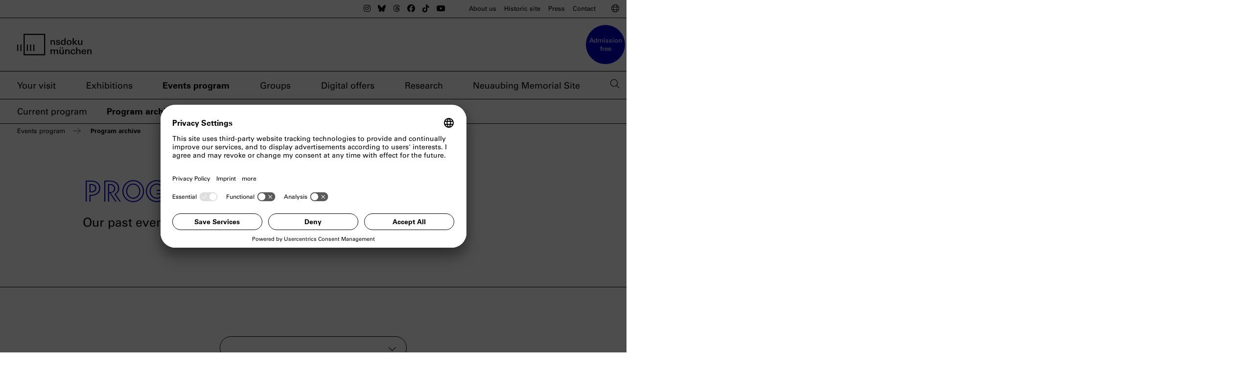

--- FILE ---
content_type: text/html; charset=utf-8
request_url: https://www.nsdoku.de/en/program/archive?tx_nsdevents_archive%5Baction%5D=archive&tx_nsdevents_archive%5Bcontroller%5D=Event&tx_nsdevents_archive%5Bjahr%5D=2021&cHash=5b7170fc6b6bb01e3a925ae869b4fa2b
body_size: 15822
content:
<!DOCTYPE html>
<html lang="en" dir="ltr">
<head>

<meta charset="utf-8">
<!-- 
	===========================================================================================
	COPYRIGHT 2021 - 2026
	Umsetzung in TYPO3: Stefan Völker (muenchen.de) & Vajk Zelles (UNIBRAND OS)
	===========================================================================================

	This website is powered by TYPO3 - inspiring people to share!
	TYPO3 is a free open source Content Management Framework initially created by Kasper Skaarhoj and licensed under GNU/GPL.
	TYPO3 is copyright 1998-2026 of Kasper Skaarhoj. Extensions are copyright of their respective owners.
	Information and contribution at https://typo3.org/
-->



<title>nsdoku münchen - Program archive </title>
<meta http-equiv="x-ua-compatible" content="IE=edge">
<meta name="generator" content="TYPO3 CMS">
<meta name="viewport" content="width=device-width,initial-scale=1.0">
<meta name="robots" content="INDEX,FOLLOW">
<meta name="description" content="Das NS-Dokumentationszentrum München setzt sich mit der Geschichte des Nationalsozialismus auseinander und blickt auf Gegenwart und Zukunft.">
<meta name="twitter:card" content="summary">


<link rel="stylesheet" href="/typo3temp/assets/compressed/VideoShariff.min-315e5f0bde3d88802bf89c71407278a3.css?1734943669" media="all">
<link rel="stylesheet" href="/typo3temp/assets/compressed/styles-cd830e1ec0ced63bbe4fa670c607f072.css?1741796681" media="all">








    <link rel="preconnect" href="//app.usercentrics.eu">
    <link rel="preconnect" href="//api.usercentrics.eu">
    <link rel="preload" href="//app.usercentrics.eu/browser-ui/latest/loader.js" as="script">

<link rel="apple-touch-icon" sizes="180x180" href="/apple-touch-icon.png">
<link rel="icon" type="image/png" sizes="32x32" href="/favicon-32x32.png">
<link rel="icon" type="image/png" sizes="16x16" href="/favicon-16x16.png">
<link rel="manifest" href="/site.webmanifest">
<link rel="mask-icon" href="/safari-pinned-tab.svg" color="#0000cc">
<meta name="msapplication-TileColor" content="#0000cc">
<meta name="theme-color" content="#0000cc">
    <!-- Copyright (c) 2000-2021 etracker GmbH. All rights reserved. -->
<!-- This material may not be reproduced, displayed, modified or distributed -->
<!-- without the express prior written permission of the copyright holder. -->
<!-- etracker tracklet 5.0 -->
<script type="text/javascript">
// var et_pagename = "";
// var et_areas = "";
// var et_tval = 0;
// var et_tsale = 0;
// var et_tonr = "";
// var et_basket = "";
</script>
<script id="_etLoader" type="text/plain" data-usercentrics="etracker without cookies" charset="UTF-8" data-block-cookies="true" data-respect-dnt="true" data-secure-code="NpmTpm" src="//code.etracker.com/code/e.js" async></script>
<!-- etracker tracklet 5.0 end --><script id="usercentrics-cmp" src="https://app.usercentrics.eu/browser-ui/latest/loader.js" data-settings-id="tLoajl2FJ" async></script>
<link rel="alternate" hreflang="de" href="https://www.nsdoku.de/programm/archiv"/>
<link rel="alternate" hreflang="en-US" href="https://www.nsdoku.de/en/program/archive"/>
<link rel="alternate" hreflang="x-default" href="https://www.nsdoku.de/programm/archiv"/>
</head>
<body>
<style>
    :root { --uc-typography-scale: 1.6}
</style>
<header class="page-header">

  <div class="container-fluid metanav-wrapper">
    <div class="container">
      <nav class="metanav-holder desktop-only" aria-label="Meta-Navigation">
        
            
              
                


            <ul class="social-nav">
<li><a href="https://www.instagram.com/nsdoku/"><i class="fab fa-instagram"></i><span class="sr-only">The nsdoku munich on Instagram</span></a></li>
      <li><a href="https://bsky.app/profile/nsdoku.bsky.social"><i class="fab fa-bluesky"></i><span class="sr-only">The nsdoku munich on BlueSky</span></a></li>
      <li><a href="https://www.threads.net/@nsdoku"><i class="fab fa-threads"></i><span class="sr-only">The nsdoku munich on Threads</span></a></li>
      <li><a href="https://www.facebook.com/nsdoku/"><i class="fab fa-facebook"></i><span class="sr-only">The nsdoku munich on Facebook</span></a></li>
      <li><a href="https://www.tiktok.com/@nsdoku"><i class="fab fa-tiktok"></i><span class="sr-only">The nsdoku munich on TikTok</span></a></li>
      <li><a href="https://www.youtube.com/nsdoku/"><i class="fab fa-youtube"></i><span class="sr-only">The nsdoku munich on YouTube</span></a></li>
    </ul>

    


              
            
          
          <ul class="meta-nav">
            
              <li class="">
                <a href="/en/about-us/the-nsdoku">About us</a>
              </li>
            
              <li class="">
                <a href="/en/historic-site/brown-house">Historic site</a>
              </li>
            
              <li class="">
                <a href="/en/press/newsroom">Press</a>
              </li>
            
              <li class="">
                <a href="/en/contact">Contact</a>
              </li>
            
          </ul>

        <button id="language-toggle" class="langtrigger" aria-controls="language-nav" aria-expanded="false" aria-label="Switch Language">
          <span class="toggle-open"><i class="fal fa-globe" aria-hidden="true"></i><span class="sr-only">Switch Language</span></span>
        </button>
          <ul id="language-nav" class="langnav" aria-label="Sprachmenu">
            
              <li class="">
                <a href="/en/italiano">Italiano</a>
              </li>
            
              <li class="">
                <a href="/en/espanol">Español</a>
              </li>
            
              <li class="">
                <a href="/en/francais">Français</a>
              </li>
            
              <li class="">
                <a href="/en/polish">Polski</a>
              </li>
            
              <li class="">
                <a href="/en/turkish">Türkçe</a>
              </li>
            
              <li class="">
                <a href="/en/croatian">Hrvatski</a>
              </li>
            
              <li class="">
                <a href="/en/ukrajinska">Українська</a>
              </li>
            
              <li class="">
                <a href="/en/russian">Русский</a>
              </li>
            
              <li class="">
                <a href="/en/greek">Ελληνικά</a>
              </li>
            
              <li class="">
                <a href="/en/hebrew">עברית</a>
              </li>
            
              <li class="">
                <a href="/en/arabic">عـــربي</a>
              </li>
            
              <li class="end-of-section">
                <a href="/en/japanese">日本語</a>
              </li>
            
            
              
                <li class="lang de">
                  <a href="/programm/archiv" hreflang="de"><span>Deutsch</span></a>
                </li>
              
            
              
                <li class="lang en act last">
                  <a href="/en/program/archive" hreflang="en-US"><span>English</span></a>
                </li>
              
            
            <li class="lang-close"><button id="close-language-menu" class="closer"><i class="fal fa-times" aria-hidden="true"></i><span class="sr-only">Sprachauswahl schließen</span></button></li>
          </ul>
      </nav>

    </div>

  </div>


  <div class="container">
    <div class="logo">
      <a href="/en/">
        <img alt="The Logo of the NS Documentation Centre Munich" src="/typo3conf/ext/theme/Resources/Public/Images/LAN-ns-doku-logo-kurz-screen-schwarz.svg" width="195" height="56" />
        <img alt="The blue Logo of the NS Documentation Centre Munich" src="/typo3conf/ext/theme/Resources/Public/Images/LAN-ns-doku-bildmarke-screen-weiss.svg" width="184" height="141" />
        <span class="sr-only">home page nsdoku munich</span>
      </a>
    </div>
    <div class="badge-entry"><p class="badge-entry__text">Admission free</p></div>
    <nav class="mainnav-holder" aria-label="Main navigation">

        <ul class="main desktop-only">
          
            <li class="">
              <a href="/en/visit/general-information">Your visit</a>
            </li>
          
            <li class="">
              <a href="/en/exhibitions/current-and-preview">Exhibitions</a>
            </li>
          
            <li class="active">
              <a href="/en/program/current">Events program</a>
            </li>
          
            <li class="">
              <a href="/en/groups">Groups</a>
            </li>
          
            <li class="">
              <a href="/en/digital/discover">Digital offers</a>
            </li>
          
            <li class="">
              <a href="/en/research">Research</a>
            </li>
          
            <li class="">
              <a href="/en/neuaubing-memorial-site/the-camp-in-neuaubing">Neuaubing Memorial Site</a>
            </li>
          
          <li class="searchwrapper">
            <button id="searchtrigger" aria-controls="headersearchfield">
              <span class="toggle-open"><i class="fal fa-search" aria-hidden="true"></i><span class="sr-only">open searchfield</span></span>
            </button>
            

<div id="headersearchfield" class="tx-indexedsearch-searchbox sb-header" aria-labelledby="searchtrigger" aria-hidden="true">
	<form method="post" id="tx_indexedsearch" action="/en/search-results?tx_indexedsearch_pi2%5Baction%5D=search&amp;tx_indexedsearch_pi2%5Bcontroller%5D=Search&amp;cHash=430a94ff981f1f8fdd7ae0f9ee3aa949">
<div>
<input type="hidden" name="tx_indexedsearch_pi2[__referrer][@extension]" value="IndexedSearch" />
<input type="hidden" name="tx_indexedsearch_pi2[__referrer][@controller]" value="Search" />
<input type="hidden" name="tx_indexedsearch_pi2[__referrer][@action]" value="form" />
<input type="hidden" name="tx_indexedsearch_pi2[__referrer][arguments]" value="YTowOnt923292f6bd511926bdf1f7e736c77f8e571e75a7b" />
<input type="hidden" name="tx_indexedsearch_pi2[__referrer][@request]" value="{&quot;@extension&quot;:&quot;IndexedSearch&quot;,&quot;@controller&quot;:&quot;Search&quot;,&quot;@action&quot;:&quot;form&quot;}0fe36c6e4f065e892231f2d53e041166b2df818f" />
<input type="hidden" name="tx_indexedsearch_pi2[__trustedProperties]" value="{&quot;search&quot;:{&quot;_sections&quot;:1,&quot;_freeIndexUid&quot;:1,&quot;pointer&quot;:1,&quot;ext&quot;:1,&quot;searchType&quot;:1,&quot;defaultOperand&quot;:1,&quot;mediaType&quot;:1,&quot;sortOrder&quot;:1,&quot;group&quot;:1,&quot;languageUid&quot;:1,&quot;desc&quot;:1,&quot;numberOfResults&quot;:1,&quot;extendedSearch&quot;:1,&quot;sword&quot;:1}}772720e5a9b6c5c81be5b79eab838edbda80912a" />
</div>

		<div class="tx-indexedsearch-hidden-fields">
			<input type="hidden" name="tx_indexedsearch_pi2[search][_sections]" value="0" />
			<input id="tx_indexedsearch_freeIndexUid" type="hidden" name="tx_indexedsearch_pi2[search][_freeIndexUid]" value="_" />
			<input id="tx_indexedsearch_pointer" type="hidden" name="tx_indexedsearch_pi2[search][pointer]" value="0" />
			<input type="hidden" name="tx_indexedsearch_pi2[search][ext]" value="" />
			<input type="hidden" name="tx_indexedsearch_pi2[search][searchType]" value="1" />
			<input type="hidden" name="tx_indexedsearch_pi2[search][defaultOperand]" value="0" />
			<input type="hidden" name="tx_indexedsearch_pi2[search][mediaType]" value="-1" />
			<input type="hidden" name="tx_indexedsearch_pi2[search][sortOrder]" value="rank_flag" />
			<input type="hidden" name="tx_indexedsearch_pi2[search][group]" value="" />
			<input type="hidden" name="tx_indexedsearch_pi2[search][languageUid]" value="1" />
			<input type="hidden" name="tx_indexedsearch_pi2[search][desc]" value="" />
			<input type="hidden" name="tx_indexedsearch_pi2[search][numberOfResults]" value="10" />
			<input type="hidden" name="tx_indexedsearch_pi2[search][extendedSearch]" value="" />
		</div>
		<fieldset>
			<legend>Search form</legend>
			<div class="tx-indexedsearch-form">
				<label for="tx-indexedsearch-searchbox-sword" class="sr-only">Search for:</label>
				<input class="tx-indexedsearch-searchbox-sword" id="tx-indexedsearch-searchbox-sword" type="text" name="tx_indexedsearch_pi2[search][sword]" value="" />
			</div>
			
			<div class="tx-indexedsearch-search-submit">
				<button type="submit" name="search[submitButton]" value="Search" id="tx-indexedsearch-searchbox-button-submit" class="tx-indexedsearch-searchbox-button"><i class="fal fa-search" aria-hidden="true"></i><span class="sr-only">submit search</span></button>
			</div>
		</fieldset>
	</form>
	<button id="searchfield-closer"><i class="fal fa-times" aria-hidden="true"></i><span class="sr-only">close searchfield</span></button>
</div>




          </li>
        </ul>
      
          <ul class="vertical menu menu-sub desktop-only">
            
              <li class="">
                <a href="/en/program/current">Current program</a>
              </li>
            
              <li class="active">
                <a aria-current="page" href="/en/program/archive">Program archive</a>
              </li>
            
          </ul>
          
          <ul class="vertical menu menu-breadcrumb desktop-only">
            
              
                  <li class="active">
                    <a href="/en/program/current">Events program</a>
                  </li>
                
            
              
                  <li class="active">
                    <a aria-current="page" href="/en/program/archive">Program archive</a>
                  </li>
                
            
            
            
          </ul>
          
        
    </nav>
    <button id="mobile-trigger" aria-controls="mobilenavigations" class="burger-menu" aria-label="toggle mobile nav">
      <i class="fal fa-bars" aria-hidden="true"></i><span class="sr-only">Mobilnavigation öffnen</span>
    </button>
  </div>
</header>

<main class="">
  
      
          <div class="stg stg-noswiper">
              


    <section class="stg swiper-slide"
             data-dsgn="standard"
             data-white="0"
             id="c2881"
             data-bordertoggle="0"
    >
        
        
                <div class="container">
                    <div class="stagecontents">
                        <h1>
                        
                                Program archive
                            
                        </h1>

                        <div class="bodytxt">
                            <p class="western">Our past events since October 2021.</p>
                        </div>
                    </div>
                </div>
            


    </section>













          </div>
        

    
  


    
	<div class="tx-vsevents">
		
    <section class="section__no-border section__event-list-filters" data-pos="1" data-sb="" data-st="" data-virtualfilters="true">
        <div class="container">
            <div class="row justify-center">
            
                <div class="form__select-wrapper col-3">
                    <div class="virtual-combo__holder --frontend-filters">
                        <div class="virtual-combo__wrapper">
                            <input type="text" class="combobox-0 virtual-combo__box" readonly/>
                            <i aria-hidden="true" class="fal fa-chevron-down virtual-combo__trigger" data-trigger="virtualCombo" data-num="0"></i>
                            <ul class="virtual-combo__listbox listbox-0" role="listbox">
                                
                                        <li class="option virtual-combo__list --linked">
                                            <a href="/en/program/archive?tx_nsdevents_archive%5Baction%5D=archive&amp;tx_nsdevents_archive%5Bcontroller%5D=Event&amp;cHash=5f16aed638ed37aba99e4f86e3dc4120">all years</a>
                                        </li>
                                    
                            
                                
                                        <li class="option virtual-combo__list --linked">
                                        <a href="/en/program/archive?tx_nsdevents_archive%5Baction%5D=archive&amp;tx_nsdevents_archive%5Bcontroller%5D=Event&amp;tx_nsdevents_archive%5Bjahr%5D=2026&amp;cHash=099c852052f5a1c48ce3b0c045dff3ee">2026</a>
                                        </li>
                                    
                            
                                
                                        <li class="option virtual-combo__list --linked">
                                        <a href="/en/program/archive?tx_nsdevents_archive%5Baction%5D=archive&amp;tx_nsdevents_archive%5Bcontroller%5D=Event&amp;tx_nsdevents_archive%5Bjahr%5D=2025&amp;cHash=38d47a09df48628d17fc338711a85fe5">2025</a>
                                        </li>
                                    
                            
                                
                                        <li class="option virtual-combo__list --linked">
                                        <a href="/en/program/archive?tx_nsdevents_archive%5Baction%5D=archive&amp;tx_nsdevents_archive%5Bcontroller%5D=Event&amp;tx_nsdevents_archive%5Bjahr%5D=2024&amp;cHash=5beaa8a89ad8f9a379b6dbdbe07a4209">2024</a>
                                        </li>
                                    
                            
                                
                                        <li class="option virtual-combo__list --linked">
                                        <a href="/en/program/archive?tx_nsdevents_archive%5Baction%5D=archive&amp;tx_nsdevents_archive%5Bcontroller%5D=Event&amp;tx_nsdevents_archive%5Bjahr%5D=2023&amp;cHash=dca6c20f9729fc16770007a088d06a51">2023</a>
                                        </li>
                                    
                            
                                
                                        <li class="option virtual-combo__list --linked">
                                        <a href="/en/program/archive?tx_nsdevents_archive%5Baction%5D=archive&amp;tx_nsdevents_archive%5Bcontroller%5D=Event&amp;tx_nsdevents_archive%5Bjahr%5D=2022&amp;cHash=49a7a6a574cb6b48af1a8f7842b7eaee">2022</a>
                                        </li>
                                    
                            
                                
                                        <li class="option virtual-combo__list --linked" aria-selected="true">
                                        <a href="/en/program/archive?tx_nsdevents_archive%5Baction%5D=archive&amp;tx_nsdevents_archive%5Bcontroller%5D=Event&amp;tx_nsdevents_archive%5Bjahr%5D=2021&amp;cHash=5b7170fc6b6bb01e3a925ae869b4fa2b">2021</a>
                                        </li>
                                    
                            
                            </ul>
                        </div>
                    </div>
                </div>
            
        </div>
        </div>
    </section>

    <section id="events-list" class="grid3" data-pos="1" data-sb="">
        <div class="container">
            <div class="row events-list__listing">
                
                    <article class="teaser teaser__event container__grid grid__card" data-dsgn="default" data-pos="1"
                             data-lang="de"
                             data-month="December"
                             data-format="34"
                             data-targetgroup="2,1,3"
                    >
                        <header>
                            <div class="meta-header">
                                <div class="category">
                                    
                                        <div class="format-label">
                                            
                                                    Theater
                                                
                                        </div>
                                    
                                    
                                </div>
                            </div>
                            <h3><a href="/en/program/archive/detailseite/um-2-uhr-nochmal-kaffee-375">Um 2 Uhr nochmal Kaffee</a></h3>
                        </header>
                        
                            <figure class="img">
                                <picture>
                                    <source media="(min-width:1200px)"
                                            srcset="/fileadmin/_processed_/b/6/csm_2021-11-21_2uhr-kaffee_a10cecaef9.jpg">
                                    <source media="(min-width:900px)"
                                            srcset="/fileadmin/_processed_/b/6/csm_2021-11-21_2uhr-kaffee_52fcec59ee.jpg">
                                    <source media="(min-width:600px)"
                                            srcset="/fileadmin/_processed_/b/6/csm_2021-11-21_2uhr-kaffee_cc7e742e20.jpg">
                                    <source srcset="/fileadmin/_processed_/b/6/csm_2021-11-21_2uhr-kaffee_39defac5f1.jpg">
                                    <img title="Um 2 Uhr nochmal Kaffee" src="/fileadmin/_processed_/b/6/csm_2021-11-21_2uhr-kaffee_c9b68b0144.jpg" width="898" height="599" alt="" />
                                </picture>
                            </figure>
                        

                        <div class="txt">
                            <div class="richtxt">
                                
                            </div>
                            <div class="date">

                                
                                        <time datetime="2021-12-21 20:00">
                                            21. Dez 2021 |  20.00  Uhr
                                        </time>
                                    
                            </div>
                            <div class="date__more-link more-link">Zur Veranstaltung</div>
                        </div>

                    </article>
                
                    <article class="teaser teaser__event container__grid grid__card" data-dsgn="default" data-pos="1"
                             data-lang="de"
                             data-month="December"
                             data-format="34"
                             data-targetgroup="7"
                    >
                        <header>
                            <div class="meta-header">
                                <div class="category">
                                    
                                        <div class="format-label">
                                            
                                                    Theater
                                                
                                        </div>
                                    
                                    
                                </div>
                            </div>
                            <h3><a href="/en/program/archive/detailseite/um-2-uhr-nochmal-kaffee-376">Um 2 Uhr nochmal Kaffee</a></h3>
                        </header>
                        
                            <figure class="img">
                                <picture>
                                    <source media="(min-width:1200px)"
                                            srcset="/fileadmin/_processed_/b/6/csm_2021-11-21_2uhr-kaffee_676a259b1f.jpg">
                                    <source media="(min-width:900px)"
                                            srcset="/fileadmin/_processed_/b/6/csm_2021-11-21_2uhr-kaffee_1ed05838d1.jpg">
                                    <source media="(min-width:600px)"
                                            srcset="/fileadmin/_processed_/b/6/csm_2021-11-21_2uhr-kaffee_d6e3cf9dfb.jpg">
                                    <source srcset="/fileadmin/_processed_/b/6/csm_2021-11-21_2uhr-kaffee_39defac5f1.jpg">
                                    <img title="Um 2 Uhr nochmal Kaffee" src="/fileadmin/_processed_/b/6/csm_2021-11-21_2uhr-kaffee_ca71fd7ad8.jpg" width="898" height="600" alt="" />
                                </picture>
                            </figure>
                        

                        <div class="txt">
                            <div class="richtxt">
                                
                            </div>
                            <div class="date">

                                
                                        <time datetime="2021-12-21 10:00">
                                            21. Dez 2021 |  10.00  Uhr
                                        </time>
                                    
                            </div>
                            <div class="date__more-link more-link">Zur Veranstaltung</div>
                        </div>

                    </article>
                
                    <article class="teaser teaser__event container__grid grid__card" data-dsgn="default" data-pos="1"
                             data-lang="de"
                             data-month="December"
                             data-format="6"
                             data-targetgroup="1"
                    >
                        <header>
                            <div class="meta-header">
                                <div class="category">
                                    
                                        <div class="format-label">
                                            
                                                    Diskussion
                                                
                                        </div>
                                    
                                    
                                        <div class="format-label__online">
                                            online
                                        </div>
                                    
                                </div>
                            </div>
                            <h3><a href="/en/program/archive/detailseite/ein-monopol-auf-erinnerungskultur-memorial-vor-gericht-in-russland-397">Ein Monopol auf Erinnerungskultur? Memorial vor Gericht in Russland</a></h3>
                        </header>
                        
                            <figure class="img">
                                <picture>
                                    <source media="(min-width:1200px)"
                                            srcset="/fileadmin/_processed_/d/8/csm_22-12-14_nsdoku_programm_memorial_0b6d07d02e.jpg">
                                    <source media="(min-width:900px)"
                                            srcset="/fileadmin/_processed_/d/8/csm_22-12-14_nsdoku_programm_memorial_66ae2d87d8.jpg">
                                    <source media="(min-width:600px)"
                                            srcset="/fileadmin/_processed_/d/8/csm_22-12-14_nsdoku_programm_memorial_588925655c.jpg">
                                    <source srcset="/fileadmin/_processed_/d/8/csm_22-12-14_nsdoku_programm_memorial_200f9f4565.jpg">
                                    <img title="Ein Monopol auf Erinnerungskultur? Memorial vor Gericht in Russland" src="/fileadmin/08_Programm/2021-04/22-12-14_nsdoku_programm_memorial.JPG" width="1080" height="1080" alt="" />
                                </picture>
                            </figure>
                        

                        <div class="txt">
                            <div class="richtxt">
                                Mit Irina Scherbakova, Ekaterina Makhotina und Géraldine Schwarz
                            </div>
                            <div class="date">

                                
                                        <time datetime="2021-12-14 19:00">
                                            14. Dez 2021 |  19.00  Uhr
                                        </time>
                                    
                            </div>
                            <div class="date__more-link more-link">Zur Veranstaltung</div>
                        </div>

                    </article>
                
                    <article class="teaser teaser__event container__grid grid__card" data-dsgn="default" data-pos="1"
                             data-lang="de"
                             data-month="December"
                             data-format="29"
                             data-targetgroup="1"
                    >
                        <header>
                            <div class="meta-header">
                                <div class="category">
                                    
                                        <div class="format-label">
                                            
                                                    Inklusives Angebot
                                                
                                        </div>
                                    
                                    
                                </div>
                            </div>
                            <h3><a href="/en/program/archive/detailseite/ortswechel-351">Ortswechel</a></h3>
                        </header>
                        
                            <figure class="img">
                                <picture>
                                    <source media="(min-width:1200px)"
                                            srcset="/fileadmin/_processed_/1/2/csm_2021-10-17_atelier_ortswechsel_88ae9494c0.jpg">
                                    <source media="(min-width:900px)"
                                            srcset="/fileadmin/_processed_/1/2/csm_2021-10-17_atelier_ortswechsel_f1a7d66ff5.jpg">
                                    <source media="(min-width:600px)"
                                            srcset="/fileadmin/_processed_/1/2/csm_2021-10-17_atelier_ortswechsel_2b356c9ff7.jpg">
                                    <source srcset="/fileadmin/_processed_/1/2/csm_2021-10-17_atelier_ortswechsel_6f1ebdfdde.jpg">
                                    <img title="Ortswechel" src="/fileadmin/_processed_/1/2/csm_2021-10-17_atelier_ortswechsel_72f5c05851.jpg" width="898" height="600" alt="" />
                                </picture>
                            </figure>
                        

                        <div class="txt">
                            <div class="richtxt">
                                Inklusive Kunstwerkstatt
                            </div>
                            <div class="date">

                                
                                        <time datetime="2021-12-12 11:00">
                                            12. Dez 2021 |  11.00  Uhr
                                        </time>
                                    
                            </div>
                            <div class="date__more-link more-link">Zur Veranstaltung</div>
                        </div>

                    </article>
                
                    <article class="teaser teaser__event container__grid grid__card" data-dsgn="default" data-pos="1"
                             data-lang="de"
                             data-month="December"
                             data-format="2"
                             data-targetgroup="1,6"
                    >
                        <header>
                            <div class="meta-header">
                                <div class="category">
                                    
                                        <div class="format-label">
                                            
                                                    Seminar
                                                
                                        </div>
                                    
                                    
                                </div>
                            </div>
                            <h3><a href="/en/program/archive/detailseite/das-wird-man-doch-mal-sagen-duerfen-radikalisierung-der-mehrheitsgesellschaft-369">„Das wird man doch mal sagen dürfen." – Radikalisierung der Mehrheitsgesellschaft?</a></h3>
                        </header>
                        
                            <figure class="img">
                                <picture>
                                    <source media="(min-width:1200px)"
                                            srcset="/fileadmin/_processed_/e/8/csm_2024-11-30_nsdoku_seminar-radikalisierung_cd2ea387c3.jpg">
                                    <source media="(min-width:900px)"
                                            srcset="/fileadmin/_processed_/e/8/csm_2024-11-30_nsdoku_seminar-radikalisierung_5856def12d.jpg">
                                    <source media="(min-width:600px)"
                                            srcset="/fileadmin/_processed_/e/8/csm_2024-11-30_nsdoku_seminar-radikalisierung_2c71f34064.jpg">
                                    <source srcset="/fileadmin/_processed_/e/8/csm_2024-11-30_nsdoku_seminar-radikalisierung_965f033f70.jpg">
                                    <img title="„Das wird man doch mal sagen dürfen.&quot; – Radikalisierung der Mehrheitsgesellschaft?" src="/fileadmin/_processed_/e/8/csm_2024-11-30_nsdoku_seminar-radikalisierung_68c8821bf5.jpg" width="1198" height="800" alt="" />
                                </picture>
                            </figure>
                        

                        <div class="txt">
                            <div class="richtxt">
                                
                            </div>
                            <div class="date">

                                
                                        <time datetime="2021-12-04 10:00">
                                            4. Dez 2021 |  10.00  Uhr
                                        </time>
                                    
                            </div>
                            <div class="date__more-link more-link">Zur Veranstaltung</div>
                        </div>

                    </article>
                
                    <article class="teaser teaser__event container__grid grid__card" data-dsgn="default" data-pos="1"
                             data-lang="de"
                             data-month="December"
                             data-format="5"
                             data-targetgroup=""
                    >
                        <header>
                            <div class="meta-header">
                                <div class="category">
                                    
                                        <div class="format-label">
                                            
                                                    Gespräch
                                                
                                        </div>
                                    
                                    
                                        <div class="format-label__online">
                                            online
                                        </div>
                                    
                                </div>
                            </div>
                            <h3><a href="/en/program/archive/detailseite/multidirektionales-erinnern-mit-graphic-novels-368">Multidirektionales Erinnern mit Graphic Novels</a></h3>
                        </header>
                        
                            <figure class="img">
                                <picture>
                                    <source media="(min-width:1200px)"
                                            srcset="/fileadmin/_processed_/4/9/csm_2021-12-03_graphic_novels_c1cb42ca57.jpg">
                                    <source media="(min-width:900px)"
                                            srcset="/fileadmin/_processed_/4/9/csm_2021-12-03_graphic_novels_ed24ae17fa.jpg">
                                    <source media="(min-width:600px)"
                                            srcset="/fileadmin/_processed_/4/9/csm_2021-12-03_graphic_novels_a916e3e186.jpg">
                                    <source srcset="/fileadmin/_processed_/4/9/csm_2021-12-03_graphic_novels_21ae8d592c.jpg">
                                    <img title="Multidirektionales Erinnern mit Graphic Novels" src="/fileadmin/_processed_/4/9/csm_2021-12-03_graphic_novels_cf830c793e.jpg" width="898" height="600" alt="" />
                                </picture>
                            </figure>
                        

                        <div class="txt">
                            <div class="richtxt">
                                Mit Hannah Brinkmann, Barbara Yelin und Simon Schwartz
                            </div>
                            <div class="date">

                                
                                        <time datetime="2021-12-03 20:00">
                                            3. Dez 2021 |  20.00  Uhr
                                        </time>
                                    
                            </div>
                            <div class="date__more-link more-link">Zur Veranstaltung</div>
                        </div>

                    </article>
                
                    <article class="teaser teaser__event container__grid grid__card" data-dsgn="default" data-pos="1"
                             data-lang="de"
                             data-month="November"
                             data-format="23"
                             data-targetgroup="2,1"
                    >
                        <header>
                            <div class="meta-header">
                                <div class="category">
                                    
                                        <div class="format-label">
                                            
                                                    Film
                                                
                                        </div>
                                    
                                    
                                        <div class="format-label__online">
                                            online
                                        </div>
                                    
                                </div>
                            </div>
                            <h3><a href="/en/program/archive/detailseite/kino-asyl-367">Kino Asyl</a></h3>
                        </header>
                        
                            <figure class="img">
                                <picture>
                                    <source media="(min-width:1200px)"
                                            srcset="/fileadmin/_processed_/e/a/csm_2021-11-29_kino_asyl_b56013bd34.jpg">
                                    <source media="(min-width:900px)"
                                            srcset="/fileadmin/_processed_/e/a/csm_2021-11-29_kino_asyl_fe916d30e1.jpg">
                                    <source media="(min-width:600px)"
                                            srcset="/fileadmin/_processed_/e/a/csm_2021-11-29_kino_asyl_8c4c958aff.jpg">
                                    <source srcset="/fileadmin/_processed_/e/a/csm_2021-11-29_kino_asyl_42d4ce5734.jpg">
                                    <img title="Kino Asyl" src="/fileadmin/_processed_/e/a/csm_2021-11-29_kino_asyl_6d121cb7ff.jpg" width="333" height="222" alt="" />
                                </picture>
                            </figure>
                        

                        <div class="txt">
                            <div class="richtxt">
                                Filme aus unserer Heimat
                            </div>
                            <div class="date">

                                
                                        7. bis 23. Jan 2022
                                    
                            </div>
                            <div class="date__more-link more-link">Zur Veranstaltung</div>
                        </div>

                    </article>
                
                    <article class="teaser teaser__event container__grid grid__card" data-dsgn="default" data-pos="1"
                             data-lang="de"
                             data-month="November"
                             data-format="5"
                             data-targetgroup="1"
                    >
                        <header>
                            <div class="meta-header">
                                <div class="category">
                                    
                                        <div class="format-label">
                                            
                                                    Gespräch
                                                
                                        </div>
                                    
                                    
                                </div>
                            </div>
                            <h3><a href="/en/program/archive/detailseite/das-dritte-reich-und-seine-verschwoerungstheorien-366">Das Dritte Reich und seine Verschwörungstheorien</a></h3>
                        </header>
                        
                            <figure class="img">
                                <picture>
                                    <source media="(min-width:1200px)"
                                            srcset="/fileadmin/_processed_/d/f/csm_evans_veranstaltungsbild_d60de88da9.jpg">
                                    <source media="(min-width:900px)"
                                            srcset="/fileadmin/_processed_/d/f/csm_evans_veranstaltungsbild_3003112b61.jpg">
                                    <source media="(min-width:600px)"
                                            srcset="/fileadmin/_processed_/d/f/csm_evans_veranstaltungsbild_6cf70ede1c.jpg">
                                    <source srcset="/fileadmin/_processed_/d/f/csm_evans_veranstaltungsbild_f5228e2ad1.jpg">
                                    <img title="Das Dritte Reich und seine Verschwörungstheorien" src="/fileadmin/_processed_/d/f/csm_evans_veranstaltungsbild_15eeace20b.jpg" width="431" height="287" alt="" />
                                </picture>
                            </figure>
                        

                        <div class="txt">
                            <div class="richtxt">
                                Mit Richard J. Evans und Mirjam Zadoff
                            </div>
                            <div class="date">

                                
                                        <time datetime="2021-11-18 19:00">
                                            18. Nov 2021 |  19.00  Uhr
                                        </time>
                                    
                            </div>
                            <div class="date__more-link more-link">Zur Veranstaltung</div>
                        </div>

                    </article>
                
                    <article class="teaser teaser__event container__grid grid__card" data-dsgn="default" data-pos="1"
                             data-lang="en"
                             data-month="November"
                             data-format="5"
                             data-targetgroup="1"
                    >
                        <header>
                            <div class="meta-header">
                                <div class="category">
                                    
                                        <div class="format-label">
                                            
                                                    Conversation
                                                
                                        </div>
                                    
                                    
                                        <div class="format-label__online">
                                            online
                                        </div>
                                    
                                </div>
                            </div>
                            <h3><a href="/en/program/archive/detailseite/die-vergangenheit-nachzeichnen-zeitgeschichtliches-erzaehlen-mit-graphic-novels-365">Die Vergangenheit nachzeichnen. Zeitgeschichtliches Erzählen mit Graphic Novels</a></h3>
                        </header>
                        
                            <figure class="img">
                                <picture>
                                    <source media="(min-width:1200px)"
                                            srcset="/fileadmin/_processed_/4/4/csm_2021-11-15_graphic_novels_5c324d2cd9.jpg">
                                    <source media="(min-width:900px)"
                                            srcset="/fileadmin/_processed_/4/4/csm_2021-11-15_graphic_novels_4ed34480cb.jpg">
                                    <source media="(min-width:600px)"
                                            srcset="/fileadmin/_processed_/4/4/csm_2021-11-15_graphic_novels_7c09f47038.jpg">
                                    <source srcset="/fileadmin/_processed_/4/4/csm_2021-11-15_graphic_novels_0d89ba1c61.jpg">
                                    <img title="Die Vergangenheit nachzeichnen. Zeitgeschichtliches Erzählen mit Graphic Novels" src="/fileadmin/_processed_/4/4/csm_2021-11-15_graphic_novels_d532de0259.jpg" width="898" height="600" alt="" />
                                </picture>
                            </figure>
                        

                        <div class="txt">
                            <div class="richtxt">
                                Mit Nora Krug und Boris Golzio
                            </div>
                            <div class="date">

                                
                                        <time datetime="2021-11-15 19:00">
                                            Nov 15, 2021 |  7.00 pm
                                        </time>
                                    
                            </div>
                            <div class="date__more-link more-link">Zur Veranstaltung</div>
                        </div>

                    </article>
                
                    <article class="teaser teaser__event container__grid grid__card" data-dsgn="default" data-pos="1"
                             data-lang="de"
                             data-month="November"
                             data-format="29"
                             data-targetgroup="1"
                    >
                        <header>
                            <div class="meta-header">
                                <div class="category">
                                    
                                        <div class="format-label">
                                            
                                                    Inklusives Angebot
                                                
                                        </div>
                                    
                                    
                                </div>
                            </div>
                            <h3><a href="/en/program/archive/detailseite/ortswechel-350">Ortswechel</a></h3>
                        </header>
                        
                            <figure class="img">
                                <picture>
                                    <source media="(min-width:1200px)"
                                            srcset="/fileadmin/_processed_/1/2/csm_2021-10-17_atelier_ortswechsel_88ae9494c0.jpg">
                                    <source media="(min-width:900px)"
                                            srcset="/fileadmin/_processed_/1/2/csm_2021-10-17_atelier_ortswechsel_f1a7d66ff5.jpg">
                                    <source media="(min-width:600px)"
                                            srcset="/fileadmin/_processed_/1/2/csm_2021-10-17_atelier_ortswechsel_2b356c9ff7.jpg">
                                    <source srcset="/fileadmin/_processed_/1/2/csm_2021-10-17_atelier_ortswechsel_6f1ebdfdde.jpg">
                                    <img title="Ortswechel" src="/fileadmin/_processed_/1/2/csm_2021-10-17_atelier_ortswechsel_72f5c05851.jpg" width="898" height="600" alt="" />
                                </picture>
                            </figure>
                        

                        <div class="txt">
                            <div class="richtxt">
                                Inklusive Kunstwerkstatt
                            </div>
                            <div class="date">

                                
                                        <time datetime="2021-11-14 11:00">
                                            14. Nov 2021 |  11.00  Uhr
                                        </time>
                                    
                            </div>
                            <div class="date__more-link more-link">Zur Veranstaltung</div>
                        </div>

                    </article>
                
                    <article class="teaser teaser__event container__grid grid__card" data-dsgn="default" data-pos="1"
                             data-lang="de"
                             data-month="November"
                             data-format="1"
                             data-targetgroup="2,3"
                    >
                        <header>
                            <div class="meta-header">
                                <div class="category">
                                    
                                        <div class="format-label">
                                            
                                                    Rundgang
                                                
                                        </div>
                                    
                                    
                                </div>
                            </div>
                            <h3><a href="/en/program/archive/detailseite/jugend-im-nationalsozialismus-364">Jugend im Nationalsozialismus</a></h3>
                        </header>
                        
                            <figure class="img">
                                <picture>
                                    <source media="(min-width:1200px)"
                                            srcset="/fileadmin/_processed_/6/7/csm_2023-02-24_nsdoku_jugend_im_nationalsozialismus_d572d3694f.jpg">
                                    <source media="(min-width:900px)"
                                            srcset="/fileadmin/_processed_/6/7/csm_2023-02-24_nsdoku_jugend_im_nationalsozialismus_b72e957eed.jpg">
                                    <source media="(min-width:600px)"
                                            srcset="/fileadmin/_processed_/6/7/csm_2023-02-24_nsdoku_jugend_im_nationalsozialismus_615c5004a2.jpg">
                                    <source srcset="/fileadmin/_processed_/6/7/csm_2023-02-24_nsdoku_jugend_im_nationalsozialismus_c432ba0652.jpg">
                                    <img title="Jugend im Nationalsozialismus" src="/fileadmin/_processed_/6/7/csm_2023-02-24_nsdoku_jugend_im_nationalsozialismus_d94c8d4765.jpg" width="762" height="509" alt="" />
                                </picture>
                            </figure>
                        

                        <div class="txt">
                            <div class="richtxt">
                                
                            </div>
                            <div class="date">

                                
                                        <time datetime="2021-11-13 11:00">
                                            13. Nov 2021 |  11.00  Uhr
                                        </time>
                                    
                            </div>
                            <div class="date__more-link more-link">Zur Veranstaltung</div>
                        </div>

                    </article>
                
                    <article class="teaser teaser__event container__grid grid__card" data-dsgn="default" data-pos="1"
                             data-lang="de"
                             data-month="November"
                             data-format="15"
                             data-targetgroup="1,7,8,6"
                    >
                        <header>
                            <div class="meta-header">
                                <div class="category">
                                    
                                        <div class="format-label">
                                            
                                                    Präsentation
                                                
                                        </div>
                                    
                                    
                                </div>
                            </div>
                            <h3><a href="/en/program/archive/detailseite/lernen-mit-digitalen-zeugnissen-315">Lernen mit digitalen Zeugnissen</a></h3>
                        </header>
                        
                            <figure class="img">
                                <picture>
                                    <source media="(min-width:1200px)"
                                            srcset="/fileadmin/_processed_/e/5/csm_2021-10-06_digitale_zeugnisse_95200ccb23.jpg">
                                    <source media="(min-width:900px)"
                                            srcset="/fileadmin/_processed_/e/5/csm_2021-10-06_digitale_zeugnisse_00d9ee44dd.jpg">
                                    <source media="(min-width:600px)"
                                            srcset="/fileadmin/_processed_/e/5/csm_2021-10-06_digitale_zeugnisse_ac05512a65.jpg">
                                    <source srcset="/fileadmin/_processed_/e/5/csm_2021-10-06_digitale_zeugnisse_c25d6724a1.jpg">
                                    <img title="Lernen mit digitalen Zeugnissen" src="/fileadmin/_processed_/e/5/csm_2021-10-06_digitale_zeugnisse_214742a4cc.jpg" width="898" height="600" alt="" />
                                </picture>
                            </figure>
                        

                        <div class="txt">
                            <div class="richtxt">
                                Präsentation des Projekts LediZ
                            </div>
                            <div class="date">

                                
                                        <time datetime="2021-11-10 10:00">
                                            10. Nov 2021 |  10.00  Uhr
                                        </time>
                                    
                            </div>
                            <div class="date__more-link more-link">Zur Veranstaltung</div>
                        </div>

                    </article>
                
                    <article class="teaser teaser__event container__grid grid__card" data-dsgn="default" data-pos="1"
                             data-lang="de"
                             data-month="November"
                             data-format="33"
                             data-targetgroup="1"
                    >
                        <header>
                            <div class="meta-header">
                                <div class="category">
                                    
                                        <div class="format-label">
                                            
                                                    Gedenkveranstaltung
                                                
                                        </div>
                                    
                                    
                                        <div class="format-label__online">
                                            online
                                        </div>
                                    
                                </div>
                            </div>
                            <h3><a href="/en/program/archive/detailseite/zum-gedenken-an-das-novemberpogrom-1938-363">Zum Gedenken an das Novemberpogrom 1938</a></h3>
                        </header>
                        
                            <figure class="img">
                                <picture>
                                    <source media="(min-width:1200px)"
                                            srcset="/fileadmin/_processed_/7/6/csm_2021-11-09_gedenkveranstaltung_825d851cc7.jpg">
                                    <source media="(min-width:900px)"
                                            srcset="/fileadmin/_processed_/7/6/csm_2021-11-09_gedenkveranstaltung_0e0ef7279a.jpg">
                                    <source media="(min-width:600px)"
                                            srcset="/fileadmin/_processed_/7/6/csm_2021-11-09_gedenkveranstaltung_411be0500a.jpg">
                                    <source srcset="/fileadmin/_processed_/7/6/csm_2021-11-09_gedenkveranstaltung_540176d985.jpg">
                                    <img title="Zum Gedenken an das Novemberpogrom 1938" src="/fileadmin/_processed_/7/6/csm_2021-11-09_gedenkveranstaltung_e3496adc16.jpg" width="898" height="600" alt="" />
                                </picture>
                            </figure>
                        

                        <div class="txt">
                            <div class="richtxt">
                                Jeder Mensch hat einen Namen und ein Schicksal
                            </div>
                            <div class="date">

                                
                                        <time datetime="2021-11-09 19:00">
                                            9. Nov 2021 |  19.00  Uhr
                                        </time>
                                    
                            </div>
                            <div class="date__more-link more-link">Zur Veranstaltung</div>
                        </div>

                    </article>
                
                    <article class="teaser teaser__event container__grid grid__card" data-dsgn="default" data-pos="1"
                             data-lang="de"
                             data-month="November"
                             data-format="30"
                             data-targetgroup="1"
                    >
                        <header>
                            <div class="meta-header">
                                <div class="category">
                                    
                                        <div class="format-label">
                                            
                                                    Eröffnung
                                                
                                        </div>
                                    
                                    
                                </div>
                            </div>
                            <h3><a href="/en/program/archive/detailseite/memory-loops-ein-virtuelles-denkmal-fuer-die-opfer-des-nationalsozialismus-362">Memory Loops. Ein virtuelles Denkmal für die Opfer des Nationalsozialismus</a></h3>
                        </header>
                        
                            <figure class="img">
                                <picture>
                                    <source media="(min-width:1200px)"
                                            srcset="/fileadmin/_processed_/a/a/csm_2021-11-07_memoryloops_c5eaa4a4ae.jpg">
                                    <source media="(min-width:900px)"
                                            srcset="/fileadmin/_processed_/a/a/csm_2021-11-07_memoryloops_53d173edc5.jpg">
                                    <source media="(min-width:600px)"
                                            srcset="/fileadmin/_processed_/a/a/csm_2021-11-07_memoryloops_7da704e6ad.jpg">
                                    <source srcset="/fileadmin/_processed_/a/a/csm_2021-11-07_memoryloops_217197269c.jpg">
                                    <img title="Memory Loops. Ein virtuelles Denkmal für die Opfer des Nationalsozialismus" src="/fileadmin/_processed_/a/a/csm_2021-11-07_memoryloops_2a1bf6ede9.jpg" width="900" height="601" alt="" />
                                </picture>
                            </figure>
                        

                        <div class="txt">
                            <div class="richtxt">
                                Matinee und Gespräch mit der Künstlerin Michaela Melián
                            </div>
                            <div class="date">

                                
                                        <time datetime="2021-11-07 11:00">
                                            7. Nov 2021 |  11.00  Uhr
                                        </time>
                                    
                            </div>
                            <div class="date__more-link more-link">Zur Veranstaltung</div>
                        </div>

                    </article>
                
                    <article class="teaser teaser__event container__grid grid__card" data-dsgn="default" data-pos="1"
                             data-lang="de"
                             data-month="November"
                             data-format="21"
                             data-targetgroup="2,1"
                    >
                        <header>
                            <div class="meta-header">
                                <div class="category">
                                    
                                        <div class="format-label">
                                            
                                                    Workshop
                                                
                                        </div>
                                    
                                    
                                </div>
                            </div>
                            <h3><a href="/en/program/archive/detailseite/standpunkte-359">Standpunkte</a></h3>
                        </header>
                        
                            <figure class="img">
                                <picture>
                                    <source media="(min-width:1200px)"
                                            srcset="/fileadmin/_processed_/9/a/csm_2021-11-06_standpunkte_a57c92f3ee.jpg">
                                    <source media="(min-width:900px)"
                                            srcset="/fileadmin/_processed_/9/a/csm_2021-11-06_standpunkte_df1b16afab.jpg">
                                    <source media="(min-width:600px)"
                                            srcset="/fileadmin/_processed_/9/a/csm_2021-11-06_standpunkte_3451e7afb5.jpg">
                                    <source srcset="/fileadmin/_processed_/9/a/csm_2021-11-06_standpunkte_817c939fd4.jpg">
                                    <img title="Standpunkte" src="/fileadmin/_processed_/9/a/csm_2021-11-06_standpunkte_df3dc212d5.jpg" width="1101" height="1101" alt="" />
                                </picture>
                            </figure>
                        

                        <div class="txt">
                            <div class="richtxt">
                                Comicwerkstatt mit Lisa Frühbeis
                            </div>
                            <div class="date">

                                
                                        <time datetime="2021-11-06 10:00">
                                            6. Nov 2021 |  10.00  Uhr
                                        </time>
                                    
                            </div>
                            <div class="date__more-link more-link">Zur Veranstaltung</div>
                        </div>

                    </article>
                
                    <article class="teaser teaser__event container__grid grid__card" data-dsgn="default" data-pos="1"
                             data-lang="de"
                             data-month="October"
                             data-format="15"
                             data-targetgroup="1,7,8,6"
                    >
                        <header>
                            <div class="meta-header">
                                <div class="category">
                                    
                                        <div class="format-label">
                                            
                                                    Präsentation
                                                
                                        </div>
                                    
                                    
                                </div>
                            </div>
                            <h3><a href="/en/program/archive/detailseite/lernen-mit-digitalen-zeugnissen-314">Lernen mit digitalen Zeugnissen</a></h3>
                        </header>
                        
                            <figure class="img">
                                <picture>
                                    <source media="(min-width:1200px)"
                                            srcset="/fileadmin/_processed_/e/5/csm_2021-10-06_digitale_zeugnisse_95200ccb23.jpg">
                                    <source media="(min-width:900px)"
                                            srcset="/fileadmin/_processed_/e/5/csm_2021-10-06_digitale_zeugnisse_00d9ee44dd.jpg">
                                    <source media="(min-width:600px)"
                                            srcset="/fileadmin/_processed_/e/5/csm_2021-10-06_digitale_zeugnisse_ac05512a65.jpg">
                                    <source srcset="/fileadmin/_processed_/e/5/csm_2021-10-06_digitale_zeugnisse_c25d6724a1.jpg">
                                    <img title="Lernen mit digitalen Zeugnissen" src="/fileadmin/_processed_/e/5/csm_2021-10-06_digitale_zeugnisse_214742a4cc.jpg" width="898" height="600" alt="" />
                                </picture>
                            </figure>
                        

                        <div class="txt">
                            <div class="richtxt">
                                Präsentation des Projekts LediZ
                            </div>
                            <div class="date">

                                
                                        <time datetime="2021-10-27 10:00">
                                            27. Okt 2021 |  10.00  Uhr
                                        </time>
                                    
                            </div>
                            <div class="date__more-link more-link">Zur Veranstaltung</div>
                        </div>

                    </article>
                
                    <article class="teaser teaser__event container__grid grid__card" data-dsgn="default" data-pos="1"
                             data-lang="de"
                             data-month="October"
                             data-format="23"
                             data-targetgroup="2,1"
                    >
                        <header>
                            <div class="meta-header">
                                <div class="category">
                                    
                                        <div class="format-label">
                                            
                                                    Film
                                                
                                        </div>
                                    
                                    
                                </div>
                            </div>
                            <h3><a href="/en/program/archive/detailseite/das-zelig-358">Das Zelig</a></h3>
                        </header>
                        
                            <figure class="img">
                                <picture>
                                    <source media="(min-width:1200px)"
                                            srcset="/fileadmin/_processed_/b/2/csm_2021-10-24_zelig_b991d0f4fa.jpg">
                                    <source media="(min-width:900px)"
                                            srcset="/fileadmin/_processed_/b/2/csm_2021-10-24_zelig_5534d6b04b.jpg">
                                    <source media="(min-width:600px)"
                                            srcset="/fileadmin/_processed_/b/2/csm_2021-10-24_zelig_d38e54bc62.jpg">
                                    <source srcset="/fileadmin/_processed_/b/2/csm_2021-10-24_zelig_5a8daf9db8.jpg">
                                    <img title="Das Zelig" src="/fileadmin/_processed_/b/2/csm_2021-10-24_zelig_74b6b60d2b.jpg" width="3184" height="2126" alt="" />
                                </picture>
                            </figure>
                        

                        <div class="txt">
                            <div class="richtxt">
                                Dokumenarfilm von Tanja Cummings, DE 2020
                            </div>
                            <div class="date">

                                
                                        <time datetime="2021-10-24 11:00">
                                            24. Okt 2021 |  11.00  Uhr
                                        </time>
                                    
                            </div>
                            <div class="date__more-link more-link">Zur Veranstaltung</div>
                        </div>

                    </article>
                
                    <article class="teaser teaser__event container__grid grid__card" data-dsgn="default" data-pos="1"
                             data-lang="de"
                             data-month="October"
                             data-format="6"
                             data-targetgroup="1"
                    >
                        <header>
                            <div class="meta-header">
                                <div class="category">
                                    
                                        <div class="format-label">
                                            
                                                    Diskussion
                                                
                                        </div>
                                    
                                    
                                </div>
                            </div>
                            <h3><a href="/en/program/archive/detailseite/erinnerung-anerkennung-oder-unbehagen-357">Erinnerung – Anerkennung oder Unbehagen?</a></h3>
                        </header>
                        
                            <figure class="img">
                                <picture>
                                    <source media="(min-width:1200px)"
                                            srcset="/fileadmin/_processed_/f/9/csm_2021-10-21_erinnerung_goethe-institut_e1e46a6087.jpg">
                                    <source media="(min-width:900px)"
                                            srcset="/fileadmin/_processed_/f/9/csm_2021-10-21_erinnerung_goethe-institut_c770da8e0f.jpg">
                                    <source media="(min-width:600px)"
                                            srcset="/fileadmin/_processed_/f/9/csm_2021-10-21_erinnerung_goethe-institut_266e0851ba.jpg">
                                    <source srcset="/fileadmin/_processed_/f/9/csm_2021-10-21_erinnerung_goethe-institut_310ca00eb6.jpg">
                                    <img title="Erinnerung – Anerkennung oder Unbehagen?" src="/fileadmin/_processed_/f/9/csm_2021-10-21_erinnerung_goethe-institut_65b06a01a9.jpg" width="834" height="557" alt="" />
                                </picture>
                            </figure>
                        

                        <div class="txt">
                            <div class="richtxt">
                                Mit Peter Brieger, Margret Hamm, Mirjam Zadoff und Shoshana Liessmann
                            </div>
                            <div class="date">

                                
                                        <time datetime="2021-10-21 19:00">
                                            21. Okt 2021 |  19.00  Uhr
                                        </time>
                                    
                            </div>
                            <div class="date__more-link more-link">Zur Veranstaltung</div>
                        </div>

                    </article>
                
                    <article class="teaser teaser__event container__grid grid__card" data-dsgn="default" data-pos="1"
                             data-lang="de"
                             data-month="October"
                             data-format="9"
                             data-targetgroup="1,2"
                    >
                        <header>
                            <div class="meta-header">
                                <div class="category">
                                    
                                        <div class="format-label">
                                            
                                                    Zeitzeug*innengespräch
                                                
                                        </div>
                                    
                                    
                                        <div class="format-label__online">
                                            online
                                        </div>
                                    
                                </div>
                            </div>
                            <h3><a href="/en/program/archive/detailseite/seine-schatten-meine-bilder-356">„Seine Schatten, meine Bilder“</a></h3>
                        </header>
                        
                            <figure class="img">
                                <picture>
                                    <source media="(min-width:1200px)"
                                            srcset="/fileadmin/_processed_/2/c/csm_2021-10-21_ventzki_3bbef8d340.jpg">
                                    <source media="(min-width:900px)"
                                            srcset="/fileadmin/_processed_/2/c/csm_2021-10-21_ventzki_af03921a47.jpg">
                                    <source media="(min-width:600px)"
                                            srcset="/fileadmin/_processed_/2/c/csm_2021-10-21_ventzki_03d8d6145d.jpg">
                                    <source srcset="/fileadmin/_processed_/2/c/csm_2021-10-21_ventzki_307ed53281.jpg">
                                    <img title="„Seine Schatten, meine Bilder“" src="/fileadmin/_processed_/2/c/csm_2021-10-21_ventzki_b8992fc4d8.jpg" width="1423" height="950" alt="" />
                                </picture>
                            </figure>
                        

                        <div class="txt">
                            <div class="richtxt">
                                Mit Jens-Jürgen Ventzki
                            </div>
                            <div class="date">

                                
                                        <time datetime="2021-10-21 18:00">
                                            21. Okt 2021 |  18.00  Uhr
                                        </time>
                                    
                            </div>
                            <div class="date__more-link more-link">Zur Veranstaltung</div>
                        </div>

                    </article>
                
                    <article class="teaser teaser__event container__grid grid__card" data-dsgn="default" data-pos="1"
                             data-lang="de"
                             data-month="October"
                             data-format="29"
                             data-targetgroup="1"
                    >
                        <header>
                            <div class="meta-header">
                                <div class="category">
                                    
                                        <div class="format-label">
                                            
                                                    Inklusives Angebot
                                                
                                        </div>
                                    
                                    
                                </div>
                            </div>
                            <h3><a href="/en/program/archive/detailseite/ortswechel-349">Ortswechel</a></h3>
                        </header>
                        
                            <figure class="img">
                                <picture>
                                    <source media="(min-width:1200px)"
                                            srcset="/fileadmin/_processed_/1/2/csm_2021-10-17_atelier_ortswechsel_88ae9494c0.jpg">
                                    <source media="(min-width:900px)"
                                            srcset="/fileadmin/_processed_/1/2/csm_2021-10-17_atelier_ortswechsel_f1a7d66ff5.jpg">
                                    <source media="(min-width:600px)"
                                            srcset="/fileadmin/_processed_/1/2/csm_2021-10-17_atelier_ortswechsel_2b356c9ff7.jpg">
                                    <source srcset="/fileadmin/_processed_/1/2/csm_2021-10-17_atelier_ortswechsel_6f1ebdfdde.jpg">
                                    <img title="Ortswechel" src="/fileadmin/_processed_/1/2/csm_2021-10-17_atelier_ortswechsel_72f5c05851.jpg" width="898" height="600" alt="" />
                                </picture>
                            </figure>
                        

                        <div class="txt">
                            <div class="richtxt">
                                Inklusive Kunstwerkstatt
                            </div>
                            <div class="date">

                                
                                        <time datetime="2021-10-17 11:00">
                                            17. Okt 2021 |  11.00  Uhr
                                        </time>
                                    
                            </div>
                            <div class="date__more-link more-link">Zur Veranstaltung</div>
                        </div>

                    </article>
                
                    <article class="teaser teaser__event container__grid grid__card" data-dsgn="default" data-pos="1"
                             data-lang="de"
                             data-month="October"
                             data-format="1"
                             data-targetgroup="1"
                    >
                        <header>
                            <div class="meta-header">
                                <div class="category">
                                    
                                        <div class="format-label">
                                            
                                                    Rundgang
                                                
                                        </div>
                                    
                                    
                                </div>
                            </div>
                            <h3><a href="/en/program/archive/detailseite/die-lange-nacht-der-muenchner-museen-347">Die Lange Nacht der Münchner Museen</a></h3>
                        </header>
                        
                            <figure class="img">
                                <picture>
                                    <source media="(min-width:1200px)"
                                            srcset="/fileadmin/_processed_/3/d/csm_2021-10-16_Lange-Nacht_76b4185338.jpg">
                                    <source media="(min-width:900px)"
                                            srcset="/fileadmin/_processed_/3/d/csm_2021-10-16_Lange-Nacht_05b1e403e3.jpg">
                                    <source media="(min-width:600px)"
                                            srcset="/fileadmin/_processed_/3/d/csm_2021-10-16_Lange-Nacht_fd0e879a8b.jpg">
                                    <source srcset="/fileadmin/_processed_/3/d/csm_2021-10-16_Lange-Nacht_330183e0ff.jpg">
                                    <img title="Die Lange Nacht der Münchner Museen" src="/fileadmin/_processed_/3/d/csm_2021-10-16_Lange-Nacht_16a8712992.jpg" width="1498" height="1000" alt="" />
                                </picture>
                            </figure>
                        

                        <div class="txt">
                            <div class="richtxt">
                                
                            </div>
                            <div class="date">

                                
                                        <time datetime="2021-10-16 18:00">
                                            16. Okt 2021 |  18.00  Uhr
                                        </time>
                                    
                            </div>
                            <div class="date__more-link more-link">Zur Veranstaltung</div>
                        </div>

                    </article>
                
                    <article class="teaser teaser__event container__grid grid__card" data-dsgn="default" data-pos="1"
                             data-lang="de"
                             data-month="October"
                             data-format="27"
                             data-targetgroup="6"
                    >
                        <header>
                            <div class="meta-header">
                                <div class="category">
                                    
                                        <div class="format-label">
                                            
                                                    Fortbildung
                                                
                                        </div>
                                    
                                    
                                </div>
                            </div>
                            <h3><a href="/en/program/archive/detailseite/museum-und-schule-das-ende-der-zeitzeugenschaft-und-die-zeithistorische-bildung-346">Museum und Schule | Das Ende der Zeitzeugenschaft und die zeithistorische Bildung</a></h3>
                        </header>
                        
                            <figure class="img">
                                <picture>
                                    <source media="(min-width:1200px)"
                                            srcset="/fileadmin/_processed_/7/4/csm_2021-10-14_museum_und_schule_cc934e9ad0.jpg">
                                    <source media="(min-width:900px)"
                                            srcset="/fileadmin/_processed_/7/4/csm_2021-10-14_museum_und_schule_d7b16d0b6e.jpg">
                                    <source media="(min-width:600px)"
                                            srcset="/fileadmin/_processed_/7/4/csm_2021-10-14_museum_und_schule_4843a84e63.jpg">
                                    <source srcset="/fileadmin/_processed_/7/4/csm_2021-10-14_museum_und_schule_18062a8e8d.jpg">
                                    <img title="Museum und Schule | Das Ende der Zeitzeugenschaft und die zeithistorische Bildung" src="/fileadmin/_processed_/7/4/csm_2021-10-14_museum_und_schule_f42ebb81a0.jpg" width="1423" height="950" alt="" />
                                </picture>
                            </figure>
                        

                        <div class="txt">
                            <div class="richtxt">
                                
                            </div>
                            <div class="date">

                                
                                        <time datetime="2021-10-14 10:00">
                                            14. Okt 2021 |  10.00  Uhr
                                        </time>
                                    
                            </div>
                            <div class="date__more-link more-link">Zur Veranstaltung</div>
                        </div>

                    </article>
                
                    <article class="teaser teaser__event container__grid grid__card" data-dsgn="default" data-pos="1"
                             data-lang="de"
                             data-month="October"
                             data-format="15"
                             data-targetgroup="1,7,8,6"
                    >
                        <header>
                            <div class="meta-header">
                                <div class="category">
                                    
                                        <div class="format-label">
                                            
                                                    Präsentation
                                                
                                        </div>
                                    
                                    
                                </div>
                            </div>
                            <h3><a href="/en/program/archive/detailseite/lernen-mit-digitalen-zeugnissen-313">Lernen mit digitalen Zeugnissen</a></h3>
                        </header>
                        
                            <figure class="img">
                                <picture>
                                    <source media="(min-width:1200px)"
                                            srcset="/fileadmin/_processed_/e/5/csm_2021-10-06_digitale_zeugnisse_95200ccb23.jpg">
                                    <source media="(min-width:900px)"
                                            srcset="/fileadmin/_processed_/e/5/csm_2021-10-06_digitale_zeugnisse_00d9ee44dd.jpg">
                                    <source media="(min-width:600px)"
                                            srcset="/fileadmin/_processed_/e/5/csm_2021-10-06_digitale_zeugnisse_ac05512a65.jpg">
                                    <source srcset="/fileadmin/_processed_/e/5/csm_2021-10-06_digitale_zeugnisse_c25d6724a1.jpg">
                                    <img title="Lernen mit digitalen Zeugnissen" src="/fileadmin/_processed_/e/5/csm_2021-10-06_digitale_zeugnisse_214742a4cc.jpg" width="898" height="600" alt="" />
                                </picture>
                            </figure>
                        

                        <div class="txt">
                            <div class="richtxt">
                                Präsentation des Projekts LediZ
                            </div>
                            <div class="date">

                                
                                        <time datetime="2021-10-13 10:00">
                                            13. Okt 2021 |  10.00  Uhr
                                        </time>
                                    
                            </div>
                            <div class="date__more-link more-link">Zur Veranstaltung</div>
                        </div>

                    </article>
                
                    <article class="teaser teaser__event container__grid grid__card" data-dsgn="default" data-pos="1"
                             data-lang="de"
                             data-month="October"
                             data-format="5"
                             data-targetgroup="1"
                    >
                        <header>
                            <div class="meta-header">
                                <div class="category">
                                    
                                        <div class="format-label">
                                            
                                                    Gespräch
                                                
                                        </div>
                                    
                                    
                                </div>
                            </div>
                            <h3><a href="/en/program/archive/detailseite/leben-mit-der-erinnerung-wie-gehen-nachfahren-von-holocaust-ueberlebenden-mit-ihrer-familiengeschichte-um-345">Leben mit der Erinnerung. Wie gehen Nachfahren von Holocaust-Überlebenden mit Ihrer Familiengeschichte um?</a></h3>
                        </header>
                        
                            <figure class="img">
                                <picture>
                                    <source media="(min-width:1200px)"
                                            srcset="/fileadmin/_processed_/c/a/csm_2021-10-11_erinnerung_1f0a2be4f5.jpg">
                                    <source media="(min-width:900px)"
                                            srcset="/fileadmin/_processed_/c/a/csm_2021-10-11_erinnerung_bc78d34ac4.jpg">
                                    <source media="(min-width:600px)"
                                            srcset="/fileadmin/_processed_/c/a/csm_2021-10-11_erinnerung_9f5dfb0bdf.jpg">
                                    <source srcset="/fileadmin/_processed_/c/a/csm_2021-10-11_erinnerung_2963f4cedf.jpg">
                                    <img title="Leben mit der Erinnerung. Wie gehen Nachfahren von Holocaust-Überlebenden mit Ihrer Familiengeschichte um?" src="/fileadmin/_processed_/c/a/csm_2021-10-11_erinnerung_147bc00b6a.jpg" width="891" height="594" alt="" />
                                </picture>
                            </figure>
                        

                        <div class="txt">
                            <div class="richtxt">
                                Mit Ernst Mannheimer und Michael von Cranach
                            </div>
                            <div class="date">

                                
                                        <time datetime="2021-10-11 19:00">
                                            11. Okt 2021 |  19.00  Uhr
                                        </time>
                                    
                            </div>
                            <div class="date__more-link more-link">Zur Veranstaltung</div>
                        </div>

                    </article>
                
                    <article class="teaser teaser__event container__grid grid__card" data-dsgn="default" data-pos="1"
                             data-lang="de"
                             data-month="October"
                             data-format="21"
                             data-targetgroup="1"
                    >
                        <header>
                            <div class="meta-header">
                                <div class="category">
                                    
                                        <div class="format-label">
                                            
                                                    Workshop
                                                
                                        </div>
                                    
                                    
                                </div>
                            </div>
                            <h3><a href="/en/program/archive/detailseite/erwiderungen-344">Erwiderungen</a></h3>
                        </header>
                        
                            <figure class="img">
                                <picture>
                                    <source media="(min-width:1200px)"
                                            srcset="/fileadmin/_processed_/3/3/csm_2021-10-09_erwiderungen_0113470ced.jpg">
                                    <source media="(min-width:900px)"
                                            srcset="/fileadmin/_processed_/3/3/csm_2021-10-09_erwiderungen_450604fe38.jpg">
                                    <source media="(min-width:600px)"
                                            srcset="/fileadmin/_processed_/3/3/csm_2021-10-09_erwiderungen_4c9d573422.jpg">
                                    <source srcset="/fileadmin/_processed_/3/3/csm_2021-10-09_erwiderungen_7cebefd9db.jpg">
                                    <img title="Erwiderungen" src="/fileadmin/_processed_/3/3/csm_2021-10-09_erwiderungen_b47470140c.jpg" width="898" height="600" alt="" />
                                </picture>
                            </figure>
                        

                        <div class="txt">
                            <div class="richtxt">
                                Schreibwerkstatt mit Lena Gorelik
                            </div>
                            <div class="date">

                                
                                        <time datetime="2021-10-09 10:00">
                                            9. Okt 2021 |  10.00  Uhr
                                        </time>
                                    
                            </div>
                            <div class="date__more-link more-link">Zur Veranstaltung</div>
                        </div>

                    </article>
                
                    <article class="teaser teaser__event container__grid grid__card" data-dsgn="default" data-pos="1"
                             data-lang="de"
                             data-month="October"
                             data-format="25"
                             data-targetgroup="1"
                    >
                        <header>
                            <div class="meta-header">
                                <div class="category">
                                    
                                        <div class="format-label">
                                            
                                                    Konzert
                                                
                                        </div>
                                    
                                    
                                </div>
                            </div>
                            <h3><a href="/en/program/archive/detailseite/opus-45-ich-hatte-einst-ein-schoenes-vaterland-343">Opus 45: Ich hatte einst ein schönes Vaterland</a></h3>
                        </header>
                        
                            <figure class="img">
                                <picture>
                                    <source media="(min-width:1200px)"
                                            srcset="/fileadmin/_processed_/6/2/csm_inCollage_20210826_083559138-01_8696796ff8.jpeg">
                                    <source media="(min-width:900px)"
                                            srcset="/fileadmin/_processed_/6/2/csm_inCollage_20210826_083559138-01_53b20fdbf6.jpeg">
                                    <source media="(min-width:600px)"
                                            srcset="/fileadmin/_processed_/6/2/csm_inCollage_20210826_083559138-01_0583a6f660.jpeg">
                                    <source srcset="/fileadmin/_processed_/6/2/csm_inCollage_20210826_083559138-01_b4a94bd318.jpeg">
                                    <img title="Opus 45: Ich hatte einst ein schönes Vaterland" src="/fileadmin/_processed_/6/2/csm_inCollage_20210826_083559138-01_cca549bb5b.jpeg" width="1665" height="2397" alt="" />
                                </picture>
                            </figure>
                        

                        <div class="txt">
                            <div class="richtxt">
                                
                            </div>
                            <div class="date">

                                
                                        <time datetime="2021-10-08 19:00">
                                            8. Okt 2021 |  19.00  Uhr
                                        </time>
                                    
                            </div>
                            <div class="date__more-link more-link">Zur Veranstaltung</div>
                        </div>

                    </article>
                
                    <article class="teaser teaser__event container__grid grid__card" data-dsgn="default" data-pos="1"
                             data-lang="de"
                             data-month="October"
                             data-format="1"
                             data-targetgroup="1"
                    >
                        <header>
                            <div class="meta-header">
                                <div class="category">
                                    
                                        <div class="format-label">
                                            
                                                    Rundgang
                                                
                                        </div>
                                    
                                    
                                </div>
                            </div>
                            <h3><a href="/en/program/archive/detailseite/olaf-nicolai-oskar-eine-camouflage-342">Olaf Nicolai: Oskar. Eine Camouflage</a></h3>
                        </header>
                        
                            <figure class="img">
                                <picture>
                                    <source media="(min-width:1200px)"
                                            srcset="/fileadmin/_processed_/8/c/csm_2021-10-07_camouflage_070f396ce6.jpg">
                                    <source media="(min-width:900px)"
                                            srcset="/fileadmin/_processed_/8/c/csm_2021-10-07_camouflage_644d2a4c30.jpg">
                                    <source media="(min-width:600px)"
                                            srcset="/fileadmin/_processed_/8/c/csm_2021-10-07_camouflage_d04bc07e25.jpg">
                                    <source srcset="/fileadmin/_processed_/8/c/csm_2021-10-07_camouflage_c5107ad00a.jpg">
                                    <img title="Olaf Nicolai: Oskar. Eine Camouflage" src="/fileadmin/_processed_/8/c/csm_2021-10-07_camouflage_9aecfb5c55.jpg" width="898" height="600" alt="" />
                                </picture>
                            </figure>
                        

                        <div class="txt">
                            <div class="richtxt">
                                
                            </div>
                            <div class="date">

                                
                                        <time datetime="2021-10-07 17:30">
                                            7. Okt 2021 |  17.30  Uhr
                                        </time>
                                    
                            </div>
                            <div class="date__more-link more-link">Zur Veranstaltung</div>
                        </div>

                    </article>
                
                    <article class="teaser teaser__event container__grid grid__card" data-dsgn="default" data-pos="1"
                             data-lang="de"
                             data-month="October"
                             data-format="5"
                             data-targetgroup="1"
                    >
                        <header>
                            <div class="meta-header">
                                <div class="category">
                                    
                                        <div class="format-label">
                                            
                                                    Gespräch
                                                
                                        </div>
                                    
                                    
                                        <div class="format-label__online">
                                            online
                                        </div>
                                    
                                </div>
                            </div>
                            <h3><a href="/en/program/archive/detailseite/the-art-of-storytelling-and-historical-narratives-392">The Art of Storytelling and Historical Narratives</a></h3>
                        </header>
                        
                            <figure class="img">
                                <picture>
                                    <source media="(min-width:1200px)"
                                            srcset="/fileadmin/_processed_/0/d/csm_LMU_Historikertag-Grafiken_Toolkit_Instagram_1080x1080-1_5640c88cce.jpg">
                                    <source media="(min-width:900px)"
                                            srcset="/fileadmin/_processed_/0/d/csm_LMU_Historikertag-Grafiken_Toolkit_Instagram_1080x1080-1_23e127c7c2.jpg">
                                    <source media="(min-width:600px)"
                                            srcset="/fileadmin/_processed_/0/d/csm_LMU_Historikertag-Grafiken_Toolkit_Instagram_1080x1080-1_b9920746cc.jpg">
                                    <source srcset="/fileadmin/_processed_/0/d/csm_LMU_Historikertag-Grafiken_Toolkit_Instagram_1080x1080-1_3c3011af14.jpg">
                                    <img title="The Art of Storytelling and Historical Narratives" src="/fileadmin/08_Programm/2021-04/LMU_Historikertag-Grafiken_Toolkit_Instagram_1080x1080-1.jpg" width="1080" height="1080" alt="" />
                                </picture>
                            </figure>
                        

                        <div class="txt">
                            <div class="richtxt">
                                Mit David Grossman, Michael Brenner und Mirjam Zadoff
                            </div>
                            <div class="date">

                                
                                        <time datetime="2021-10-07 16:00">
                                            7. Okt 2021 |  16.00  Uhr
                                        </time>
                                    
                            </div>
                            <div class="date__more-link more-link">Zur Veranstaltung</div>
                        </div>

                    </article>
                
                    <article class="teaser teaser__event container__grid grid__card" data-dsgn="default" data-pos="1"
                             data-lang="de"
                             data-month="October"
                             data-format="15"
                             data-targetgroup="1,7,8,6"
                    >
                        <header>
                            <div class="meta-header">
                                <div class="category">
                                    
                                        <div class="format-label">
                                            
                                                    Präsentation
                                                
                                        </div>
                                    
                                    
                                </div>
                            </div>
                            <h3><a href="/en/program/archive/detailseite/lernen-mit-digitalen-zeugnissen-312">Lernen mit digitalen Zeugnissen</a></h3>
                        </header>
                        
                            <figure class="img">
                                <picture>
                                    <source media="(min-width:1200px)"
                                            srcset="/fileadmin/_processed_/e/5/csm_2021-10-06_digitale_zeugnisse_95200ccb23.jpg">
                                    <source media="(min-width:900px)"
                                            srcset="/fileadmin/_processed_/e/5/csm_2021-10-06_digitale_zeugnisse_00d9ee44dd.jpg">
                                    <source media="(min-width:600px)"
                                            srcset="/fileadmin/_processed_/e/5/csm_2021-10-06_digitale_zeugnisse_ac05512a65.jpg">
                                    <source srcset="/fileadmin/_processed_/e/5/csm_2021-10-06_digitale_zeugnisse_c25d6724a1.jpg">
                                    <img title="Lernen mit digitalen Zeugnissen" src="/fileadmin/_processed_/e/5/csm_2021-10-06_digitale_zeugnisse_214742a4cc.jpg" width="898" height="600" alt="" />
                                </picture>
                            </figure>
                        

                        <div class="txt">
                            <div class="richtxt">
                                Präsentation des Projekts LediZ
                            </div>
                            <div class="date">

                                
                                        <time datetime="2021-10-06 10:00">
                                            6. Okt 2021 |  10.00  Uhr
                                        </time>
                                    
                            </div>
                            <div class="date__more-link more-link">Zur Veranstaltung</div>
                        </div>

                    </article>
                
                    <article class="teaser teaser__event container__grid grid__card" data-dsgn="default" data-pos="1"
                             data-lang="de"
                             data-month="October"
                             data-format="5"
                             data-targetgroup="1"
                    >
                        <header>
                            <div class="meta-header">
                                <div class="category">
                                    
                                        <div class="format-label">
                                            
                                                    Gespräch
                                                
                                        </div>
                                    
                                    
                                </div>
                            </div>
                            <h3><a href="/en/program/archive/detailseite/camouflage-und-aesthetik-311">Camouflage und Ästhetik</a></h3>
                        </header>
                        
                            <figure class="img">
                                <picture>
                                    <source media="(min-width:1200px)"
                                            srcset="/fileadmin/_processed_/7/7/csm_2021-10-05_camouflage_c03da1b2ee.jpg">
                                    <source media="(min-width:900px)"
                                            srcset="/fileadmin/_processed_/7/7/csm_2021-10-05_camouflage_603646376d.jpg">
                                    <source media="(min-width:600px)"
                                            srcset="/fileadmin/_processed_/7/7/csm_2021-10-05_camouflage_cc5c07f57d.jpg">
                                    <source srcset="/fileadmin/_processed_/7/7/csm_2021-10-05_camouflage_74b4283011.jpg">
                                    <img title="Camouflage und Ästhetik" src="/fileadmin/_processed_/7/7/csm_2021-10-05_camouflage_ab0f184885.jpg" width="958" height="640" alt="" />
                                </picture>
                            </figure>
                        

                        <div class="txt">
                            <div class="richtxt">
                                Artist talk mit Olaf Nicolai und Wulf Herzogenrath
                            </div>
                            <div class="date">

                                
                                        <time datetime="2021-10-05 19:00">
                                            5. Okt 2021 |  19.00  Uhr
                                        </time>
                                    
                            </div>
                            <div class="date__more-link more-link">Zur Veranstaltung</div>
                        </div>

                    </article>
                
                    <article class="teaser teaser__event container__grid grid__card" data-dsgn="default" data-pos="1"
                             data-lang="de"
                             data-month="October"
                             data-format="5"
                             data-targetgroup="1,6,8"
                    >
                        <header>
                            <div class="meta-header">
                                <div class="category">
                                    
                                        <div class="format-label">
                                            
                                                    Gespräch
                                                
                                        </div>
                                    
                                    
                                        <div class="format-label__online">
                                            online
                                        </div>
                                    
                                </div>
                            </div>
                            <h3><a href="/en/program/archive/detailseite/der-erinnerungsort-neuaubing-im-entstehen-310">Der Erinnerungsort Neuaubing im Entstehen</a></h3>
                        </header>
                        
                            <figure class="img">
                                <picture>
                                    <source media="(min-width:1200px)"
                                            srcset="/fileadmin/_processed_/0/d/csm_LMU_Historikertag-Grafiken_Toolkit_Instagram_1080x1080-1_5bcaa40d0b.jpg">
                                    <source media="(min-width:900px)"
                                            srcset="/fileadmin/_processed_/0/d/csm_LMU_Historikertag-Grafiken_Toolkit_Instagram_1080x1080-1_1b8c178d4b.jpg">
                                    <source media="(min-width:600px)"
                                            srcset="/fileadmin/_processed_/0/d/csm_LMU_Historikertag-Grafiken_Toolkit_Instagram_1080x1080-1_d1f66f1e61.jpg">
                                    <source srcset="/fileadmin/_processed_/0/d/csm_LMU_Historikertag-Grafiken_Toolkit_Instagram_1080x1080-1_3c3011af14.jpg">
                                    <img title="Der Erinnerungsort Neuaubing im Entstehen" src="/fileadmin/_processed_/0/d/csm_LMU_Historikertag-Grafiken_Toolkit_Instagram_1080x1080-1_b6f8d1f953.jpg" width="1079" height="1080" alt="" />
                                </picture>
                            </figure>
                        

                        <div class="txt">
                            <div class="richtxt">
                                Lunch Talk mit Paul-Moritz Rabe
                            </div>
                            <div class="date">

                                
                                        <time datetime="2021-10-05 13:00">
                                            5. Okt 2021 |  13.00  Uhr
                                        </time>
                                    
                            </div>
                            <div class="date__more-link more-link">Zur Veranstaltung</div>
                        </div>

                    </article>
                
                    <article class="teaser teaser__event container__grid grid__card" data-dsgn="default" data-pos="1"
                             data-lang="de"
                             data-month="October"
                             data-format="6"
                             data-targetgroup="1,6,8"
                    >
                        <header>
                            <div class="meta-header">
                                <div class="category">
                                    
                                        <div class="format-label">
                                            
                                                    Diskussion
                                                
                                        </div>
                                    
                                    
                                        <div class="format-label__online">
                                            online
                                        </div>
                                    
                                </div>
                            </div>
                            <h3><a href="/en/program/archive/detailseite/freiheit-der-wissenschaft-zur-zukunft-der-holocaustforschung-309">Freiheit der Wissenschaft: Zur Zukunft der Holocaustforschung</a></h3>
                        </header>
                        
                            <figure class="img">
                                <picture>
                                    <source media="(min-width:1200px)"
                                            srcset="/fileadmin/_processed_/0/d/csm_LMU_Historikertag-Grafiken_Toolkit_Instagram_1080x1080-1_5640c88cce.jpg">
                                    <source media="(min-width:900px)"
                                            srcset="/fileadmin/_processed_/0/d/csm_LMU_Historikertag-Grafiken_Toolkit_Instagram_1080x1080-1_23e127c7c2.jpg">
                                    <source media="(min-width:600px)"
                                            srcset="/fileadmin/_processed_/0/d/csm_LMU_Historikertag-Grafiken_Toolkit_Instagram_1080x1080-1_b9920746cc.jpg">
                                    <source srcset="/fileadmin/_processed_/0/d/csm_LMU_Historikertag-Grafiken_Toolkit_Instagram_1080x1080-1_3c3011af14.jpg">
                                    <img title="Freiheit der Wissenschaft: Zur Zukunft der Holocaustforschung" src="/fileadmin/08_Programm/2021-04/LMU_Historikertag-Grafiken_Toolkit_Instagram_1080x1080-1.jpg" width="1080" height="1080" alt="" />
                                </picture>
                            </figure>
                        

                        <div class="txt">
                            <div class="richtxt">
                                Mit Jan Grabowski, Stefanie Schüler-Springorum, Martin Schulze Wessel und Mirjam Zadoff
                            </div>
                            <div class="date">

                                
                                        <time datetime="2021-10-04 14:00">
                                            4. Okt 2021 |  14.00  Uhr
                                        </time>
                                    
                            </div>
                            <div class="date__more-link more-link">Zur Veranstaltung</div>
                        </div>

                    </article>
                
                    <article class="teaser teaser__event container__grid grid__card" data-dsgn="default" data-pos="1"
                             data-lang="de"
                             data-month="October"
                             data-format="21"
                             data-targetgroup=""
                    >
                        <header>
                            <div class="meta-header">
                                <div class="category">
                                    
                                        <div class="format-label">
                                            
                                                    Workshop
                                                
                                        </div>
                                    
                                    
                                </div>
                            </div>
                            <h3><a href="/en/program/archive/detailseite/die-lange-nacht-der-demokratie-231">Die Lange Nacht der Demokratie</a></h3>
                        </header>
                        
                            <figure class="img">
                                <picture>
                                    <source media="(min-width:1200px)"
                                            srcset="/fileadmin/_processed_/c/f/csm_2021-10-02_nacht-der-demokratie2_95490cb05a.jpg">
                                    <source media="(min-width:900px)"
                                            srcset="/fileadmin/_processed_/c/f/csm_2021-10-02_nacht-der-demokratie2_fd92d8687e.jpg">
                                    <source media="(min-width:600px)"
                                            srcset="/fileadmin/_processed_/c/f/csm_2021-10-02_nacht-der-demokratie2_5b711bc773.jpg">
                                    <source srcset="/fileadmin/_processed_/c/f/csm_2021-10-02_nacht-der-demokratie2_026851ed9e.jpg">
                                    <img title="Die Lange Nacht der Demokratie" src="/fileadmin/_processed_/c/f/csm_2021-10-02_nacht-der-demokratie2_a3dbaa6678.jpg" width="1079" height="718" alt="" />
                                </picture>
                            </figure>
                        

                        <div class="txt">
                            <div class="richtxt">
                                
                            </div>
                            <div class="date">

                                
                                        <time datetime="2021-10-02 19:30">
                                            2. Okt 2021 |  19.30  Uhr
                                        </time>
                                    
                            </div>
                            <div class="date__more-link more-link">Zur Veranstaltung</div>
                        </div>

                    </article>
                
            </div>
        </div>
    </section>


	</div>





    <section class="grid-msnry"
             data-st=""
             data-sb=""
             data-layout="102"
             id="c4847"
             data-bordertoggle="0"
             data-dark="0"
             
    >
    
        <div class="container">
            
            

    
            
                    <header id="header-4847" data-uid="4847" class="section-header">
                        

    
            <h2 data-pos="" class="">
                
                    Past event highlights
                
            </h2>
        



                    </header>
                
        





        </div>
    
        <div class="container">
            <div class="msnry-wrapper row">
                
                    
                        







        
        <section class="teaser teaser_msnry"
                 data-dsgn="default"
                 data-pos="1"
                 data-st=""
                 data-sb=""
                 id="c4850"
                 data-image-width="680"
                 data-bordertoggle="0"
                 
        >
            <article class="container container__grid grid__card">
                <header id="header-4850" data-uid="4850">
                    <div class="meta-header">
                        
                                
                                        

    <span class="category">
        
        
            <span class="format-label">Conference</span>
            
        
    </span>



                                    
                            
                        
                    </div>
                    <h3 data-pos=""> <a href="/en/fragile-democracies" data-linktype="default">Fragile Demokratien – Fragile Democracies</a></h3>
                </header>

                
    

            
                    
                        
                            

        

<figure class="img">


        <picture>
            <source media="(min-width:1200px)"
                    srcset="/fileadmin/_processed_/9/e/csm_nsdoku-Website-Header-FragileDemokratien_a8972598fa.png">
            <source media="(min-width:900px)"
                    srcset="/fileadmin/_processed_/9/e/csm_nsdoku-Website-Header-FragileDemokratien_d7640c5a53.png">
            <source media="(min-width:600px)"
                    srcset="/fileadmin/_processed_/9/e/csm_nsdoku-Website-Header-FragileDemokratien_9764ba0604.png">
            <source srcset="/fileadmin/_processed_/9/e/csm_nsdoku-Website-Header-FragileDemokratien_a93b945a23.png">
            <img src="/fileadmin/_processed_/9/e/csm_nsdoku-Website-Header-FragileDemokratien_a8972598fa.png" width="680" height="681" alt="" />
        </picture>
        
</figure>



    


                        
                    
            
    


                
                    <div class="txt">
                        <div class="richtxt">
                            <p><span class="exampleContent"><span class="exampleContent">From March 22 to 24, 2023 our international conference dealt with</span></span> the fragility of democracies in various regions of the world in the past and present.</p>
<p><span class="more-link">Find out more</span></p>
                        </div>
                    </div>
                
            </article>
        </section>
    


                    
                
                    
                        







        
        <section class="teaser teaser_msnry"
                 data-dsgn="default"
                 data-pos="1"
                 data-st=""
                 data-sb=""
                 id="c4170"
                 data-image-width="680"
                 data-bordertoggle="0"
                 
        >
            <article class="container container__grid grid__card">
                <header id="header-4170" data-uid="4170">
                    <div class="meta-header">
                        
                        
                    </div>
                    <h3 data-pos=""> <a href="/en/program/current/twelve-months-twelve-names" data-linktype="default">Twelve Months — Twelve Names: 50 Years Olympic Massacre Munich</a></h3>
                </header>

                
    

            
                    
                        
                            

        

<figure class="img">


        <picture>
            <source media="(min-width:1200px)"
                    srcset="/fileadmin/_processed_/3/2/csm_nsdoku_olympia-attentat-1972_erinnerung___c__picturealliance_a8d16ed16c.jpg">
            <source media="(min-width:900px)"
                    srcset="/fileadmin/_processed_/3/2/csm_nsdoku_olympia-attentat-1972_erinnerung___c__picturealliance_169bcadb22.jpg">
            <source media="(min-width:600px)"
                    srcset="/fileadmin/_processed_/3/2/csm_nsdoku_olympia-attentat-1972_erinnerung___c__picturealliance_8070bc5e41.jpg">
            <source srcset="/fileadmin/_processed_/3/2/csm_nsdoku_olympia-attentat-1972_erinnerung___c__picturealliance_0b95eb3ed0.jpg">
            <img src="/fileadmin/_processed_/3/2/csm_nsdoku_olympia-attentat-1972_erinnerung___c__picturealliance_a8d16ed16c.jpg" width="680" height="680" alt="" />
        </picture>
        
</figure>



    


                        
                    
            
    


                
                    <div class="txt">
                        <div class="richtxt">
                            <p>A commemoration project in cooperation with the Jewish Museum Munich as part of the 50th anniversary of the 1972 Munich Summer Olympics.</p>
<p><span class="more-link">Find out more</span></p>
                        </div>
                    </div>
                
            </article>
        </section>
    


                    
                
            </div>

        </div>
    </section>



</main>

<footer class="page-footer">
    <div class="container">
        <nav class="mainnav-holder footernav" aria-label="Quick Links">
          <ul class="main"><li>
<a href="/en/newsletter" title="Newsletter">Newsletter</a>
</li>
<li>
<a href="/en/contact" title="Contact">Contact</a>
</li>
<li>
<a href="/en/visit/general-information" title="Your Visit">Your Visit</a>
</li></ul>
        </nav>
    </div>
    <nav class="footernav-holder container block" aria-label="Footer Information">
        
                
                    
                        


        <ul class="footer-line">
  <li>
    Munich Documentation Center for the History of National Socialism
  </li>
  <li>
    Max-Mannheimer-Platz 1
  </li>
  <li>
    80333 Munich
  </li>
  <li>
    <a href="https://g.page/nsdoku?share">Go to Google Maps</a>
  </li>
</ul>
<ul class="footer-line">
  <li>
    <a href="tel:+498923367000">Phone +49 89 233-67000</a>
  </li>
  <li>
    <a href="mailto:nsdoku@muenchen.de">nsdoku@muenchen.de</a>
  </li>
  <li>
    Tue–Sun 10am–7pm
  </li>
</ul>
    


                    
                
            
        
            <ul class="footer-line footer-defaultnav">
                
                    <li><a href="/en/site-notice">Site notice</a></li>
                    
                
                    <li><a href="/en/privacy-policy">Privacy Policy</a></li>
                    
                        <li><button class="show-privacy-settings" aria-controls="usercentrics-root" onclick="UC_UI.showSecondLayer()">Privacy Policy Settings</button></li>
                    
                
                    <li><a href="/en/declaration-on-barrier-free-access">Declaration on Barrier-free Access</a></li>
                    
                
                    <li><a href="/en/faq">FAQ</a></li>
                    
                
            </ul>
        
        
                
                    
                        


        <div class="social-footer">
  <h2 class="social-footer__header">Follow us</h2>
  <div class="social-footer__list">
    <ul>
<li><a href="https://www.instagram.com/nsdoku/"><i class="fab fa-instagram"></i><span class="sr-only">The nsdoku munich on Instagram</span></a></li>
      <li><a href="https://bsky.app/profile/nsdoku.bsky.social"><i class="fab fa-bluesky"></i><span class="sr-only">The nsdoku munich on BlueSky</span></a></li>
      <li><a href="https://www.threads.net/@nsdoku"><i class="fab fa-threads"></i><span class="sr-only">The nsdoku munich on Threads</span></a></li>
      <li><a href="https://www.tiktok.com/@nsdoku"><i class="fab fa-tiktok"></i><span class="sr-only">The nsdoku munich on TikTok</span></a></li>
      <li><a href="https://www.youtube.com/nsdoku/"><i class="fab fa-youtube"></i><span class="sr-only">The nsdoku munich on YouTube</span></a></li>
    </ul>
  </div>
</div>
    


                    
                
            

    </nav>
    <div class="container-fluid">
        <div class="ticker-wrap">
            <div class="ticker">
                <div class="ticker__item">
                    
                            
                                
                            
                        
                </div>
            </div>
        </div>
    </div>
    <div class="container footer-logo">
        <div class="footer-line border-top">
            <p>An institution run by the City of Munich</p>
            <div>
                <img src="/typo3conf/ext/theme/Resources/Public/Images/logo_lhm_kindl.png" alt="Logo der Landeshauptstadt München">
            </div>
        </div>
    </div>
</footer>

    <section class="mobilenav-wrapper page-header" id="mobilenavigations" role="dialog" aria-hidden="true" aria-modal="true">
        <nav class="mainnav-holder" aria-label="Mobilnavigation">
            <ul class="main mainnav-mobile">
                
                    <li class="mobile-menu-item
            
             hassub">
                        
                                <button class="button-toggle-subnav" id="subnav-toggle-2" aria-controls="childmenu-2" aria-expanded="false">Your visit <i class="fal fa-chevron-down"></i></button>
                                <ul class="childmenu" id="childmenu-2" aria-labelledby="subnav-toggle-2"  aria-hidden="true">
                                    
                                        <li class="mobile-menu-item">
                                            <a href="/en/visit/general-information">General information</a>
                                        </li>
                                    
                                        <li class="mobile-menu-item">
                                            <a href="/en/visit/disabled-access">Disabled access</a>
                                        </li>
                                    
                                </ul>
                            
                    </li>
                
                    <li class="mobile-menu-item
            
             hassub">
                        
                                <button class="button-toggle-subnav" id="subnav-toggle-4" aria-controls="childmenu-4" aria-expanded="false">Exhibitions <i class="fal fa-chevron-down"></i></button>
                                <ul class="childmenu" id="childmenu-4" aria-labelledby="subnav-toggle-4"  aria-hidden="true">
                                    
                                        <li class="mobile-menu-item">
                                            <a href="/en/exhibitions/current-and-preview">Current and preview</a>
                                        </li>
                                    
                                        <li class="mobile-menu-item">
                                            <a href="/en/exhibitions/archive">Archive</a>
                                        </li>
                                    
                                </ul>
                            
                    </li>
                
                    <li class="mobile-menu-item
             active
             hassub">
                        
                                <button class="button-toggle-subnav" id="subnav-toggle-5" aria-controls="childmenu-5" aria-expanded="false">Events program <i class="fal fa-chevron-down"></i></button>
                                <ul class="childmenu" id="childmenu-5" aria-labelledby="subnav-toggle-5"  aria-hidden="true">
                                    
                                        <li class="mobile-menu-item">
                                            <a href="/en/program/current">Current program</a>
                                        </li>
                                    
                                        <li class="mobile-menu-item active">
                                            <a href="/en/program/archive">Program archive</a>
                                        </li>
                                    
                                </ul>
                            
                    </li>
                
                    <li class="mobile-menu-item
            
            ">
                        
                                <a href="/en/groups">Groups</a>
                            
                    </li>
                
                    <li class="mobile-menu-item
            
             hassub">
                        
                                <button class="button-toggle-subnav" id="subnav-toggle-6" aria-controls="childmenu-6" aria-expanded="false">Digital offers <i class="fal fa-chevron-down"></i></button>
                                <ul class="childmenu" id="childmenu-6" aria-labelledby="subnav-toggle-6"  aria-hidden="true">
                                    
                                        <li class="mobile-menu-item">
                                            <a href="/en/digital/discover">Discover</a>
                                        </li>
                                    
                                        <li class="mobile-menu-item">
                                            <a href="/en/app">App</a>
                                        </li>
                                    
                                        <li class="mobile-menu-item">
                                            <a href="/en/magazine">Magazine</a>
                                        </li>
                                    
                                        <li class="mobile-menu-item">
                                            <a href="/en/stories">Online exhibitions</a>
                                        </li>
                                    
                                        <li class="mobile-menu-item">
                                            <a href="/en/digital/departure-neuaubing">Departure Neuaubing</a>
                                        </li>
                                    
                                        <li class="mobile-menu-item">
                                            <a href="/en/forced-abroad">Mobile Game</a>
                                        </li>
                                    
                                </ul>
                            
                    </li>
                
                    <li class="mobile-menu-item
            
             hassub">
                        
                                <button class="button-toggle-subnav" id="subnav-toggle-838" aria-controls="childmenu-838" aria-expanded="false">Research <i class="fal fa-chevron-down"></i></button>
                                <ul class="childmenu" id="childmenu-838" aria-labelledby="subnav-toggle-838"  aria-hidden="true">
                                    
                                        <li class="mobile-menu-item">
                                            <a href="/en/library">Library</a>
                                        </li>
                                    
                                        <li class="mobile-menu-item">
                                            <a href="/en/about-us/publications">Publications</a>
                                        </li>
                                    
                                        <li class="mobile-menu-item">
                                            <a href="/en/learn-and-discover/research-tips">Research tips</a>
                                        </li>
                                    
                                </ul>
                            
                    </li>
                
                    <li class="mobile-menu-item
            
             hassub">
                        
                                <button class="button-toggle-subnav" id="subnav-toggle-7" aria-controls="childmenu-7" aria-expanded="false">Neuaubing Memorial Site <i class="fal fa-chevron-down"></i></button>
                                <ul class="childmenu" id="childmenu-7" aria-labelledby="subnav-toggle-7"  aria-hidden="true">
                                    
                                        <li class="mobile-menu-item">
                                            <a href="/en/neuaubing-memorial-site/the-camp-in-neuaubing">The camp in Neuaubing</a>
                                        </li>
                                    
                                        <li class="mobile-menu-item">
                                            <a href="/en/neuaubing-memorial-site/nazi-era-forced-labor">Nazi-era forced labor</a>
                                        </li>
                                    
                                </ul>
                            
                    </li>
                
            </ul>
            <div class="mobilemeta">
                <ul class="meta-nav">
                    
                        <li class="
            
             hassub">
                            
                                    <button class="button-toggle-subnav" id="subnav-toggle-19" aria-controls="childmenu-19" aria-expanded="false">About us <i class="fal fa-chevron-down"></i></button>
                                    <ul class="childmenu" id="childmenu-19" aria-labelledby="subnav-toggle-19"  aria-hidden="true">
                                        
                                            <li class="mobile-menu-item">
                                                <a href="/en/about-us/the-nsdoku">The nsdoku</a>
                                            </li>
                                        
                                            <li class="mobile-menu-item">
                                                <a href="/en/about-us/team">Team</a>
                                            </li>
                                        
                                            <li class="mobile-menu-item">
                                                <a href="/en/forschung">Forschung</a>
                                            </li>
                                        
                                            <li class="mobile-menu-item">
                                                <a href="/en/about-us/nsdoku-prize">nsdoku prize</a>
                                            </li>
                                        
                                            <li class="mobile-menu-item">
                                                <a href="/en/about-us/jobs">Jobs</a>
                                            </li>
                                        
                                            <li class="mobile-menu-item">
                                                <a href="/en/about-us/board-of-trustees">Advisory Bodies</a>
                                            </li>
                                        
                                            <li class="mobile-menu-item">
                                                <a href="/en/about-us/friends-association">Friend&#039;s association</a>
                                            </li>
                                        
                                    </ul>
                                
                        </li>
                    
                        <li class="
            
             hassub">
                            
                                    <button class="button-toggle-subnav" id="subnav-toggle-20" aria-controls="childmenu-20" aria-expanded="false">Historic site <i class="fal fa-chevron-down"></i></button>
                                    <ul class="childmenu" id="childmenu-20" aria-labelledby="subnav-toggle-20"  aria-hidden="true">
                                        
                                            <li class="mobile-menu-item">
                                                <a href="/en/historic-site/brown-house">The Brown House</a>
                                            </li>
                                        
                                            <li class="mobile-menu-item">
                                                <a href="/en/historic-site/koenigsplatz">Königsplatz</a>
                                            </li>
                                        
                                            <li class="mobile-menu-item">
                                                <a href="/en/historic-site/party-quarter">Party Quarter of the NSDAP</a>
                                            </li>
                                        
                                    </ul>
                                
                        </li>
                    
                        <li class="
            
            ">
                            
                                    <a href="/en/press/newsroom">Press</a>
                                
                        </li>
                    
                        <li class="
            
            ">
                            
                                    <a href="/en/contact">Contact</a>
                                
                        </li>
                    
                </ul>
            </div>
            <ul class="mobile-meta-top">
                <li>
                    <div class="entryinfo-mobile">Admission free</div>
                </li>
                <li>
                    <button id="language-toggle-mobile" class="langtrigger" aria-controls="language-nav-mobile" aria-expanded="false" aria-label="Switch Language">
                        <span class="toggle-open"><i class="fal fa-globe" aria-hidden="true"></i><span class="sr-only">Switch Language</span></span>
                    </button>
                    <ul id="language-nav-mobile" class="langnav" aria-label="Sprachmenu">
                        
                            <li class="">
                                <a href="/en/italiano">Italiano</a>
                            </li>
                        
                            <li class="">
                                <a href="/en/espanol">Español</a>
                            </li>
                        
                            <li class="">
                                <a href="/en/francais">Français</a>
                            </li>
                        
                            <li class="">
                                <a href="/en/polish">Polski</a>
                            </li>
                        
                            <li class="">
                                <a href="/en/turkish">Türkçe</a>
                            </li>
                        
                            <li class="">
                                <a href="/en/croatian">Hrvatski</a>
                            </li>
                        
                            <li class="">
                                <a href="/en/ukrajinska">Українська</a>
                            </li>
                        
                            <li class="">
                                <a href="/en/russian">Русский</a>
                            </li>
                        
                            <li class="">
                                <a href="/en/greek">Ελληνικά</a>
                            </li>
                        
                            <li class="">
                                <a href="/en/hebrew">עברית</a>
                            </li>
                        
                            <li class="">
                                <a href="/en/arabic">عـــربي</a>
                            </li>
                        
                            <li class="end-of-section">
                                <a href="/en/japanese">日本語</a>
                            </li>
                        
                        
                            
                                <li class="lang de">
                                    <a href="/programm/archiv" hreflang="de"><span>Deutsch</span></a>
                                </li>
                            
                        
                            
                                <li class="lang en act last">
                                    <a href="/en/program/archive" hreflang="en-US"><span>English</span></a>
                                </li>
                            
                        
                        <li class="lang-close"><button id="close-language-menu-mobile" class="closer"><i class="fal fa-times" aria-hidden="true"></i><span class="sr-only">Sprachauswahl schließen</span></button></li>
                    </ul>
                </li>
                <li>
                    <button id="searchtrigger-mobile" aria-controls="headersearchfield-mobile">
                        <span class="toggle-open"><i class="fal fa-search" aria-hidden="true"></i><span class="sr-only">toggle search</span></span>
                    </button>
                    

<div id="headersearchfield-mobile" class="tx-indexedsearch-searchbox sb-header" aria-labelledby="searchtrigger" aria-hidden="true">
	<form method="post" id="tx_indexedsearch-mobile" action="/en/search-results?tx_indexedsearch_pi2%5Baction%5D=search&amp;tx_indexedsearch_pi2%5Bcontroller%5D=Search&amp;cHash=430a94ff981f1f8fdd7ae0f9ee3aa949">
<div>
<input type="hidden" name="tx_indexedsearch_pi2[__referrer][@extension]" value="IndexedSearch" />
<input type="hidden" name="tx_indexedsearch_pi2[__referrer][@controller]" value="Search" />
<input type="hidden" name="tx_indexedsearch_pi2[__referrer][@action]" value="form" />
<input type="hidden" name="tx_indexedsearch_pi2[__referrer][arguments]" value="YTowOnt923292f6bd511926bdf1f7e736c77f8e571e75a7b" />
<input type="hidden" name="tx_indexedsearch_pi2[__referrer][@request]" value="{&quot;@extension&quot;:&quot;IndexedSearch&quot;,&quot;@controller&quot;:&quot;Search&quot;,&quot;@action&quot;:&quot;form&quot;}0fe36c6e4f065e892231f2d53e041166b2df818f" />
<input type="hidden" name="tx_indexedsearch_pi2[__trustedProperties]" value="{&quot;search&quot;:{&quot;_sections&quot;:1,&quot;_freeIndexUid&quot;:1,&quot;pointer&quot;:1,&quot;ext&quot;:1,&quot;searchType&quot;:1,&quot;defaultOperand&quot;:1,&quot;mediaType&quot;:1,&quot;sortOrder&quot;:1,&quot;group&quot;:1,&quot;languageUid&quot;:1,&quot;desc&quot;:1,&quot;numberOfResults&quot;:1,&quot;extendedSearch&quot;:1,&quot;sword&quot;:1}}772720e5a9b6c5c81be5b79eab838edbda80912a" />
</div>

		<div class="tx-indexedsearch-hidden-fields">
			<input type="hidden" name="tx_indexedsearch_pi2[search][_sections]" value="0" />
			<input id="tx_indexedsearch_freeIndexUid-mobile" type="hidden" name="tx_indexedsearch_pi2[search][_freeIndexUid]" value="_" />
			<input id="tx_indexedsearch_pointer-mobile" type="hidden" name="tx_indexedsearch_pi2[search][pointer]" value="0" />
			<input type="hidden" name="tx_indexedsearch_pi2[search][ext]" value="" />
			<input type="hidden" name="tx_indexedsearch_pi2[search][searchType]" value="1" />
			<input type="hidden" name="tx_indexedsearch_pi2[search][defaultOperand]" value="0" />
			<input type="hidden" name="tx_indexedsearch_pi2[search][mediaType]" value="-1" />
			<input type="hidden" name="tx_indexedsearch_pi2[search][sortOrder]" value="rank_flag" />
			<input type="hidden" name="tx_indexedsearch_pi2[search][group]" value="" />
			<input type="hidden" name="tx_indexedsearch_pi2[search][languageUid]" value="1" />
			<input type="hidden" name="tx_indexedsearch_pi2[search][desc]" value="" />
			<input type="hidden" name="tx_indexedsearch_pi2[search][numberOfResults]" value="10" />
			<input type="hidden" name="tx_indexedsearch_pi2[search][extendedSearch]" value="" />
		</div>
		<fieldset>
			<legend>Search form</legend>
			<div class="tx-indexedsearch-form">
				<label for="tx-indexedsearch-searchbox-sword-mobile" class="sr-only">Search for:</label>
				<input class="tx-indexedsearch-searchbox-sword" id="tx-indexedsearch-searchbox-sword-mobile" type="text" name="tx_indexedsearch_pi2[search][sword]" value="" />
			</div>
			
			<div class="tx-indexedsearch-search-submit">
				<button type="submit" name="search[submitButton]" value="Search" id="tx-indexedsearch-searchbox-button-submit-mobile" class="tx-indexedsearch-searchbox-button"><i class="fal fa-search" aria-hidden="true"></i><span class="sr-only">Suchen</span></button>
			</div>
		</fieldset>
	</form>
	<button id="searchfield-closer-mobile"><i class="fal fa-times" aria-hidden="true"><span class="sr-only">Suchfeld schließen</span></i></button>
</div>




                </li>
            </ul>
        </nav>
        <div class="mainnav-holder__header">
            <div class="logo">
                <a href="/">
                    <img alt="The Logo of the NS Documentation Centre Munich" src="/typo3conf/ext/theme/Resources/Public/Images/LAN-ns-doku-logo-kurz-screen-schwarz.svg" width="195" height="56" />
                    <span class="sr-only">Home</span>
                </a>
            </div>
            <button id="close-mobile-navigation"><i class="fal fa-times" aria-hidden="true"></i><span class="sr-only">Mobile Navigation schließen</span></button>
        </div>
    </section>
<script src="/typo3temp/assets/compressed/VideoShariff.min-6073066727681b623b9f3a1d2cdfb63a.js?1734943669"></script>
<script src="/typo3temp/assets/compressed/libs.min-2beb3805aca763eb01f1f70576bc7dcc.js?1734943669"></script>

<script src="/typo3temp/assets/compressed/Form.min-d5d54d43b66edd61d0e36a6d91ef2406.js?1753277020" defer="defer"></script>
<script src="/typo3temp/assets/compressed/modules.min-e26a2a5ae8c7c4c7d93a760a5726dccd.js?1734943669"></script>
<script src="/typo3temp/assets/compressed/loader-f80a1e96824bcc2b1170a52fd3ec1fc9.js?1734943669"></script>



</body>
</html>

--- FILE ---
content_type: text/css; charset=utf-8
request_url: https://www.nsdoku.de/typo3temp/assets/compressed/styles-cd830e1ec0ced63bbe4fa670c607f072.css?1741796681
body_size: 87728
content:
html{line-height:1.15;-webkit-text-size-adjust:100%;}body{margin:0;}main{display:block;}h1{font-size:2em;margin:0.67em 0;}hr{-webkit-box-sizing:content-box;box-sizing:content-box;height:0;overflow:visible;}pre{font-family:monospace,monospace;font-size:1em;}a{background-color:transparent;}abbr[title]{border-bottom:none;text-decoration:underline;text-decoration:underline dotted;}b,strong{font-weight:bolder;}code,kbd,samp{font-family:monospace,monospace;font-size:1em;}small{font-size:80%;}sub,sup{font-size:75%;line-height:0;position:relative;vertical-align:baseline;}sub{bottom:-0.25em;}sup{top:-0.5em;}img{border-style:none;}button,input,optgroup,select,textarea{font-family:inherit;font-size:100%;line-height:1.15;margin:0;}button,input{overflow:visible;}button,select{text-transform:none;}button,[type="button"],[type="reset"],[type="submit"]{-webkit-appearance:button;}button::-moz-focus-inner,[type="button"]::-moz-focus-inner,[type="reset"]::-moz-focus-inner,[type="submit"]::-moz-focus-inner{border-style:none;padding:0;}button:-moz-focusring,[type="button"]:-moz-focusring,[type="reset"]:-moz-focusring,[type="submit"]:-moz-focusring{outline:1px dotted ButtonText;}fieldset{padding:0.35em 0.75em 0.625em;}legend{-webkit-box-sizing:border-box;box-sizing:border-box;color:inherit;display:table;max-width:100%;padding:0;white-space:normal;}progress{vertical-align:baseline;}textarea{overflow:auto;}[type="checkbox"],[type="radio"]{-webkit-box-sizing:border-box;box-sizing:border-box;padding:0;}[type="number"]::-webkit-inner-spin-button,[type="number"]::-webkit-outer-spin-button{height:auto;}[type="search"]{-webkit-appearance:textfield;outline-offset:-2px;}[type="search"]::-webkit-search-decoration{-webkit-appearance:none;}::-webkit-file-upload-button{-webkit-appearance:button;font:inherit;}details{display:block;}summary{display:list-item;}template{display:none;}[hidden]{display:none;}@charset "UTF-8";.slick-slider{position:relative;display:block;-webkit-box-sizing:border-box;box-sizing:border-box;-webkit-touch-callout:none;-webkit-user-select:none;-moz-user-select:none;-ms-user-select:none;user-select:none;-ms-touch-action:pan-y;touch-action:pan-y;-webkit-tap-highlight-color:transparent;}.slick-list{position:relative;overflow:hidden;display:block;margin:0;padding:0;}.slick-list:focus{outline:none;}.slick-list.dragging{cursor:pointer;cursor:hand;}.slick-slider .slick-track,.slick-slider .slick-list{-webkit-transform:translate3d(0,0,0);-ms-transform:translate3d(0,0,0);transform:translate3d(0,0,0);}.slick-track{position:relative;left:0;top:0;display:block;margin-left:auto;margin-right:auto;}.slick-track:before,.slick-track:after{content:"";display:table;}.slick-track:after{clear:both;}.slick-loading .slick-track{visibility:hidden;}.slick-slide{float:left;height:100%;min-height:1px;display:none;}[dir=rtl] .slick-slide{float:right;}.slick-slide img{display:block;}.slick-slide.slick-loading img{display:none;}.slick-slide.dragging img{pointer-events:none;}.slick-initialized .slick-slide{display:block;}.slick-loading .slick-slide{visibility:hidden;}.slick-vertical .slick-slide{display:block;height:auto;border:1px solid transparent;}.slick-arrow.slick-hidden{display:none;}@font-face{font-family:"slick";src:url('../../../typo3conf/ext/theme/Resources/Public/Stylesheets/_dist/./fonts/slick.eot');src:url('../../../typo3conf/ext/theme/Resources/Public/Stylesheets/_dist/./fonts/slick.eot?#iefix') format("embedded-opentype"),url('../../../typo3conf/ext/theme/Resources/Public/Stylesheets/_dist/./fonts/slick.woff') format("woff"),url('../../../typo3conf/ext/theme/Resources/Public/Stylesheets/_dist/./fonts/slick.ttf') format("truetype"),url('../../../typo3conf/ext/theme/Resources/Public/Stylesheets/_dist/./fonts/slick.svg#slick') format("svg");font-weight:normal;font-style:normal;}.slick-loading .slick-list{background:#fff url('../../../typo3conf/ext/theme/Resources/Public/Stylesheets/_dist/./ajax-loader.gif') center center no-repeat;}.slick-prev,.slick-next{position:absolute;top:50%;display:block;padding:0;height:20px;width:20px;line-height:0;font-size:0;cursor:pointer;background:transparent;color:transparent;border:none;-webkit-transform:translate(0,-50%);-ms-transform:translate(0,-50%);transform:translate(0,-50%);}.slick-prev:hover .slick-prev-icon,.slick-prev:hover .slick-next-icon,.slick-prev:focus .slick-prev-icon,.slick-prev:focus .slick-next-icon,.slick-next:hover .slick-prev-icon,.slick-next:hover .slick-next-icon,.slick-next:focus .slick-prev-icon,.slick-next:focus .slick-next-icon{opacity:1;}.slick-prev:focus,.slick-next:focus{top:-webkit-calc(50% - 1px);top:calc(50% - 1px);}.slick-prev:focus .slick-prev-icon,.slick-prev:focus .slick-next-icon,.slick-next:focus .slick-prev-icon,.slick-next:focus .slick-next-icon{color:orange;font-size:28px;margin-left:-2px;}.slick-prev.slick-disabled,.slick-next.slick-disabled{cursor:default;}.slick-prev.slick-disabled .slick-prev-icon,.slick-prev.slick-disabled .slick-next-icon,.slick-next.slick-disabled .slick-prev-icon,.slick-next.slick-disabled .slick-next-icon{opacity:0.25;}.slick-prev .slick-prev-icon,.slick-prev .slick-next-icon,.slick-next .slick-prev-icon,.slick-next .slick-next-icon{display:block;color:black;opacity:0.75;font-family:"slick";font-size:24px;line-height:1;}.slick-prev{left:-25px;}[dir=rtl] .slick-prev{left:auto;right:-25px;}.slick-prev .slick-prev-icon:before{content:"←";}[dir=rtl] .slick-prev .slick-prev-icon:before{content:"→";}.slick-next{right:-25px;}[dir=rtl] .slick-next{left:-25px;right:auto;}.slick-next .slick-next-icon:before{content:"→";}[dir=rtl] .slick-next .slick-next-icon:before{content:"←";}.slick-slider{margin-bottom:30px;}.slick-slider.slick-dotted{margin-bottom:60px;}.slick-dots{position:absolute;bottom:-30px;display:block;padding:0;margin:0;width:100%;list-style:none;text-align:center;}.slick-dots li{position:relative;display:inline-block;margin:0 5px;padding:0;}.slick-dots li button{display:block;height:20px;width:20px;margin-top:-4px;margin-left:-4px;line-height:0px;font-size:0px;color:transparent;border:0;background:transparent;cursor:pointer;}.slick-dots li button:hover .slick-dot-icon,.slick-dots li button:focus .slick-dot-icon{opacity:1;}.slick-dots li button:focus .slick-dot-icon:before{color:orange;}.slick-dots li button .slick-dot-icon{color:black;opacity:0.25;}.slick-dots li button .slick-dot-icon:before{position:absolute;top:0;left:0;content:"•";font-family:"slick";font-size:12px;line-height:1;text-align:center;-webkit-transition:all 0.05s linear;transition:all 0.05s linear;}.slick-dots li.slick-active button:focus .slick-dot-icon{color:orange;opacity:1;}.slick-dots li.slick-active button .slick-dot-icon{color:black;opacity:1;}.slick-dots li.slick-active button .slick-dot-icon:before{margin-top:-3px;margin-left:-2px;font-size:18px;}.slick-sr-only{border:0 !important;clip:rect(1px,1px,1px,1px) !important;-webkit-clip-path:inset(50%) !important;clip-path:inset(50%) !important;height:1px !important;margin:-1px !important;overflow:hidden !important;padding:0 !important;position:absolute !important;width:1px !important;white-space:nowrap !important;}.slick-autoplay-toggle-button{position:absolute;left:5px;bottom:-32px;z-index:10;opacity:0.75;background:none;border:0;cursor:pointer;color:black;}.slick-autoplay-toggle-button:hover,.slick-autoplay-toggle-button:focus{opacity:1;}.slick-autoplay-toggle-button:focus{color:orange;}.slick-autoplay-toggle-button .slick-pause-icon:before{content:"⏸";width:20px;height:20px;font-family:"slick";font-size:18px;font-weight:normal;line-height:20px;text-align:center;}.slick-autoplay-toggle-button .slick-play-icon:before{content:"▶";width:20px;height:20px;font-family:"slick";font-size:18px;font-weight:normal;line-height:20px;text-align:center;}@font-face{font-family:"Univers";src:url("/typo3conf/ext/theme/Resources/Public/Stylesheets/fonts/Fonts/b5c30ea8-0700-4fd2-aa12-cc45074693a9.eot?#iefix");src:url("/typo3conf/ext/theme/Resources/Public/Stylesheets/fonts/Fonts/b5c30ea8-0700-4fd2-aa12-cc45074693a9.eot?#iefix") format("eot"),url("/typo3conf/ext/theme/Resources/Public/Stylesheets/fonts/Fonts/7b95cb9a-a288-4405-97a0-13095f56a903.woff") format("woff"),url("/typo3conf/ext/theme/Resources/Public/Stylesheets/fonts/Fonts/c7481806-4ea4-40db-a623-7bc352bbbe43.ttf") format("truetype"),url("/typo3conf/ext/theme/Resources/Public/Stylesheets/fonts/Fonts/ac8280da-3de5-456d-bd77-8f01665452a9.svg#ac8280da-3de5-456d-bd77-8f01665452a9") format("svg");font-weight:normal;font-style:normal;}@font-face{font-family:"Univers-light";src:url("/typo3conf/ext/theme/Resources/Public/Stylesheets/fonts/Fonts/2b61512c-069e-4111-bb23-9a918f94a74d.eot?#iefix");src:url("/typo3conf/ext/theme/Resources/Public/Stylesheets/fonts/Fonts/2b61512c-069e-4111-bb23-9a918f94a74d.eot?#iefix") format("eot"),url("/typo3conf/ext/theme/Resources/Public/Stylesheets/fonts/Fonts/ecf89914-1896-43f6-a0a0-fe733d1db6e7.woff") format("woff"),url("/typo3conf/ext/theme/Resources/Public/Stylesheets/fonts/Fonts/7628f343-8c36-4707-9559-8feb86c0462f.ttf") format("truetype"),url("/typo3conf/ext/theme/Resources/Public/Stylesheets/fonts/Fonts/11b816e7-d678-48dd-bc75-560de9c19049.svg#11b816e7-d678-48dd-bc75-560de9c19049") format("svg");font-weight:normal;font-style:normal;}@font-face{font-family:"Univers";src:url("/typo3conf/ext/theme/Resources/Public/Stylesheets/fonts/Fonts/f0e92d0d-9263-4203-b0e2-cb14138b04e8.eot?#iefix");src:url("/typo3conf/ext/theme/Resources/Public/Stylesheets/fonts/Fonts/f0e92d0d-9263-4203-b0e2-cb14138b04e8.eot?#iefix") format("eot"),url("/typo3conf/ext/theme/Resources/Public/Stylesheets/fonts/Fonts/3145f7f3-577b-4fc5-b041-fd8a5b0b2d40.woff") format("woff"),url("/typo3conf/ext/theme/Resources/Public/Stylesheets/fonts/Fonts/f82194e4-e04b-4013-bb9b-4f587dc5f48b.ttf") format("truetype"),url("/typo3conf/ext/theme/Resources/Public/Stylesheets/fonts/Fonts/64433e35-936f-4806-b449-75ff58f8fc91.svg#64433e35-936f-4806-b449-75ff58f8fc91") format("svg");font-weight:bold;font-style:normal;}@font-face{font-family:"Baro-LineThree";src:url("/typo3conf/ext/theme/Resources/Public/Stylesheets/fonts/webFonts/Baro-LineThree/font.woff2") format("woff2"),url('../../../typo3conf/ext/theme/Resources/Public/Stylesheets/_dist/webFonts/Baro-LineThree/font.woff') format("woff");}@font-face{font-family:"Baro-Contour";src:url("/typo3conf/ext/theme/Resources/Public/Stylesheets/fonts/webFonts/Baro-Contour/font.woff2") format("woff2"),url('../../../typo3conf/ext/theme/Resources/Public/Stylesheets/_dist/webFonts/Baro-Contour/font.woff') format("woff");}@font-face{font-family:"Baro-LineTwo";src:url("/typo3conf/ext/theme/Resources/Public/Stylesheets/fonts/webFonts/Baro-LineTwo/font.woff2") format("woff2"),url('../../../typo3conf/ext/theme/Resources/Public/Stylesheets/_dist/webFonts/Baro-LineTwo/font.woff') format("woff");}@font-face{font-family:"Baro-Plain";src:url("/typo3conf/ext/theme/Resources/Public/Stylesheets/fonts/webFonts/Baro-Plain/font.woff2") format("woff2"),url('../../../typo3conf/ext/theme/Resources/Public/Stylesheets/_dist/webFonts/Baro-Plain/font.woff') format("woff");}@font-face{font-family:"Baro-LineFour";src:url("/typo3conf/ext/theme/Resources/Public/Stylesheets/fonts/webFonts/Baro-LineFour/font.woff2") format("woff2"),url('../../../typo3conf/ext/theme/Resources/Public/Stylesheets/_dist/webFonts/Baro-LineFour/font.woff') format("woff");}@font-face{font-family:"Baro-Strip";src:url("/typo3conf/ext/theme/Resources/Public/Stylesheets/fonts/webFonts/Baro-Strip/font.woff2") format("woff2"),url('../../../typo3conf/ext/theme/Resources/Public/Stylesheets/_dist/webFonts/Baro-Strip/font.woff') format("woff");}@font-face{font-family:"Baro-LineOne";src:url("/typo3conf/ext/theme/Resources/Public/Stylesheets/fonts/webFonts/Baro-LineOne/font.woff2") format("woff2"),url('../../../typo3conf/ext/theme/Resources/Public/Stylesheets/_dist/webFonts/Baro-LineOne/font.woff') format("woff");}.fa{font-family:var(--fa-style-family,"Font Awesome 6 Pro");font-weight:var(--fa-style,900);}.fas,.fass,.far,.fasr,.fal,.fasl,.fat,.fast,.fad,.fadr,.fadl,.fadt,.fasds,.fasdr,.fasdl,.fasdt,.fab,.fa-solid,.fa-regular,.fa-light,.fa-thin,.fa-brands,.fa-classic,.fa-duotone,.fa-sharp,.fa-sharp-duotone,.fa{-moz-osx-font-smoothing:grayscale;-webkit-font-smoothing:antialiased;display:var(--fa-display,inline-block);font-style:normal;font-variant:normal;line-height:1;text-rendering:auto;}.fas::before,.fass::before,.far::before,.fasr::before,.fal::before,.fasl::before,.fat::before,.fast::before,.fad::before,.fadr::before,.fadl::before,.fadt::before,.fasds::before,.fasdr::before,.fasdl::before,.fasdt::before,.fab::before,.fa-solid::before,.fa-regular::before,.fa-light::before,.fa-thin::before,.fa-brands::before,.fa-classic::before,.fa-duotone::before,.fa-sharp::before,.fa-sharp-duotone::before,.fa::before{content:var(--fa);}.fad::after,.fa-duotone.fa-solid::after,.fa-duotone::after,.fadr::after,.fa-duotone.fa-regular::after,.fadl::after,.fa-duotone.fa-light::after,.fadt::after,.fa-duotone.fa-thin::after,.fasds::after,.fa-sharp-duotone.fa-solid::after,.fa-sharp-duotone::after,.fasdr::after,.fa-sharp-duotone.fa-regular::after,.fasdl::after,.fa-sharp-duotone.fa-light::after,.fasdt::after,.fa-sharp-duotone.fa-thin::after{content:var(--fa--fa);}.fa-classic.fa-duotone{font-family:"Font Awesome 6 Duotone";}.fass,.fa-sharp{font-weight:900;}.fad,.fa-duotone{font-weight:900;}.fasds,.fa-sharp-duotone{font-weight:900;}.fa-classic,.fas,.fa-solid,.far,.fa-regular,.fal,.fa-light,.fat,.fa-thin{font-family:"Font Awesome 6 Pro";}.fa-duotone,.fad,.fadr,.fadl,.fadt{font-family:"Font Awesome 6 Duotone";}.fa-brands,.fab{font-family:"Font Awesome 6 Brands";}.fa-sharp,.fass,.fasr,.fasl,.fast{font-family:"Font Awesome 6 Sharp";}.fa-sharp-duotone,.fasds,.fasdr,.fasdl,.fasdt{font-family:"Font Awesome 6 Sharp Duotone";}.fa-1x{font-size:1em;}.fa-2x{font-size:2em;}.fa-3x{font-size:3em;}.fa-4x{font-size:4em;}.fa-5x{font-size:5em;}.fa-6x{font-size:6em;}.fa-7x{font-size:7em;}.fa-8x{font-size:8em;}.fa-9x{font-size:9em;}.fa-10x{font-size:10em;}.fa-2xs{font-size:0.625em;line-height:0.1em;vertical-align:0.225em;}.fa-xs{font-size:0.75em;line-height:0.0833333337em;vertical-align:0.125em;}.fa-sm{font-size:0.875em;line-height:0.0714285718em;vertical-align:0.0535714295em;}.fa-lg{font-size:1.25em;line-height:0.05em;vertical-align:-0.075em;}.fa-xl{font-size:1.5em;line-height:0.0416666682em;vertical-align:-0.125em;}.fa-2xl{font-size:2em;line-height:0.03125em;vertical-align:-0.1875em;}.fa-fw{text-align:center;width:1.25em;}.fa-ul{list-style-type:none;margin-left:var(--fa-li-margin,2.5em);padding-left:0;}.fa-ul > li{position:relative;}.fa-li{left:-webkit-calc(-1 * var(--fa-li-width,2em));left:calc(-1 * var(--fa-li-width,2em));position:absolute;text-align:center;width:var(--fa-li-width,2em);line-height:inherit;}.fa-border{border-color:var(--fa-border-color,#eee);-webkit-border-radius:var(--fa-border-radius,0.1em);border-radius:var(--fa-border-radius,0.1em);border-style:var(--fa-border-style,solid);border-width:var(--fa-border-width,0.08em);padding:var(--fa-border-padding,0.2em 0.25em 0.15em);}.fa-pull-left{float:left;margin-right:var(--fa-pull-margin,0.3em);}.fa-pull-right{float:right;margin-left:var(--fa-pull-margin,0.3em);}.fa-beat{-webkit-animation-name:fa-beat;animation-name:fa-beat;-webkit-animation-delay:var(--fa-animation-delay,0s);animation-delay:var(--fa-animation-delay,0s);-webkit-animation-direction:var(--fa-animation-direction,normal);animation-direction:var(--fa-animation-direction,normal);-webkit-animation-duration:var(--fa-animation-duration,1s);animation-duration:var(--fa-animation-duration,1s);-webkit-animation-iteration-count:var(--fa-animation-iteration-count,infinite);animation-iteration-count:var(--fa-animation-iteration-count,infinite);-webkit-animation-timing-function:var(--fa-animation-timing,ease-in-out);animation-timing-function:var(--fa-animation-timing,ease-in-out);}.fa-bounce{-webkit-animation-name:fa-bounce;animation-name:fa-bounce;-webkit-animation-delay:var(--fa-animation-delay,0s);animation-delay:var(--fa-animation-delay,0s);-webkit-animation-direction:var(--fa-animation-direction,normal);animation-direction:var(--fa-animation-direction,normal);-webkit-animation-duration:var(--fa-animation-duration,1s);animation-duration:var(--fa-animation-duration,1s);-webkit-animation-iteration-count:var(--fa-animation-iteration-count,infinite);animation-iteration-count:var(--fa-animation-iteration-count,infinite);-webkit-animation-timing-function:var(--fa-animation-timing,cubic-bezier(0.28,0.84,0.42,1));animation-timing-function:var(--fa-animation-timing,cubic-bezier(0.28,0.84,0.42,1));}.fa-fade{-webkit-animation-name:fa-fade;animation-name:fa-fade;-webkit-animation-delay:var(--fa-animation-delay,0s);animation-delay:var(--fa-animation-delay,0s);-webkit-animation-direction:var(--fa-animation-direction,normal);animation-direction:var(--fa-animation-direction,normal);-webkit-animation-duration:var(--fa-animation-duration,1s);animation-duration:var(--fa-animation-duration,1s);-webkit-animation-iteration-count:var(--fa-animation-iteration-count,infinite);animation-iteration-count:var(--fa-animation-iteration-count,infinite);-webkit-animation-timing-function:var(--fa-animation-timing,cubic-bezier(0.4,0,0.6,1));animation-timing-function:var(--fa-animation-timing,cubic-bezier(0.4,0,0.6,1));}.fa-beat-fade{-webkit-animation-name:fa-beat-fade;animation-name:fa-beat-fade;-webkit-animation-delay:var(--fa-animation-delay,0s);animation-delay:var(--fa-animation-delay,0s);-webkit-animation-direction:var(--fa-animation-direction,normal);animation-direction:var(--fa-animation-direction,normal);-webkit-animation-duration:var(--fa-animation-duration,1s);animation-duration:var(--fa-animation-duration,1s);-webkit-animation-iteration-count:var(--fa-animation-iteration-count,infinite);animation-iteration-count:var(--fa-animation-iteration-count,infinite);-webkit-animation-timing-function:var(--fa-animation-timing,cubic-bezier(0.4,0,0.6,1));animation-timing-function:var(--fa-animation-timing,cubic-bezier(0.4,0,0.6,1));}.fa-flip{-webkit-animation-name:fa-flip;animation-name:fa-flip;-webkit-animation-delay:var(--fa-animation-delay,0s);animation-delay:var(--fa-animation-delay,0s);-webkit-animation-direction:var(--fa-animation-direction,normal);animation-direction:var(--fa-animation-direction,normal);-webkit-animation-duration:var(--fa-animation-duration,1s);animation-duration:var(--fa-animation-duration,1s);-webkit-animation-iteration-count:var(--fa-animation-iteration-count,infinite);animation-iteration-count:var(--fa-animation-iteration-count,infinite);-webkit-animation-timing-function:var(--fa-animation-timing,ease-in-out);animation-timing-function:var(--fa-animation-timing,ease-in-out);}.fa-shake{-webkit-animation-name:fa-shake;animation-name:fa-shake;-webkit-animation-delay:var(--fa-animation-delay,0s);animation-delay:var(--fa-animation-delay,0s);-webkit-animation-direction:var(--fa-animation-direction,normal);animation-direction:var(--fa-animation-direction,normal);-webkit-animation-duration:var(--fa-animation-duration,1s);animation-duration:var(--fa-animation-duration,1s);-webkit-animation-iteration-count:var(--fa-animation-iteration-count,infinite);animation-iteration-count:var(--fa-animation-iteration-count,infinite);-webkit-animation-timing-function:var(--fa-animation-timing,linear);animation-timing-function:var(--fa-animation-timing,linear);}.fa-spin{-webkit-animation-name:fa-spin;animation-name:fa-spin;-webkit-animation-delay:var(--fa-animation-delay,0s);animation-delay:var(--fa-animation-delay,0s);-webkit-animation-direction:var(--fa-animation-direction,normal);animation-direction:var(--fa-animation-direction,normal);-webkit-animation-duration:var(--fa-animation-duration,2s);animation-duration:var(--fa-animation-duration,2s);-webkit-animation-iteration-count:var(--fa-animation-iteration-count,infinite);animation-iteration-count:var(--fa-animation-iteration-count,infinite);-webkit-animation-timing-function:var(--fa-animation-timing,linear);animation-timing-function:var(--fa-animation-timing,linear);}.fa-spin-reverse{--fa-animation-direction:reverse;}.fa-pulse,.fa-spin-pulse{-webkit-animation-name:fa-spin;animation-name:fa-spin;-webkit-animation-direction:var(--fa-animation-direction,normal);animation-direction:var(--fa-animation-direction,normal);-webkit-animation-duration:var(--fa-animation-duration,1s);animation-duration:var(--fa-animation-duration,1s);-webkit-animation-iteration-count:var(--fa-animation-iteration-count,infinite);animation-iteration-count:var(--fa-animation-iteration-count,infinite);-webkit-animation-timing-function:var(--fa-animation-timing,steps(8));animation-timing-function:var(--fa-animation-timing,steps(8));}@media (prefers-reduced-motion:reduce){.fa-beat,.fa-bounce,.fa-fade,.fa-beat-fade,.fa-flip,.fa-pulse,.fa-shake,.fa-spin,.fa-spin-pulse{-webkit-animation-delay:-1ms;animation-delay:-1ms;-webkit-animation-duration:1ms;animation-duration:1ms;-webkit-animation-iteration-count:1;animation-iteration-count:1;-webkit-transition-delay:0s;transition-delay:0s;-webkit-transition-duration:0s;transition-duration:0s;}}@-webkit-keyframes fa-beat{0%,90%{-webkit-transform:scale(1);transform:scale(1);}45%{-webkit-transform:scale(var(--fa-beat-scale,1.25));transform:scale(var(--fa-beat-scale,1.25));}}@keyframes fa-beat{0%,90%{-webkit-transform:scale(1);transform:scale(1);}45%{-webkit-transform:scale(var(--fa-beat-scale,1.25));transform:scale(var(--fa-beat-scale,1.25));}}@-webkit-keyframes fa-bounce{0%{-webkit-transform:scale(1,1) translateY(0);transform:scale(1,1) translateY(0);}10%{-webkit-transform:scale(var(--fa-bounce-start-scale-x,1.1),var(--fa-bounce-start-scale-y,0.9)) translateY(0);transform:scale(var(--fa-bounce-start-scale-x,1.1),var(--fa-bounce-start-scale-y,0.9)) translateY(0);}30%{-webkit-transform:scale(var(--fa-bounce-jump-scale-x,0.9),var(--fa-bounce-jump-scale-y,1.1)) translateY(var(--fa-bounce-height,-0.5em));transform:scale(var(--fa-bounce-jump-scale-x,0.9),var(--fa-bounce-jump-scale-y,1.1)) translateY(var(--fa-bounce-height,-0.5em));}50%{-webkit-transform:scale(var(--fa-bounce-land-scale-x,1.05),var(--fa-bounce-land-scale-y,0.95)) translateY(0);transform:scale(var(--fa-bounce-land-scale-x,1.05),var(--fa-bounce-land-scale-y,0.95)) translateY(0);}57%{-webkit-transform:scale(1,1) translateY(var(--fa-bounce-rebound,-0.125em));transform:scale(1,1) translateY(var(--fa-bounce-rebound,-0.125em));}64%{-webkit-transform:scale(1,1) translateY(0);transform:scale(1,1) translateY(0);}100%{-webkit-transform:scale(1,1) translateY(0);transform:scale(1,1) translateY(0);}}@keyframes fa-bounce{0%{-webkit-transform:scale(1,1) translateY(0);transform:scale(1,1) translateY(0);}10%{-webkit-transform:scale(var(--fa-bounce-start-scale-x,1.1),var(--fa-bounce-start-scale-y,0.9)) translateY(0);transform:scale(var(--fa-bounce-start-scale-x,1.1),var(--fa-bounce-start-scale-y,0.9)) translateY(0);}30%{-webkit-transform:scale(var(--fa-bounce-jump-scale-x,0.9),var(--fa-bounce-jump-scale-y,1.1)) translateY(var(--fa-bounce-height,-0.5em));transform:scale(var(--fa-bounce-jump-scale-x,0.9),var(--fa-bounce-jump-scale-y,1.1)) translateY(var(--fa-bounce-height,-0.5em));}50%{-webkit-transform:scale(var(--fa-bounce-land-scale-x,1.05),var(--fa-bounce-land-scale-y,0.95)) translateY(0);transform:scale(var(--fa-bounce-land-scale-x,1.05),var(--fa-bounce-land-scale-y,0.95)) translateY(0);}57%{-webkit-transform:scale(1,1) translateY(var(--fa-bounce-rebound,-0.125em));transform:scale(1,1) translateY(var(--fa-bounce-rebound,-0.125em));}64%{-webkit-transform:scale(1,1) translateY(0);transform:scale(1,1) translateY(0);}100%{-webkit-transform:scale(1,1) translateY(0);transform:scale(1,1) translateY(0);}}@-webkit-keyframes fa-fade{50%{opacity:var(--fa-fade-opacity,0.4);}}@keyframes fa-fade{50%{opacity:var(--fa-fade-opacity,0.4);}}@-webkit-keyframes fa-beat-fade{0%,100%{opacity:var(--fa-beat-fade-opacity,0.4);-webkit-transform:scale(1);transform:scale(1);}50%{opacity:1;-webkit-transform:scale(var(--fa-beat-fade-scale,1.125));transform:scale(var(--fa-beat-fade-scale,1.125));}}@keyframes fa-beat-fade{0%,100%{opacity:var(--fa-beat-fade-opacity,0.4);-webkit-transform:scale(1);transform:scale(1);}50%{opacity:1;-webkit-transform:scale(var(--fa-beat-fade-scale,1.125));transform:scale(var(--fa-beat-fade-scale,1.125));}}@-webkit-keyframes fa-flip{50%{-webkit-transform:rotate3d(var(--fa-flip-x,0),var(--fa-flip-y,1),var(--fa-flip-z,0),var(--fa-flip-angle,-180deg));transform:rotate3d(var(--fa-flip-x,0),var(--fa-flip-y,1),var(--fa-flip-z,0),var(--fa-flip-angle,-180deg));}}@keyframes fa-flip{50%{-webkit-transform:rotate3d(var(--fa-flip-x,0),var(--fa-flip-y,1),var(--fa-flip-z,0),var(--fa-flip-angle,-180deg));transform:rotate3d(var(--fa-flip-x,0),var(--fa-flip-y,1),var(--fa-flip-z,0),var(--fa-flip-angle,-180deg));}}@-webkit-keyframes fa-shake{0%{-webkit-transform:rotate(-15deg);transform:rotate(-15deg);}4%{-webkit-transform:rotate(15deg);transform:rotate(15deg);}8%,24%{-webkit-transform:rotate(-18deg);transform:rotate(-18deg);}12%,28%{-webkit-transform:rotate(18deg);transform:rotate(18deg);}16%{-webkit-transform:rotate(-22deg);transform:rotate(-22deg);}20%{-webkit-transform:rotate(22deg);transform:rotate(22deg);}32%{-webkit-transform:rotate(-12deg);transform:rotate(-12deg);}36%{-webkit-transform:rotate(12deg);transform:rotate(12deg);}40%,100%{-webkit-transform:rotate(0deg);transform:rotate(0deg);}}@keyframes fa-shake{0%{-webkit-transform:rotate(-15deg);transform:rotate(-15deg);}4%{-webkit-transform:rotate(15deg);transform:rotate(15deg);}8%,24%{-webkit-transform:rotate(-18deg);transform:rotate(-18deg);}12%,28%{-webkit-transform:rotate(18deg);transform:rotate(18deg);}16%{-webkit-transform:rotate(-22deg);transform:rotate(-22deg);}20%{-webkit-transform:rotate(22deg);transform:rotate(22deg);}32%{-webkit-transform:rotate(-12deg);transform:rotate(-12deg);}36%{-webkit-transform:rotate(12deg);transform:rotate(12deg);}40%,100%{-webkit-transform:rotate(0deg);transform:rotate(0deg);}}@-webkit-keyframes fa-spin{0%{-webkit-transform:rotate(0deg);transform:rotate(0deg);}100%{-webkit-transform:rotate(360deg);transform:rotate(360deg);}}@keyframes fa-spin{0%{-webkit-transform:rotate(0deg);transform:rotate(0deg);}100%{-webkit-transform:rotate(360deg);transform:rotate(360deg);}}.fa-rotate-90{-webkit-transform:rotate(90deg);-ms-transform:rotate(90deg);transform:rotate(90deg);}.fa-rotate-180{-webkit-transform:rotate(180deg);-ms-transform:rotate(180deg);transform:rotate(180deg);}.fa-rotate-270{-webkit-transform:rotate(270deg);-ms-transform:rotate(270deg);transform:rotate(270deg);}.fa-flip-horizontal{-webkit-transform:scale(-1,1);-ms-transform:scale(-1,1);transform:scale(-1,1);}.fa-flip-vertical{-webkit-transform:scale(1,-1);-ms-transform:scale(1,-1);transform:scale(1,-1);}.fa-flip-both,.fa-flip-horizontal.fa-flip-vertical{-webkit-transform:scale(-1,-1);-ms-transform:scale(-1,-1);transform:scale(-1,-1);}.fa-rotate-by{-webkit-transform:rotate(var(--fa-rotate-angle,0));-ms-transform:rotate(var(--fa-rotate-angle,0));transform:rotate(var(--fa-rotate-angle,0));}.fa-stack{display:inline-block;height:2em;line-height:2em;position:relative;vertical-align:middle;width:2.5em;}.fa-stack-1x,.fa-stack-2x{left:0;position:absolute;text-align:center;width:100%;z-index:var(--fa-stack-z-index,auto);}.fa-stack-1x{line-height:inherit;}.fa-stack-2x{font-size:2em;}.fa-inverse{color:var(--fa-inverse,#fff);}.fa-0{--fa:"\30 ";--fa--fa:"\30 \30 ";}.fa-1{--fa:"\31 ";--fa--fa:"\31 \31 ";}.fa-2{--fa:"\32 ";--fa--fa:"\32 \32 ";}.fa-3{--fa:"\33 ";--fa--fa:"\33 \33 ";}.fa-4{--fa:"\34 ";--fa--fa:"\34 \34 ";}.fa-5{--fa:"\35 ";--fa--fa:"\35 \35 ";}.fa-6{--fa:"\36 ";--fa--fa:"\36 \36 ";}.fa-7{--fa:"\37 ";--fa--fa:"\37 \37 ";}.fa-8{--fa:"\38 ";--fa--fa:"\38 \38 ";}.fa-9{--fa:"\39 ";--fa--fa:"\39 \39 ";}.fa-fill-drip{--fa:"\f576";--fa--fa:"\f576\f576";}.fa-arrows-to-circle{--fa:"\e4bd";--fa--fa:"\e4bd\e4bd";}.fa-circle-chevron-right{--fa:"\f138";--fa--fa:"\f138\f138";}.fa-chevron-circle-right{--fa:"\f138";--fa--fa:"\f138\f138";}.fa-wagon-covered{--fa:"\f8ee";--fa--fa:"\f8ee\f8ee";}.fa-line-height{--fa:"\f871";--fa--fa:"\f871\f871";}.fa-bagel{--fa:"\e3d7";--fa--fa:"\e3d7\e3d7";}.fa-transporter-7{--fa:"\e2a8";--fa--fa:"\e2a8\e2a8";}.fa-at{--fa:"\@";--fa--fa:"\@\@";}.fa-rectangles-mixed{--fa:"\e323";--fa--fa:"\e323\e323";}.fa-phone-arrow-up-right{--fa:"\e224";--fa--fa:"\e224\e224";}.fa-phone-arrow-up{--fa:"\e224";--fa--fa:"\e224\e224";}.fa-phone-outgoing{--fa:"\e224";--fa--fa:"\e224\e224";}.fa-trash-can{--fa:"\f2ed";--fa--fa:"\f2ed\f2ed";}.fa-trash-alt{--fa:"\f2ed";--fa--fa:"\f2ed\f2ed";}.fa-circle-l{--fa:"\e114";--fa--fa:"\e114\e114";}.fa-head-side-goggles{--fa:"\f6ea";--fa--fa:"\f6ea\f6ea";}.fa-head-vr{--fa:"\f6ea";--fa--fa:"\f6ea\f6ea";}.fa-text-height{--fa:"\f034";--fa--fa:"\f034\f034";}.fa-user-xmark{--fa:"\f235";--fa--fa:"\f235\f235";}.fa-user-times{--fa:"\f235";--fa--fa:"\f235\f235";}.fa-face-hand-yawn{--fa:"\e379";--fa--fa:"\e379\e379";}.fa-gauge-simple-min{--fa:"\f62d";--fa--fa:"\f62d\f62d";}.fa-tachometer-slowest{--fa:"\f62d";--fa--fa:"\f62d\f62d";}.fa-stethoscope{--fa:"\f0f1";--fa--fa:"\f0f1\f0f1";}.fa-coffin{--fa:"\f6c6";--fa--fa:"\f6c6\f6c6";}.fa-message{--fa:"\f27a";--fa--fa:"\f27a\f27a";}.fa-comment-alt{--fa:"\f27a";--fa--fa:"\f27a\f27a";}.fa-salad{--fa:"\f81e";--fa--fa:"\f81e\f81e";}.fa-bowl-salad{--fa:"\f81e";--fa--fa:"\f81e\f81e";}.fa-info{--fa:"\f129";--fa--fa:"\f129\f129";}.fa-robot-astromech{--fa:"\e2d2";--fa--fa:"\e2d2\e2d2";}.fa-ring-diamond{--fa:"\e5ab";--fa--fa:"\e5ab\e5ab";}.fa-fondue-pot{--fa:"\e40d";--fa--fa:"\e40d\e40d";}.fa-theta{--fa:"\f69e";--fa--fa:"\f69e\f69e";}.fa-face-hand-peeking{--fa:"\e481";--fa--fa:"\e481\e481";}.fa-square-user{--fa:"\e283";--fa--fa:"\e283\e283";}.fa-down-left-and-up-right-to-center{--fa:"\f422";--fa--fa:"\f422\f422";}.fa-compress-alt{--fa:"\f422";--fa--fa:"\f422\f422";}.fa-explosion{--fa:"\e4e9";--fa--fa:"\e4e9\e4e9";}.fa-file-lines{--fa:"\f15c";--fa--fa:"\f15c\f15c";}.fa-file-alt{--fa:"\f15c";--fa--fa:"\f15c\f15c";}.fa-file-text{--fa:"\f15c";--fa--fa:"\f15c\f15c";}.fa-wave-square{--fa:"\f83e";--fa--fa:"\f83e\f83e";}.fa-ring{--fa:"\f70b";--fa--fa:"\f70b\f70b";}.fa-building-un{--fa:"\e4d9";--fa--fa:"\e4d9\e4d9";}.fa-dice-three{--fa:"\f527";--fa--fa:"\f527\f527";}.fa-tire-pressure-warning{--fa:"\f633";--fa--fa:"\f633\f633";}.fa-wifi-fair{--fa:"\f6ab";--fa--fa:"\f6ab\f6ab";}.fa-wifi-2{--fa:"\f6ab";--fa--fa:"\f6ab\f6ab";}.fa-calendar-days{--fa:"\f073";--fa--fa:"\f073\f073";}.fa-calendar-alt{--fa:"\f073";--fa--fa:"\f073\f073";}.fa-mp3-player{--fa:"\f8ce";--fa--fa:"\f8ce\f8ce";}.fa-anchor-circle-check{--fa:"\e4aa";--fa--fa:"\e4aa\e4aa";}.fa-tally-4{--fa:"\e297";--fa--fa:"\e297\e297";}.fa-rectangle-history{--fa:"\e4a2";--fa--fa:"\e4a2\e4a2";}.fa-building-circle-arrow-right{--fa:"\e4d1";--fa--fa:"\e4d1\e4d1";}.fa-volleyball{--fa:"\f45f";--fa--fa:"\f45f\f45f";}.fa-volleyball-ball{--fa:"\f45f";--fa--fa:"\f45f\f45f";}.fa-sun-haze{--fa:"\f765";--fa--fa:"\f765\f765";}.fa-text-size{--fa:"\f894";--fa--fa:"\f894\f894";}.fa-ufo{--fa:"\e047";--fa--fa:"\e047\e047";}.fa-fork{--fa:"\f2e3";--fa--fa:"\f2e3\f2e3";}.fa-utensil-fork{--fa:"\f2e3";--fa--fa:"\f2e3\f2e3";}.fa-arrows-up-to-line{--fa:"\e4c2";--fa--fa:"\e4c2\e4c2";}.fa-mobile-signal{--fa:"\e1ef";--fa--fa:"\e1ef\e1ef";}.fa-barcode-scan{--fa:"\f465";--fa--fa:"\f465\f465";}.fa-sort-down{--fa:"\f0dd";--fa--fa:"\f0dd\f0dd";}.fa-sort-desc{--fa:"\f0dd";--fa--fa:"\f0dd\f0dd";}.fa-folder-arrow-down{--fa:"\e053";--fa--fa:"\e053\e053";}.fa-folder-download{--fa:"\e053";--fa--fa:"\e053\e053";}.fa-circle-minus{--fa:"\f056";--fa--fa:"\f056\f056";}.fa-minus-circle{--fa:"\f056";--fa--fa:"\f056\f056";}.fa-face-icicles{--fa:"\e37c";--fa--fa:"\e37c\e37c";}.fa-shovel{--fa:"\f713";--fa--fa:"\f713\f713";}.fa-door-open{--fa:"\f52b";--fa--fa:"\f52b\f52b";}.fa-films{--fa:"\e17a";--fa--fa:"\e17a\e17a";}.fa-right-from-bracket{--fa:"\f2f5";--fa--fa:"\f2f5\f2f5";}.fa-sign-out-alt{--fa:"\f2f5";--fa--fa:"\f2f5\f2f5";}.fa-face-glasses{--fa:"\e377";--fa--fa:"\e377\e377";}.fa-nfc{--fa:"\e1f7";--fa--fa:"\e1f7\e1f7";}.fa-atom{--fa:"\f5d2";--fa--fa:"\f5d2\f5d2";}.fa-soap{--fa:"\e06e";--fa--fa:"\e06e\e06e";}.fa-icons{--fa:"\f86d";--fa--fa:"\f86d\f86d";}.fa-heart-music-camera-bolt{--fa:"\f86d";--fa--fa:"\f86d\f86d";}.fa-microphone-lines-slash{--fa:"\f539";--fa--fa:"\f539\f539";}.fa-microphone-alt-slash{--fa:"\f539";--fa--fa:"\f539\f539";}.fa-closed-captioning-slash{--fa:"\e135";--fa--fa:"\e135\e135";}.fa-calculator-simple{--fa:"\f64c";--fa--fa:"\f64c\f64c";}.fa-calculator-alt{--fa:"\f64c";--fa--fa:"\f64c\f64c";}.fa-bridge-circle-check{--fa:"\e4c9";--fa--fa:"\e4c9\e4c9";}.fa-sliders-up{--fa:"\f3f1";--fa--fa:"\f3f1\f3f1";}.fa-sliders-v{--fa:"\f3f1";--fa--fa:"\f3f1\f3f1";}.fa-location-minus{--fa:"\f609";--fa--fa:"\f609\f609";}.fa-map-marker-minus{--fa:"\f609";--fa--fa:"\f609\f609";}.fa-pump-medical{--fa:"\e06a";--fa--fa:"\e06a\e06a";}.fa-fingerprint{--fa:"\f577";--fa--fa:"\f577\f577";}.fa-ski-boot{--fa:"\e3cc";--fa--fa:"\e3cc\e3cc";}.fa-standard-definition{--fa:"\e28a";--fa--fa:"\e28a\e28a";}.fa-rectangle-sd{--fa:"\e28a";--fa--fa:"\e28a\e28a";}.fa-h1{--fa:"\f313";--fa--fa:"\f313\f313";}.fa-hand-point-right{--fa:"\f0a4";--fa--fa:"\f0a4\f0a4";}.fa-magnifying-glass-location{--fa:"\f689";--fa--fa:"\f689\f689";}.fa-search-location{--fa:"\f689";--fa--fa:"\f689\f689";}.fa-message-bot{--fa:"\e3b8";--fa--fa:"\e3b8\e3b8";}.fa-forward-step{--fa:"\f051";--fa--fa:"\f051\f051";}.fa-step-forward{--fa:"\f051";--fa--fa:"\f051\f051";}.fa-face-smile-beam{--fa:"\f5b8";--fa--fa:"\f5b8\f5b8";}.fa-smile-beam{--fa:"\f5b8";--fa--fa:"\f5b8\f5b8";}.fa-light-ceiling{--fa:"\e016";--fa--fa:"\e016\e016";}.fa-message-exclamation{--fa:"\f4a5";--fa--fa:"\f4a5\f4a5";}.fa-comment-alt-exclamation{--fa:"\f4a5";--fa--fa:"\f4a5\f4a5";}.fa-bowl-scoop{--fa:"\e3de";--fa--fa:"\e3de\e3de";}.fa-bowl-shaved-ice{--fa:"\e3de";--fa--fa:"\e3de\e3de";}.fa-square-x{--fa:"\e286";--fa--fa:"\e286\e286";}.fa-building-memo{--fa:"\e61e";--fa--fa:"\e61e\e61e";}.fa-utility-pole-double{--fa:"\e2c4";--fa--fa:"\e2c4\e2c4";}.fa-flag-checkered{--fa:"\f11e";--fa--fa:"\f11e\f11e";}.fa-chevrons-up{--fa:"\f325";--fa--fa:"\f325\f325";}.fa-chevron-double-up{--fa:"\f325";--fa--fa:"\f325\f325";}.fa-football{--fa:"\f44e";--fa--fa:"\f44e\f44e";}.fa-football-ball{--fa:"\f44e";--fa--fa:"\f44e\f44e";}.fa-user-vneck{--fa:"\e461";--fa--fa:"\e461\e461";}.fa-school-circle-exclamation{--fa:"\e56c";--fa--fa:"\e56c\e56c";}.fa-crop{--fa:"\f125";--fa--fa:"\f125\f125";}.fa-angles-down{--fa:"\f103";--fa--fa:"\f103\f103";}.fa-angle-double-down{--fa:"\f103";--fa--fa:"\f103\f103";}.fa-users-rectangle{--fa:"\e594";--fa--fa:"\e594\e594";}.fa-people-roof{--fa:"\e537";--fa--fa:"\e537\e537";}.fa-square-arrow-right{--fa:"\f33b";--fa--fa:"\f33b\f33b";}.fa-arrow-square-right{--fa:"\f33b";--fa--fa:"\f33b\f33b";}.fa-location-plus{--fa:"\f60a";--fa--fa:"\f60a\f60a";}.fa-map-marker-plus{--fa:"\f60a";--fa--fa:"\f60a\f60a";}.fa-lightbulb-exclamation-on{--fa:"\e1ca";--fa--fa:"\e1ca\e1ca";}.fa-people-line{--fa:"\e534";--fa--fa:"\e534\e534";}.fa-beer-mug-empty{--fa:"\f0fc";--fa--fa:"\f0fc\f0fc";}.fa-beer{--fa:"\f0fc";--fa--fa:"\f0fc\f0fc";}.fa-carpool{--fa:"\e69c";--fa--fa:"\e69c\e69c";}.fa-car-people{--fa:"\e69c";--fa--fa:"\e69c\e69c";}.fa-crate-empty{--fa:"\e151";--fa--fa:"\e151\e151";}.fa-diagram-predecessor{--fa:"\e477";--fa--fa:"\e477\e477";}.fa-transporter{--fa:"\e042";--fa--fa:"\e042\e042";}.fa-calendar-circle-user{--fa:"\e471";--fa--fa:"\e471\e471";}.fa-arrow-up-long{--fa:"\f176";--fa--fa:"\f176\f176";}.fa-long-arrow-up{--fa:"\f176";--fa--fa:"\f176\f176";}.fa-person-carry-box{--fa:"\f4cf";--fa--fa:"\f4cf\f4cf";}.fa-person-carry{--fa:"\f4cf";--fa--fa:"\f4cf\f4cf";}.fa-fire-flame-simple{--fa:"\f46a";--fa--fa:"\f46a\f46a";}.fa-burn{--fa:"\f46a";--fa--fa:"\f46a\f46a";}.fa-person{--fa:"\f183";--fa--fa:"\f183\f183";}.fa-male{--fa:"\f183";--fa--fa:"\f183\f183";}.fa-laptop{--fa:"\f109";--fa--fa:"\f109\f109";}.fa-file-csv{--fa:"\f6dd";--fa--fa:"\f6dd\f6dd";}.fa-menorah{--fa:"\f676";--fa--fa:"\f676\f676";}.fa-union{--fa:"\f6a2";--fa--fa:"\f6a2\f6a2";}.fa-chevrons-left{--fa:"\f323";--fa--fa:"\f323\f323";}.fa-chevron-double-left{--fa:"\f323";--fa--fa:"\f323\f323";}.fa-circle-heart{--fa:"\f4c7";--fa--fa:"\f4c7\f4c7";}.fa-heart-circle{--fa:"\f4c7";--fa--fa:"\f4c7\f4c7";}.fa-truck-plane{--fa:"\e58f";--fa--fa:"\e58f\e58f";}.fa-record-vinyl{--fa:"\f8d9";--fa--fa:"\f8d9\f8d9";}.fa-bring-forward{--fa:"\f856";--fa--fa:"\f856\f856";}.fa-square-p{--fa:"\e279";--fa--fa:"\e279\e279";}.fa-face-grin-stars{--fa:"\f587";--fa--fa:"\f587\f587";}.fa-grin-stars{--fa:"\f587";--fa--fa:"\f587\f587";}.fa-sigma{--fa:"\f68b";--fa--fa:"\f68b\f68b";}.fa-camera-movie{--fa:"\f8a9";--fa--fa:"\f8a9\f8a9";}.fa-bong{--fa:"\f55c";--fa--fa:"\f55c\f55c";}.fa-clarinet{--fa:"\f8ad";--fa--fa:"\f8ad\f8ad";}.fa-truck-flatbed{--fa:"\e2b6";--fa--fa:"\e2b6\e2b6";}.fa-spaghetti-monster-flying{--fa:"\f67b";--fa--fa:"\f67b\f67b";}.fa-pastafarianism{--fa:"\f67b";--fa--fa:"\f67b\f67b";}.fa-arrow-down-up-across-line{--fa:"\e4af";--fa--fa:"\e4af\e4af";}.fa-arrows-rotate-reverse{--fa:"\e630";--fa--fa:"\e630\e630";}.fa-leaf-heart{--fa:"\f4cb";--fa--fa:"\f4cb\f4cb";}.fa-house-building{--fa:"\e1b1";--fa--fa:"\e1b1\e1b1";}.fa-cheese-swiss{--fa:"\f7f0";--fa--fa:"\f7f0\f7f0";}.fa-spoon{--fa:"\f2e5";--fa--fa:"\f2e5\f2e5";}.fa-utensil-spoon{--fa:"\f2e5";--fa--fa:"\f2e5\f2e5";}.fa-jar-wheat{--fa:"\e517";--fa--fa:"\e517\e517";}.fa-envelopes-bulk{--fa:"\f674";--fa--fa:"\f674\f674";}.fa-mail-bulk{--fa:"\f674";--fa--fa:"\f674\f674";}.fa-file-circle-exclamation{--fa:"\e4eb";--fa--fa:"\e4eb\e4eb";}.fa-bow-arrow{--fa:"\f6b9";--fa--fa:"\f6b9\f6b9";}.fa-cart-xmark{--fa:"\e0dd";--fa--fa:"\e0dd\e0dd";}.fa-hexagon-xmark{--fa:"\f2ee";--fa--fa:"\f2ee\f2ee";}.fa-times-hexagon{--fa:"\f2ee";--fa--fa:"\f2ee\f2ee";}.fa-xmark-hexagon{--fa:"\f2ee";--fa--fa:"\f2ee\f2ee";}.fa-circle-h{--fa:"\f47e";--fa--fa:"\f47e\f47e";}.fa-hospital-symbol{--fa:"\f47e";--fa--fa:"\f47e\f47e";}.fa-merge{--fa:"\e526";--fa--fa:"\e526\e526";}.fa-pager{--fa:"\f815";--fa--fa:"\f815\f815";}.fa-cart-minus{--fa:"\e0db";--fa--fa:"\e0db\e0db";}.fa-address-book{--fa:"\f2b9";--fa--fa:"\f2b9\f2b9";}.fa-contact-book{--fa:"\f2b9";--fa--fa:"\f2b9\f2b9";}.fa-pan-frying{--fa:"\e42c";--fa--fa:"\e42c\e42c";}.fa-grid{--fa:"\e195";--fa--fa:"\e195\e195";}.fa-grid-3{--fa:"\e195";--fa--fa:"\e195\e195";}.fa-football-helmet{--fa:"\f44f";--fa--fa:"\f44f\f44f";}.fa-hand-love{--fa:"\e1a5";--fa--fa:"\e1a5\e1a5";}.fa-trees{--fa:"\f724";--fa--fa:"\f724\f724";}.fa-strikethrough{--fa:"\f0cc";--fa--fa:"\f0cc\f0cc";}.fa-page{--fa:"\e428";--fa--fa:"\e428\e428";}.fa-k{--fa:"K";--fa--fa:"KK";}.fa-diagram-previous{--fa:"\e478";--fa--fa:"\e478\e478";}.fa-gauge-min{--fa:"\f628";--fa--fa:"\f628\f628";}.fa-tachometer-alt-slowest{--fa:"\f628";--fa--fa:"\f628\f628";}.fa-folder-grid{--fa:"\e188";--fa--fa:"\e188\e188";}.fa-eggplant{--fa:"\e16c";--fa--fa:"\e16c\e16c";}.fa-excavator{--fa:"\e656";--fa--fa:"\e656\e656";}.fa-ram{--fa:"\f70a";--fa--fa:"\f70a\f70a";}.fa-landmark-flag{--fa:"\e51c";--fa--fa:"\e51c\e51c";}.fa-lips{--fa:"\f600";--fa--fa:"\f600\f600";}.fa-pencil{--fa:"\f303";--fa--fa:"\f303\f303";}.fa-pencil-alt{--fa:"\f303";--fa--fa:"\f303\f303";}.fa-backward{--fa:"\f04a";--fa--fa:"\f04a\f04a";}.fa-caret-right{--fa:"\f0da";--fa--fa:"\f0da\f0da";}.fa-comments{--fa:"\f086";--fa--fa:"\f086\f086";}.fa-paste{--fa:"\f0ea";--fa--fa:"\f0ea\f0ea";}.fa-file-clipboard{--fa:"\f0ea";--fa--fa:"\f0ea\f0ea";}.fa-desktop-arrow-down{--fa:"\e155";--fa--fa:"\e155\e155";}.fa-code-pull-request{--fa:"\e13c";--fa--fa:"\e13c\e13c";}.fa-pumpkin{--fa:"\f707";--fa--fa:"\f707\f707";}.fa-clipboard-list{--fa:"\f46d";--fa--fa:"\f46d\f46d";}.fa-pen-field{--fa:"\e211";--fa--fa:"\e211\e211";}.fa-chart-sine{--fa:"\e69d";--fa--fa:"\e69d\e69d";}.fa-blueberries{--fa:"\e2e8";--fa--fa:"\e2e8\e2e8";}.fa-truck-ramp-box{--fa:"\f4de";--fa--fa:"\f4de\f4de";}.fa-truck-loading{--fa:"\f4de";--fa--fa:"\f4de\f4de";}.fa-note{--fa:"\e1ff";--fa--fa:"\e1ff\e1ff";}.fa-arrow-down-to-square{--fa:"\e096";--fa--fa:"\e096\e096";}.fa-user-check{--fa:"\f4fc";--fa--fa:"\f4fc\f4fc";}.fa-cloud-xmark{--fa:"\e35f";--fa--fa:"\e35f\e35f";}.fa-vial-virus{--fa:"\e597";--fa--fa:"\e597\e597";}.fa-book-blank{--fa:"\f5d9";--fa--fa:"\f5d9\f5d9";}.fa-book-alt{--fa:"\f5d9";--fa--fa:"\f5d9\f5d9";}.fa-golf-flag-hole{--fa:"\e3ac";--fa--fa:"\e3ac\e3ac";}.fa-message-arrow-down{--fa:"\e1db";--fa--fa:"\e1db\e1db";}.fa-comment-alt-arrow-down{--fa:"\e1db";--fa--fa:"\e1db\e1db";}.fa-face-unamused{--fa:"\e39f";--fa--fa:"\e39f\e39f";}.fa-sheet-plastic{--fa:"\e571";--fa--fa:"\e571\e571";}.fa-circle-9{--fa:"\e0f6";--fa--fa:"\e0f6\e0f6";}.fa-blog{--fa:"\f781";--fa--fa:"\f781\f781";}.fa-user-ninja{--fa:"\f504";--fa--fa:"\f504\f504";}.fa-pencil-slash{--fa:"\e215";--fa--fa:"\e215\e215";}.fa-bowling-pins{--fa:"\f437";--fa--fa:"\f437\f437";}.fa-person-arrow-up-from-line{--fa:"\e539";--fa--fa:"\e539\e539";}.fa-down-right{--fa:"\e16b";--fa--fa:"\e16b\e16b";}.fa-scroll-torah{--fa:"\f6a0";--fa--fa:"\f6a0\f6a0";}.fa-torah{--fa:"\f6a0";--fa--fa:"\f6a0\f6a0";}.fa-webhook{--fa:"\e5d5";--fa--fa:"\e5d5\e5d5";}.fa-blinds-open{--fa:"\f8fc";--fa--fa:"\f8fc\f8fc";}.fa-fence{--fa:"\e303";--fa--fa:"\e303\e303";}.fa-up{--fa:"\f357";--fa--fa:"\f357\f357";}.fa-arrow-alt-up{--fa:"\f357";--fa--fa:"\f357\f357";}.fa-broom-ball{--fa:"\f458";--fa--fa:"\f458\f458";}.fa-quidditch{--fa:"\f458";--fa--fa:"\f458\f458";}.fa-quidditch-broom-ball{--fa:"\f458";--fa--fa:"\f458\f458";}.fa-drumstick{--fa:"\f6d6";--fa--fa:"\f6d6\f6d6";}.fa-square-v{--fa:"\e284";--fa--fa:"\e284\e284";}.fa-face-awesome{--fa:"\e409";--fa--fa:"\e409\e409";}.fa-gave-dandy{--fa:"\e409";--fa--fa:"\e409\e409";}.fa-dial-off{--fa:"\e162";--fa--fa:"\e162\e162";}.fa-toggle-off{--fa:"\f204";--fa--fa:"\f204\f204";}.fa-face-smile-horns{--fa:"\e391";--fa--fa:"\e391\e391";}.fa-box-archive{--fa:"\f187";--fa--fa:"\f187\f187";}.fa-archive{--fa:"\f187";--fa--fa:"\f187\f187";}.fa-grapes{--fa:"\e306";--fa--fa:"\e306\e306";}.fa-person-drowning{--fa:"\e545";--fa--fa:"\e545\e545";}.fa-dial-max{--fa:"\e15e";--fa--fa:"\e15e\e15e";}.fa-circle-m{--fa:"\e115";--fa--fa:"\e115\e115";}.fa-calendar-image{--fa:"\e0d4";--fa--fa:"\e0d4\e0d4";}.fa-circle-caret-down{--fa:"\f32d";--fa--fa:"\f32d\f32d";}.fa-caret-circle-down{--fa:"\f32d";--fa--fa:"\f32d\f32d";}.fa-arrow-down-9-1{--fa:"\f886";--fa--fa:"\f886\f886";}.fa-sort-numeric-desc{--fa:"\f886";--fa--fa:"\f886\f886";}.fa-sort-numeric-down-alt{--fa:"\f886";--fa--fa:"\f886\f886";}.fa-face-grin-tongue-squint{--fa:"\f58a";--fa--fa:"\f58a\f58a";}.fa-grin-tongue-squint{--fa:"\f58a";--fa--fa:"\f58a\f58a";}.fa-shish-kebab{--fa:"\f821";--fa--fa:"\f821\f821";}.fa-spray-can{--fa:"\f5bd";--fa--fa:"\f5bd\f5bd";}.fa-alarm-snooze{--fa:"\f845";--fa--fa:"\f845\f845";}.fa-scarecrow{--fa:"\f70d";--fa--fa:"\f70d\f70d";}.fa-truck-monster{--fa:"\f63b";--fa--fa:"\f63b\f63b";}.fa-gift-card{--fa:"\f663";--fa--fa:"\f663\f663";}.fa-w{--fa:"W";--fa--fa:"WW";}.fa-code-pull-request-draft{--fa:"\e3fa";--fa--fa:"\e3fa\e3fa";}.fa-square-b{--fa:"\e264";--fa--fa:"\e264\e264";}.fa-elephant{--fa:"\f6da";--fa--fa:"\f6da\f6da";}.fa-earth-africa{--fa:"\f57c";--fa--fa:"\f57c\f57c";}.fa-globe-africa{--fa:"\f57c";--fa--fa:"\f57c\f57c";}.fa-rainbow{--fa:"\f75b";--fa--fa:"\f75b\f75b";}.fa-circle-notch{--fa:"\f1ce";--fa--fa:"\f1ce\f1ce";}.fa-tablet-screen-button{--fa:"\f3fa";--fa--fa:"\f3fa\f3fa";}.fa-tablet-alt{--fa:"\f3fa";--fa--fa:"\f3fa\f3fa";}.fa-paw{--fa:"\f1b0";--fa--fa:"\f1b0\f1b0";}.fa-message-question{--fa:"\e1e3";--fa--fa:"\e1e3\e1e3";}.fa-cloud{--fa:"\f0c2";--fa--fa:"\f0c2\f0c2";}.fa-trowel-bricks{--fa:"\e58a";--fa--fa:"\e58a\e58a";}.fa-square-3{--fa:"\e258";--fa--fa:"\e258\e258";}.fa-face-flushed{--fa:"\f579";--fa--fa:"\f579\f579";}.fa-flushed{--fa:"\f579";--fa--fa:"\f579\f579";}.fa-hospital-user{--fa:"\f80d";--fa--fa:"\f80d\f80d";}.fa-microwave{--fa:"\e01b";--fa--fa:"\e01b\e01b";}.fa-chf-sign{--fa:"\e602";--fa--fa:"\e602\e602";}.fa-tent-arrow-left-right{--fa:"\e57f";--fa--fa:"\e57f\e57f";}.fa-cart-circle-arrow-up{--fa:"\e3f0";--fa--fa:"\e3f0\e3f0";}.fa-trash-clock{--fa:"\e2b0";--fa--fa:"\e2b0\e2b0";}.fa-reflect-both{--fa:"\e66f";--fa--fa:"\e66f\e66f";}.fa-gavel{--fa:"\f0e3";--fa--fa:"\f0e3\f0e3";}.fa-legal{--fa:"\f0e3";--fa--fa:"\f0e3\f0e3";}.fa-sprinkler-ceiling{--fa:"\e44c";--fa--fa:"\e44c\e44c";}.fa-browsers{--fa:"\e0cb";--fa--fa:"\e0cb\e0cb";}.fa-trillium{--fa:"\e588";--fa--fa:"\e588\e588";}.fa-table-cells-unlock{--fa:"\e692";--fa--fa:"\e692\e692";}.fa-music-slash{--fa:"\f8d1";--fa--fa:"\f8d1\f8d1";}.fa-truck-ramp{--fa:"\f4e0";--fa--fa:"\f4e0\f4e0";}.fa-binoculars{--fa:"\f1e5";--fa--fa:"\f1e5\f1e5";}.fa-microphone-slash{--fa:"\f131";--fa--fa:"\f131\f131";}.fa-box-tissue{--fa:"\e05b";--fa--fa:"\e05b\e05b";}.fa-circle-c{--fa:"\e101";--fa--fa:"\e101\e101";}.fa-star-christmas{--fa:"\f7d4";--fa--fa:"\f7d4\f7d4";}.fa-chart-bullet{--fa:"\e0e1";--fa--fa:"\e0e1\e0e1";}.fa-motorcycle{--fa:"\f21c";--fa--fa:"\f21c\f21c";}.fa-tree-christmas{--fa:"\f7db";--fa--fa:"\f7db\f7db";}.fa-tire-flat{--fa:"\f632";--fa--fa:"\f632\f632";}.fa-sunglasses{--fa:"\f892";--fa--fa:"\f892\f892";}.fa-badge{--fa:"\f335";--fa--fa:"\f335\f335";}.fa-message-pen{--fa:"\f4a4";--fa--fa:"\f4a4\f4a4";}.fa-comment-alt-edit{--fa:"\f4a4";--fa--fa:"\f4a4\f4a4";}.fa-message-edit{--fa:"\f4a4";--fa--fa:"\f4a4\f4a4";}.fa-bell-concierge{--fa:"\f562";--fa--fa:"\f562\f562";}.fa-concierge-bell{--fa:"\f562";--fa--fa:"\f562\f562";}.fa-pen-ruler{--fa:"\f5ae";--fa--fa:"\f5ae\f5ae";}.fa-pencil-ruler{--fa:"\f5ae";--fa--fa:"\f5ae\f5ae";}.fa-file-mp3{--fa:"\e648";--fa--fa:"\e648\e648";}.fa-arrow-progress{--fa:"\e5df";--fa--fa:"\e5df\e5df";}.fa-chess-rook-piece{--fa:"\f448";--fa--fa:"\f448\f448";}.fa-chess-rook-alt{--fa:"\f448";--fa--fa:"\f448\f448";}.fa-square-root{--fa:"\f697";--fa--fa:"\f697\f697";}.fa-album-collection-circle-plus{--fa:"\e48e";--fa--fa:"\e48e\e48e";}.fa-people-arrows{--fa:"\e068";--fa--fa:"\e068\e068";}.fa-people-arrows-left-right{--fa:"\e068";--fa--fa:"\e068\e068";}.fa-sign-post{--fa:"\e624";--fa--fa:"\e624\e624";}.fa-face-angry-horns{--fa:"\e368";--fa--fa:"\e368\e368";}.fa-mars-and-venus-burst{--fa:"\e523";--fa--fa:"\e523\e523";}.fa-tombstone{--fa:"\f720";--fa--fa:"\f720\f720";}.fa-square-caret-right{--fa:"\f152";--fa--fa:"\f152\f152";}.fa-caret-square-right{--fa:"\f152";--fa--fa:"\f152\f152";}.fa-scissors{--fa:"\f0c4";--fa--fa:"\f0c4\f0c4";}.fa-cut{--fa:"\f0c4";--fa--fa:"\f0c4\f0c4";}.fa-list-music{--fa:"\f8c9";--fa--fa:"\f8c9\f8c9";}.fa-sun-plant-wilt{--fa:"\e57a";--fa--fa:"\e57a\e57a";}.fa-toilets-portable{--fa:"\e584";--fa--fa:"\e584\e584";}.fa-hockey-puck{--fa:"\f453";--fa--fa:"\f453\f453";}.fa-mustache{--fa:"\e5bc";--fa--fa:"\e5bc\e5bc";}.fa-hyphen{--fa:"\-";--fa--fa:"\-\-";}.fa-table{--fa:"\f0ce";--fa--fa:"\f0ce\f0ce";}.fa-user-chef{--fa:"\e3d2";--fa--fa:"\e3d2\e3d2";}.fa-message-image{--fa:"\e1e0";--fa--fa:"\e1e0\e1e0";}.fa-comment-alt-image{--fa:"\e1e0";--fa--fa:"\e1e0\e1e0";}.fa-users-medical{--fa:"\f830";--fa--fa:"\f830\f830";}.fa-sensor-triangle-exclamation{--fa:"\e029";--fa--fa:"\e029\e029";}.fa-sensor-alert{--fa:"\e029";--fa--fa:"\e029\e029";}.fa-magnifying-glass-arrow-right{--fa:"\e521";--fa--fa:"\e521\e521";}.fa-tachograph-digital{--fa:"\f566";--fa--fa:"\f566\f566";}.fa-digital-tachograph{--fa:"\f566";--fa--fa:"\f566\f566";}.fa-face-mask{--fa:"\e37f";--fa--fa:"\e37f\e37f";}.fa-pickleball{--fa:"\e435";--fa--fa:"\e435\e435";}.fa-star-sharp-half{--fa:"\e28c";--fa--fa:"\e28c\e28c";}.fa-users-slash{--fa:"\e073";--fa--fa:"\e073\e073";}.fa-clover{--fa:"\e139";--fa--fa:"\e139\e139";}.fa-meat{--fa:"\f814";--fa--fa:"\f814\f814";}.fa-reply{--fa:"\f3e5";--fa--fa:"\f3e5\f3e5";}.fa-mail-reply{--fa:"\f3e5";--fa--fa:"\f3e5\f3e5";}.fa-star-and-crescent{--fa:"\f699";--fa--fa:"\f699\f699";}.fa-empty-set{--fa:"\f656";--fa--fa:"\f656\f656";}.fa-house-fire{--fa:"\e50c";--fa--fa:"\e50c\e50c";}.fa-square-minus{--fa:"\f146";--fa--fa:"\f146\f146";}.fa-minus-square{--fa:"\f146";--fa--fa:"\f146\f146";}.fa-helicopter{--fa:"\f533";--fa--fa:"\f533\f533";}.fa-bird{--fa:"\e469";--fa--fa:"\e469\e469";}.fa-compass{--fa:"\f14e";--fa--fa:"\f14e\f14e";}.fa-square-caret-down{--fa:"\f150";--fa--fa:"\f150\f150";}.fa-caret-square-down{--fa:"\f150";--fa--fa:"\f150\f150";}.fa-heart-half-stroke{--fa:"\e1ac";--fa--fa:"\e1ac\e1ac";}.fa-heart-half-alt{--fa:"\e1ac";--fa--fa:"\e1ac\e1ac";}.fa-file-circle-question{--fa:"\e4ef";--fa--fa:"\e4ef\e4ef";}.fa-truck-utensils{--fa:"\e628";--fa--fa:"\e628\e628";}.fa-laptop-code{--fa:"\f5fc";--fa--fa:"\f5fc\f5fc";}.fa-joystick{--fa:"\f8c5";--fa--fa:"\f8c5\f8c5";}.fa-grill-fire{--fa:"\e5a4";--fa--fa:"\e5a4\e5a4";}.fa-rectangle-vertical-history{--fa:"\e237";--fa--fa:"\e237\e237";}.fa-swatchbook{--fa:"\f5c3";--fa--fa:"\f5c3\f5c3";}.fa-prescription-bottle{--fa:"\f485";--fa--fa:"\f485\f485";}.fa-bars{--fa:"\f0c9";--fa--fa:"\f0c9\f0c9";}.fa-navicon{--fa:"\f0c9";--fa--fa:"\f0c9\f0c9";}.fa-keyboard-left{--fa:"\e1c3";--fa--fa:"\e1c3\e1c3";}.fa-people-group{--fa:"\e533";--fa--fa:"\e533\e533";}.fa-hourglass-end{--fa:"\f253";--fa--fa:"\f253\f253";}.fa-hourglass-3{--fa:"\f253";--fa--fa:"\f253\f253";}.fa-heart-crack{--fa:"\f7a9";--fa--fa:"\f7a9\f7a9";}.fa-heart-broken{--fa:"\f7a9";--fa--fa:"\f7a9\f7a9";}.fa-face-beam-hand-over-mouth{--fa:"\e47c";--fa--fa:"\e47c\e47c";}.fa-droplet-percent{--fa:"\f750";--fa--fa:"\f750\f750";}.fa-humidity{--fa:"\f750";--fa--fa:"\f750\f750";}.fa-square-up-right{--fa:"\f360";--fa--fa:"\f360\f360";}.fa-external-link-square-alt{--fa:"\f360";--fa--fa:"\f360\f360";}.fa-face-kiss-beam{--fa:"\f597";--fa--fa:"\f597\f597";}.fa-kiss-beam{--fa:"\f597";--fa--fa:"\f597\f597";}.fa-corn{--fa:"\f6c7";--fa--fa:"\f6c7\f6c7";}.fa-roller-coaster{--fa:"\e324";--fa--fa:"\e324\e324";}.fa-photo-film-music{--fa:"\e228";--fa--fa:"\e228\e228";}.fa-radar{--fa:"\e024";--fa--fa:"\e024\e024";}.fa-sickle{--fa:"\f822";--fa--fa:"\f822\f822";}.fa-film{--fa:"\f008";--fa--fa:"\f008\f008";}.fa-coconut{--fa:"\e2f6";--fa--fa:"\e2f6\e2f6";}.fa-ruler-horizontal{--fa:"\f547";--fa--fa:"\f547\f547";}.fa-shield-cross{--fa:"\f712";--fa--fa:"\f712\f712";}.fa-cassette-tape{--fa:"\f8ab";--fa--fa:"\f8ab\f8ab";}.fa-square-terminal{--fa:"\e32a";--fa--fa:"\e32a\e32a";}.fa-people-robbery{--fa:"\e536";--fa--fa:"\e536\e536";}.fa-lightbulb{--fa:"\f0eb";--fa--fa:"\f0eb\f0eb";}.fa-caret-left{--fa:"\f0d9";--fa--fa:"\f0d9\f0d9";}.fa-comment-middle{--fa:"\e149";--fa--fa:"\e149\e149";}.fa-trash-can-list{--fa:"\e2ab";--fa--fa:"\e2ab\e2ab";}.fa-block{--fa:"\e46a";--fa--fa:"\e46a\e46a";}.fa-circle-exclamation{--fa:"\f06a";--fa--fa:"\f06a\f06a";}.fa-exclamation-circle{--fa:"\f06a";--fa--fa:"\f06a\f06a";}.fa-school-circle-xmark{--fa:"\e56d";--fa--fa:"\e56d\e56d";}.fa-arrow-right-from-bracket{--fa:"\f08b";--fa--fa:"\f08b\f08b";}.fa-sign-out{--fa:"\f08b";--fa--fa:"\f08b\f08b";}.fa-face-frown-slight{--fa:"\e376";--fa--fa:"\e376\e376";}.fa-circle-chevron-down{--fa:"\f13a";--fa--fa:"\f13a\f13a";}.fa-chevron-circle-down{--fa:"\f13a";--fa--fa:"\f13a\f13a";}.fa-sidebar-flip{--fa:"\e24f";--fa--fa:"\e24f\e24f";}.fa-unlock-keyhole{--fa:"\f13e";--fa--fa:"\f13e\f13e";}.fa-unlock-alt{--fa:"\f13e";--fa--fa:"\f13e\f13e";}.fa-temperature-list{--fa:"\e299";--fa--fa:"\e299\e299";}.fa-cloud-showers-heavy{--fa:"\f740";--fa--fa:"\f740\f740";}.fa-headphones-simple{--fa:"\f58f";--fa--fa:"\f58f\f58f";}.fa-headphones-alt{--fa:"\f58f";--fa--fa:"\f58f\f58f";}.fa-sitemap{--fa:"\f0e8";--fa--fa:"\f0e8\f0e8";}.fa-pipe-section{--fa:"\e438";--fa--fa:"\e438\e438";}.fa-space-station-moon-construction{--fa:"\e034";--fa--fa:"\e034\e034";}.fa-space-station-moon-alt{--fa:"\e034";--fa--fa:"\e034\e034";}.fa-circle-dollar-to-slot{--fa:"\f4b9";--fa--fa:"\f4b9\f4b9";}.fa-donate{--fa:"\f4b9";--fa--fa:"\f4b9\f4b9";}.fa-memory{--fa:"\f538";--fa--fa:"\f538\f538";}.fa-face-sleeping{--fa:"\e38d";--fa--fa:"\e38d\e38d";}.fa-road-spikes{--fa:"\e568";--fa--fa:"\e568\e568";}.fa-fire-burner{--fa:"\e4f1";--fa--fa:"\e4f1\e4f1";}.fa-squirrel{--fa:"\f71a";--fa--fa:"\f71a\f71a";}.fa-arrow-up-to-line{--fa:"\f341";--fa--fa:"\f341\f341";}.fa-arrow-to-top{--fa:"\f341";--fa--fa:"\f341\f341";}.fa-flag{--fa:"\f024";--fa--fa:"\f024\f024";}.fa-face-cowboy-hat{--fa:"\e36e";--fa--fa:"\e36e\e36e";}.fa-hanukiah{--fa:"\f6e6";--fa--fa:"\f6e6\f6e6";}.fa-chart-scatter-3d{--fa:"\e0e8";--fa--fa:"\e0e8\e0e8";}.fa-display-chart-up{--fa:"\e5e3";--fa--fa:"\e5e3\e5e3";}.fa-square-code{--fa:"\e267";--fa--fa:"\e267\e267";}.fa-feather{--fa:"\f52d";--fa--fa:"\f52d\f52d";}.fa-volume-low{--fa:"\f027";--fa--fa:"\f027\f027";}.fa-volume-down{--fa:"\f027";--fa--fa:"\f027\f027";}.fa-xmark-to-slot{--fa:"\f771";--fa--fa:"\f771\f771";}.fa-times-to-slot{--fa:"\f771";--fa--fa:"\f771\f771";}.fa-vote-nay{--fa:"\f771";--fa--fa:"\f771\f771";}.fa-box-taped{--fa:"\f49a";--fa--fa:"\f49a\f49a";}.fa-box-alt{--fa:"\f49a";--fa--fa:"\f49a\f49a";}.fa-comment-slash{--fa:"\f4b3";--fa--fa:"\f4b3\f4b3";}.fa-swords{--fa:"\f71d";--fa--fa:"\f71d\f71d";}.fa-cloud-sun-rain{--fa:"\f743";--fa--fa:"\f743\f743";}.fa-album{--fa:"\f89f";--fa--fa:"\f89f\f89f";}.fa-circle-n{--fa:"\e118";--fa--fa:"\e118\e118";}.fa-compress{--fa:"\f066";--fa--fa:"\f066\f066";}.fa-wheat-awn{--fa:"\e2cd";--fa--fa:"\e2cd\e2cd";}.fa-wheat-alt{--fa:"\e2cd";--fa--fa:"\e2cd\e2cd";}.fa-ankh{--fa:"\f644";--fa--fa:"\f644\f644";}.fa-hands-holding-child{--fa:"\e4fa";--fa--fa:"\e4fa\e4fa";}.fa-asterisk{--fa:"\*";--fa--fa:"\*\*";}.fa-key-skeleton-left-right{--fa:"\e3b4";--fa--fa:"\e3b4\e3b4";}.fa-comment-lines{--fa:"\f4b0";--fa--fa:"\f4b0\f4b0";}.fa-luchador-mask{--fa:"\f455";--fa--fa:"\f455\f455";}.fa-luchador{--fa:"\f455";--fa--fa:"\f455\f455";}.fa-mask-luchador{--fa:"\f455";--fa--fa:"\f455\f455";}.fa-square-check{--fa:"\f14a";--fa--fa:"\f14a\f14a";}.fa-check-square{--fa:"\f14a";--fa--fa:"\f14a\f14a";}.fa-shredder{--fa:"\f68a";--fa--fa:"\f68a\f68a";}.fa-book-open-cover{--fa:"\e0c0";--fa--fa:"\e0c0\e0c0";}.fa-book-open-alt{--fa:"\e0c0";--fa--fa:"\e0c0\e0c0";}.fa-sandwich{--fa:"\f81f";--fa--fa:"\f81f\f81f";}.fa-peseta-sign{--fa:"\e221";--fa--fa:"\e221\e221";}.fa-square-parking-slash{--fa:"\f617";--fa--fa:"\f617\f617";}.fa-parking-slash{--fa:"\f617";--fa--fa:"\f617\f617";}.fa-train-tunnel{--fa:"\e454";--fa--fa:"\e454\e454";}.fa-heading{--fa:"\f1dc";--fa--fa:"\f1dc\f1dc";}.fa-header{--fa:"\f1dc";--fa--fa:"\f1dc\f1dc";}.fa-ghost{--fa:"\f6e2";--fa--fa:"\f6e2\f6e2";}.fa-face-anguished{--fa:"\e369";--fa--fa:"\e369\e369";}.fa-hockey-sticks{--fa:"\f454";--fa--fa:"\f454\f454";}.fa-abacus{--fa:"\f640";--fa--fa:"\f640\f640";}.fa-film-simple{--fa:"\f3a0";--fa--fa:"\f3a0\f3a0";}.fa-film-alt{--fa:"\f3a0";--fa--fa:"\f3a0\f3a0";}.fa-list{--fa:"\f03a";--fa--fa:"\f03a\f03a";}.fa-list-squares{--fa:"\f03a";--fa--fa:"\f03a\f03a";}.fa-tree-palm{--fa:"\f82b";--fa--fa:"\f82b\f82b";}.fa-square-phone-flip{--fa:"\f87b";--fa--fa:"\f87b\f87b";}.fa-phone-square-alt{--fa:"\f87b";--fa--fa:"\f87b\f87b";}.fa-user-beard-bolt{--fa:"\e689";--fa--fa:"\e689\e689";}.fa-cart-plus{--fa:"\f217";--fa--fa:"\f217\f217";}.fa-gamepad{--fa:"\f11b";--fa--fa:"\f11b\f11b";}.fa-border-center-v{--fa:"\f89d";--fa--fa:"\f89d\f89d";}.fa-circle-dot{--fa:"\f192";--fa--fa:"\f192\f192";}.fa-dot-circle{--fa:"\f192";--fa--fa:"\f192\f192";}.fa-clipboard-medical{--fa:"\e133";--fa--fa:"\e133\e133";}.fa-face-dizzy{--fa:"\f567";--fa--fa:"\f567\f567";}.fa-dizzy{--fa:"\f567";--fa--fa:"\f567\f567";}.fa-egg{--fa:"\f7fb";--fa--fa:"\f7fb\f7fb";}.fa-up-to-line{--fa:"\f34d";--fa--fa:"\f34d\f34d";}.fa-arrow-alt-to-top{--fa:"\f34d";--fa--fa:"\f34d\f34d";}.fa-house-medical-circle-xmark{--fa:"\e513";--fa--fa:"\e513\e513";}.fa-watch-fitness{--fa:"\f63e";--fa--fa:"\f63e\f63e";}.fa-clock-nine-thirty{--fa:"\e34d";--fa--fa:"\e34d\e34d";}.fa-campground{--fa:"\f6bb";--fa--fa:"\f6bb\f6bb";}.fa-folder-plus{--fa:"\f65e";--fa--fa:"\f65e\f65e";}.fa-jug{--fa:"\f8c6";--fa--fa:"\f8c6\f8c6";}.fa-futbol{--fa:"\f1e3";--fa--fa:"\f1e3\f1e3";}.fa-futbol-ball{--fa:"\f1e3";--fa--fa:"\f1e3\f1e3";}.fa-soccer-ball{--fa:"\f1e3";--fa--fa:"\f1e3\f1e3";}.fa-snow-blowing{--fa:"\f761";--fa--fa:"\f761\f761";}.fa-paintbrush{--fa:"\f1fc";--fa--fa:"\f1fc\f1fc";}.fa-paint-brush{--fa:"\f1fc";--fa--fa:"\f1fc\f1fc";}.fa-lock{--fa:"\f023";--fa--fa:"\f023\f023";}.fa-arrow-down-from-line{--fa:"\f345";--fa--fa:"\f345\f345";}.fa-arrow-from-top{--fa:"\f345";--fa--fa:"\f345\f345";}.fa-gas-pump{--fa:"\f52f";--fa--fa:"\f52f\f52f";}.fa-signal-bars-slash{--fa:"\f694";--fa--fa:"\f694\f694";}.fa-signal-alt-slash{--fa:"\f694";--fa--fa:"\f694\f694";}.fa-monkey{--fa:"\f6fb";--fa--fa:"\f6fb\f6fb";}.fa-rectangle-pro{--fa:"\e235";--fa--fa:"\e235\e235";}.fa-pro{--fa:"\e235";--fa--fa:"\e235\e235";}.fa-house-night{--fa:"\e010";--fa--fa:"\e010\e010";}.fa-hot-tub-person{--fa:"\f593";--fa--fa:"\f593\f593";}.fa-hot-tub{--fa:"\f593";--fa--fa:"\f593\f593";}.fa-globe-pointer{--fa:"\e60e";--fa--fa:"\e60e\e60e";}.fa-blanket{--fa:"\f498";--fa--fa:"\f498\f498";}.fa-map-location{--fa:"\f59f";--fa--fa:"\f59f\f59f";}.fa-map-marked{--fa:"\f59f";--fa--fa:"\f59f\f59f";}.fa-house-flood-water{--fa:"\e50e";--fa--fa:"\e50e\e50e";}.fa-comments-question-check{--fa:"\e14f";--fa--fa:"\e14f\e14f";}.fa-tree{--fa:"\f1bb";--fa--fa:"\f1bb\f1bb";}.fa-arrows-cross{--fa:"\e0a2";--fa--fa:"\e0a2\e0a2";}.fa-backpack{--fa:"\f5d4";--fa--fa:"\f5d4\f5d4";}.fa-square-small{--fa:"\e27e";--fa--fa:"\e27e\e27e";}.fa-folder-arrow-up{--fa:"\e054";--fa--fa:"\e054\e054";}.fa-folder-upload{--fa:"\e054";--fa--fa:"\e054\e054";}.fa-bridge-lock{--fa:"\e4cc";--fa--fa:"\e4cc\e4cc";}.fa-crosshairs-simple{--fa:"\e59f";--fa--fa:"\e59f\e59f";}.fa-sack-dollar{--fa:"\f81d";--fa--fa:"\f81d\f81d";}.fa-pen-to-square{--fa:"\f044";--fa--fa:"\f044\f044";}.fa-edit{--fa:"\f044";--fa--fa:"\f044\f044";}.fa-square-sliders{--fa:"\f3f0";--fa--fa:"\f3f0\f3f0";}.fa-sliders-h-square{--fa:"\f3f0";--fa--fa:"\f3f0\f3f0";}.fa-car-side{--fa:"\f5e4";--fa--fa:"\f5e4\f5e4";}.fa-message-middle-top{--fa:"\e1e2";--fa--fa:"\e1e2\e1e2";}.fa-comment-middle-top-alt{--fa:"\e1e2";--fa--fa:"\e1e2\e1e2";}.fa-lightbulb-on{--fa:"\f672";--fa--fa:"\f672\f672";}.fa-knife{--fa:"\f2e4";--fa--fa:"\f2e4\f2e4";}.fa-utensil-knife{--fa:"\f2e4";--fa--fa:"\f2e4\f2e4";}.fa-share-nodes{--fa:"\f1e0";--fa--fa:"\f1e0\f1e0";}.fa-share-alt{--fa:"\f1e0";--fa--fa:"\f1e0\f1e0";}.fa-display-chart-up-circle-dollar{--fa:"\e5e6";--fa--fa:"\e5e6\e5e6";}.fa-wave-sine{--fa:"\f899";--fa--fa:"\f899\f899";}.fa-heart-circle-minus{--fa:"\e4ff";--fa--fa:"\e4ff\e4ff";}.fa-circle-w{--fa:"\e12c";--fa--fa:"\e12c\e12c";}.fa-circle-calendar{--fa:"\e102";--fa--fa:"\e102\e102";}.fa-calendar-circle{--fa:"\e102";--fa--fa:"\e102\e102";}.fa-hourglass-half{--fa:"\f252";--fa--fa:"\f252\f252";}.fa-hourglass-2{--fa:"\f252";--fa--fa:"\f252\f252";}.fa-microscope{--fa:"\f610";--fa--fa:"\f610\f610";}.fa-sunset{--fa:"\f767";--fa--fa:"\f767\f767";}.fa-sink{--fa:"\e06d";--fa--fa:"\e06d\e06d";}.fa-calendar-exclamation{--fa:"\f334";--fa--fa:"\f334\f334";}.fa-truck-container-empty{--fa:"\e2b5";--fa--fa:"\e2b5\e2b5";}.fa-hand-heart{--fa:"\f4bc";--fa--fa:"\f4bc\f4bc";}.fa-bag-shopping{--fa:"\f290";--fa--fa:"\f290\f290";}.fa-shopping-bag{--fa:"\f290";--fa--fa:"\f290\f290";}.fa-arrow-down-z-a{--fa:"\f881";--fa--fa:"\f881\f881";}.fa-sort-alpha-desc{--fa:"\f881";--fa--fa:"\f881\f881";}.fa-sort-alpha-down-alt{--fa:"\f881";--fa--fa:"\f881\f881";}.fa-mitten{--fa:"\f7b5";--fa--fa:"\f7b5\f7b5";}.fa-reply-clock{--fa:"\e239";--fa--fa:"\e239\e239";}.fa-reply-time{--fa:"\e239";--fa--fa:"\e239\e239";}.fa-person-rays{--fa:"\e54d";--fa--fa:"\e54d\e54d";}.fa-right{--fa:"\f356";--fa--fa:"\f356\f356";}.fa-arrow-alt-right{--fa:"\f356";--fa--fa:"\f356\f356";}.fa-circle-f{--fa:"\e10e";--fa--fa:"\e10e\e10e";}.fa-users{--fa:"\f0c0";--fa--fa:"\f0c0\f0c0";}.fa-face-pleading{--fa:"\e386";--fa--fa:"\e386\e386";}.fa-eye-slash{--fa:"\f070";--fa--fa:"\f070\f070";}.fa-flask-vial{--fa:"\e4f3";--fa--fa:"\e4f3\e4f3";}.fa-police-box{--fa:"\e021";--fa--fa:"\e021\e021";}.fa-cucumber{--fa:"\e401";--fa--fa:"\e401\e401";}.fa-head-side-brain{--fa:"\f808";--fa--fa:"\f808\f808";}.fa-hand{--fa:"\f256";--fa--fa:"\f256\f256";}.fa-hand-paper{--fa:"\f256";--fa--fa:"\f256\f256";}.fa-person-biking-mountain{--fa:"\f84b";--fa--fa:"\f84b\f84b";}.fa-biking-mountain{--fa:"\f84b";--fa--fa:"\f84b\f84b";}.fa-utensils-slash{--fa:"\e464";--fa--fa:"\e464\e464";}.fa-print-magnifying-glass{--fa:"\f81a";--fa--fa:"\f81a\f81a";}.fa-print-search{--fa:"\f81a";--fa--fa:"\f81a\f81a";}.fa-turn-right{--fa:"\e639";--fa--fa:"\e639\e639";}.fa-folder-bookmark{--fa:"\e186";--fa--fa:"\e186\e186";}.fa-arrow-turn-left-down{--fa:"\e633";--fa--fa:"\e633\e633";}.fa-om{--fa:"\f679";--fa--fa:"\f679\f679";}.fa-pi{--fa:"\f67e";--fa--fa:"\f67e\f67e";}.fa-flask-round-potion{--fa:"\f6e1";--fa--fa:"\f6e1\f6e1";}.fa-flask-potion{--fa:"\f6e1";--fa--fa:"\f6e1\f6e1";}.fa-face-shush{--fa:"\e38c";--fa--fa:"\e38c\e38c";}.fa-worm{--fa:"\e599";--fa--fa:"\e599\e599";}.fa-house-circle-xmark{--fa:"\e50b";--fa--fa:"\e50b\e50b";}.fa-plug{--fa:"\f1e6";--fa--fa:"\f1e6\f1e6";}.fa-calendar-circle-exclamation{--fa:"\e46e";--fa--fa:"\e46e\e46e";}.fa-square-i{--fa:"\e272";--fa--fa:"\e272\e272";}.fa-chevron-up{--fa:"\f077";--fa--fa:"\f077\f077";}.fa-face-saluting{--fa:"\e484";--fa--fa:"\e484\e484";}.fa-gauge-simple-low{--fa:"\f62c";--fa--fa:"\f62c\f62c";}.fa-tachometer-slow{--fa:"\f62c";--fa--fa:"\f62c\f62c";}.fa-face-persevering{--fa:"\e385";--fa--fa:"\e385\e385";}.fa-circle-camera{--fa:"\e103";--fa--fa:"\e103\e103";}.fa-camera-circle{--fa:"\e103";--fa--fa:"\e103\e103";}.fa-hand-spock{--fa:"\f259";--fa--fa:"\f259\f259";}.fa-spider-web{--fa:"\f719";--fa--fa:"\f719\f719";}.fa-circle-microphone{--fa:"\e116";--fa--fa:"\e116\e116";}.fa-microphone-circle{--fa:"\e116";--fa--fa:"\e116\e116";}.fa-book-arrow-up{--fa:"\e0ba";--fa--fa:"\e0ba\e0ba";}.fa-popsicle{--fa:"\e43e";--fa--fa:"\e43e\e43e";}.fa-command{--fa:"\e142";--fa--fa:"\e142\e142";}.fa-blinds{--fa:"\f8fb";--fa--fa:"\f8fb\f8fb";}.fa-stopwatch{--fa:"\f2f2";--fa--fa:"\f2f2\f2f2";}.fa-saxophone{--fa:"\f8dc";--fa--fa:"\f8dc\f8dc";}.fa-square-2{--fa:"\e257";--fa--fa:"\e257\e257";}.fa-field-hockey-stick-ball{--fa:"\f44c";--fa--fa:"\f44c\f44c";}.fa-field-hockey{--fa:"\f44c";--fa--fa:"\f44c\f44c";}.fa-arrow-up-square-triangle{--fa:"\f88b";--fa--fa:"\f88b\f88b";}.fa-sort-shapes-up-alt{--fa:"\f88b";--fa--fa:"\f88b\f88b";}.fa-face-scream{--fa:"\e38b";--fa--fa:"\e38b\e38b";}.fa-square-m{--fa:"\e276";--fa--fa:"\e276\e276";}.fa-camera-web{--fa:"\f832";--fa--fa:"\f832\f832";}.fa-webcam{--fa:"\f832";--fa--fa:"\f832\f832";}.fa-comment-arrow-down{--fa:"\e143";--fa--fa:"\e143\e143";}.fa-lightbulb-cfl{--fa:"\e5a6";--fa--fa:"\e5a6\e5a6";}.fa-window-frame-open{--fa:"\e050";--fa--fa:"\e050\e050";}.fa-face-kiss{--fa:"\f596";--fa--fa:"\f596\f596";}.fa-kiss{--fa:"\f596";--fa--fa:"\f596\f596";}.fa-bridge-circle-xmark{--fa:"\e4cb";--fa--fa:"\e4cb\e4cb";}.fa-period{--fa:"\.";--fa--fa:"\.\.";}.fa-face-grin-tongue{--fa:"\f589";--fa--fa:"\f589\f589";}.fa-grin-tongue{--fa:"\f589";--fa--fa:"\f589\f589";}.fa-up-to-dotted-line{--fa:"\e457";--fa--fa:"\e457\e457";}.fa-thought-bubble{--fa:"\e32e";--fa--fa:"\e32e\e32e";}.fa-skeleton-ribs{--fa:"\e5cb";--fa--fa:"\e5cb\e5cb";}.fa-raygun{--fa:"\e025";--fa--fa:"\e025\e025";}.fa-flute{--fa:"\f8b9";--fa--fa:"\f8b9\f8b9";}.fa-acorn{--fa:"\f6ae";--fa--fa:"\f6ae\f6ae";}.fa-video-arrow-up-right{--fa:"\e2c9";--fa--fa:"\e2c9\e2c9";}.fa-grate-droplet{--fa:"\e194";--fa--fa:"\e194\e194";}.fa-seal-exclamation{--fa:"\e242";--fa--fa:"\e242\e242";}.fa-chess-bishop{--fa:"\f43a";--fa--fa:"\f43a\f43a";}.fa-message-sms{--fa:"\e1e5";--fa--fa:"\e1e5\e1e5";}.fa-coffee-beans{--fa:"\e13f";--fa--fa:"\e13f\e13f";}.fa-hat-witch{--fa:"\f6e7";--fa--fa:"\f6e7\f6e7";}.fa-face-grin-wink{--fa:"\f58c";--fa--fa:"\f58c\f58c";}.fa-grin-wink{--fa:"\f58c";--fa--fa:"\f58c\f58c";}.fa-clock-three-thirty{--fa:"\e357";--fa--fa:"\e357\e357";}.fa-ear-deaf{--fa:"\f2a4";--fa--fa:"\f2a4\f2a4";}.fa-deaf{--fa:"\f2a4";--fa--fa:"\f2a4\f2a4";}.fa-deafness{--fa:"\f2a4";--fa--fa:"\f2a4\f2a4";}.fa-hard-of-hearing{--fa:"\f2a4";--fa--fa:"\f2a4\f2a4";}.fa-alarm-clock{--fa:"\f34e";--fa--fa:"\f34e\f34e";}.fa-eclipse{--fa:"\f749";--fa--fa:"\f749\f749";}.fa-face-relieved{--fa:"\e389";--fa--fa:"\e389\e389";}.fa-road-circle-check{--fa:"\e564";--fa--fa:"\e564\e564";}.fa-dice-five{--fa:"\f523";--fa--fa:"\f523\f523";}.fa-octagon-minus{--fa:"\f308";--fa--fa:"\f308\f308";}.fa-minus-octagon{--fa:"\f308";--fa--fa:"\f308\f308";}.fa-square-rss{--fa:"\f143";--fa--fa:"\f143\f143";}.fa-rss-square{--fa:"\f143";--fa--fa:"\f143\f143";}.fa-face-zany{--fa:"\e3a4";--fa--fa:"\e3a4\e3a4";}.fa-tricycle{--fa:"\e5c3";--fa--fa:"\e5c3\e5c3";}.fa-land-mine-on{--fa:"\e51b";--fa--fa:"\e51b\e51b";}.fa-square-arrow-up-left{--fa:"\e263";--fa--fa:"\e263\e263";}.fa-i-cursor{--fa:"\f246";--fa--fa:"\f246\f246";}.fa-chart-mixed-up-circle-dollar{--fa:"\e5d9";--fa--fa:"\e5d9\e5d9";}.fa-salt-shaker{--fa:"\e446";--fa--fa:"\e446\e446";}.fa-stamp{--fa:"\f5bf";--fa--fa:"\f5bf\f5bf";}.fa-file-plus{--fa:"\f319";--fa--fa:"\f319\f319";}.fa-draw-square{--fa:"\f5ef";--fa--fa:"\f5ef\f5ef";}.fa-toilet-paper-under-slash{--fa:"\e2a1";--fa--fa:"\e2a1\e2a1";}.fa-toilet-paper-reverse-slash{--fa:"\e2a1";--fa--fa:"\e2a1\e2a1";}.fa-stairs{--fa:"\e289";--fa--fa:"\e289\e289";}.fa-drone-front{--fa:"\f860";--fa--fa:"\f860\f860";}.fa-drone-alt{--fa:"\f860";--fa--fa:"\f860\f860";}.fa-glass-empty{--fa:"\e191";--fa--fa:"\e191\e191";}.fa-dial-high{--fa:"\e15c";--fa--fa:"\e15c\e15c";}.fa-user-helmet-safety{--fa:"\f82c";--fa--fa:"\f82c\f82c";}.fa-user-construction{--fa:"\f82c";--fa--fa:"\f82c\f82c";}.fa-user-hard-hat{--fa:"\f82c";--fa--fa:"\f82c\f82c";}.fa-i{--fa:"I";--fa--fa:"II";}.fa-hryvnia-sign{--fa:"\f6f2";--fa--fa:"\f6f2\f6f2";}.fa-hryvnia{--fa:"\f6f2";--fa--fa:"\f6f2\f6f2";}.fa-arrow-down-left-and-arrow-up-right-to-center{--fa:"\e092";--fa--fa:"\e092\e092";}.fa-pills{--fa:"\f484";--fa--fa:"\f484\f484";}.fa-face-grin-wide{--fa:"\f581";--fa--fa:"\f581\f581";}.fa-grin-alt{--fa:"\f581";--fa--fa:"\f581\f581";}.fa-tooth{--fa:"\f5c9";--fa--fa:"\f5c9\f5c9";}.fa-basketball-hoop{--fa:"\f435";--fa--fa:"\f435\f435";}.fa-objects-align-bottom{--fa:"\e3bb";--fa--fa:"\e3bb\e3bb";}.fa-v{--fa:"V";--fa--fa:"VV";}.fa-sparkles{--fa:"\f890";--fa--fa:"\f890\f890";}.fa-squid{--fa:"\e450";--fa--fa:"\e450\e450";}.fa-leafy-green{--fa:"\e41d";--fa--fa:"\e41d\e41d";}.fa-circle-arrow-up-right{--fa:"\e0fc";--fa--fa:"\e0fc\e0fc";}.fa-calendars{--fa:"\e0d7";--fa--fa:"\e0d7\e0d7";}.fa-bangladeshi-taka-sign{--fa:"\e2e6";--fa--fa:"\e2e6\e2e6";}.fa-bicycle{--fa:"\f206";--fa--fa:"\f206\f206";}.fa-hammer-war{--fa:"\f6e4";--fa--fa:"\f6e4\f6e4";}.fa-circle-d{--fa:"\e104";--fa--fa:"\e104\e104";}.fa-spider-black-widow{--fa:"\f718";--fa--fa:"\f718\f718";}.fa-staff-snake{--fa:"\e579";--fa--fa:"\e579\e579";}.fa-rod-asclepius{--fa:"\e579";--fa--fa:"\e579\e579";}.fa-rod-snake{--fa:"\e579";--fa--fa:"\e579\e579";}.fa-staff-aesculapius{--fa:"\e579";--fa--fa:"\e579\e579";}.fa-pear{--fa:"\e20c";--fa--fa:"\e20c\e20c";}.fa-head-side-cough-slash{--fa:"\e062";--fa--fa:"\e062\e062";}.fa-file-mov{--fa:"\e647";--fa--fa:"\e647\e647";}.fa-triangle{--fa:"\f2ec";--fa--fa:"\f2ec\f2ec";}.fa-apartment{--fa:"\e468";--fa--fa:"\e468\e468";}.fa-truck-medical{--fa:"\f0f9";--fa--fa:"\f0f9\f0f9";}.fa-ambulance{--fa:"\f0f9";--fa--fa:"\f0f9\f0f9";}.fa-pepper{--fa:"\e432";--fa--fa:"\e432\e432";}.fa-piano{--fa:"\f8d4";--fa--fa:"\f8d4\f8d4";}.fa-gun-squirt{--fa:"\e19d";--fa--fa:"\e19d\e19d";}.fa-wheat-awn-circle-exclamation{--fa:"\e598";--fa--fa:"\e598\e598";}.fa-snowman{--fa:"\f7d0";--fa--fa:"\f7d0\f7d0";}.fa-user-alien{--fa:"\e04a";--fa--fa:"\e04a\e04a";}.fa-shield-check{--fa:"\f2f7";--fa--fa:"\f2f7\f2f7";}.fa-mortar-pestle{--fa:"\f5a7";--fa--fa:"\f5a7\f5a7";}.fa-road-barrier{--fa:"\e562";--fa--fa:"\e562\e562";}.fa-chart-candlestick{--fa:"\e0e2";--fa--fa:"\e0e2\e0e2";}.fa-briefcase-blank{--fa:"\e0c8";--fa--fa:"\e0c8\e0c8";}.fa-school{--fa:"\f549";--fa--fa:"\f549\f549";}.fa-igloo{--fa:"\f7ae";--fa--fa:"\f7ae\f7ae";}.fa-bracket-round{--fa:"\(";--fa--fa:"\(\(";}.fa-parenthesis{--fa:"\(";--fa--fa:"\(\(";}.fa-joint{--fa:"\f595";--fa--fa:"\f595\f595";}.fa-horse-saddle{--fa:"\f8c3";--fa--fa:"\f8c3\f8c3";}.fa-mug-marshmallows{--fa:"\f7b7";--fa--fa:"\f7b7\f7b7";}.fa-filters{--fa:"\e17e";--fa--fa:"\e17e\e17e";}.fa-bell-on{--fa:"\f8fa";--fa--fa:"\f8fa\f8fa";}.fa-angle-right{--fa:"\f105";--fa--fa:"\f105\f105";}.fa-dial-med{--fa:"\e15f";--fa--fa:"\e15f\e15f";}.fa-horse{--fa:"\f6f0";--fa--fa:"\f6f0\f6f0";}.fa-q{--fa:"Q";--fa--fa:"QQ";}.fa-monitor-waveform{--fa:"\f611";--fa--fa:"\f611\f611";}.fa-monitor-heart-rate{--fa:"\f611";--fa--fa:"\f611\f611";}.fa-link-simple{--fa:"\e1cd";--fa--fa:"\e1cd\e1cd";}.fa-whistle{--fa:"\f460";--fa--fa:"\f460\f460";}.fa-g{--fa:"G";--fa--fa:"GG";}.fa-wine-glass-crack{--fa:"\f4bb";--fa--fa:"\f4bb\f4bb";}.fa-fragile{--fa:"\f4bb";--fa--fa:"\f4bb\f4bb";}.fa-slot-machine{--fa:"\e3ce";--fa--fa:"\e3ce\e3ce";}.fa-notes-medical{--fa:"\f481";--fa--fa:"\f481\f481";}.fa-car-wash{--fa:"\f5e6";--fa--fa:"\f5e6\f5e6";}.fa-escalator{--fa:"\e171";--fa--fa:"\e171\e171";}.fa-comment-image{--fa:"\e148";--fa--fa:"\e148\e148";}.fa-temperature-half{--fa:"\f2c9";--fa--fa:"\f2c9\f2c9";}.fa-temperature-2{--fa:"\f2c9";--fa--fa:"\f2c9\f2c9";}.fa-thermometer-2{--fa:"\f2c9";--fa--fa:"\f2c9\f2c9";}.fa-thermometer-half{--fa:"\f2c9";--fa--fa:"\f2c9\f2c9";}.fa-dong-sign{--fa:"\e169";--fa--fa:"\e169\e169";}.fa-donut{--fa:"\e406";--fa--fa:"\e406\e406";}.fa-doughnut{--fa:"\e406";--fa--fa:"\e406\e406";}.fa-capsules{--fa:"\f46b";--fa--fa:"\f46b\f46b";}.fa-poo-storm{--fa:"\f75a";--fa--fa:"\f75a\f75a";}.fa-poo-bolt{--fa:"\f75a";--fa--fa:"\f75a\f75a";}.fa-tally-1{--fa:"\e294";--fa--fa:"\e294\e294";}.fa-file-vector{--fa:"\e64c";--fa--fa:"\e64c\e64c";}.fa-face-frown-open{--fa:"\f57a";--fa--fa:"\f57a\f57a";}.fa-frown-open{--fa:"\f57a";--fa--fa:"\f57a\f57a";}.fa-square-dashed{--fa:"\e269";--fa--fa:"\e269\e269";}.fa-bag-shopping-plus{--fa:"\e651";--fa--fa:"\e651\e651";}.fa-square-j{--fa:"\e273";--fa--fa:"\e273\e273";}.fa-hand-point-up{--fa:"\f0a6";--fa--fa:"\f0a6\f0a6";}.fa-money-bill{--fa:"\f0d6";--fa--fa:"\f0d6\f0d6";}.fa-arrow-up-big-small{--fa:"\f88e";--fa--fa:"\f88e\f88e";}.fa-sort-size-up{--fa:"\f88e";--fa--fa:"\f88e\f88e";}.fa-barcode-read{--fa:"\f464";--fa--fa:"\f464\f464";}.fa-baguette{--fa:"\e3d8";--fa--fa:"\e3d8\e3d8";}.fa-bowl-soft-serve{--fa:"\e46b";--fa--fa:"\e46b\e46b";}.fa-face-holding-back-tears{--fa:"\e482";--fa--fa:"\e482\e482";}.fa-square-up{--fa:"\f353";--fa--fa:"\f353\f353";}.fa-arrow-alt-square-up{--fa:"\f353";--fa--fa:"\f353\f353";}.fa-train-subway-tunnel{--fa:"\e2a3";--fa--fa:"\e2a3\e2a3";}.fa-subway-tunnel{--fa:"\e2a3";--fa--fa:"\e2a3\e2a3";}.fa-square-exclamation{--fa:"\f321";--fa--fa:"\f321\f321";}.fa-exclamation-square{--fa:"\f321";--fa--fa:"\f321\f321";}.fa-semicolon{--fa:"\;";--fa--fa:"\;\;";}.fa-bookmark{--fa:"\f02e";--fa--fa:"\f02e\f02e";}.fa-fan-table{--fa:"\e004";--fa--fa:"\e004\e004";}.fa-align-justify{--fa:"\f039";--fa--fa:"\f039\f039";}.fa-battery-low{--fa:"\e0b1";--fa--fa:"\e0b1\e0b1";}.fa-battery-1{--fa:"\e0b1";--fa--fa:"\e0b1\e0b1";}.fa-credit-card-front{--fa:"\f38a";--fa--fa:"\f38a\f38a";}.fa-brain-arrow-curved-right{--fa:"\f677";--fa--fa:"\f677\f677";}.fa-mind-share{--fa:"\f677";--fa--fa:"\f677\f677";}.fa-umbrella-beach{--fa:"\f5ca";--fa--fa:"\f5ca\f5ca";}.fa-helmet-un{--fa:"\e503";--fa--fa:"\e503\e503";}.fa-location-smile{--fa:"\f60d";--fa--fa:"\f60d\f60d";}.fa-map-marker-smile{--fa:"\f60d";--fa--fa:"\f60d\f60d";}.fa-arrow-left-to-line{--fa:"\f33e";--fa--fa:"\f33e\f33e";}.fa-arrow-to-left{--fa:"\f33e";--fa--fa:"\f33e\f33e";}.fa-bullseye{--fa:"\f140";--fa--fa:"\f140\f140";}.fa-sushi{--fa:"\e48a";--fa--fa:"\e48a\e48a";}.fa-nigiri{--fa:"\e48a";--fa--fa:"\e48a\e48a";}.fa-message-captions{--fa:"\e1de";--fa--fa:"\e1de\e1de";}.fa-comment-alt-captions{--fa:"\e1de";--fa--fa:"\e1de\e1de";}.fa-trash-list{--fa:"\e2b1";--fa--fa:"\e2b1\e2b1";}.fa-bacon{--fa:"\f7e5";--fa--fa:"\f7e5\f7e5";}.fa-option{--fa:"\e318";--fa--fa:"\e318\e318";}.fa-raccoon{--fa:"\e613";--fa--fa:"\e613\e613";}.fa-hand-point-down{--fa:"\f0a7";--fa--fa:"\f0a7\f0a7";}.fa-arrow-up-from-bracket{--fa:"\e09a";--fa--fa:"\e09a\e09a";}.fa-head-side-gear{--fa:"\e611";--fa--fa:"\e611\e611";}.fa-trash-plus{--fa:"\e2b2";--fa--fa:"\e2b2\e2b2";}.fa-file-cad{--fa:"\e672";--fa--fa:"\e672\e672";}.fa-objects-align-top{--fa:"\e3c0";--fa--fa:"\e3c0\e3c0";}.fa-folder{--fa:"\f07b";--fa--fa:"\f07b\f07b";}.fa-folder-blank{--fa:"\f07b";--fa--fa:"\f07b\f07b";}.fa-face-anxious-sweat{--fa:"\e36a";--fa--fa:"\e36a\e36a";}.fa-credit-card-blank{--fa:"\f389";--fa--fa:"\f389\f389";}.fa-file-waveform{--fa:"\f478";--fa--fa:"\f478\f478";}.fa-file-medical-alt{--fa:"\f478";--fa--fa:"\f478\f478";}.fa-microchip-ai{--fa:"\e1ec";--fa--fa:"\e1ec\e1ec";}.fa-mug{--fa:"\f874";--fa--fa:"\f874\f874";}.fa-plane-up-slash{--fa:"\e22e";--fa--fa:"\e22e\e22e";}.fa-radiation{--fa:"\f7b9";--fa--fa:"\f7b9\f7b9";}.fa-pen-circle{--fa:"\e20e";--fa--fa:"\e20e\e20e";}.fa-bag-seedling{--fa:"\e5f2";--fa--fa:"\e5f2\e5f2";}.fa-chart-simple{--fa:"\e473";--fa--fa:"\e473\e473";}.fa-crutches{--fa:"\f7f8";--fa--fa:"\f7f8\f7f8";}.fa-circle-parking{--fa:"\f615";--fa--fa:"\f615\f615";}.fa-parking-circle{--fa:"\f615";--fa--fa:"\f615\f615";}.fa-mars-stroke{--fa:"\f229";--fa--fa:"\f229\f229";}.fa-leaf-oak{--fa:"\f6f7";--fa--fa:"\f6f7\f6f7";}.fa-square-bolt{--fa:"\e265";--fa--fa:"\e265\e265";}.fa-vial{--fa:"\f492";--fa--fa:"\f492\f492";}.fa-gauge{--fa:"\f624";--fa--fa:"\f624\f624";}.fa-dashboard{--fa:"\f624";--fa--fa:"\f624\f624";}.fa-gauge-med{--fa:"\f624";--fa--fa:"\f624\f624";}.fa-tachometer-alt-average{--fa:"\f624";--fa--fa:"\f624\f624";}.fa-wand-magic-sparkles{--fa:"\e2ca";--fa--fa:"\e2ca\e2ca";}.fa-magic-wand-sparkles{--fa:"\e2ca";--fa--fa:"\e2ca\e2ca";}.fa-lambda{--fa:"\f66e";--fa--fa:"\f66e\f66e";}.fa-e{--fa:"E";--fa--fa:"EE";}.fa-pizza{--fa:"\f817";--fa--fa:"\f817\f817";}.fa-bowl-chopsticks-noodles{--fa:"\e2ea";--fa--fa:"\e2ea\e2ea";}.fa-h3{--fa:"\f315";--fa--fa:"\f315\f315";}.fa-pen-clip{--fa:"\f305";--fa--fa:"\f305\f305";}.fa-pen-alt{--fa:"\f305";--fa--fa:"\f305\f305";}.fa-bridge-circle-exclamation{--fa:"\e4ca";--fa--fa:"\e4ca\e4ca";}.fa-badge-percent{--fa:"\f646";--fa--fa:"\f646\f646";}.fa-rotate-reverse{--fa:"\e631";--fa--fa:"\e631\e631";}.fa-user{--fa:"\f007";--fa--fa:"\f007\f007";}.fa-sensor{--fa:"\e028";--fa--fa:"\e028\e028";}.fa-comma{--fa:"\,";--fa--fa:"\,\,";}.fa-school-circle-check{--fa:"\e56b";--fa--fa:"\e56b\e56b";}.fa-toilet-paper-under{--fa:"\e2a0";--fa--fa:"\e2a0\e2a0";}.fa-toilet-paper-reverse{--fa:"\e2a0";--fa--fa:"\e2a0\e2a0";}.fa-light-emergency{--fa:"\e41f";--fa--fa:"\e41f\e41f";}.fa-arrow-down-to-arc{--fa:"\e4ae";--fa--fa:"\e4ae\e4ae";}.fa-dumpster{--fa:"\f793";--fa--fa:"\f793\f793";}.fa-van-shuttle{--fa:"\f5b6";--fa--fa:"\f5b6\f5b6";}.fa-shuttle-van{--fa:"\f5b6";--fa--fa:"\f5b6\f5b6";}.fa-building-user{--fa:"\e4da";--fa--fa:"\e4da\e4da";}.fa-light-switch{--fa:"\e017";--fa--fa:"\e017\e017";}.fa-square-caret-left{--fa:"\f191";--fa--fa:"\f191\f191";}.fa-caret-square-left{--fa:"\f191";--fa--fa:"\f191\f191";}.fa-highlighter{--fa:"\f591";--fa--fa:"\f591\f591";}.fa-wave-pulse{--fa:"\f5f8";--fa--fa:"\f5f8\f5f8";}.fa-heart-rate{--fa:"\f5f8";--fa--fa:"\f5f8\f5f8";}.fa-key{--fa:"\f084";--fa--fa:"\f084\f084";}.fa-arrow-left-to-bracket{--fa:"\e669";--fa--fa:"\e669\e669";}.fa-hat-santa{--fa:"\f7a7";--fa--fa:"\f7a7\f7a7";}.fa-tamale{--fa:"\e451";--fa--fa:"\e451\e451";}.fa-box-check{--fa:"\f467";--fa--fa:"\f467\f467";}.fa-bullhorn{--fa:"\f0a1";--fa--fa:"\f0a1\f0a1";}.fa-steak{--fa:"\f824";--fa--fa:"\f824\f824";}.fa-location-crosshairs-slash{--fa:"\f603";--fa--fa:"\f603\f603";}.fa-location-slash{--fa:"\f603";--fa--fa:"\f603\f603";}.fa-person-dolly{--fa:"\f4d0";--fa--fa:"\f4d0\f4d0";}.fa-globe{--fa:"\f0ac";--fa--fa:"\f0ac\f0ac";}.fa-synagogue{--fa:"\f69b";--fa--fa:"\f69b\f69b";}.fa-file-chart-column{--fa:"\f659";--fa--fa:"\f659\f659";}.fa-file-chart-line{--fa:"\f659";--fa--fa:"\f659\f659";}.fa-person-half-dress{--fa:"\e548";--fa--fa:"\e548\e548";}.fa-folder-image{--fa:"\e18a";--fa--fa:"\e18a\e18a";}.fa-calendar-pen{--fa:"\f333";--fa--fa:"\f333\f333";}.fa-calendar-edit{--fa:"\f333";--fa--fa:"\f333\f333";}.fa-road-bridge{--fa:"\e563";--fa--fa:"\e563\e563";}.fa-face-smile-tear{--fa:"\e393";--fa--fa:"\e393\e393";}.fa-message-plus{--fa:"\f4a8";--fa--fa:"\f4a8\f4a8";}.fa-comment-alt-plus{--fa:"\f4a8";--fa--fa:"\f4a8\f4a8";}.fa-location-arrow{--fa:"\f124";--fa--fa:"\f124\f124";}.fa-c{--fa:"C";--fa--fa:"CC";}.fa-tablet-button{--fa:"\f10a";--fa--fa:"\f10a\f10a";}.fa-person-dress-fairy{--fa:"\e607";--fa--fa:"\e607\e607";}.fa-rectangle-history-circle-user{--fa:"\e4a4";--fa--fa:"\e4a4\e4a4";}.fa-building-lock{--fa:"\e4d6";--fa--fa:"\e4d6\e4d6";}.fa-chart-line-up{--fa:"\e0e5";--fa--fa:"\e0e5\e0e5";}.fa-mailbox{--fa:"\f813";--fa--fa:"\f813\f813";}.fa-sign-posts{--fa:"\e625";--fa--fa:"\e625\e625";}.fa-truck-bolt{--fa:"\e3d0";--fa--fa:"\e3d0\e3d0";}.fa-pizza-slice{--fa:"\f818";--fa--fa:"\f818\f818";}.fa-money-bill-wave{--fa:"\f53a";--fa--fa:"\f53a\f53a";}.fa-chart-area{--fa:"\f1fe";--fa--fa:"\f1fe\f1fe";}.fa-area-chart{--fa:"\f1fe";--fa--fa:"\f1fe\f1fe";}.fa-house-flag{--fa:"\e50d";--fa--fa:"\e50d\e50d";}.fa-circle-three-quarters-stroke{--fa:"\e5d4";--fa--fa:"\e5d4\e5d4";}.fa-person-circle-minus{--fa:"\e540";--fa--fa:"\e540\e540";}.fa-scalpel{--fa:"\f61d";--fa--fa:"\f61d\f61d";}.fa-ban{--fa:"\f05e";--fa--fa:"\f05e\f05e";}.fa-cancel{--fa:"\f05e";--fa--fa:"\f05e\f05e";}.fa-bell-exclamation{--fa:"\f848";--fa--fa:"\f848\f848";}.fa-circle-bookmark{--fa:"\e100";--fa--fa:"\e100\e100";}.fa-bookmark-circle{--fa:"\e100";--fa--fa:"\e100\e100";}.fa-egg-fried{--fa:"\f7fc";--fa--fa:"\f7fc\f7fc";}.fa-face-weary{--fa:"\e3a1";--fa--fa:"\e3a1\e3a1";}.fa-uniform-martial-arts{--fa:"\e3d1";--fa--fa:"\e3d1\e3d1";}.fa-camera-rotate{--fa:"\e0d8";--fa--fa:"\e0d8\e0d8";}.fa-sun-dust{--fa:"\f764";--fa--fa:"\f764\f764";}.fa-comment-text{--fa:"\e14d";--fa--fa:"\e14d\e14d";}.fa-spray-can-sparkles{--fa:"\f5d0";--fa--fa:"\f5d0\f5d0";}.fa-air-freshener{--fa:"\f5d0";--fa--fa:"\f5d0\f5d0";}.fa-signal-bars{--fa:"\f690";--fa--fa:"\f690\f690";}.fa-signal-alt{--fa:"\f690";--fa--fa:"\f690\f690";}.fa-signal-alt-4{--fa:"\f690";--fa--fa:"\f690\f690";}.fa-signal-bars-strong{--fa:"\f690";--fa--fa:"\f690\f690";}.fa-diamond-exclamation{--fa:"\e405";--fa--fa:"\e405\e405";}.fa-star{--fa:"\f005";--fa--fa:"\f005\f005";}.fa-dial-min{--fa:"\e161";--fa--fa:"\e161\e161";}.fa-repeat{--fa:"\f363";--fa--fa:"\f363\f363";}.fa-cross{--fa:"\f654";--fa--fa:"\f654\f654";}.fa-page-caret-down{--fa:"\e429";--fa--fa:"\e429\e429";}.fa-file-caret-down{--fa:"\e429";--fa--fa:"\e429\e429";}.fa-box{--fa:"\f466";--fa--fa:"\f466\f466";}.fa-venus-mars{--fa:"\f228";--fa--fa:"\f228\f228";}.fa-clock-seven-thirty{--fa:"\e351";--fa--fa:"\e351\e351";}.fa-arrow-pointer{--fa:"\f245";--fa--fa:"\f245\f245";}.fa-mouse-pointer{--fa:"\f245";--fa--fa:"\f245\f245";}.fa-clock-four-thirty{--fa:"\e34b";--fa--fa:"\e34b\e34b";}.fa-signal-bars-good{--fa:"\f693";--fa--fa:"\f693\f693";}.fa-signal-alt-3{--fa:"\f693";--fa--fa:"\f693\f693";}.fa-cactus{--fa:"\f8a7";--fa--fa:"\f8a7\f8a7";}.fa-lightbulb-gear{--fa:"\e5fd";--fa--fa:"\e5fd\e5fd";}.fa-maximize{--fa:"\f31e";--fa--fa:"\f31e\f31e";}.fa-expand-arrows-alt{--fa:"\f31e";--fa--fa:"\f31e\f31e";}.fa-charging-station{--fa:"\f5e7";--fa--fa:"\f5e7\f5e7";}.fa-shapes{--fa:"\f61f";--fa--fa:"\f61f\f61f";}.fa-triangle-circle-square{--fa:"\f61f";--fa--fa:"\f61f\f61f";}.fa-plane-tail{--fa:"\e22c";--fa--fa:"\e22c\e22c";}.fa-gauge-simple-max{--fa:"\f62b";--fa--fa:"\f62b\f62b";}.fa-tachometer-fastest{--fa:"\f62b";--fa--fa:"\f62b\f62b";}.fa-circle-u{--fa:"\e127";--fa--fa:"\e127\e127";}.fa-shield-slash{--fa:"\e24b";--fa--fa:"\e24b\e24b";}.fa-square-phone-hangup{--fa:"\e27a";--fa--fa:"\e27a\e27a";}.fa-phone-square-down{--fa:"\e27a";--fa--fa:"\e27a\e27a";}.fa-arrow-up-left{--fa:"\e09d";--fa--fa:"\e09d\e09d";}.fa-transporter-1{--fa:"\e043";--fa--fa:"\e043\e043";}.fa-peanuts{--fa:"\e431";--fa--fa:"\e431\e431";}.fa-shuffle{--fa:"\f074";--fa--fa:"\f074\f074";}.fa-random{--fa:"\f074";--fa--fa:"\f074\f074";}.fa-person-running{--fa:"\f70c";--fa--fa:"\f70c\f70c";}.fa-running{--fa:"\f70c";--fa--fa:"\f70c\f70c";}.fa-mobile-retro{--fa:"\e527";--fa--fa:"\e527\e527";}.fa-grip-lines-vertical{--fa:"\f7a5";--fa--fa:"\f7a5\f7a5";}.fa-bin-bottles-recycle{--fa:"\e5f6";--fa--fa:"\e5f6\e5f6";}.fa-arrow-up-from-square{--fa:"\e09c";--fa--fa:"\e09c\e09c";}.fa-file-dashed-line{--fa:"\f877";--fa--fa:"\f877\f877";}.fa-page-break{--fa:"\f877";--fa--fa:"\f877\f877";}.fa-bracket-curly-right{--fa:"\}";--fa--fa:"\}\}";}.fa-spider{--fa:"\f717";--fa--fa:"\f717\f717";}.fa-clock-three{--fa:"\e356";--fa--fa:"\e356\e356";}.fa-hands-bound{--fa:"\e4f9";--fa--fa:"\e4f9\e4f9";}.fa-scalpel-line-dashed{--fa:"\f61e";--fa--fa:"\f61e\f61e";}.fa-scalpel-path{--fa:"\f61e";--fa--fa:"\f61e\f61e";}.fa-file-invoice-dollar{--fa:"\f571";--fa--fa:"\f571\f571";}.fa-pipe-smoking{--fa:"\e3c4";--fa--fa:"\e3c4\e3c4";}.fa-face-astonished{--fa:"\e36b";--fa--fa:"\e36b\e36b";}.fa-window{--fa:"\f40e";--fa--fa:"\f40e\f40e";}.fa-plane-circle-exclamation{--fa:"\e556";--fa--fa:"\e556\e556";}.fa-ear{--fa:"\f5f0";--fa--fa:"\f5f0\f5f0";}.fa-file-lock{--fa:"\e3a6";--fa--fa:"\e3a6\e3a6";}.fa-diagram-venn{--fa:"\e15a";--fa--fa:"\e15a\e15a";}.fa-arrow-down-from-bracket{--fa:"\e667";--fa--fa:"\e667\e667";}.fa-x-ray{--fa:"\f497";--fa--fa:"\f497\f497";}.fa-goal-net{--fa:"\e3ab";--fa--fa:"\e3ab\e3ab";}.fa-coffin-cross{--fa:"\e051";--fa--fa:"\e051\e051";}.fa-octopus{--fa:"\e688";--fa--fa:"\e688\e688";}.fa-spell-check{--fa:"\f891";--fa--fa:"\f891\f891";}.fa-location-xmark{--fa:"\f60e";--fa--fa:"\f60e\f60e";}.fa-map-marker-times{--fa:"\f60e";--fa--fa:"\f60e\f60e";}.fa-map-marker-xmark{--fa:"\f60e";--fa--fa:"\f60e\f60e";}.fa-circle-quarter-stroke{--fa:"\e5d3";--fa--fa:"\e5d3\e5d3";}.fa-lasso{--fa:"\f8c8";--fa--fa:"\f8c8\f8c8";}.fa-slash{--fa:"\f715";--fa--fa:"\f715\f715";}.fa-person-to-portal{--fa:"\e022";--fa--fa:"\e022\e022";}.fa-portal-enter{--fa:"\e022";--fa--fa:"\e022\e022";}.fa-calendar-star{--fa:"\f736";--fa--fa:"\f736\f736";}.fa-computer-mouse{--fa:"\f8cc";--fa--fa:"\f8cc\f8cc";}.fa-mouse{--fa:"\f8cc";--fa--fa:"\f8cc\f8cc";}.fa-arrow-right-to-bracket{--fa:"\f090";--fa--fa:"\f090\f090";}.fa-sign-in{--fa:"\f090";--fa--fa:"\f090\f090";}.fa-pegasus{--fa:"\f703";--fa--fa:"\f703\f703";}.fa-files-medical{--fa:"\f7fd";--fa--fa:"\f7fd\f7fd";}.fa-cannon{--fa:"\e642";--fa--fa:"\e642\e642";}.fa-nfc-lock{--fa:"\e1f8";--fa--fa:"\e1f8\e1f8";}.fa-person-ski-lift{--fa:"\f7c8";--fa--fa:"\f7c8\f7c8";}.fa-ski-lift{--fa:"\f7c8";--fa--fa:"\f7c8\f7c8";}.fa-square-6{--fa:"\e25b";--fa--fa:"\e25b\e25b";}.fa-shop-slash{--fa:"\e070";--fa--fa:"\e070\e070";}.fa-store-alt-slash{--fa:"\e070";--fa--fa:"\e070\e070";}.fa-wind-turbine{--fa:"\f89b";--fa--fa:"\f89b\f89b";}.fa-sliders-simple{--fa:"\e253";--fa--fa:"\e253\e253";}.fa-grid-round{--fa:"\e5da";--fa--fa:"\e5da\e5da";}.fa-badge-sheriff{--fa:"\f8a2";--fa--fa:"\f8a2\f8a2";}.fa-server{--fa:"\f233";--fa--fa:"\f233\f233";}.fa-virus-covid-slash{--fa:"\e4a9";--fa--fa:"\e4a9\e4a9";}.fa-intersection{--fa:"\f668";--fa--fa:"\f668\f668";}.fa-shop-lock{--fa:"\e4a5";--fa--fa:"\e4a5\e4a5";}.fa-family{--fa:"\e300";--fa--fa:"\e300\e300";}.fa-hourglass-start{--fa:"\f251";--fa--fa:"\f251\f251";}.fa-hourglass-1{--fa:"\f251";--fa--fa:"\f251\f251";}.fa-user-hair-buns{--fa:"\e3d3";--fa--fa:"\e3d3\e3d3";}.fa-blender-phone{--fa:"\f6b6";--fa--fa:"\f6b6\f6b6";}.fa-hourglass-clock{--fa:"\e41b";--fa--fa:"\e41b\e41b";}.fa-person-seat-reclined{--fa:"\e21f";--fa--fa:"\e21f\e21f";}.fa-paper-plane-top{--fa:"\e20a";--fa--fa:"\e20a\e20a";}.fa-paper-plane-alt{--fa:"\e20a";--fa--fa:"\e20a\e20a";}.fa-send{--fa:"\e20a";--fa--fa:"\e20a\e20a";}.fa-message-arrow-up{--fa:"\e1dc";--fa--fa:"\e1dc\e1dc";}.fa-comment-alt-arrow-up{--fa:"\e1dc";--fa--fa:"\e1dc\e1dc";}.fa-lightbulb-exclamation{--fa:"\f671";--fa--fa:"\f671\f671";}.fa-layer-minus{--fa:"\f5fe";--fa--fa:"\f5fe\f5fe";}.fa-layer-group-minus{--fa:"\f5fe";--fa--fa:"\f5fe\f5fe";}.fa-chart-pie-simple-circle-currency{--fa:"\e604";--fa--fa:"\e604\e604";}.fa-circle-e{--fa:"\e109";--fa--fa:"\e109\e109";}.fa-building-wheat{--fa:"\e4db";--fa--fa:"\e4db\e4db";}.fa-gauge-max{--fa:"\f626";--fa--fa:"\f626\f626";}.fa-tachometer-alt-fastest{--fa:"\f626";--fa--fa:"\f626\f626";}.fa-person-breastfeeding{--fa:"\e53a";--fa--fa:"\e53a\e53a";}.fa-apostrophe{--fa:"\'";--fa--fa:"\'\'";}.fa-file-png{--fa:"\e666";--fa--fa:"\e666\e666";}.fa-fire-hydrant{--fa:"\e17f";--fa--fa:"\e17f\e17f";}.fa-right-to-bracket{--fa:"\f2f6";--fa--fa:"\f2f6\f2f6";}.fa-sign-in-alt{--fa:"\f2f6";--fa--fa:"\f2f6\f2f6";}.fa-video-plus{--fa:"\f4e1";--fa--fa:"\f4e1\f4e1";}.fa-square-right{--fa:"\f352";--fa--fa:"\f352\f352";}.fa-arrow-alt-square-right{--fa:"\f352";--fa--fa:"\f352\f352";}.fa-comment-smile{--fa:"\f4b4";--fa--fa:"\f4b4\f4b4";}.fa-venus{--fa:"\f221";--fa--fa:"\f221\f221";}.fa-passport{--fa:"\f5ab";--fa--fa:"\f5ab\f5ab";}.fa-thumbtack-slash{--fa:"\e68f";--fa--fa:"\e68f\e68f";}.fa-thumb-tack-slash{--fa:"\e68f";--fa--fa:"\e68f\e68f";}.fa-inbox-in{--fa:"\f310";--fa--fa:"\f310\f310";}.fa-inbox-arrow-down{--fa:"\f310";--fa--fa:"\f310\f310";}.fa-heart-pulse{--fa:"\f21e";--fa--fa:"\f21e\f21e";}.fa-heartbeat{--fa:"\f21e";--fa--fa:"\f21e\f21e";}.fa-circle-8{--fa:"\e0f5";--fa--fa:"\e0f5\e0f5";}.fa-clouds-moon{--fa:"\f745";--fa--fa:"\f745\f745";}.fa-clock-ten-thirty{--fa:"\e355";--fa--fa:"\e355\e355";}.fa-people-carry-box{--fa:"\f4ce";--fa--fa:"\f4ce\f4ce";}.fa-people-carry{--fa:"\f4ce";--fa--fa:"\f4ce\f4ce";}.fa-folder-user{--fa:"\e18e";--fa--fa:"\e18e\e18e";}.fa-trash-can-xmark{--fa:"\e2ae";--fa--fa:"\e2ae\e2ae";}.fa-temperature-high{--fa:"\f769";--fa--fa:"\f769\f769";}.fa-microchip{--fa:"\f2db";--fa--fa:"\f2db\f2db";}.fa-left-long-to-line{--fa:"\e41e";--fa--fa:"\e41e\e41e";}.fa-crown{--fa:"\f521";--fa--fa:"\f521\f521";}.fa-weight-hanging{--fa:"\f5cd";--fa--fa:"\f5cd\f5cd";}.fa-xmarks-lines{--fa:"\e59a";--fa--fa:"\e59a\e59a";}.fa-file-prescription{--fa:"\f572";--fa--fa:"\f572\f572";}.fa-table-cells-lock{--fa:"\e679";--fa--fa:"\e679\e679";}.fa-calendar-range{--fa:"\e0d6";--fa--fa:"\e0d6\e0d6";}.fa-flower-daffodil{--fa:"\f800";--fa--fa:"\f800\f800";}.fa-hand-back-point-up{--fa:"\e1a2";--fa--fa:"\e1a2\e1a2";}.fa-weight-scale{--fa:"\f496";--fa--fa:"\f496\f496";}.fa-weight{--fa:"\f496";--fa--fa:"\f496\f496";}.fa-arrow-up-to-arc{--fa:"\e617";--fa--fa:"\e617\e617";}.fa-star-exclamation{--fa:"\f2f3";--fa--fa:"\f2f3\f2f3";}.fa-books{--fa:"\f5db";--fa--fa:"\f5db\f5db";}.fa-user-group{--fa:"\f500";--fa--fa:"\f500\f500";}.fa-user-friends{--fa:"\f500";--fa--fa:"\f500\f500";}.fa-arrow-up-a-z{--fa:"\f15e";--fa--fa:"\f15e\f15e";}.fa-sort-alpha-up{--fa:"\f15e";--fa--fa:"\f15e\f15e";}.fa-layer-plus{--fa:"\f5ff";--fa--fa:"\f5ff\f5ff";}.fa-layer-group-plus{--fa:"\f5ff";--fa--fa:"\f5ff\f5ff";}.fa-play-pause{--fa:"\e22f";--fa--fa:"\e22f\e22f";}.fa-block-question{--fa:"\e3dd";--fa--fa:"\e3dd\e3dd";}.fa-snooze{--fa:"\f880";--fa--fa:"\f880\f880";}.fa-zzz{--fa:"\f880";--fa--fa:"\f880\f880";}.fa-scanner-image{--fa:"\f8f3";--fa--fa:"\f8f3\f8f3";}.fa-tv-retro{--fa:"\f401";--fa--fa:"\f401\f401";}.fa-square-t{--fa:"\e280";--fa--fa:"\e280\e280";}.fa-farm{--fa:"\f864";--fa--fa:"\f864\f864";}.fa-barn-silo{--fa:"\f864";--fa--fa:"\f864\f864";}.fa-chess-knight{--fa:"\f441";--fa--fa:"\f441\f441";}.fa-bars-sort{--fa:"\e0ae";--fa--fa:"\e0ae\e0ae";}.fa-pallet-boxes{--fa:"\f483";--fa--fa:"\f483\f483";}.fa-palette-boxes{--fa:"\f483";--fa--fa:"\f483\f483";}.fa-pallet-alt{--fa:"\f483";--fa--fa:"\f483\f483";}.fa-face-laugh-squint{--fa:"\f59b";--fa--fa:"\f59b\f59b";}.fa-laugh-squint{--fa:"\f59b";--fa--fa:"\f59b\f59b";}.fa-code-simple{--fa:"\e13d";--fa--fa:"\e13d\e13d";}.fa-bolt-slash{--fa:"\e0b8";--fa--fa:"\e0b8\e0b8";}.fa-panel-fire{--fa:"\e42f";--fa--fa:"\e42f\e42f";}.fa-binary-circle-check{--fa:"\e33c";--fa--fa:"\e33c\e33c";}.fa-comment-minus{--fa:"\f4b1";--fa--fa:"\f4b1\f4b1";}.fa-burrito{--fa:"\f7ed";--fa--fa:"\f7ed\f7ed";}.fa-violin{--fa:"\f8ed";--fa--fa:"\f8ed\f8ed";}.fa-objects-column{--fa:"\e3c1";--fa--fa:"\e3c1\e3c1";}.fa-square-chevron-down{--fa:"\f329";--fa--fa:"\f329\f329";}.fa-chevron-square-down{--fa:"\f329";--fa--fa:"\f329\f329";}.fa-comment-plus{--fa:"\f4b2";--fa--fa:"\f4b2\f4b2";}.fa-triangle-instrument{--fa:"\f8e2";--fa--fa:"\f8e2\f8e2";}.fa-triangle-music{--fa:"\f8e2";--fa--fa:"\f8e2\f8e2";}.fa-wheelchair{--fa:"\f193";--fa--fa:"\f193\f193";}.fa-user-pilot-tie{--fa:"\e2c1";--fa--fa:"\e2c1\e2c1";}.fa-piano-keyboard{--fa:"\f8d5";--fa--fa:"\f8d5\f8d5";}.fa-bed-empty{--fa:"\f8f9";--fa--fa:"\f8f9\f8f9";}.fa-circle-arrow-up{--fa:"\f0aa";--fa--fa:"\f0aa\f0aa";}.fa-arrow-circle-up{--fa:"\f0aa";--fa--fa:"\f0aa\f0aa";}.fa-toggle-on{--fa:"\f205";--fa--fa:"\f205\f205";}.fa-rectangle-vertical{--fa:"\f2fb";--fa--fa:"\f2fb\f2fb";}.fa-rectangle-portrait{--fa:"\f2fb";--fa--fa:"\f2fb\f2fb";}.fa-person-walking{--fa:"\f554";--fa--fa:"\f554\f554";}.fa-walking{--fa:"\f554";--fa--fa:"\f554\f554";}.fa-l{--fa:"L";--fa--fa:"LL";}.fa-signal-stream{--fa:"\f8dd";--fa--fa:"\f8dd\f8dd";}.fa-down-to-bracket{--fa:"\e4e7";--fa--fa:"\e4e7\e4e7";}.fa-circle-z{--fa:"\e130";--fa--fa:"\e130\e130";}.fa-stars{--fa:"\f762";--fa--fa:"\f762\f762";}.fa-fire{--fa:"\f06d";--fa--fa:"\f06d\f06d";}.fa-bed-pulse{--fa:"\f487";--fa--fa:"\f487\f487";}.fa-procedures{--fa:"\f487";--fa--fa:"\f487\f487";}.fa-house-day{--fa:"\e00e";--fa--fa:"\e00e\e00e";}.fa-shuttle-space{--fa:"\f197";--fa--fa:"\f197\f197";}.fa-space-shuttle{--fa:"\f197";--fa--fa:"\f197\f197";}.fa-shirt-long-sleeve{--fa:"\e3c7";--fa--fa:"\e3c7\e3c7";}.fa-chart-pie-simple{--fa:"\f64e";--fa--fa:"\f64e\f64e";}.fa-chart-pie-alt{--fa:"\f64e";--fa--fa:"\f64e\f64e";}.fa-face-laugh{--fa:"\f599";--fa--fa:"\f599\f599";}.fa-laugh{--fa:"\f599";--fa--fa:"\f599\f599";}.fa-folder-open{--fa:"\f07c";--fa--fa:"\f07c\f07c";}.fa-album-collection-circle-user{--fa:"\e48f";--fa--fa:"\e48f\e48f";}.fa-candy{--fa:"\e3e7";--fa--fa:"\e3e7\e3e7";}.fa-bowl-hot{--fa:"\f823";--fa--fa:"\f823\f823";}.fa-soup{--fa:"\f823";--fa--fa:"\f823\f823";}.fa-flatbread{--fa:"\e40b";--fa--fa:"\e40b\e40b";}.fa-heart-circle-plus{--fa:"\e500";--fa--fa:"\e500\e500";}.fa-code-fork{--fa:"\e13b";--fa--fa:"\e13b\e13b";}.fa-city{--fa:"\f64f";--fa--fa:"\f64f\f64f";}.fa-signal-bars-weak{--fa:"\f691";--fa--fa:"\f691\f691";}.fa-signal-alt-1{--fa:"\f691";--fa--fa:"\f691\f691";}.fa-microphone-lines{--fa:"\f3c9";--fa--fa:"\f3c9\f3c9";}.fa-microphone-alt{--fa:"\f3c9";--fa--fa:"\f3c9\f3c9";}.fa-clock-twelve{--fa:"\e358";--fa--fa:"\e358\e358";}.fa-pepper-hot{--fa:"\f816";--fa--fa:"\f816\f816";}.fa-citrus-slice{--fa:"\e2f5";--fa--fa:"\e2f5\e2f5";}.fa-sheep{--fa:"\f711";--fa--fa:"\f711\f711";}.fa-unlock{--fa:"\f09c";--fa--fa:"\f09c\f09c";}.fa-colon-sign{--fa:"\e140";--fa--fa:"\e140\e140";}.fa-headset{--fa:"\f590";--fa--fa:"\f590\f590";}.fa-badger-honey{--fa:"\f6b4";--fa--fa:"\f6b4\f6b4";}.fa-h4{--fa:"\f86a";--fa--fa:"\f86a\f86a";}.fa-store-slash{--fa:"\e071";--fa--fa:"\e071\e071";}.fa-road-circle-xmark{--fa:"\e566";--fa--fa:"\e566\e566";}.fa-signal-slash{--fa:"\f695";--fa--fa:"\f695\f695";}.fa-user-minus{--fa:"\f503";--fa--fa:"\f503\f503";}.fa-mars-stroke-up{--fa:"\f22a";--fa--fa:"\f22a\f22a";}.fa-mars-stroke-v{--fa:"\f22a";--fa--fa:"\f22a\f22a";}.fa-champagne-glasses{--fa:"\f79f";--fa--fa:"\f79f\f79f";}.fa-glass-cheers{--fa:"\f79f";--fa--fa:"\f79f\f79f";}.fa-taco{--fa:"\f826";--fa--fa:"\f826\f826";}.fa-hexagon-plus{--fa:"\f300";--fa--fa:"\f300\f300";}.fa-plus-hexagon{--fa:"\f300";--fa--fa:"\f300\f300";}.fa-clipboard{--fa:"\f328";--fa--fa:"\f328\f328";}.fa-house-circle-exclamation{--fa:"\e50a";--fa--fa:"\e50a\e50a";}.fa-file-arrow-up{--fa:"\f574";--fa--fa:"\f574\f574";}.fa-file-upload{--fa:"\f574";--fa--fa:"\f574\f574";}.fa-wifi{--fa:"\f1eb";--fa--fa:"\f1eb\f1eb";}.fa-wifi-3{--fa:"\f1eb";--fa--fa:"\f1eb\f1eb";}.fa-wifi-strong{--fa:"\f1eb";--fa--fa:"\f1eb\f1eb";}.fa-messages{--fa:"\f4b6";--fa--fa:"\f4b6\f4b6";}.fa-comments-alt{--fa:"\f4b6";--fa--fa:"\f4b6\f4b6";}.fa-bath{--fa:"\f2cd";--fa--fa:"\f2cd\f2cd";}.fa-bathtub{--fa:"\f2cd";--fa--fa:"\f2cd\f2cd";}.fa-umbrella-simple{--fa:"\e2bc";--fa--fa:"\e2bc\e2bc";}.fa-umbrella-alt{--fa:"\e2bc";--fa--fa:"\e2bc\e2bc";}.fa-rectangle-history-circle-plus{--fa:"\e4a3";--fa--fa:"\e4a3\e4a3";}.fa-underline{--fa:"\f0cd";--fa--fa:"\f0cd\f0cd";}.fa-prescription-bottle-pill{--fa:"\e5c0";--fa--fa:"\e5c0\e5c0";}.fa-user-pen{--fa:"\f4ff";--fa--fa:"\f4ff\f4ff";}.fa-user-edit{--fa:"\f4ff";--fa--fa:"\f4ff\f4ff";}.fa-binary-slash{--fa:"\e33e";--fa--fa:"\e33e\e33e";}.fa-square-o{--fa:"\e278";--fa--fa:"\e278\e278";}.fa-caduceus{--fa:"\e681";--fa--fa:"\e681\e681";}.fa-signature{--fa:"\f5b7";--fa--fa:"\f5b7\f5b7";}.fa-stroopwafel{--fa:"\f551";--fa--fa:"\f551\f551";}.fa-bold{--fa:"\f032";--fa--fa:"\f032\f032";}.fa-anchor-lock{--fa:"\e4ad";--fa--fa:"\e4ad\e4ad";}.fa-building-ngo{--fa:"\e4d7";--fa--fa:"\e4d7\e4d7";}.fa-transporter-3{--fa:"\e045";--fa--fa:"\e045\e045";}.fa-engine-warning{--fa:"\f5f2";--fa--fa:"\f5f2\f5f2";}.fa-engine-exclamation{--fa:"\f5f2";--fa--fa:"\f5f2\f5f2";}.fa-circle-down-right{--fa:"\e108";--fa--fa:"\e108\e108";}.fa-square-k{--fa:"\e274";--fa--fa:"\e274\e274";}.fa-manat-sign{--fa:"\e1d5";--fa--fa:"\e1d5\e1d5";}.fa-money-check-pen{--fa:"\f872";--fa--fa:"\f872\f872";}.fa-money-check-edit{--fa:"\f872";--fa--fa:"\f872\f872";}.fa-not-equal{--fa:"\f53e";--fa--fa:"\f53e\f53e";}.fa-border-top-left{--fa:"\f853";--fa--fa:"\f853\f853";}.fa-border-style{--fa:"\f853";--fa--fa:"\f853\f853";}.fa-map-location-dot{--fa:"\f5a0";--fa--fa:"\f5a0\f5a0";}.fa-map-marked-alt{--fa:"\f5a0";--fa--fa:"\f5a0\f5a0";}.fa-tilde{--fa:"\~";--fa--fa:"\~\~";}.fa-jedi{--fa:"\f669";--fa--fa:"\f669\f669";}.fa-square-poll-vertical{--fa:"\f681";--fa--fa:"\f681\f681";}.fa-poll{--fa:"\f681";--fa--fa:"\f681\f681";}.fa-arrow-down-square-triangle{--fa:"\f889";--fa--fa:"\f889\f889";}.fa-sort-shapes-down-alt{--fa:"\f889";--fa--fa:"\f889\f889";}.fa-mug-hot{--fa:"\f7b6";--fa--fa:"\f7b6\f7b6";}.fa-dog-leashed{--fa:"\f6d4";--fa--fa:"\f6d4\f6d4";}.fa-car-battery{--fa:"\f5df";--fa--fa:"\f5df\f5df";}.fa-battery-car{--fa:"\f5df";--fa--fa:"\f5df\f5df";}.fa-face-downcast-sweat{--fa:"\e371";--fa--fa:"\e371\e371";}.fa-mailbox-flag-up{--fa:"\e5bb";--fa--fa:"\e5bb\e5bb";}.fa-memo-circle-info{--fa:"\e49a";--fa--fa:"\e49a\e49a";}.fa-gift{--fa:"\f06b";--fa--fa:"\f06b\f06b";}.fa-dice-two{--fa:"\f528";--fa--fa:"\f528\f528";}.fa-volume{--fa:"\f6a8";--fa--fa:"\f6a8\f6a8";}.fa-volume-medium{--fa:"\f6a8";--fa--fa:"\f6a8\f6a8";}.fa-transporter-5{--fa:"\e2a6";--fa--fa:"\e2a6\e2a6";}.fa-gauge-circle-bolt{--fa:"\e496";--fa--fa:"\e496\e496";}.fa-coin-front{--fa:"\e3fc";--fa--fa:"\e3fc\e3fc";}.fa-file-slash{--fa:"\e3a7";--fa--fa:"\e3a7\e3a7";}.fa-message-arrow-up-right{--fa:"\e1dd";--fa--fa:"\e1dd\e1dd";}.fa-treasure-chest{--fa:"\f723";--fa--fa:"\f723\f723";}.fa-chess-queen{--fa:"\f445";--fa--fa:"\f445\f445";}.fa-paintbrush-fine{--fa:"\f5a9";--fa--fa:"\f5a9\f5a9";}.fa-paint-brush-alt{--fa:"\f5a9";--fa--fa:"\f5a9\f5a9";}.fa-paint-brush-fine{--fa:"\f5a9";--fa--fa:"\f5a9\f5a9";}.fa-paintbrush-alt{--fa:"\f5a9";--fa--fa:"\f5a9\f5a9";}.fa-glasses{--fa:"\f530";--fa--fa:"\f530\f530";}.fa-hood-cloak{--fa:"\f6ef";--fa--fa:"\f6ef\f6ef";}.fa-square-quote{--fa:"\e329";--fa--fa:"\e329\e329";}.fa-up-left{--fa:"\e2bd";--fa--fa:"\e2bd\e2bd";}.fa-bring-front{--fa:"\f857";--fa--fa:"\f857\f857";}.fa-chess-board{--fa:"\f43c";--fa--fa:"\f43c\f43c";}.fa-burger-cheese{--fa:"\f7f1";--fa--fa:"\f7f1\f7f1";}.fa-cheeseburger{--fa:"\f7f1";--fa--fa:"\f7f1\f7f1";}.fa-building-circle-check{--fa:"\e4d2";--fa--fa:"\e4d2\e4d2";}.fa-repeat-1{--fa:"\f365";--fa--fa:"\f365\f365";}.fa-arrow-down-to-line{--fa:"\f33d";--fa--fa:"\f33d\f33d";}.fa-arrow-to-bottom{--fa:"\f33d";--fa--fa:"\f33d\f33d";}.fa-grid-5{--fa:"\e199";--fa--fa:"\e199\e199";}.fa-swap-arrows{--fa:"\e60a";--fa--fa:"\e60a\e60a";}.fa-right-long-to-line{--fa:"\e444";--fa--fa:"\e444\e444";}.fa-person-chalkboard{--fa:"\e53d";--fa--fa:"\e53d\e53d";}.fa-mars-stroke-right{--fa:"\f22b";--fa--fa:"\f22b\f22b";}.fa-mars-stroke-h{--fa:"\f22b";--fa--fa:"\f22b\f22b";}.fa-hand-back-fist{--fa:"\f255";--fa--fa:"\f255\f255";}.fa-hand-rock{--fa:"\f255";--fa--fa:"\f255\f255";}.fa-grid-round-5{--fa:"\e5de";--fa--fa:"\e5de\e5de";}.fa-tally{--fa:"\f69c";--fa--fa:"\f69c\f69c";}.fa-tally-5{--fa:"\f69c";--fa--fa:"\f69c\f69c";}.fa-square-caret-up{--fa:"\f151";--fa--fa:"\f151\f151";}.fa-caret-square-up{--fa:"\f151";--fa--fa:"\f151\f151";}.fa-cloud-showers-water{--fa:"\e4e4";--fa--fa:"\e4e4\e4e4";}.fa-chart-bar{--fa:"\f080";--fa--fa:"\f080\f080";}.fa-bar-chart{--fa:"\f080";--fa--fa:"\f080\f080";}.fa-hands-bubbles{--fa:"\e05e";--fa--fa:"\e05e\e05e";}.fa-hands-wash{--fa:"\e05e";--fa--fa:"\e05e\e05e";}.fa-less-than-equal{--fa:"\f537";--fa--fa:"\f537\f537";}.fa-train{--fa:"\f238";--fa--fa:"\f238\f238";}.fa-up-from-dotted-line{--fa:"\e456";--fa--fa:"\e456\e456";}.fa-eye-low-vision{--fa:"\f2a8";--fa--fa:"\f2a8\f2a8";}.fa-low-vision{--fa:"\f2a8";--fa--fa:"\f2a8\f2a8";}.fa-traffic-light-go{--fa:"\f638";--fa--fa:"\f638\f638";}.fa-face-exhaling{--fa:"\e480";--fa--fa:"\e480\e480";}.fa-sensor-fire{--fa:"\e02a";--fa--fa:"\e02a\e02a";}.fa-user-unlock{--fa:"\e058";--fa--fa:"\e058\e058";}.fa-hexagon-divide{--fa:"\e1ad";--fa--fa:"\e1ad\e1ad";}.fa-00{--fa:"\e467";--fa--fa:"\e467\e467";}.fa-crow{--fa:"\f520";--fa--fa:"\f520\f520";}.fa-cassette-betamax{--fa:"\f8a4";--fa--fa:"\f8a4\f8a4";}.fa-betamax{--fa:"\f8a4";--fa--fa:"\f8a4\f8a4";}.fa-sailboat{--fa:"\e445";--fa--fa:"\e445\e445";}.fa-window-restore{--fa:"\f2d2";--fa--fa:"\f2d2\f2d2";}.fa-nfc-magnifying-glass{--fa:"\e1f9";--fa--fa:"\e1f9\e1f9";}.fa-file-binary{--fa:"\e175";--fa--fa:"\e175\e175";}.fa-circle-v{--fa:"\e12a";--fa--fa:"\e12a\e12a";}.fa-square-plus{--fa:"\f0fe";--fa--fa:"\f0fe\f0fe";}.fa-plus-square{--fa:"\f0fe";--fa--fa:"\f0fe\f0fe";}.fa-bowl-scoops{--fa:"\e3df";--fa--fa:"\e3df\e3df";}.fa-mistletoe{--fa:"\f7b4";--fa--fa:"\f7b4\f7b4";}.fa-custard{--fa:"\e403";--fa--fa:"\e403\e403";}.fa-lacrosse-stick{--fa:"\e3b5";--fa--fa:"\e3b5\e3b5";}.fa-hockey-mask{--fa:"\f6ee";--fa--fa:"\f6ee\f6ee";}.fa-sunrise{--fa:"\f766";--fa--fa:"\f766\f766";}.fa-subtitles{--fa:"\e60f";--fa--fa:"\e60f\e60f";}.fa-panel-ews{--fa:"\e42e";--fa--fa:"\e42e\e42e";}.fa-torii-gate{--fa:"\f6a1";--fa--fa:"\f6a1\f6a1";}.fa-cloud-exclamation{--fa:"\e491";--fa--fa:"\e491\e491";}.fa-message-lines{--fa:"\f4a6";--fa--fa:"\f4a6\f4a6";}.fa-comment-alt-lines{--fa:"\f4a6";--fa--fa:"\f4a6\f4a6";}.fa-frog{--fa:"\f52e";--fa--fa:"\f52e\f52e";}.fa-bucket{--fa:"\e4cf";--fa--fa:"\e4cf\e4cf";}.fa-floppy-disk-pen{--fa:"\e182";--fa--fa:"\e182\e182";}.fa-image{--fa:"\f03e";--fa--fa:"\f03e\f03e";}.fa-window-frame{--fa:"\e04f";--fa--fa:"\e04f\e04f";}.fa-microphone{--fa:"\f130";--fa--fa:"\f130\f130";}.fa-cow{--fa:"\f6c8";--fa--fa:"\f6c8\f6c8";}.fa-file-zip{--fa:"\e5ee";--fa--fa:"\e5ee\e5ee";}.fa-square-ring{--fa:"\e44f";--fa--fa:"\e44f\e44f";}.fa-down-from-line{--fa:"\f349";--fa--fa:"\f349\f349";}.fa-arrow-alt-from-top{--fa:"\f349";--fa--fa:"\f349\f349";}.fa-caret-up{--fa:"\f0d8";--fa--fa:"\f0d8\f0d8";}.fa-shield-xmark{--fa:"\e24c";--fa--fa:"\e24c\e24c";}.fa-shield-times{--fa:"\e24c";--fa--fa:"\e24c\e24c";}.fa-screwdriver{--fa:"\f54a";--fa--fa:"\f54a\f54a";}.fa-circle-sort-down{--fa:"\e031";--fa--fa:"\e031\e031";}.fa-sort-circle-down{--fa:"\e031";--fa--fa:"\e031\e031";}.fa-folder-closed{--fa:"\e185";--fa--fa:"\e185\e185";}.fa-house-tsunami{--fa:"\e515";--fa--fa:"\e515\e515";}.fa-square-nfi{--fa:"\e576";--fa--fa:"\e576\e576";}.fa-forklift{--fa:"\f47a";--fa--fa:"\f47a\f47a";}.fa-arrow-up-from-ground-water{--fa:"\e4b5";--fa--fa:"\e4b5\e4b5";}.fa-bracket-square-right{--fa:"\]";--fa--fa:"\]\]";}.fa-martini-glass{--fa:"\f57b";--fa--fa:"\f57b\f57b";}.fa-glass-martini-alt{--fa:"\f57b";--fa--fa:"\f57b\f57b";}.fa-square-binary{--fa:"\e69b";--fa--fa:"\e69b\e69b";}.fa-rotate-left{--fa:"\f2ea";--fa--fa:"\f2ea\f2ea";}.fa-rotate-back{--fa:"\f2ea";--fa--fa:"\f2ea\f2ea";}.fa-rotate-backward{--fa:"\f2ea";--fa--fa:"\f2ea\f2ea";}.fa-undo-alt{--fa:"\f2ea";--fa--fa:"\f2ea\f2ea";}.fa-table-columns{--fa:"\f0db";--fa--fa:"\f0db\f0db";}.fa-columns{--fa:"\f0db";--fa--fa:"\f0db\f0db";}.fa-square-a{--fa:"\e25f";--fa--fa:"\e25f\e25f";}.fa-tick{--fa:"\e32f";--fa--fa:"\e32f\e32f";}.fa-lemon{--fa:"\f094";--fa--fa:"\f094\f094";}.fa-head-side-mask{--fa:"\e063";--fa--fa:"\e063\e063";}.fa-handshake{--fa:"\f2b5";--fa--fa:"\f2b5\f2b5";}.fa-gem{--fa:"\f3a5";--fa--fa:"\f3a5\f3a5";}.fa-dolly{--fa:"\f472";--fa--fa:"\f472\f472";}.fa-dolly-box{--fa:"\f472";--fa--fa:"\f472\f472";}.fa-smoking{--fa:"\f48d";--fa--fa:"\f48d\f48d";}.fa-minimize{--fa:"\f78c";--fa--fa:"\f78c\f78c";}.fa-compress-arrows-alt{--fa:"\f78c";--fa--fa:"\f78c\f78c";}.fa-refrigerator{--fa:"\e026";--fa--fa:"\e026\e026";}.fa-monument{--fa:"\f5a6";--fa--fa:"\f5a6\f5a6";}.fa-octagon-xmark{--fa:"\f2f0";--fa--fa:"\f2f0\f2f0";}.fa-times-octagon{--fa:"\f2f0";--fa--fa:"\f2f0\f2f0";}.fa-xmark-octagon{--fa:"\f2f0";--fa--fa:"\f2f0\f2f0";}.fa-align-slash{--fa:"\f846";--fa--fa:"\f846\f846";}.fa-snowplow{--fa:"\f7d2";--fa--fa:"\f7d2\f7d2";}.fa-angles-right{--fa:"\f101";--fa--fa:"\f101\f101";}.fa-angle-double-right{--fa:"\f101";--fa--fa:"\f101\f101";}.fa-truck-ramp-couch{--fa:"\f4dd";--fa--fa:"\f4dd\f4dd";}.fa-truck-couch{--fa:"\f4dd";--fa--fa:"\f4dd\f4dd";}.fa-cannabis{--fa:"\f55f";--fa--fa:"\f55f\f55f";}.fa-circle-play{--fa:"\f144";--fa--fa:"\f144\f144";}.fa-play-circle{--fa:"\f144";--fa--fa:"\f144\f144";}.fa-arrow-up-right-and-arrow-down-left-from-center{--fa:"\e0a0";--fa--fa:"\e0a0\e0a0";}.fa-location-arrow-up{--fa:"\e63a";--fa--fa:"\e63a\e63a";}.fa-tablets{--fa:"\f490";--fa--fa:"\f490\f490";}.fa-360-degrees{--fa:"\e2dc";--fa--fa:"\e2dc\e2dc";}.fa-ethernet{--fa:"\f796";--fa--fa:"\f796\f796";}.fa-euro-sign{--fa:"\f153";--fa--fa:"\f153\f153";}.fa-eur{--fa:"\f153";--fa--fa:"\f153\f153";}.fa-euro{--fa:"\f153";--fa--fa:"\f153\f153";}.fa-chair{--fa:"\f6c0";--fa--fa:"\f6c0\f6c0";}.fa-circle-check{--fa:"\f058";--fa--fa:"\f058\f058";}.fa-check-circle{--fa:"\f058";--fa--fa:"\f058\f058";}.fa-square-dashed-circle-plus{--fa:"\e5c2";--fa--fa:"\e5c2\e5c2";}.fa-hand-holding-circle-dollar{--fa:"\e621";--fa--fa:"\e621\e621";}.fa-money-simple-from-bracket{--fa:"\e313";--fa--fa:"\e313\e313";}.fa-bat{--fa:"\f6b5";--fa--fa:"\f6b5\f6b5";}.fa-circle-stop{--fa:"\f28d";--fa--fa:"\f28d\f28d";}.fa-stop-circle{--fa:"\f28d";--fa--fa:"\f28d\f28d";}.fa-head-side-headphones{--fa:"\f8c2";--fa--fa:"\f8c2\f8c2";}.fa-phone-rotary{--fa:"\f8d3";--fa--fa:"\f8d3\f8d3";}.fa-arrow-up-to-bracket{--fa:"\e66a";--fa--fa:"\e66a\e66a";}.fa-compass-drafting{--fa:"\f568";--fa--fa:"\f568\f568";}.fa-drafting-compass{--fa:"\f568";--fa--fa:"\f568\f568";}.fa-plate-wheat{--fa:"\e55a";--fa--fa:"\e55a\e55a";}.fa-calendar-circle-minus{--fa:"\e46f";--fa--fa:"\e46f\e46f";}.fa-chopsticks{--fa:"\e3f7";--fa--fa:"\e3f7\e3f7";}.fa-car-wrench{--fa:"\f5e3";--fa--fa:"\f5e3\f5e3";}.fa-car-mechanic{--fa:"\f5e3";--fa--fa:"\f5e3\f5e3";}.fa-icicles{--fa:"\f7ad";--fa--fa:"\f7ad\f7ad";}.fa-person-shelter{--fa:"\e54f";--fa--fa:"\e54f\e54f";}.fa-neuter{--fa:"\f22c";--fa--fa:"\f22c\f22c";}.fa-id-badge{--fa:"\f2c1";--fa--fa:"\f2c1\f2c1";}.fa-kazoo{--fa:"\f8c7";--fa--fa:"\f8c7\f8c7";}.fa-marker{--fa:"\f5a1";--fa--fa:"\f5a1\f5a1";}.fa-bin-bottles{--fa:"\e5f5";--fa--fa:"\e5f5\e5f5";}.fa-face-laugh-beam{--fa:"\f59a";--fa--fa:"\f59a\f59a";}.fa-laugh-beam{--fa:"\f59a";--fa--fa:"\f59a\f59a";}.fa-square-arrow-down-left{--fa:"\e261";--fa--fa:"\e261\e261";}.fa-battery-bolt{--fa:"\f376";--fa--fa:"\f376\f376";}.fa-tree-large{--fa:"\f7dd";--fa--fa:"\f7dd\f7dd";}.fa-helicopter-symbol{--fa:"\e502";--fa--fa:"\e502\e502";}.fa-aperture{--fa:"\e2df";--fa--fa:"\e2df\e2df";}.fa-universal-access{--fa:"\f29a";--fa--fa:"\f29a\f29a";}.fa-gear-complex{--fa:"\e5e9";--fa--fa:"\e5e9\e5e9";}.fa-file-magnifying-glass{--fa:"\f865";--fa--fa:"\f865\f865";}.fa-file-search{--fa:"\f865";--fa--fa:"\f865\f865";}.fa-up-right{--fa:"\e2be";--fa--fa:"\e2be\e2be";}.fa-circle-chevron-up{--fa:"\f139";--fa--fa:"\f139\f139";}.fa-chevron-circle-up{--fa:"\f139";--fa--fa:"\f139\f139";}.fa-user-police{--fa:"\e333";--fa--fa:"\e333\e333";}.fa-lari-sign{--fa:"\e1c8";--fa--fa:"\e1c8\e1c8";}.fa-volcano{--fa:"\f770";--fa--fa:"\f770\f770";}.fa-teddy-bear{--fa:"\e3cf";--fa--fa:"\e3cf\e3cf";}.fa-stocking{--fa:"\f7d5";--fa--fa:"\f7d5\f7d5";}.fa-person-walking-dashed-line-arrow-right{--fa:"\e553";--fa--fa:"\e553\e553";}.fa-image-slash{--fa:"\e1b7";--fa--fa:"\e1b7\e1b7";}.fa-mask-snorkel{--fa:"\e3b7";--fa--fa:"\e3b7\e3b7";}.fa-smoke{--fa:"\f760";--fa--fa:"\f760\f760";}.fa-sterling-sign{--fa:"\f154";--fa--fa:"\f154\f154";}.fa-gbp{--fa:"\f154";--fa--fa:"\f154\f154";}.fa-pound-sign{--fa:"\f154";--fa--fa:"\f154\f154";}.fa-battery-exclamation{--fa:"\e0b0";--fa--fa:"\e0b0\e0b0";}.fa-viruses{--fa:"\e076";--fa--fa:"\e076\e076";}.fa-square-person-confined{--fa:"\e577";--fa--fa:"\e577\e577";}.fa-user-tie{--fa:"\f508";--fa--fa:"\f508\f508";}.fa-up-to-bracket{--fa:"\e66e";--fa--fa:"\e66e\e66e";}.fa-arrow-down-long{--fa:"\f175";--fa--fa:"\f175\f175";}.fa-long-arrow-down{--fa:"\f175";--fa--fa:"\f175\f175";}.fa-tent-arrow-down-to-line{--fa:"\e57e";--fa--fa:"\e57e\e57e";}.fa-certificate{--fa:"\f0a3";--fa--fa:"\f0a3\f0a3";}.fa-crystal-ball{--fa:"\e362";--fa--fa:"\e362\e362";}.fa-reply-all{--fa:"\f122";--fa--fa:"\f122\f122";}.fa-mail-reply-all{--fa:"\f122";--fa--fa:"\f122\f122";}.fa-suitcase{--fa:"\f0f2";--fa--fa:"\f0f2\f0f2";}.fa-person-skating{--fa:"\f7c5";--fa--fa:"\f7c5\f7c5";}.fa-skating{--fa:"\f7c5";--fa--fa:"\f7c5\f7c5";}.fa-star-shooting{--fa:"\e036";--fa--fa:"\e036\e036";}.fa-binary-lock{--fa:"\e33d";--fa--fa:"\e33d\e33d";}.fa-filter-circle-dollar{--fa:"\f662";--fa--fa:"\f662\f662";}.fa-funnel-dollar{--fa:"\f662";--fa--fa:"\f662\f662";}.fa-camera-retro{--fa:"\f083";--fa--fa:"\f083\f083";}.fa-circle-arrow-down{--fa:"\f0ab";--fa--fa:"\f0ab\f0ab";}.fa-arrow-circle-down{--fa:"\f0ab";--fa--fa:"\f0ab\f0ab";}.fa-comment-pen{--fa:"\f4ae";--fa--fa:"\f4ae\f4ae";}.fa-comment-edit{--fa:"\f4ae";--fa--fa:"\f4ae\f4ae";}.fa-file-import{--fa:"\f56f";--fa--fa:"\f56f\f56f";}.fa-arrow-right-to-file{--fa:"\f56f";--fa--fa:"\f56f\f56f";}.fa-banjo{--fa:"\f8a3";--fa--fa:"\f8a3\f8a3";}.fa-square-arrow-up-right{--fa:"\f14c";--fa--fa:"\f14c\f14c";}.fa-external-link-square{--fa:"\f14c";--fa--fa:"\f14c\f14c";}.fa-light-emergency-on{--fa:"\e420";--fa--fa:"\e420\e420";}.fa-kerning{--fa:"\f86f";--fa--fa:"\f86f\f86f";}.fa-box-open{--fa:"\f49e";--fa--fa:"\f49e\f49e";}.fa-square-f{--fa:"\e270";--fa--fa:"\e270\e270";}.fa-scroll{--fa:"\f70e";--fa--fa:"\f70e\f70e";}.fa-spa{--fa:"\f5bb";--fa--fa:"\f5bb\f5bb";}.fa-arrow-left-from-line{--fa:"\f344";--fa--fa:"\f344\f344";}.fa-arrow-from-right{--fa:"\f344";--fa--fa:"\f344\f344";}.fa-strawberry{--fa:"\e32b";--fa--fa:"\e32b\e32b";}.fa-location-pin-lock{--fa:"\e51f";--fa--fa:"\e51f\e51f";}.fa-pause{--fa:"\f04c";--fa--fa:"\f04c\f04c";}.fa-clock-eight-thirty{--fa:"\e346";--fa--fa:"\e346\e346";}.fa-plane-engines{--fa:"\f3de";--fa--fa:"\f3de\f3de";}.fa-plane-alt{--fa:"\f3de";--fa--fa:"\f3de\f3de";}.fa-hill-avalanche{--fa:"\e507";--fa--fa:"\e507\e507";}.fa-temperature-empty{--fa:"\f2cb";--fa--fa:"\f2cb\f2cb";}.fa-temperature-0{--fa:"\f2cb";--fa--fa:"\f2cb\f2cb";}.fa-thermometer-0{--fa:"\f2cb";--fa--fa:"\f2cb\f2cb";}.fa-thermometer-empty{--fa:"\f2cb";--fa--fa:"\f2cb\f2cb";}.fa-bomb{--fa:"\f1e2";--fa--fa:"\f1e2\f1e2";}.fa-gauge-low{--fa:"\f627";--fa--fa:"\f627\f627";}.fa-tachometer-alt-slow{--fa:"\f627";--fa--fa:"\f627\f627";}.fa-registered{--fa:"\f25d";--fa--fa:"\f25d\f25d";}.fa-trash-can-plus{--fa:"\e2ac";--fa--fa:"\e2ac\e2ac";}.fa-address-card{--fa:"\f2bb";--fa--fa:"\f2bb\f2bb";}.fa-contact-card{--fa:"\f2bb";--fa--fa:"\f2bb\f2bb";}.fa-vcard{--fa:"\f2bb";--fa--fa:"\f2bb\f2bb";}.fa-chart-fft{--fa:"\e69e";--fa--fa:"\e69e\e69e";}.fa-scale-unbalanced-flip{--fa:"\f516";--fa--fa:"\f516\f516";}.fa-balance-scale-right{--fa:"\f516";--fa--fa:"\f516\f516";}.fa-globe-snow{--fa:"\f7a3";--fa--fa:"\f7a3\f7a3";}.fa-subscript{--fa:"\f12c";--fa--fa:"\f12c\f12c";}.fa-diamond-turn-right{--fa:"\f5eb";--fa--fa:"\f5eb\f5eb";}.fa-directions{--fa:"\f5eb";--fa--fa:"\f5eb\f5eb";}.fa-integral{--fa:"\f667";--fa--fa:"\f667\f667";}.fa-burst{--fa:"\e4dc";--fa--fa:"\e4dc\e4dc";}.fa-house-laptop{--fa:"\e066";--fa--fa:"\e066\e066";}.fa-laptop-house{--fa:"\e066";--fa--fa:"\e066\e066";}.fa-face-tired{--fa:"\f5c8";--fa--fa:"\f5c8\f5c8";}.fa-tired{--fa:"\f5c8";--fa--fa:"\f5c8\f5c8";}.fa-money-bills{--fa:"\e1f3";--fa--fa:"\e1f3\e1f3";}.fa-blinds-raised{--fa:"\f8fd";--fa--fa:"\f8fd\f8fd";}.fa-smog{--fa:"\f75f";--fa--fa:"\f75f\f75f";}.fa-ufo-beam{--fa:"\e048";--fa--fa:"\e048\e048";}.fa-hydra{--fa:"\e686";--fa--fa:"\e686\e686";}.fa-circle-caret-up{--fa:"\f331";--fa--fa:"\f331\f331";}.fa-caret-circle-up{--fa:"\f331";--fa--fa:"\f331\f331";}.fa-user-vneck-hair-long{--fa:"\e463";--fa--fa:"\e463\e463";}.fa-square-a-lock{--fa:"\e44d";--fa--fa:"\e44d\e44d";}.fa-crutch{--fa:"\f7f7";--fa--fa:"\f7f7\f7f7";}.fa-gas-pump-slash{--fa:"\f5f4";--fa--fa:"\f5f4\f5f4";}.fa-cloud-arrow-up{--fa:"\f0ee";--fa--fa:"\f0ee\f0ee";}.fa-cloud-upload{--fa:"\f0ee";--fa--fa:"\f0ee\f0ee";}.fa-cloud-upload-alt{--fa:"\f0ee";--fa--fa:"\f0ee\f0ee";}.fa-palette{--fa:"\f53f";--fa--fa:"\f53f\f53f";}.fa-transporter-4{--fa:"\e2a5";--fa--fa:"\e2a5\e2a5";}.fa-chart-mixed-up-circle-currency{--fa:"\e5d8";--fa--fa:"\e5d8\e5d8";}.fa-objects-align-right{--fa:"\e3bf";--fa--fa:"\e3bf\e3bf";}.fa-arrows-turn-right{--fa:"\e4c0";--fa--fa:"\e4c0\e4c0";}.fa-vest{--fa:"\e085";--fa--fa:"\e085\e085";}.fa-pig{--fa:"\f706";--fa--fa:"\f706\f706";}.fa-inbox-full{--fa:"\e1ba";--fa--fa:"\e1ba\e1ba";}.fa-circle-envelope{--fa:"\e10c";--fa--fa:"\e10c\e10c";}.fa-envelope-circle{--fa:"\e10c";--fa--fa:"\e10c\e10c";}.fa-triangle-person-digging{--fa:"\f85d";--fa--fa:"\f85d\f85d";}.fa-construction{--fa:"\f85d";--fa--fa:"\f85d\f85d";}.fa-ferry{--fa:"\e4ea";--fa--fa:"\e4ea\e4ea";}.fa-bullseye-arrow{--fa:"\f648";--fa--fa:"\f648\f648";}.fa-arrows-down-to-people{--fa:"\e4b9";--fa--fa:"\e4b9\e4b9";}.fa-seedling{--fa:"\f4d8";--fa--fa:"\f4d8\f4d8";}.fa-sprout{--fa:"\f4d8";--fa--fa:"\f4d8\f4d8";}.fa-clock-seven{--fa:"\e350";--fa--fa:"\e350\e350";}.fa-left-right{--fa:"\f337";--fa--fa:"\f337\f337";}.fa-arrows-alt-h{--fa:"\f337";--fa--fa:"\f337\f337";}.fa-boxes-packing{--fa:"\e4c7";--fa--fa:"\e4c7\e4c7";}.fa-circle-arrow-left{--fa:"\f0a8";--fa--fa:"\f0a8\f0a8";}.fa-arrow-circle-left{--fa:"\f0a8";--fa--fa:"\f0a8\f0a8";}.fa-flashlight{--fa:"\f8b8";--fa--fa:"\f8b8\f8b8";}.fa-file-jpg{--fa:"\e646";--fa--fa:"\e646\e646";}.fa-group-arrows-rotate{--fa:"\e4f6";--fa--fa:"\e4f6\e4f6";}.fa-bowl-food{--fa:"\e4c6";--fa--fa:"\e4c6\e4c6";}.fa-square-9{--fa:"\e25e";--fa--fa:"\e25e\e25e";}.fa-candy-cane{--fa:"\f786";--fa--fa:"\f786\f786";}.fa-arrow-down-wide-short{--fa:"\f160";--fa--fa:"\f160\f160";}.fa-sort-amount-asc{--fa:"\f160";--fa--fa:"\f160\f160";}.fa-sort-amount-down{--fa:"\f160";--fa--fa:"\f160\f160";}.fa-square-dollar{--fa:"\f2e9";--fa--fa:"\f2e9\f2e9";}.fa-dollar-square{--fa:"\f2e9";--fa--fa:"\f2e9\f2e9";}.fa-usd-square{--fa:"\f2e9";--fa--fa:"\f2e9\f2e9";}.fa-phone-arrow-right{--fa:"\e5be";--fa--fa:"\e5be\e5be";}.fa-hand-holding-seedling{--fa:"\f4bf";--fa--fa:"\f4bf\f4bf";}.fa-message-check{--fa:"\f4a2";--fa--fa:"\f4a2\f4a2";}.fa-comment-alt-check{--fa:"\f4a2";--fa--fa:"\f4a2\f4a2";}.fa-cloud-bolt{--fa:"\f76c";--fa--fa:"\f76c\f76c";}.fa-thunderstorm{--fa:"\f76c";--fa--fa:"\f76c\f76c";}.fa-chart-line-up-down{--fa:"\e5d7";--fa--fa:"\e5d7\e5d7";}.fa-text-slash{--fa:"\f87d";--fa--fa:"\f87d\f87d";}.fa-remove-format{--fa:"\f87d";--fa--fa:"\f87d\f87d";}.fa-watch{--fa:"\f2e1";--fa--fa:"\f2e1\f2e1";}.fa-circle-down-left{--fa:"\e107";--fa--fa:"\e107\e107";}.fa-text{--fa:"\f893";--fa--fa:"\f893\f893";}.fa-projector{--fa:"\f8d6";--fa--fa:"\f8d6\f8d6";}.fa-face-smile-wink{--fa:"\f4da";--fa--fa:"\f4da\f4da";}.fa-smile-wink{--fa:"\f4da";--fa--fa:"\f4da\f4da";}.fa-tombstone-blank{--fa:"\f721";--fa--fa:"\f721\f721";}.fa-tombstone-alt{--fa:"\f721";--fa--fa:"\f721\f721";}.fa-chess-king-piece{--fa:"\f440";--fa--fa:"\f440\f440";}.fa-chess-king-alt{--fa:"\f440";--fa--fa:"\f440\f440";}.fa-circle-6{--fa:"\e0f3";--fa--fa:"\e0f3\e0f3";}.fa-waves-sine{--fa:"\e65d";--fa--fa:"\e65d\e65d";}.fa-left{--fa:"\f355";--fa--fa:"\f355\f355";}.fa-arrow-alt-left{--fa:"\f355";--fa--fa:"\f355\f355";}.fa-file-word{--fa:"\f1c2";--fa--fa:"\f1c2\f1c2";}.fa-file-powerpoint{--fa:"\f1c4";--fa--fa:"\f1c4\f1c4";}.fa-square-down{--fa:"\f350";--fa--fa:"\f350\f350";}.fa-arrow-alt-square-down{--fa:"\f350";--fa--fa:"\f350\f350";}.fa-objects-align-center-vertical{--fa:"\e3bd";--fa--fa:"\e3bd\e3bd";}.fa-arrows-left-right{--fa:"\f07e";--fa--fa:"\f07e\f07e";}.fa-arrows-h{--fa:"\f07e";--fa--fa:"\f07e\f07e";}.fa-house-lock{--fa:"\e510";--fa--fa:"\e510\e510";}.fa-cloud-arrow-down{--fa:"\f0ed";--fa--fa:"\f0ed\f0ed";}.fa-cloud-download{--fa:"\f0ed";--fa--fa:"\f0ed\f0ed";}.fa-cloud-download-alt{--fa:"\f0ed";--fa--fa:"\f0ed\f0ed";}.fa-wreath{--fa:"\f7e2";--fa--fa:"\f7e2\f7e2";}.fa-children{--fa:"\e4e1";--fa--fa:"\e4e1\e4e1";}.fa-meter-droplet{--fa:"\e1ea";--fa--fa:"\e1ea\e1ea";}.fa-chalkboard{--fa:"\f51b";--fa--fa:"\f51b\f51b";}.fa-blackboard{--fa:"\f51b";--fa--fa:"\f51b\f51b";}.fa-user-large-slash{--fa:"\f4fa";--fa--fa:"\f4fa\f4fa";}.fa-user-alt-slash{--fa:"\f4fa";--fa--fa:"\f4fa\f4fa";}.fa-signal-strong{--fa:"\f68f";--fa--fa:"\f68f\f68f";}.fa-signal-4{--fa:"\f68f";--fa--fa:"\f68f\f68f";}.fa-lollipop{--fa:"\e424";--fa--fa:"\e424\e424";}.fa-lollypop{--fa:"\e424";--fa--fa:"\e424\e424";}.fa-list-tree{--fa:"\e1d2";--fa--fa:"\e1d2\e1d2";}.fa-envelope-open{--fa:"\f2b6";--fa--fa:"\f2b6\f2b6";}.fa-draw-circle{--fa:"\f5ed";--fa--fa:"\f5ed\f5ed";}.fa-cat-space{--fa:"\e001";--fa--fa:"\e001\e001";}.fa-handshake-simple-slash{--fa:"\e05f";--fa--fa:"\e05f\e05f";}.fa-handshake-alt-slash{--fa:"\e05f";--fa--fa:"\e05f\e05f";}.fa-rabbit-running{--fa:"\f709";--fa--fa:"\f709\f709";}.fa-rabbit-fast{--fa:"\f709";--fa--fa:"\f709\f709";}.fa-memo-pad{--fa:"\e1da";--fa--fa:"\e1da\e1da";}.fa-mattress-pillow{--fa:"\e525";--fa--fa:"\e525\e525";}.fa-alarm-plus{--fa:"\f844";--fa--fa:"\f844\f844";}.fa-alicorn{--fa:"\f6b0";--fa--fa:"\f6b0\f6b0";}.fa-comment-question{--fa:"\e14b";--fa--fa:"\e14b\e14b";}.fa-gingerbread-man{--fa:"\f79d";--fa--fa:"\f79d\f79d";}.fa-guarani-sign{--fa:"\e19a";--fa--fa:"\e19a\e19a";}.fa-burger-fries{--fa:"\e0cd";--fa--fa:"\e0cd\e0cd";}.fa-mug-tea{--fa:"\f875";--fa--fa:"\f875\f875";}.fa-border-top{--fa:"\f855";--fa--fa:"\f855\f855";}.fa-arrows-rotate{--fa:"\f021";--fa--fa:"\f021\f021";}.fa-refresh{--fa:"\f021";--fa--fa:"\f021\f021";}.fa-sync{--fa:"\f021";--fa--fa:"\f021\f021";}.fa-circle-book-open{--fa:"\e0ff";--fa--fa:"\e0ff\e0ff";}.fa-book-circle{--fa:"\e0ff";--fa--fa:"\e0ff\e0ff";}.fa-arrows-to-dotted-line{--fa:"\e0a6";--fa--fa:"\e0a6\e0a6";}.fa-fire-extinguisher{--fa:"\f134";--fa--fa:"\f134\f134";}.fa-magnifying-glass-arrows-rotate{--fa:"\e65e";--fa--fa:"\e65e\e65e";}.fa-garage-open{--fa:"\e00b";--fa--fa:"\e00b\e00b";}.fa-shelves-empty{--fa:"\e246";--fa--fa:"\e246\e246";}.fa-cruzeiro-sign{--fa:"\e152";--fa--fa:"\e152\e152";}.fa-watch-apple{--fa:"\e2cb";--fa--fa:"\e2cb\e2cb";}.fa-watch-calculator{--fa:"\f8f0";--fa--fa:"\f8f0\f8f0";}.fa-list-dropdown{--fa:"\e1cf";--fa--fa:"\e1cf\e1cf";}.fa-cabinet-filing{--fa:"\f64b";--fa--fa:"\f64b\f64b";}.fa-burger-soda{--fa:"\f858";--fa--fa:"\f858\f858";}.fa-square-arrow-up{--fa:"\f33c";--fa--fa:"\f33c\f33c";}.fa-arrow-square-up{--fa:"\f33c";--fa--fa:"\f33c\f33c";}.fa-greater-than-equal{--fa:"\f532";--fa--fa:"\f532\f532";}.fa-pallet-box{--fa:"\e208";--fa--fa:"\e208\e208";}.fa-face-confounded{--fa:"\e36c";--fa--fa:"\e36c\e36c";}.fa-shield-halved{--fa:"\f3ed";--fa--fa:"\f3ed\f3ed";}.fa-shield-alt{--fa:"\f3ed";--fa--fa:"\f3ed\f3ed";}.fa-truck-plow{--fa:"\f7de";--fa--fa:"\f7de\f7de";}.fa-book-atlas{--fa:"\f558";--fa--fa:"\f558\f558";}.fa-atlas{--fa:"\f558";--fa--fa:"\f558\f558";}.fa-virus{--fa:"\e074";--fa--fa:"\e074\e074";}.fa-grid-round-2{--fa:"\e5db";--fa--fa:"\e5db\e5db";}.fa-comment-middle-top{--fa:"\e14a";--fa--fa:"\e14a\e14a";}.fa-wave{--fa:"\e65b";--fa--fa:"\e65b\e65b";}.fa-envelope-circle-check{--fa:"\e4e8";--fa--fa:"\e4e8\e4e8";}.fa-layer-group{--fa:"\f5fd";--fa--fa:"\f5fd\f5fd";}.fa-restroom-simple{--fa:"\e23a";--fa--fa:"\e23a\e23a";}.fa-arrows-to-dot{--fa:"\e4be";--fa--fa:"\e4be\e4be";}.fa-border-outer{--fa:"\f851";--fa--fa:"\f851\f851";}.fa-hashtag-lock{--fa:"\e415";--fa--fa:"\e415\e415";}.fa-clock-two-thirty{--fa:"\e35b";--fa--fa:"\e35b\e35b";}.fa-archway{--fa:"\f557";--fa--fa:"\f557\f557";}.fa-heart-circle-check{--fa:"\e4fd";--fa--fa:"\e4fd\e4fd";}.fa-house-chimney-crack{--fa:"\f6f1";--fa--fa:"\f6f1\f6f1";}.fa-house-damage{--fa:"\f6f1";--fa--fa:"\f6f1\f6f1";}.fa-file-zipper{--fa:"\f1c6";--fa--fa:"\f1c6\f1c6";}.fa-file-archive{--fa:"\f1c6";--fa--fa:"\f1c6\f1c6";}.fa-ticket-perforated{--fa:"\e63e";--fa--fa:"\e63e\e63e";}.fa-heart-half{--fa:"\e1ab";--fa--fa:"\e1ab\e1ab";}.fa-comment-check{--fa:"\f4ac";--fa--fa:"\f4ac\f4ac";}.fa-square{--fa:"\f0c8";--fa--fa:"\f0c8\f0c8";}.fa-memo{--fa:"\e1d8";--fa--fa:"\e1d8\e1d8";}.fa-martini-glass-empty{--fa:"\f000";--fa--fa:"\f000\f000";}.fa-glass-martini{--fa:"\f000";--fa--fa:"\f000\f000";}.fa-couch{--fa:"\f4b8";--fa--fa:"\f4b8\f4b8";}.fa-cedi-sign{--fa:"\e0df";--fa--fa:"\e0df\e0df";}.fa-italic{--fa:"\f033";--fa--fa:"\f033\f033";}.fa-glass-citrus{--fa:"\f869";--fa--fa:"\f869\f869";}.fa-calendar-lines-pen{--fa:"\e472";--fa--fa:"\e472\e472";}.fa-table-cells-column-lock{--fa:"\e678";--fa--fa:"\e678\e678";}.fa-church{--fa:"\f51d";--fa--fa:"\f51d\f51d";}.fa-person-snowmobiling{--fa:"\f7d1";--fa--fa:"\f7d1\f7d1";}.fa-snowmobile{--fa:"\f7d1";--fa--fa:"\f7d1\f7d1";}.fa-face-hushed{--fa:"\e37b";--fa--fa:"\e37b\e37b";}.fa-comments-dollar{--fa:"\f653";--fa--fa:"\f653\f653";}.fa-tickets-simple{--fa:"\e659";--fa--fa:"\e659\e659";}.fa-pickaxe{--fa:"\e5bf";--fa--fa:"\e5bf\e5bf";}.fa-link-simple-slash{--fa:"\e1ce";--fa--fa:"\e1ce\e1ce";}.fa-democrat{--fa:"\f747";--fa--fa:"\f747\f747";}.fa-face-confused{--fa:"\e36d";--fa--fa:"\e36d\e36d";}.fa-pinball{--fa:"\e229";--fa--fa:"\e229\e229";}.fa-z{--fa:"Z";--fa--fa:"ZZ";}.fa-person-skiing{--fa:"\f7c9";--fa--fa:"\f7c9\f7c9";}.fa-skiing{--fa:"\f7c9";--fa--fa:"\f7c9\f7c9";}.fa-deer{--fa:"\f78e";--fa--fa:"\f78e\f78e";}.fa-input-pipe{--fa:"\e1be";--fa--fa:"\e1be\e1be";}.fa-road-lock{--fa:"\e567";--fa--fa:"\e567\e567";}.fa-a{--fa:"A";--fa--fa:"AA";}.fa-bookmark-slash{--fa:"\e0c2";--fa--fa:"\e0c2\e0c2";}.fa-temperature-arrow-down{--fa:"\e03f";--fa--fa:"\e03f\e03f";}.fa-temperature-down{--fa:"\e03f";--fa--fa:"\e03f\e03f";}.fa-mace{--fa:"\f6f8";--fa--fa:"\f6f8\f6f8";}.fa-feather-pointed{--fa:"\f56b";--fa--fa:"\f56b\f56b";}.fa-feather-alt{--fa:"\f56b";--fa--fa:"\f56b\f56b";}.fa-sausage{--fa:"\f820";--fa--fa:"\f820\f820";}.fa-trash-can-clock{--fa:"\e2aa";--fa--fa:"\e2aa\e2aa";}.fa-p{--fa:"P";--fa--fa:"PP";}.fa-broom-wide{--fa:"\e5d1";--fa--fa:"\e5d1\e5d1";}.fa-snowflake{--fa:"\f2dc";--fa--fa:"\f2dc\f2dc";}.fa-stomach{--fa:"\f623";--fa--fa:"\f623\f623";}.fa-newspaper{--fa:"\f1ea";--fa--fa:"\f1ea\f1ea";}.fa-rectangle-ad{--fa:"\f641";--fa--fa:"\f641\f641";}.fa-ad{--fa:"\f641";--fa--fa:"\f641\f641";}.fa-guitar-electric{--fa:"\f8be";--fa--fa:"\f8be\f8be";}.fa-arrow-turn-down-right{--fa:"\e3d6";--fa--fa:"\e3d6\e3d6";}.fa-moon-cloud{--fa:"\f754";--fa--fa:"\f754\f754";}.fa-bread-slice-butter{--fa:"\e3e1";--fa--fa:"\e3e1\e3e1";}.fa-circle-arrow-right{--fa:"\f0a9";--fa--fa:"\f0a9\f0a9";}.fa-arrow-circle-right{--fa:"\f0a9";--fa--fa:"\f0a9\f0a9";}.fa-user-group-crown{--fa:"\f6a5";--fa--fa:"\f6a5\f6a5";}.fa-users-crown{--fa:"\f6a5";--fa--fa:"\f6a5\f6a5";}.fa-circle-i{--fa:"\e111";--fa--fa:"\e111\e111";}.fa-toilet-paper-check{--fa:"\e5b2";--fa--fa:"\e5b2\e5b2";}.fa-filter-circle-xmark{--fa:"\e17b";--fa--fa:"\e17b\e17b";}.fa-locust{--fa:"\e520";--fa--fa:"\e520\e520";}.fa-sort{--fa:"\f0dc";--fa--fa:"\f0dc\f0dc";}.fa-unsorted{--fa:"\f0dc";--fa--fa:"\f0dc\f0dc";}.fa-list-ol{--fa:"\f0cb";--fa--fa:"\f0cb\f0cb";}.fa-list-1-2{--fa:"\f0cb";--fa--fa:"\f0cb\f0cb";}.fa-list-numeric{--fa:"\f0cb";--fa--fa:"\f0cb\f0cb";}.fa-chart-waterfall{--fa:"\e0eb";--fa--fa:"\e0eb\e0eb";}.fa-sparkle{--fa:"\e5d6";--fa--fa:"\e5d6\e5d6";}.fa-face-party{--fa:"\e383";--fa--fa:"\e383\e383";}.fa-kidneys{--fa:"\f5fb";--fa--fa:"\f5fb\f5fb";}.fa-wifi-exclamation{--fa:"\e2cf";--fa--fa:"\e2cf\e2cf";}.fa-chart-network{--fa:"\f78a";--fa--fa:"\f78a\f78a";}.fa-person-dress-burst{--fa:"\e544";--fa--fa:"\e544\e544";}.fa-dice-d4{--fa:"\f6d0";--fa--fa:"\f6d0\f6d0";}.fa-money-check-dollar{--fa:"\f53d";--fa--fa:"\f53d\f53d";}.fa-money-check-alt{--fa:"\f53d";--fa--fa:"\f53d\f53d";}.fa-vector-square{--fa:"\f5cb";--fa--fa:"\f5cb\f5cb";}.fa-bread-slice{--fa:"\f7ec";--fa--fa:"\f7ec\f7ec";}.fa-language{--fa:"\f1ab";--fa--fa:"\f1ab\f1ab";}.fa-wheat-awn-slash{--fa:"\e338";--fa--fa:"\e338\e338";}.fa-face-kiss-wink-heart{--fa:"\f598";--fa--fa:"\f598\f598";}.fa-kiss-wink-heart{--fa:"\f598";--fa--fa:"\f598\f598";}.fa-dagger{--fa:"\f6cb";--fa--fa:"\f6cb\f6cb";}.fa-podium{--fa:"\f680";--fa--fa:"\f680\f680";}.fa-diamonds-4{--fa:"\e68b";--fa--fa:"\e68b\e68b";}.fa-memo-circle-check{--fa:"\e1d9";--fa--fa:"\e1d9\e1d9";}.fa-route-highway{--fa:"\f61a";--fa--fa:"\f61a\f61a";}.fa-down-to-line{--fa:"\f34a";--fa--fa:"\f34a\f34a";}.fa-arrow-alt-to-bottom{--fa:"\f34a";--fa--fa:"\f34a\f34a";}.fa-filter{--fa:"\f0b0";--fa--fa:"\f0b0\f0b0";}.fa-square-g{--fa:"\e271";--fa--fa:"\e271\e271";}.fa-circle-phone{--fa:"\e11b";--fa--fa:"\e11b\e11b";}.fa-phone-circle{--fa:"\e11b";--fa--fa:"\e11b\e11b";}.fa-clipboard-prescription{--fa:"\f5e8";--fa--fa:"\f5e8\f5e8";}.fa-user-nurse-hair{--fa:"\e45d";--fa--fa:"\e45d\e45d";}.fa-question{--fa:"\?";--fa--fa:"\?\?";}.fa-file-signature{--fa:"\f573";--fa--fa:"\f573\f573";}.fa-toggle-large-on{--fa:"\e5b1";--fa--fa:"\e5b1\e5b1";}.fa-up-down-left-right{--fa:"\f0b2";--fa--fa:"\f0b2\f0b2";}.fa-arrows-alt{--fa:"\f0b2";--fa--fa:"\f0b2\f0b2";}.fa-dryer-heat{--fa:"\f862";--fa--fa:"\f862\f862";}.fa-dryer-alt{--fa:"\f862";--fa--fa:"\f862\f862";}.fa-house-chimney-user{--fa:"\e065";--fa--fa:"\e065\e065";}.fa-hand-holding-heart{--fa:"\f4be";--fa--fa:"\f4be\f4be";}.fa-arrow-up-small-big{--fa:"\f88f";--fa--fa:"\f88f\f88f";}.fa-sort-size-up-alt{--fa:"\f88f";--fa--fa:"\f88f\f88f";}.fa-train-track{--fa:"\e453";--fa--fa:"\e453\e453";}.fa-puzzle-piece{--fa:"\f12e";--fa--fa:"\f12e\f12e";}.fa-money-check{--fa:"\f53c";--fa--fa:"\f53c\f53c";}.fa-star-half-stroke{--fa:"\f5c0";--fa--fa:"\f5c0\f5c0";}.fa-star-half-alt{--fa:"\f5c0";--fa--fa:"\f5c0\f5c0";}.fa-file-exclamation{--fa:"\f31a";--fa--fa:"\f31a\f31a";}.fa-code{--fa:"\f121";--fa--fa:"\f121\f121";}.fa-whiskey-glass{--fa:"\f7a0";--fa--fa:"\f7a0\f7a0";}.fa-glass-whiskey{--fa:"\f7a0";--fa--fa:"\f7a0\f7a0";}.fa-moon-stars{--fa:"\f755";--fa--fa:"\f755\f755";}.fa-building-circle-exclamation{--fa:"\e4d3";--fa--fa:"\e4d3\e4d3";}.fa-clothes-hanger{--fa:"\e136";--fa--fa:"\e136\e136";}.fa-mobile-notch{--fa:"\e1ee";--fa--fa:"\e1ee\e1ee";}.fa-mobile-iphone{--fa:"\e1ee";--fa--fa:"\e1ee\e1ee";}.fa-magnifying-glass-chart{--fa:"\e522";--fa--fa:"\e522\e522";}.fa-arrow-up-right-from-square{--fa:"\f08e";--fa--fa:"\f08e\f08e";}.fa-external-link{--fa:"\f08e";--fa--fa:"\f08e\f08e";}.fa-cubes-stacked{--fa:"\e4e6";--fa--fa:"\e4e6\e4e6";}.fa-images-user{--fa:"\e1b9";--fa--fa:"\e1b9\e1b9";}.fa-won-sign{--fa:"\f159";--fa--fa:"\f159\f159";}.fa-krw{--fa:"\f159";--fa--fa:"\f159\f159";}.fa-won{--fa:"\f159";--fa--fa:"\f159\f159";}.fa-image-polaroid-user{--fa:"\e1b6";--fa--fa:"\e1b6\e1b6";}.fa-virus-covid{--fa:"\e4a8";--fa--fa:"\e4a8\e4a8";}.fa-square-ellipsis{--fa:"\e26e";--fa--fa:"\e26e\e26e";}.fa-pie{--fa:"\f705";--fa--fa:"\f705\f705";}.fa-chess-knight-piece{--fa:"\f442";--fa--fa:"\f442\f442";}.fa-chess-knight-alt{--fa:"\f442";--fa--fa:"\f442\f442";}.fa-austral-sign{--fa:"\e0a9";--fa--fa:"\e0a9\e0a9";}.fa-cloud-plus{--fa:"\e35e";--fa--fa:"\e35e\e35e";}.fa-f{--fa:"F";--fa--fa:"FF";}.fa-leaf{--fa:"\f06c";--fa--fa:"\f06c\f06c";}.fa-bed-bunk{--fa:"\f8f8";--fa--fa:"\f8f8\f8f8";}.fa-road{--fa:"\f018";--fa--fa:"\f018\f018";}.fa-taxi{--fa:"\f1ba";--fa--fa:"\f1ba\f1ba";}.fa-cab{--fa:"\f1ba";--fa--fa:"\f1ba\f1ba";}.fa-person-circle-plus{--fa:"\e541";--fa--fa:"\e541\e541";}.fa-chart-pie{--fa:"\f200";--fa--fa:"\f200\f200";}.fa-pie-chart{--fa:"\f200";--fa--fa:"\f200\f200";}.fa-bolt-lightning{--fa:"\e0b7";--fa--fa:"\e0b7\e0b7";}.fa-clock-eight{--fa:"\e345";--fa--fa:"\e345\e345";}.fa-sack-xmark{--fa:"\e56a";--fa--fa:"\e56a\e56a";}.fa-file-xls{--fa:"\e64d";--fa--fa:"\e64d\e64d";}.fa-file-excel{--fa:"\f1c3";--fa--fa:"\f1c3\f1c3";}.fa-file-contract{--fa:"\f56c";--fa--fa:"\f56c\f56c";}.fa-fish-fins{--fa:"\e4f2";--fa--fa:"\e4f2\e4f2";}.fa-circle-q{--fa:"\e11e";--fa--fa:"\e11e\e11e";}.fa-building-flag{--fa:"\e4d5";--fa--fa:"\e4d5\e4d5";}.fa-face-grin-beam{--fa:"\f582";--fa--fa:"\f582\f582";}.fa-grin-beam{--fa:"\f582";--fa--fa:"\f582\f582";}.fa-object-ungroup{--fa:"\f248";--fa--fa:"\f248\f248";}.fa-face-disguise{--fa:"\e370";--fa--fa:"\e370\e370";}.fa-circle-arrow-down-right{--fa:"\e0fa";--fa--fa:"\e0fa\e0fa";}.fa-alien-8bit{--fa:"\f8f6";--fa--fa:"\f8f6\f8f6";}.fa-alien-monster{--fa:"\f8f6";--fa--fa:"\f8f6\f8f6";}.fa-hand-point-ribbon{--fa:"\e1a6";--fa--fa:"\e1a6\e1a6";}.fa-poop{--fa:"\f619";--fa--fa:"\f619\f619";}.fa-object-exclude{--fa:"\e49c";--fa--fa:"\e49c\e49c";}.fa-telescope{--fa:"\e03e";--fa--fa:"\e03e\e03e";}.fa-location-pin{--fa:"\f041";--fa--fa:"\f041\f041";}.fa-map-marker{--fa:"\f041";--fa--fa:"\f041\f041";}.fa-square-list{--fa:"\e489";--fa--fa:"\e489\e489";}.fa-kaaba{--fa:"\f66b";--fa--fa:"\f66b\f66b";}.fa-toilet-paper{--fa:"\f71e";--fa--fa:"\f71e\f71e";}.fa-helmet-safety{--fa:"\f807";--fa--fa:"\f807\f807";}.fa-hard-hat{--fa:"\f807";--fa--fa:"\f807\f807";}.fa-hat-hard{--fa:"\f807";--fa--fa:"\f807\f807";}.fa-comment-code{--fa:"\e147";--fa--fa:"\e147\e147";}.fa-sim-cards{--fa:"\e251";--fa--fa:"\e251\e251";}.fa-starship{--fa:"\e039";--fa--fa:"\e039\e039";}.fa-eject{--fa:"\f052";--fa--fa:"\f052\f052";}.fa-circle-right{--fa:"\f35a";--fa--fa:"\f35a\f35a";}.fa-arrow-alt-circle-right{--fa:"\f35a";--fa--fa:"\f35a\f35a";}.fa-plane-circle-check{--fa:"\e555";--fa--fa:"\e555\e555";}.fa-seal{--fa:"\e241";--fa--fa:"\e241\e241";}.fa-user-cowboy{--fa:"\f8ea";--fa--fa:"\f8ea\f8ea";}.fa-hexagon-vertical-nft{--fa:"\e505";--fa--fa:"\e505\e505";}.fa-face-rolling-eyes{--fa:"\f5a5";--fa--fa:"\f5a5\f5a5";}.fa-meh-rolling-eyes{--fa:"\f5a5";--fa--fa:"\f5a5\f5a5";}.fa-bread-loaf{--fa:"\f7eb";--fa--fa:"\f7eb\f7eb";}.fa-rings-wedding{--fa:"\f81b";--fa--fa:"\f81b\f81b";}.fa-object-group{--fa:"\f247";--fa--fa:"\f247\f247";}.fa-french-fries{--fa:"\f803";--fa--fa:"\f803\f803";}.fa-chart-line{--fa:"\f201";--fa--fa:"\f201\f201";}.fa-line-chart{--fa:"\f201";--fa--fa:"\f201\f201";}.fa-calendar-arrow-down{--fa:"\e0d0";--fa--fa:"\e0d0\e0d0";}.fa-calendar-download{--fa:"\e0d0";--fa--fa:"\e0d0\e0d0";}.fa-send-back{--fa:"\f87e";--fa--fa:"\f87e\f87e";}.fa-mask-ventilator{--fa:"\e524";--fa--fa:"\e524\e524";}.fa-tickets{--fa:"\e658";--fa--fa:"\e658\e658";}.fa-signature-lock{--fa:"\e3ca";--fa--fa:"\e3ca\e3ca";}.fa-arrow-right{--fa:"\f061";--fa--fa:"\f061\f061";}.fa-signs-post{--fa:"\f277";--fa--fa:"\f277\f277";}.fa-map-signs{--fa:"\f277";--fa--fa:"\f277\f277";}.fa-octagon-plus{--fa:"\f301";--fa--fa:"\f301\f301";}.fa-plus-octagon{--fa:"\f301";--fa--fa:"\f301\f301";}.fa-cash-register{--fa:"\f788";--fa--fa:"\f788\f788";}.fa-person-circle-question{--fa:"\e542";--fa--fa:"\e542\e542";}.fa-melon-slice{--fa:"\e311";--fa--fa:"\e311\e311";}.fa-space-station-moon{--fa:"\e033";--fa--fa:"\e033\e033";}.fa-message-smile{--fa:"\f4aa";--fa--fa:"\f4aa\f4aa";}.fa-comment-alt-smile{--fa:"\f4aa";--fa--fa:"\f4aa\f4aa";}.fa-cup-straw{--fa:"\e363";--fa--fa:"\e363\e363";}.fa-left-from-line{--fa:"\f348";--fa--fa:"\f348\f348";}.fa-arrow-alt-from-right{--fa:"\f348";--fa--fa:"\f348\f348";}.fa-h{--fa:"H";--fa--fa:"HH";}.fa-basket-shopping-simple{--fa:"\e0af";--fa--fa:"\e0af\e0af";}.fa-shopping-basket-alt{--fa:"\e0af";--fa--fa:"\e0af\e0af";}.fa-hands-holding-heart{--fa:"\f4c3";--fa--fa:"\f4c3\f4c3";}.fa-hands-heart{--fa:"\f4c3";--fa--fa:"\f4c3\f4c3";}.fa-clock-nine{--fa:"\e34c";--fa--fa:"\e34c\e34c";}.fa-hammer-brush{--fa:"\e620";--fa--fa:"\e620\e620";}.fa-tarp{--fa:"\e57b";--fa--fa:"\e57b\e57b";}.fa-face-sleepy{--fa:"\e38e";--fa--fa:"\e38e\e38e";}.fa-hand-horns{--fa:"\e1a9";--fa--fa:"\e1a9\e1a9";}.fa-screwdriver-wrench{--fa:"\f7d9";--fa--fa:"\f7d9\f7d9";}.fa-tools{--fa:"\f7d9";--fa--fa:"\f7d9\f7d9";}.fa-arrows-to-eye{--fa:"\e4bf";--fa--fa:"\e4bf\e4bf";}.fa-circle-three-quarters{--fa:"\e125";--fa--fa:"\e125\e125";}.fa-trophy-star{--fa:"\f2eb";--fa--fa:"\f2eb\f2eb";}.fa-trophy-alt{--fa:"\f2eb";--fa--fa:"\f2eb\f2eb";}.fa-plug-circle-bolt{--fa:"\e55b";--fa--fa:"\e55b\e55b";}.fa-face-thermometer{--fa:"\e39a";--fa--fa:"\e39a\e39a";}.fa-grid-round-4{--fa:"\e5dd";--fa--fa:"\e5dd\e5dd";}.fa-sign-posts-wrench{--fa:"\e626";--fa--fa:"\e626\e626";}.fa-shirt-running{--fa:"\e3c8";--fa--fa:"\e3c8\e3c8";}.fa-book-circle-arrow-up{--fa:"\e0bd";--fa--fa:"\e0bd\e0bd";}.fa-face-nauseated{--fa:"\e381";--fa--fa:"\e381\e381";}.fa-heart{--fa:"\f004";--fa--fa:"\f004\f004";}.fa-file-chart-pie{--fa:"\f65a";--fa--fa:"\f65a\f65a";}.fa-mars-and-venus{--fa:"\f224";--fa--fa:"\f224\f224";}.fa-house-user{--fa:"\e1b0";--fa--fa:"\e1b0\e1b0";}.fa-home-user{--fa:"\e1b0";--fa--fa:"\e1b0\e1b0";}.fa-circle-arrow-down-left{--fa:"\e0f9";--fa--fa:"\e0f9\e0f9";}.fa-dumpster-fire{--fa:"\f794";--fa--fa:"\f794\f794";}.fa-hexagon-minus{--fa:"\f307";--fa--fa:"\f307\f307";}.fa-minus-hexagon{--fa:"\f307";--fa--fa:"\f307\f307";}.fa-left-to-line{--fa:"\f34b";--fa--fa:"\f34b\f34b";}.fa-arrow-alt-to-left{--fa:"\f34b";--fa--fa:"\f34b\f34b";}.fa-house-crack{--fa:"\e3b1";--fa--fa:"\e3b1\e3b1";}.fa-paw-simple{--fa:"\f701";--fa--fa:"\f701\f701";}.fa-paw-alt{--fa:"\f701";--fa--fa:"\f701\f701";}.fa-arrow-left-long-to-line{--fa:"\e3d4";--fa--fa:"\e3d4\e3d4";}.fa-brackets-round{--fa:"\e0c5";--fa--fa:"\e0c5\e0c5";}.fa-parentheses{--fa:"\e0c5";--fa--fa:"\e0c5\e0c5";}.fa-martini-glass-citrus{--fa:"\f561";--fa--fa:"\f561\f561";}.fa-cocktail{--fa:"\f561";--fa--fa:"\f561\f561";}.fa-user-shakespeare{--fa:"\e2c2";--fa--fa:"\e2c2\e2c2";}.fa-arrow-right-to-arc{--fa:"\e4b2";--fa--fa:"\e4b2\e4b2";}.fa-face-surprise{--fa:"\f5c2";--fa--fa:"\f5c2\f5c2";}.fa-surprise{--fa:"\f5c2";--fa--fa:"\f5c2\f5c2";}.fa-bottle-water{--fa:"\e4c5";--fa--fa:"\e4c5\e4c5";}.fa-circle-pause{--fa:"\f28b";--fa--fa:"\f28b\f28b";}.fa-pause-circle{--fa:"\f28b";--fa--fa:"\f28b\f28b";}.fa-gauge-circle-plus{--fa:"\e498";--fa--fa:"\e498\e498";}.fa-folders{--fa:"\f660";--fa--fa:"\f660\f660";}.fa-angel{--fa:"\f779";--fa--fa:"\f779\f779";}.fa-value-absolute{--fa:"\f6a6";--fa--fa:"\f6a6\f6a6";}.fa-rabbit{--fa:"\f708";--fa--fa:"\f708\f708";}.fa-toilet-paper-slash{--fa:"\e072";--fa--fa:"\e072\e072";}.fa-circle-euro{--fa:"\e5ce";--fa--fa:"\e5ce\e5ce";}.fa-apple-whole{--fa:"\f5d1";--fa--fa:"\f5d1\f5d1";}.fa-apple-alt{--fa:"\f5d1";--fa--fa:"\f5d1\f5d1";}.fa-kitchen-set{--fa:"\e51a";--fa--fa:"\e51a\e51a";}.fa-diamond-half{--fa:"\e5b7";--fa--fa:"\e5b7\e5b7";}.fa-lock-keyhole{--fa:"\f30d";--fa--fa:"\f30d\f30d";}.fa-lock-alt{--fa:"\f30d";--fa--fa:"\f30d\f30d";}.fa-r{--fa:"R";--fa--fa:"RR";}.fa-temperature-quarter{--fa:"\f2ca";--fa--fa:"\f2ca\f2ca";}.fa-temperature-1{--fa:"\f2ca";--fa--fa:"\f2ca\f2ca";}.fa-thermometer-1{--fa:"\f2ca";--fa--fa:"\f2ca\f2ca";}.fa-thermometer-quarter{--fa:"\f2ca";--fa--fa:"\f2ca\f2ca";}.fa-square-info{--fa:"\f30f";--fa--fa:"\f30f\f30f";}.fa-info-square{--fa:"\f30f";--fa--fa:"\f30f\f30f";}.fa-wifi-slash{--fa:"\f6ac";--fa--fa:"\f6ac\f6ac";}.fa-toilet-paper-xmark{--fa:"\e5b3";--fa--fa:"\e5b3\e5b3";}.fa-hands-holding-dollar{--fa:"\f4c5";--fa--fa:"\f4c5\f4c5";}.fa-hands-usd{--fa:"\f4c5";--fa--fa:"\f4c5\f4c5";}.fa-cube{--fa:"\f1b2";--fa--fa:"\f1b2\f1b2";}.fa-arrow-down-triangle-square{--fa:"\f888";--fa--fa:"\f888\f888";}.fa-sort-shapes-down{--fa:"\f888";--fa--fa:"\f888\f888";}.fa-bitcoin-sign{--fa:"\e0b4";--fa--fa:"\e0b4\e0b4";}.fa-shutters{--fa:"\e449";--fa--fa:"\e449\e449";}.fa-shield-dog{--fa:"\e573";--fa--fa:"\e573\e573";}.fa-solar-panel{--fa:"\f5ba";--fa--fa:"\f5ba\f5ba";}.fa-lock-open{--fa:"\f3c1";--fa--fa:"\f3c1\f3c1";}.fa-table-tree{--fa:"\e293";--fa--fa:"\e293\e293";}.fa-house-chimney-heart{--fa:"\e1b2";--fa--fa:"\e1b2\e1b2";}.fa-tally-3{--fa:"\e296";--fa--fa:"\e296\e296";}.fa-elevator{--fa:"\e16d";--fa--fa:"\e16d\e16d";}.fa-money-bill-transfer{--fa:"\e528";--fa--fa:"\e528\e528";}.fa-money-bill-trend-up{--fa:"\e529";--fa--fa:"\e529\e529";}.fa-house-flood-water-circle-arrow-right{--fa:"\e50f";--fa--fa:"\e50f\e50f";}.fa-square-poll-horizontal{--fa:"\f682";--fa--fa:"\f682\f682";}.fa-poll-h{--fa:"\f682";--fa--fa:"\f682\f682";}.fa-circle{--fa:"\f111";--fa--fa:"\f111\f111";}.fa-left-to-bracket{--fa:"\e66d";--fa--fa:"\e66d\e66d";}.fa-cart-circle-exclamation{--fa:"\e3f2";--fa--fa:"\e3f2\e3f2";}.fa-sword{--fa:"\f71c";--fa--fa:"\f71c\f71c";}.fa-backward-fast{--fa:"\f049";--fa--fa:"\f049\f049";}.fa-fast-backward{--fa:"\f049";--fa--fa:"\f049\f049";}.fa-recycle{--fa:"\f1b8";--fa--fa:"\f1b8\f1b8";}.fa-user-astronaut{--fa:"\f4fb";--fa--fa:"\f4fb\f4fb";}.fa-interrobang{--fa:"\e5ba";--fa--fa:"\e5ba\e5ba";}.fa-plane-slash{--fa:"\e069";--fa--fa:"\e069\e069";}.fa-circle-dashed{--fa:"\e105";--fa--fa:"\e105\e105";}.fa-trademark{--fa:"\f25c";--fa--fa:"\f25c\f25c";}.fa-basketball{--fa:"\f434";--fa--fa:"\f434\f434";}.fa-basketball-ball{--fa:"\f434";--fa--fa:"\f434\f434";}.fa-fork-knife{--fa:"\f2e6";--fa--fa:"\f2e6\f2e6";}.fa-utensils-alt{--fa:"\f2e6";--fa--fa:"\f2e6\f2e6";}.fa-satellite-dish{--fa:"\f7c0";--fa--fa:"\f7c0\f7c0";}.fa-badge-check{--fa:"\f336";--fa--fa:"\f336\f336";}.fa-circle-up{--fa:"\f35b";--fa--fa:"\f35b\f35b";}.fa-arrow-alt-circle-up{--fa:"\f35b";--fa--fa:"\f35b\f35b";}.fa-slider{--fa:"\e252";--fa--fa:"\e252\e252";}.fa-mobile-screen-button{--fa:"\f3cd";--fa--fa:"\f3cd\f3cd";}.fa-mobile-alt{--fa:"\f3cd";--fa--fa:"\f3cd\f3cd";}.fa-clock-one-thirty{--fa:"\e34f";--fa--fa:"\e34f\e34f";}.fa-inbox-out{--fa:"\f311";--fa--fa:"\f311\f311";}.fa-inbox-arrow-up{--fa:"\f311";--fa--fa:"\f311\f311";}.fa-cloud-slash{--fa:"\e137";--fa--fa:"\e137\e137";}.fa-volume-high{--fa:"\f028";--fa--fa:"\f028\f028";}.fa-volume-up{--fa:"\f028";--fa--fa:"\f028\f028";}.fa-users-rays{--fa:"\e593";--fa--fa:"\e593\e593";}.fa-wallet{--fa:"\f555";--fa--fa:"\f555\f555";}.fa-octagon-check{--fa:"\e426";--fa--fa:"\e426\e426";}.fa-flatbread-stuffed{--fa:"\e40c";--fa--fa:"\e40c\e40c";}.fa-clipboard-check{--fa:"\f46c";--fa--fa:"\f46c\f46c";}.fa-cart-circle-plus{--fa:"\e3f3";--fa--fa:"\e3f3\e3f3";}.fa-truck-clock{--fa:"\f48c";--fa--fa:"\f48c\f48c";}.fa-shipping-timed{--fa:"\f48c";--fa--fa:"\f48c\f48c";}.fa-pool-8-ball{--fa:"\e3c5";--fa--fa:"\e3c5\e3c5";}.fa-file-audio{--fa:"\f1c7";--fa--fa:"\f1c7\f1c7";}.fa-turn-down-left{--fa:"\e331";--fa--fa:"\e331\e331";}.fa-lock-hashtag{--fa:"\e423";--fa--fa:"\e423\e423";}.fa-chart-radar{--fa:"\e0e7";--fa--fa:"\e0e7\e0e7";}.fa-staff{--fa:"\f71b";--fa--fa:"\f71b\f71b";}.fa-burger{--fa:"\f805";--fa--fa:"\f805\f805";}.fa-hamburger{--fa:"\f805";--fa--fa:"\f805\f805";}.fa-utility-pole{--fa:"\e2c3";--fa--fa:"\e2c3\e2c3";}.fa-transporter-6{--fa:"\e2a7";--fa--fa:"\e2a7\e2a7";}.fa-arrow-turn-left{--fa:"\e632";--fa--fa:"\e632\e632";}.fa-wrench{--fa:"\f0ad";--fa--fa:"\f0ad\f0ad";}.fa-bugs{--fa:"\e4d0";--fa--fa:"\e4d0\e4d0";}.fa-vector-polygon{--fa:"\e2c7";--fa--fa:"\e2c7\e2c7";}.fa-diagram-nested{--fa:"\e157";--fa--fa:"\e157\e157";}.fa-rupee-sign{--fa:"\f156";--fa--fa:"\f156\f156";}.fa-rupee{--fa:"\f156";--fa--fa:"\f156\f156";}.fa-file-image{--fa:"\f1c5";--fa--fa:"\f1c5\f1c5";}.fa-circle-question{--fa:"\f059";--fa--fa:"\f059\f059";}.fa-question-circle{--fa:"\f059";--fa--fa:"\f059\f059";}.fa-tickets-perforated{--fa:"\e63f";--fa--fa:"\e63f\e63f";}.fa-image-user{--fa:"\e1b8";--fa--fa:"\e1b8\e1b8";}.fa-buoy{--fa:"\e5b5";--fa--fa:"\e5b5\e5b5";}.fa-plane-departure{--fa:"\f5b0";--fa--fa:"\f5b0\f5b0";}.fa-handshake-slash{--fa:"\e060";--fa--fa:"\e060\e060";}.fa-book-bookmark{--fa:"\e0bb";--fa--fa:"\e0bb\e0bb";}.fa-border-center-h{--fa:"\f89c";--fa--fa:"\f89c\f89c";}.fa-can-food{--fa:"\e3e6";--fa--fa:"\e3e6\e3e6";}.fa-typewriter{--fa:"\f8e7";--fa--fa:"\f8e7\f8e7";}.fa-arrow-right-from-arc{--fa:"\e4b1";--fa--fa:"\e4b1\e4b1";}.fa-circle-k{--fa:"\e113";--fa--fa:"\e113\e113";}.fa-face-hand-over-mouth{--fa:"\e378";--fa--fa:"\e378\e378";}.fa-popcorn{--fa:"\f819";--fa--fa:"\f819\f819";}.fa-house-water{--fa:"\f74f";--fa--fa:"\f74f\f74f";}.fa-house-flood{--fa:"\f74f";--fa--fa:"\f74f\f74f";}.fa-object-subtract{--fa:"\e49e";--fa--fa:"\e49e\e49e";}.fa-code-branch{--fa:"\f126";--fa--fa:"\f126\f126";}.fa-warehouse-full{--fa:"\f495";--fa--fa:"\f495\f495";}.fa-warehouse-alt{--fa:"\f495";--fa--fa:"\f495\f495";}.fa-hat-cowboy{--fa:"\f8c0";--fa--fa:"\f8c0\f8c0";}.fa-bridge{--fa:"\e4c8";--fa--fa:"\e4c8\e4c8";}.fa-phone-flip{--fa:"\f879";--fa--fa:"\f879\f879";}.fa-phone-alt{--fa:"\f879";--fa--fa:"\f879\f879";}.fa-arrow-down-from-dotted-line{--fa:"\e090";--fa--fa:"\e090\e090";}.fa-file-doc{--fa:"\e5ed";--fa--fa:"\e5ed\e5ed";}.fa-square-quarters{--fa:"\e44e";--fa--fa:"\e44e\e44e";}.fa-truck-front{--fa:"\e2b7";--fa--fa:"\e2b7\e2b7";}.fa-cat{--fa:"\f6be";--fa--fa:"\f6be\f6be";}.fa-trash-xmark{--fa:"\e2b4";--fa--fa:"\e2b4\e2b4";}.fa-circle-caret-left{--fa:"\f32e";--fa--fa:"\f32e\f32e";}.fa-caret-circle-left{--fa:"\f32e";--fa--fa:"\f32e\f32e";}.fa-files{--fa:"\e178";--fa--fa:"\e178\e178";}.fa-anchor-circle-exclamation{--fa:"\e4ab";--fa--fa:"\e4ab\e4ab";}.fa-face-clouds{--fa:"\e47d";--fa--fa:"\e47d\e47d";}.fa-user-crown{--fa:"\f6a4";--fa--fa:"\f6a4\f6a4";}.fa-basket-shopping-plus{--fa:"\e653";--fa--fa:"\e653\e653";}.fa-truck-field{--fa:"\e58d";--fa--fa:"\e58d\e58d";}.fa-route{--fa:"\f4d7";--fa--fa:"\f4d7\f4d7";}.fa-cart-circle-check{--fa:"\e3f1";--fa--fa:"\e3f1\e3f1";}.fa-clipboard-question{--fa:"\e4e3";--fa--fa:"\e4e3\e4e3";}.fa-panorama{--fa:"\e209";--fa--fa:"\e209\e209";}.fa-comment-medical{--fa:"\f7f5";--fa--fa:"\f7f5\f7f5";}.fa-teeth-open{--fa:"\f62f";--fa--fa:"\f62f\f62f";}.fa-user-tie-hair-long{--fa:"\e460";--fa--fa:"\e460\e460";}.fa-file-circle-minus{--fa:"\e4ed";--fa--fa:"\e4ed\e4ed";}.fa-head-side-medical{--fa:"\f809";--fa--fa:"\f809\f809";}.fa-arrow-turn-right{--fa:"\e635";--fa--fa:"\e635\e635";}.fa-tags{--fa:"\f02c";--fa--fa:"\f02c\f02c";}.fa-wine-glass{--fa:"\f4e3";--fa--fa:"\f4e3\f4e3";}.fa-forward-fast{--fa:"\f050";--fa--fa:"\f050\f050";}.fa-fast-forward{--fa:"\f050";--fa--fa:"\f050\f050";}.fa-face-meh-blank{--fa:"\f5a4";--fa--fa:"\f5a4\f5a4";}.fa-meh-blank{--fa:"\f5a4";--fa--fa:"\f5a4\f5a4";}.fa-user-robot{--fa:"\e04b";--fa--fa:"\e04b\e04b";}.fa-square-parking{--fa:"\f540";--fa--fa:"\f540\f540";}.fa-parking{--fa:"\f540";--fa--fa:"\f540\f540";}.fa-card-diamond{--fa:"\e3ea";--fa--fa:"\e3ea\e3ea";}.fa-face-zipper{--fa:"\e3a5";--fa--fa:"\e3a5\e3a5";}.fa-face-raised-eyebrow{--fa:"\e388";--fa--fa:"\e388\e388";}.fa-house-signal{--fa:"\e012";--fa--fa:"\e012\e012";}.fa-square-chevron-up{--fa:"\f32c";--fa--fa:"\f32c\f32c";}.fa-chevron-square-up{--fa:"\f32c";--fa--fa:"\f32c\f32c";}.fa-bars-progress{--fa:"\f828";--fa--fa:"\f828\f828";}.fa-tasks-alt{--fa:"\f828";--fa--fa:"\f828\f828";}.fa-faucet-drip{--fa:"\e006";--fa--fa:"\e006\e006";}.fa-arrows-to-line{--fa:"\e0a7";--fa--fa:"\e0a7\e0a7";}.fa-dolphin{--fa:"\e168";--fa--fa:"\e168\e168";}.fa-arrow-up-right{--fa:"\e09f";--fa--fa:"\e09f\e09f";}.fa-circle-r{--fa:"\e120";--fa--fa:"\e120\e120";}.fa-cart-flatbed{--fa:"\f474";--fa--fa:"\f474\f474";}.fa-dolly-flatbed{--fa:"\f474";--fa--fa:"\f474\f474";}.fa-ban-smoking{--fa:"\f54d";--fa--fa:"\f54d\f54d";}.fa-smoking-ban{--fa:"\f54d";--fa--fa:"\f54d\f54d";}.fa-circle-sort-up{--fa:"\e032";--fa--fa:"\e032\e032";}.fa-sort-circle-up{--fa:"\e032";--fa--fa:"\e032\e032";}.fa-terminal{--fa:"\f120";--fa--fa:"\f120\f120";}.fa-mobile-button{--fa:"\f10b";--fa--fa:"\f10b\f10b";}.fa-house-medical-flag{--fa:"\e514";--fa--fa:"\e514\e514";}.fa-basket-shopping{--fa:"\f291";--fa--fa:"\f291\f291";}.fa-shopping-basket{--fa:"\f291";--fa--fa:"\f291\f291";}.fa-tape{--fa:"\f4db";--fa--fa:"\f4db\f4db";}.fa-chestnut{--fa:"\e3f6";--fa--fa:"\e3f6\e3f6";}.fa-bus-simple{--fa:"\f55e";--fa--fa:"\f55e\f55e";}.fa-bus-alt{--fa:"\f55e";--fa--fa:"\f55e\f55e";}.fa-eye{--fa:"\f06e";--fa--fa:"\f06e\f06e";}.fa-face-sad-cry{--fa:"\f5b3";--fa--fa:"\f5b3\f5b3";}.fa-sad-cry{--fa:"\f5b3";--fa--fa:"\f5b3\f5b3";}.fa-heat{--fa:"\e00c";--fa--fa:"\e00c\e00c";}.fa-ticket-airline{--fa:"\e29a";--fa--fa:"\e29a\e29a";}.fa-ticket-perforated-plane{--fa:"\e29a";--fa--fa:"\e29a\e29a";}.fa-ticket-plane{--fa:"\e29a";--fa--fa:"\e29a\e29a";}.fa-boot-heeled{--fa:"\e33f";--fa--fa:"\e33f\e33f";}.fa-arrows-minimize{--fa:"\e0a5";--fa--fa:"\e0a5\e0a5";}.fa-compress-arrows{--fa:"\e0a5";--fa--fa:"\e0a5\e0a5";}.fa-audio-description{--fa:"\f29e";--fa--fa:"\f29e\f29e";}.fa-person-military-to-person{--fa:"\e54c";--fa--fa:"\e54c\e54c";}.fa-file-shield{--fa:"\e4f0";--fa--fa:"\e4f0\e4f0";}.fa-hexagon{--fa:"\f312";--fa--fa:"\f312\f312";}.fa-manhole{--fa:"\e1d6";--fa--fa:"\e1d6\e1d6";}.fa-user-slash{--fa:"\f506";--fa--fa:"\f506\f506";}.fa-pen{--fa:"\f304";--fa--fa:"\f304\f304";}.fa-tower-observation{--fa:"\e586";--fa--fa:"\e586\e586";}.fa-floppy-disks{--fa:"\e183";--fa--fa:"\e183\e183";}.fa-toilet-paper-blank-under{--fa:"\e29f";--fa--fa:"\e29f\e29f";}.fa-toilet-paper-reverse-alt{--fa:"\e29f";--fa--fa:"\e29f\e29f";}.fa-file-code{--fa:"\f1c9";--fa--fa:"\f1c9\f1c9";}.fa-signal{--fa:"\f012";--fa--fa:"\f012\f012";}.fa-signal-5{--fa:"\f012";--fa--fa:"\f012\f012";}.fa-signal-perfect{--fa:"\f012";--fa--fa:"\f012\f012";}.fa-pump{--fa:"\e442";--fa--fa:"\e442\e442";}.fa-bus{--fa:"\f207";--fa--fa:"\f207\f207";}.fa-heart-circle-xmark{--fa:"\e501";--fa--fa:"\e501\e501";}.fa-arrow-up-left-from-circle{--fa:"\e09e";--fa--fa:"\e09e\e09e";}.fa-house-chimney{--fa:"\e3af";--fa--fa:"\e3af\e3af";}.fa-home-lg{--fa:"\e3af";--fa--fa:"\e3af\e3af";}.fa-window-maximize{--fa:"\f2d0";--fa--fa:"\f2d0\f2d0";}.fa-dryer{--fa:"\f861";--fa--fa:"\f861\f861";}.fa-face-frown{--fa:"\f119";--fa--fa:"\f119\f119";}.fa-frown{--fa:"\f119";--fa--fa:"\f119\f119";}.fa-chess-bishop-piece{--fa:"\f43b";--fa--fa:"\f43b\f43b";}.fa-chess-bishop-alt{--fa:"\f43b";--fa--fa:"\f43b\f43b";}.fa-shirt-tank-top{--fa:"\e3c9";--fa--fa:"\e3c9\e3c9";}.fa-diploma{--fa:"\f5ea";--fa--fa:"\f5ea\f5ea";}.fa-scroll-ribbon{--fa:"\f5ea";--fa--fa:"\f5ea\f5ea";}.fa-screencast{--fa:"\e23e";--fa--fa:"\e23e\e23e";}.fa-walker{--fa:"\f831";--fa--fa:"\f831\f831";}.fa-prescription{--fa:"\f5b1";--fa--fa:"\f5b1\f5b1";}.fa-shop{--fa:"\f54f";--fa--fa:"\f54f\f54f";}.fa-store-alt{--fa:"\f54f";--fa--fa:"\f54f\f54f";}.fa-floppy-disk{--fa:"\f0c7";--fa--fa:"\f0c7\f0c7";}.fa-save{--fa:"\f0c7";--fa--fa:"\f0c7\f0c7";}.fa-vihara{--fa:"\f6a7";--fa--fa:"\f6a7\f6a7";}.fa-face-kiss-closed-eyes{--fa:"\e37d";--fa--fa:"\e37d\e37d";}.fa-scale-unbalanced{--fa:"\f515";--fa--fa:"\f515\f515";}.fa-balance-scale-left{--fa:"\f515";--fa--fa:"\f515\f515";}.fa-file-user{--fa:"\f65c";--fa--fa:"\f65c\f65c";}.fa-user-police-tie{--fa:"\e334";--fa--fa:"\e334\e334";}.fa-face-tongue-money{--fa:"\e39d";--fa--fa:"\e39d\e39d";}.fa-tennis-ball{--fa:"\f45e";--fa--fa:"\f45e\f45e";}.fa-square-l{--fa:"\e275";--fa--fa:"\e275\e275";}.fa-sort-up{--fa:"\f0de";--fa--fa:"\f0de\f0de";}.fa-sort-asc{--fa:"\f0de";--fa--fa:"\f0de\f0de";}.fa-calendar-arrow-up{--fa:"\e0d1";--fa--fa:"\e0d1\e0d1";}.fa-calendar-upload{--fa:"\e0d1";--fa--fa:"\e0d1\e0d1";}.fa-comment-dots{--fa:"\f4ad";--fa--fa:"\f4ad\f4ad";}.fa-commenting{--fa:"\f4ad";--fa--fa:"\f4ad\f4ad";}.fa-plant-wilt{--fa:"\e5aa";--fa--fa:"\e5aa\e5aa";}.fa-scarf{--fa:"\f7c1";--fa--fa:"\f7c1\f7c1";}.fa-album-circle-plus{--fa:"\e48c";--fa--fa:"\e48c\e48c";}.fa-user-nurse-hair-long{--fa:"\e45e";--fa--fa:"\e45e\e45e";}.fa-diamond{--fa:"\f219";--fa--fa:"\f219\f219";}.fa-square-left{--fa:"\f351";--fa--fa:"\f351\f351";}.fa-arrow-alt-square-left{--fa:"\f351";--fa--fa:"\f351\f351";}.fa-face-grin-squint{--fa:"\f585";--fa--fa:"\f585\f585";}.fa-grin-squint{--fa:"\f585";--fa--fa:"\f585\f585";}.fa-circle-ellipsis-vertical{--fa:"\e10b";--fa--fa:"\e10b\e10b";}.fa-hand-holding-dollar{--fa:"\f4c0";--fa--fa:"\f4c0\f4c0";}.fa-hand-holding-usd{--fa:"\f4c0";--fa--fa:"\f4c0\f4c0";}.fa-grid-dividers{--fa:"\e3ad";--fa--fa:"\e3ad\e3ad";}.fa-chart-diagram{--fa:"\e695";--fa--fa:"\e695\e695";}.fa-bacterium{--fa:"\e05a";--fa--fa:"\e05a\e05a";}.fa-hand-pointer{--fa:"\f25a";--fa--fa:"\f25a\f25a";}.fa-drum-steelpan{--fa:"\f56a";--fa--fa:"\f56a\f56a";}.fa-hand-scissors{--fa:"\f257";--fa--fa:"\f257\f257";}.fa-hands-praying{--fa:"\f684";--fa--fa:"\f684\f684";}.fa-praying-hands{--fa:"\f684";--fa--fa:"\f684\f684";}.fa-face-pensive{--fa:"\e384";--fa--fa:"\e384\e384";}.fa-user-music{--fa:"\f8eb";--fa--fa:"\f8eb\f8eb";}.fa-arrow-rotate-right{--fa:"\f01e";--fa--fa:"\f01e\f01e";}.fa-arrow-right-rotate{--fa:"\f01e";--fa--fa:"\f01e\f01e";}.fa-arrow-rotate-forward{--fa:"\f01e";--fa--fa:"\f01e\f01e";}.fa-redo{--fa:"\f01e";--fa--fa:"\f01e\f01e";}.fa-messages-dollar{--fa:"\f652";--fa--fa:"\f652\f652";}.fa-comments-alt-dollar{--fa:"\f652";--fa--fa:"\f652\f652";}.fa-sensor-on{--fa:"\e02b";--fa--fa:"\e02b\e02b";}.fa-balloon{--fa:"\e2e3";--fa--fa:"\e2e3\e2e3";}.fa-biohazard{--fa:"\f780";--fa--fa:"\f780\f780";}.fa-chess-queen-piece{--fa:"\f446";--fa--fa:"\f446\f446";}.fa-chess-queen-alt{--fa:"\f446";--fa--fa:"\f446\f446";}.fa-location-crosshairs{--fa:"\f601";--fa--fa:"\f601\f601";}.fa-location{--fa:"\f601";--fa--fa:"\f601\f601";}.fa-mars-double{--fa:"\f227";--fa--fa:"\f227\f227";}.fa-left-from-bracket{--fa:"\e66c";--fa--fa:"\e66c\e66c";}.fa-house-person-leave{--fa:"\e00f";--fa--fa:"\e00f\e00f";}.fa-house-leave{--fa:"\e00f";--fa--fa:"\e00f\e00f";}.fa-house-person-depart{--fa:"\e00f";--fa--fa:"\e00f\e00f";}.fa-ruler-triangle{--fa:"\f61c";--fa--fa:"\f61c\f61c";}.fa-card-club{--fa:"\e3e9";--fa--fa:"\e3e9\e3e9";}.fa-child-dress{--fa:"\e59c";--fa--fa:"\e59c\e59c";}.fa-users-between-lines{--fa:"\e591";--fa--fa:"\e591\e591";}.fa-lungs-virus{--fa:"\e067";--fa--fa:"\e067\e067";}.fa-spinner-third{--fa:"\f3f4";--fa--fa:"\f3f4\f3f4";}.fa-face-grin-tears{--fa:"\f588";--fa--fa:"\f588\f588";}.fa-grin-tears{--fa:"\f588";--fa--fa:"\f588\f588";}.fa-phone{--fa:"\f095";--fa--fa:"\f095\f095";}.fa-computer-mouse-scrollwheel{--fa:"\f8cd";--fa--fa:"\f8cd\f8cd";}.fa-mouse-alt{--fa:"\f8cd";--fa--fa:"\f8cd\f8cd";}.fa-calendar-xmark{--fa:"\f273";--fa--fa:"\f273\f273";}.fa-calendar-times{--fa:"\f273";--fa--fa:"\f273\f273";}.fa-child-reaching{--fa:"\e59d";--fa--fa:"\e59d\e59d";}.fa-table-layout{--fa:"\e290";--fa--fa:"\e290\e290";}.fa-narwhal{--fa:"\f6fe";--fa--fa:"\f6fe\f6fe";}.fa-ramp-loading{--fa:"\f4d4";--fa--fa:"\f4d4\f4d4";}.fa-calendar-circle-plus{--fa:"\e470";--fa--fa:"\e470\e470";}.fa-toothbrush{--fa:"\f635";--fa--fa:"\f635\f635";}.fa-border-inner{--fa:"\f84e";--fa--fa:"\f84e\f84e";}.fa-paw-claws{--fa:"\f702";--fa--fa:"\f702\f702";}.fa-kiwi-fruit{--fa:"\e30c";--fa--fa:"\e30c\e30c";}.fa-traffic-light-slow{--fa:"\f639";--fa--fa:"\f639\f639";}.fa-rectangle-code{--fa:"\e322";--fa--fa:"\e322\e322";}.fa-head-side-virus{--fa:"\e064";--fa--fa:"\e064\e064";}.fa-keyboard-brightness{--fa:"\e1c0";--fa--fa:"\e1c0\e1c0";}.fa-books-medical{--fa:"\f7e8";--fa--fa:"\f7e8\f7e8";}.fa-lightbulb-slash{--fa:"\f673";--fa--fa:"\f673\f673";}.fa-house-blank{--fa:"\e487";--fa--fa:"\e487\e487";}.fa-home-blank{--fa:"\e487";--fa--fa:"\e487\e487";}.fa-square-5{--fa:"\e25a";--fa--fa:"\e25a\e25a";}.fa-square-heart{--fa:"\f4c8";--fa--fa:"\f4c8\f4c8";}.fa-heart-square{--fa:"\f4c8";--fa--fa:"\f4c8\f4c8";}.fa-puzzle{--fa:"\e443";--fa--fa:"\e443\e443";}.fa-user-gear{--fa:"\f4fe";--fa--fa:"\f4fe\f4fe";}.fa-user-cog{--fa:"\f4fe";--fa--fa:"\f4fe\f4fe";}.fa-pipe-circle-check{--fa:"\e436";--fa--fa:"\e436\e436";}.fa-arrow-up-1-9{--fa:"\f163";--fa--fa:"\f163\f163";}.fa-sort-numeric-up{--fa:"\f163";--fa--fa:"\f163\f163";}.fa-octagon-exclamation{--fa:"\e204";--fa--fa:"\e204\e204";}.fa-dial-low{--fa:"\e15d";--fa--fa:"\e15d\e15d";}.fa-door-closed{--fa:"\f52a";--fa--fa:"\f52a\f52a";}.fa-laptop-mobile{--fa:"\f87a";--fa--fa:"\f87a\f87a";}.fa-phone-laptop{--fa:"\f87a";--fa--fa:"\f87a\f87a";}.fa-conveyor-belt-boxes{--fa:"\f46f";--fa--fa:"\f46f\f46f";}.fa-conveyor-belt-alt{--fa:"\f46f";--fa--fa:"\f46f\f46f";}.fa-shield-virus{--fa:"\e06c";--fa--fa:"\e06c\e06c";}.fa-starfighter-twin-ion-engine-advanced{--fa:"\e28e";--fa--fa:"\e28e\e28e";}.fa-starfighter-alt-advanced{--fa:"\e28e";--fa--fa:"\e28e\e28e";}.fa-dice-six{--fa:"\f526";--fa--fa:"\f526\f526";}.fa-starfighter-twin-ion-engine{--fa:"\e038";--fa--fa:"\e038\e038";}.fa-starfighter-alt{--fa:"\e038";--fa--fa:"\e038\e038";}.fa-rocket-launch{--fa:"\e027";--fa--fa:"\e027\e027";}.fa-mosquito-net{--fa:"\e52c";--fa--fa:"\e52c\e52c";}.fa-file-fragment{--fa:"\e697";--fa--fa:"\e697\e697";}.fa-vent-damper{--fa:"\e465";--fa--fa:"\e465\e465";}.fa-bridge-water{--fa:"\e4ce";--fa--fa:"\e4ce\e4ce";}.fa-ban-bug{--fa:"\f7f9";--fa--fa:"\f7f9\f7f9";}.fa-debug{--fa:"\f7f9";--fa--fa:"\f7f9\f7f9";}.fa-person-booth{--fa:"\f756";--fa--fa:"\f756\f756";}.fa-text-width{--fa:"\f035";--fa--fa:"\f035\f035";}.fa-garage-car{--fa:"\e00a";--fa--fa:"\e00a\e00a";}.fa-square-kanban{--fa:"\e488";--fa--fa:"\e488\e488";}.fa-hat-wizard{--fa:"\f6e8";--fa--fa:"\f6e8\f6e8";}.fa-chart-kanban{--fa:"\e64f";--fa--fa:"\e64f\e64f";}.fa-pen-fancy{--fa:"\f5ac";--fa--fa:"\f5ac\f5ac";}.fa-coffee-pot{--fa:"\e002";--fa--fa:"\e002\e002";}.fa-mouse-field{--fa:"\e5a8";--fa--fa:"\e5a8\e5a8";}.fa-person-digging{--fa:"\f85e";--fa--fa:"\f85e\f85e";}.fa-digging{--fa:"\f85e";--fa--fa:"\f85e\f85e";}.fa-shower-down{--fa:"\e24d";--fa--fa:"\e24d\e24d";}.fa-shower-alt{--fa:"\e24d";--fa--fa:"\e24d\e24d";}.fa-box-circle-check{--fa:"\e0c4";--fa--fa:"\e0c4\e0c4";}.fa-brightness{--fa:"\e0c9";--fa--fa:"\e0c9\e0c9";}.fa-car-side-bolt{--fa:"\e344";--fa--fa:"\e344\e344";}.fa-file-xml{--fa:"\e654";--fa--fa:"\e654\e654";}.fa-ornament{--fa:"\f7b8";--fa--fa:"\f7b8\f7b8";}.fa-phone-arrow-down-left{--fa:"\e223";--fa--fa:"\e223\e223";}.fa-phone-arrow-down{--fa:"\e223";--fa--fa:"\e223\e223";}.fa-phone-incoming{--fa:"\e223";--fa--fa:"\e223\e223";}.fa-cloud-word{--fa:"\e138";--fa--fa:"\e138\e138";}.fa-hand-fingers-crossed{--fa:"\e1a3";--fa--fa:"\e1a3\e1a3";}.fa-trash{--fa:"\f1f8";--fa--fa:"\f1f8\f1f8";}.fa-gauge-simple{--fa:"\f629";--fa--fa:"\f629\f629";}.fa-gauge-simple-med{--fa:"\f629";--fa--fa:"\f629\f629";}.fa-tachometer-average{--fa:"\f629";--fa--fa:"\f629\f629";}.fa-arrow-down-small-big{--fa:"\f88d";--fa--fa:"\f88d\f88d";}.fa-sort-size-down-alt{--fa:"\f88d";--fa--fa:"\f88d\f88d";}.fa-book-medical{--fa:"\f7e6";--fa--fa:"\f7e6\f7e6";}.fa-face-melting{--fa:"\e483";--fa--fa:"\e483\e483";}.fa-poo{--fa:"\f2fe";--fa--fa:"\f2fe\f2fe";}.fa-pen-clip-slash{--fa:"\e20f";--fa--fa:"\e20f\e20f";}.fa-pen-alt-slash{--fa:"\e20f";--fa--fa:"\e20f\e20f";}.fa-quote-right{--fa:"\f10e";--fa--fa:"\f10e\f10e";}.fa-quote-right-alt{--fa:"\f10e";--fa--fa:"\f10e\f10e";}.fa-scroll-old{--fa:"\f70f";--fa--fa:"\f70f\f70f";}.fa-guitars{--fa:"\f8bf";--fa--fa:"\f8bf\f8bf";}.fa-phone-xmark{--fa:"\e227";--fa--fa:"\e227\e227";}.fa-hose{--fa:"\e419";--fa--fa:"\e419\e419";}.fa-clock-six{--fa:"\e352";--fa--fa:"\e352\e352";}.fa-shirt{--fa:"\f553";--fa--fa:"\f553\f553";}.fa-t-shirt{--fa:"\f553";--fa--fa:"\f553\f553";}.fa-tshirt{--fa:"\f553";--fa--fa:"\f553\f553";}.fa-billboard{--fa:"\e5cd";--fa--fa:"\e5cd\e5cd";}.fa-square-r{--fa:"\e27c";--fa--fa:"\e27c\e27c";}.fa-cubes{--fa:"\f1b3";--fa--fa:"\f1b3\f1b3";}.fa-envelope-open-dollar{--fa:"\f657";--fa--fa:"\f657\f657";}.fa-divide{--fa:"\f529";--fa--fa:"\f529\f529";}.fa-sun-cloud{--fa:"\f763";--fa--fa:"\f763\f763";}.fa-lamp-floor{--fa:"\e015";--fa--fa:"\e015\e015";}.fa-square-7{--fa:"\e25c";--fa--fa:"\e25c\e25c";}.fa-tenge-sign{--fa:"\f7d7";--fa--fa:"\f7d7\f7d7";}.fa-tenge{--fa:"\f7d7";--fa--fa:"\f7d7\f7d7";}.fa-headphones{--fa:"\f025";--fa--fa:"\f025\f025";}.fa-hands-holding{--fa:"\f4c2";--fa--fa:"\f4c2\f4c2";}.fa-campfire{--fa:"\f6ba";--fa--fa:"\f6ba\f6ba";}.fa-circle-ampersand{--fa:"\e0f8";--fa--fa:"\e0f8\e0f8";}.fa-snowflakes{--fa:"\f7cf";--fa--fa:"\f7cf\f7cf";}.fa-hands-clapping{--fa:"\e1a8";--fa--fa:"\e1a8\e1a8";}.fa-republican{--fa:"\f75e";--fa--fa:"\f75e\f75e";}.fa-leaf-maple{--fa:"\f6f6";--fa--fa:"\f6f6\f6f6";}.fa-arrow-left{--fa:"\f060";--fa--fa:"\f060\f060";}.fa-person-circle-xmark{--fa:"\e543";--fa--fa:"\e543\e543";}.fa-ruler{--fa:"\f545";--fa--fa:"\f545\f545";}.fa-arrow-left-from-bracket{--fa:"\e668";--fa--fa:"\e668\e668";}.fa-cup-straw-swoosh{--fa:"\e364";--fa--fa:"\e364\e364";}.fa-temperature-sun{--fa:"\f76a";--fa--fa:"\f76a\f76a";}.fa-temperature-hot{--fa:"\f76a";--fa--fa:"\f76a\f76a";}.fa-align-left{--fa:"\f036";--fa--fa:"\f036\f036";}.fa-dice-d6{--fa:"\f6d1";--fa--fa:"\f6d1\f6d1";}.fa-restroom{--fa:"\f7bd";--fa--fa:"\f7bd\f7bd";}.fa-high-definition{--fa:"\e1ae";--fa--fa:"\e1ae\e1ae";}.fa-rectangle-hd{--fa:"\e1ae";--fa--fa:"\e1ae\e1ae";}.fa-j{--fa:"J";--fa--fa:"JJ";}.fa-galaxy{--fa:"\e008";--fa--fa:"\e008\e008";}.fa-users-viewfinder{--fa:"\e595";--fa--fa:"\e595\e595";}.fa-file-video{--fa:"\f1c8";--fa--fa:"\f1c8\f1c8";}.fa-cherries{--fa:"\e0ec";--fa--fa:"\e0ec\e0ec";}.fa-up-right-from-square{--fa:"\f35d";--fa--fa:"\f35d\f35d";}.fa-external-link-alt{--fa:"\f35d";--fa--fa:"\f35d\f35d";}.fa-circle-sort{--fa:"\e030";--fa--fa:"\e030\e030";}.fa-sort-circle{--fa:"\e030";--fa--fa:"\e030\e030";}.fa-table-cells{--fa:"\f00a";--fa--fa:"\f00a\f00a";}.fa-th{--fa:"\f00a";--fa--fa:"\f00a\f00a";}.fa-bag-shopping-minus{--fa:"\e650";--fa--fa:"\e650\e650";}.fa-file-pdf{--fa:"\f1c1";--fa--fa:"\f1c1\f1c1";}.fa-siren{--fa:"\e02d";--fa--fa:"\e02d\e02d";}.fa-arrow-up-to-dotted-line{--fa:"\e0a1";--fa--fa:"\e0a1\e0a1";}.fa-image-landscape{--fa:"\e1b5";--fa--fa:"\e1b5\e1b5";}.fa-landscape{--fa:"\e1b5";--fa--fa:"\e1b5\e1b5";}.fa-tank-water{--fa:"\e452";--fa--fa:"\e452\e452";}.fa-curling-stone{--fa:"\f44a";--fa--fa:"\f44a\f44a";}.fa-curling{--fa:"\f44a";--fa--fa:"\f44a\f44a";}.fa-gamepad-modern{--fa:"\e5a2";--fa--fa:"\e5a2\e5a2";}.fa-gamepad-alt{--fa:"\e5a2";--fa--fa:"\e5a2\e5a2";}.fa-messages-question{--fa:"\e1e7";--fa--fa:"\e1e7\e1e7";}.fa-book-bible{--fa:"\f647";--fa--fa:"\f647\f647";}.fa-bible{--fa:"\f647";--fa--fa:"\f647\f647";}.fa-o{--fa:"O";--fa--fa:"OO";}.fa-suitcase-medical{--fa:"\f0fa";--fa--fa:"\f0fa\f0fa";}.fa-medkit{--fa:"\f0fa";--fa--fa:"\f0fa\f0fa";}.fa-briefcase-arrow-right{--fa:"\e2f2";--fa--fa:"\e2f2\e2f2";}.fa-expand-wide{--fa:"\f320";--fa--fa:"\f320\f320";}.fa-clock-eleven-thirty{--fa:"\e348";--fa--fa:"\e348\e348";}.fa-rv{--fa:"\f7be";--fa--fa:"\f7be\f7be";}.fa-user-secret{--fa:"\f21b";--fa--fa:"\f21b\f21b";}.fa-otter{--fa:"\f700";--fa--fa:"\f700\f700";}.fa-dreidel{--fa:"\f792";--fa--fa:"\f792\f792";}.fa-person-dress{--fa:"\f182";--fa--fa:"\f182\f182";}.fa-female{--fa:"\f182";--fa--fa:"\f182\f182";}.fa-comment-dollar{--fa:"\f651";--fa--fa:"\f651\f651";}.fa-business-time{--fa:"\f64a";--fa--fa:"\f64a\f64a";}.fa-briefcase-clock{--fa:"\f64a";--fa--fa:"\f64a\f64a";}.fa-flower-tulip{--fa:"\f801";--fa--fa:"\f801\f801";}.fa-people-pants-simple{--fa:"\e21a";--fa--fa:"\e21a\e21a";}.fa-cloud-drizzle{--fa:"\f738";--fa--fa:"\f738\f738";}.fa-table-cells-large{--fa:"\f009";--fa--fa:"\f009\f009";}.fa-th-large{--fa:"\f009";--fa--fa:"\f009\f009";}.fa-book-tanakh{--fa:"\f827";--fa--fa:"\f827\f827";}.fa-tanakh{--fa:"\f827";--fa--fa:"\f827\f827";}.fa-solar-system{--fa:"\e02f";--fa--fa:"\e02f\e02f";}.fa-seal-question{--fa:"\e243";--fa--fa:"\e243\e243";}.fa-phone-volume{--fa:"\f2a0";--fa--fa:"\f2a0\f2a0";}.fa-volume-control-phone{--fa:"\f2a0";--fa--fa:"\f2a0\f2a0";}.fa-disc-drive{--fa:"\f8b5";--fa--fa:"\f8b5\f8b5";}.fa-hat-cowboy-side{--fa:"\f8c1";--fa--fa:"\f8c1\f8c1";}.fa-table-rows{--fa:"\e292";--fa--fa:"\e292\e292";}.fa-rows{--fa:"\e292";--fa--fa:"\e292\e292";}.fa-location-exclamation{--fa:"\f608";--fa--fa:"\f608\f608";}.fa-map-marker-exclamation{--fa:"\f608";--fa--fa:"\f608\f608";}.fa-face-fearful{--fa:"\e375";--fa--fa:"\e375\e375";}.fa-clipboard-user{--fa:"\f7f3";--fa--fa:"\f7f3\f7f3";}.fa-bus-school{--fa:"\f5dd";--fa--fa:"\f5dd\f5dd";}.fa-film-slash{--fa:"\e179";--fa--fa:"\e179\e179";}.fa-square-arrow-down-right{--fa:"\e262";--fa--fa:"\e262\e262";}.fa-book-sparkles{--fa:"\f6b8";--fa--fa:"\f6b8\f6b8";}.fa-book-spells{--fa:"\f6b8";--fa--fa:"\f6b8\f6b8";}.fa-washing-machine{--fa:"\f898";--fa--fa:"\f898\f898";}.fa-washer{--fa:"\f898";--fa--fa:"\f898\f898";}.fa-child{--fa:"\f1ae";--fa--fa:"\f1ae\f1ae";}.fa-lira-sign{--fa:"\f195";--fa--fa:"\f195\f195";}.fa-user-visor{--fa:"\e04c";--fa--fa:"\e04c\e04c";}.fa-file-plus-minus{--fa:"\e177";--fa--fa:"\e177\e177";}.fa-chess-clock-flip{--fa:"\f43e";--fa--fa:"\f43e\f43e";}.fa-chess-clock-alt{--fa:"\f43e";--fa--fa:"\f43e\f43e";}.fa-satellite{--fa:"\f7bf";--fa--fa:"\f7bf\f7bf";}.fa-truck-fire{--fa:"\e65a";--fa--fa:"\e65a\e65a";}.fa-plane-lock{--fa:"\e558";--fa--fa:"\e558\e558";}.fa-steering-wheel{--fa:"\f622";--fa--fa:"\f622\f622";}.fa-tag{--fa:"\f02b";--fa--fa:"\f02b\f02b";}.fa-stretcher{--fa:"\f825";--fa--fa:"\f825\f825";}.fa-book-section{--fa:"\e0c1";--fa--fa:"\e0c1\e0c1";}.fa-book-law{--fa:"\e0c1";--fa--fa:"\e0c1\e0c1";}.fa-inboxes{--fa:"\e1bb";--fa--fa:"\e1bb\e1bb";}.fa-coffee-bean{--fa:"\e13e";--fa--fa:"\e13e\e13e";}.fa-circle-yen{--fa:"\e5d0";--fa--fa:"\e5d0\e5d0";}.fa-brackets-curly{--fa:"\f7ea";--fa--fa:"\f7ea\f7ea";}.fa-ellipsis-stroke-vertical{--fa:"\f39c";--fa--fa:"\f39c\f39c";}.fa-ellipsis-v-alt{--fa:"\f39c";--fa--fa:"\f39c\f39c";}.fa-comment{--fa:"\f075";--fa--fa:"\f075\f075";}.fa-square-1{--fa:"\e256";--fa--fa:"\e256\e256";}.fa-cake-candles{--fa:"\f1fd";--fa--fa:"\f1fd\f1fd";}.fa-birthday-cake{--fa:"\f1fd";--fa--fa:"\f1fd\f1fd";}.fa-cake{--fa:"\f1fd";--fa--fa:"\f1fd\f1fd";}.fa-head-side{--fa:"\f6e9";--fa--fa:"\f6e9\f6e9";}.fa-truck-ladder{--fa:"\e657";--fa--fa:"\e657\e657";}.fa-envelope{--fa:"\f0e0";--fa--fa:"\f0e0\f0e0";}.fa-dolly-empty{--fa:"\f473";--fa--fa:"\f473\f473";}.fa-face-tissue{--fa:"\e39c";--fa--fa:"\e39c\e39c";}.fa-angles-up{--fa:"\f102";--fa--fa:"\f102\f102";}.fa-angle-double-up{--fa:"\f102";--fa--fa:"\f102\f102";}.fa-bin-recycle{--fa:"\e5f7";--fa--fa:"\e5f7\e5f7";}.fa-paperclip{--fa:"\f0c6";--fa--fa:"\f0c6\f0c6";}.fa-chart-line-down{--fa:"\f64d";--fa--fa:"\f64d\f64d";}.fa-arrow-right-to-city{--fa:"\e4b3";--fa--fa:"\e4b3\e4b3";}.fa-lock-a{--fa:"\e422";--fa--fa:"\e422\e422";}.fa-ribbon{--fa:"\f4d6";--fa--fa:"\f4d6\f4d6";}.fa-lungs{--fa:"\f604";--fa--fa:"\f604\f604";}.fa-person-pinball{--fa:"\e21d";--fa--fa:"\e21d\e21d";}.fa-arrow-up-9-1{--fa:"\f887";--fa--fa:"\f887\f887";}.fa-sort-numeric-up-alt{--fa:"\f887";--fa--fa:"\f887\f887";}.fa-apple-core{--fa:"\e08f";--fa--fa:"\e08f\e08f";}.fa-circle-y{--fa:"\e12f";--fa--fa:"\e12f\e12f";}.fa-h6{--fa:"\e413";--fa--fa:"\e413\e413";}.fa-litecoin-sign{--fa:"\e1d3";--fa--fa:"\e1d3\e1d3";}.fa-bottle-baby{--fa:"\e673";--fa--fa:"\e673\e673";}.fa-circle-small{--fa:"\e122";--fa--fa:"\e122\e122";}.fa-border-none{--fa:"\f850";--fa--fa:"\f850\f850";}.fa-arrow-turn-down-left{--fa:"\e2e1";--fa--fa:"\e2e1\e2e1";}.fa-circle-wifi-circle-wifi{--fa:"\e67e";--fa--fa:"\e67e\e67e";}.fa-circle-wifi-group{--fa:"\e67e";--fa--fa:"\e67e\e67e";}.fa-circle-nodes{--fa:"\e4e2";--fa--fa:"\e4e2\e4e2";}.fa-parachute-box{--fa:"\f4cd";--fa--fa:"\f4cd\f4cd";}.fa-reflect-horizontal{--fa:"\e664";--fa--fa:"\e664\e664";}.fa-message-medical{--fa:"\f7f4";--fa--fa:"\f7f4\f7f4";}.fa-comment-alt-medical{--fa:"\f7f4";--fa--fa:"\f7f4\f7f4";}.fa-rugby-ball{--fa:"\e3c6";--fa--fa:"\e3c6\e3c6";}.fa-comment-music{--fa:"\f8b0";--fa--fa:"\f8b0\f8b0";}.fa-indent{--fa:"\f03c";--fa--fa:"\f03c\f03c";}.fa-tree-deciduous{--fa:"\f400";--fa--fa:"\f400\f400";}.fa-tree-alt{--fa:"\f400";--fa--fa:"\f400\f400";}.fa-puzzle-piece-simple{--fa:"\e231";--fa--fa:"\e231\e231";}.fa-puzzle-piece-alt{--fa:"\e231";--fa--fa:"\e231\e231";}.fa-truck-field-un{--fa:"\e58e";--fa--fa:"\e58e\e58e";}.fa-nfc-trash{--fa:"\e1fd";--fa--fa:"\e1fd\e1fd";}.fa-hourglass{--fa:"\f254";--fa--fa:"\f254\f254";}.fa-hourglass-empty{--fa:"\f254";--fa--fa:"\f254\f254";}.fa-mountain{--fa:"\f6fc";--fa--fa:"\f6fc\f6fc";}.fa-file-xmark{--fa:"\f317";--fa--fa:"\f317\f317";}.fa-file-times{--fa:"\f317";--fa--fa:"\f317\f317";}.fa-house-heart{--fa:"\f4c9";--fa--fa:"\f4c9\f4c9";}.fa-home-heart{--fa:"\f4c9";--fa--fa:"\f4c9\f4c9";}.fa-house-chimney-blank{--fa:"\e3b0";--fa--fa:"\e3b0\e3b0";}.fa-meter-bolt{--fa:"\e1e9";--fa--fa:"\e1e9\e1e9";}.fa-user-doctor{--fa:"\f0f0";--fa--fa:"\f0f0\f0f0";}.fa-user-md{--fa:"\f0f0";--fa--fa:"\f0f0\f0f0";}.fa-slash-back{--fa:"\\";--fa--fa:"\\\\";}.fa-circle-info{--fa:"\f05a";--fa--fa:"\f05a\f05a";}.fa-info-circle{--fa:"\f05a";--fa--fa:"\f05a\f05a";}.fa-fishing-rod{--fa:"\e3a8";--fa--fa:"\e3a8\e3a8";}.fa-hammer-crash{--fa:"\e414";--fa--fa:"\e414\e414";}.fa-message-heart{--fa:"\e5c9";--fa--fa:"\e5c9\e5c9";}.fa-cloud-meatball{--fa:"\f73b";--fa--fa:"\f73b\f73b";}.fa-camera-polaroid{--fa:"\f8aa";--fa--fa:"\f8aa\f8aa";}.fa-camera{--fa:"\f030";--fa--fa:"\f030\f030";}.fa-camera-alt{--fa:"\f030";--fa--fa:"\f030\f030";}.fa-square-virus{--fa:"\e578";--fa--fa:"\e578\e578";}.fa-cart-arrow-up{--fa:"\e3ee";--fa--fa:"\e3ee\e3ee";}.fa-meteor{--fa:"\f753";--fa--fa:"\f753\f753";}.fa-car-on{--fa:"\e4dd";--fa--fa:"\e4dd\e4dd";}.fa-sleigh{--fa:"\f7cc";--fa--fa:"\f7cc\f7cc";}.fa-arrow-down-1-9{--fa:"\f162";--fa--fa:"\f162\f162";}.fa-sort-numeric-asc{--fa:"\f162";--fa--fa:"\f162\f162";}.fa-sort-numeric-down{--fa:"\f162";--fa--fa:"\f162\f162";}.fa-buoy-mooring{--fa:"\e5b6";--fa--fa:"\e5b6\e5b6";}.fa-square-4{--fa:"\e259";--fa--fa:"\e259\e259";}.fa-hand-holding-droplet{--fa:"\f4c1";--fa--fa:"\f4c1\f4c1";}.fa-hand-holding-water{--fa:"\f4c1";--fa--fa:"\f4c1\f4c1";}.fa-file-eps{--fa:"\e644";--fa--fa:"\e644\e644";}.fa-tricycle-adult{--fa:"\e5c4";--fa--fa:"\e5c4\e5c4";}.fa-waveform{--fa:"\f8f1";--fa--fa:"\f8f1\f8f1";}.fa-water{--fa:"\f773";--fa--fa:"\f773\f773";}.fa-star-sharp-half-stroke{--fa:"\e28d";--fa--fa:"\e28d\e28d";}.fa-star-sharp-half-alt{--fa:"\e28d";--fa--fa:"\e28d\e28d";}.fa-nfc-signal{--fa:"\e1fb";--fa--fa:"\e1fb\e1fb";}.fa-plane-prop{--fa:"\e22b";--fa--fa:"\e22b\e22b";}.fa-calendar-check{--fa:"\f274";--fa--fa:"\f274\f274";}.fa-clock-desk{--fa:"\e134";--fa--fa:"\e134\e134";}.fa-calendar-clock{--fa:"\e0d2";--fa--fa:"\e0d2\e0d2";}.fa-calendar-time{--fa:"\e0d2";--fa--fa:"\e0d2\e0d2";}.fa-braille{--fa:"\f2a1";--fa--fa:"\f2a1\f2a1";}.fa-prescription-bottle-medical{--fa:"\f486";--fa--fa:"\f486\f486";}.fa-prescription-bottle-alt{--fa:"\f486";--fa--fa:"\f486\f486";}.fa-plate-utensils{--fa:"\e43b";--fa--fa:"\e43b\e43b";}.fa-family-pants{--fa:"\e302";--fa--fa:"\e302\e302";}.fa-hose-reel{--fa:"\e41a";--fa--fa:"\e41a\e41a";}.fa-house-window{--fa:"\e3b3";--fa--fa:"\e3b3\e3b3";}.fa-landmark{--fa:"\f66f";--fa--fa:"\f66f\f66f";}.fa-truck{--fa:"\f0d1";--fa--fa:"\f0d1\f0d1";}.fa-music-magnifying-glass{--fa:"\e662";--fa--fa:"\e662\e662";}.fa-crosshairs{--fa:"\f05b";--fa--fa:"\f05b\f05b";}.fa-cloud-rainbow{--fa:"\f73e";--fa--fa:"\f73e\f73e";}.fa-person-cane{--fa:"\e53c";--fa--fa:"\e53c\e53c";}.fa-alien{--fa:"\f8f5";--fa--fa:"\f8f5\f8f5";}.fa-tent{--fa:"\e57d";--fa--fa:"\e57d\e57d";}.fa-laptop-binary{--fa:"\e5e7";--fa--fa:"\e5e7\e5e7";}.fa-vest-patches{--fa:"\e086";--fa--fa:"\e086\e086";}.fa-people-dress-simple{--fa:"\e218";--fa--fa:"\e218\e218";}.fa-check-double{--fa:"\f560";--fa--fa:"\f560\f560";}.fa-arrow-down-a-z{--fa:"\f15d";--fa--fa:"\f15d\f15d";}.fa-sort-alpha-asc{--fa:"\f15d";--fa--fa:"\f15d\f15d";}.fa-sort-alpha-down{--fa:"\f15d";--fa--fa:"\f15d\f15d";}.fa-bowling-ball-pin{--fa:"\e0c3";--fa--fa:"\e0c3\e0c3";}.fa-bell-school-slash{--fa:"\f5d6";--fa--fa:"\f5d6\f5d6";}.fa-plus-large{--fa:"\e59e";--fa--fa:"\e59e\e59e";}.fa-money-bill-wheat{--fa:"\e52a";--fa--fa:"\e52a\e52a";}.fa-camera-viewfinder{--fa:"\e0da";--fa--fa:"\e0da\e0da";}.fa-screenshot{--fa:"\e0da";--fa--fa:"\e0da\e0da";}.fa-message-music{--fa:"\f8af";--fa--fa:"\f8af\f8af";}.fa-comment-alt-music{--fa:"\f8af";--fa--fa:"\f8af\f8af";}.fa-car-building{--fa:"\f859";--fa--fa:"\f859\f859";}.fa-border-bottom-right{--fa:"\f854";--fa--fa:"\f854\f854";}.fa-border-style-alt{--fa:"\f854";--fa--fa:"\f854\f854";}.fa-octagon{--fa:"\f306";--fa--fa:"\f306\f306";}.fa-comment-arrow-up-right{--fa:"\e145";--fa--fa:"\e145\e145";}.fa-octagon-divide{--fa:"\e203";--fa--fa:"\e203\e203";}.fa-cookie{--fa:"\f563";--fa--fa:"\f563\f563";}.fa-arrow-rotate-left{--fa:"\f0e2";--fa--fa:"\f0e2\f0e2";}.fa-arrow-left-rotate{--fa:"\f0e2";--fa--fa:"\f0e2\f0e2";}.fa-arrow-rotate-back{--fa:"\f0e2";--fa--fa:"\f0e2\f0e2";}.fa-arrow-rotate-backward{--fa:"\f0e2";--fa--fa:"\f0e2\f0e2";}.fa-undo{--fa:"\f0e2";--fa--fa:"\f0e2\f0e2";}.fa-tv-music{--fa:"\f8e6";--fa--fa:"\f8e6\f8e6";}.fa-hard-drive{--fa:"\f0a0";--fa--fa:"\f0a0\f0a0";}.fa-hdd{--fa:"\f0a0";--fa--fa:"\f0a0\f0a0";}.fa-reel{--fa:"\e238";--fa--fa:"\e238\e238";}.fa-face-grin-squint-tears{--fa:"\f586";--fa--fa:"\f586\f586";}.fa-grin-squint-tears{--fa:"\f586";--fa--fa:"\f586\f586";}.fa-dumbbell{--fa:"\f44b";--fa--fa:"\f44b\f44b";}.fa-rectangle-list{--fa:"\f022";--fa--fa:"\f022\f022";}.fa-list-alt{--fa:"\f022";--fa--fa:"\f022\f022";}.fa-tarp-droplet{--fa:"\e57c";--fa--fa:"\e57c\e57c";}.fa-alarm-exclamation{--fa:"\f843";--fa--fa:"\f843\f843";}.fa-house-medical-circle-check{--fa:"\e511";--fa--fa:"\e511\e511";}.fa-traffic-cone{--fa:"\f636";--fa--fa:"\f636\f636";}.fa-grate{--fa:"\e193";--fa--fa:"\e193\e193";}.fa-arrow-down-right{--fa:"\e093";--fa--fa:"\e093\e093";}.fa-person-skiing-nordic{--fa:"\f7ca";--fa--fa:"\f7ca\f7ca";}.fa-skiing-nordic{--fa:"\f7ca";--fa--fa:"\f7ca\f7ca";}.fa-calendar-plus{--fa:"\f271";--fa--fa:"\f271\f271";}.fa-person-from-portal{--fa:"\e023";--fa--fa:"\e023\e023";}.fa-portal-exit{--fa:"\e023";--fa--fa:"\e023\e023";}.fa-plane-arrival{--fa:"\f5af";--fa--fa:"\f5af\f5af";}.fa-cowbell-circle-plus{--fa:"\f8b4";--fa--fa:"\f8b4\f8b4";}.fa-cowbell-more{--fa:"\f8b4";--fa--fa:"\f8b4\f8b4";}.fa-circle-left{--fa:"\f359";--fa--fa:"\f359\f359";}.fa-arrow-alt-circle-left{--fa:"\f359";--fa--fa:"\f359\f359";}.fa-distribute-spacing-vertical{--fa:"\e366";--fa--fa:"\e366\e366";}.fa-signal-bars-fair{--fa:"\f692";--fa--fa:"\f692\f692";}.fa-signal-alt-2{--fa:"\f692";--fa--fa:"\f692\f692";}.fa-sportsball{--fa:"\e44b";--fa--fa:"\e44b\e44b";}.fa-game-console-handheld-crank{--fa:"\e5b9";--fa--fa:"\e5b9\e5b9";}.fa-train-subway{--fa:"\f239";--fa--fa:"\f239\f239";}.fa-subway{--fa:"\f239";--fa--fa:"\f239\f239";}.fa-chart-gantt{--fa:"\e0e4";--fa--fa:"\e0e4\e0e4";}.fa-face-smile-upside-down{--fa:"\e395";--fa--fa:"\e395\e395";}.fa-ball-pile{--fa:"\f77e";--fa--fa:"\f77e\f77e";}.fa-badge-dollar{--fa:"\f645";--fa--fa:"\f645\f645";}.fa-money-bills-simple{--fa:"\e1f4";--fa--fa:"\e1f4\e1f4";}.fa-money-bills-alt{--fa:"\e1f4";--fa--fa:"\e1f4\e1f4";}.fa-list-timeline{--fa:"\e1d1";--fa--fa:"\e1d1\e1d1";}.fa-indian-rupee-sign{--fa:"\e1bc";--fa--fa:"\e1bc\e1bc";}.fa-indian-rupee{--fa:"\e1bc";--fa--fa:"\e1bc\e1bc";}.fa-inr{--fa:"\e1bc";--fa--fa:"\e1bc\e1bc";}.fa-crop-simple{--fa:"\f565";--fa--fa:"\f565\f565";}.fa-crop-alt{--fa:"\f565";--fa--fa:"\f565\f565";}.fa-money-bill-1{--fa:"\f3d1";--fa--fa:"\f3d1\f3d1";}.fa-money-bill-alt{--fa:"\f3d1";--fa--fa:"\f3d1\f3d1";}.fa-left-long{--fa:"\f30a";--fa--fa:"\f30a\f30a";}.fa-long-arrow-alt-left{--fa:"\f30a";--fa--fa:"\f30a\f30a";}.fa-keyboard-down{--fa:"\e1c2";--fa--fa:"\e1c2\e1c2";}.fa-circle-up-right{--fa:"\e129";--fa--fa:"\e129\e129";}.fa-cloud-bolt-moon{--fa:"\f76d";--fa--fa:"\f76d\f76d";}.fa-thunderstorm-moon{--fa:"\f76d";--fa--fa:"\f76d\f76d";}.fa-turn-left-up{--fa:"\e638";--fa--fa:"\e638\e638";}.fa-dna{--fa:"\f471";--fa--fa:"\f471\f471";}.fa-virus-slash{--fa:"\e075";--fa--fa:"\e075\e075";}.fa-bracket-round-right{--fa:"\)";--fa--fa:"\)\)";}.fa-circle-sterling{--fa:"\e5cf";--fa--fa:"\e5cf\e5cf";}.fa-circle-5{--fa:"\e0f2";--fa--fa:"\e0f2\e0f2";}.fa-minus{--fa:"\f068";--fa--fa:"\f068\f068";}.fa-subtract{--fa:"\f068";--fa--fa:"\f068\f068";}.fa-fire-flame{--fa:"\f6df";--fa--fa:"\f6df\f6df";}.fa-flame{--fa:"\f6df";--fa--fa:"\f6df\f6df";}.fa-right-to-line{--fa:"\f34c";--fa--fa:"\f34c\f34c";}.fa-arrow-alt-to-right{--fa:"\f34c";--fa--fa:"\f34c\f34c";}.fa-gif{--fa:"\e190";--fa--fa:"\e190\e190";}.fa-chess{--fa:"\f439";--fa--fa:"\f439\f439";}.fa-trash-slash{--fa:"\e2b3";--fa--fa:"\e2b3\e2b3";}.fa-arrow-left-long{--fa:"\f177";--fa--fa:"\f177\f177";}.fa-long-arrow-left{--fa:"\f177";--fa--fa:"\f177\f177";}.fa-plug-circle-check{--fa:"\e55c";--fa--fa:"\e55c\e55c";}.fa-font-case{--fa:"\f866";--fa--fa:"\f866\f866";}.fa-street-view{--fa:"\f21d";--fa--fa:"\f21d\f21d";}.fa-arrow-down-left{--fa:"\e091";--fa--fa:"\e091\e091";}.fa-franc-sign{--fa:"\e18f";--fa--fa:"\e18f\e18f";}.fa-flask-round-poison{--fa:"\f6e0";--fa--fa:"\f6e0\f6e0";}.fa-flask-poison{--fa:"\f6e0";--fa--fa:"\f6e0\f6e0";}.fa-volume-off{--fa:"\f026";--fa--fa:"\f026\f026";}.fa-book-circle-arrow-right{--fa:"\e0bc";--fa--fa:"\e0bc\e0bc";}.fa-chart-user{--fa:"\f6a3";--fa--fa:"\f6a3\f6a3";}.fa-user-chart{--fa:"\f6a3";--fa--fa:"\f6a3\f6a3";}.fa-hands-asl-interpreting{--fa:"\f2a3";--fa--fa:"\f2a3\f2a3";}.fa-american-sign-language-interpreting{--fa:"\f2a3";--fa--fa:"\f2a3\f2a3";}.fa-asl-interpreting{--fa:"\f2a3";--fa--fa:"\f2a3\f2a3";}.fa-hands-american-sign-language-interpreting{--fa:"\f2a3";--fa--fa:"\f2a3\f2a3";}.fa-presentation-screen{--fa:"\f685";--fa--fa:"\f685\f685";}.fa-presentation{--fa:"\f685";--fa--fa:"\f685\f685";}.fa-circle-bolt{--fa:"\e0fe";--fa--fa:"\e0fe\e0fe";}.fa-face-smile-halo{--fa:"\e38f";--fa--fa:"\e38f\e38f";}.fa-cart-circle-arrow-down{--fa:"\e3ef";--fa--fa:"\e3ef\e3ef";}.fa-house-person-return{--fa:"\e011";--fa--fa:"\e011\e011";}.fa-house-person-arrive{--fa:"\e011";--fa--fa:"\e011\e011";}.fa-house-return{--fa:"\e011";--fa--fa:"\e011\e011";}.fa-message-xmark{--fa:"\f4ab";--fa--fa:"\f4ab\f4ab";}.fa-comment-alt-times{--fa:"\f4ab";--fa--fa:"\f4ab\f4ab";}.fa-message-times{--fa:"\f4ab";--fa--fa:"\f4ab\f4ab";}.fa-file-certificate{--fa:"\f5f3";--fa--fa:"\f5f3\f5f3";}.fa-file-award{--fa:"\f5f3";--fa--fa:"\f5f3\f5f3";}.fa-user-doctor-hair-long{--fa:"\e459";--fa--fa:"\e459\e459";}.fa-camera-security{--fa:"\f8fe";--fa--fa:"\f8fe\f8fe";}.fa-camera-home{--fa:"\f8fe";--fa--fa:"\f8fe\f8fe";}.fa-gear{--fa:"\f013";--fa--fa:"\f013\f013";}.fa-cog{--fa:"\f013";--fa--fa:"\f013\f013";}.fa-droplet-slash{--fa:"\f5c7";--fa--fa:"\f5c7\f5c7";}.fa-tint-slash{--fa:"\f5c7";--fa--fa:"\f5c7\f5c7";}.fa-book-heart{--fa:"\f499";--fa--fa:"\f499\f499";}.fa-mosque{--fa:"\f678";--fa--fa:"\f678\f678";}.fa-duck{--fa:"\f6d8";--fa--fa:"\f6d8\f6d8";}.fa-mosquito{--fa:"\e52b";--fa--fa:"\e52b\e52b";}.fa-star-of-david{--fa:"\f69a";--fa--fa:"\f69a\f69a";}.fa-flag-swallowtail{--fa:"\f74c";--fa--fa:"\f74c\f74c";}.fa-flag-alt{--fa:"\f74c";--fa--fa:"\f74c\f74c";}.fa-person-military-rifle{--fa:"\e54b";--fa--fa:"\e54b\e54b";}.fa-car-garage{--fa:"\f5e2";--fa--fa:"\f5e2\f5e2";}.fa-cart-shopping{--fa:"\f07a";--fa--fa:"\f07a\f07a";}.fa-shopping-cart{--fa:"\f07a";--fa--fa:"\f07a\f07a";}.fa-book-font{--fa:"\e0bf";--fa--fa:"\e0bf\e0bf";}.fa-shield-plus{--fa:"\e24a";--fa--fa:"\e24a\e24a";}.fa-vials{--fa:"\f493";--fa--fa:"\f493\f493";}.fa-eye-dropper-full{--fa:"\e172";--fa--fa:"\e172\e172";}.fa-distribute-spacing-horizontal{--fa:"\e365";--fa--fa:"\e365\e365";}.fa-tablet-rugged{--fa:"\f48f";--fa--fa:"\f48f\f48f";}.fa-temperature-snow{--fa:"\f768";--fa--fa:"\f768\f768";}.fa-temperature-frigid{--fa:"\f768";--fa--fa:"\f768\f768";}.fa-moped{--fa:"\e3b9";--fa--fa:"\e3b9\e3b9";}.fa-face-smile-plus{--fa:"\f5b9";--fa--fa:"\f5b9\f5b9";}.fa-smile-plus{--fa:"\f5b9";--fa--fa:"\f5b9\f5b9";}.fa-radio-tuner{--fa:"\f8d8";--fa--fa:"\f8d8\f8d8";}.fa-radio-alt{--fa:"\f8d8";--fa--fa:"\f8d8\f8d8";}.fa-face-swear{--fa:"\e399";--fa--fa:"\e399\e399";}.fa-water-arrow-down{--fa:"\f774";--fa--fa:"\f774\f774";}.fa-water-lower{--fa:"\f774";--fa--fa:"\f774\f774";}.fa-scanner-touchscreen{--fa:"\f48a";--fa--fa:"\f48a\f48a";}.fa-circle-7{--fa:"\e0f4";--fa--fa:"\e0f4\e0f4";}.fa-plug-circle-plus{--fa:"\e55f";--fa--fa:"\e55f\e55f";}.fa-person-ski-jumping{--fa:"\f7c7";--fa--fa:"\f7c7\f7c7";}.fa-ski-jump{--fa:"\f7c7";--fa--fa:"\f7c7\f7c7";}.fa-place-of-worship{--fa:"\f67f";--fa--fa:"\f67f\f67f";}.fa-water-arrow-up{--fa:"\f775";--fa--fa:"\f775\f775";}.fa-water-rise{--fa:"\f775";--fa--fa:"\f775\f775";}.fa-waveform-lines{--fa:"\f8f2";--fa--fa:"\f8f2\f8f2";}.fa-waveform-path{--fa:"\f8f2";--fa--fa:"\f8f2\f8f2";}.fa-split{--fa:"\e254";--fa--fa:"\e254\e254";}.fa-film-canister{--fa:"\f8b7";--fa--fa:"\f8b7\f8b7";}.fa-film-cannister{--fa:"\f8b7";--fa--fa:"\f8b7\f8b7";}.fa-folder-xmark{--fa:"\f65f";--fa--fa:"\f65f\f65f";}.fa-folder-times{--fa:"\f65f";--fa--fa:"\f65f\f65f";}.fa-toilet-paper-blank{--fa:"\f71f";--fa--fa:"\f71f\f71f";}.fa-toilet-paper-alt{--fa:"\f71f";--fa--fa:"\f71f\f71f";}.fa-tablet-screen{--fa:"\f3fc";--fa--fa:"\f3fc\f3fc";}.fa-tablet-android-alt{--fa:"\f3fc";--fa--fa:"\f3fc\f3fc";}.fa-hexagon-vertical-nft-slanted{--fa:"\e506";--fa--fa:"\e506\e506";}.fa-folder-music{--fa:"\e18d";--fa--fa:"\e18d\e18d";}.fa-display-medical{--fa:"\e166";--fa--fa:"\e166\e166";}.fa-desktop-medical{--fa:"\e166";--fa--fa:"\e166\e166";}.fa-share-all{--fa:"\f367";--fa--fa:"\f367\f367";}.fa-peapod{--fa:"\e31c";--fa--fa:"\e31c\e31c";}.fa-chess-clock{--fa:"\f43d";--fa--fa:"\f43d\f43d";}.fa-axe{--fa:"\f6b2";--fa--fa:"\f6b2\f6b2";}.fa-square-d{--fa:"\e268";--fa--fa:"\e268\e268";}.fa-grip-vertical{--fa:"\f58e";--fa--fa:"\f58e\f58e";}.fa-mobile-signal-out{--fa:"\e1f0";--fa--fa:"\e1f0\e1f0";}.fa-hexagon-nodes{--fa:"\e699";--fa--fa:"\e699\e699";}.fa-arrow-turn-up{--fa:"\f148";--fa--fa:"\f148\f148";}.fa-level-up{--fa:"\f148";--fa--fa:"\f148\f148";}.fa-u{--fa:"U";--fa--fa:"UU";}.fa-arrow-up-from-dotted-line{--fa:"\e09b";--fa--fa:"\e09b\e09b";}.fa-square-root-variable{--fa:"\f698";--fa--fa:"\f698\f698";}.fa-square-root-alt{--fa:"\f698";--fa--fa:"\f698\f698";}.fa-light-switch-on{--fa:"\e019";--fa--fa:"\e019\e019";}.fa-arrow-down-arrow-up{--fa:"\f883";--fa--fa:"\f883\f883";}.fa-sort-alt{--fa:"\f883";--fa--fa:"\f883\f883";}.fa-raindrops{--fa:"\f75c";--fa--fa:"\f75c\f75c";}.fa-dash{--fa:"\e404";--fa--fa:"\e404\e404";}.fa-minus-large{--fa:"\e404";--fa--fa:"\e404\e404";}.fa-clock{--fa:"\f017";--fa--fa:"\f017\f017";}.fa-clock-four{--fa:"\f017";--fa--fa:"\f017\f017";}.fa-input-numeric{--fa:"\e1bd";--fa--fa:"\e1bd\e1bd";}.fa-truck-tow{--fa:"\e2b8";--fa--fa:"\e2b8\e2b8";}.fa-backward-step{--fa:"\f048";--fa--fa:"\f048\f048";}.fa-step-backward{--fa:"\f048";--fa--fa:"\f048\f048";}.fa-pallet{--fa:"\f482";--fa--fa:"\f482\f482";}.fa-car-bolt{--fa:"\e341";--fa--fa:"\e341\e341";}.fa-arrows-maximize{--fa:"\f31d";--fa--fa:"\f31d\f31d";}.fa-expand-arrows{--fa:"\f31d";--fa--fa:"\f31d\f31d";}.fa-faucet{--fa:"\e005";--fa--fa:"\e005\e005";}.fa-cloud-sleet{--fa:"\f741";--fa--fa:"\f741\f741";}.fa-lamp-street{--fa:"\e1c5";--fa--fa:"\e1c5\e1c5";}.fa-list-radio{--fa:"\e1d0";--fa--fa:"\e1d0\e1d0";}.fa-pen-nib-slash{--fa:"\e4a1";--fa--fa:"\e4a1\e4a1";}.fa-baseball-bat-ball{--fa:"\f432";--fa--fa:"\f432\f432";}.fa-square-up-left{--fa:"\e282";--fa--fa:"\e282\e282";}.fa-overline{--fa:"\f876";--fa--fa:"\f876\f876";}.fa-s{--fa:"S";--fa--fa:"SS";}.fa-timeline{--fa:"\e29c";--fa--fa:"\e29c\e29c";}.fa-keyboard{--fa:"\f11c";--fa--fa:"\f11c\f11c";}.fa-arrows-from-dotted-line{--fa:"\e0a3";--fa--fa:"\e0a3\e0a3";}.fa-usb-drive{--fa:"\f8e9";--fa--fa:"\f8e9\f8e9";}.fa-ballot{--fa:"\f732";--fa--fa:"\f732\f732";}.fa-caret-down{--fa:"\f0d7";--fa--fa:"\f0d7\f0d7";}.fa-location-dot-slash{--fa:"\f605";--fa--fa:"\f605\f605";}.fa-map-marker-alt-slash{--fa:"\f605";--fa--fa:"\f605\f605";}.fa-cards{--fa:"\e3ed";--fa--fa:"\e3ed\e3ed";}.fa-house-chimney-medical{--fa:"\f7f2";--fa--fa:"\f7f2\f7f2";}.fa-clinic-medical{--fa:"\f7f2";--fa--fa:"\f7f2\f7f2";}.fa-boxing-glove{--fa:"\f438";--fa--fa:"\f438\f438";}.fa-glove-boxing{--fa:"\f438";--fa--fa:"\f438\f438";}.fa-temperature-three-quarters{--fa:"\f2c8";--fa--fa:"\f2c8\f2c8";}.fa-temperature-3{--fa:"\f2c8";--fa--fa:"\f2c8\f2c8";}.fa-thermometer-3{--fa:"\f2c8";--fa--fa:"\f2c8\f2c8";}.fa-thermometer-three-quarters{--fa:"\f2c8";--fa--fa:"\f2c8\f2c8";}.fa-bell-school{--fa:"\f5d5";--fa--fa:"\f5d5\f5d5";}.fa-mobile-screen{--fa:"\f3cf";--fa--fa:"\f3cf\f3cf";}.fa-mobile-android-alt{--fa:"\f3cf";--fa--fa:"\f3cf\f3cf";}.fa-plane-up{--fa:"\e22d";--fa--fa:"\e22d\e22d";}.fa-folder-heart{--fa:"\e189";--fa--fa:"\e189\e189";}.fa-circle-location-arrow{--fa:"\f602";--fa--fa:"\f602\f602";}.fa-location-circle{--fa:"\f602";--fa--fa:"\f602\f602";}.fa-face-head-bandage{--fa:"\e37a";--fa--fa:"\e37a\e37a";}.fa-sushi-roll{--fa:"\e48b";--fa--fa:"\e48b\e48b";}.fa-maki-roll{--fa:"\e48b";--fa--fa:"\e48b\e48b";}.fa-makizushi{--fa:"\e48b";--fa--fa:"\e48b\e48b";}.fa-car-bump{--fa:"\f5e0";--fa--fa:"\f5e0\f5e0";}.fa-piggy-bank{--fa:"\f4d3";--fa--fa:"\f4d3\f4d3";}.fa-racquet{--fa:"\f45a";--fa--fa:"\f45a\f45a";}.fa-car-mirrors{--fa:"\e343";--fa--fa:"\e343\e343";}.fa-industry-windows{--fa:"\f3b3";--fa--fa:"\f3b3\f3b3";}.fa-industry-alt{--fa:"\f3b3";--fa--fa:"\f3b3\f3b3";}.fa-bolt-auto{--fa:"\e0b6";--fa--fa:"\e0b6\e0b6";}.fa-battery-half{--fa:"\f242";--fa--fa:"\f242\f242";}.fa-battery-3{--fa:"\f242";--fa--fa:"\f242\f242";}.fa-flux-capacitor{--fa:"\f8ba";--fa--fa:"\f8ba\f8ba";}.fa-mountain-city{--fa:"\e52e";--fa--fa:"\e52e\e52e";}.fa-coins{--fa:"\f51e";--fa--fa:"\f51e\f51e";}.fa-honey-pot{--fa:"\e418";--fa--fa:"\e418\e418";}.fa-olive{--fa:"\e316";--fa--fa:"\e316\e316";}.fa-khanda{--fa:"\f66d";--fa--fa:"\f66d\f66d";}.fa-filter-list{--fa:"\e17c";--fa--fa:"\e17c\e17c";}.fa-outlet{--fa:"\e01c";--fa--fa:"\e01c\e01c";}.fa-sliders{--fa:"\f1de";--fa--fa:"\f1de\f1de";}.fa-sliders-h{--fa:"\f1de";--fa--fa:"\f1de\f1de";}.fa-cauldron{--fa:"\f6bf";--fa--fa:"\f6bf\f6bf";}.fa-people{--fa:"\e216";--fa--fa:"\e216\e216";}.fa-folder-tree{--fa:"\f802";--fa--fa:"\f802\f802";}.fa-network-wired{--fa:"\f6ff";--fa--fa:"\f6ff\f6ff";}.fa-croissant{--fa:"\f7f6";--fa--fa:"\f7f6\f7f6";}.fa-map-pin{--fa:"\f276";--fa--fa:"\f276\f276";}.fa-hamsa{--fa:"\f665";--fa--fa:"\f665\f665";}.fa-cent-sign{--fa:"\e3f5";--fa--fa:"\e3f5\e3f5";}.fa-swords-laser{--fa:"\e03d";--fa--fa:"\e03d\e03d";}.fa-flask{--fa:"\f0c3";--fa--fa:"\f0c3\f0c3";}.fa-person-pregnant{--fa:"\e31e";--fa--fa:"\e31e\e31e";}.fa-square-u{--fa:"\e281";--fa--fa:"\e281\e281";}.fa-wand-sparkles{--fa:"\f72b";--fa--fa:"\f72b\f72b";}.fa-router{--fa:"\f8da";--fa--fa:"\f8da\f8da";}.fa-ellipsis-vertical{--fa:"\f142";--fa--fa:"\f142\f142";}.fa-ellipsis-v{--fa:"\f142";--fa--fa:"\f142\f142";}.fa-sword-laser-alt{--fa:"\e03c";--fa--fa:"\e03c\e03c";}.fa-ticket{--fa:"\f145";--fa--fa:"\f145\f145";}.fa-power-off{--fa:"\f011";--fa--fa:"\f011\f011";}.fa-coin{--fa:"\f85c";--fa--fa:"\f85c\f85c";}.fa-laptop-slash{--fa:"\e1c7";--fa--fa:"\e1c7\e1c7";}.fa-right-long{--fa:"\f30b";--fa--fa:"\f30b\f30b";}.fa-long-arrow-alt-right{--fa:"\f30b";--fa--fa:"\f30b\f30b";}.fa-circle-b{--fa:"\e0fd";--fa--fa:"\e0fd\e0fd";}.fa-person-dress-simple{--fa:"\e21c";--fa--fa:"\e21c\e21c";}.fa-pipe-collar{--fa:"\e437";--fa--fa:"\e437\e437";}.fa-lights-holiday{--fa:"\f7b2";--fa--fa:"\f7b2\f7b2";}.fa-citrus{--fa:"\e2f4";--fa--fa:"\e2f4\e2f4";}.fa-flag-usa{--fa:"\f74d";--fa--fa:"\f74d\f74d";}.fa-laptop-file{--fa:"\e51d";--fa--fa:"\e51d\e51d";}.fa-tty{--fa:"\f1e4";--fa--fa:"\f1e4\f1e4";}.fa-teletype{--fa:"\f1e4";--fa--fa:"\f1e4\f1e4";}.fa-chart-tree-map{--fa:"\e0ea";--fa--fa:"\e0ea\e0ea";}.fa-diagram-next{--fa:"\e476";--fa--fa:"\e476\e476";}.fa-person-rifle{--fa:"\e54e";--fa--fa:"\e54e\e54e";}.fa-clock-five-thirty{--fa:"\e34a";--fa--fa:"\e34a\e34a";}.fa-pipe-valve{--fa:"\e439";--fa--fa:"\e439\e439";}.fa-lightbulb-message{--fa:"\e687";--fa--fa:"\e687\e687";}.fa-arrow-up-from-arc{--fa:"\e4b4";--fa--fa:"\e4b4\e4b4";}.fa-face-spiral-eyes{--fa:"\e485";--fa--fa:"\e485\e485";}.fa-compress-wide{--fa:"\f326";--fa--fa:"\f326\f326";}.fa-circle-phone-hangup{--fa:"\e11d";--fa--fa:"\e11d\e11d";}.fa-phone-circle-down{--fa:"\e11d";--fa--fa:"\e11d\e11d";}.fa-gear-complex-code{--fa:"\e5eb";--fa--fa:"\e5eb\e5eb";}.fa-house-medical-circle-exclamation{--fa:"\e512";--fa--fa:"\e512\e512";}.fa-badminton{--fa:"\e33a";--fa--fa:"\e33a\e33a";}.fa-closed-captioning{--fa:"\f20a";--fa--fa:"\f20a\f20a";}.fa-person-hiking{--fa:"\f6ec";--fa--fa:"\f6ec\f6ec";}.fa-hiking{--fa:"\f6ec";--fa--fa:"\f6ec\f6ec";}.fa-right-from-line{--fa:"\f347";--fa--fa:"\f347\f347";}.fa-arrow-alt-from-left{--fa:"\f347";--fa--fa:"\f347\f347";}.fa-venus-double{--fa:"\f226";--fa--fa:"\f226\f226";}.fa-images{--fa:"\f302";--fa--fa:"\f302\f302";}.fa-calculator{--fa:"\f1ec";--fa--fa:"\f1ec\f1ec";}.fa-shuttlecock{--fa:"\f45b";--fa--fa:"\f45b\f45b";}.fa-user-hair{--fa:"\e45a";--fa--fa:"\e45a\e45a";}.fa-eye-evil{--fa:"\f6db";--fa--fa:"\f6db\f6db";}.fa-people-pulling{--fa:"\e535";--fa--fa:"\e535\e535";}.fa-n{--fa:"N";--fa--fa:"NN";}.fa-swap{--fa:"\e609";--fa--fa:"\e609\e609";}.fa-garage{--fa:"\e009";--fa--fa:"\e009\e009";}.fa-cable-car{--fa:"\f7da";--fa--fa:"\f7da\f7da";}.fa-tram{--fa:"\f7da";--fa--fa:"\f7da\f7da";}.fa-shovel-snow{--fa:"\f7c3";--fa--fa:"\f7c3\f7c3";}.fa-cloud-rain{--fa:"\f73d";--fa--fa:"\f73d\f73d";}.fa-face-lying{--fa:"\e37e";--fa--fa:"\e37e\e37e";}.fa-sprinkler{--fa:"\e035";--fa--fa:"\e035\e035";}.fa-building-circle-xmark{--fa:"\e4d4";--fa--fa:"\e4d4\e4d4";}.fa-person-sledding{--fa:"\f7cb";--fa--fa:"\f7cb\f7cb";}.fa-sledding{--fa:"\f7cb";--fa--fa:"\f7cb\f7cb";}.fa-game-console-handheld{--fa:"\f8bb";--fa--fa:"\f8bb\f8bb";}.fa-ship{--fa:"\f21a";--fa--fa:"\f21a\f21a";}.fa-clock-six-thirty{--fa:"\e353";--fa--fa:"\e353\e353";}.fa-battery-slash{--fa:"\f377";--fa--fa:"\f377\f377";}.fa-tugrik-sign{--fa:"\e2ba";--fa--fa:"\e2ba\e2ba";}.fa-arrows-down-to-line{--fa:"\e4b8";--fa--fa:"\e4b8\e4b8";}.fa-download{--fa:"\f019";--fa--fa:"\f019\f019";}.fa-angles-up-down{--fa:"\e60d";--fa--fa:"\e60d\e60d";}.fa-shelves{--fa:"\f480";--fa--fa:"\f480\f480";}.fa-inventory{--fa:"\f480";--fa--fa:"\f480\f480";}.fa-cloud-snow{--fa:"\f742";--fa--fa:"\f742\f742";}.fa-face-grin{--fa:"\f580";--fa--fa:"\f580\f580";}.fa-grin{--fa:"\f580";--fa--fa:"\f580\f580";}.fa-delete-left{--fa:"\f55a";--fa--fa:"\f55a\f55a";}.fa-backspace{--fa:"\f55a";--fa--fa:"\f55a\f55a";}.fa-oven{--fa:"\e01d";--fa--fa:"\e01d\e01d";}.fa-cloud-binary{--fa:"\e601";--fa--fa:"\e601\e601";}.fa-eye-dropper{--fa:"\f1fb";--fa--fa:"\f1fb\f1fb";}.fa-eye-dropper-empty{--fa:"\f1fb";--fa--fa:"\f1fb\f1fb";}.fa-eyedropper{--fa:"\f1fb";--fa--fa:"\f1fb\f1fb";}.fa-comment-captions{--fa:"\e146";--fa--fa:"\e146\e146";}.fa-comments-question{--fa:"\e14e";--fa--fa:"\e14e\e14e";}.fa-scribble{--fa:"\e23f";--fa--fa:"\e23f\e23f";}.fa-rotate-exclamation{--fa:"\e23c";--fa--fa:"\e23c\e23c";}.fa-file-circle-check{--fa:"\e5a0";--fa--fa:"\e5a0\e5a0";}.fa-glass{--fa:"\f804";--fa--fa:"\f804\f804";}.fa-loader{--fa:"\e1d4";--fa--fa:"\e1d4\e1d4";}.fa-forward{--fa:"\f04e";--fa--fa:"\f04e\f04e";}.fa-user-pilot{--fa:"\e2c0";--fa--fa:"\e2c0\e2c0";}.fa-mobile{--fa:"\f3ce";--fa--fa:"\f3ce\f3ce";}.fa-mobile-android{--fa:"\f3ce";--fa--fa:"\f3ce\f3ce";}.fa-mobile-phone{--fa:"\f3ce";--fa--fa:"\f3ce\f3ce";}.fa-code-pull-request-closed{--fa:"\e3f9";--fa--fa:"\e3f9\e3f9";}.fa-face-meh{--fa:"\f11a";--fa--fa:"\f11a\f11a";}.fa-meh{--fa:"\f11a";--fa--fa:"\f11a\f11a";}.fa-align-center{--fa:"\f037";--fa--fa:"\f037\f037";}.fa-book-skull{--fa:"\f6b7";--fa--fa:"\f6b7\f6b7";}.fa-book-dead{--fa:"\f6b7";--fa--fa:"\f6b7\f6b7";}.fa-id-card{--fa:"\f2c2";--fa--fa:"\f2c2\f2c2";}.fa-drivers-license{--fa:"\f2c2";--fa--fa:"\f2c2\f2c2";}.fa-face-dotted{--fa:"\e47f";--fa--fa:"\e47f\e47f";}.fa-face-worried{--fa:"\e3a3";--fa--fa:"\e3a3\e3a3";}.fa-outdent{--fa:"\f03b";--fa--fa:"\f03b\f03b";}.fa-dedent{--fa:"\f03b";--fa--fa:"\f03b\f03b";}.fa-court-sport{--fa:"\e643";--fa--fa:"\e643\e643";}.fa-heart-circle-exclamation{--fa:"\e4fe";--fa--fa:"\e4fe\e4fe";}.fa-house{--fa:"\f015";--fa--fa:"\f015\f015";}.fa-home{--fa:"\f015";--fa--fa:"\f015\f015";}.fa-home-alt{--fa:"\f015";--fa--fa:"\f015\f015";}.fa-home-lg-alt{--fa:"\f015";--fa--fa:"\f015\f015";}.fa-vector-circle{--fa:"\e2c6";--fa--fa:"\e2c6\e2c6";}.fa-car-circle-bolt{--fa:"\e342";--fa--fa:"\e342\e342";}.fa-calendar-week{--fa:"\f784";--fa--fa:"\f784\f784";}.fa-flying-disc{--fa:"\e3a9";--fa--fa:"\e3a9\e3a9";}.fa-laptop-medical{--fa:"\f812";--fa--fa:"\f812\f812";}.fa-square-down-right{--fa:"\e26c";--fa--fa:"\e26c\e26c";}.fa-b{--fa:"B";--fa--fa:"BB";}.fa-seat-airline{--fa:"\e244";--fa--fa:"\e244\e244";}.fa-moon-over-sun{--fa:"\f74a";--fa--fa:"\f74a\f74a";}.fa-eclipse-alt{--fa:"\f74a";--fa--fa:"\f74a\f74a";}.fa-pipe{--fa:"\|";--fa--fa:"\|\|";}.fa-file-medical{--fa:"\f477";--fa--fa:"\f477\f477";}.fa-potato{--fa:"\e440";--fa--fa:"\e440\e440";}.fa-dice-one{--fa:"\f525";--fa--fa:"\f525\f525";}.fa-circle-a{--fa:"\e0f7";--fa--fa:"\e0f7\e0f7";}.fa-helmet-battle{--fa:"\f6eb";--fa--fa:"\f6eb\f6eb";}.fa-butter{--fa:"\e3e4";--fa--fa:"\e3e4\e3e4";}.fa-blanket-fire{--fa:"\e3da";--fa--fa:"\e3da\e3da";}.fa-kiwi-bird{--fa:"\f535";--fa--fa:"\f535\f535";}.fa-castle{--fa:"\e0de";--fa--fa:"\e0de\e0de";}.fa-golf-club{--fa:"\f451";--fa--fa:"\f451\f451";}.fa-arrow-right-arrow-left{--fa:"\f0ec";--fa--fa:"\f0ec\f0ec";}.fa-exchange{--fa:"\f0ec";--fa--fa:"\f0ec\f0ec";}.fa-rotate-right{--fa:"\f2f9";--fa--fa:"\f2f9\f2f9";}.fa-redo-alt{--fa:"\f2f9";--fa--fa:"\f2f9\f2f9";}.fa-rotate-forward{--fa:"\f2f9";--fa--fa:"\f2f9\f2f9";}.fa-utensils{--fa:"\f2e7";--fa--fa:"\f2e7\f2e7";}.fa-cutlery{--fa:"\f2e7";--fa--fa:"\f2e7\f2e7";}.fa-arrow-up-wide-short{--fa:"\f161";--fa--fa:"\f161\f161";}.fa-sort-amount-up{--fa:"\f161";--fa--fa:"\f161\f161";}.fa-chart-pie-simple-circle-dollar{--fa:"\e605";--fa--fa:"\e605\e605";}.fa-balloons{--fa:"\e2e4";--fa--fa:"\e2e4\e2e4";}.fa-mill-sign{--fa:"\e1ed";--fa--fa:"\e1ed\e1ed";}.fa-bowl-rice{--fa:"\e2eb";--fa--fa:"\e2eb\e2eb";}.fa-timeline-arrow{--fa:"\e29d";--fa--fa:"\e29d\e29d";}.fa-skull{--fa:"\f54c";--fa--fa:"\f54c\f54c";}.fa-game-board-simple{--fa:"\f868";--fa--fa:"\f868\f868";}.fa-game-board-alt{--fa:"\f868";--fa--fa:"\f868\f868";}.fa-circle-video{--fa:"\e12b";--fa--fa:"\e12b\e12b";}.fa-video-circle{--fa:"\e12b";--fa--fa:"\e12b\e12b";}.fa-chart-scatter-bubble{--fa:"\e0e9";--fa--fa:"\e0e9\e0e9";}.fa-house-turret{--fa:"\e1b4";--fa--fa:"\e1b4\e1b4";}.fa-banana{--fa:"\e2e5";--fa--fa:"\e2e5\e2e5";}.fa-hand-holding-skull{--fa:"\e1a4";--fa--fa:"\e1a4\e1a4";}.fa-people-dress{--fa:"\e217";--fa--fa:"\e217\e217";}.fa-loveseat{--fa:"\f4cc";--fa--fa:"\f4cc\f4cc";}.fa-couch-small{--fa:"\f4cc";--fa--fa:"\f4cc\f4cc";}.fa-tower-broadcast{--fa:"\f519";--fa--fa:"\f519\f519";}.fa-broadcast-tower{--fa:"\f519";--fa--fa:"\f519\f519";}.fa-truck-pickup{--fa:"\f63c";--fa--fa:"\f63c\f63c";}.fa-block-quote{--fa:"\e0b5";--fa--fa:"\e0b5\e0b5";}.fa-up-long{--fa:"\f30c";--fa--fa:"\f30c\f30c";}.fa-long-arrow-alt-up{--fa:"\f30c";--fa--fa:"\f30c\f30c";}.fa-stop{--fa:"\f04d";--fa--fa:"\f04d\f04d";}.fa-code-merge{--fa:"\f387";--fa--fa:"\f387\f387";}.fa-money-check-dollar-pen{--fa:"\f873";--fa--fa:"\f873\f873";}.fa-money-check-edit-alt{--fa:"\f873";--fa--fa:"\f873\f873";}.fa-up-from-line{--fa:"\f346";--fa--fa:"\f346\f346";}.fa-arrow-alt-from-bottom{--fa:"\f346";--fa--fa:"\f346\f346";}.fa-upload{--fa:"\f093";--fa--fa:"\f093\f093";}.fa-hurricane{--fa:"\f751";--fa--fa:"\f751\f751";}.fa-grid-round-2-plus{--fa:"\e5dc";--fa--fa:"\e5dc\e5dc";}.fa-people-pants{--fa:"\e219";--fa--fa:"\e219\e219";}.fa-mound{--fa:"\e52d";--fa--fa:"\e52d\e52d";}.fa-windsock{--fa:"\f777";--fa--fa:"\f777\f777";}.fa-circle-half{--fa:"\e110";--fa--fa:"\e110\e110";}.fa-brake-warning{--fa:"\e0c7";--fa--fa:"\e0c7\e0c7";}.fa-toilet-portable{--fa:"\e583";--fa--fa:"\e583\e583";}.fa-compact-disc{--fa:"\f51f";--fa--fa:"\f51f\f51f";}.fa-file-arrow-down{--fa:"\f56d";--fa--fa:"\f56d\f56d";}.fa-file-download{--fa:"\f56d";--fa--fa:"\f56d\f56d";}.fa-saxophone-fire{--fa:"\f8db";--fa--fa:"\f8db\f8db";}.fa-sax-hot{--fa:"\f8db";--fa--fa:"\f8db\f8db";}.fa-camera-web-slash{--fa:"\f833";--fa--fa:"\f833\f833";}.fa-webcam-slash{--fa:"\f833";--fa--fa:"\f833\f833";}.fa-folder-medical{--fa:"\e18c";--fa--fa:"\e18c\e18c";}.fa-folder-gear{--fa:"\e187";--fa--fa:"\e187\e187";}.fa-folder-cog{--fa:"\e187";--fa--fa:"\e187\e187";}.fa-hand-wave{--fa:"\e1a7";--fa--fa:"\e1a7\e1a7";}.fa-arrow-up-arrow-down{--fa:"\e099";--fa--fa:"\e099\e099";}.fa-sort-up-down{--fa:"\e099";--fa--fa:"\e099\e099";}.fa-caravan{--fa:"\f8ff";--fa--fa:"\f8ff\f8ff";}.fa-shield-cat{--fa:"\e572";--fa--fa:"\e572\e572";}.fa-message-slash{--fa:"\f4a9";--fa--fa:"\f4a9\f4a9";}.fa-comment-alt-slash{--fa:"\f4a9";--fa--fa:"\f4a9\f4a9";}.fa-bolt{--fa:"\f0e7";--fa--fa:"\f0e7\f0e7";}.fa-zap{--fa:"\f0e7";--fa--fa:"\f0e7\f0e7";}.fa-trash-can-check{--fa:"\e2a9";--fa--fa:"\e2a9\e2a9";}.fa-glass-water{--fa:"\e4f4";--fa--fa:"\e4f4\e4f4";}.fa-oil-well{--fa:"\e532";--fa--fa:"\e532\e532";}.fa-table-cells-column-unlock{--fa:"\e690";--fa--fa:"\e690\e690";}.fa-person-simple{--fa:"\e220";--fa--fa:"\e220\e220";}.fa-arrow-turn-left-up{--fa:"\e634";--fa--fa:"\e634\e634";}.fa-vault{--fa:"\e2c5";--fa--fa:"\e2c5\e2c5";}.fa-mars{--fa:"\f222";--fa--fa:"\f222\f222";}.fa-toilet{--fa:"\f7d8";--fa--fa:"\f7d8\f7d8";}.fa-plane-circle-xmark{--fa:"\e557";--fa--fa:"\e557\e557";}.fa-yen-sign{--fa:"\f157";--fa--fa:"\f157\f157";}.fa-cny{--fa:"\f157";--fa--fa:"\f157\f157";}.fa-jpy{--fa:"\f157";--fa--fa:"\f157\f157";}.fa-rmb{--fa:"\f157";--fa--fa:"\f157\f157";}.fa-yen{--fa:"\f157";--fa--fa:"\f157\f157";}.fa-gear-code{--fa:"\e5e8";--fa--fa:"\e5e8\e5e8";}.fa-notes{--fa:"\e202";--fa--fa:"\e202\e202";}.fa-ruble-sign{--fa:"\f158";--fa--fa:"\f158\f158";}.fa-rouble{--fa:"\f158";--fa--fa:"\f158\f158";}.fa-rub{--fa:"\f158";--fa--fa:"\f158\f158";}.fa-ruble{--fa:"\f158";--fa--fa:"\f158\f158";}.fa-trash-undo{--fa:"\f895";--fa--fa:"\f895\f895";}.fa-trash-arrow-turn-left{--fa:"\f895";--fa--fa:"\f895\f895";}.fa-champagne-glass{--fa:"\f79e";--fa--fa:"\f79e\f79e";}.fa-glass-champagne{--fa:"\f79e";--fa--fa:"\f79e\f79e";}.fa-objects-align-center-horizontal{--fa:"\e3bc";--fa--fa:"\e3bc\e3bc";}.fa-sun{--fa:"\f185";--fa--fa:"\f185\f185";}.fa-trash-can-slash{--fa:"\e2ad";--fa--fa:"\e2ad\e2ad";}.fa-trash-alt-slash{--fa:"\e2ad";--fa--fa:"\e2ad\e2ad";}.fa-screen-users{--fa:"\f63d";--fa--fa:"\f63d\f63d";}.fa-users-class{--fa:"\f63d";--fa--fa:"\f63d\f63d";}.fa-guitar{--fa:"\f7a6";--fa--fa:"\f7a6\f7a6";}.fa-square-arrow-left{--fa:"\f33a";--fa--fa:"\f33a\f33a";}.fa-arrow-square-left{--fa:"\f33a";--fa--fa:"\f33a\f33a";}.fa-square-8{--fa:"\e25d";--fa--fa:"\e25d\e25d";}.fa-face-smile-hearts{--fa:"\e390";--fa--fa:"\e390\e390";}.fa-brackets-square{--fa:"\f7e9";--fa--fa:"\f7e9\f7e9";}.fa-brackets{--fa:"\f7e9";--fa--fa:"\f7e9\f7e9";}.fa-laptop-arrow-down{--fa:"\e1c6";--fa--fa:"\e1c6\e1c6";}.fa-hockey-stick-puck{--fa:"\e3ae";--fa--fa:"\e3ae\e3ae";}.fa-house-tree{--fa:"\e1b3";--fa--fa:"\e1b3\e1b3";}.fa-signal-fair{--fa:"\f68d";--fa--fa:"\f68d\f68d";}.fa-signal-2{--fa:"\f68d";--fa--fa:"\f68d\f68d";}.fa-face-laugh-wink{--fa:"\f59c";--fa--fa:"\f59c\f59c";}.fa-laugh-wink{--fa:"\f59c";--fa--fa:"\f59c\f59c";}.fa-circle-dollar{--fa:"\f2e8";--fa--fa:"\f2e8\f2e8";}.fa-dollar-circle{--fa:"\f2e8";--fa--fa:"\f2e8\f2e8";}.fa-usd-circle{--fa:"\f2e8";--fa--fa:"\f2e8\f2e8";}.fa-horse-head{--fa:"\f7ab";--fa--fa:"\f7ab\f7ab";}.fa-arrows-repeat{--fa:"\f364";--fa--fa:"\f364\f364";}.fa-repeat-alt{--fa:"\f364";--fa--fa:"\f364\f364";}.fa-bore-hole{--fa:"\e4c3";--fa--fa:"\e4c3\e4c3";}.fa-industry{--fa:"\f275";--fa--fa:"\f275\f275";}.fa-image-polaroid{--fa:"\f8c4";--fa--fa:"\f8c4\f8c4";}.fa-wave-triangle{--fa:"\f89a";--fa--fa:"\f89a\f89a";}.fa-turn-left-down{--fa:"\e637";--fa--fa:"\e637\e637";}.fa-person-running-fast{--fa:"\e5ff";--fa--fa:"\e5ff\e5ff";}.fa-circle-down{--fa:"\f358";--fa--fa:"\f358\f358";}.fa-arrow-alt-circle-down{--fa:"\f358";--fa--fa:"\f358\f358";}.fa-grill{--fa:"\e5a3";--fa--fa:"\e5a3\e5a3";}.fa-arrows-turn-to-dots{--fa:"\e4c1";--fa--fa:"\e4c1\e4c1";}.fa-chart-mixed{--fa:"\f643";--fa--fa:"\f643\f643";}.fa-analytics{--fa:"\f643";--fa--fa:"\f643\f643";}.fa-florin-sign{--fa:"\e184";--fa--fa:"\e184\e184";}.fa-arrow-down-short-wide{--fa:"\f884";--fa--fa:"\f884\f884";}.fa-sort-amount-desc{--fa:"\f884";--fa--fa:"\f884\f884";}.fa-sort-amount-down-alt{--fa:"\f884";--fa--fa:"\f884\f884";}.fa-less-than{--fa:"\<";--fa--fa:"\<\<";}.fa-display-code{--fa:"\e165";--fa--fa:"\e165\e165";}.fa-desktop-code{--fa:"\e165";--fa--fa:"\e165\e165";}.fa-face-drooling{--fa:"\e372";--fa--fa:"\e372\e372";}.fa-oil-temperature{--fa:"\f614";--fa--fa:"\f614\f614";}.fa-oil-temp{--fa:"\f614";--fa--fa:"\f614\f614";}.fa-square-question{--fa:"\f2fd";--fa--fa:"\f2fd\f2fd";}.fa-question-square{--fa:"\f2fd";--fa--fa:"\f2fd\f2fd";}.fa-air-conditioner{--fa:"\f8f4";--fa--fa:"\f8f4\f8f4";}.fa-angle-down{--fa:"\f107";--fa--fa:"\f107\f107";}.fa-mountains{--fa:"\f6fd";--fa--fa:"\f6fd\f6fd";}.fa-omega{--fa:"\f67a";--fa--fa:"\f67a\f67a";}.fa-car-tunnel{--fa:"\e4de";--fa--fa:"\e4de\e4de";}.fa-person-dolly-empty{--fa:"\f4d1";--fa--fa:"\f4d1\f4d1";}.fa-pan-food{--fa:"\e42b";--fa--fa:"\e42b\e42b";}.fa-head-side-cough{--fa:"\e061";--fa--fa:"\e061\e061";}.fa-grip-lines{--fa:"\f7a4";--fa--fa:"\f7a4\f7a4";}.fa-thumbs-down{--fa:"\f165";--fa--fa:"\f165\f165";}.fa-user-lock{--fa:"\f502";--fa--fa:"\f502\f502";}.fa-arrow-right-long{--fa:"\f178";--fa--fa:"\f178\f178";}.fa-long-arrow-right{--fa:"\f178";--fa--fa:"\f178\f178";}.fa-tickets-airline{--fa:"\e29b";--fa--fa:"\e29b\e29b";}.fa-tickets-perforated-plane{--fa:"\e29b";--fa--fa:"\e29b\e29b";}.fa-tickets-plane{--fa:"\e29b";--fa--fa:"\e29b\e29b";}.fa-tent-double-peak{--fa:"\e627";--fa--fa:"\e627\e627";}.fa-anchor-circle-xmark{--fa:"\e4ac";--fa--fa:"\e4ac\e4ac";}.fa-ellipsis{--fa:"\f141";--fa--fa:"\f141\f141";}.fa-ellipsis-h{--fa:"\f141";--fa--fa:"\f141\f141";}.fa-nfc-slash{--fa:"\e1fc";--fa--fa:"\e1fc\e1fc";}.fa-chess-pawn{--fa:"\f443";--fa--fa:"\f443\f443";}.fa-kit-medical{--fa:"\f479";--fa--fa:"\f479\f479";}.fa-first-aid{--fa:"\f479";--fa--fa:"\f479\f479";}.fa-grid-2-plus{--fa:"\e197";--fa--fa:"\e197\e197";}.fa-bells{--fa:"\f77f";--fa--fa:"\f77f\f77f";}.fa-person-through-window{--fa:"\e5a9";--fa--fa:"\e5a9\e5a9";}.fa-toolbox{--fa:"\f552";--fa--fa:"\f552\f552";}.fa-globe-wifi{--fa:"\e685";--fa--fa:"\e685\e685";}.fa-envelope-dot{--fa:"\e16f";--fa--fa:"\e16f\e16f";}.fa-envelope-badge{--fa:"\e16f";--fa--fa:"\e16f\e16f";}.fa-magnifying-glass-waveform{--fa:"\e661";--fa--fa:"\e661\e661";}.fa-hands-holding-circle{--fa:"\e4fb";--fa--fa:"\e4fb\e4fb";}.fa-bug{--fa:"\f188";--fa--fa:"\f188\f188";}.fa-bowl-chopsticks{--fa:"\e2e9";--fa--fa:"\e2e9\e2e9";}.fa-credit-card{--fa:"\f09d";--fa--fa:"\f09d\f09d";}.fa-credit-card-alt{--fa:"\f09d";--fa--fa:"\f09d\f09d";}.fa-circle-s{--fa:"\e121";--fa--fa:"\e121\e121";}.fa-box-ballot{--fa:"\f735";--fa--fa:"\f735\f735";}.fa-car{--fa:"\f1b9";--fa--fa:"\f1b9\f1b9";}.fa-automobile{--fa:"\f1b9";--fa--fa:"\f1b9\f1b9";}.fa-hand-holding-hand{--fa:"\e4f7";--fa--fa:"\e4f7\e4f7";}.fa-user-tie-hair{--fa:"\e45f";--fa--fa:"\e45f\e45f";}.fa-podium-star{--fa:"\f758";--fa--fa:"\f758\f758";}.fa-user-hair-mullet{--fa:"\e45c";--fa--fa:"\e45c\e45c";}.fa-business-front{--fa:"\e45c";--fa--fa:"\e45c\e45c";}.fa-party-back{--fa:"\e45c";--fa--fa:"\e45c\e45c";}.fa-trian-balbot{--fa:"\e45c";--fa--fa:"\e45c\e45c";}.fa-microphone-stand{--fa:"\f8cb";--fa--fa:"\f8cb\f8cb";}.fa-book-open-reader{--fa:"\f5da";--fa--fa:"\f5da\f5da";}.fa-book-reader{--fa:"\f5da";--fa--fa:"\f5da\f5da";}.fa-family-dress{--fa:"\e301";--fa--fa:"\e301\e301";}.fa-circle-x{--fa:"\e12e";--fa--fa:"\e12e\e12e";}.fa-cabin{--fa:"\e46d";--fa--fa:"\e46d\e46d";}.fa-mountain-sun{--fa:"\e52f";--fa--fa:"\e52f\e52f";}.fa-chart-simple-horizontal{--fa:"\e474";--fa--fa:"\e474\e474";}.fa-arrows-left-right-to-line{--fa:"\e4ba";--fa--fa:"\e4ba\e4ba";}.fa-hand-back-point-left{--fa:"\e19f";--fa--fa:"\e19f\e19f";}.fa-message-dots{--fa:"\f4a3";--fa--fa:"\f4a3\f4a3";}.fa-comment-alt-dots{--fa:"\f4a3";--fa--fa:"\f4a3\f4a3";}.fa-messaging{--fa:"\f4a3";--fa--fa:"\f4a3\f4a3";}.fa-file-heart{--fa:"\e176";--fa--fa:"\e176\e176";}.fa-beer-mug{--fa:"\e0b3";--fa--fa:"\e0b3\e0b3";}.fa-beer-foam{--fa:"\e0b3";--fa--fa:"\e0b3\e0b3";}.fa-dice-d20{--fa:"\f6cf";--fa--fa:"\f6cf\f6cf";}.fa-drone{--fa:"\f85f";--fa--fa:"\f85f\f85f";}.fa-truck-droplet{--fa:"\e58c";--fa--fa:"\e58c\e58c";}.fa-file-circle-xmark{--fa:"\e5a1";--fa--fa:"\e5a1\e5a1";}.fa-temperature-arrow-up{--fa:"\e040";--fa--fa:"\e040\e040";}.fa-temperature-up{--fa:"\e040";--fa--fa:"\e040\e040";}.fa-medal{--fa:"\f5a2";--fa--fa:"\f5a2\f5a2";}.fa-person-fairy{--fa:"\e608";--fa--fa:"\e608\e608";}.fa-bed{--fa:"\f236";--fa--fa:"\f236\f236";}.fa-book-copy{--fa:"\e0be";--fa--fa:"\e0be\e0be";}.fa-square-h{--fa:"\f0fd";--fa--fa:"\f0fd\f0fd";}.fa-h-square{--fa:"\f0fd";--fa--fa:"\f0fd\f0fd";}.fa-square-c{--fa:"\e266";--fa--fa:"\e266\e266";}.fa-clock-two{--fa:"\e35a";--fa--fa:"\e35a\e35a";}.fa-square-ellipsis-vertical{--fa:"\e26f";--fa--fa:"\e26f\e26f";}.fa-calendar-users{--fa:"\e5e2";--fa--fa:"\e5e2\e5e2";}.fa-podcast{--fa:"\f2ce";--fa--fa:"\f2ce\f2ce";}.fa-bee{--fa:"\e0b2";--fa--fa:"\e0b2\e0b2";}.fa-temperature-full{--fa:"\f2c7";--fa--fa:"\f2c7\f2c7";}.fa-temperature-4{--fa:"\f2c7";--fa--fa:"\f2c7\f2c7";}.fa-thermometer-4{--fa:"\f2c7";--fa--fa:"\f2c7\f2c7";}.fa-thermometer-full{--fa:"\f2c7";--fa--fa:"\f2c7\f2c7";}.fa-bell{--fa:"\f0f3";--fa--fa:"\f0f3\f0f3";}.fa-candy-bar{--fa:"\e3e8";--fa--fa:"\e3e8\e3e8";}.fa-chocolate-bar{--fa:"\e3e8";--fa--fa:"\e3e8\e3e8";}.fa-xmark-large{--fa:"\e59b";--fa--fa:"\e59b\e59b";}.fa-pinata{--fa:"\e3c3";--fa--fa:"\e3c3\e3c3";}.fa-file-ppt{--fa:"\e64a";--fa--fa:"\e64a\e64a";}.fa-arrows-from-line{--fa:"\e0a4";--fa--fa:"\e0a4\e0a4";}.fa-superscript{--fa:"\f12b";--fa--fa:"\f12b\f12b";}.fa-bowl-spoon{--fa:"\e3e0";--fa--fa:"\e3e0\e3e0";}.fa-hexagon-check{--fa:"\e416";--fa--fa:"\e416\e416";}.fa-plug-circle-xmark{--fa:"\e560";--fa--fa:"\e560\e560";}.fa-star-of-life{--fa:"\f621";--fa--fa:"\f621\f621";}.fa-phone-slash{--fa:"\f3dd";--fa--fa:"\f3dd\f3dd";}.fa-traffic-light-stop{--fa:"\f63a";--fa--fa:"\f63a\f63a";}.fa-paint-roller{--fa:"\f5aa";--fa--fa:"\f5aa\f5aa";}.fa-accent-grave{--fa:"\`";--fa--fa:"\`\`";}.fa-handshake-angle{--fa:"\f4c4";--fa--fa:"\f4c4\f4c4";}.fa-hands-helping{--fa:"\f4c4";--fa--fa:"\f4c4\f4c4";}.fa-circle-0{--fa:"\e0ed";--fa--fa:"\e0ed\e0ed";}.fa-dial-med-low{--fa:"\e160";--fa--fa:"\e160\e160";}.fa-location-dot{--fa:"\f3c5";--fa--fa:"\f3c5\f3c5";}.fa-map-marker-alt{--fa:"\f3c5";--fa--fa:"\f3c5\f3c5";}.fa-crab{--fa:"\e3ff";--fa--fa:"\e3ff\e3ff";}.fa-box-open-full{--fa:"\f49c";--fa--fa:"\f49c\f49c";}.fa-box-full{--fa:"\f49c";--fa--fa:"\f49c\f49c";}.fa-file{--fa:"\f15b";--fa--fa:"\f15b\f15b";}.fa-greater-than{--fa:"\>";--fa--fa:"\>\>";}.fa-quotes{--fa:"\e234";--fa--fa:"\e234\e234";}.fa-pretzel{--fa:"\e441";--fa--fa:"\e441\e441";}.fa-t-rex{--fa:"\e629";--fa--fa:"\e629\e629";}.fa-person-swimming{--fa:"\f5c4";--fa--fa:"\f5c4\f5c4";}.fa-swimmer{--fa:"\f5c4";--fa--fa:"\f5c4\f5c4";}.fa-arrow-down{--fa:"\f063";--fa--fa:"\f063\f063";}.fa-user-robot-xmarks{--fa:"\e4a7";--fa--fa:"\e4a7\e4a7";}.fa-message-quote{--fa:"\e1e4";--fa--fa:"\e1e4\e1e4";}.fa-comment-alt-quote{--fa:"\e1e4";--fa--fa:"\e1e4\e1e4";}.fa-candy-corn{--fa:"\f6bd";--fa--fa:"\f6bd\f6bd";}.fa-folder-magnifying-glass{--fa:"\e18b";--fa--fa:"\e18b\e18b";}.fa-folder-search{--fa:"\e18b";--fa--fa:"\e18b\e18b";}.fa-notebook{--fa:"\e201";--fa--fa:"\e201\e201";}.fa-circle-wifi{--fa:"\e67d";--fa--fa:"\e67d\e67d";}.fa-droplet{--fa:"\f043";--fa--fa:"\f043\f043";}.fa-tint{--fa:"\f043";--fa--fa:"\f043\f043";}.fa-bullseye-pointer{--fa:"\f649";--fa--fa:"\f649\f649";}.fa-eraser{--fa:"\f12d";--fa--fa:"\f12d\f12d";}.fa-hexagon-image{--fa:"\e504";--fa--fa:"\e504\e504";}.fa-earth-americas{--fa:"\f57d";--fa--fa:"\f57d\f57d";}.fa-earth{--fa:"\f57d";--fa--fa:"\f57d\f57d";}.fa-earth-america{--fa:"\f57d";--fa--fa:"\f57d\f57d";}.fa-globe-americas{--fa:"\f57d";--fa--fa:"\f57d\f57d";}.fa-file-svg{--fa:"\e64b";--fa--fa:"\e64b\e64b";}.fa-crate-apple{--fa:"\f6b1";--fa--fa:"\f6b1\f6b1";}.fa-apple-crate{--fa:"\f6b1";--fa--fa:"\f6b1\f6b1";}.fa-person-burst{--fa:"\e53b";--fa--fa:"\e53b\e53b";}.fa-game-board{--fa:"\f867";--fa--fa:"\f867\f867";}.fa-hat-chef{--fa:"\f86b";--fa--fa:"\f86b\f86b";}.fa-hand-back-point-right{--fa:"\e1a1";--fa--fa:"\e1a1\e1a1";}.fa-dove{--fa:"\f4ba";--fa--fa:"\f4ba\f4ba";}.fa-snowflake-droplets{--fa:"\e5c1";--fa--fa:"\e5c1\e5c1";}.fa-battery-empty{--fa:"\f244";--fa--fa:"\f244\f244";}.fa-battery-0{--fa:"\f244";--fa--fa:"\f244\f244";}.fa-grid-4{--fa:"\e198";--fa--fa:"\e198\e198";}.fa-socks{--fa:"\f696";--fa--fa:"\f696\f696";}.fa-face-sunglasses{--fa:"\e398";--fa--fa:"\e398\e398";}.fa-inbox{--fa:"\f01c";--fa--fa:"\f01c\f01c";}.fa-square-0{--fa:"\e255";--fa--fa:"\e255\e255";}.fa-section{--fa:"\e447";--fa--fa:"\e447\e447";}.fa-square-this-way-up{--fa:"\f49f";--fa--fa:"\f49f\f49f";}.fa-box-up{--fa:"\f49f";--fa--fa:"\f49f\f49f";}.fa-gauge-high{--fa:"\f625";--fa--fa:"\f625\f625";}.fa-tachometer-alt{--fa:"\f625";--fa--fa:"\f625\f625";}.fa-tachometer-alt-fast{--fa:"\f625";--fa--fa:"\f625\f625";}.fa-square-ampersand{--fa:"\e260";--fa--fa:"\e260\e260";}.fa-envelope-open-text{--fa:"\f658";--fa--fa:"\f658\f658";}.fa-lamp-desk{--fa:"\e014";--fa--fa:"\e014\e014";}.fa-hospital{--fa:"\f0f8";--fa--fa:"\f0f8\f0f8";}.fa-hospital-alt{--fa:"\f0f8";--fa--fa:"\f0f8\f0f8";}.fa-hospital-wide{--fa:"\f0f8";--fa--fa:"\f0f8\f0f8";}.fa-poll-people{--fa:"\f759";--fa--fa:"\f759\f759";}.fa-whiskey-glass-ice{--fa:"\f7a1";--fa--fa:"\f7a1\f7a1";}.fa-glass-whiskey-rocks{--fa:"\f7a1";--fa--fa:"\f7a1\f7a1";}.fa-wine-bottle{--fa:"\f72f";--fa--fa:"\f72f\f72f";}.fa-chess-rook{--fa:"\f447";--fa--fa:"\f447\f447";}.fa-user-bounty-hunter{--fa:"\e2bf";--fa--fa:"\e2bf\e2bf";}.fa-bars-staggered{--fa:"\f550";--fa--fa:"\f550\f550";}.fa-reorder{--fa:"\f550";--fa--fa:"\f550\f550";}.fa-stream{--fa:"\f550";--fa--fa:"\f550\f550";}.fa-diagram-sankey{--fa:"\e158";--fa--fa:"\e158\e158";}.fa-cloud-hail-mixed{--fa:"\f73a";--fa--fa:"\f73a\f73a";}.fa-circle-up-left{--fa:"\e128";--fa--fa:"\e128\e128";}.fa-dharmachakra{--fa:"\f655";--fa--fa:"\f655\f655";}.fa-objects-align-left{--fa:"\e3be";--fa--fa:"\e3be\e3be";}.fa-oil-can-drip{--fa:"\e205";--fa--fa:"\e205\e205";}.fa-face-smiling-hands{--fa:"\e396";--fa--fa:"\e396\e396";}.fa-broccoli{--fa:"\e3e2";--fa--fa:"\e3e2\e3e2";}.fa-route-interstate{--fa:"\f61b";--fa--fa:"\f61b\f61b";}.fa-ear-muffs{--fa:"\f795";--fa--fa:"\f795\f795";}.fa-hotdog{--fa:"\f80f";--fa--fa:"\f80f\f80f";}.fa-transporter-empty{--fa:"\e046";--fa--fa:"\e046\e046";}.fa-person-walking-with-cane{--fa:"\f29d";--fa--fa:"\f29d\f29d";}.fa-blind{--fa:"\f29d";--fa--fa:"\f29d\f29d";}.fa-angle-90{--fa:"\e08d";--fa--fa:"\e08d\e08d";}.fa-rectangle-terminal{--fa:"\e236";--fa--fa:"\e236\e236";}.fa-kite{--fa:"\f6f4";--fa--fa:"\f6f4\f6f4";}.fa-drum{--fa:"\f569";--fa--fa:"\f569\f569";}.fa-scrubber{--fa:"\f2f8";--fa--fa:"\f2f8\f2f8";}.fa-ice-cream{--fa:"\f810";--fa--fa:"\f810\f810";}.fa-heart-circle-bolt{--fa:"\e4fc";--fa--fa:"\e4fc\e4fc";}.fa-fish-bones{--fa:"\e304";--fa--fa:"\e304\e304";}.fa-deer-rudolph{--fa:"\f78f";--fa--fa:"\f78f\f78f";}.fa-fax{--fa:"\f1ac";--fa--fa:"\f1ac\f1ac";}.fa-paragraph{--fa:"\f1dd";--fa--fa:"\f1dd\f1dd";}.fa-head-side-heart{--fa:"\e1aa";--fa--fa:"\e1aa\e1aa";}.fa-square-e{--fa:"\e26d";--fa--fa:"\e26d\e26d";}.fa-meter-fire{--fa:"\e1eb";--fa--fa:"\e1eb\e1eb";}.fa-cloud-hail{--fa:"\f739";--fa--fa:"\f739\f739";}.fa-check-to-slot{--fa:"\f772";--fa--fa:"\f772\f772";}.fa-vote-yea{--fa:"\f772";--fa--fa:"\f772\f772";}.fa-money-from-bracket{--fa:"\e312";--fa--fa:"\e312\e312";}.fa-star-half{--fa:"\f089";--fa--fa:"\f089\f089";}.fa-car-bus{--fa:"\f85a";--fa--fa:"\f85a\f85a";}.fa-speaker{--fa:"\f8df";--fa--fa:"\f8df\f8df";}.fa-timer{--fa:"\e29e";--fa--fa:"\e29e\e29e";}.fa-boxes-stacked{--fa:"\f468";--fa--fa:"\f468\f468";}.fa-boxes{--fa:"\f468";--fa--fa:"\f468\f468";}.fa-boxes-alt{--fa:"\f468";--fa--fa:"\f468\f468";}.fa-landmark-magnifying-glass{--fa:"\e622";--fa--fa:"\e622\e622";}.fa-grill-hot{--fa:"\e5a5";--fa--fa:"\e5a5\e5a5";}.fa-ballot-check{--fa:"\f733";--fa--fa:"\f733\f733";}.fa-link{--fa:"\f0c1";--fa--fa:"\f0c1\f0c1";}.fa-chain{--fa:"\f0c1";--fa--fa:"\f0c1\f0c1";}.fa-ear-listen{--fa:"\f2a2";--fa--fa:"\f2a2\f2a2";}.fa-assistive-listening-systems{--fa:"\f2a2";--fa--fa:"\f2a2\f2a2";}.fa-file-minus{--fa:"\f318";--fa--fa:"\f318\f318";}.fa-tree-city{--fa:"\e587";--fa--fa:"\e587\e587";}.fa-play{--fa:"\f04b";--fa--fa:"\f04b\f04b";}.fa-font{--fa:"\f031";--fa--fa:"\f031\f031";}.fa-cup-togo{--fa:"\f6c5";--fa--fa:"\f6c5\f6c5";}.fa-coffee-togo{--fa:"\f6c5";--fa--fa:"\f6c5\f6c5";}.fa-square-down-left{--fa:"\e26b";--fa--fa:"\e26b\e26b";}.fa-burger-lettuce{--fa:"\e3e3";--fa--fa:"\e3e3\e3e3";}.fa-table-cells-row-lock{--fa:"\e67a";--fa--fa:"\e67a\e67a";}.fa-rupiah-sign{--fa:"\e23d";--fa--fa:"\e23d\e23d";}.fa-magnifying-glass{--fa:"\f002";--fa--fa:"\f002\f002";}.fa-search{--fa:"\f002";--fa--fa:"\f002\f002";}.fa-table-tennis-paddle-ball{--fa:"\f45d";--fa--fa:"\f45d\f45d";}.fa-ping-pong-paddle-ball{--fa:"\f45d";--fa--fa:"\f45d\f45d";}.fa-table-tennis{--fa:"\f45d";--fa--fa:"\f45d\f45d";}.fa-person-dots-from-line{--fa:"\f470";--fa--fa:"\f470\f470";}.fa-diagnoses{--fa:"\f470";--fa--fa:"\f470\f470";}.fa-chevrons-down{--fa:"\f322";--fa--fa:"\f322\f322";}.fa-chevron-double-down{--fa:"\f322";--fa--fa:"\f322\f322";}.fa-trash-can-arrow-up{--fa:"\f82a";--fa--fa:"\f82a\f82a";}.fa-trash-restore-alt{--fa:"\f82a";--fa--fa:"\f82a\f82a";}.fa-signal-good{--fa:"\f68e";--fa--fa:"\f68e\f68e";}.fa-signal-3{--fa:"\f68e";--fa--fa:"\f68e\f68e";}.fa-location-question{--fa:"\f60b";--fa--fa:"\f60b\f60b";}.fa-map-marker-question{--fa:"\f60b";--fa--fa:"\f60b\f60b";}.fa-floppy-disk-circle-xmark{--fa:"\e181";--fa--fa:"\e181\e181";}.fa-floppy-disk-times{--fa:"\e181";--fa--fa:"\e181\e181";}.fa-save-circle-xmark{--fa:"\e181";--fa--fa:"\e181\e181";}.fa-save-times{--fa:"\e181";--fa--fa:"\e181\e181";}.fa-naira-sign{--fa:"\e1f6";--fa--fa:"\e1f6\e1f6";}.fa-peach{--fa:"\e20b";--fa--fa:"\e20b\e20b";}.fa-circles-overlap-3{--fa:"\e6a1";--fa--fa:"\e6a1\e6a1";}.fa-pronoun{--fa:"\e6a1";--fa--fa:"\e6a1\e6a1";}.fa-taxi-bus{--fa:"\e298";--fa--fa:"\e298\e298";}.fa-bracket-curly{--fa:"\{";--fa--fa:"\{\{";}.fa-bracket-curly-left{--fa:"\{";--fa--fa:"\{\{";}.fa-lobster{--fa:"\e421";--fa--fa:"\e421\e421";}.fa-cart-flatbed-empty{--fa:"\f476";--fa--fa:"\f476\f476";}.fa-dolly-flatbed-empty{--fa:"\f476";--fa--fa:"\f476\f476";}.fa-colon{--fa:"\:";--fa--fa:"\:\:";}.fa-cart-arrow-down{--fa:"\f218";--fa--fa:"\f218\f218";}.fa-wand{--fa:"\f72a";--fa--fa:"\f72a\f72a";}.fa-walkie-talkie{--fa:"\f8ef";--fa--fa:"\f8ef\f8ef";}.fa-file-pen{--fa:"\f31c";--fa--fa:"\f31c\f31c";}.fa-file-edit{--fa:"\f31c";--fa--fa:"\f31c\f31c";}.fa-receipt{--fa:"\f543";--fa--fa:"\f543\f543";}.fa-table-picnic{--fa:"\e32d";--fa--fa:"\e32d\e32d";}.fa-square-pen{--fa:"\f14b";--fa--fa:"\f14b\f14b";}.fa-pen-square{--fa:"\f14b";--fa--fa:"\f14b\f14b";}.fa-pencil-square{--fa:"\f14b";--fa--fa:"\f14b\f14b";}.fa-circle-microphone-lines{--fa:"\e117";--fa--fa:"\e117\e117";}.fa-microphone-circle-alt{--fa:"\e117";--fa--fa:"\e117\e117";}.fa-display-slash{--fa:"\e2fa";--fa--fa:"\e2fa\e2fa";}.fa-desktop-slash{--fa:"\e2fa";--fa--fa:"\e2fa\e2fa";}.fa-suitcase-rolling{--fa:"\f5c1";--fa--fa:"\f5c1\f5c1";}.fa-person-circle-exclamation{--fa:"\e53f";--fa--fa:"\e53f\e53f";}.fa-transporter-2{--fa:"\e044";--fa--fa:"\e044\e044";}.fa-user-hoodie{--fa:"\e68a";--fa--fa:"\e68a\e68a";}.fa-hands-holding-diamond{--fa:"\f47c";--fa--fa:"\f47c\f47c";}.fa-hand-receiving{--fa:"\f47c";--fa--fa:"\f47c\f47c";}.fa-money-bill-simple-wave{--fa:"\e1f2";--fa--fa:"\e1f2\e1f2";}.fa-chevron-down{--fa:"\f078";--fa--fa:"\f078\f078";}.fa-battery-full{--fa:"\f240";--fa--fa:"\f240\f240";}.fa-battery{--fa:"\f240";--fa--fa:"\f240\f240";}.fa-battery-5{--fa:"\f240";--fa--fa:"\f240\f240";}.fa-bell-plus{--fa:"\f849";--fa--fa:"\f849\f849";}.fa-book-arrow-right{--fa:"\e0b9";--fa--fa:"\e0b9\e0b9";}.fa-hospitals{--fa:"\f80e";--fa--fa:"\f80e\f80e";}.fa-club{--fa:"\f327";--fa--fa:"\f327\f327";}.fa-skull-crossbones{--fa:"\f714";--fa--fa:"\f714\f714";}.fa-droplet-degree{--fa:"\f748";--fa--fa:"\f748\f748";}.fa-dewpoint{--fa:"\f748";--fa--fa:"\f748\f748";}.fa-code-compare{--fa:"\e13a";--fa--fa:"\e13a\e13a";}.fa-list-ul{--fa:"\f0ca";--fa--fa:"\f0ca\f0ca";}.fa-list-dots{--fa:"\f0ca";--fa--fa:"\f0ca\f0ca";}.fa-hand-holding-magic{--fa:"\f6e5";--fa--fa:"\f6e5\f6e5";}.fa-watermelon-slice{--fa:"\e337";--fa--fa:"\e337\e337";}.fa-circle-ellipsis{--fa:"\e10a";--fa--fa:"\e10a\e10a";}.fa-school-lock{--fa:"\e56f";--fa--fa:"\e56f\e56f";}.fa-tower-cell{--fa:"\e585";--fa--fa:"\e585\e585";}.fa-sd-cards{--fa:"\e240";--fa--fa:"\e240\e240";}.fa-jug-bottle{--fa:"\e5fb";--fa--fa:"\e5fb\e5fb";}.fa-down-long{--fa:"\f309";--fa--fa:"\f309\f309";}.fa-long-arrow-alt-down{--fa:"\f309";--fa--fa:"\f309\f309";}.fa-envelopes{--fa:"\e170";--fa--fa:"\e170\e170";}.fa-phone-office{--fa:"\f67d";--fa--fa:"\f67d\f67d";}.fa-ranking-star{--fa:"\e561";--fa--fa:"\e561\e561";}.fa-chess-king{--fa:"\f43f";--fa--fa:"\f43f\f43f";}.fa-nfc-pen{--fa:"\e1fa";--fa--fa:"\e1fa\e1fa";}.fa-person-harassing{--fa:"\e549";--fa--fa:"\e549\e549";}.fa-magnifying-glass-play{--fa:"\e660";--fa--fa:"\e660\e660";}.fa-hat-winter{--fa:"\f7a8";--fa--fa:"\f7a8\f7a8";}.fa-brazilian-real-sign{--fa:"\e46c";--fa--fa:"\e46c\e46c";}.fa-landmark-dome{--fa:"\f752";--fa--fa:"\f752\f752";}.fa-landmark-alt{--fa:"\f752";--fa--fa:"\f752\f752";}.fa-bone-break{--fa:"\f5d8";--fa--fa:"\f5d8\f5d8";}.fa-arrow-up{--fa:"\f062";--fa--fa:"\f062\f062";}.fa-down-from-dotted-line{--fa:"\e407";--fa--fa:"\e407\e407";}.fa-tv{--fa:"\f26c";--fa--fa:"\f26c\f26c";}.fa-television{--fa:"\f26c";--fa--fa:"\f26c\f26c";}.fa-tv-alt{--fa:"\f26c";--fa--fa:"\f26c\f26c";}.fa-border-left{--fa:"\f84f";--fa--fa:"\f84f\f84f";}.fa-circle-divide{--fa:"\e106";--fa--fa:"\e106\e106";}.fa-shrimp{--fa:"\e448";--fa--fa:"\e448\e448";}.fa-list-check{--fa:"\f0ae";--fa--fa:"\f0ae\f0ae";}.fa-tasks{--fa:"\f0ae";--fa--fa:"\f0ae\f0ae";}.fa-diagram-subtask{--fa:"\e479";--fa--fa:"\e479\e479";}.fa-jug-detergent{--fa:"\e519";--fa--fa:"\e519\e519";}.fa-circle-user{--fa:"\f2bd";--fa--fa:"\f2bd\f2bd";}.fa-user-circle{--fa:"\f2bd";--fa--fa:"\f2bd\f2bd";}.fa-square-y{--fa:"\e287";--fa--fa:"\e287\e287";}.fa-user-doctor-hair{--fa:"\e458";--fa--fa:"\e458\e458";}.fa-planet-ringed{--fa:"\e020";--fa--fa:"\e020\e020";}.fa-mushroom{--fa:"\e425";--fa--fa:"\e425\e425";}.fa-user-shield{--fa:"\f505";--fa--fa:"\f505\f505";}.fa-megaphone{--fa:"\f675";--fa--fa:"\f675\f675";}.fa-wreath-laurel{--fa:"\e5d2";--fa--fa:"\e5d2\e5d2";}.fa-circle-exclamation-check{--fa:"\e10d";--fa--fa:"\e10d\e10d";}.fa-wind{--fa:"\f72e";--fa--fa:"\f72e\f72e";}.fa-box-dollar{--fa:"\f4a0";--fa--fa:"\f4a0\f4a0";}.fa-box-usd{--fa:"\f4a0";--fa--fa:"\f4a0\f4a0";}.fa-car-burst{--fa:"\f5e1";--fa--fa:"\f5e1\f5e1";}.fa-car-crash{--fa:"\f5e1";--fa--fa:"\f5e1\f5e1";}.fa-y{--fa:"Y";--fa--fa:"YY";}.fa-user-headset{--fa:"\f82d";--fa--fa:"\f82d\f82d";}.fa-arrows-retweet{--fa:"\f361";--fa--fa:"\f361\f361";}.fa-retweet-alt{--fa:"\f361";--fa--fa:"\f361\f361";}.fa-person-snowboarding{--fa:"\f7ce";--fa--fa:"\f7ce\f7ce";}.fa-snowboarding{--fa:"\f7ce";--fa--fa:"\f7ce\f7ce";}.fa-square-chevron-right{--fa:"\f32b";--fa--fa:"\f32b\f32b";}.fa-chevron-square-right{--fa:"\f32b";--fa--fa:"\f32b\f32b";}.fa-lacrosse-stick-ball{--fa:"\e3b6";--fa--fa:"\e3b6\e3b6";}.fa-truck-fast{--fa:"\f48b";--fa--fa:"\f48b\f48b";}.fa-shipping-fast{--fa:"\f48b";--fa--fa:"\f48b\f48b";}.fa-user-magnifying-glass{--fa:"\e5c5";--fa--fa:"\e5c5\e5c5";}.fa-star-sharp{--fa:"\e28b";--fa--fa:"\e28b\e28b";}.fa-comment-heart{--fa:"\e5c8";--fa--fa:"\e5c8\e5c8";}.fa-circle-1{--fa:"\e0ee";--fa--fa:"\e0ee\e0ee";}.fa-circle-star{--fa:"\e123";--fa--fa:"\e123\e123";}.fa-star-circle{--fa:"\e123";--fa--fa:"\e123\e123";}.fa-fish{--fa:"\f578";--fa--fa:"\f578\f578";}.fa-cloud-fog{--fa:"\f74e";--fa--fa:"\f74e\f74e";}.fa-fog{--fa:"\f74e";--fa--fa:"\f74e\f74e";}.fa-waffle{--fa:"\e466";--fa--fa:"\e466\e466";}.fa-music-note{--fa:"\f8cf";--fa--fa:"\f8cf\f8cf";}.fa-music-alt{--fa:"\f8cf";--fa--fa:"\f8cf\f8cf";}.fa-hexagon-exclamation{--fa:"\e417";--fa--fa:"\e417\e417";}.fa-cart-shopping-fast{--fa:"\e0dc";--fa--fa:"\e0dc\e0dc";}.fa-object-union{--fa:"\e49f";--fa--fa:"\e49f\e49f";}.fa-user-graduate{--fa:"\f501";--fa--fa:"\f501\f501";}.fa-starfighter{--fa:"\e037";--fa--fa:"\e037\e037";}.fa-circle-half-stroke{--fa:"\f042";--fa--fa:"\f042\f042";}.fa-adjust{--fa:"\f042";--fa--fa:"\f042\f042";}.fa-arrow-right-long-to-line{--fa:"\e3d5";--fa--fa:"\e3d5\e3d5";}.fa-square-arrow-down{--fa:"\f339";--fa--fa:"\f339\f339";}.fa-arrow-square-down{--fa:"\f339";--fa--fa:"\f339\f339";}.fa-diamond-half-stroke{--fa:"\e5b8";--fa--fa:"\e5b8\e5b8";}.fa-clapperboard{--fa:"\e131";--fa--fa:"\e131\e131";}.fa-square-chevron-left{--fa:"\f32a";--fa--fa:"\f32a\f32a";}.fa-chevron-square-left{--fa:"\f32a";--fa--fa:"\f32a\f32a";}.fa-phone-intercom{--fa:"\e434";--fa--fa:"\e434\e434";}.fa-link-horizontal{--fa:"\e1cb";--fa--fa:"\e1cb\e1cb";}.fa-chain-horizontal{--fa:"\e1cb";--fa--fa:"\e1cb\e1cb";}.fa-mango{--fa:"\e30f";--fa--fa:"\e30f\e30f";}.fa-music-note-slash{--fa:"\f8d0";--fa--fa:"\f8d0\f8d0";}.fa-music-alt-slash{--fa:"\f8d0";--fa--fa:"\f8d0\f8d0";}.fa-circle-radiation{--fa:"\f7ba";--fa--fa:"\f7ba\f7ba";}.fa-radiation-alt{--fa:"\f7ba";--fa--fa:"\f7ba\f7ba";}.fa-face-tongue-sweat{--fa:"\e39e";--fa--fa:"\e39e\e39e";}.fa-globe-stand{--fa:"\f5f6";--fa--fa:"\f5f6\f5f6";}.fa-baseball{--fa:"\f433";--fa--fa:"\f433\f433";}.fa-baseball-ball{--fa:"\f433";--fa--fa:"\f433\f433";}.fa-circle-p{--fa:"\e11a";--fa--fa:"\e11a\e11a";}.fa-award-simple{--fa:"\e0ab";--fa--fa:"\e0ab\e0ab";}.fa-jet-fighter-up{--fa:"\e518";--fa--fa:"\e518\e518";}.fa-diagram-project{--fa:"\f542";--fa--fa:"\f542\f542";}.fa-project-diagram{--fa:"\f542";--fa--fa:"\f542\f542";}.fa-pedestal{--fa:"\e20d";--fa--fa:"\e20d\e20d";}.fa-chart-pyramid{--fa:"\e0e6";--fa--fa:"\e0e6\e0e6";}.fa-sidebar{--fa:"\e24e";--fa--fa:"\e24e\e24e";}.fa-snowman-head{--fa:"\f79b";--fa--fa:"\f79b\f79b";}.fa-frosty-head{--fa:"\f79b";--fa--fa:"\f79b\f79b";}.fa-copy{--fa:"\f0c5";--fa--fa:"\f0c5\f0c5";}.fa-burger-glass{--fa:"\e0ce";--fa--fa:"\e0ce\e0ce";}.fa-volume-xmark{--fa:"\f6a9";--fa--fa:"\f6a9\f6a9";}.fa-volume-mute{--fa:"\f6a9";--fa--fa:"\f6a9\f6a9";}.fa-volume-times{--fa:"\f6a9";--fa--fa:"\f6a9\f6a9";}.fa-hand-sparkles{--fa:"\e05d";--fa--fa:"\e05d\e05d";}.fa-bars-filter{--fa:"\e0ad";--fa--fa:"\e0ad\e0ad";}.fa-paintbrush-pencil{--fa:"\e206";--fa--fa:"\e206\e206";}.fa-party-bell{--fa:"\e31a";--fa--fa:"\e31a\e31a";}.fa-user-vneck-hair{--fa:"\e462";--fa--fa:"\e462\e462";}.fa-jack-o-lantern{--fa:"\f30e";--fa--fa:"\f30e\f30e";}.fa-grip{--fa:"\f58d";--fa--fa:"\f58d\f58d";}.fa-grip-horizontal{--fa:"\f58d";--fa--fa:"\f58d\f58d";}.fa-share-from-square{--fa:"\f14d";--fa--fa:"\f14d\f14d";}.fa-share-square{--fa:"\f14d";--fa--fa:"\f14d\f14d";}.fa-keynote{--fa:"\f66c";--fa--fa:"\f66c\f66c";}.fa-child-combatant{--fa:"\e4e0";--fa--fa:"\e4e0\e4e0";}.fa-child-rifle{--fa:"\e4e0";--fa--fa:"\e4e0\e4e0";}.fa-gun{--fa:"\e19b";--fa--fa:"\e19b\e19b";}.fa-square-phone{--fa:"\f098";--fa--fa:"\f098\f098";}.fa-phone-square{--fa:"\f098";--fa--fa:"\f098\f098";}.fa-hat-beach{--fa:"\e606";--fa--fa:"\e606\e606";}.fa-plus{--fa:"\+";--fa--fa:"\+\+";}.fa-add{--fa:"\+";--fa--fa:"\+\+";}.fa-expand{--fa:"\f065";--fa--fa:"\f065\f065";}.fa-computer{--fa:"\e4e5";--fa--fa:"\e4e5\e4e5";}.fa-fort{--fa:"\e486";--fa--fa:"\e486\e486";}.fa-cloud-check{--fa:"\e35c";--fa--fa:"\e35c\e35c";}.fa-xmark{--fa:"\f00d";--fa--fa:"\f00d\f00d";}.fa-close{--fa:"\f00d";--fa--fa:"\f00d\f00d";}.fa-multiply{--fa:"\f00d";--fa--fa:"\f00d\f00d";}.fa-remove{--fa:"\f00d";--fa--fa:"\f00d\f00d";}.fa-times{--fa:"\f00d";--fa--fa:"\f00d\f00d";}.fa-face-smirking{--fa:"\e397";--fa--fa:"\e397\e397";}.fa-arrows-up-down-left-right{--fa:"\f047";--fa--fa:"\f047\f047";}.fa-arrows{--fa:"\f047";--fa--fa:"\f047\f047";}.fa-chalkboard-user{--fa:"\f51c";--fa--fa:"\f51c\f51c";}.fa-chalkboard-teacher{--fa:"\f51c";--fa--fa:"\f51c\f51c";}.fa-rhombus{--fa:"\e23b";--fa--fa:"\e23b\e23b";}.fa-claw-marks{--fa:"\f6c2";--fa--fa:"\f6c2\f6c2";}.fa-peso-sign{--fa:"\e222";--fa--fa:"\e222\e222";}.fa-face-smile-tongue{--fa:"\e394";--fa--fa:"\e394\e394";}.fa-cart-circle-xmark{--fa:"\e3f4";--fa--fa:"\e3f4\e3f4";}.fa-building-shield{--fa:"\e4d8";--fa--fa:"\e4d8\e4d8";}.fa-circle-phone-flip{--fa:"\e11c";--fa--fa:"\e11c\e11c";}.fa-phone-circle-alt{--fa:"\e11c";--fa--fa:"\e11c\e11c";}.fa-baby{--fa:"\f77c";--fa--fa:"\f77c\f77c";}.fa-users-line{--fa:"\e592";--fa--fa:"\e592\e592";}.fa-quote-left{--fa:"\f10d";--fa--fa:"\f10d\f10d";}.fa-quote-left-alt{--fa:"\f10d";--fa--fa:"\f10d\f10d";}.fa-tractor{--fa:"\f722";--fa--fa:"\f722\f722";}.fa-down-from-bracket{--fa:"\e66b";--fa--fa:"\e66b\e66b";}.fa-key-skeleton{--fa:"\f6f3";--fa--fa:"\f6f3\f6f3";}.fa-trash-arrow-up{--fa:"\f829";--fa--fa:"\f829\f829";}.fa-trash-restore{--fa:"\f829";--fa--fa:"\f829\f829";}.fa-arrow-down-up-lock{--fa:"\e4b0";--fa--fa:"\e4b0\e4b0";}.fa-arrow-down-to-bracket{--fa:"\e094";--fa--fa:"\e094\e094";}.fa-lines-leaning{--fa:"\e51e";--fa--fa:"\e51e\e51e";}.fa-square-q{--fa:"\e27b";--fa--fa:"\e27b\e27b";}.fa-ruler-combined{--fa:"\f546";--fa--fa:"\f546\f546";}.fa-symbols{--fa:"\f86e";--fa--fa:"\f86e\f86e";}.fa-icons-alt{--fa:"\f86e";--fa--fa:"\f86e\f86e";}.fa-copyright{--fa:"\f1f9";--fa--fa:"\f1f9\f1f9";}.fa-flask-gear{--fa:"\e5f1";--fa--fa:"\e5f1\e5f1";}.fa-highlighter-line{--fa:"\e1af";--fa--fa:"\e1af\e1af";}.fa-bracket-square{--fa:"\[";--fa--fa:"\[\[";}.fa-bracket{--fa:"\[";--fa--fa:"\[\[";}.fa-bracket-left{--fa:"\[";--fa--fa:"\[\[";}.fa-island-tropical{--fa:"\f811";--fa--fa:"\f811\f811";}.fa-island-tree-palm{--fa:"\f811";--fa--fa:"\f811\f811";}.fa-arrow-right-from-line{--fa:"\f343";--fa--fa:"\f343\f343";}.fa-arrow-from-left{--fa:"\f343";--fa--fa:"\f343\f343";}.fa-h2{--fa:"\f314";--fa--fa:"\f314\f314";}.fa-equals{--fa:"\=";--fa--fa:"\=\=";}.fa-cake-slice{--fa:"\e3e5";--fa--fa:"\e3e5\e3e5";}.fa-shortcake{--fa:"\e3e5";--fa--fa:"\e3e5\e3e5";}.fa-building-magnifying-glass{--fa:"\e61c";--fa--fa:"\e61c\e61c";}.fa-peanut{--fa:"\e430";--fa--fa:"\e430\e430";}.fa-wrench-simple{--fa:"\e2d1";--fa--fa:"\e2d1\e2d1";}.fa-blender{--fa:"\f517";--fa--fa:"\f517\f517";}.fa-teeth{--fa:"\f62e";--fa--fa:"\f62e\f62e";}.fa-tally-2{--fa:"\e295";--fa--fa:"\e295\e295";}.fa-shekel-sign{--fa:"\f20b";--fa--fa:"\f20b\f20b";}.fa-ils{--fa:"\f20b";--fa--fa:"\f20b\f20b";}.fa-shekel{--fa:"\f20b";--fa--fa:"\f20b\f20b";}.fa-sheqel{--fa:"\f20b";--fa--fa:"\f20b\f20b";}.fa-sheqel-sign{--fa:"\f20b";--fa--fa:"\f20b\f20b";}.fa-cars{--fa:"\f85b";--fa--fa:"\f85b\f85b";}.fa-axe-battle{--fa:"\f6b3";--fa--fa:"\f6b3\f6b3";}.fa-user-hair-long{--fa:"\e45b";--fa--fa:"\e45b\e45b";}.fa-map{--fa:"\f279";--fa--fa:"\f279\f279";}.fa-arrow-left-from-arc{--fa:"\e615";--fa--fa:"\e615\e615";}.fa-file-circle-info{--fa:"\e493";--fa--fa:"\e493\e493";}.fa-face-disappointed{--fa:"\e36f";--fa--fa:"\e36f\e36f";}.fa-lasso-sparkles{--fa:"\e1c9";--fa--fa:"\e1c9\e1c9";}.fa-clock-eleven{--fa:"\e347";--fa--fa:"\e347\e347";}.fa-rocket{--fa:"\f135";--fa--fa:"\f135\f135";}.fa-siren-on{--fa:"\e02e";--fa--fa:"\e02e\e02e";}.fa-clock-ten{--fa:"\e354";--fa--fa:"\e354\e354";}.fa-candle-holder{--fa:"\f6bc";--fa--fa:"\f6bc\f6bc";}.fa-video-arrow-down-left{--fa:"\e2c8";--fa--fa:"\e2c8\e2c8";}.fa-photo-film{--fa:"\f87c";--fa--fa:"\f87c\f87c";}.fa-photo-video{--fa:"\f87c";--fa--fa:"\f87c\f87c";}.fa-floppy-disk-circle-arrow-right{--fa:"\e180";--fa--fa:"\e180\e180";}.fa-save-circle-arrow-right{--fa:"\e180";--fa--fa:"\e180\e180";}.fa-folder-minus{--fa:"\f65d";--fa--fa:"\f65d\f65d";}.fa-hexagon-nodes-bolt{--fa:"\e69a";--fa--fa:"\e69a\e69a";}.fa-planet-moon{--fa:"\e01f";--fa--fa:"\e01f\e01f";}.fa-face-eyes-xmarks{--fa:"\e374";--fa--fa:"\e374\e374";}.fa-chart-scatter{--fa:"\f7ee";--fa--fa:"\f7ee\f7ee";}.fa-circle-gf{--fa:"\e67f";--fa--fa:"\e67f\e67f";}.fa-display-arrow-down{--fa:"\e164";--fa--fa:"\e164\e164";}.fa-store{--fa:"\f54e";--fa--fa:"\f54e\f54e";}.fa-arrow-trend-up{--fa:"\e098";--fa--fa:"\e098\e098";}.fa-plug-circle-minus{--fa:"\e55e";--fa--fa:"\e55e\e55e";}.fa-olive-branch{--fa:"\e317";--fa--fa:"\e317\e317";}.fa-angle{--fa:"\e08c";--fa--fa:"\e08c\e08c";}.fa-vacuum-robot{--fa:"\e04e";--fa--fa:"\e04e\e04e";}.fa-sign-hanging{--fa:"\f4d9";--fa--fa:"\f4d9\f4d9";}.fa-sign{--fa:"\f4d9";--fa--fa:"\f4d9\f4d9";}.fa-square-divide{--fa:"\e26a";--fa--fa:"\e26a\e26a";}.fa-folder-check{--fa:"\e64e";--fa--fa:"\e64e\e64e";}.fa-signal-stream-slash{--fa:"\e250";--fa--fa:"\e250\e250";}.fa-bezier-curve{--fa:"\f55b";--fa--fa:"\f55b\f55b";}.fa-eye-dropper-half{--fa:"\e173";--fa--fa:"\e173\e173";}.fa-store-lock{--fa:"\e4a6";--fa--fa:"\e4a6\e4a6";}.fa-bell-slash{--fa:"\f1f6";--fa--fa:"\f1f6\f1f6";}.fa-cloud-bolt-sun{--fa:"\f76e";--fa--fa:"\f76e\f76e";}.fa-thunderstorm-sun{--fa:"\f76e";--fa--fa:"\f76e\f76e";}.fa-camera-slash{--fa:"\e0d9";--fa--fa:"\e0d9\e0d9";}.fa-comment-quote{--fa:"\e14c";--fa--fa:"\e14c\e14c";}.fa-tablet{--fa:"\f3fb";--fa--fa:"\f3fb\f3fb";}.fa-tablet-android{--fa:"\f3fb";--fa--fa:"\f3fb\f3fb";}.fa-school-flag{--fa:"\e56e";--fa--fa:"\e56e\e56e";}.fa-message-code{--fa:"\e1df";--fa--fa:"\e1df\e1df";}.fa-glass-half{--fa:"\e192";--fa--fa:"\e192\e192";}.fa-glass-half-empty{--fa:"\e192";--fa--fa:"\e192\e192";}.fa-glass-half-full{--fa:"\e192";--fa--fa:"\e192\e192";}.fa-fill{--fa:"\f575";--fa--fa:"\f575\f575";}.fa-message-minus{--fa:"\f4a7";--fa--fa:"\f4a7\f4a7";}.fa-comment-alt-minus{--fa:"\f4a7";--fa--fa:"\f4a7\f4a7";}.fa-angle-up{--fa:"\f106";--fa--fa:"\f106\f106";}.fa-dinosaur{--fa:"\e5fe";--fa--fa:"\e5fe\e5fe";}.fa-drumstick-bite{--fa:"\f6d7";--fa--fa:"\f6d7\f6d7";}.fa-link-horizontal-slash{--fa:"\e1cc";--fa--fa:"\e1cc\e1cc";}.fa-chain-horizontal-slash{--fa:"\e1cc";--fa--fa:"\e1cc\e1cc";}.fa-holly-berry{--fa:"\f7aa";--fa--fa:"\f7aa\f7aa";}.fa-nose{--fa:"\e5bd";--fa--fa:"\e5bd\e5bd";}.fa-arrow-left-to-arc{--fa:"\e616";--fa--fa:"\e616\e616";}.fa-chevron-left{--fa:"\f053";--fa--fa:"\f053\f053";}.fa-bacteria{--fa:"\e059";--fa--fa:"\e059\e059";}.fa-clouds{--fa:"\f744";--fa--fa:"\f744\f744";}.fa-money-bill-simple{--fa:"\e1f1";--fa--fa:"\e1f1\e1f1";}.fa-hand-lizard{--fa:"\f258";--fa--fa:"\f258\f258";}.fa-table-pivot{--fa:"\e291";--fa--fa:"\e291\e291";}.fa-filter-slash{--fa:"\e17d";--fa--fa:"\e17d\e17d";}.fa-trash-can-undo{--fa:"\f896";--fa--fa:"\f896\f896";}.fa-trash-can-arrow-turn-left{--fa:"\f896";--fa--fa:"\f896\f896";}.fa-trash-undo-alt{--fa:"\f896";--fa--fa:"\f896\f896";}.fa-notdef{--fa:"\e1fe";--fa--fa:"\e1fe\e1fe";}.fa-disease{--fa:"\f7fa";--fa--fa:"\f7fa\f7fa";}.fa-person-to-door{--fa:"\e433";--fa--fa:"\e433\e433";}.fa-turntable{--fa:"\f8e4";--fa--fa:"\f8e4\f8e4";}.fa-briefcase-medical{--fa:"\f469";--fa--fa:"\f469\f469";}.fa-genderless{--fa:"\f22d";--fa--fa:"\f22d\f22d";}.fa-chevron-right{--fa:"\f054";--fa--fa:"\f054\f054";}.fa-signal-weak{--fa:"\f68c";--fa--fa:"\f68c\f68c";}.fa-signal-1{--fa:"\f68c";--fa--fa:"\f68c\f68c";}.fa-clock-five{--fa:"\e349";--fa--fa:"\e349\e349";}.fa-retweet{--fa:"\f079";--fa--fa:"\f079\f079";}.fa-car-rear{--fa:"\f5de";--fa--fa:"\f5de\f5de";}.fa-car-alt{--fa:"\f5de";--fa--fa:"\f5de\f5de";}.fa-pump-soap{--fa:"\e06b";--fa--fa:"\e06b\e06b";}.fa-computer-classic{--fa:"\f8b1";--fa--fa:"\f8b1\f8b1";}.fa-frame{--fa:"\e495";--fa--fa:"\e495\e495";}.fa-video-slash{--fa:"\f4e2";--fa--fa:"\f4e2\f4e2";}.fa-battery-quarter{--fa:"\f243";--fa--fa:"\f243\f243";}.fa-battery-2{--fa:"\f243";--fa--fa:"\f243\f243";}.fa-ellipsis-stroke{--fa:"\f39b";--fa--fa:"\f39b\f39b";}.fa-ellipsis-h-alt{--fa:"\f39b";--fa--fa:"\f39b\f39b";}.fa-radio{--fa:"\f8d7";--fa--fa:"\f8d7\f8d7";}.fa-baby-carriage{--fa:"\f77d";--fa--fa:"\f77d\f77d";}.fa-carriage-baby{--fa:"\f77d";--fa--fa:"\f77d\f77d";}.fa-face-expressionless{--fa:"\e373";--fa--fa:"\e373\e373";}.fa-down-to-dotted-line{--fa:"\e408";--fa--fa:"\e408\e408";}.fa-cloud-music{--fa:"\f8ae";--fa--fa:"\f8ae\f8ae";}.fa-traffic-light{--fa:"\f637";--fa--fa:"\f637\f637";}.fa-cloud-minus{--fa:"\e35d";--fa--fa:"\e35d\e35d";}.fa-thermometer{--fa:"\f491";--fa--fa:"\f491\f491";}.fa-shield-minus{--fa:"\e249";--fa--fa:"\e249\e249";}.fa-vr-cardboard{--fa:"\f729";--fa--fa:"\f729\f729";}.fa-car-tilt{--fa:"\f5e5";--fa--fa:"\f5e5\f5e5";}.fa-gauge-circle-minus{--fa:"\e497";--fa--fa:"\e497\e497";}.fa-brightness-low{--fa:"\e0ca";--fa--fa:"\e0ca\e0ca";}.fa-hand-middle-finger{--fa:"\f806";--fa--fa:"\f806\f806";}.fa-percent{--fa:"\%";--fa--fa:"\%\%";}.fa-percentage{--fa:"\%";--fa--fa:"\%\%";}.fa-truck-moving{--fa:"\f4df";--fa--fa:"\f4df\f4df";}.fa-glass-water-droplet{--fa:"\e4f5";--fa--fa:"\e4f5\e4f5";}.fa-conveyor-belt{--fa:"\f46e";--fa--fa:"\f46e\f46e";}.fa-location-check{--fa:"\f606";--fa--fa:"\f606\f606";}.fa-map-marker-check{--fa:"\f606";--fa--fa:"\f606\f606";}.fa-coin-vertical{--fa:"\e3fd";--fa--fa:"\e3fd\e3fd";}.fa-display{--fa:"\e163";--fa--fa:"\e163\e163";}.fa-person-sign{--fa:"\f757";--fa--fa:"\f757\f757";}.fa-face-smile{--fa:"\f118";--fa--fa:"\f118\f118";}.fa-smile{--fa:"\f118";--fa--fa:"\f118\f118";}.fa-phone-hangup{--fa:"\e225";--fa--fa:"\e225\e225";}.fa-signature-slash{--fa:"\e3cb";--fa--fa:"\e3cb\e3cb";}.fa-thumbtack{--fa:"\f08d";--fa--fa:"\f08d\f08d";}.fa-thumb-tack{--fa:"\f08d";--fa--fa:"\f08d\f08d";}.fa-wheat-slash{--fa:"\e339";--fa--fa:"\e339\e339";}.fa-trophy{--fa:"\f091";--fa--fa:"\f091\f091";}.fa-clouds-sun{--fa:"\f746";--fa--fa:"\f746\f746";}.fa-person-praying{--fa:"\f683";--fa--fa:"\f683\f683";}.fa-pray{--fa:"\f683";--fa--fa:"\f683\f683";}.fa-hammer{--fa:"\f6e3";--fa--fa:"\f6e3\f6e3";}.fa-face-vomit{--fa:"\e3a0";--fa--fa:"\e3a0\e3a0";}.fa-speakers{--fa:"\f8e0";--fa--fa:"\f8e0\f8e0";}.fa-tty-answer{--fa:"\e2b9";--fa--fa:"\e2b9\e2b9";}.fa-teletype-answer{--fa:"\e2b9";--fa--fa:"\e2b9\e2b9";}.fa-mug-tea-saucer{--fa:"\e1f5";--fa--fa:"\e1f5\e1f5";}.fa-diagram-lean-canvas{--fa:"\e156";--fa--fa:"\e156\e156";}.fa-alt{--fa:"\e08a";--fa--fa:"\e08a\e08a";}.fa-dial{--fa:"\e15b";--fa--fa:"\e15b\e15b";}.fa-dial-med-high{--fa:"\e15b";--fa--fa:"\e15b\e15b";}.fa-hand-peace{--fa:"\f25b";--fa--fa:"\f25b\f25b";}.fa-circle-trash{--fa:"\e126";--fa--fa:"\e126\e126";}.fa-trash-circle{--fa:"\e126";--fa--fa:"\e126\e126";}.fa-rotate{--fa:"\f2f1";--fa--fa:"\f2f1\f2f1";}.fa-sync-alt{--fa:"\f2f1";--fa--fa:"\f2f1\f2f1";}.fa-circle-quarters{--fa:"\e3f8";--fa--fa:"\e3f8\e3f8";}.fa-spinner{--fa:"\f110";--fa--fa:"\f110\f110";}.fa-tower-control{--fa:"\e2a2";--fa--fa:"\e2a2\e2a2";}.fa-arrow-up-triangle-square{--fa:"\f88a";--fa--fa:"\f88a\f88a";}.fa-sort-shapes-up{--fa:"\f88a";--fa--fa:"\f88a\f88a";}.fa-whale{--fa:"\f72c";--fa--fa:"\f72c\f72c";}.fa-robot{--fa:"\f544";--fa--fa:"\f544\f544";}.fa-peace{--fa:"\f67c";--fa--fa:"\f67c\f67c";}.fa-party-horn{--fa:"\e31b";--fa--fa:"\e31b\e31b";}.fa-gears{--fa:"\f085";--fa--fa:"\f085\f085";}.fa-cogs{--fa:"\f085";--fa--fa:"\f085\f085";}.fa-sun-bright{--fa:"\e28f";--fa--fa:"\e28f\e28f";}.fa-sun-alt{--fa:"\e28f";--fa--fa:"\e28f\e28f";}.fa-warehouse{--fa:"\f494";--fa--fa:"\f494\f494";}.fa-conveyor-belt-arm{--fa:"\e5f8";--fa--fa:"\e5f8\e5f8";}.fa-lock-keyhole-open{--fa:"\f3c2";--fa--fa:"\f3c2\f3c2";}.fa-lock-open-alt{--fa:"\f3c2";--fa--fa:"\f3c2\f3c2";}.fa-square-fragile{--fa:"\f49b";--fa--fa:"\f49b\f49b";}.fa-box-fragile{--fa:"\f49b";--fa--fa:"\f49b\f49b";}.fa-square-wine-glass-crack{--fa:"\f49b";--fa--fa:"\f49b\f49b";}.fa-arrow-up-right-dots{--fa:"\e4b7";--fa--fa:"\e4b7\e4b7";}.fa-square-n{--fa:"\e277";--fa--fa:"\e277\e277";}.fa-splotch{--fa:"\f5bc";--fa--fa:"\f5bc\f5bc";}.fa-face-grin-hearts{--fa:"\f584";--fa--fa:"\f584\f584";}.fa-grin-hearts{--fa:"\f584";--fa--fa:"\f584\f584";}.fa-meter{--fa:"\e1e8";--fa--fa:"\e1e8\e1e8";}.fa-mandolin{--fa:"\f6f9";--fa--fa:"\f6f9\f6f9";}.fa-dice-four{--fa:"\f524";--fa--fa:"\f524\f524";}.fa-sim-card{--fa:"\f7c4";--fa--fa:"\f7c4\f7c4";}.fa-transgender{--fa:"\f225";--fa--fa:"\f225\f225";}.fa-transgender-alt{--fa:"\f225";--fa--fa:"\f225\f225";}.fa-mercury{--fa:"\f223";--fa--fa:"\f223\f223";}.fa-up-from-bracket{--fa:"\e590";--fa--fa:"\e590\e590";}.fa-knife-kitchen{--fa:"\f6f5";--fa--fa:"\f6f5\f6f5";}.fa-border-right{--fa:"\f852";--fa--fa:"\f852\f852";}.fa-arrow-turn-down{--fa:"\f149";--fa--fa:"\f149\f149";}.fa-level-down{--fa:"\f149";--fa--fa:"\f149\f149";}.fa-spade{--fa:"\f2f4";--fa--fa:"\f2f4\f2f4";}.fa-card-spade{--fa:"\e3ec";--fa--fa:"\e3ec\e3ec";}.fa-line-columns{--fa:"\f870";--fa--fa:"\f870\f870";}.fa-ant{--fa:"\e680";--fa--fa:"\e680\e680";}.fa-arrow-right-to-line{--fa:"\f340";--fa--fa:"\f340\f340";}.fa-arrow-to-right{--fa:"\f340";--fa--fa:"\f340\f340";}.fa-person-falling-burst{--fa:"\e547";--fa--fa:"\e547\e547";}.fa-flag-pennant{--fa:"\f456";--fa--fa:"\f456\f456";}.fa-pennant{--fa:"\f456";--fa--fa:"\f456\f456";}.fa-conveyor-belt-empty{--fa:"\e150";--fa--fa:"\e150\e150";}.fa-user-group-simple{--fa:"\e603";--fa--fa:"\e603\e603";}.fa-award{--fa:"\f559";--fa--fa:"\f559\f559";}.fa-ticket-simple{--fa:"\f3ff";--fa--fa:"\f3ff\f3ff";}.fa-ticket-alt{--fa:"\f3ff";--fa--fa:"\f3ff\f3ff";}.fa-building{--fa:"\f1ad";--fa--fa:"\f1ad\f1ad";}.fa-angles-left{--fa:"\f100";--fa--fa:"\f100\f100";}.fa-angle-double-left{--fa:"\f100";--fa--fa:"\f100\f100";}.fa-camcorder{--fa:"\f8a8";--fa--fa:"\f8a8\f8a8";}.fa-video-handheld{--fa:"\f8a8";--fa--fa:"\f8a8\f8a8";}.fa-pancakes{--fa:"\e42d";--fa--fa:"\e42d\e42d";}.fa-album-circle-user{--fa:"\e48d";--fa--fa:"\e48d\e48d";}.fa-subtitles-slash{--fa:"\e610";--fa--fa:"\e610\e610";}.fa-qrcode{--fa:"\f029";--fa--fa:"\f029\f029";}.fa-dice-d10{--fa:"\f6cd";--fa--fa:"\f6cd\f6cd";}.fa-fireplace{--fa:"\f79a";--fa--fa:"\f79a\f79a";}.fa-browser{--fa:"\f37e";--fa--fa:"\f37e\f37e";}.fa-pen-paintbrush{--fa:"\f618";--fa--fa:"\f618\f618";}.fa-pencil-paintbrush{--fa:"\f618";--fa--fa:"\f618\f618";}.fa-fish-cooked{--fa:"\f7fe";--fa--fa:"\f7fe\f7fe";}.fa-chair-office{--fa:"\f6c1";--fa--fa:"\f6c1\f6c1";}.fa-magnifying-glass-music{--fa:"\e65f";--fa--fa:"\e65f\e65f";}.fa-nesting-dolls{--fa:"\e3ba";--fa--fa:"\e3ba\e3ba";}.fa-clock-rotate-left{--fa:"\f1da";--fa--fa:"\f1da\f1da";}.fa-history{--fa:"\f1da";--fa--fa:"\f1da\f1da";}.fa-trumpet{--fa:"\f8e3";--fa--fa:"\f8e3\f8e3";}.fa-face-grin-beam-sweat{--fa:"\f583";--fa--fa:"\f583\f583";}.fa-grin-beam-sweat{--fa:"\f583";--fa--fa:"\f583\f583";}.fa-fire-smoke{--fa:"\f74b";--fa--fa:"\f74b\f74b";}.fa-phone-missed{--fa:"\e226";--fa--fa:"\e226\e226";}.fa-file-export{--fa:"\f56e";--fa--fa:"\f56e\f56e";}.fa-arrow-right-from-file{--fa:"\f56e";--fa--fa:"\f56e\f56e";}.fa-shield{--fa:"\f132";--fa--fa:"\f132\f132";}.fa-shield-blank{--fa:"\f132";--fa--fa:"\f132\f132";}.fa-arrow-up-short-wide{--fa:"\f885";--fa--fa:"\f885\f885";}.fa-sort-amount-up-alt{--fa:"\f885";--fa--fa:"\f885\f885";}.fa-arrows-repeat-1{--fa:"\f366";--fa--fa:"\f366\f366";}.fa-repeat-1-alt{--fa:"\f366";--fa--fa:"\f366\f366";}.fa-gun-slash{--fa:"\e19c";--fa--fa:"\e19c\e19c";}.fa-avocado{--fa:"\e0aa";--fa--fa:"\e0aa\e0aa";}.fa-binary{--fa:"\e33b";--fa--fa:"\e33b\e33b";}.fa-comment-nodes{--fa:"\e696";--fa--fa:"\e696\e696";}.fa-glasses-round{--fa:"\f5f5";--fa--fa:"\f5f5\f5f5";}.fa-glasses-alt{--fa:"\f5f5";--fa--fa:"\f5f5\f5f5";}.fa-phone-plus{--fa:"\f4d2";--fa--fa:"\f4d2\f4d2";}.fa-ditto{--fa:"\"";--fa--fa:"\"\"";}.fa-person-seat{--fa:"\e21e";--fa--fa:"\e21e\e21e";}.fa-house-medical{--fa:"\e3b2";--fa--fa:"\e3b2\e3b2";}.fa-golf-ball-tee{--fa:"\f450";--fa--fa:"\f450\f450";}.fa-golf-ball{--fa:"\f450";--fa--fa:"\f450\f450";}.fa-circle-chevron-left{--fa:"\f137";--fa--fa:"\f137\f137";}.fa-chevron-circle-left{--fa:"\f137";--fa--fa:"\f137\f137";}.fa-house-chimney-window{--fa:"\e00d";--fa--fa:"\e00d\e00d";}.fa-scythe{--fa:"\f710";--fa--fa:"\f710\f710";}.fa-pen-nib{--fa:"\f5ad";--fa--fa:"\f5ad\f5ad";}.fa-ban-parking{--fa:"\f616";--fa--fa:"\f616\f616";}.fa-parking-circle-slash{--fa:"\f616";--fa--fa:"\f616\f616";}.fa-tent-arrow-turn-left{--fa:"\e580";--fa--fa:"\e580\e580";}.fa-face-diagonal-mouth{--fa:"\e47e";--fa--fa:"\e47e\e47e";}.fa-diagram-cells{--fa:"\e475";--fa--fa:"\e475\e475";}.fa-cricket-bat-ball{--fa:"\f449";--fa--fa:"\f449\f449";}.fa-cricket{--fa:"\f449";--fa--fa:"\f449\f449";}.fa-tents{--fa:"\e582";--fa--fa:"\e582\e582";}.fa-wand-magic{--fa:"\f0d0";--fa--fa:"\f0d0\f0d0";}.fa-magic{--fa:"\f0d0";--fa--fa:"\f0d0\f0d0";}.fa-dog{--fa:"\f6d3";--fa--fa:"\f6d3\f6d3";}.fa-pen-line{--fa:"\e212";--fa--fa:"\e212\e212";}.fa-atom-simple{--fa:"\f5d3";--fa--fa:"\f5d3\f5d3";}.fa-atom-alt{--fa:"\f5d3";--fa--fa:"\f5d3\f5d3";}.fa-ampersand{--fa:"\&";--fa--fa:"\&\&";}.fa-carrot{--fa:"\f787";--fa--fa:"\f787\f787";}.fa-arrow-up-from-line{--fa:"\f342";--fa--fa:"\f342\f342";}.fa-arrow-from-bottom{--fa:"\f342";--fa--fa:"\f342\f342";}.fa-moon{--fa:"\f186";--fa--fa:"\f186\f186";}.fa-pen-slash{--fa:"\e213";--fa--fa:"\e213\e213";}.fa-wine-glass-empty{--fa:"\f5ce";--fa--fa:"\f5ce\f5ce";}.fa-wine-glass-alt{--fa:"\f5ce";--fa--fa:"\f5ce\f5ce";}.fa-square-star{--fa:"\e27f";--fa--fa:"\e27f\e27f";}.fa-cheese{--fa:"\f7ef";--fa--fa:"\f7ef\f7ef";}.fa-send-backward{--fa:"\f87f";--fa--fa:"\f87f\f87f";}.fa-yin-yang{--fa:"\f6ad";--fa--fa:"\f6ad\f6ad";}.fa-music{--fa:"\f001";--fa--fa:"\f001\f001";}.fa-compass-slash{--fa:"\f5e9";--fa--fa:"\f5e9\f5e9";}.fa-clock-one{--fa:"\e34e";--fa--fa:"\e34e\e34e";}.fa-file-music{--fa:"\f8b6";--fa--fa:"\f8b6\f8b6";}.fa-code-commit{--fa:"\f386";--fa--fa:"\f386\f386";}.fa-temperature-low{--fa:"\f76b";--fa--fa:"\f76b\f76b";}.fa-person-biking{--fa:"\f84a";--fa--fa:"\f84a\f84a";}.fa-biking{--fa:"\f84a";--fa--fa:"\f84a\f84a";}.fa-display-chart-up-circle-currency{--fa:"\e5e5";--fa--fa:"\e5e5\e5e5";}.fa-skeleton{--fa:"\f620";--fa--fa:"\f620\f620";}.fa-circle-g{--fa:"\e10f";--fa--fa:"\e10f\e10f";}.fa-circle-arrow-up-left{--fa:"\e0fb";--fa--fa:"\e0fb\e0fb";}.fa-coin-blank{--fa:"\e3fb";--fa--fa:"\e3fb\e3fb";}.fa-broom{--fa:"\f51a";--fa--fa:"\f51a\f51a";}.fa-vacuum{--fa:"\e04d";--fa--fa:"\e04d\e04d";}.fa-shield-heart{--fa:"\e574";--fa--fa:"\e574\e574";}.fa-card-heart{--fa:"\e3eb";--fa--fa:"\e3eb\e3eb";}.fa-lightbulb-cfl-on{--fa:"\e5a7";--fa--fa:"\e5a7\e5a7";}.fa-melon{--fa:"\e310";--fa--fa:"\e310\e310";}.fa-gopuram{--fa:"\f664";--fa--fa:"\f664\f664";}.fa-earth-oceania{--fa:"\e47b";--fa--fa:"\e47b\e47b";}.fa-globe-oceania{--fa:"\e47b";--fa--fa:"\e47b\e47b";}.fa-container-storage{--fa:"\f4b7";--fa--fa:"\f4b7\f4b7";}.fa-face-pouting{--fa:"\e387";--fa--fa:"\e387\e387";}.fa-square-xmark{--fa:"\f2d3";--fa--fa:"\f2d3\f2d3";}.fa-times-square{--fa:"\f2d3";--fa--fa:"\f2d3\f2d3";}.fa-xmark-square{--fa:"\f2d3";--fa--fa:"\f2d3\f2d3";}.fa-face-explode{--fa:"\e2fe";--fa--fa:"\e2fe\e2fe";}.fa-exploding-head{--fa:"\e2fe";--fa--fa:"\e2fe\e2fe";}.fa-hashtag{--fa:"\#";--fa--fa:"\#\#";}.fa-up-right-and-down-left-from-center{--fa:"\f424";--fa--fa:"\f424\f424";}.fa-expand-alt{--fa:"\f424";--fa--fa:"\f424\f424";}.fa-oil-can{--fa:"\f613";--fa--fa:"\f613\f613";}.fa-t{--fa:"T";--fa--fa:"TT";}.fa-transformer-bolt{--fa:"\e2a4";--fa--fa:"\e2a4\e2a4";}.fa-hippo{--fa:"\f6ed";--fa--fa:"\f6ed\f6ed";}.fa-chart-column{--fa:"\e0e3";--fa--fa:"\e0e3\e0e3";}.fa-cassette-vhs{--fa:"\f8ec";--fa--fa:"\f8ec\f8ec";}.fa-vhs{--fa:"\f8ec";--fa--fa:"\f8ec\f8ec";}.fa-infinity{--fa:"\f534";--fa--fa:"\f534\f534";}.fa-vial-circle-check{--fa:"\e596";--fa--fa:"\e596\e596";}.fa-chimney{--fa:"\f78b";--fa--fa:"\f78b\f78b";}.fa-object-intersect{--fa:"\e49d";--fa--fa:"\e49d\e49d";}.fa-person-arrow-down-to-line{--fa:"\e538";--fa--fa:"\e538\e538";}.fa-voicemail{--fa:"\f897";--fa--fa:"\f897\f897";}.fa-block-brick{--fa:"\e3db";--fa--fa:"\e3db\e3db";}.fa-wall-brick{--fa:"\e3db";--fa--fa:"\e3db\e3db";}.fa-fan{--fa:"\f863";--fa--fa:"\f863\f863";}.fa-bags-shopping{--fa:"\f847";--fa--fa:"\f847\f847";}.fa-paragraph-left{--fa:"\f878";--fa--fa:"\f878\f878";}.fa-paragraph-rtl{--fa:"\f878";--fa--fa:"\f878\f878";}.fa-person-walking-luggage{--fa:"\e554";--fa--fa:"\e554\e554";}.fa-caravan-simple{--fa:"\e000";--fa--fa:"\e000\e000";}.fa-caravan-alt{--fa:"\e000";--fa--fa:"\e000\e000";}.fa-turtle{--fa:"\f726";--fa--fa:"\f726\f726";}.fa-pencil-mechanical{--fa:"\e5ca";--fa--fa:"\e5ca\e5ca";}.fa-up-down{--fa:"\f338";--fa--fa:"\f338\f338";}.fa-arrows-alt-v{--fa:"\f338";--fa--fa:"\f338\f338";}.fa-cloud-moon-rain{--fa:"\f73c";--fa--fa:"\f73c\f73c";}.fa-booth-curtain{--fa:"\f734";--fa--fa:"\f734\f734";}.fa-calendar{--fa:"\f133";--fa--fa:"\f133\f133";}.fa-box-heart{--fa:"\f49d";--fa--fa:"\f49d\f49d";}.fa-trailer{--fa:"\e041";--fa--fa:"\e041\e041";}.fa-user-doctor-message{--fa:"\f82e";--fa--fa:"\f82e\f82e";}.fa-user-md-chat{--fa:"\f82e";--fa--fa:"\f82e\f82e";}.fa-bahai{--fa:"\f666";--fa--fa:"\f666\f666";}.fa-haykal{--fa:"\f666";--fa--fa:"\f666\f666";}.fa-lighthouse{--fa:"\e612";--fa--fa:"\e612\e612";}.fa-amp-guitar{--fa:"\f8a1";--fa--fa:"\f8a1\f8a1";}.fa-sd-card{--fa:"\f7c2";--fa--fa:"\f7c2\f7c2";}.fa-volume-slash{--fa:"\f2e2";--fa--fa:"\f2e2\f2e2";}.fa-border-bottom{--fa:"\f84d";--fa--fa:"\f84d\f84d";}.fa-wifi-weak{--fa:"\f6aa";--fa--fa:"\f6aa\f6aa";}.fa-wifi-1{--fa:"\f6aa";--fa--fa:"\f6aa\f6aa";}.fa-dragon{--fa:"\f6d5";--fa--fa:"\f6d5\f6d5";}.fa-shoe-prints{--fa:"\f54b";--fa--fa:"\f54b\f54b";}.fa-circle-plus{--fa:"\f055";--fa--fa:"\f055\f055";}.fa-plus-circle{--fa:"\f055";--fa--fa:"\f055\f055";}.fa-face-grin-tongue-wink{--fa:"\f58b";--fa--fa:"\f58b\f58b";}.fa-grin-tongue-wink{--fa:"\f58b";--fa--fa:"\f58b\f58b";}.fa-hand-holding{--fa:"\f4bd";--fa--fa:"\f4bd\f4bd";}.fa-plug-circle-exclamation{--fa:"\e55d";--fa--fa:"\e55d\e55d";}.fa-link-slash{--fa:"\f127";--fa--fa:"\f127\f127";}.fa-chain-broken{--fa:"\f127";--fa--fa:"\f127\f127";}.fa-chain-slash{--fa:"\f127";--fa--fa:"\f127\f127";}.fa-unlink{--fa:"\f127";--fa--fa:"\f127\f127";}.fa-clone{--fa:"\f24d";--fa--fa:"\f24d\f24d";}.fa-person-walking-arrow-loop-left{--fa:"\e551";--fa--fa:"\e551\e551";}.fa-arrow-up-z-a{--fa:"\f882";--fa--fa:"\f882\f882";}.fa-sort-alpha-up-alt{--fa:"\f882";--fa--fa:"\f882\f882";}.fa-fire-flame-curved{--fa:"\f7e4";--fa--fa:"\f7e4\f7e4";}.fa-fire-alt{--fa:"\f7e4";--fa--fa:"\f7e4\f7e4";}.fa-tornado{--fa:"\f76f";--fa--fa:"\f76f\f76f";}.fa-file-circle-plus{--fa:"\e494";--fa--fa:"\e494\e494";}.fa-delete-right{--fa:"\e154";--fa--fa:"\e154\e154";}.fa-book-quran{--fa:"\f687";--fa--fa:"\f687\f687";}.fa-quran{--fa:"\f687";--fa--fa:"\f687\f687";}.fa-circle-quarter{--fa:"\e11f";--fa--fa:"\e11f\e11f";}.fa-anchor{--fa:"\f13d";--fa--fa:"\f13d\f13d";}.fa-border-all{--fa:"\f84c";--fa--fa:"\f84c\f84c";}.fa-function{--fa:"\f661";--fa--fa:"\f661\f661";}.fa-face-angry{--fa:"\f556";--fa--fa:"\f556\f556";}.fa-angry{--fa:"\f556";--fa--fa:"\f556\f556";}.fa-people-simple{--fa:"\e21b";--fa--fa:"\e21b\e21b";}.fa-cookie-bite{--fa:"\f564";--fa--fa:"\f564\f564";}.fa-arrow-trend-down{--fa:"\e097";--fa--fa:"\e097\e097";}.fa-rss{--fa:"\f09e";--fa--fa:"\f09e\f09e";}.fa-feed{--fa:"\f09e";--fa--fa:"\f09e\f09e";}.fa-face-monocle{--fa:"\e380";--fa--fa:"\e380\e380";}.fa-draw-polygon{--fa:"\f5ee";--fa--fa:"\f5ee\f5ee";}.fa-scale-balanced{--fa:"\f24e";--fa--fa:"\f24e\f24e";}.fa-balance-scale{--fa:"\f24e";--fa--fa:"\f24e\f24e";}.fa-calendar-lines{--fa:"\e0d5";--fa--fa:"\e0d5\e0d5";}.fa-calendar-note{--fa:"\e0d5";--fa--fa:"\e0d5\e0d5";}.fa-arrow-down-big-small{--fa:"\f88c";--fa--fa:"\f88c\f88c";}.fa-sort-size-down{--fa:"\f88c";--fa--fa:"\f88c\f88c";}.fa-gauge-simple-high{--fa:"\f62a";--fa--fa:"\f62a\f62a";}.fa-tachometer{--fa:"\f62a";--fa--fa:"\f62a\f62a";}.fa-tachometer-fast{--fa:"\f62a";--fa--fa:"\f62a\f62a";}.fa-do-not-enter{--fa:"\f5ec";--fa--fa:"\f5ec\f5ec";}.fa-shower{--fa:"\f2cc";--fa--fa:"\f2cc\f2cc";}.fa-dice-d8{--fa:"\f6d2";--fa--fa:"\f6d2\f6d2";}.fa-desktop{--fa:"\f390";--fa--fa:"\f390\f390";}.fa-desktop-alt{--fa:"\f390";--fa--fa:"\f390\f390";}.fa-m{--fa:"M";--fa--fa:"MM";}.fa-spinner-scale{--fa:"\e62a";--fa--fa:"\e62a\e62a";}.fa-grip-dots-vertical{--fa:"\e411";--fa--fa:"\e411\e411";}.fa-face-viewfinder{--fa:"\e2ff";--fa--fa:"\e2ff\e2ff";}.fa-soft-serve{--fa:"\e400";--fa--fa:"\e400\e400";}.fa-creemee{--fa:"\e400";--fa--fa:"\e400\e400";}.fa-h5{--fa:"\e412";--fa--fa:"\e412\e412";}.fa-hand-back-point-down{--fa:"\e19e";--fa--fa:"\e19e\e19e";}.fa-table-list{--fa:"\f00b";--fa--fa:"\f00b\f00b";}.fa-th-list{--fa:"\f00b";--fa--fa:"\f00b\f00b";}.fa-basket-shopping-minus{--fa:"\e652";--fa--fa:"\e652\e652";}.fa-comment-sms{--fa:"\f7cd";--fa--fa:"\f7cd\f7cd";}.fa-sms{--fa:"\f7cd";--fa--fa:"\f7cd\f7cd";}.fa-rectangle{--fa:"\f2fa";--fa--fa:"\f2fa\f2fa";}.fa-rectangle-landscape{--fa:"\f2fa";--fa--fa:"\f2fa\f2fa";}.fa-clipboard-list-check{--fa:"\f737";--fa--fa:"\f737\f737";}.fa-turkey{--fa:"\f725";--fa--fa:"\f725\f725";}.fa-book{--fa:"\f02d";--fa--fa:"\f02d\f02d";}.fa-user-plus{--fa:"\f234";--fa--fa:"\f234\f234";}.fa-ice-skate{--fa:"\f7ac";--fa--fa:"\f7ac\f7ac";}.fa-check{--fa:"\f00c";--fa--fa:"\f00c\f00c";}.fa-battery-three-quarters{--fa:"\f241";--fa--fa:"\f241\f241";}.fa-battery-4{--fa:"\f241";--fa--fa:"\f241\f241";}.fa-tomato{--fa:"\e330";--fa--fa:"\e330\e330";}.fa-sword-laser{--fa:"\e03b";--fa--fa:"\e03b\e03b";}.fa-house-circle-check{--fa:"\e509";--fa--fa:"\e509\e509";}.fa-buildings{--fa:"\e0cc";--fa--fa:"\e0cc\e0cc";}.fa-angle-left{--fa:"\f104";--fa--fa:"\f104\f104";}.fa-cart-flatbed-boxes{--fa:"\f475";--fa--fa:"\f475\f475";}.fa-dolly-flatbed-alt{--fa:"\f475";--fa--fa:"\f475\f475";}.fa-diagram-successor{--fa:"\e47a";--fa--fa:"\e47a\e47a";}.fa-truck-arrow-right{--fa:"\e58b";--fa--fa:"\e58b\e58b";}.fa-square-w{--fa:"\e285";--fa--fa:"\e285\e285";}.fa-arrows-split-up-and-left{--fa:"\e4bc";--fa--fa:"\e4bc\e4bc";}.fa-lamp{--fa:"\f4ca";--fa--fa:"\f4ca\f4ca";}.fa-airplay{--fa:"\e089";--fa--fa:"\e089\e089";}.fa-hand-fist{--fa:"\f6de";--fa--fa:"\f6de\f6de";}.fa-fist-raised{--fa:"\f6de";--fa--fa:"\f6de\f6de";}.fa-shield-quartered{--fa:"\e575";--fa--fa:"\e575\e575";}.fa-slash-forward{--fa:"\/";--fa--fa:"\/\/";}.fa-location-pen{--fa:"\f607";--fa--fa:"\f607\f607";}.fa-map-marker-edit{--fa:"\f607";--fa--fa:"\f607\f607";}.fa-cloud-moon{--fa:"\f6c3";--fa--fa:"\f6c3\f6c3";}.fa-pot-food{--fa:"\e43f";--fa--fa:"\e43f\e43f";}.fa-briefcase{--fa:"\f0b1";--fa--fa:"\f0b1\f0b1";}.fa-person-falling{--fa:"\e546";--fa--fa:"\e546\e546";}.fa-image-portrait{--fa:"\f3e0";--fa--fa:"\f3e0\f3e0";}.fa-portrait{--fa:"\f3e0";--fa--fa:"\f3e0\f3e0";}.fa-user-tag{--fa:"\f507";--fa--fa:"\f507\f507";}.fa-rug{--fa:"\e569";--fa--fa:"\e569\e569";}.fa-print-slash{--fa:"\f686";--fa--fa:"\f686\f686";}.fa-earth-europe{--fa:"\f7a2";--fa--fa:"\f7a2\f7a2";}.fa-globe-europe{--fa:"\f7a2";--fa--fa:"\f7a2\f7a2";}.fa-cart-flatbed-suitcase{--fa:"\f59d";--fa--fa:"\f59d\f59d";}.fa-luggage-cart{--fa:"\f59d";--fa--fa:"\f59d\f59d";}.fa-hand-back-point-ribbon{--fa:"\e1a0";--fa--fa:"\e1a0\e1a0";}.fa-rectangle-xmark{--fa:"\f410";--fa--fa:"\f410\f410";}.fa-rectangle-times{--fa:"\f410";--fa--fa:"\f410\f410";}.fa-times-rectangle{--fa:"\f410";--fa--fa:"\f410\f410";}.fa-window-close{--fa:"\f410";--fa--fa:"\f410\f410";}.fa-tire-rugged{--fa:"\f634";--fa--fa:"\f634\f634";}.fa-lightbulb-dollar{--fa:"\f670";--fa--fa:"\f670\f670";}.fa-cowbell{--fa:"\f8b3";--fa--fa:"\f8b3\f8b3";}.fa-baht-sign{--fa:"\e0ac";--fa--fa:"\e0ac\e0ac";}.fa-corner{--fa:"\e3fe";--fa--fa:"\e3fe\e3fe";}.fa-chevrons-right{--fa:"\f324";--fa--fa:"\f324\f324";}.fa-chevron-double-right{--fa:"\f324";--fa--fa:"\f324\f324";}.fa-book-open{--fa:"\f518";--fa--fa:"\f518\f518";}.fa-book-journal-whills{--fa:"\f66a";--fa--fa:"\f66a\f66a";}.fa-journal-whills{--fa:"\f66a";--fa--fa:"\f66a\f66a";}.fa-inhaler{--fa:"\f5f9";--fa--fa:"\f5f9\f5f9";}.fa-handcuffs{--fa:"\e4f8";--fa--fa:"\e4f8\e4f8";}.fa-snake{--fa:"\f716";--fa--fa:"\f716\f716";}.fa-triangle-exclamation{--fa:"\f071";--fa--fa:"\f071\f071";}.fa-exclamation-triangle{--fa:"\f071";--fa--fa:"\f071\f071";}.fa-warning{--fa:"\f071";--fa--fa:"\f071\f071";}.fa-note-medical{--fa:"\e200";--fa--fa:"\e200\e200";}.fa-database{--fa:"\f1c0";--fa--fa:"\f1c0\f1c0";}.fa-down-left{--fa:"\e16a";--fa--fa:"\e16a\e16a";}.fa-share{--fa:"\f064";--fa--fa:"\f064\f064";}.fa-mail-forward{--fa:"\f064";--fa--fa:"\f064\f064";}.fa-face-thinking{--fa:"\e39b";--fa--fa:"\e39b\e39b";}.fa-turn-down-right{--fa:"\e455";--fa--fa:"\e455\e455";}.fa-bottle-droplet{--fa:"\e4c4";--fa--fa:"\e4c4\e4c4";}.fa-mask-face{--fa:"\e1d7";--fa--fa:"\e1d7\e1d7";}.fa-hill-rockslide{--fa:"\e508";--fa--fa:"\e508\e508";}.fa-scanner-keyboard{--fa:"\f489";--fa--fa:"\f489\f489";}.fa-circle-o{--fa:"\e119";--fa--fa:"\e119\e119";}.fa-grid-horizontal{--fa:"\e307";--fa--fa:"\e307\e307";}.fa-message-dollar{--fa:"\f650";--fa--fa:"\f650\f650";}.fa-comment-alt-dollar{--fa:"\f650";--fa--fa:"\f650\f650";}.fa-right-left{--fa:"\f362";--fa--fa:"\f362\f362";}.fa-exchange-alt{--fa:"\f362";--fa--fa:"\f362\f362";}.fa-columns-3{--fa:"\e361";--fa--fa:"\e361\e361";}.fa-paper-plane{--fa:"\f1d8";--fa--fa:"\f1d8\f1d8";}.fa-road-circle-exclamation{--fa:"\e565";--fa--fa:"\e565\e565";}.fa-dungeon{--fa:"\f6d9";--fa--fa:"\f6d9\f6d9";}.fa-hand-holding-box{--fa:"\f47b";--fa--fa:"\f47b\f47b";}.fa-input-text{--fa:"\e1bf";--fa--fa:"\e1bf\e1bf";}.fa-window-flip{--fa:"\f40f";--fa--fa:"\f40f\f40f";}.fa-window-alt{--fa:"\f40f";--fa--fa:"\f40f\f40f";}.fa-align-right{--fa:"\f038";--fa--fa:"\f038\f038";}.fa-scanner-gun{--fa:"\f488";--fa--fa:"\f488\f488";}.fa-scanner{--fa:"\f488";--fa--fa:"\f488\f488";}.fa-tire{--fa:"\f631";--fa--fa:"\f631\f631";}.fa-engine{--fa:"\e16e";--fa--fa:"\e16e\e16e";}.fa-money-bill-1-wave{--fa:"\f53b";--fa--fa:"\f53b\f53b";}.fa-money-bill-wave-alt{--fa:"\f53b";--fa--fa:"\f53b\f53b";}.fa-life-ring{--fa:"\f1cd";--fa--fa:"\f1cd\f1cd";}.fa-hands{--fa:"\f2a7";--fa--fa:"\f2a7\f2a7";}.fa-sign-language{--fa:"\f2a7";--fa--fa:"\f2a7\f2a7";}.fa-signing{--fa:"\f2a7";--fa--fa:"\f2a7\f2a7";}.fa-circle-caret-right{--fa:"\f330";--fa--fa:"\f330\f330";}.fa-caret-circle-right{--fa:"\f330";--fa--fa:"\f330\f330";}.fa-turn-left{--fa:"\e636";--fa--fa:"\e636\e636";}.fa-wheat{--fa:"\f72d";--fa--fa:"\f72d\f72d";}.fa-file-spreadsheet{--fa:"\f65b";--fa--fa:"\f65b\f65b";}.fa-audio-description-slash{--fa:"\e0a8";--fa--fa:"\e0a8\e0a8";}.fa-bell-ring{--fa:"\e62c";--fa--fa:"\e62c\e62c";}.fa-calendar-day{--fa:"\f783";--fa--fa:"\f783\f783";}.fa-water-ladder{--fa:"\f5c5";--fa--fa:"\f5c5\f5c5";}.fa-ladder-water{--fa:"\f5c5";--fa--fa:"\f5c5\f5c5";}.fa-swimming-pool{--fa:"\f5c5";--fa--fa:"\f5c5\f5c5";}.fa-arrows-up-down{--fa:"\f07d";--fa--fa:"\f07d\f07d";}.fa-arrows-v{--fa:"\f07d";--fa--fa:"\f07d\f07d";}.fa-chess-pawn-piece{--fa:"\f444";--fa--fa:"\f444\f444";}.fa-chess-pawn-alt{--fa:"\f444";--fa--fa:"\f444\f444";}.fa-face-grimace{--fa:"\f57f";--fa--fa:"\f57f\f57f";}.fa-grimace{--fa:"\f57f";--fa--fa:"\f57f\f57f";}.fa-wheelchair-move{--fa:"\e2ce";--fa--fa:"\e2ce\e2ce";}.fa-wheelchair-alt{--fa:"\e2ce";--fa--fa:"\e2ce\e2ce";}.fa-turn-down{--fa:"\f3be";--fa--fa:"\f3be\f3be";}.fa-level-down-alt{--fa:"\f3be";--fa--fa:"\f3be\f3be";}.fa-square-s{--fa:"\e27d";--fa--fa:"\e27d\e27d";}.fa-rectangle-barcode{--fa:"\f463";--fa--fa:"\f463\f463";}.fa-barcode-alt{--fa:"\f463";--fa--fa:"\f463\f463";}.fa-person-walking-arrow-right{--fa:"\e552";--fa--fa:"\e552\e552";}.fa-square-envelope{--fa:"\f199";--fa--fa:"\f199\f199";}.fa-envelope-square{--fa:"\f199";--fa--fa:"\f199\f199";}.fa-dice{--fa:"\f522";--fa--fa:"\f522\f522";}.fa-unicorn{--fa:"\f727";--fa--fa:"\f727\f727";}.fa-bowling-ball{--fa:"\f436";--fa--fa:"\f436\f436";}.fa-pompebled{--fa:"\e43d";--fa--fa:"\e43d\e43d";}.fa-brain{--fa:"\f5dc";--fa--fa:"\f5dc\f5dc";}.fa-watch-smart{--fa:"\e2cc";--fa--fa:"\e2cc\e2cc";}.fa-book-user{--fa:"\f7e7";--fa--fa:"\f7e7\f7e7";}.fa-sensor-cloud{--fa:"\e02c";--fa--fa:"\e02c\e02c";}.fa-sensor-smoke{--fa:"\e02c";--fa--fa:"\e02c\e02c";}.fa-clapperboard-play{--fa:"\e132";--fa--fa:"\e132\e132";}.fa-bandage{--fa:"\f462";--fa--fa:"\f462\f462";}.fa-band-aid{--fa:"\f462";--fa--fa:"\f462\f462";}.fa-calendar-minus{--fa:"\f272";--fa--fa:"\f272\f272";}.fa-circle-xmark{--fa:"\f057";--fa--fa:"\f057\f057";}.fa-times-circle{--fa:"\f057";--fa--fa:"\f057\f057";}.fa-xmark-circle{--fa:"\f057";--fa--fa:"\f057\f057";}.fa-circle-4{--fa:"\e0f1";--fa--fa:"\e0f1\e0f1";}.fa-gifts{--fa:"\f79c";--fa--fa:"\f79c\f79c";}.fa-album-collection{--fa:"\f8a0";--fa--fa:"\f8a0\f8a0";}.fa-hotel{--fa:"\f594";--fa--fa:"\f594\f594";}.fa-earth-asia{--fa:"\f57e";--fa--fa:"\f57e\f57e";}.fa-globe-asia{--fa:"\f57e";--fa--fa:"\f57e\f57e";}.fa-id-card-clip{--fa:"\f47f";--fa--fa:"\f47f\f47f";}.fa-id-card-alt{--fa:"\f47f";--fa--fa:"\f47f\f47f";}.fa-magnifying-glass-plus{--fa:"\f00e";--fa--fa:"\f00e\f00e";}.fa-search-plus{--fa:"\f00e";--fa--fa:"\f00e\f00e";}.fa-thumbs-up{--fa:"\f164";--fa--fa:"\f164\f164";}.fa-cloud-showers{--fa:"\f73f";--fa--fa:"\f73f\f73f";}.fa-user-clock{--fa:"\f4fd";--fa--fa:"\f4fd\f4fd";}.fa-onion{--fa:"\e427";--fa--fa:"\e427\e427";}.fa-clock-twelve-thirty{--fa:"\e359";--fa--fa:"\e359\e359";}.fa-arrow-down-to-dotted-line{--fa:"\e095";--fa--fa:"\e095\e095";}.fa-hand-dots{--fa:"\f461";--fa--fa:"\f461\f461";}.fa-allergies{--fa:"\f461";--fa--fa:"\f461\f461";}.fa-file-invoice{--fa:"\f570";--fa--fa:"\f570\f570";}.fa-window-minimize{--fa:"\f2d1";--fa--fa:"\f2d1\f2d1";}.fa-rectangle-wide{--fa:"\f2fc";--fa--fa:"\f2fc\f2fc";}.fa-comment-arrow-up{--fa:"\e144";--fa--fa:"\e144\e144";}.fa-garlic{--fa:"\e40e";--fa--fa:"\e40e\e40e";}.fa-mug-saucer{--fa:"\f0f4";--fa--fa:"\f0f4\f0f4";}.fa-coffee{--fa:"\f0f4";--fa--fa:"\f0f4\f0f4";}.fa-brush{--fa:"\f55d";--fa--fa:"\f55d\f55d";}.fa-file-half-dashed{--fa:"\e698";--fa--fa:"\e698\e698";}.fa-tree-decorated{--fa:"\f7dc";--fa--fa:"\f7dc\f7dc";}.fa-mask{--fa:"\f6fa";--fa--fa:"\f6fa\f6fa";}.fa-calendar-heart{--fa:"\e0d3";--fa--fa:"\e0d3\e0d3";}.fa-magnifying-glass-minus{--fa:"\f010";--fa--fa:"\f010\f010";}.fa-search-minus{--fa:"\f010";--fa--fa:"\f010\f010";}.fa-flower{--fa:"\f7ff";--fa--fa:"\f7ff\f7ff";}.fa-arrow-down-from-arc{--fa:"\e614";--fa--fa:"\e614\e614";}.fa-right-left-large{--fa:"\e5e1";--fa--fa:"\e5e1\e5e1";}.fa-ruler-vertical{--fa:"\f548";--fa--fa:"\f548\f548";}.fa-circles-overlap{--fa:"\e600";--fa--fa:"\e600\e600";}.fa-user-large{--fa:"\f406";--fa--fa:"\f406\f406";}.fa-user-alt{--fa:"\f406";--fa--fa:"\f406\f406";}.fa-starship-freighter{--fa:"\e03a";--fa--fa:"\e03a\e03a";}.fa-train-tram{--fa:"\e5b4";--fa--fa:"\e5b4\e5b4";}.fa-bridge-suspension{--fa:"\e4cd";--fa--fa:"\e4cd\e4cd";}.fa-trash-check{--fa:"\e2af";--fa--fa:"\e2af\e2af";}.fa-user-nurse{--fa:"\f82f";--fa--fa:"\f82f\f82f";}.fa-boombox{--fa:"\f8a5";--fa--fa:"\f8a5\f8a5";}.fa-syringe{--fa:"\f48e";--fa--fa:"\f48e\f48e";}.fa-cloud-sun{--fa:"\f6c4";--fa--fa:"\f6c4\f6c4";}.fa-shield-exclamation{--fa:"\e247";--fa--fa:"\e247\e247";}.fa-stopwatch-20{--fa:"\e06f";--fa--fa:"\e06f\e06f";}.fa-square-full{--fa:"\f45c";--fa--fa:"\f45c\f45c";}.fa-grip-dots{--fa:"\e410";--fa--fa:"\e410\e410";}.fa-comment-exclamation{--fa:"\f4af";--fa--fa:"\f4af\f4af";}.fa-pen-swirl{--fa:"\e214";--fa--fa:"\e214\e214";}.fa-falafel{--fa:"\e40a";--fa--fa:"\e40a\e40a";}.fa-circle-2{--fa:"\e0ef";--fa--fa:"\e0ef\e0ef";}.fa-magnet{--fa:"\f076";--fa--fa:"\f076\f076";}.fa-jar{--fa:"\e516";--fa--fa:"\e516\e516";}.fa-gramophone{--fa:"\f8bd";--fa--fa:"\f8bd\f8bd";}.fa-dice-d12{--fa:"\f6ce";--fa--fa:"\f6ce\f6ce";}.fa-note-sticky{--fa:"\f249";--fa--fa:"\f249\f249";}.fa-sticky-note{--fa:"\f249";--fa--fa:"\f249\f249";}.fa-down{--fa:"\f354";--fa--fa:"\f354\f354";}.fa-arrow-alt-down{--fa:"\f354";--fa--fa:"\f354\f354";}.fa-hundred-points{--fa:"\e41c";--fa--fa:"\e41c\e41c";}.fa-100{--fa:"\e41c";--fa--fa:"\e41c\e41c";}.fa-paperclip-vertical{--fa:"\e3c2";--fa--fa:"\e3c2\e3c2";}.fa-wind-warning{--fa:"\f776";--fa--fa:"\f776\f776";}.fa-wind-circle-exclamation{--fa:"\f776";--fa--fa:"\f776\f776";}.fa-location-pin-slash{--fa:"\f60c";--fa--fa:"\f60c\f60c";}.fa-map-marker-slash{--fa:"\f60c";--fa--fa:"\f60c\f60c";}.fa-face-sad-sweat{--fa:"\e38a";--fa--fa:"\e38a\e38a";}.fa-bug-slash{--fa:"\e490";--fa--fa:"\e490\e490";}.fa-cupcake{--fa:"\e402";--fa--fa:"\e402\e402";}.fa-light-switch-off{--fa:"\e018";--fa--fa:"\e018\e018";}.fa-toggle-large-off{--fa:"\e5b0";--fa--fa:"\e5b0\e5b0";}.fa-pen-fancy-slash{--fa:"\e210";--fa--fa:"\e210\e210";}.fa-truck-container{--fa:"\f4dc";--fa--fa:"\f4dc\f4dc";}.fa-boot{--fa:"\f782";--fa--fa:"\f782\f782";}.fa-arrow-up-from-water-pump{--fa:"\e4b6";--fa--fa:"\e4b6\e4b6";}.fa-file-check{--fa:"\f316";--fa--fa:"\f316\f316";}.fa-bone{--fa:"\f5d7";--fa--fa:"\f5d7\f5d7";}.fa-cards-blank{--fa:"\e4df";--fa--fa:"\e4df\e4df";}.fa-circle-3{--fa:"\e0f0";--fa--fa:"\e0f0\e0f0";}.fa-bench-tree{--fa:"\e2e7";--fa--fa:"\e2e7\e2e7";}.fa-keyboard-brightness-low{--fa:"\e1c1";--fa--fa:"\e1c1\e1c1";}.fa-ski-boot-ski{--fa:"\e3cd";--fa--fa:"\e3cd\e3cd";}.fa-brain-circuit{--fa:"\e0c6";--fa--fa:"\e0c6\e0c6";}.fa-table-cells-row-unlock{--fa:"\e691";--fa--fa:"\e691\e691";}.fa-user-injured{--fa:"\f728";--fa--fa:"\f728\f728";}.fa-block-brick-fire{--fa:"\e3dc";--fa--fa:"\e3dc\e3dc";}.fa-firewall{--fa:"\e3dc";--fa--fa:"\e3dc\e3dc";}.fa-face-sad-tear{--fa:"\f5b4";--fa--fa:"\f5b4\f5b4";}.fa-sad-tear{--fa:"\f5b4";--fa--fa:"\f5b4\f5b4";}.fa-plane{--fa:"\f072";--fa--fa:"\f072\f072";}.fa-tent-arrows-down{--fa:"\e581";--fa--fa:"\e581\e581";}.fa-exclamation{--fa:"\!";--fa--fa:"\!\!";}.fa-arrows-spin{--fa:"\e4bb";--fa--fa:"\e4bb\e4bb";}.fa-face-smile-relaxed{--fa:"\e392";--fa--fa:"\e392\e392";}.fa-comment-xmark{--fa:"\f4b5";--fa--fa:"\f4b5\f4b5";}.fa-comment-times{--fa:"\f4b5";--fa--fa:"\f4b5\f4b5";}.fa-print{--fa:"\f02f";--fa--fa:"\f02f\f02f";}.fa-turkish-lira-sign{--fa:"\e2bb";--fa--fa:"\e2bb\e2bb";}.fa-try{--fa:"\e2bb";--fa--fa:"\e2bb\e2bb";}.fa-turkish-lira{--fa:"\e2bb";--fa--fa:"\e2bb\e2bb";}.fa-face-nose-steam{--fa:"\e382";--fa--fa:"\e382\e382";}.fa-circle-waveform-lines{--fa:"\e12d";--fa--fa:"\e12d\e12d";}.fa-waveform-circle{--fa:"\e12d";--fa--fa:"\e12d\e12d";}.fa-dollar-sign{--fa:"\$";--fa--fa:"\$\$";}.fa-dollar{--fa:"\$";--fa--fa:"\$\$";}.fa-usd{--fa:"\$";--fa--fa:"\$\$";}.fa-ferris-wheel{--fa:"\e174";--fa--fa:"\e174\e174";}.fa-computer-speaker{--fa:"\f8b2";--fa--fa:"\f8b2\f8b2";}.fa-skull-cow{--fa:"\f8de";--fa--fa:"\f8de\f8de";}.fa-x{--fa:"X";--fa--fa:"XX";}.fa-magnifying-glass-dollar{--fa:"\f688";--fa--fa:"\f688\f688";}.fa-search-dollar{--fa:"\f688";--fa--fa:"\f688\f688";}.fa-users-gear{--fa:"\f509";--fa--fa:"\f509\f509";}.fa-users-cog{--fa:"\f509";--fa--fa:"\f509\f509";}.fa-person-military-pointing{--fa:"\e54a";--fa--fa:"\e54a\e54a";}.fa-building-columns{--fa:"\f19c";--fa--fa:"\f19c\f19c";}.fa-bank{--fa:"\f19c";--fa--fa:"\f19c\f19c";}.fa-institution{--fa:"\f19c";--fa--fa:"\f19c\f19c";}.fa-museum{--fa:"\f19c";--fa--fa:"\f19c\f19c";}.fa-university{--fa:"\f19c";--fa--fa:"\f19c\f19c";}.fa-circle-t{--fa:"\e124";--fa--fa:"\e124\e124";}.fa-sack{--fa:"\f81c";--fa--fa:"\f81c\f81c";}.fa-grid-2{--fa:"\e196";--fa--fa:"\e196\e196";}.fa-camera-cctv{--fa:"\f8ac";--fa--fa:"\f8ac\f8ac";}.fa-cctv{--fa:"\f8ac";--fa--fa:"\f8ac\f8ac";}.fa-umbrella{--fa:"\f0e9";--fa--fa:"\f0e9\f0e9";}.fa-trowel{--fa:"\e589";--fa--fa:"\e589\e589";}.fa-horizontal-rule{--fa:"\f86c";--fa--fa:"\f86c\f86c";}.fa-bed-front{--fa:"\f8f7";--fa--fa:"\f8f7\f8f7";}.fa-bed-alt{--fa:"\f8f7";--fa--fa:"\f8f7\f8f7";}.fa-d{--fa:"D";--fa--fa:"DD";}.fa-stapler{--fa:"\e5af";--fa--fa:"\e5af\e5af";}.fa-masks-theater{--fa:"\f630";--fa--fa:"\f630\f630";}.fa-theater-masks{--fa:"\f630";--fa--fa:"\f630\f630";}.fa-file-gif{--fa:"\e645";--fa--fa:"\e645\e645";}.fa-kip-sign{--fa:"\e1c4";--fa--fa:"\e1c4\e1c4";}.fa-face-woozy{--fa:"\e3a2";--fa--fa:"\e3a2\e3a2";}.fa-cloud-question{--fa:"\e492";--fa--fa:"\e492\e492";}.fa-pineapple{--fa:"\e31f";--fa--fa:"\e31f\e31f";}.fa-hand-point-left{--fa:"\f0a5";--fa--fa:"\f0a5\f0a5";}.fa-gallery-thumbnails{--fa:"\e3aa";--fa--fa:"\e3aa\e3aa";}.fa-circle-j{--fa:"\e112";--fa--fa:"\e112\e112";}.fa-eyes{--fa:"\e367";--fa--fa:"\e367\e367";}.fa-handshake-simple{--fa:"\f4c6";--fa--fa:"\f4c6\f4c6";}.fa-handshake-alt{--fa:"\f4c6";--fa--fa:"\f4c6\f4c6";}.fa-page-caret-up{--fa:"\e42a";--fa--fa:"\e42a\e42a";}.fa-file-caret-up{--fa:"\e42a";--fa--fa:"\e42a\e42a";}.fa-jet-fighter{--fa:"\f0fb";--fa--fa:"\f0fb\f0fb";}.fa-fighter-jet{--fa:"\f0fb";--fa--fa:"\f0fb\f0fb";}.fa-comet{--fa:"\e003";--fa--fa:"\e003\e003";}.fa-square-share-nodes{--fa:"\f1e1";--fa--fa:"\f1e1\f1e1";}.fa-share-alt-square{--fa:"\f1e1";--fa--fa:"\f1e1\f1e1";}.fa-reflect-vertical{--fa:"\e665";--fa--fa:"\e665\e665";}.fa-shield-keyhole{--fa:"\e248";--fa--fa:"\e248\e248";}.fa-file-mp4{--fa:"\e649";--fa--fa:"\e649\e649";}.fa-barcode{--fa:"\f02a";--fa--fa:"\f02a\f02a";}.fa-bulldozer{--fa:"\e655";--fa--fa:"\e655\e655";}.fa-plus-minus{--fa:"\e43c";--fa--fa:"\e43c\e43c";}.fa-square-sliders-vertical{--fa:"\f3f2";--fa--fa:"\f3f2\f3f2";}.fa-sliders-v-square{--fa:"\f3f2";--fa--fa:"\f3f2\f3f2";}.fa-video{--fa:"\f03d";--fa--fa:"\f03d\f03d";}.fa-video-camera{--fa:"\f03d";--fa--fa:"\f03d\f03d";}.fa-message-middle{--fa:"\e1e1";--fa--fa:"\e1e1\e1e1";}.fa-comment-middle-alt{--fa:"\e1e1";--fa--fa:"\e1e1\e1e1";}.fa-graduation-cap{--fa:"\f19d";--fa--fa:"\f19d\f19d";}.fa-mortar-board{--fa:"\f19d";--fa--fa:"\f19d\f19d";}.fa-hand-holding-medical{--fa:"\e05c";--fa--fa:"\e05c\e05c";}.fa-person-circle-check{--fa:"\e53e";--fa--fa:"\e53e\e53e";}.fa-square-z{--fa:"\e288";--fa--fa:"\e288\e288";}.fa-message-text{--fa:"\e1e6";--fa--fa:"\e1e6\e1e6";}.fa-comment-alt-text{--fa:"\e1e6";--fa--fa:"\e1e6\e1e6";}.fa-turn-up{--fa:"\f3bf";--fa--fa:"\f3bf\f3bf";}.fa-level-up-alt{--fa:"\f3bf";--fa--fa:"\f3bf\f3bf";}.sr-only,.fa-sr-only{position:absolute;width:1px;height:1px;padding:0;margin:-1px;overflow:hidden;clip:rect(0,0,0,0);white-space:nowrap;border-width:0;}.sr-only-focusable:not(:focus),.fa-sr-only-focusable:not(:focus){position:absolute;width:1px;height:1px;padding:0;margin:-1px;overflow:hidden;clip:rect(0,0,0,0);white-space:nowrap;border-width:0;}:root,:host{--fa-style-family-classic:"Font Awesome 6 Pro";--fa-font-regular:normal 400 1em/1 "Font Awesome 6 Pro";}@font-face{font-family:"Font Awesome 6 Pro";font-style:normal;font-weight:400;font-display:block;src:url('../../../typo3conf/ext/theme/Resources/Public/Stylesheets/webfonts-fa-6/fa-regular-400.woff2') format("woff2"),url('../../../typo3conf/ext/theme/Resources/Public/Stylesheets/webfonts-fa-6/fa-regular-400.ttf') format("truetype");}.far,.fa-regular{font-weight:400;}:root,:host{--fa-style-family-classic:"Font Awesome 6 Pro";--fa-font-light:normal 300 1em/1 "Font Awesome 6 Pro";}@font-face{font-family:"Font Awesome 6 Pro";font-style:normal;font-weight:300;font-display:block;src:url('../../../typo3conf/ext/theme/Resources/Public/Stylesheets/webfonts-fa-6/fa-light-300.woff2') format("woff2"),url('../../../typo3conf/ext/theme/Resources/Public/Stylesheets/webfonts-fa-6/fa-light-300.ttf') format("truetype");}.fal,.fa-light{font-weight:300;}:root,:host{--fa-style-family-classic:"Font Awesome 6 Pro";--fa-font-solid:normal 900 1em/1 "Font Awesome 6 Pro";}@font-face{font-family:"Font Awesome 6 Pro";font-style:normal;font-weight:900;font-display:block;src:url('../../../typo3conf/ext/theme/Resources/Public/Stylesheets/webfonts-fa-6/fa-solid-900.woff2') format("woff2"),url('../../../typo3conf/ext/theme/Resources/Public/Stylesheets/webfonts-fa-6/fa-solid-900.ttf') format("truetype");}.fas,.fa-solid{font-weight:900;}:root,:host{--fa-style-family-brands:"Font Awesome 6 Brands";--fa-font-brands:normal 400 1em/1 "Font Awesome 6 Brands";}@font-face{font-family:"Font Awesome 6 Brands";font-style:normal;font-weight:400;font-display:block;src:url('../../../typo3conf/ext/theme/Resources/Public/Stylesheets/webfonts-fa-6/fa-brands-400.woff2') format("woff2"),url('../../../typo3conf/ext/theme/Resources/Public/Stylesheets/webfonts-fa-6/fa-brands-400.ttf') format("truetype");}.fab,.fa-brands{font-weight:400;}.fa-monero{--fa:"\f3d0";}.fa-hooli{--fa:"\f427";}.fa-yelp{--fa:"\f1e9";}.fa-cc-visa{--fa:"\f1f0";}.fa-lastfm{--fa:"\f202";}.fa-shopware{--fa:"\f5b5";}.fa-creative-commons-nc{--fa:"\f4e8";}.fa-aws{--fa:"\f375";}.fa-redhat{--fa:"\f7bc";}.fa-yoast{--fa:"\f2b1";}.fa-cloudflare{--fa:"\e07d";}.fa-ups{--fa:"\f7e0";}.fa-pixiv{--fa:"\e640";}.fa-wpexplorer{--fa:"\f2de";}.fa-dyalog{--fa:"\f399";}.fa-bity{--fa:"\f37a";}.fa-stackpath{--fa:"\f842";}.fa-buysellads{--fa:"\f20d";}.fa-first-order{--fa:"\f2b0";}.fa-modx{--fa:"\f285";}.fa-guilded{--fa:"\e07e";}.fa-vnv{--fa:"\f40b";}.fa-square-js{--fa:"\f3b9";}.fa-js-square{--fa:"\f3b9";}.fa-microsoft{--fa:"\f3ca";}.fa-qq{--fa:"\f1d6";}.fa-orcid{--fa:"\f8d2";}.fa-java{--fa:"\f4e4";}.fa-invision{--fa:"\f7b0";}.fa-creative-commons-pd-alt{--fa:"\f4ed";}.fa-centercode{--fa:"\f380";}.fa-glide-g{--fa:"\f2a6";}.fa-drupal{--fa:"\f1a9";}.fa-jxl{--fa:"\e67b";}.fa-dart-lang{--fa:"\e693";}.fa-hire-a-helper{--fa:"\f3b0";}.fa-creative-commons-by{--fa:"\f4e7";}.fa-unity{--fa:"\e049";}.fa-whmcs{--fa:"\f40d";}.fa-rocketchat{--fa:"\f3e8";}.fa-vk{--fa:"\f189";}.fa-untappd{--fa:"\f405";}.fa-mailchimp{--fa:"\f59e";}.fa-css3-alt{--fa:"\f38b";}.fa-square-reddit{--fa:"\f1a2";}.fa-reddit-square{--fa:"\f1a2";}.fa-vimeo-v{--fa:"\f27d";}.fa-contao{--fa:"\f26d";}.fa-square-font-awesome{--fa:"\e5ad";}.fa-deskpro{--fa:"\f38f";}.fa-brave{--fa:"\e63c";}.fa-sistrix{--fa:"\f3ee";}.fa-square-instagram{--fa:"\e055";}.fa-instagram-square{--fa:"\e055";}.fa-battle-net{--fa:"\f835";}.fa-the-red-yeti{--fa:"\f69d";}.fa-square-hacker-news{--fa:"\f3af";}.fa-hacker-news-square{--fa:"\f3af";}.fa-edge{--fa:"\f282";}.fa-threads{--fa:"\e618";}.fa-napster{--fa:"\f3d2";}.fa-square-snapchat{--fa:"\f2ad";}.fa-snapchat-square{--fa:"\f2ad";}.fa-google-plus-g{--fa:"\f0d5";}.fa-artstation{--fa:"\f77a";}.fa-markdown{--fa:"\f60f";}.fa-sourcetree{--fa:"\f7d3";}.fa-google-plus{--fa:"\f2b3";}.fa-diaspora{--fa:"\f791";}.fa-foursquare{--fa:"\f180";}.fa-stack-overflow{--fa:"\f16c";}.fa-github-alt{--fa:"\f113";}.fa-phoenix-squadron{--fa:"\f511";}.fa-pagelines{--fa:"\f18c";}.fa-algolia{--fa:"\f36c";}.fa-red-river{--fa:"\f3e3";}.fa-creative-commons-sa{--fa:"\f4ef";}.fa-safari{--fa:"\f267";}.fa-google{--fa:"\f1a0";}.fa-square-font-awesome-stroke{--fa:"\f35c";}.fa-font-awesome-alt{--fa:"\f35c";}.fa-atlassian{--fa:"\f77b";}.fa-linkedin-in{--fa:"\f0e1";}.fa-digital-ocean{--fa:"\f391";}.fa-nimblr{--fa:"\f5a8";}.fa-chromecast{--fa:"\f838";}.fa-evernote{--fa:"\f839";}.fa-hacker-news{--fa:"\f1d4";}.fa-creative-commons-sampling{--fa:"\f4f0";}.fa-adversal{--fa:"\f36a";}.fa-creative-commons{--fa:"\f25e";}.fa-watchman-monitoring{--fa:"\e087";}.fa-fonticons{--fa:"\f280";}.fa-weixin{--fa:"\f1d7";}.fa-shirtsinbulk{--fa:"\f214";}.fa-codepen{--fa:"\f1cb";}.fa-git-alt{--fa:"\f841";}.fa-lyft{--fa:"\f3c3";}.fa-rev{--fa:"\f5b2";}.fa-windows{--fa:"\f17a";}.fa-wizards-of-the-coast{--fa:"\f730";}.fa-square-viadeo{--fa:"\f2aa";}.fa-viadeo-square{--fa:"\f2aa";}.fa-meetup{--fa:"\f2e0";}.fa-centos{--fa:"\f789";}.fa-adn{--fa:"\f170";}.fa-cloudsmith{--fa:"\f384";}.fa-opensuse{--fa:"\e62b";}.fa-pied-piper-alt{--fa:"\f1a8";}.fa-square-dribbble{--fa:"\f397";}.fa-dribbble-square{--fa:"\f397";}.fa-codiepie{--fa:"\f284";}.fa-node{--fa:"\f419";}.fa-mix{--fa:"\f3cb";}.fa-steam{--fa:"\f1b6";}.fa-cc-apple-pay{--fa:"\f416";}.fa-scribd{--fa:"\f28a";}.fa-debian{--fa:"\e60b";}.fa-openid{--fa:"\f19b";}.fa-instalod{--fa:"\e081";}.fa-files-pinwheel{--fa:"\e69f";}.fa-expeditedssl{--fa:"\f23e";}.fa-sellcast{--fa:"\f2da";}.fa-square-twitter{--fa:"\f081";}.fa-twitter-square{--fa:"\f081";}.fa-r-project{--fa:"\f4f7";}.fa-delicious{--fa:"\f1a5";}.fa-freebsd{--fa:"\f3a4";}.fa-vuejs{--fa:"\f41f";}.fa-accusoft{--fa:"\f369";}.fa-ioxhost{--fa:"\f208";}.fa-fonticons-fi{--fa:"\f3a2";}.fa-app-store{--fa:"\f36f";}.fa-cc-mastercard{--fa:"\f1f1";}.fa-itunes-note{--fa:"\f3b5";}.fa-golang{--fa:"\e40f";}.fa-kickstarter{--fa:"\f3bb";}.fa-square-kickstarter{--fa:"\f3bb";}.fa-grav{--fa:"\f2d6";}.fa-weibo{--fa:"\f18a";}.fa-uncharted{--fa:"\e084";}.fa-firstdraft{--fa:"\f3a1";}.fa-square-youtube{--fa:"\f431";}.fa-youtube-square{--fa:"\f431";}.fa-wikipedia-w{--fa:"\f266";}.fa-wpressr{--fa:"\f3e4";}.fa-rendact{--fa:"\f3e4";}.fa-angellist{--fa:"\f209";}.fa-galactic-republic{--fa:"\f50c";}.fa-nfc-directional{--fa:"\e530";}.fa-skype{--fa:"\f17e";}.fa-joget{--fa:"\f3b7";}.fa-fedora{--fa:"\f798";}.fa-stripe-s{--fa:"\f42a";}.fa-meta{--fa:"\e49b";}.fa-laravel{--fa:"\f3bd";}.fa-hotjar{--fa:"\f3b1";}.fa-bluetooth-b{--fa:"\f294";}.fa-square-letterboxd{--fa:"\e62e";}.fa-sticker-mule{--fa:"\f3f7";}.fa-creative-commons-zero{--fa:"\f4f3";}.fa-hips{--fa:"\f452";}.fa-css{--fa:"\e6a2";}.fa-behance{--fa:"\f1b4";}.fa-reddit{--fa:"\f1a1";}.fa-discord{--fa:"\f392";}.fa-chrome{--fa:"\f268";}.fa-app-store-ios{--fa:"\f370";}.fa-cc-discover{--fa:"\f1f2";}.fa-wpbeginner{--fa:"\f297";}.fa-confluence{--fa:"\f78d";}.fa-shoelace{--fa:"\e60c";}.fa-mdb{--fa:"\f8ca";}.fa-dochub{--fa:"\f394";}.fa-accessible-icon{--fa:"\f368";}.fa-ebay{--fa:"\f4f4";}.fa-amazon{--fa:"\f270";}.fa-unsplash{--fa:"\e07c";}.fa-yarn{--fa:"\f7e3";}.fa-square-steam{--fa:"\f1b7";}.fa-steam-square{--fa:"\f1b7";}.fa-500px{--fa:"\f26e";}.fa-square-vimeo{--fa:"\f194";}.fa-vimeo-square{--fa:"\f194";}.fa-asymmetrik{--fa:"\f372";}.fa-font-awesome{--fa:"\f2b4";}.fa-font-awesome-flag{--fa:"\f2b4";}.fa-font-awesome-logo-full{--fa:"\f2b4";}.fa-gratipay{--fa:"\f184";}.fa-apple{--fa:"\f179";}.fa-hive{--fa:"\e07f";}.fa-gitkraken{--fa:"\f3a6";}.fa-keybase{--fa:"\f4f5";}.fa-apple-pay{--fa:"\f415";}.fa-padlet{--fa:"\e4a0";}.fa-amazon-pay{--fa:"\f42c";}.fa-square-github{--fa:"\f092";}.fa-github-square{--fa:"\f092";}.fa-stumbleupon{--fa:"\f1a4";}.fa-fedex{--fa:"\f797";}.fa-phoenix-framework{--fa:"\f3dc";}.fa-shopify{--fa:"\e057";}.fa-neos{--fa:"\f612";}.fa-square-threads{--fa:"\e619";}.fa-hackerrank{--fa:"\f5f7";}.fa-researchgate{--fa:"\f4f8";}.fa-swift{--fa:"\f8e1";}.fa-angular{--fa:"\f420";}.fa-speakap{--fa:"\f3f3";}.fa-angrycreative{--fa:"\f36e";}.fa-y-combinator{--fa:"\f23b";}.fa-empire{--fa:"\f1d1";}.fa-envira{--fa:"\f299";}.fa-google-scholar{--fa:"\e63b";}.fa-square-gitlab{--fa:"\e5ae";}.fa-gitlab-square{--fa:"\e5ae";}.fa-studiovinari{--fa:"\f3f8";}.fa-pied-piper{--fa:"\f2ae";}.fa-wordpress{--fa:"\f19a";}.fa-product-hunt{--fa:"\f288";}.fa-firefox{--fa:"\f269";}.fa-linode{--fa:"\f2b8";}.fa-goodreads{--fa:"\f3a8";}.fa-square-odnoklassniki{--fa:"\f264";}.fa-odnoklassniki-square{--fa:"\f264";}.fa-jsfiddle{--fa:"\f1cc";}.fa-sith{--fa:"\f512";}.fa-themeisle{--fa:"\f2b2";}.fa-page4{--fa:"\f3d7";}.fa-hashnode{--fa:"\e499";}.fa-react{--fa:"\f41b";}.fa-cc-paypal{--fa:"\f1f4";}.fa-squarespace{--fa:"\f5be";}.fa-cc-stripe{--fa:"\f1f5";}.fa-creative-commons-share{--fa:"\f4f2";}.fa-bitcoin{--fa:"\f379";}.fa-keycdn{--fa:"\f3ba";}.fa-opera{--fa:"\f26a";}.fa-itch-io{--fa:"\f83a";}.fa-umbraco{--fa:"\f8e8";}.fa-galactic-senate{--fa:"\f50d";}.fa-ubuntu{--fa:"\f7df";}.fa-draft2digital{--fa:"\f396";}.fa-stripe{--fa:"\f429";}.fa-houzz{--fa:"\f27c";}.fa-gg{--fa:"\f260";}.fa-dhl{--fa:"\f790";}.fa-square-pinterest{--fa:"\f0d3";}.fa-pinterest-square{--fa:"\f0d3";}.fa-xing{--fa:"\f168";}.fa-blackberry{--fa:"\f37b";}.fa-creative-commons-pd{--fa:"\f4ec";}.fa-playstation{--fa:"\f3df";}.fa-quinscape{--fa:"\f459";}.fa-less{--fa:"\f41d";}.fa-blogger-b{--fa:"\f37d";}.fa-opencart{--fa:"\f23d";}.fa-vine{--fa:"\f1ca";}.fa-signal-messenger{--fa:"\e663";}.fa-paypal{--fa:"\f1ed";}.fa-gitlab{--fa:"\f296";}.fa-typo3{--fa:"\f42b";}.fa-reddit-alien{--fa:"\f281";}.fa-yahoo{--fa:"\f19e";}.fa-dailymotion{--fa:"\e052";}.fa-affiliatetheme{--fa:"\f36b";}.fa-pied-piper-pp{--fa:"\f1a7";}.fa-bootstrap{--fa:"\f836";}.fa-odnoklassniki{--fa:"\f263";}.fa-nfc-symbol{--fa:"\e531";}.fa-mintbit{--fa:"\e62f";}.fa-ethereum{--fa:"\f42e";}.fa-speaker-deck{--fa:"\f83c";}.fa-creative-commons-nc-eu{--fa:"\f4e9";}.fa-patreon{--fa:"\f3d9";}.fa-avianex{--fa:"\f374";}.fa-ello{--fa:"\f5f1";}.fa-gofore{--fa:"\f3a7";}.fa-bimobject{--fa:"\f378";}.fa-brave-reverse{--fa:"\e63d";}.fa-facebook-f{--fa:"\f39e";}.fa-square-google-plus{--fa:"\f0d4";}.fa-google-plus-square{--fa:"\f0d4";}.fa-web-awesome{--fa:"\e682";}.fa-mandalorian{--fa:"\f50f";}.fa-first-order-alt{--fa:"\f50a";}.fa-osi{--fa:"\f41a";}.fa-google-wallet{--fa:"\f1ee";}.fa-d-and-d-beyond{--fa:"\f6ca";}.fa-periscope{--fa:"\f3da";}.fa-fulcrum{--fa:"\f50b";}.fa-cloudscale{--fa:"\f383";}.fa-forumbee{--fa:"\f211";}.fa-mizuni{--fa:"\f3cc";}.fa-schlix{--fa:"\f3ea";}.fa-square-xing{--fa:"\f169";}.fa-xing-square{--fa:"\f169";}.fa-bandcamp{--fa:"\f2d5";}.fa-wpforms{--fa:"\f298";}.fa-cloudversify{--fa:"\f385";}.fa-usps{--fa:"\f7e1";}.fa-megaport{--fa:"\f5a3";}.fa-magento{--fa:"\f3c4";}.fa-spotify{--fa:"\f1bc";}.fa-optin-monster{--fa:"\f23c";}.fa-fly{--fa:"\f417";}.fa-square-bluesky{--fa:"\e6a3";}.fa-aviato{--fa:"\f421";}.fa-itunes{--fa:"\f3b4";}.fa-cuttlefish{--fa:"\f38c";}.fa-blogger{--fa:"\f37c";}.fa-flickr{--fa:"\f16e";}.fa-viber{--fa:"\f409";}.fa-soundcloud{--fa:"\f1be";}.fa-digg{--fa:"\f1a6";}.fa-tencent-weibo{--fa:"\f1d5";}.fa-letterboxd{--fa:"\e62d";}.fa-symfony{--fa:"\f83d";}.fa-maxcdn{--fa:"\f136";}.fa-etsy{--fa:"\f2d7";}.fa-facebook-messenger{--fa:"\f39f";}.fa-audible{--fa:"\f373";}.fa-think-peaks{--fa:"\f731";}.fa-bilibili{--fa:"\e3d9";}.fa-erlang{--fa:"\f39d";}.fa-x-twitter{--fa:"\e61b";}.fa-cotton-bureau{--fa:"\f89e";}.fa-dashcube{--fa:"\f210";}.fa-42-group{--fa:"\e080";}.fa-innosoft{--fa:"\e080";}.fa-stack-exchange{--fa:"\f18d";}.fa-elementor{--fa:"\f430";}.fa-square-pied-piper{--fa:"\e01e";}.fa-pied-piper-square{--fa:"\e01e";}.fa-creative-commons-nd{--fa:"\f4eb";}.fa-palfed{--fa:"\f3d8";}.fa-superpowers{--fa:"\f2dd";}.fa-resolving{--fa:"\f3e7";}.fa-xbox{--fa:"\f412";}.fa-square-web-awesome-stroke{--fa:"\e684";}.fa-searchengin{--fa:"\f3eb";}.fa-tiktok{--fa:"\e07b";}.fa-square-facebook{--fa:"\f082";}.fa-facebook-square{--fa:"\f082";}.fa-renren{--fa:"\f18b";}.fa-linux{--fa:"\f17c";}.fa-glide{--fa:"\f2a5";}.fa-linkedin{--fa:"\f08c";}.fa-hubspot{--fa:"\f3b2";}.fa-deploydog{--fa:"\f38e";}.fa-twitch{--fa:"\f1e8";}.fa-flutter{--fa:"\e694";}.fa-ravelry{--fa:"\f2d9";}.fa-mixer{--fa:"\e056";}.fa-square-lastfm{--fa:"\f203";}.fa-lastfm-square{--fa:"\f203";}.fa-vimeo{--fa:"\f40a";}.fa-mendeley{--fa:"\f7b3";}.fa-uniregistry{--fa:"\f404";}.fa-figma{--fa:"\f799";}.fa-creative-commons-remix{--fa:"\f4ee";}.fa-cc-amazon-pay{--fa:"\f42d";}.fa-dropbox{--fa:"\f16b";}.fa-instagram{--fa:"\f16d";}.fa-cmplid{--fa:"\e360";}.fa-upwork{--fa:"\e641";}.fa-facebook{--fa:"\f09a";}.fa-gripfire{--fa:"\f3ac";}.fa-jedi-order{--fa:"\f50e";}.fa-uikit{--fa:"\f403";}.fa-fort-awesome-alt{--fa:"\f3a3";}.fa-phabricator{--fa:"\f3db";}.fa-ussunnah{--fa:"\f407";}.fa-earlybirds{--fa:"\f39a";}.fa-trade-federation{--fa:"\f513";}.fa-autoprefixer{--fa:"\f41c";}.fa-whatsapp{--fa:"\f232";}.fa-square-upwork{--fa:"\e67c";}.fa-slideshare{--fa:"\f1e7";}.fa-google-play{--fa:"\f3ab";}.fa-viadeo{--fa:"\f2a9";}.fa-line{--fa:"\f3c0";}.fa-google-drive{--fa:"\f3aa";}.fa-servicestack{--fa:"\f3ec";}.fa-simplybuilt{--fa:"\f215";}.fa-bitbucket{--fa:"\f171";}.fa-imdb{--fa:"\f2d8";}.fa-deezer{--fa:"\e077";}.fa-raspberry-pi{--fa:"\f7bb";}.fa-jira{--fa:"\f7b1";}.fa-docker{--fa:"\f395";}.fa-screenpal{--fa:"\e570";}.fa-bluetooth{--fa:"\f293";}.fa-gitter{--fa:"\f426";}.fa-d-and-d{--fa:"\f38d";}.fa-microblog{--fa:"\e01a";}.fa-cc-diners-club{--fa:"\f24c";}.fa-gg-circle{--fa:"\f261";}.fa-pied-piper-hat{--fa:"\f4e5";}.fa-kickstarter-k{--fa:"\f3bc";}.fa-yandex{--fa:"\f413";}.fa-readme{--fa:"\f4d5";}.fa-html5{--fa:"\f13b";}.fa-sellsy{--fa:"\f213";}.fa-square-web-awesome{--fa:"\e683";}.fa-sass{--fa:"\f41e";}.fa-wirsindhandwerk{--fa:"\e2d0";}.fa-wsh{--fa:"\e2d0";}.fa-buromobelexperte{--fa:"\f37f";}.fa-salesforce{--fa:"\f83b";}.fa-octopus-deploy{--fa:"\e082";}.fa-medapps{--fa:"\f3c6";}.fa-ns8{--fa:"\f3d5";}.fa-pinterest-p{--fa:"\f231";}.fa-apper{--fa:"\f371";}.fa-fort-awesome{--fa:"\f286";}.fa-waze{--fa:"\f83f";}.fa-bluesky{--fa:"\e671";}.fa-cc-jcb{--fa:"\f24b";}.fa-snapchat{--fa:"\f2ab";}.fa-snapchat-ghost{--fa:"\f2ab";}.fa-fantasy-flight-games{--fa:"\f6dc";}.fa-rust{--fa:"\e07a";}.fa-wix{--fa:"\f5cf";}.fa-square-behance{--fa:"\f1b5";}.fa-behance-square{--fa:"\f1b5";}.fa-supple{--fa:"\f3f9";}.fa-webflow{--fa:"\e65c";}.fa-rebel{--fa:"\f1d0";}.fa-css3{--fa:"\f13c";}.fa-staylinked{--fa:"\f3f5";}.fa-kaggle{--fa:"\f5fa";}.fa-space-awesome{--fa:"\e5ac";}.fa-deviantart{--fa:"\f1bd";}.fa-cpanel{--fa:"\f388";}.fa-goodreads-g{--fa:"\f3a9";}.fa-square-git{--fa:"\f1d2";}.fa-git-square{--fa:"\f1d2";}.fa-square-tumblr{--fa:"\f174";}.fa-tumblr-square{--fa:"\f174";}.fa-trello{--fa:"\f181";}.fa-creative-commons-nc-jp{--fa:"\f4ea";}.fa-get-pocket{--fa:"\f265";}.fa-perbyte{--fa:"\e083";}.fa-grunt{--fa:"\f3ad";}.fa-weebly{--fa:"\f5cc";}.fa-connectdevelop{--fa:"\f20e";}.fa-leanpub{--fa:"\f212";}.fa-black-tie{--fa:"\f27e";}.fa-themeco{--fa:"\f5c6";}.fa-python{--fa:"\f3e2";}.fa-android{--fa:"\f17b";}.fa-bots{--fa:"\e340";}.fa-free-code-camp{--fa:"\f2c5";}.fa-hornbill{--fa:"\f592";}.fa-js{--fa:"\f3b8";}.fa-ideal{--fa:"\e013";}.fa-git{--fa:"\f1d3";}.fa-dev{--fa:"\f6cc";}.fa-sketch{--fa:"\f7c6";}.fa-yandex-international{--fa:"\f414";}.fa-cc-amex{--fa:"\f1f3";}.fa-uber{--fa:"\f402";}.fa-github{--fa:"\f09b";}.fa-php{--fa:"\f457";}.fa-alipay{--fa:"\f642";}.fa-youtube{--fa:"\f167";}.fa-skyatlas{--fa:"\f216";}.fa-firefox-browser{--fa:"\e007";}.fa-replyd{--fa:"\f3e6";}.fa-suse{--fa:"\f7d6";}.fa-jenkins{--fa:"\f3b6";}.fa-twitter{--fa:"\f099";}.fa-rockrms{--fa:"\f3e9";}.fa-pinterest{--fa:"\f0d2";}.fa-buffer{--fa:"\f837";}.fa-npm{--fa:"\f3d4";}.fa-yammer{--fa:"\f840";}.fa-btc{--fa:"\f15a";}.fa-dribbble{--fa:"\f17d";}.fa-stumbleupon-circle{--fa:"\f1a3";}.fa-internet-explorer{--fa:"\f26b";}.fa-stubber{--fa:"\e5c7";}.fa-telegram{--fa:"\f2c6";}.fa-telegram-plane{--fa:"\f2c6";}.fa-old-republic{--fa:"\f510";}.fa-odysee{--fa:"\e5c6";}.fa-square-whatsapp{--fa:"\f40c";}.fa-whatsapp-square{--fa:"\f40c";}.fa-node-js{--fa:"\f3d3";}.fa-edge-legacy{--fa:"\e078";}.fa-slack{--fa:"\f198";}.fa-slack-hash{--fa:"\f198";}.fa-medrt{--fa:"\f3c8";}.fa-usb{--fa:"\f287";}.fa-tumblr{--fa:"\f173";}.fa-vaadin{--fa:"\f408";}.fa-quora{--fa:"\f2c4";}.fa-square-x-twitter{--fa:"\e61a";}.fa-reacteurope{--fa:"\f75d";}.fa-medium{--fa:"\f23a";}.fa-medium-m{--fa:"\f23a";}.fa-amilia{--fa:"\f36d";}.fa-mixcloud{--fa:"\f289";}.fa-flipboard{--fa:"\f44d";}.fa-viacoin{--fa:"\f237";}.fa-critical-role{--fa:"\f6c9";}.fa-sitrox{--fa:"\e44a";}.fa-discourse{--fa:"\f393";}.fa-joomla{--fa:"\f1aa";}.fa-mastodon{--fa:"\f4f6";}.fa-airbnb{--fa:"\f834";}.fa-wolf-pack-battalion{--fa:"\f514";}.fa-buy-n-large{--fa:"\f8a6";}.fa-gulp{--fa:"\f3ae";}.fa-creative-commons-sampling-plus{--fa:"\f4f1";}.fa-strava{--fa:"\f428";}.fa-ember{--fa:"\f423";}.fa-canadian-maple-leaf{--fa:"\f785";}.fa-teamspeak{--fa:"\f4f9";}.fa-pushed{--fa:"\f3e1";}.fa-wordpress-simple{--fa:"\f411";}.fa-nutritionix{--fa:"\f3d6";}.fa-wodu{--fa:"\e088";}.fa-google-pay{--fa:"\e079";}.fa-intercom{--fa:"\f7af";}.fa-zhihu{--fa:"\f63f";}.fa-korvue{--fa:"\f42f";}.fa-pix{--fa:"\e43a";}.fa-steam-symbol{--fa:"\f3f6";}:root{--fa-font:"Font Awesome 6 Pro";--text-color:#000000;--highlight-color:#0000cc;--contrast-color-foreground:#ffffff;--contrast-color-background:#000000;}[data-dark="1"]{--text-color:#fff;--highlight-color:#fff;--button-color:#ffffff;--contrast-color-foreground:#000000;--contrast-color-background:#ffffff;}.col-1{width:11.1111111111%;padding:16px;}@media (max-width:899px){.col-1{padding:16px;}}@media (max-width:599px){.col-1{padding:10px;}}.col-2{width:22.2222222222%;padding:16px;}@media (max-width:899px){.col-2{padding:16px;}}@media (max-width:599px){.col-2{padding:10px;}}.col-3{width:33.3333333333%;padding:16px;}@media (max-width:899px){.col-3{padding:16px;}}@media (max-width:599px){.col-3{padding:10px;}}@media (max-width:899px){.col-3{width:50%;padding:16px;}}@media (max-width:899px) and (max-width:899px){.col-3{padding:16px;}}@media (max-width:899px) and (max-width:599px){.col-3{padding:10px;}}@media (max-width:599px){.col-3{width:100%;padding:16px;}}@media (max-width:599px) and (max-width:899px){.col-3{padding:16px;}}@media (max-width:599px) and (max-width:599px){.col-3{padding:10px;}}.col-4{width:44.4444444444%;padding:16px;}@media (max-width:899px){.col-4{padding:16px;}}@media (max-width:599px){.col-4{padding:10px;}}.col-5{width:55.5555555556%;padding:16px;}@media (max-width:899px){.col-5{padding:16px;}}@media (max-width:599px){.col-5{padding:10px;}}.col-6{width:66.6666666667%;padding:16px;}@media (max-width:899px){.col-6{padding:16px;}}@media (max-width:599px){.col-6{padding:10px;}}@media (max-width:599px){.col-6{width:100%;padding:16px;}}@media (max-width:599px) and (max-width:899px){.col-6{padding:16px;}}@media (max-width:599px) and (max-width:599px){.col-6{padding:10px;}}.col-7{width:77.7777777778%;padding:16px;}@media (max-width:899px){.col-7{padding:16px;}}@media (max-width:599px){.col-7{padding:10px;}}.col-8{width:88.8888888889%;padding:16px;}@media (max-width:899px){.col-8{padding:16px;}}@media (max-width:599px){.col-8{padding:10px;}}.padding-right-only{padding-left:0;padding-top:0;padding-bottom:0;}.padding-left-only{padding-right:0;padding-top:0;padding-bottom:0;}.contact-item{width:44.4444444444%;padding:16px;padding-top:1.6rem;padding-left:0;padding-right:0;-webkit-flex-wrap:nowrap;-ms-flex-wrap:nowrap;flex-wrap:nowrap;-webkit-box-align:center;-webkit-align-items:center;-ms-flex-align:center;align-items:center;-webkit-box-pack:justify;-webkit-justify-content:space-between;-ms-flex-pack:justify;justify-content:space-between;}@media (max-width:899px){.contact-item{padding:16px;}}@media (max-width:599px){.contact-item{padding:10px;}}@media (max-width:899px){.contact-item{width:50%;padding:16px;}}@media (max-width:899px) and (max-width:899px){.contact-item{padding:16px;}}@media (max-width:899px) and (max-width:599px){.contact-item{padding:10px;}}@media (max-width:599px){.contact-item{width:100%;}}.contact-item .contact-image{width:33.3333333333%;padding:16px;margin-right:32px;max-width:14rem;}@media (max-width:899px){.contact-item .contact-image{padding:16px;}}@media (max-width:599px){.contact-item .contact-image{padding:10px;}}@media (max-width:899px){.contact-item .contact-image{width:33.3333333333%;padding:16px;max-width:30rem;margin-right:auto;}}@media (max-width:899px) and (max-width:899px){.contact-item .contact-image{padding:16px;}}@media (max-width:899px) and (max-width:599px){.contact-item .contact-image{padding:10px;}}@media (max-width:599px){.contact-item .contact-image{padding-left:0;padding-right:0;}}.contact-item .contact-image img{width:100%;height:auto;display:block;-webkit-border-radius:50%;border-radius:50%;}.contact-item .contact-infos{width:66.6666666667%;padding:16px;margin:0;padding:0;font-family:"Univers",Arial,sans-serif;font-weight:300;line-height:1.25;font-size:1.9rem;}@media (max-width:899px){.contact-item .contact-infos{padding:16px;}}@media (max-width:599px){.contact-item .contact-infos{padding:10px;}}@media (max-width:1600px){.contact-item .contact-infos{font-size:-webkit-calc(1.6428571429rem + 0.1607142857vw);font-size:calc(1.6428571429rem + 0.1607142857vw);}}@media (max-width:899px){.contact-item .contact-infos{width:100%;padding:16px;}}@media (max-width:899px) and (max-width:899px){.contact-item .contact-infos{padding:16px;}}@media (max-width:899px) and (max-width:599px){.contact-item .contact-infos{padding:10px;}}@media (max-width:599px){.contact-item .contact-infos{padding-left:0;padding-right:0;}}.contact-item .contact-infos h3{font-size:1.9rem;padding:0;}@media (max-width:1600px){.contact-item .contact-infos h3{font-size:-webkit-calc(1.6428571429rem + 0.1607142857vw);font-size:calc(1.6428571429rem + 0.1607142857vw);}}*[role=region][aria-labelledby]{display:none;}*[role=region][aria-labelledby].__is-shown{display:block;}.toggle-hidden[aria-expanded=true] + [role=region][aria-labelledby],.toggle-shariff[aria-expanded=true] + [role=region][aria-labelledby],.toggle-dates[aria-expanded=true] + [role=region][aria-labelledby]{display:block;}[aria-expanded=false] span.toggle-open,[data-expand-dialog=false] span.toggle-open{display:inline;}[aria-expanded=false] span.toggle-close,[data-expand-dialog=false] span.toggle-close{display:none;}[aria-expanded=true] span.toggle-open,[data-expand-dialog=true] span.toggle-open{display:none;}[aria-expanded=true] span.toggle-close,[data-expand-dialog=true] span.toggle-close{display:inline;}.searchwrapper > button[data-expand-dialog=true]{display:none;}.__badge{position:absolute;z-index:10;right:0;top:0;margin-right:-0.8rem;margin-top:-1.6rem;width:8rem;height:8rem;background:#000;-webkit-border-radius:100%;border-radius:100%;color:#fff;display:-webkit-box;display:-webkit-flex;display:-ms-flexbox;display:flex;-webkit-box-align:center;-webkit-align-items:center;-ms-flex-align:center;align-items:center;-webkit-box-pack:center;-webkit-justify-content:center;-ms-flex-pack:center;justify-content:center;font-size:1.3rem;}.__badge.__badge-blue{background:#0000cc;}.__badge.__badge-red{background:#E893B4;}.container .row.justify-center{-webkit-box-pack:center;-webkit-justify-content:center;-ms-flex-pack:center;justify-content:center;}.linkify{cursor:pointer;}.linkify:hover a,.linkify:focus a{text-decoration:underline;}[data-unexpanded] [data-hidden-paragraph]{display:none;}.video-wrapper{position:relative;width:100%;}.video-wrapper:before{content:"";float:left;padding:56.25% 0 0 0;}.video-wrapper:after{content:"";float:none;clear:both;display:block;}.video-wrapper > iframe{position:absolute;left:0;top:0;width:100%;right:0;bottom:0;height:100%;}*:focus{outline:1px solid #000;outline-offset:0.4rem;}[data-dark="1"] *:focus,[data-dark="1"] *:focus-within,.page-footer *:focus,.page-footer *:focus-within{outline-color:#fff;}input[type=text]:focus,input[type=email]:focus{outline-offset:0;}select:focus,option:focus,button:not(.burger-menu,#close-mobile-navigation,.accordeon-toggle,.toggle-hidden):focus{outline-offset:0;}.--centered{margin:auto;}.form__select-wrapper{position:relative;min-height:8rem;z-index:auto;}.virtual-select{padding:0;color:#000;position:relative;overflow:hidden;display:block;border:1px solid #000000;-webkit-border-radius:30px;border-radius:30px;z-index:10;}.virtual-select li{padding:0;opacity:0;position:absolute;pointer-events:none;z-index:-1;display:none;-webkit-transition:all 0.15s 0s;transition:all 0.15s 0s;-webkit-transition-delay:0s;transition-delay:0s;-webkit-transform:translate3d(0,0,0);transform:translate3d(0,0,0);}.virtual-select li a.select-link{display:block;text-decoration:none;}.virtual-select li button,.virtual-select li a.select-link{padding:1.2rem 6.4rem 1.2rem 2.4rem;width:100%;text-align:left;position:relative;}.virtual-select li button:hover,.virtual-select li button:active,.virtual-select li button:focus,.virtual-select li a.select-link:hover,.virtual-select li a.select-link:active,.virtual-select li a.select-link:focus{color:#fff;background:#000;}.virtual-select li button.__active:after,.virtual-select li a.select-link.__active:after{content:"\f078";font-family:var(--fa-font);font-weight:300;display:-webkit-box;display:-webkit-flex;display:-ms-flexbox;display:flex;width:3rem;height:3rem;position:absolute;right:0;top:50%;margin-right:1rem;margin-top:-1.5rem;pointer-events:none;-webkit-box-align:center;-webkit-align-items:center;-ms-flex-align:center;align-items:center;-webkit-box-pack:center;-webkit-justify-content:center;-ms-flex-pack:center;justify-content:center;}.virtual-select li.__init{display:block;opacity:1;pointer-events:all;position:relative;z-index:20;}.virtual-select[data-open]{position:absolute;width:-webkit-calc(100% - 32px);width:calc(100% - 32px);z-index:11;}.virtual-select[data-open] li{display:block;opacity:1;position:relative;pointer-events:all;-webkit-transition:all 0.15s 0s;transition:all 0.15s 0s;-webkit-transition-delay:0s;transition-delay:0s;-webkit-transform:translate3d(0,0,0);transform:translate3d(0,0,0);z-index:20;}.virtual-combo__holder{height:5rem;overflow:visible;position:relative;width:100%;z-index:100;}.virtual-combo__holder.--inactive input{text-align:center;}.virtual-combo__holder.--inactive .virtual-combo__trigger{display:none;}.virtual-combo__holder.--is-open{z-index:200;}.virtual-combo__holder.--is-open:after{content:"";display:block;position:absolute;z-index:1000;left:0;top:0;right:0;bottom:0;width:100%;background:transparent;cursor:pointer;}.virtual-combo__holder.--is-open .virtual-combo__trigger{-webkit-transform:rotateX(-180deg);transform:rotateX(-180deg);-webkit-transform-origin:center center;-ms-transform-origin:center center;transform-origin:center center;-webkit-transition:-webkit-transform 0.5s ease;transition:-webkit-transform 0.5s ease;transition:transform 0.5s ease;transition:transform 0.5s ease,-webkit-transform 0.5s ease;}.virtual-combo__wrapper{border:1px solid #000;-webkit-border-radius:3rem;border-radius:3rem;pointer-events:none;position:absolute;width:100%;left:0;top:0;background:#fff;overflow:hidden;color:#000;}.virtual-combo__wrapper:focus-within input{background:#000000 !important;color:#ffffff !important;}.virtual-combo__wrapper:focus-within::-moz-selection input{background-color:#000000 !important;color:#ffffff !important;}.virtual-combo__wrapper:focus-within::selection input{background-color:#000000 !important;color:#ffffff !important;}.virtual-combo__trigger{position:absolute;right:2rem;top:1.5rem;z-index:200;pointer-events:none;-webkit-transition:-webkit-transform 0.5s ease;transition:-webkit-transform 0.5s ease;transition:transform 0.5s ease;transition:transform 0.5s ease,-webkit-transform 0.5s ease;}.virtual-combo__listbox{margin:0;display:none;max-height:300px;overflow:auto;pointer-events:all;}.virtual-combo__listbox.open{display:block;}.virtual-combo__box{padding-right:6.4rem;cursor:pointer;-webkit-border-top-left-radius:2.5rem;border-top-left-radius:2.5rem;-webkit-border-top-right-radius:2.5rem;border-top-right-radius:2.5rem;}.virtual-combo__box:focus{outline:medium none;background:#000;color:#fff;}.virtual-combo__box:focus + i{color:#fff;}.virtual-combo__box:focus + i:after{color:#fff;}.virtual-combo__list.active{--text-color:#fff;background:#000;color:#fff;}.virtual-combo__list.selected{display:none;}.virtual-combo__box,.virtual-combo__list{pointer-events:all;background:transparent;padding:1.2rem 2.4rem;width:100%;text-align:left;position:relative;}.virtual-combo__box.--linked,.virtual-combo__list.--linked{padding:0;}.virtual-combo__box.--linked a,.virtual-combo__list.--linked a{display:block;padding:1.2rem 2.4rem;}.virtual-combo__box a,.virtual-combo__list a{text-decoration:none;}.virtual-combo__box:hover a,.virtual-combo__box a:hover,.virtual-combo__list:hover a,.virtual-combo__list a:hover{color:#fff;}.virtual-combo__box::-moz-selection,.virtual-combo__list::-moz-selection{background-color:transparent !important;color:#000000 !important;}.virtual-combo__box::selection,.virtual-combo__list::selection{background-color:transparent !important;color:#000000 !important;}.virtual-combo__box::-moz-selection a:focus,.virtual-combo__list::-moz-selection a:focus{color:#fff !important;}.virtual-combo__box::selection a:focus,.virtual-combo__list::selection a:focus{color:#fff !important;}.virtual-combo__box:focus,.virtual-combo__box:focus-within,.virtual-combo__box:active,.virtual-combo__list:focus,.virtual-combo__list:focus-within,.virtual-combo__list:active{color:#fff !important;}.virtual-combo__box:focus::-moz-selection,.virtual-combo__box:focus-within::-moz-selection,.virtual-combo__box:active::-moz-selection,.virtual-combo__list:focus::-moz-selection,.virtual-combo__list:focus-within::-moz-selection,.virtual-combo__list:active::-moz-selection{color:#fff !important;}.virtual-combo__box:focus::selection,.virtual-combo__box:focus-within::selection,.virtual-combo__box:active::selection,.virtual-combo__list:focus::selection,.virtual-combo__list:focus-within::selection,.virtual-combo__list:active::selection{color:#fff !important;}#shariff-wrapper{margin-top:16px;padding:16px;border:1px solid #000;-webkit-border-radius:3rem;border-radius:3rem;}#shariff-wrapper > ul{display:-webkit-box;display:-webkit-flex;display:-ms-flexbox;display:flex;-webkit-flex-wrap:wrap;-ms-flex-wrap:wrap;flex-wrap:wrap;-webkit-box-pack:start;-webkit-justify-content:flex-start;-ms-flex-pack:start;justify-content:flex-start;margin:-16px;-webkit-box-pack:center;-webkit-justify-content:center;-ms-flex-pack:center;justify-content:center;}@media (max-width:899px){#shariff-wrapper > ul{margin:-16px;}}@media (max-width:599px){#shariff-wrapper > ul{margin:-10px;}}#shariff-wrapper > ul > li{padding:16px;}#shariff-wrapper > ul > li.whatsapp{display:none;}@media (max-width:599px){#shariff-wrapper > ul > li.whatsapp{display:block;}}#sharif-toggler{padding:0;}#sharif-toggler > i{margin-right:1rem;}.add-to-calendar-checkbox ~ a{display:block !important;}.add-to-calendar > label,.add-to-calendar-checkbox{display:none;}#date-toggler{padding:0;}#date-toggler > i{margin-right:1rem;}#savedate-overlay{margin-top:16px;padding:16px;border:1px solid #000;-webkit-border-radius:3rem;border-radius:3rem;}#savedate-overlay > a.icon-google:before,#savedate-overlay > a.icon-ical:before,#savedate-overlay > a.icon-outlook:before{background-image:none;content:"\f274";font-family:var(--fa-font);}#savedate-overlay > a.icon-yahoo{display:none !important;}#savedate-overlay > ul{display:-webkit-box;display:-webkit-flex;display:-ms-flexbox;display:flex;-webkit-flex-wrap:wrap;-ms-flex-wrap:wrap;flex-wrap:wrap;-webkit-box-pack:start;-webkit-justify-content:flex-start;-ms-flex-pack:start;justify-content:flex-start;margin:-16px;-webkit-box-pack:center;-webkit-justify-content:center;-ms-flex-pack:center;justify-content:center;}@media (max-width:899px){#savedate-overlay > ul{margin:-16px;}}@media (max-width:599px){#savedate-overlay > ul{margin:-10px;}}#savedate-overlay > ul > li{padding:16px;}.imgs .msnry__item{padding:16px;}.cmp-frame{overflow:hidden;width:100%;position:relative;margin-top:3.2rem;margin-bottom:3.2rem;}@media (max-width:1199px){.cmp-frame{margin-top:2.4rem;margin-bottom:2.4rem;}}.cmp-frame.--youtube,.cmp-frame.--vimeo{position:relative;display:-webkit-box;display:-webkit-flex;display:-ms-flexbox;display:flex;-webkit-box-align:center;-webkit-align-items:center;-ms-flex-align:center;align-items:center;-webkit-box-pack:center;-webkit-justify-content:center;-ms-flex-pack:center;justify-content:center;margin-bottom:1.6rem;margin-top:1.6rem;}.cmp-frame.--youtube .cmp-frame__image:before,.cmp-frame.--vimeo .cmp-frame__image:before{border:1px solid #000;}.cmp-frame.--youtube:before,.cmp-frame.--vimeo:before{content:"";float:left;padding:56.25% 0 0 0;}.cmp-frame.--youtube:after,.cmp-frame.--vimeo:after{content:"";float:none;clear:both;display:block;}.cmp-frame.--youtube figure.video,.cmp-frame.--vimeo figure.video{width:100%;}.cmp-frame.--youtube figure.video .video-embed,.cmp-frame.--vimeo figure.video .video-embed{position:relative;width:100%;overflow:hidden;padding:56.25% 0 0 0;}.cmp-frame.--youtube iframe,.cmp-frame.--vimeo iframe{position:absolute;left:0;top:0;width:100%;right:0;bottom:0;height:100%;}.cmp-frame.--podigee-active{max-width:1210px;margin-left:auto;margin-right:auto;}.cmp-frame.--podigee-active > *:not(iframe){display:none;}.cmp-frame.--podigee-active iframe{width:100%;}.cmp-frame__introtext{margin-right:auto;margin-left:auto;width:100%;max-width:1274px;padding-left:32px;padding-right:32px;text-align:center;margin:0 auto;padding-left:0;padding-right:0;padding-top:0.8rem;}@media (max-width:1199px){.cmp-frame__introtext{padding-left:16px;padding-right:16px;}}.cmp-frame__introtext p:last-of-type,.cmp-frame__introtext .powermail_fieldwrap_type_text .powermail_field:last-of-type,.powermail_fieldwrap_type_text .cmp-frame__introtext .powermail_field:last-of-type{padding-bottom:0.8rem;}.cmp-frame__introtext.--youtube,.cmp-frame__introtext.--vimeo{max-width:90rem;width:90%;margin:auto;}.cmp-frame__wrapper{position:relative;padding:1rem;z-index:10;width:100%;}.cmp-frame__image{position:absolute;left:0;top:0;width:100%;right:0;bottom:0;min-height:100%;z-index:1;display:-webkit-box;display:-webkit-flex;display:-ms-flexbox;display:flex;-webkit-box-align:center;-webkit-align-items:center;-ms-flex-align:center;align-items:center;-webkit-box-pack:center;-webkit-justify-content:center;-ms-flex-pack:center;justify-content:center;}.cmp-frame__image img{width:100%;}.cmp-frame__image i{font-size:9rem;}.cmp-frame__image:before{content:"";position:absolute;left:0;top:0;right:0;bottom:0;width:100%;height:100%;background:rgba(255,255,255,0.8);}.cmp-frame__links{display:-webkit-box;display:-webkit-flex;display:-ms-flexbox;display:flex;-webkit-box-align:center;-webkit-align-items:center;-ms-flex-align:center;align-items:center;-webkit-box-pack:center;-webkit-justify-content:center;-ms-flex-pack:center;justify-content:center;-webkit-box-orient:horizontal;-webkit-box-direction:normal;-webkit-flex-flow:row wrap;-ms-flex-flow:row wrap;flex-flow:row wrap;padding-top:0;}.cmp-frame__links button{margin:0.8rem !important;display:inline-block;}@media (max-width:749px){.cmp-frame__links button{padding:1.3rem;}}.cmp-frame__modal-button{position:absolute;right:0.5rem;top:0.5rem;z-index:20;}.cmp-frame__iframe{position:relative;display:-webkit-box;display:-webkit-flex;display:-ms-flexbox;display:flex;-webkit-box-align:center;-webkit-align-items:center;-ms-flex-align:center;align-items:center;-webkit-box-pack:center;-webkit-justify-content:center;-ms-flex-pack:center;justify-content:center;}.cmp-frame__iframe:before{content:"";float:left;padding:56.25% 0 0 0;}.cmp-frame__iframe:after{content:"";float:none;clear:both;display:block;}.cmp-frame__iframe > iframe{position:absolute;left:0;top:0;width:100%;right:0;bottom:0;height:100%;}.header-container + .cmp-frame{margin-bottom:0;}[data-st=small] .header-container + .cmp-frame{margin-top:0;}*{-webkit-box-sizing:border-box;box-sizing:border-box;background-position:center center;background-size:cover;}*:not(img)::-moz-selection{background-color:#0000cc !important;color:white !important;}*:not(img)::selection{background-color:#0000cc !important;color:white !important;}*:not(img)::-moz-selection:after,*:not(img)::-moz-selection:before{color:white !important;}*:not(img)::selection:after,*:not(img)::selection:before{color:white !important;}* img::-moz-selection{background-color:#0000cc;}* img::selection{background-color:#0000cc;}button{color:#000000;}html{overflow-y:auto;overflow-x:hidden;font-size:62.5%;-webkit-transition:background 0.15s;transition:background 0.15s;}body{overflow-y:hidden;overflow-x:hidden;min-height:100vh;display:-webkit-box;display:-webkit-flex;display:-ms-flexbox;display:flex;-webkit-box-orient:vertical;-webkit-box-direction:normal;-webkit-flex-direction:column;-ms-flex-direction:column;flex-direction:column;font-family:"Univers",Arial,sans-serif;font-weight:300;line-height:1.25;font-size:1.9rem;color:#000000;}@media (max-width:1600px){body{font-size:-webkit-calc(1.6428571429rem + 0.1607142857vw);font-size:calc(1.6428571429rem + 0.1607142857vw);}}img{max-width:100%;height:auto;display:block;}figure{margin:0;padding:0;}hr{margin:0 0 4rem;width:100%;}p,.powermail_fieldwrap_type_text .powermail_field{line-height:1.36;margin:0;padding-bottom:1.6rem;}@media (max-width:1199px){p,.powermail_fieldwrap_type_text .powermail_field{padding-bottom:1.2rem;}}p.small,.powermail_fieldwrap_type_text .small.powermail_field{font-size:1.3rem;}p.intro,.powermail_fieldwrap_type_text .intro.powermail_field{font-family:"Univers",Arial,sans-serif;font-weight:400;line-height:1.3;margin-bottom:0;margin-top:0;padding-bottom:1.6rem;font-size:2.7rem;font-family:"Univers",Arial,sans-serif;color:#000000;}@media (max-width:1199px){p.intro,.powermail_fieldwrap_type_text .intro.powermail_field{padding-bottom:1.2rem;}}@media (max-width:1600px){p.intro,.powermail_fieldwrap_type_text .intro.powermail_field{font-size:-webkit-calc(1.7571428571rem + 0.5892857143vw);font-size:calc(1.7571428571rem + 0.5892857143vw);}}p.intro:last-child,.powermail_fieldwrap_type_text .intro.powermail_field:last-child{padding-bottom:0;}ul,ol{margin:0;list-style:none;padding-left:0;}a{text-decoration:none;color:#0000cc;}a:hover{color:#000000;}button,button:active,button:focus{cursor:pointer;border:none;background:transparent;}input,input:focus,textarea,textarea:focus{border:none;}.text-center{text-align:center;}.text-right{text-align:end;}.richtxt ul{list-style-type:square;padding-left:2rem;}.richtxt ul > li{padding-left:2rem;margin-bottom:1.6rem;}@media (max-width:1199px){.richtxt ul > li{margin-bottom:1.2rem;}}.richtxt ul.link-list > li{padding-left:0;}.richtxt ol > li{padding-left:2rem;counter-increment:ol-counter;margin-bottom:1.6rem;}@media (max-width:1199px){.richtxt ol > li{margin-bottom:1.2rem;}}.richtxt ol > li:before{width:3rem;margin-left:-2rem;content:counter(ol-counter) ".";color:#000000;display:inline-block;-webkit-transform:translateX(0.3rem);-ms-transform:translateX(0.3rem);transform:translateX(0.3rem);font-weight:400;}.richtxt p:last-child,.richtxt .powermail_fieldwrap_type_text .powermail_field:last-child,.powermail_fieldwrap_type_text .richtxt .powermail_field:last-child{padding-bottom:0;}figcaption,.img-desc{padding-top:0.8rem;text-align:left;font-size:1.3rem;}@media (max-width:1199px){figcaption,.img-desc{padding-top:1.2rem;}}figcaption p,figcaption .powermail_fieldwrap_type_text .powermail_field,.powermail_fieldwrap_type_text figcaption .powermail_field,.img-desc p,.img-desc .powermail_fieldwrap_type_text .powermail_field,.powermail_fieldwrap_type_text .img-desc .powermail_field{font-size:1.9rem;}@media (max-width:1600px){figcaption p,figcaption .powermail_fieldwrap_type_text .powermail_field,.powermail_fieldwrap_type_text figcaption .powermail_field,.img-desc p,.img-desc .powermail_fieldwrap_type_text .powermail_field,.powermail_fieldwrap_type_text .img-desc .powermail_field{font-size:-webkit-calc(1.6428571429rem + 0.1607142857vw);font-size:calc(1.6428571429rem + 0.1607142857vw);}}figcaption p.small,figcaption .powermail_fieldwrap_type_text .small.powermail_field,.powermail_fieldwrap_type_text figcaption .small.powermail_field,.img-desc p.small,.img-desc .powermail_fieldwrap_type_text .small.powermail_field,.powermail_fieldwrap_type_text .img-desc .small.powermail_field{font-size:1.3rem;}figcaption p:last-child,figcaption .powermail_fieldwrap_type_text .powermail_field:last-child,.powermail_fieldwrap_type_text figcaption .powermail_field:last-child,.img-desc p:last-child,.img-desc .powermail_fieldwrap_type_text .powermail_field:last-child,.powermail_fieldwrap_type_text .img-desc .powermail_field:last-child{margin-bottom:0;padding-bottom:0;}dl dd{margin:0;padding:0;}b,strong{font-weight:700;}.html iframe{margin:0 auto;}p.teaser-paragraph + .hidden-elements,.powermail_fieldwrap_type_text .teaser-paragraph.powermail_field + .hidden-elements{padding-bottom:3.2rem;}@media (max-width:1199px){p.teaser-paragraph + .hidden-elements,.powermail_fieldwrap_type_text .teaser-paragraph.powermail_field + .hidden-elements{padding-bottom:2.4rem;}}iframe{border:medium none;-webkit-box-shadow:0 0 0 transparent;box-shadow:0 0 0 transparent;max-width:100%;}h1,.h1{font-family:"Baro-LineTwo",sans-serif;font-weight:400;line-height:1;margin-bottom:0;margin-top:0;font-size:7rem;color:#0000cc;}h1 + div,h1 + p,.powermail_fieldwrap_type_text h1 + .powermail_field,.h1 + div,.h1 + p,.powermail_fieldwrap_type_text .h1 + .powermail_field{margin-top:3.2rem;}@media (max-width:1199px){h1 + div,h1 + p,.powermail_fieldwrap_type_text h1 + .powermail_field,.h1 + div,.h1 + p,.powermail_fieldwrap_type_text .h1 + .powermail_field{margin-top:2.4rem;}}@media (max-width:1600px){h1,.h1{font-size:-webkit-calc(2.3714285714rem + 2.8928571429vw);font-size:calc(2.3714285714rem + 2.8928571429vw);}}h2,.h2{font-family:"Univers",Arial,sans-serif;font-weight:400;line-height:1.2;margin-bottom:0;margin-top:0;padding-bottom:var(--inner-spacing);font-size:4rem;color:#000000;}@media (max-width:1600px){h2,.h2{font-size:-webkit-calc(1.9428571429rem + 1.2857142857vw);font-size:calc(1.9428571429rem + 1.2857142857vw);}}h3,h2.h3{font-family:"Univers",Arial,sans-serif;font-weight:400;line-height:1.3;margin-bottom:0;margin-top:0;padding-bottom:1.6rem;font-size:2.7rem;color:#000000;}@media (max-width:1199px){h3,h2.h3{padding-bottom:1.2rem;}}@media (max-width:1600px){h3,h2.h3{font-size:-webkit-calc(1.7571428571rem + 0.5892857143vw);font-size:calc(1.7571428571rem + 0.5892857143vw);}}h2.intext{font-family:"Univers",Arial,sans-serif;font-weight:700;line-height:1.25;margin-bottom:0;margin-top:0;padding-bottom:1.6rem;font-size:1.9rem;color:#000000;}@media (max-width:1199px){h2.intext{padding-bottom:1.2rem;}}@media (max-width:1600px){h2.intext{font-size:-webkit-calc(1.6428571429rem + 0.1607142857vw);font-size:calc(1.6428571429rem + 0.1607142857vw);}}h4,.h4{color:#000000;font-family:"Univers",Arial,sans-serif;font-weight:400;line-height:1.33;margin-bottom:0;margin-top:0;padding-bottom:1.6rem;font-size:2.2rem;}@media (max-width:1199px){h4,.h4{padding-bottom:1.2rem;}}@media (max-width:1600px){h4,.h4{font-size:-webkit-calc(1.6857142857rem + 0.3214285714vw);font-size:calc(1.6857142857rem + 0.3214285714vw);}}* + h3{padding-top:3.2rem;}@media (max-width:1199px){* + h3{padding-top:2.4rem;}}.richtxt * + h3{padding-top:0;}* + h4{padding-top:3.2rem;}@media (max-width:1199px){* + h4{padding-top:2.4rem;}}h1[data-pos=left],h2[data-pos=left],h3[data-pos=left],h4[data-pos=left],p.topline[data-pos=left],.powermail_fieldwrap_type_text .topline[data-pos=left].powermail_field{text-align:left;}h1[data-pos=right],h2[data-pos=right],h3[data-pos=right],h4[data-pos=right],p.topline[data-pos=right],.powermail_fieldwrap_type_text .topline[data-pos=right].powermail_field{text-align:right;}h1[data-pos=center],h2[data-pos=center],h3[data-pos=center],h4[data-pos=center],p.topline[data-pos=center],.powermail_fieldwrap_type_text .topline[data-pos=center].powermail_field{text-align:center;}section header{display:-webkit-box;display:-webkit-flex;display:-ms-flexbox;display:flex;-webkit-box-orient:horizontal;-webkit-box-direction:normal;-webkit-flex-direction:row;-ms-flex-direction:row;flex-direction:row;-webkit-box-pack:justify;-webkit-justify-content:space-between;-ms-flex-pack:justify;justify-content:space-between;-webkit-box-align:start;-webkit-align-items:flex-start;-ms-flex-align:start;align-items:flex-start;-webkit-flex-wrap:wrap;-ms-flex-wrap:wrap;flex-wrap:wrap;width:100%;}.meta-header{width:100%;display:-webkit-box;display:-webkit-flex;display:-ms-flexbox;display:flex;-webkit-box-orient:horizontal;-webkit-box-direction:normal;-webkit-flex-direction:row;-ms-flex-direction:row;flex-direction:row;-webkit-box-pack:justify;-webkit-justify-content:space-between;-ms-flex-pack:justify;justify-content:space-between;-webkit-box-align:start;-webkit-align-items:flex-start;-ms-flex-align:start;align-items:flex-start;-webkit-flex-wrap:wrap;-ms-flex-wrap:wrap;flex-wrap:wrap;font-size:1.3rem;padding:1.6rem 0 0.8rem;}.meta-header + h3{padding-top:0;}.category{display:block;font-size:1.3rem;min-height:3rem;}.category .format-label,.category .format-label__online{border:1px solid var(--text-color);padding:0.5rem 1rem;display:inline-block;text-transform:uppercase;}.category .format-label__online{border:1px solid var(--highlight-color);color:var(--highlight-color);}time{padding:0.6rem 0;}.header-aside{margin-top:0;}@media (max-width:749px){.header-aside{margin-bottom:3.2rem;}}p.header-below,.powermail_fieldwrap_type_text .header-below.powermail_field{margin-top:0;padding-top:0;width:100%;-webkit-flex-shrink:unset;-ms-flex-negative:unset;flex-shrink:unset;}h1 + p.header-below,.powermail_fieldwrap_type_text h1 + .header-below.powermail_field,h2.h1 + p.header-below,.powermail_fieldwrap_type_text h2.h1 + .header-below.powermail_field{font-size:4rem;}@media (max-width:1600px){h1 + p.header-below,.powermail_fieldwrap_type_text h1 + .header-below.powermail_field,h2.h1 + p.header-below,.powermail_fieldwrap_type_text h2.h1 + .header-below.powermail_field{font-size:-webkit-calc(1.9428571429rem + 1.2857142857vw);font-size:calc(1.9428571429rem + 1.2857142857vw);}}h1.h2 + p.header-below,.powermail_fieldwrap_type_text h1.h2 + .header-below.powermail_field,h2 + p.header-below,.powermail_fieldwrap_type_text h2 + .header-below.powermail_field{font-size:2.7rem;}@media (max-width:1600px){h1.h2 + p.header-below,.powermail_fieldwrap_type_text h1.h2 + .header-below.powermail_field,h2 + p.header-below,.powermail_fieldwrap_type_text h2 + .header-below.powermail_field{font-size:-webkit-calc(1.7571428571rem + 0.5892857143vw);font-size:calc(1.7571428571rem + 0.5892857143vw);}}.h3 + p.header-below,.powermail_fieldwrap_type_text .h3 + .header-below.powermail_field{font-size:1.9rem;}@media (max-width:1600px){.h3 + p.header-below,.powermail_fieldwrap_type_text .h3 + .header-below.powermail_field{font-size:-webkit-calc(1.6428571429rem + 0.1607142857vw);font-size:calc(1.6428571429rem + 0.1607142857vw);}}header.section-header h2,header.event-detail__section-header h2{padding-bottom:3.2rem;padding-bottom:var(--inner-spacing);}@media (max-width:1199px){header.section-header h2,header.event-detail__section-header h2{padding-bottom:2.4rem;}}header.section-header h2.intext,header.event-detail__section-header h2.intext{--inner-spacing:3.2rem;padding-bottom:3.2rem;padding-bottom:var(--inner-spacing);}@media (max-width:1199px){header.section-header h2.intext,header.event-detail__section-header h2.intext{padding-bottom:2.4rem;}}h1.has-metaheader{display:-webkit-box;display:-webkit-flex;display:-ms-flexbox;display:flex;width:100%;-webkit-box-orient:vertical;-webkit-box-direction:normal;-webkit-flex-flow:column wrap;-ms-flex-flow:column wrap;flex-flow:column wrap;}h1.has-metaheader span{display:block;}h1.has-metaheader span.meta-header{font-family:"Univers",Arial,sans-serif;color:#000;-webkit-box-ordinal-group:2;-webkit-order:1;-ms-flex-order:1;order:1;}h1.has-metaheader span.main-header{-webkit-box-ordinal-group:3;-webkit-order:2;-ms-flex-order:2;order:2;}h3.small-header{font-size:1.9rem;font-weight:700;}@media (max-width:1600px){h3.small-header{font-size:-webkit-calc(1.6428571429rem + 0.1607142857vw);font-size:calc(1.6428571429rem + 0.1607142857vw);}}h3.small-header.-nopadding{line-height:1.5;margin-bottom:0;padding-bottom:0;}a{color:var(--text-color);text-decoration:underline;}.cta,input[type=submit],.header-aside a,.cta--external,.cta--download,.cta--plus,.cta-small,.cta-small--external,.cta-small--download,.cta-small--plus{cursor:pointer;text-decoration:none;font-weight:300;line-height:1;font-size:1.9rem;-webkit-transition:all 0.15s 0s;transition:all 0.15s 0s;-webkit-transition-delay:0s;transition-delay:0s;-webkit-transform:translate3d(0,0,0);transform:translate3d(0,0,0);padding:1.2rem 6.4rem;color:var(--text-color);position:relative;overflow:hidden;display:inline-block;border:1px solid var(--text-color);background:transparent;-webkit-border-radius:30px;border-radius:30px;max-width:100%;}@media (max-width:1199px){.cta,input[type=submit],.header-aside a,.cta--external,.cta--download,.cta--plus,.cta-small,.cta-small--external,.cta-small--download,.cta-small--plus{text-decoration:underline;}}@media (max-width:1600px){.cta,input[type=submit],.header-aside a,.cta--external,.cta--download,.cta--plus,.cta-small,.cta-small--external,.cta-small--download,.cta-small--plus{font-size:-webkit-calc(1.6428571429rem + 0.1607142857vw);font-size:calc(1.6428571429rem + 0.1607142857vw);}}.cta:hover,input[type=submit]:hover,.header-aside a:hover,.cta:focus,input[type=submit]:focus,.header-aside a:focus,.cta--external:hover,.cta--external:focus,.cta--download:hover,.cta--download:focus,.cta--plus:hover,.cta--plus:focus,.cta-small:hover,.cta-small:focus,.cta-small--external:hover,.cta-small--external:focus,.cta-small--download:hover,.cta-small--download:focus,.cta-small--plus:hover,.cta-small--plus:focus{color:var(--contrast-color-foreground);background:var(--contrast-color-background);}.cta:before,input[type=submit]:before,.header-aside a:before,.cta--external:before,.cta--download:before,.cta--plus:before,.cta-small:before,.cta-small--external:before,.cta-small--download:before,.cta-small--plus:before{font-family:var(--fa-font);font-weight:300;display:inline-block;padding-right:1rem;}.cta.__cta-black,input.__cta-black[type=submit],.header-aside a.__cta-black,.cta--external.__cta-black,.cta--download.__cta-black,.cta--plus.__cta-black,.cta-small.__cta-black,.cta-small--external.__cta-black,.cta-small--download.__cta-black,.cta-small--plus.__cta-black{color:var(--contrast-color-foreground);background:var(--contrast-color-background);}.cta.__cta-black:hover,input.__cta-black[type=submit]:hover,.header-aside a.__cta-black:hover,.cta.__cta-black:focus,input.__cta-black[type=submit]:focus,.header-aside a.__cta-black:focus,.cta--external.__cta-black:hover,.cta--external.__cta-black:focus,.cta--download.__cta-black:hover,.cta--download.__cta-black:focus,.cta--plus.__cta-black:hover,.cta--plus.__cta-black:focus,.cta-small.__cta-black:hover,.cta-small.__cta-black:focus,.cta-small--external.__cta-black:hover,.cta-small--external.__cta-black:focus,.cta-small--download.__cta-black:hover,.cta-small--download.__cta-black:focus,.cta-small--plus.__cta-black:hover,.cta-small--plus.__cta-black:focus{color:#000000;background:#ffffff;}.cta:before,input[type=submit]:before,.header-aside a:before,.cta-small:before{content:"\f178";}.cta--external:before,.cta-small--external:before{content:"\f08e";}.cta--download:before,.cta-small--download:before{content:"\f33d";}.cta--plus:before,.cta-small--plus:before{content:"+";-webkit-transform:translate(0,-2px);-ms-transform:translate(0,-2px);transform:translate(0,-2px);}a.cta,.header-aside a,a.cta--external,a.cta--download,a.cta-small,a.cta-small--external,a.cta-small--download,button.cta,button.cta--external,button.cta--download,button.cta-small,button.cta-small--external,button.cta-small--download{margin-bottom:3.2rem;}@media (max-width:1199px){a.cta,.header-aside a,a.cta--external,a.cta--download,a.cta-small,a.cta-small--external,a.cta-small--download,button.cta,button.cta--external,button.cta--download,button.cta-small,button.cta-small--external,button.cta-small--download{margin-bottom:2.4rem;}}*:not(p) + a.cta,.header-aside *:not(p) + a,*:not(p) + a.cta--external,*:not(p) + a.cta--download,*:not(p) + a.cta-small,*:not(p) + a.cta-small--external,*:not(p) + a.cta-small--download,*:not(p) + button.cta,*:not(p) + button.cta--external,*:not(p) + button.cta--download,*:not(p) + button.cta-small,*:not(p) + button.cta-small--external,*:not(p) + button.cta-small--download{margin-top:3.2rem;}@media (max-width:1199px){*:not(p) + a.cta,.header-aside *:not(p) + a,*:not(p) + a.cta--external,*:not(p) + a.cta--download,*:not(p) + a.cta-small,*:not(p) + a.cta-small--external,*:not(p) + a.cta-small--download,*:not(p) + button.cta,*:not(p) + button.cta--external,*:not(p) + button.cta--download,*:not(p) + button.cta-small,*:not(p) + button.cta-small--external,*:not(p) + button.cta-small--download{margin-top:2.4rem;}}p a.cta:last-child,.powermail_fieldwrap_type_text .powermail_field a.cta:last-child,p .header-aside a:last-child,.powermail_fieldwrap_type_text .powermail_field .header-aside a:last-child,.header-aside p a:last-child,.header-aside .powermail_fieldwrap_type_text .powermail_field a:last-child,.powermail_fieldwrap_type_text .header-aside .powermail_field a:last-child,p a.cta--external:last-child,.powermail_fieldwrap_type_text .powermail_field a.cta--external:last-child,p a.cta--download:last-child,.powermail_fieldwrap_type_text .powermail_field a.cta--download:last-child,p a.cta-small:last-child,.powermail_fieldwrap_type_text .powermail_field a.cta-small:last-child,p a.cta-small--external:last-child,.powermail_fieldwrap_type_text .powermail_field a.cta-small--external:last-child,p a.cta-small--download:last-child,.powermail_fieldwrap_type_text .powermail_field a.cta-small--download:last-child,p button.cta:last-child,.powermail_fieldwrap_type_text .powermail_field button.cta:last-child,p button.cta--external:last-child,.powermail_fieldwrap_type_text .powermail_field button.cta--external:last-child,p button.cta--download:last-child,.powermail_fieldwrap_type_text .powermail_field button.cta--download:last-child,p button.cta-small:last-child,.powermail_fieldwrap_type_text .powermail_field button.cta-small:last-child,p button.cta-small--external:last-child,.powermail_fieldwrap_type_text .powermail_field button.cta-small--external:last-child,p button.cta-small--download:last-child,.powermail_fieldwrap_type_text .powermail_field button.cta-small--download:last-child{margin-bottom:0;}input[type=submit],.header-aside a{margin-bottom:3.2rem;}@media (max-width:1199px){input[type=submit],.header-aside a{margin-bottom:2.4rem;}}*:not(p) + input[type=submit],*:not(p) + .header-aside a{margin-top:3.2rem;}@media (max-width:1199px){*:not(p) + input[type=submit],*:not(p) + .header-aside a{margin-top:2.4rem;}}.cta-small,.cta-small--external,.cta-small--download{padding:0.8rem 1.6rem;}.header-aside a{padding:0.8rem 1.6rem;}.more-link:before,a.dictionary_link:before{content:"\f178";font-family:var(--fa-font);font-weight:300;display:inline-block;padding-right:1rem;}.more-link--external:before{content:"\f08e";font-family:var(--fa-font);font-weight:300;display:inline-block;padding-right:1rem;}.more-link--download:before{content:"\f33d";font-family:var(--fa-font);font-weight:300;display:inline-block;padding-right:1rem;}a > .more-link,a > .more-link--external,a > .more-link--download,a.more-link,a.dictionary_link,a.more-link--external,a.more-link--download{text-decoration:none;color:var(--text-color);}@media (max-width:1199px){a > .more-link,a > .more-link--external,a > .more-link--download,a.more-link,a.dictionary_link,a.more-link--external,a.more-link--download{text-decoration:underline;}}a > .more-link:hover,a > .more-link:focus,a > .more-link--external:hover,a > .more-link--external:focus,a > .more-link--download:hover,a > .more-link--download:focus,a.more-link:hover,a.dictionary_link:hover,a.more-link:focus,a.dictionary_link:focus,a.more-link--external:hover,a.more-link--external:focus,a.more-link--download:hover,a.more-link--download:focus{color:var(--text-color);text-decoration:underline;}.more-link > a,a.dictionary_link > a,.more-link--download > a,.more-link--external > a{text-decoration:none;color:var(--text-color);}@media (max-width:1199px){.more-link > a,a.dictionary_link > a,.more-link--download > a,.more-link--external > a{text-decoration:underline;}}.more-link > a:hover,a.dictionary_link > a:hover,.more-link > a:focus,a.dictionary_link > a:focus,.more-link--download > a:hover,.more-link--download > a:focus,.more-link--external > a:hover,.more-link--external > a:focus{color:var(--text-color);text-decoration:underline;}.linkify:hover .more-link,.linkify:hover a.dictionary_link,.linkify:hover .more-link--download,.linkify:hover .more-link--external,.linkify:focus .more-link,.linkify:focus a.dictionary_link,.linkify:focus .more-link--download,.linkify:focus .more-link--external{text-decoration:underline;}:not(p).header-aside a{margin:0;}button.blank{font-weight:300;line-height:1;font-size:1.9rem;text-align:left;padding:0;margin-bottom:3.2rem;}@media (max-width:1600px){button.blank{font-size:-webkit-calc(1.6428571429rem + 0.1607142857vw);font-size:calc(1.6428571429rem + 0.1607142857vw);}}@media (max-width:1199px){button.blank{margin-bottom:2.4rem;}}a.virtual-checkbox__checked,a.virtual-checkbox__unchecked{display:block;width:100%;}.container.form-width{max-width:796px;margin-left:0;}form{margin-right:auto;margin-left:auto;width:100%;max-width:1274px;padding-left:32px;padding-right:32px;}@media (max-width:1199px){form{padding-left:16px;padding-right:16px;}}form fieldset{max-width:796px;margin-right:auto;margin-left:0;padding:0;border:medium none;display:-webkit-box;display:-webkit-flex;display:-ms-flexbox;display:flex;-webkit-flex-wrap:wrap;-ms-flex-wrap:wrap;flex-wrap:wrap;-webkit-box-pack:start;-webkit-justify-content:flex-start;-ms-flex-pack:start;justify-content:flex-start;margin:-16px;}@media (max-width:899px){form fieldset{margin:-16px;}}@media (max-width:599px){form fieldset{margin:-10px;}}form legend{display:none;}form .powermail_fieldwrap,form .fieldwrap{width:50%;padding:16px;}@media (max-width:899px){form .powermail_fieldwrap,form .fieldwrap{padding:16px;}}@media (max-width:599px){form .powermail_fieldwrap,form .fieldwrap{padding:10px;}}@media (max-width:749px){form .powermail_fieldwrap,form .fieldwrap{width:100%;}}form .powermail_fieldwrap.powermail_fieldwrap_type_check,form .powermail_fieldwrap.fieldwrap__check,form .powermail_fieldwrap.powermail_fieldwrap_type_radio,form .powermail_fieldwrap.fieldwrap__radio,form .fieldwrap.powermail_fieldwrap_type_check,form .fieldwrap.fieldwrap__check,form .fieldwrap.powermail_fieldwrap_type_radio,form .fieldwrap.fieldwrap__radio{width:100%;padding:16px;padding-top:32px;padding-bottom:32px;}@media (max-width:899px){form .powermail_fieldwrap.powermail_fieldwrap_type_check,form .powermail_fieldwrap.fieldwrap__check,form .powermail_fieldwrap.powermail_fieldwrap_type_radio,form .powermail_fieldwrap.fieldwrap__radio,form .fieldwrap.powermail_fieldwrap_type_check,form .fieldwrap.fieldwrap__check,form .fieldwrap.powermail_fieldwrap_type_radio,form .fieldwrap.fieldwrap__radio{padding:16px;}}@media (max-width:599px){form .powermail_fieldwrap.powermail_fieldwrap_type_check,form .powermail_fieldwrap.fieldwrap__check,form .powermail_fieldwrap.powermail_fieldwrap_type_radio,form .powermail_fieldwrap.fieldwrap__radio,form .fieldwrap.powermail_fieldwrap_type_check,form .fieldwrap.fieldwrap__check,form .fieldwrap.powermail_fieldwrap_type_radio,form .fieldwrap.fieldwrap__radio{padding:10px;}}form .powermail_fieldwrap.powermail_fieldwrap_type_check > label,form .powermail_fieldwrap.fieldwrap__check > label,form .powermail_fieldwrap.powermail_fieldwrap_type_radio > label,form .powermail_fieldwrap.fieldwrap__radio > label,form .fieldwrap.powermail_fieldwrap_type_check > label,form .fieldwrap.fieldwrap__check > label,form .fieldwrap.powermail_fieldwrap_type_radio > label,form .fieldwrap.fieldwrap__radio > label{padding-bottom:2.4rem;padding-top:2.4rem;}form .powermail_fieldwrap.powermail_fieldwrap_type_check .powermail_field,form .powermail_fieldwrap.powermail_fieldwrap_type_check .form_field,form .powermail_fieldwrap.fieldwrap__check .powermail_field,form .powermail_fieldwrap.fieldwrap__check .form_field,form .powermail_fieldwrap.powermail_fieldwrap_type_radio .powermail_field,form .powermail_fieldwrap.powermail_fieldwrap_type_radio .form_field,form .powermail_fieldwrap.fieldwrap__radio .powermail_field,form .powermail_fieldwrap.fieldwrap__radio .form_field,form .fieldwrap.powermail_fieldwrap_type_check .powermail_field,form .fieldwrap.powermail_fieldwrap_type_check .form_field,form .fieldwrap.fieldwrap__check .powermail_field,form .fieldwrap.fieldwrap__check .form_field,form .fieldwrap.powermail_fieldwrap_type_radio .powermail_field,form .fieldwrap.powermail_fieldwrap_type_radio .form_field,form .fieldwrap.fieldwrap__radio .powermail_field,form .fieldwrap.fieldwrap__radio .form_field{display:-webkit-box;display:-webkit-flex;display:-ms-flexbox;display:flex;-webkit-flex-wrap:wrap;-ms-flex-wrap:wrap;flex-wrap:wrap;-webkit-box-pack:start;-webkit-justify-content:flex-start;-ms-flex-pack:start;justify-content:flex-start;margin:-16px;margin-top:16px;-webkit-box-orient:horizontal;-webkit-box-direction:normal;-webkit-flex-flow:row wrap;-ms-flex-flow:row wrap;flex-flow:row wrap;justify-content:flex-start;}@media (max-width:899px){form .powermail_fieldwrap.powermail_fieldwrap_type_check .powermail_field,form .powermail_fieldwrap.powermail_fieldwrap_type_check .form_field,form .powermail_fieldwrap.fieldwrap__check .powermail_field,form .powermail_fieldwrap.fieldwrap__check .form_field,form .powermail_fieldwrap.powermail_fieldwrap_type_radio .powermail_field,form .powermail_fieldwrap.powermail_fieldwrap_type_radio .form_field,form .powermail_fieldwrap.fieldwrap__radio .powermail_field,form .powermail_fieldwrap.fieldwrap__radio .form_field,form .fieldwrap.powermail_fieldwrap_type_check .powermail_field,form .fieldwrap.powermail_fieldwrap_type_check .form_field,form .fieldwrap.fieldwrap__check .powermail_field,form .fieldwrap.fieldwrap__check .form_field,form .fieldwrap.powermail_fieldwrap_type_radio .powermail_field,form .fieldwrap.powermail_fieldwrap_type_radio .form_field,form .fieldwrap.fieldwrap__radio .powermail_field,form .fieldwrap.fieldwrap__radio .form_field{margin:-16px;}}@media (max-width:599px){form .powermail_fieldwrap.powermail_fieldwrap_type_check .powermail_field,form .powermail_fieldwrap.powermail_fieldwrap_type_check .form_field,form .powermail_fieldwrap.fieldwrap__check .powermail_field,form .powermail_fieldwrap.fieldwrap__check .form_field,form .powermail_fieldwrap.powermail_fieldwrap_type_radio .powermail_field,form .powermail_fieldwrap.powermail_fieldwrap_type_radio .form_field,form .powermail_fieldwrap.fieldwrap__radio .powermail_field,form .powermail_fieldwrap.fieldwrap__radio .form_field,form .fieldwrap.powermail_fieldwrap_type_check .powermail_field,form .fieldwrap.powermail_fieldwrap_type_check .form_field,form .fieldwrap.fieldwrap__check .powermail_field,form .fieldwrap.fieldwrap__check .form_field,form .fieldwrap.powermail_fieldwrap_type_radio .powermail_field,form .fieldwrap.powermail_fieldwrap_type_radio .form_field,form .fieldwrap.fieldwrap__radio .powermail_field,form .fieldwrap.fieldwrap__radio .form_field{margin:-10px;}}@media (max-width:899px){form .powermail_fieldwrap.powermail_fieldwrap_type_check .powermail_field,form .powermail_fieldwrap.powermail_fieldwrap_type_check .form_field,form .powermail_fieldwrap.fieldwrap__check .powermail_field,form .powermail_fieldwrap.fieldwrap__check .form_field,form .powermail_fieldwrap.powermail_fieldwrap_type_radio .powermail_field,form .powermail_fieldwrap.powermail_fieldwrap_type_radio .form_field,form .powermail_fieldwrap.fieldwrap__radio .powermail_field,form .powermail_fieldwrap.fieldwrap__radio .form_field,form .fieldwrap.powermail_fieldwrap_type_check .powermail_field,form .fieldwrap.powermail_fieldwrap_type_check .form_field,form .fieldwrap.fieldwrap__check .powermail_field,form .fieldwrap.fieldwrap__check .form_field,form .fieldwrap.powermail_fieldwrap_type_radio .powermail_field,form .fieldwrap.powermail_fieldwrap_type_radio .form_field,form .fieldwrap.fieldwrap__radio .powermail_field,form .fieldwrap.fieldwrap__radio .form_field{margin-top:16px;}}form .powermail_fieldwrap.powermail_fieldwrap_type_check .powermail_field > .checkbox,form .powermail_fieldwrap.powermail_fieldwrap_type_check .powermail_field > .radio,form .powermail_fieldwrap.powermail_fieldwrap_type_check .form_field > .checkbox,form .powermail_fieldwrap.powermail_fieldwrap_type_check .form_field > .radio,form .powermail_fieldwrap.fieldwrap__check .powermail_field > .checkbox,form .powermail_fieldwrap.fieldwrap__check .powermail_field > .radio,form .powermail_fieldwrap.fieldwrap__check .form_field > .checkbox,form .powermail_fieldwrap.fieldwrap__check .form_field > .radio,form .powermail_fieldwrap.powermail_fieldwrap_type_radio .powermail_field > .checkbox,form .powermail_fieldwrap.powermail_fieldwrap_type_radio .powermail_field > .radio,form .powermail_fieldwrap.powermail_fieldwrap_type_radio .form_field > .checkbox,form .powermail_fieldwrap.powermail_fieldwrap_type_radio .form_field > .radio,form .powermail_fieldwrap.fieldwrap__radio .powermail_field > .checkbox,form .powermail_fieldwrap.fieldwrap__radio .powermail_field > .radio,form .powermail_fieldwrap.fieldwrap__radio .form_field > .checkbox,form .powermail_fieldwrap.fieldwrap__radio .form_field > .radio,form .fieldwrap.powermail_fieldwrap_type_check .powermail_field > .checkbox,form .fieldwrap.powermail_fieldwrap_type_check .powermail_field > .radio,form .fieldwrap.powermail_fieldwrap_type_check .form_field > .checkbox,form .fieldwrap.powermail_fieldwrap_type_check .form_field > .radio,form .fieldwrap.fieldwrap__check .powermail_field > .checkbox,form .fieldwrap.fieldwrap__check .powermail_field > .radio,form .fieldwrap.fieldwrap__check .form_field > .checkbox,form .fieldwrap.fieldwrap__check .form_field > .radio,form .fieldwrap.powermail_fieldwrap_type_radio .powermail_field > .checkbox,form .fieldwrap.powermail_fieldwrap_type_radio .powermail_field > .radio,form .fieldwrap.powermail_fieldwrap_type_radio .form_field > .checkbox,form .fieldwrap.powermail_fieldwrap_type_radio .form_field > .radio,form .fieldwrap.fieldwrap__radio .powermail_field > .checkbox,form .fieldwrap.fieldwrap__radio .powermail_field > .radio,form .fieldwrap.fieldwrap__radio .form_field > .checkbox,form .fieldwrap.fieldwrap__radio .form_field > .radio{width:33.3333333333%;padding:16px;}@media (max-width:899px){form .powermail_fieldwrap.powermail_fieldwrap_type_check .powermail_field > .checkbox,form .powermail_fieldwrap.powermail_fieldwrap_type_check .powermail_field > .radio,form .powermail_fieldwrap.powermail_fieldwrap_type_check .form_field > .checkbox,form .powermail_fieldwrap.powermail_fieldwrap_type_check .form_field > .radio,form .powermail_fieldwrap.fieldwrap__check .powermail_field > .checkbox,form .powermail_fieldwrap.fieldwrap__check .powermail_field > .radio,form .powermail_fieldwrap.fieldwrap__check .form_field > .checkbox,form .powermail_fieldwrap.fieldwrap__check .form_field > .radio,form .powermail_fieldwrap.powermail_fieldwrap_type_radio .powermail_field > .checkbox,form .powermail_fieldwrap.powermail_fieldwrap_type_radio .powermail_field > .radio,form .powermail_fieldwrap.powermail_fieldwrap_type_radio .form_field > .checkbox,form .powermail_fieldwrap.powermail_fieldwrap_type_radio .form_field > .radio,form .powermail_fieldwrap.fieldwrap__radio .powermail_field > .checkbox,form .powermail_fieldwrap.fieldwrap__radio .powermail_field > .radio,form .powermail_fieldwrap.fieldwrap__radio .form_field > .checkbox,form .powermail_fieldwrap.fieldwrap__radio .form_field > .radio,form .fieldwrap.powermail_fieldwrap_type_check .powermail_field > .checkbox,form .fieldwrap.powermail_fieldwrap_type_check .powermail_field > .radio,form .fieldwrap.powermail_fieldwrap_type_check .form_field > .checkbox,form .fieldwrap.powermail_fieldwrap_type_check .form_field > .radio,form .fieldwrap.fieldwrap__check .powermail_field > .checkbox,form .fieldwrap.fieldwrap__check .powermail_field > .radio,form .fieldwrap.fieldwrap__check .form_field > .checkbox,form .fieldwrap.fieldwrap__check .form_field > .radio,form .fieldwrap.powermail_fieldwrap_type_radio .powermail_field > .checkbox,form .fieldwrap.powermail_fieldwrap_type_radio .powermail_field > .radio,form .fieldwrap.powermail_fieldwrap_type_radio .form_field > .checkbox,form .fieldwrap.powermail_fieldwrap_type_radio .form_field > .radio,form .fieldwrap.fieldwrap__radio .powermail_field > .checkbox,form .fieldwrap.fieldwrap__radio .powermail_field > .radio,form .fieldwrap.fieldwrap__radio .form_field > .checkbox,form .fieldwrap.fieldwrap__radio .form_field > .radio{padding:16px;}}@media (max-width:599px){form .powermail_fieldwrap.powermail_fieldwrap_type_check .powermail_field > .checkbox,form .powermail_fieldwrap.powermail_fieldwrap_type_check .powermail_field > .radio,form .powermail_fieldwrap.powermail_fieldwrap_type_check .form_field > .checkbox,form .powermail_fieldwrap.powermail_fieldwrap_type_check .form_field > .radio,form .powermail_fieldwrap.fieldwrap__check .powermail_field > .checkbox,form .powermail_fieldwrap.fieldwrap__check .powermail_field > .radio,form .powermail_fieldwrap.fieldwrap__check .form_field > .checkbox,form .powermail_fieldwrap.fieldwrap__check .form_field > .radio,form .powermail_fieldwrap.powermail_fieldwrap_type_radio .powermail_field > .checkbox,form .powermail_fieldwrap.powermail_fieldwrap_type_radio .powermail_field > .radio,form .powermail_fieldwrap.powermail_fieldwrap_type_radio .form_field > .checkbox,form .powermail_fieldwrap.powermail_fieldwrap_type_radio .form_field > .radio,form .powermail_fieldwrap.fieldwrap__radio .powermail_field > .checkbox,form .powermail_fieldwrap.fieldwrap__radio .powermail_field > .radio,form .powermail_fieldwrap.fieldwrap__radio .form_field > .checkbox,form .powermail_fieldwrap.fieldwrap__radio .form_field > .radio,form .fieldwrap.powermail_fieldwrap_type_check .powermail_field > .checkbox,form .fieldwrap.powermail_fieldwrap_type_check .powermail_field > .radio,form .fieldwrap.powermail_fieldwrap_type_check .form_field > .checkbox,form .fieldwrap.powermail_fieldwrap_type_check .form_field > .radio,form .fieldwrap.fieldwrap__check .powermail_field > .checkbox,form .fieldwrap.fieldwrap__check .powermail_field > .radio,form .fieldwrap.fieldwrap__check .form_field > .checkbox,form .fieldwrap.fieldwrap__check .form_field > .radio,form .fieldwrap.powermail_fieldwrap_type_radio .powermail_field > .checkbox,form .fieldwrap.powermail_fieldwrap_type_radio .powermail_field > .radio,form .fieldwrap.powermail_fieldwrap_type_radio .form_field > .checkbox,form .fieldwrap.powermail_fieldwrap_type_radio .form_field > .radio,form .fieldwrap.fieldwrap__radio .powermail_field > .checkbox,form .fieldwrap.fieldwrap__radio .powermail_field > .radio,form .fieldwrap.fieldwrap__radio .form_field > .checkbox,form .fieldwrap.fieldwrap__radio .form_field > .radio{padding:10px;}}@media (max-width:749px){form .powermail_fieldwrap.powermail_fieldwrap_type_check .powermail_field > .checkbox,form .powermail_fieldwrap.powermail_fieldwrap_type_check .powermail_field > .radio,form .powermail_fieldwrap.powermail_fieldwrap_type_check .form_field > .checkbox,form .powermail_fieldwrap.powermail_fieldwrap_type_check .form_field > .radio,form .powermail_fieldwrap.fieldwrap__check .powermail_field > .checkbox,form .powermail_fieldwrap.fieldwrap__check .powermail_field > .radio,form .powermail_fieldwrap.fieldwrap__check .form_field > .checkbox,form .powermail_fieldwrap.fieldwrap__check .form_field > .radio,form .powermail_fieldwrap.powermail_fieldwrap_type_radio .powermail_field > .checkbox,form .powermail_fieldwrap.powermail_fieldwrap_type_radio .powermail_field > .radio,form .powermail_fieldwrap.powermail_fieldwrap_type_radio .form_field > .checkbox,form .powermail_fieldwrap.powermail_fieldwrap_type_radio .form_field > .radio,form .powermail_fieldwrap.fieldwrap__radio .powermail_field > .checkbox,form .powermail_fieldwrap.fieldwrap__radio .powermail_field > .radio,form .powermail_fieldwrap.fieldwrap__radio .form_field > .checkbox,form .powermail_fieldwrap.fieldwrap__radio .form_field > .radio,form .fieldwrap.powermail_fieldwrap_type_check .powermail_field > .checkbox,form .fieldwrap.powermail_fieldwrap_type_check .powermail_field > .radio,form .fieldwrap.powermail_fieldwrap_type_check .form_field > .checkbox,form .fieldwrap.powermail_fieldwrap_type_check .form_field > .radio,form .fieldwrap.fieldwrap__check .powermail_field > .checkbox,form .fieldwrap.fieldwrap__check .powermail_field > .radio,form .fieldwrap.fieldwrap__check .form_field > .checkbox,form .fieldwrap.fieldwrap__check .form_field > .radio,form .fieldwrap.powermail_fieldwrap_type_radio .powermail_field > .checkbox,form .fieldwrap.powermail_fieldwrap_type_radio .powermail_field > .radio,form .fieldwrap.powermail_fieldwrap_type_radio .form_field > .checkbox,form .fieldwrap.powermail_fieldwrap_type_radio .form_field > .radio,form .fieldwrap.fieldwrap__radio .powermail_field > .checkbox,form .fieldwrap.fieldwrap__radio .powermail_field > .radio,form .fieldwrap.fieldwrap__radio .form_field > .checkbox,form .fieldwrap.fieldwrap__radio .form_field > .radio{width:50%;}}form .powermail_fieldwrap.powermail_fieldwrap_type_check.show2cols,form .powermail_fieldwrap.fieldwrap__check.show2cols,form .powermail_fieldwrap.powermail_fieldwrap_type_radio.show2cols,form .powermail_fieldwrap.fieldwrap__radio.show2cols,form .fieldwrap.powermail_fieldwrap_type_check.show2cols,form .fieldwrap.fieldwrap__check.show2cols,form .fieldwrap.powermail_fieldwrap_type_radio.show2cols,form .fieldwrap.fieldwrap__radio.show2cols{width:50%;padding:16px;}@media (max-width:899px){form .powermail_fieldwrap.powermail_fieldwrap_type_check.show2cols,form .powermail_fieldwrap.fieldwrap__check.show2cols,form .powermail_fieldwrap.powermail_fieldwrap_type_radio.show2cols,form .powermail_fieldwrap.fieldwrap__radio.show2cols,form .fieldwrap.powermail_fieldwrap_type_check.show2cols,form .fieldwrap.fieldwrap__check.show2cols,form .fieldwrap.powermail_fieldwrap_type_radio.show2cols,form .fieldwrap.fieldwrap__radio.show2cols{padding:16px;}}@media (max-width:599px){form .powermail_fieldwrap.powermail_fieldwrap_type_check.show2cols,form .powermail_fieldwrap.fieldwrap__check.show2cols,form .powermail_fieldwrap.powermail_fieldwrap_type_radio.show2cols,form .powermail_fieldwrap.fieldwrap__radio.show2cols,form .fieldwrap.powermail_fieldwrap_type_check.show2cols,form .fieldwrap.fieldwrap__check.show2cols,form .fieldwrap.powermail_fieldwrap_type_radio.show2cols,form .fieldwrap.fieldwrap__radio.show2cols{padding:10px;}}@media (max-width:749px){form .powermail_fieldwrap.powermail_fieldwrap_type_check.show2cols,form .powermail_fieldwrap.fieldwrap__check.show2cols,form .powermail_fieldwrap.powermail_fieldwrap_type_radio.show2cols,form .powermail_fieldwrap.fieldwrap__radio.show2cols,form .fieldwrap.powermail_fieldwrap_type_check.show2cols,form .fieldwrap.fieldwrap__check.show2cols,form .fieldwrap.powermail_fieldwrap_type_radio.show2cols,form .fieldwrap.fieldwrap__radio.show2cols{width:100%;}}form .powermail_fieldwrap.powermail_fieldwrap_type_check.show2cols > label,form .powermail_fieldwrap.fieldwrap__check.show2cols > label,form .powermail_fieldwrap.powermail_fieldwrap_type_radio.show2cols > label,form .powermail_fieldwrap.fieldwrap__radio.show2cols > label,form .fieldwrap.powermail_fieldwrap_type_check.show2cols > label,form .fieldwrap.fieldwrap__check.show2cols > label,form .fieldwrap.powermail_fieldwrap_type_radio.show2cols > label,form .fieldwrap.fieldwrap__radio.show2cols > label{display:none;}form .powermail_fieldwrap.powermail_fieldwrap_type_check.show2cols .powermail_field > .checkbox,form .powermail_fieldwrap.powermail_fieldwrap_type_check.show2cols .form_field > .checkbox,form .powermail_fieldwrap.fieldwrap__check.show2cols .powermail_field > .checkbox,form .powermail_fieldwrap.fieldwrap__check.show2cols .form_field > .checkbox,form .powermail_fieldwrap.powermail_fieldwrap_type_radio.show2cols .powermail_field > .checkbox,form .powermail_fieldwrap.powermail_fieldwrap_type_radio.show2cols .form_field > .checkbox,form .powermail_fieldwrap.fieldwrap__radio.show2cols .powermail_field > .checkbox,form .powermail_fieldwrap.fieldwrap__radio.show2cols .form_field > .checkbox,form .fieldwrap.powermail_fieldwrap_type_check.show2cols .powermail_field > .checkbox,form .fieldwrap.powermail_fieldwrap_type_check.show2cols .form_field > .checkbox,form .fieldwrap.fieldwrap__check.show2cols .powermail_field > .checkbox,form .fieldwrap.fieldwrap__check.show2cols .form_field > .checkbox,form .fieldwrap.powermail_fieldwrap_type_radio.show2cols .powermail_field > .checkbox,form .fieldwrap.powermail_fieldwrap_type_radio.show2cols .form_field > .checkbox,form .fieldwrap.fieldwrap__radio.show2cols .powermail_field > .checkbox,form .fieldwrap.fieldwrap__radio.show2cols .form_field > .checkbox{width:100%;padding:16px;}@media (max-width:899px){form .powermail_fieldwrap.powermail_fieldwrap_type_check.show2cols .powermail_field > .checkbox,form .powermail_fieldwrap.powermail_fieldwrap_type_check.show2cols .form_field > .checkbox,form .powermail_fieldwrap.fieldwrap__check.show2cols .powermail_field > .checkbox,form .powermail_fieldwrap.fieldwrap__check.show2cols .form_field > .checkbox,form .powermail_fieldwrap.powermail_fieldwrap_type_radio.show2cols .powermail_field > .checkbox,form .powermail_fieldwrap.powermail_fieldwrap_type_radio.show2cols .form_field > .checkbox,form .powermail_fieldwrap.fieldwrap__radio.show2cols .powermail_field > .checkbox,form .powermail_fieldwrap.fieldwrap__radio.show2cols .form_field > .checkbox,form .fieldwrap.powermail_fieldwrap_type_check.show2cols .powermail_field > .checkbox,form .fieldwrap.powermail_fieldwrap_type_check.show2cols .form_field > .checkbox,form .fieldwrap.fieldwrap__check.show2cols .powermail_field > .checkbox,form .fieldwrap.fieldwrap__check.show2cols .form_field > .checkbox,form .fieldwrap.powermail_fieldwrap_type_radio.show2cols .powermail_field > .checkbox,form .fieldwrap.powermail_fieldwrap_type_radio.show2cols .form_field > .checkbox,form .fieldwrap.fieldwrap__radio.show2cols .powermail_field > .checkbox,form .fieldwrap.fieldwrap__radio.show2cols .form_field > .checkbox{padding:16px;}}@media (max-width:599px){form .powermail_fieldwrap.powermail_fieldwrap_type_check.show2cols .powermail_field > .checkbox,form .powermail_fieldwrap.powermail_fieldwrap_type_check.show2cols .form_field > .checkbox,form .powermail_fieldwrap.fieldwrap__check.show2cols .powermail_field > .checkbox,form .powermail_fieldwrap.fieldwrap__check.show2cols .form_field > .checkbox,form .powermail_fieldwrap.powermail_fieldwrap_type_radio.show2cols .powermail_field > .checkbox,form .powermail_fieldwrap.powermail_fieldwrap_type_radio.show2cols .form_field > .checkbox,form .powermail_fieldwrap.fieldwrap__radio.show2cols .powermail_field > .checkbox,form .powermail_fieldwrap.fieldwrap__radio.show2cols .form_field > .checkbox,form .fieldwrap.powermail_fieldwrap_type_check.show2cols .powermail_field > .checkbox,form .fieldwrap.powermail_fieldwrap_type_check.show2cols .form_field > .checkbox,form .fieldwrap.fieldwrap__check.show2cols .powermail_field > .checkbox,form .fieldwrap.fieldwrap__check.show2cols .form_field > .checkbox,form .fieldwrap.powermail_fieldwrap_type_radio.show2cols .powermail_field > .checkbox,form .fieldwrap.powermail_fieldwrap_type_radio.show2cols .form_field > .checkbox,form .fieldwrap.fieldwrap__radio.show2cols .powermail_field > .checkbox,form .fieldwrap.fieldwrap__radio.show2cols .form_field > .checkbox{padding:10px;}}form .powermail_fieldwrap.powermail_fieldwrap_type_textarea,form .powermail_fieldwrap.powermail_fieldwrap_type_text,form .powermail_fieldwrap.fieldwrap__textarea,form .fieldwrap.powermail_fieldwrap_type_textarea,form .fieldwrap.powermail_fieldwrap_type_text,form .fieldwrap.fieldwrap__textarea{width:100%;padding:16px;}@media (max-width:899px){form .powermail_fieldwrap.powermail_fieldwrap_type_textarea,form .powermail_fieldwrap.powermail_fieldwrap_type_text,form .powermail_fieldwrap.fieldwrap__textarea,form .fieldwrap.powermail_fieldwrap_type_textarea,form .fieldwrap.powermail_fieldwrap_type_text,form .fieldwrap.fieldwrap__textarea{padding:16px;}}@media (max-width:599px){form .powermail_fieldwrap.powermail_fieldwrap_type_textarea,form .powermail_fieldwrap.powermail_fieldwrap_type_text,form .powermail_fieldwrap.fieldwrap__textarea,form .fieldwrap.powermail_fieldwrap_type_textarea,form .fieldwrap.powermail_fieldwrap_type_text,form .fieldwrap.fieldwrap__textarea{padding:10px;}}form select{cursor:pointer;}form select,form textarea{background:transparent;-webkit-appearance:none;-moz-appearance:none;appearance:none;border:1px solid #000;-webkit-border-radius:3rem;border-radius:3rem;padding:1.2rem 2rem;width:100%;}form select:focus,form textarea:focus{background:#fff;}form input[type=text],form input[type=email]{border:1px solid #000;-webkit-border-radius:3rem;border-radius:3rem;padding:1.2rem 2rem;width:100%;background:transparent;}form input[type=text]:focus,form input[type=email]:focus{background:#fff;}.powermail_fieldwrap_type_select label,.powermail_fieldwrap_type_input label,.powermail_fieldwrap_type_textarea label,.powermail_fieldwrap_type_check .powermail_field label,.powermail_fieldwrap_type_radio .powermail_field label,.checkbox__wrapper label,.select_wrapper label,.fieldwrap__text label,.fieldwrap__textarea label,.fieldwrap__check .form_field label{font-size:1.3rem;}.powermail_fieldwrap_type_select label,.powermail_fieldwrap_type_input label,.powermail_fieldwrap_type_textarea label,.fieldwrap__text label{margin-left:2rem;}.powermail_fieldwrap_type_select > .powermail_field,.fieldwrap__select > .form_field,.select_wrapper{position:relative;}.powermail_fieldwrap_type_select > .powermail_field:after,.fieldwrap__select > .form_field:after,.select_wrapper:after{content:"\f078";font-family:var(--fa-font);position:absolute;right:2rem;top:0;bottom:0;height:100%;display:-webkit-box;display:-webkit-flex;display:-ms-flexbox;display:flex;-webkit-box-align:center;-webkit-align-items:center;-ms-flex-align:center;align-items:center;-webkit-box-pack:center;-webkit-justify-content:center;-ms-flex-pack:center;justify-content:center;z-index:10;pointer-events:none;}.checkbox__wrapper{display:-webkit-box;display:-webkit-flex;display:-ms-flexbox;display:flex;-webkit-box-align:center;-webkit-align-items:center;-ms-flex-align:center;align-items:center;-webkit-box-pack:start;-webkit-justify-content:flex-start;-ms-flex-pack:start;justify-content:flex-start;}.checkbox__wrapper [type=checkbox] + label,.checkbox__wrapper [type=radio] + label{display:inline-block;position:relative;padding-left:4rem;}.checkbox__wrapper [type=checkbox],.checkbox__wrapper [type=radio]{position:relative;z-index:0;-webkit-appearance:none;-moz-appearance:none;appearance:none;}.checkbox__wrapper [type=checkbox] + label::before,.checkbox__wrapper [type=radio] + label::before{width:3rem;height:2.4rem;display:block;content:"\f0c8";font-family:var(--fa-font);left:0;top:-0.8rem;z-index:5;position:absolute;font-size:2.4rem;}.checkbox__wrapper [type=checkbox]:checked + label::before,.checkbox__wrapper [type=radio]:checked + label::before{content:"\f14a";}.checkbox__wrapper [type=radio] + label::before{content:"\f111";}.checkbox__wrapper [type=radio]:checked + label::before{content:"\f058";}.powermail_fieldwrap_type_submit .powermail_field,.fieldwrap__submit .form_field{position:relative;margin-top:32px;margin-bottom:64px;width:100%;}.powermail_fieldwrap_type_submit .powermail_field:before,.fieldwrap__submit .form_field:before{position:absolute;left:2rem;top:1rem;color:#fff;content:"\f178";font-family:var(--fa-font);font-weight:300;display:inline-block;padding-right:1rem;z-index:2;pointer-events:none;}.powermail_fieldwrap_type_submit .powermail_field:hover:before,.fieldwrap__submit .form_field:hover:before{color:#000;}.powermail_fieldwrap_type_submit .powermail_field input[type=submit],.fieldwrap__submit .form_field input[type=submit]{width:100%;margin-bottom:0;margin-top:0;background:#000;padding-left:6.4rem;position:relative;z-index:1;color:#fff;}.powermail_fieldwrap_type_submit .powermail_field input[type=submit]:hover,.powermail_fieldwrap_type_submit .powermail_field input[type=submit]:focus,.fieldwrap__submit .form_field input[type=submit]:hover,.fieldwrap__submit .form_field input[type=submit]:focus{color:#000;background:#fff;}.powermail_fieldwrap_type_submit.show2cols .powermail_field,.fieldwrap__submit.show2cols .form_field{margin-top:16px;margin-bottom:16px;}.parsley-errors-list.filled{background:rgba(255,0,0,0.5);color:#000;padding:16px;font-size:1.4rem;}.form__checkbox-wrapper{-webkit-align-self:center;-ms-flex-item-align:center;-ms-grid-row-align:center;align-self:center;}.container form{padding-left:0;padding-right:0;}.checkbox__wrapper:focus-within{outline:1px solid #000;outline-offset:0.2rem;}.checkbox__wrapper:focus-within input:focus{outline:medium none;}form .form-error__disclaimer{max-width:796px;padding:0.8rem;margin-bottom:1.6rem;background:rgba(232,147,180,0.5);border:1px solid #E893B4;}form .form-error__error{font-size:1.4rem;padding-top:0.8rem;text-align:center;}form input[data-error=true][type=text],form input[data-error=true][type=email]{background:rgba(232,147,180,0.5);border:1px solid #E893B4;color:#000;}header.page-header{top:0;background:-webkit-gradient(linear,left bottom,left top,color-stop(50%,transparent),color-stop(50%,white));background:linear-gradient(to top,transparent 50%,white 50%);background-size:100% 200%;background-position:bottom;position:relative;z-index:9;width:100%;}header.page-header .container{display:-webkit-box;display:-webkit-flex;display:-ms-flexbox;display:flex;-webkit-box-pack:justify;-webkit-justify-content:space-between;-ms-flex-pack:justify;justify-content:space-between;-webkit-box-orient:horizontal;-webkit-box-direction:normal;-webkit-flex-flow:row wrap;-ms-flex-flow:row wrap;flex-flow:row wrap;-webkit-box-align:start;-webkit-align-items:flex-start;-ms-flex-align:start;align-items:flex-start;}header.page-header.sticky{border-bottom:1px solid #000;background-position:top;padding:0.8rem 0;position:fixed;}@media (max-width:1199px){header.page-header.sticky{padding:1rem 0 1.5rem;position:relative;border-bottom:medium none;}}header.page-header.sticky .badge-entry{display:none;}header.page-header.sticky .logo{padding:0;height:3.8rem;width:3.8rem;z-index:200;}header.page-header.sticky .logo a{background:#0000cc;display:block;width:-webkit-calc(100% + 0.8rem);width:calc(100% + 0.8rem);height:-webkit-calc(100% + 0.8rem);height:calc(100% + 0.8rem);padding:0.8rem;margin-top:-0.4rem;margin-left:-0.4rem;-webkit-border-radius:50%;border-radius:50%;}header.page-header.sticky .logo img:nth-child(1){opacity:0;pointer-events:none;display:none;}header.page-header.sticky .logo img:nth-child(2){opacity:1;width:auto;height:100%;pointer-events:all;display:block;}header.page-header.sticky .entryinfo{position:absolute;opacity:0;pointer-events:none;}@media (max-width:1199px){header.page-header{padding:1rem 0 1.5rem;position:relative;border-bottom:1px solid #000;z-index:9;width:100%;}header.page-header .badge-entry{display:none !important;}header.page-header .container{-webkit-box-align:start;-webkit-align-items:flex-start;-ms-flex-align:start;align-items:flex-start;-webkit-box-pack:justify;-webkit-justify-content:space-between;-ms-flex-pack:justify;justify-content:space-between;}header.page-header .container-fluid.metanav-wrapper{display:none;}}@media (max-width:1199px){header.page-header{background-position:top;}}header.page-header .badge-entry{margin-right:-3.2rem;width:8rem;height:8rem;-webkit-border-radius:50%;border-radius:50%;background:#0000cc;-webkit-align-self:center;-ms-flex-item-align:center;align-self:center;display:-webkit-box;display:-webkit-flex;display:-ms-flexbox;display:flex;-webkit-box-align:center;-webkit-align-items:center;-ms-flex-align:center;align-items:center;-webkit-box-pack:center;-webkit-justify-content:center;-ms-flex-pack:center;justify-content:center;}@media (min-width:1200px){header.page-header .badge-entry{aspect-ratio:1 !important;}}header.page-header .badge-entry p,header.page-header .badge-entry .powermail_fieldwrap_type_text .powermail_field,.powermail_fieldwrap_type_text header.page-header .badge-entry .powermail_field{text-align:center;color:#fff;font-size:1.3rem;margin:0;padding:0;}header.page-header .logo{padding-top:3.2rem;padding-bottom:3.2rem;position:relative;height:10.8rem;width:15.2rem;max-width:50vw;max-height:13.3334vw;z-index:100;}@media (min-width:1200px){header.page-header .logo{aspect-ratio:1 !important;}}@media (max-width:1199px){header.page-header .logo{padding-top:2.4rem;}}@media (max-width:1199px){header.page-header .logo{padding-bottom:2.4rem;}}@media (max-width:1199px){header.page-header .logo{padding-bottom:0;padding-top:0;height:auto;}header.page-header .logo img{position:relative;}header.page-header .logo img:nth-child(2){padding-bottom:1.6rem;}}header.page-header .logo img{width:100%;height:auto;position:relative;display:block;}header.page-header .logo img:nth-child(2){display:none;opacity:0;pointer-events:none;}@media (max-width:){header.page-header .logo{padding-top:0;}}#headersearchfield,#headersearchfield-mobile{display:none;position:absolute;width:100%;left:0;top:100%;z-index:10;margin-top:1.6rem;background:#fff;}#headersearchfield:before,#headersearchfield-mobile:before{content:"";position:absolute;right:100%;top:0;bottom:0;width:30vw;background:#fff;}#headersearchfield:after,#headersearchfield-mobile:after{content:"";position:absolute;left:100%;top:0;bottom:0;width:30vw;background:#fff;}#headersearchfield form,#headersearchfield-mobile form{padding:0;}#headersearchfield form fieldset,#headersearchfield-mobile form fieldset{margin:0;width:100%;display:-webkit-box;display:-webkit-flex;display:-ms-flexbox;display:flex;-webkit-box-orient:horizontal;-webkit-box-direction:normal;-webkit-flex-flow:row wrap;-ms-flex-flow:row wrap;flex-flow:row wrap;-webkit-box-align:center;-webkit-align-items:center;-ms-flex-align:center;align-items:center;-webkit-box-pack:justify;-webkit-justify-content:space-between;-ms-flex-pack:justify;justify-content:space-between;padding:0;max-width:100%;position:relative;}#headersearchfield form fieldset:after,#headersearchfield-mobile form fieldset:after{content:"";position:absolute;right:-100%;width:5000px;bottom:-1px;height:1px;background:#000;}#headersearchfield form fieldset .tx-indexedsearch-form,#headersearchfield-mobile form fieldset .tx-indexedsearch-form{width:66.6666666667%;padding:16px;}@media (max-width:899px){#headersearchfield form fieldset .tx-indexedsearch-form,#headersearchfield-mobile form fieldset .tx-indexedsearch-form{padding:16px;}}@media (max-width:599px){#headersearchfield form fieldset .tx-indexedsearch-form,#headersearchfield-mobile form fieldset .tx-indexedsearch-form{padding:10px;}}#headersearchfield form fieldset .tx-indexedsearch-search-submit,#headersearchfield-mobile form fieldset .tx-indexedsearch-search-submit{width:33.3333333333%;padding:16px;padding-right:0;text-align:right;}@media (max-width:899px){#headersearchfield form fieldset .tx-indexedsearch-search-submit,#headersearchfield-mobile form fieldset .tx-indexedsearch-search-submit{padding:16px;}}@media (max-width:599px){#headersearchfield form fieldset .tx-indexedsearch-search-submit,#headersearchfield-mobile form fieldset .tx-indexedsearch-search-submit{padding:10px;}}#headersearchfield form fieldset input[type=text],#headersearchfield-mobile form fieldset input[type=text]{border:medium none;border-bottom:1px solid #000;-webkit-border-radius:0;border-radius:0;}#headersearchfield form fieldset input[type=submit],#headersearchfield-mobile form fieldset input[type=submit]{margin-bottom:0;}#headersearchfield #searchfield-closer,#headersearchfield #searchfield-closer-mobile,#headersearchfield-mobile #searchfield-closer,#headersearchfield-mobile #searchfield-closer-mobile{position:absolute;top:-4.2rem;right:0.3rem;}[data-expand-dialog=true] + #headersearchfield,[data-expand-dialog=true] + #headersearchfield-mobile,[aria-expanded=true] + #headersearchfield,[aria-expanded=true] + #headersearchfield-mobile{display:block;}ul:last-of-type > li > #headersearchfield,ul:last-of-type > li > #headersearchfield-mobile{margin-top:1px;}#headersearchfield-mobile{top:0;}#headersearchfield-mobile #searchfield-closer-mobile{top:0;width:auto;}main > section,main > .tx-vsevents > section{border-bottom:1px solid #000;}main > section.section__no-border,main > .tx-vsevents > section.section__no-border{border-bottom:medium none;}section{width:100%;}main > section:last-child{margin-bottom:13rem;}@media (max-width:1199px){main > section:last-child{margin-bottom:6rem;}}.container{margin-right:auto;margin-left:auto;width:100%;max-width:1274px;padding-left:32px;padding-right:32px;}@media (max-width:1199px){.container{padding-left:16px;padding-right:16px;}}.container .row{display:-webkit-box;display:-webkit-flex;display:-ms-flexbox;display:flex;-webkit-flex-wrap:wrap;-ms-flex-wrap:wrap;flex-wrap:wrap;-webkit-box-pack:start;-webkit-justify-content:flex-start;-ms-flex-pack:start;justify-content:flex-start;margin:-16px;}@media (max-width:899px){.container .row{margin:-16px;}}@media (max-width:599px){.container .row{margin:-10px;}}header.sticky + main{padding-top:18.5rem;}@media (max-width:1199px){header.sticky + main{padding-top:0;}}main{z-index:1;-webkit-box-flex:1;-webkit-flex-grow:1;-ms-flex-positive:1;flex-grow:1;}.grid1{border-bottom:1px solid #000;}section[data-layout="102"]{background-color:rgba(163,141,93,0.07);margin-top:0;margin-bottom:0;}section[data-dsgn="6cols"] > .container > *,section[data-dsgn="6cols/offset"] > .container > *{max-width:796px;margin-right:auto;margin-left:0;}section[data-dsgn="6cols/offset"] > .container > *{margin-left:11.1111111111%;}@media (max-width:599px){section[data-dsgn="6cols/offset"] > .container > *{margin-left:0%;}}.grid2[data-dsgn="6/3cols"]{border-bottom:1px solid #000;}.grid2[data-dsgn="6/3cols"] .row{margin-top:0;margin-bottom:0;}.grid2[data-dsgn="6/3cols"] .row > div:first-of-type{width:66.6666666667%;padding:16px;}@media (max-width:899px){.grid2[data-dsgn="6/3cols"] .row > div:first-of-type{padding:16px;}}@media (max-width:599px){.grid2[data-dsgn="6/3cols"] .row > div:first-of-type{padding:10px;}}@media (max-width:749px){.grid2[data-dsgn="6/3cols"] .row > div:first-of-type{width:100%;}}.grid2[data-dsgn="6/3cols"] .row > div:first-of-type .richtxt{width:100%;padding:0 !important;}.grid2[data-dsgn="6/3cols"] .row > div:last-of-type{width:33.3333333333%;padding:16px;padding-left:32px;background:#FFFC7C;position:relative;overflow:visible;border-left:16px solid #fff;}@media (max-width:899px){.grid2[data-dsgn="6/3cols"] .row > div:last-of-type{padding:16px;}}@media (max-width:599px){.grid2[data-dsgn="6/3cols"] .row > div:last-of-type{padding:10px;}}@media (max-width:749px){.grid2[data-dsgn="6/3cols"] .row > div:last-of-type{width:100%;}}.grid2[data-dsgn="6/3cols"] .row > div:last-of-type .virtual-combo__wrapper{background:#FFFC7C;}@media (max-width:749px){.grid2[data-dsgn="6/3cols"] .row > div:last-of-type{border-left:medium none;}}.grid2[data-dsgn="6/3cols"] .row > div:last-of-type:after{content:"";position:absolute;display:block;width:3000px;left:100%;top:0;bottom:0;background:#FFFC7C;}@media (max-width:749px){.grid2[data-dsgn="6/3cols"] .row > div:last-of-type:after{left:-50px;z-index:-1;}}body section:not(.grid2)[data-st],body section:not(.grid1)[data-st]{padding-top:10rem;--inner-spacing:6.5rem;}@media (max-width:1199px){body section:not(.grid2)[data-st],body section:not(.grid1)[data-st]{padding-top:3.5rem;}}@media (max-width:1199px){body section:not(.grid2)[data-st],body section:not(.grid1)[data-st]{--inner-spacing:3.5rem;}}body section:not(.grid2)[data-st=none],body section:not(.grid1)[data-st=none]{padding-top:0;--inner-spacing:1.6rem;}@media (max-width:1199px){body section:not(.grid2)[data-st=none],body section:not(.grid1)[data-st=none]{--inner-spacing:1.2rem;}}body section:not(.grid2)[data-st=small],body section:not(.grid1)[data-st=small]{padding-top:3.2rem;--inner-spacing:3.2rem;}@media (max-width:1199px){body section:not(.grid2)[data-st=small],body section:not(.grid1)[data-st=small]{padding-top:2.4rem;}}@media (max-width:1199px){body section:not(.grid2)[data-st=small],body section:not(.grid1)[data-st=small]{--inner-spacing:2.4rem;}}body section:not(.grid2)[data-st=negative],body section:not(.grid1)[data-st=negative]{--inner-spacing:3.2rem;}@media (max-width:1199px){body section:not(.grid2)[data-st=negative],body section:not(.grid1)[data-st=negative]{--inner-spacing:2.4rem;}}body section:not(.grid2)[data-st=large],body section:not(.grid1)[data-st=large]{padding-top:13rem;--inner-spacing:10rem;}@media (max-width:1199px){body section:not(.grid2)[data-st=large],body section:not(.grid1)[data-st=large]{padding-top:6rem;}}@media (max-width:1199px){body section:not(.grid2)[data-st=large],body section:not(.grid1)[data-st=large]{--inner-spacing:3.5rem;}}body section:not(.grid2)[data-sb],body section:not(.grid1)[data-sb]{padding-bottom:10rem;}@media (max-width:1199px){body section:not(.grid2)[data-sb],body section:not(.grid1)[data-sb]{padding-bottom:3.5rem;}}body section:not(.grid2)[data-sb=none],body section:not(.grid1)[data-sb=none]{padding-bottom:0;}body section:not(.grid2)[data-sb=small],body section:not(.grid1)[data-sb=small]{padding-bottom:3.2rem;}@media (max-width:1199px){body section:not(.grid2)[data-sb=small],body section:not(.grid1)[data-sb=small]{padding-bottom:2.4rem;}}body section:not(.grid2)[data-sb=large],body section:not(.grid1)[data-sb=large]{padding-bottom:13rem;}@media (max-width:1199px){body section:not(.grid2)[data-sb=large],body section:not(.grid1)[data-sb=large]{padding-bottom:6rem;}}body section.grid1[data-st]{padding-top:0;}body section.grid1[data-st] > .container > *:not(.sr-only){padding-top:5rem;}body section.grid1[data-st] > .container > *:not(.sr-only) header > h2,body section.grid1[data-st] > .container > *:not(.sr-only) header h3{padding-bottom:5rem;}body section.grid1[data-st] > .container > *:not(.sr-only):first-child{padding-top:10rem;}@media (max-width:1199px){body section.grid1[data-st] > .container > *:not(.sr-only):first-child{padding-top:3.5rem;}}body section.grid1[data-st=none] > .container > *:not(.sr-only){padding-top:0;}body section.grid1[data-st=none] > .container > *:not(.sr-only) header > h2,body section.grid1[data-st=none] > .container > *:not(.sr-only) header h3{padding-bottom:5rem;}body section.grid1[data-st=none] > .container > *:not(.sr-only):first-child{padding-top:10rem;}@media (max-width:1199px){body section.grid1[data-st=none] > .container > *:not(.sr-only):first-child{padding-top:3.5rem;}}body section.grid1[data-st=small] > .container > *:not(.sr-only){padding-top:1.6rem;}body section.grid1[data-st=small] > .container > *:not(.sr-only) header > h2,body section.grid1[data-st=small] > .container > *:not(.sr-only) header h3{padding-bottom:1.6rem;}body section.grid1[data-st=small] > .container > *:not(.sr-only):first-child{padding-top:3.2rem;}@media (max-width:1199px){body section.grid1[data-st=small] > .container > *:not(.sr-only):first-child{padding-top:2.4rem;}}body section.grid1[data-st=large] > .container > *:not(.sr-only){padding-top:6.5rem;}body section.grid1[data-st=large] > .container > *:not(.sr-only) header > h2,body section.grid1[data-st=large] > .container > *:not(.sr-only) header h3{padding-bottom:6.5rem;}body section.grid1[data-st=large] > .container > *:not(.sr-only):first-child{padding-top:13rem;}@media (max-width:1199px){body section.grid1[data-st=large] > .container > *:not(.sr-only):first-child{padding-top:6rem;}}body section.grid1[data-sb]{padding-bottom:0;}body section.grid1[data-sb] > .container > *:not(.sr-only){padding-bottom:5rem;}body section.grid1[data-sb] > .container > *:not(.sr-only):last-child{padding-bottom:10rem;}@media (max-width:1199px){body section.grid1[data-sb] > .container > *:not(.sr-only):last-child{padding-bottom:3.5rem;}}body section.grid1[data-sb=none] > .container > *:not(.sr-only){padding-bottom:0;}body section.grid1[data-sb=small] > .container > *:not(.sr-only){padding-bottom:1.6rem;}body section.grid1[data-sb=small] > .container > *:not(.sr-only):last-child{padding-bottom:3.2rem;}@media (max-width:1199px){body section.grid1[data-sb=small] > .container > *:not(.sr-only):last-child{padding-bottom:2.4rem;}}body section.grid1[data-sb=large] > .container > *:not(.sr-only){padding-bottom:6.5rem;}body section.grid1[data-sb=large] > .container > *:not(.sr-only):last-child{padding-bottom:13rem;}@media (max-width:1199px){body section.grid1[data-sb=large] > .container > *:not(.sr-only):last-child{padding-bottom:6rem;}}body section.grid2[data-st]{padding-top:0;}body section.grid2[data-st] .row > div:first-of-type,body section.grid2[data-st] .row > div:last-of-type{padding-top:10rem;}@media (max-width:1199px){body section.grid2[data-st] .row > div:first-of-type,body section.grid2[data-st] .row > div:last-of-type{padding-top:3.5rem;}}body section.grid2[data-st=none] .row > div:first-of-type,body section.grid2[data-st=none] .row > div:last-of-type{padding-top:0;}body section.grid2[data-st=small] .row > div:first-of-type,body section.grid2[data-st=small] .row > div:last-of-type{padding-top:3.2rem;}@media (max-width:1199px){body section.grid2[data-st=small] .row > div:first-of-type,body section.grid2[data-st=small] .row > div:last-of-type{padding-top:2.4rem;}}body section.grid2[data-st=large] .row > div:first-of-type,body section.grid2[data-st=large] .row > div:last-of-type{padding-top:13rem;}@media (max-width:1199px){body section.grid2[data-st=large] .row > div:first-of-type,body section.grid2[data-st=large] .row > div:last-of-type{padding-top:6rem;}}body section.grid2[data-sb]{padding-bottom:0;}body section.grid2[data-sb] .row > div:first-of-type,body section.grid2[data-sb] .row > div:last-of-type{padding-bottom:10rem;}@media (max-width:1199px){body section.grid2[data-sb] .row > div:first-of-type,body section.grid2[data-sb] .row > div:last-of-type{padding-bottom:3.5rem;}}body section.grid2[data-sb=none] .row > div:first-of-type,body section.grid2[data-sb=none] .row > div:last-of-type{padding-bottom:0;}body section.grid2[data-sb=small] .row > div:first-of-type,body section.grid2[data-sb=small] .row > div:last-of-type{padding-bottom:3.2rem;}@media (max-width:1199px){body section.grid2[data-sb=small] .row > div:first-of-type,body section.grid2[data-sb=small] .row > div:last-of-type{padding-bottom:2.4rem;}}body section.grid2[data-sb=large] .row > div:first-of-type,body section.grid2[data-sb=large] .row > div:last-of-type{padding-bottom:13rem;}@media (max-width:1199px){body section.grid2[data-sb=large] .row > div:first-of-type,body section.grid2[data-sb=large] .row > div:last-of-type{padding-bottom:6rem;}}body section section.html[data-sb]{padding-bottom:0;}body section section.html[data-st]{padding-top:0;}body > main > section[data-bordertoggle="1"]{border-bottom:medium none;}body > main > section + section[data-st]{border-top:0;}body > main > section[data-bordertoggle="1"]:not(.grid1):not([data-layout="102"]):not([data-color]) + section[data-st]:not([data-layout="102"]):not([data-color]){padding-top:0;}body > main > section[data-bordertoggle="1"]:not(.grid1):not([data-layout="102"]):not([data-color]) + section[data-st]:not([data-layout="102"]).grid1 article.richtext-inner:first-child{padding-top:0;}body > main > section section[data-bordertoggle="1"],body > main > section article[data-bordertoggle="1"]{position:relative;}body > main > section section[data-bordertoggle="1"]:after,body > main > section article[data-bordertoggle="1"]:after{content:"";position:absolute;right:-100%;width:5000px;bottom:-1px;height:1px;background:#000000;}body > main > section section[data-bordertoggle="1"][data-sb] + section,body > main > section section[data-bordertoggle="1"][data-sb] + article,body > main > section article[data-bordertoggle="1"][data-sb] + section,body > main > section article[data-bordertoggle="1"][data-sb] + article{padding-top:10rem;}@media (max-width:1199px){body > main > section section[data-bordertoggle="1"][data-sb] + section,body > main > section section[data-bordertoggle="1"][data-sb] + article,body > main > section article[data-bordertoggle="1"][data-sb] + section,body > main > section article[data-bordertoggle="1"][data-sb] + article{padding-top:3.5rem;}}body > main > section section[data-bordertoggle="1"][data-sb=small] + section,body > main > section section[data-bordertoggle="1"][data-sb=small] + article,body > main > section article[data-bordertoggle="1"][data-sb=small] + section,body > main > section article[data-bordertoggle="1"][data-sb=small] + article{padding-top:3.2rem;}@media (max-width:1199px){body > main > section section[data-bordertoggle="1"][data-sb=small] + section,body > main > section section[data-bordertoggle="1"][data-sb=small] + article,body > main > section article[data-bordertoggle="1"][data-sb=small] + section,body > main > section article[data-bordertoggle="1"][data-sb=small] + article{padding-top:2.4rem;}}body > main > section section[data-bordertoggle="1"][data-sb=large] + section,body > main > section section[data-bordertoggle="1"][data-sb=large] + article,body > main > section article[data-bordertoggle="1"][data-sb=large] + section,body > main > section article[data-bordertoggle="1"][data-sb=large] + article{padding-top:13rem;}@media (max-width:1199px){body > main > section section[data-bordertoggle="1"][data-sb=large] + section,body > main > section section[data-bordertoggle="1"][data-sb=large] + article,body > main > section article[data-bordertoggle="1"][data-sb=large] + section,body > main > section article[data-bordertoggle="1"][data-sb=large] + article{padding-top:6rem;}}body > main > section section[data-bordertoggle="1"][data-sb=none] + section,body > main > section section[data-bordertoggle="1"][data-sb=none] + article,body > main > section article[data-bordertoggle="1"][data-sb=none] + section,body > main > section article[data-bordertoggle="1"][data-sb=none] + article{padding-top:0;}body > main > section article[data-bordertoggle="1"][data-sb]{padding-bottom:10rem;}@media (max-width:1199px){body > main > section article[data-bordertoggle="1"][data-sb]{padding-bottom:3.5rem;}}body > main > section.grid2[data-st] section[data-st=negative]{margin-top:-10rem;padding-top:0;}@media (max-width:1199px){body > main > section.grid2[data-st] section[data-st=negative]{margin-top:0;}}body > main > section.grid2[data-st=small] section[data-st=negative]{margin-top:-3.2rem;padding-top:0;}@media (max-width:1199px){body > main > section.grid2[data-st=small] section[data-st=negative]{margin-top:0;}}body > main > section.grid2[data-st=large] section[data-st=negative]{margin-top:-13rem;padding-top:0;}@media (max-width:1199px){body > main > section.grid2[data-st=large] section[data-st=negative]{margin-top:0;}}body > main > section.grid2[data-st=none] section[data-st=negative]{margin-top:0;padding-top:0;}@media (max-width:899px){[data-reverse-mobile="1"] .row > .content:first-of-type,[data-reverse-mobile="1"] .half:first-of-type{-webkit-box-ordinal-group:2;-webkit-order:1;-ms-flex-order:1;order:1;}[data-reverse-mobile="1"] .row > .content:last-of-type,[data-reverse-mobile="1"] .half:last-of-type{-webkit-box-ordinal-group:1;-webkit-order:0;-ms-flex-order:0;order:0;}}@media (max-width:1199px){.desktop-only{display:none !important;}}body > main > section:last-of-type{margin-bottom:0;}section.strip-container-spacings .container .container{padding-left:0;padding-right:0;}.container__padding-top{padding-top:32px;}.container__align-right{-webkit-box-align:end;-webkit-align-items:flex-end;-ms-flex-align:end;align-items:flex-end;display:-webkit-box;display:-webkit-flex;display:-ms-flexbox;display:flex;width:100%;}.container__align-right > *{margin-left:auto;margin-right:0;}[data-st] header.gridsection-header{padding-top:10rem;}@media (max-width:1199px){[data-st] header.gridsection-header{padding-top:3.5rem;}}[data-st] header.gridsection-header h2,[data-st] header.gridsection-header .h2{padding-bottom:0;}.grid1[data-st] header.gridsection-header{padding-bottom:0 !important;}[data-st=large] header.gridsection-header{padding-top:13rem;}@media (max-width:1199px){[data-st=large] header.gridsection-header{padding-top:6rem;}}[data-st=large] header.gridsection-header h2,[data-st=large] header.gridsection-header .h2{padding-bottom:0;}.grid1[data-st=large] header.gridsection-header{padding-bottom:0 !important;}[data-st=small] header.gridsection-header{padding-top:3.2rem;}@media (max-width:1199px){[data-st=small] header.gridsection-header{padding-top:2.4rem;}}[data-st=small] header.gridsection-header h2,[data-st=small] header.gridsection-header .h2{padding-bottom:0;}.grid1[data-st=small] header.gridsection-header{padding-bottom:0 !important;}[dir=rtl] .grid2[data-dsgn="6/3cols"] .row > div:last-of-type::after{left:initial;right:100%;}[dir=rtl] .twocol__main article{padding-right:inherit;padding-left:6rem;}footer.page-footer{padding-top:3.2rem;background:#0000cc;color:white;}@media (max-width:1199px){footer.page-footer{padding-top:2.4rem;}}@media (max-width:1049px){footer.page-footer{padding-top:0;}}footer.page-footer a,footer.page-footer button{color:white;text-decoration:none;}footer.page-footer a:hover,footer.page-footer button:hover{text-decoration:underline;}@media (min-width:1237px){footer.page-footer .container{display:-webkit-box;display:-webkit-flex;display:-ms-flexbox;display:flex;-webkit-box-orient:horizontal;-webkit-box-direction:normal;-webkit-flex-direction:row;-ms-flex-direction:row;flex-direction:row;-webkit-box-pack:justify;-webkit-justify-content:space-between;-ms-flex-pack:justify;justify-content:space-between;-webkit-box-align:start;-webkit-align-items:flex-start;-ms-flex-align:start;align-items:flex-start;-webkit-flex-wrap:wrap;-ms-flex-wrap:wrap;flex-wrap:wrap;}}nav.footernav{width:100%;border-bottom:1px solid #fff;position:relative;}nav.footernav:after{content:"";position:absolute;right:-100%;width:5000px;bottom:-1px;height:1px;background:#fff;}nav.footernav ul.main{width:100%;margin:0 !important;display:-webkit-box;display:-webkit-flex;display:-ms-flexbox;display:flex;-webkit-box-orient:horizontal;-webkit-box-direction:normal;-webkit-flex-direction:row;-ms-flex-direction:row;flex-direction:row;-webkit-box-pack:justify;-webkit-justify-content:space-between;-ms-flex-pack:justify;justify-content:space-between;-webkit-box-align:start;-webkit-align-items:flex-start;-ms-flex-align:start;align-items:flex-start;-webkit-flex-wrap:wrap;-ms-flex-wrap:wrap;flex-wrap:wrap;}@media (max-width:1049px){nav.footernav ul.main{-webkit-box-orient:vertical;-webkit-box-direction:normal;-webkit-flex-flow:column nowrap;-ms-flex-flow:column nowrap;flex-flow:column nowrap;}}nav.footernav ul.main li:last-of-type{margin-right:0;padding-right:0;}nav.footernav ul.main li:first-of-type{margin-left:0;padding-left:0;}nav.footernav ul.main li a{display:-webkit-box;display:-webkit-flex;display:-ms-flexbox;display:flex;-webkit-box-orient:horizontal;-webkit-box-direction:normal;-webkit-flex-direction:row;-ms-flex-direction:row;flex-direction:row;-webkit-box-pack:start;-webkit-justify-content:flex-start;-ms-flex-pack:start;justify-content:flex-start;-webkit-box-align:center;-webkit-align-items:center;-ms-flex-align:center;align-items:center;-webkit-flex-wrap:wrap;-ms-flex-wrap:wrap;flex-wrap:wrap;font-size:4rem;}@media (max-width:1600px){nav.footernav ul.main li a{font-size:-webkit-calc(1.9428571429rem + 1.2857142857vw);font-size:calc(1.9428571429rem + 1.2857142857vw);}}nav.footernav ul.main li a:before{content:"";display:block;width:3.5rem;height:2.8rem;background:url(/typo3conf/ext/theme/Resources/Public/Images/arrow.svg);margin-right:1rem;}.container.block{display:block;}.footer-line{width:100%;font-size:1.9rem;border-bottom:1px solid #fff;display:-webkit-box;display:-webkit-flex;display:-ms-flexbox;display:flex;-webkit-box-orient:horizontal;-webkit-box-direction:normal;-webkit-flex-direction:row;-ms-flex-direction:row;flex-direction:row;-webkit-box-pack:justify;-webkit-justify-content:space-between;-ms-flex-pack:justify;justify-content:space-between;-webkit-box-align:start;-webkit-align-items:flex-start;-ms-flex-align:start;align-items:flex-start;-webkit-flex-wrap:wrap;-ms-flex-wrap:wrap;flex-wrap:wrap;}@media (max-width:1600px){.footer-line{font-size:-webkit-calc(1.6428571429rem + 0.1607142857vw);font-size:calc(1.6428571429rem + 0.1607142857vw);}}.footer-line:last-of-type{position:relative;}.footer-line:last-of-type:after{content:"";position:absolute;right:-100%;width:5000px;bottom:-1px;height:1px;background:#fff;}.footer-line li,.footer-line div,.footer-line p,.footer-line .powermail_fieldwrap_type_text .powermail_field,.powermail_fieldwrap_type_text .footer-line .powermail_field{padding:2rem 0;}@media (max-width:1049px){.footer-line{padding:2rem 0;-webkit-box-orient:vertical;-webkit-box-direction:normal;-webkit-flex-flow:column nowrap;-ms-flex-flow:column nowrap;flex-flow:column nowrap;}.footer-line li{padding:0.5rem 0;}.footer-line li button{padding:0;}}.social-footer{width:100%;margin:0;position:relative;display:-webkit-box;display:-webkit-flex;display:-ms-flexbox;display:flex;-webkit-box-orient:horizontal;-webkit-box-direction:normal;-webkit-flex-direction:row;-ms-flex-direction:row;flex-direction:row;-webkit-box-pack:justify;-webkit-justify-content:space-between;-ms-flex-pack:justify;justify-content:space-between;-webkit-box-align:end;-webkit-align-items:flex-end;-ms-flex-align:end;align-items:flex-end;-webkit-flex-wrap:wrap;-ms-flex-wrap:wrap;flex-wrap:wrap;}.social-footer:after{content:"";position:absolute;right:-100%;width:5000px;bottom:-1px;height:1px;background:#fff;}.social-footer__header{width:33.3333333333%;padding:16px;padding-left:0;font-size:4rem;color:#fff;}@media (max-width:899px){.social-footer__header{padding:16px;}}@media (max-width:599px){.social-footer__header{padding:10px;}}@media (max-width:1600px){.social-footer__header{font-size:-webkit-calc(1.9428571429rem + 1.2857142857vw);font-size:calc(1.9428571429rem + 1.2857142857vw);}}.social-footer__list{width:44.4444444444%;padding:16px;padding-right:0;}@media (max-width:899px){.social-footer__list{padding:16px;}}@media (max-width:599px){.social-footer__list{padding:10px;}}.social-footer__list ul{display:-webkit-box;display:-webkit-flex;display:-ms-flexbox;display:flex;-webkit-box-orient:horizontal;-webkit-box-direction:normal;-webkit-flex-direction:row;-ms-flex-direction:row;flex-direction:row;-webkit-box-pack:justify;-webkit-justify-content:space-between;-ms-flex-pack:justify;justify-content:space-between;-webkit-box-align:start;-webkit-align-items:flex-start;-ms-flex-align:start;align-items:flex-start;-webkit-flex-wrap:wrap;-ms-flex-wrap:wrap;flex-wrap:wrap;}.social-footer__list ul li a{color:#fff;font-size:5rem;}@media (max-width:1600px){.social-footer__list ul li a{font-size:-webkit-calc(2.0857142857rem + 1.8214285714vw);font-size:calc(2.0857142857rem + 1.8214285714vw);}}@media (max-width:1049px){.social-footer{-webkit-box-orient:vertical;-webkit-box-direction:normal;-webkit-flex-flow:column nowrap;-ms-flex-flow:column nowrap;flex-flow:column nowrap;}.social-footer__header,.social-footer__list{width:100%;padding-left:0;padding-right:0;}}.footer-logo{position:relative;}.footer-logo:before{content:"";position:absolute;right:-100%;width:5000px;top:-1px;height:1px;background:#fff;}.footer-logo:after{top:auto;bottom:-1px;}.footer-logo > ul,.footer-logo > div{width:100%;display:-webkit-box;display:-webkit-flex;display:-ms-flexbox;display:flex;-webkit-box-pack:justify;-webkit-justify-content:space-between;-ms-flex-pack:justify;justify-content:space-between;-webkit-box-align:center;-webkit-align-items:center;-ms-flex-align:center;align-items:center;}.footer-logo > ul li,.footer-logo > ul p,.footer-logo > ul .powermail_fieldwrap_type_text .powermail_field,.powermail_fieldwrap_type_text .footer-logo > ul .powermail_field,.footer-logo > ul div,.footer-logo > div li,.footer-logo > div p,.footer-logo > div .powermail_fieldwrap_type_text .powermail_field,.powermail_fieldwrap_type_text .footer-logo > div .powermail_field,.footer-logo > div div{padding:2rem 0;}.footer-logo > ul li:last-child,.footer-logo > ul p:last-child,.footer-logo > ul .powermail_fieldwrap_type_text .powermail_field:last-child,.powermail_fieldwrap_type_text .footer-logo > ul .powermail_field:last-child,.footer-logo > ul div:last-child,.footer-logo > div li:last-child,.footer-logo > div p:last-child,.footer-logo > div .powermail_fieldwrap_type_text .powermail_field:last-child,.powermail_fieldwrap_type_text .footer-logo > div .powermail_field:last-child,.footer-logo > div div:last-child{text-align:right;}.footer-logo > ul img,.footer-logo > div img{width:45px;height:auto;}.lower-footer .row{margin-top:0;margin-bottom:0;-webkit-box-align:stretch;-webkit-align-items:stretch;-ms-flex-align:stretch;align-items:stretch;}.lower-footer .row.bg-stripes-right{position:relative;}.lower-footer .row.bg-stripes-right:after{content:"";position:absolute;width:2000px;left:100%;top:-30rem;bottom:0;background:url(/typo3conf/ext/theme/Resources/Public/Images/stripes_right_full.svg);background-repeat:repeat;}.lower-footer .row.bg-stripes-left{position:relative;}.lower-footer .row.bg-stripes-left:after{position:absolute;content:"";width:2000px;right:66.6666666667%;bottom:50%;top:25%;background:url(/typo3conf/ext/theme/Resources/Public/Images/stripes_left.svg);background-repeat:repeat;}.lower-footer .col-1{display:-webkit-box;display:-webkit-flex;display:-ms-flexbox;display:flex;-webkit-box-orient:horizontal;-webkit-box-direction:normal;-webkit-flex-direction:row;-ms-flex-direction:row;flex-direction:row;-webkit-box-pack:start;-webkit-justify-content:flex-start;-ms-flex-pack:start;justify-content:flex-start;-webkit-box-align:sretch;-webkit-align-items:sretch;-ms-flex-align:sretch;align-items:sretch;-webkit-flex-wrap:wrap;-ms-flex-wrap:wrap;flex-wrap:wrap;height:60rem;padding-top:0;padding-bottom:0;}.lower-footer .col-1 .fill{width:100%;}.lower-footer .col-1.bw .fill{background:-webkit-gradient(linear,left top,left bottom,from(#ffffff),color-stop(50%,#ffffff),color-stop(50%,#000000),to(#000000));background:linear-gradient(top,#ffffff 0%,#ffffff 50%,#000000 50%,#000000 100%);}.lower-footer .col-1.blue .fill{background:#0000cc;}.lower-footer .bg-blue{height:auto;background:#0000cc;display:-webkit-box;display:-webkit-flex;display:-ms-flexbox;display:flex;-webkit-box-align:stretch;-webkit-align-items:stretch;-ms-flex-align:stretch;align-items:stretch;}.lower-footer .bg-blue .fill-w{background:#fff;width:100%;}.lower-footer .logo{padding:4.5rem 0 4.5rem 2rem;}button.show-privacy-settings{text-decoration:underline;}.footer__marquee{margin:0;padding:0;}@-webkit-keyframes ticker{0%{-webkit-transform:translate3d(0,0,0);transform:translate3d(0,0,0);visibility:visible;}100%{-webkit-transform:translate3d(-100%,0,0);transform:translate3d(-100%,0,0);}}@keyframes ticker{0%{-webkit-transform:translate3d(0,0,0);transform:translate3d(0,0,0);visibility:visible;}100%{-webkit-transform:translate3d(-100%,0,0);transform:translate3d(-100%,0,0);}}@-webkit-keyframes none{0%{-webkit-transform:translate3d(0,0,0);transform:translate3d(0,0,0);visibility:visible;}100%{-webkit-transform:translate3d(0,0,0);transform:translate3d(0,0,0);visibility:visible;}}@keyframes none{0%{-webkit-transform:translate3d(0,0,0);transform:translate3d(0,0,0);visibility:visible;}100%{-webkit-transform:translate3d(0,0,0);transform:translate3d(0,0,0);visibility:visible;}}.ticker-wrap{width:100%;overflow:hidden;padding-left:100%;-webkit-box-sizing:content-box;box-sizing:content-box;}.ticker-wrap .ticker{padding:2rem 0;display:inline-block;white-space:nowrap;padding-right:100%;-webkit-box-sizing:content-box;box-sizing:content-box;-webkit-animation-iteration-count:infinite;animation-iteration-count:infinite;-webkit-animation-timing-function:linear;animation-timing-function:linear;-webkit-animation-name:ticker;animation-name:ticker;-webkit-animation-duration:40s;animation-duration:40s;}.ticker-wrap .ticker__item{display:inline-block;font-family:"Baro-LineTwo",sans-serif;text-transform:uppercase;font-size:7rem;line-height:1.5;color:white;}@media (max-width:1600px){.ticker-wrap .ticker__item{font-size:-webkit-calc(2.3714285714rem + 2.8928571429vw);font-size:calc(2.3714285714rem + 2.8928571429vw);}}@media (prefers-reduced-motion){.ticker-wrap{overflow:auto;padding-left:0;}.ticker-wrap .ticker{padding-right:0;-webkit-animation-iteration-count:infinite;animation-iteration-count:infinite;-webkit-animation-timing-function:linear;animation-timing-function:linear;-webkit-animation-name:none;animation-name:none;-webkit-animation-duration:40s;animation-duration:40s;}}@media (min-width:1200px){.burger-menu{display:none;}}.burger-menu{width:4rem;height:4rem;z-index:10;margin-top:0.1rem;aspect-ratio:1;}.page-header li.active > a{font-weight:700;}nav.mainnav-holder{margin:auto;}nav.mainnav-holder ul{margin:0 auto;line-height:1;}nav.mainnav-holder ul li{display:block;}nav.mainnav-holder ul li.searchwrapper{min-height:2.5rem;min-width:3.8rem;}nav.mainnav-holder ul li a{display:block;text-decoration:none;}nav.mainnav-holder ul li a:hover{text-decoration:underline;}nav.mainnav-holder ul.footer,nav.mainnav-holder ul.meta{display:-webkit-box;display:-webkit-flex;display:-ms-flexbox;display:flex;-webkit-box-orient:horizontal;-webkit-box-direction:normal;-webkit-flex-direction:row;-ms-flex-direction:row;flex-direction:row;-webkit-box-pack:end;-webkit-justify-content:flex-end;-ms-flex-pack:end;justify-content:flex-end;-webkit-box-align:center;-webkit-align-items:center;-ms-flex-align:center;align-items:center;-webkit-flex-wrap:wrap;-ms-flex-wrap:wrap;flex-wrap:wrap;line-height:1;font-size:1.3rem;margin:0 -1rem;}nav.mainnav-holder ul.footer li,nav.mainnav-holder ul.meta li{padding:0 1rem;}nav.mainnav-holder ul.footer a,nav.mainnav-holder ul.meta a{opacity:0.5;text-decoration:none;}nav.mainnav-holder ul.footer a:hover,nav.mainnav-holder ul.meta a:hover{opacity:1;text-decoration:underline;}nav.mainnav-holder ul.meta{-webkit-transition:all 0.15s 0s;transition:all 0.15s 0s;-webkit-transition-delay:0s;transition-delay:0s;-webkit-transform:translate3d(0,0,0);transform:translate3d(0,0,0);overflow:hidden;}.sticky nav.mainnav-holder ul.meta{height:0;}nav.mainnav-holder ul.main{position:relative;}@media (min-width:1200px){nav.mainnav-holder ul.main{display:-webkit-box;display:-webkit-flex;display:-ms-flexbox;display:flex;-webkit-box-orient:horizontal;-webkit-box-direction:normal;-webkit-flex-direction:row;-ms-flex-direction:row;flex-direction:row;-webkit-box-pack:start;-webkit-justify-content:flex-start;-ms-flex-pack:start;justify-content:flex-start;-webkit-box-align:center;-webkit-align-items:center;-ms-flex-align:center;align-items:center;-webkit-flex-wrap:wrap;-ms-flex-wrap:wrap;flex-wrap:wrap;margin:0 auto;}nav.mainnav-holder ul.main li{padding:0 2rem;}nav.mainnav-holder ul.main li:last-of-type{padding-right:0;}nav.mainnav-holder ul.main li:last-of-type button{padding:0;}nav.mainnav-holder ul.main li:last-of-type button:hover{text-decoration:underline;}}.page-header nav.mainnav-holder{position:relative;padding-top:1.6rem;padding-bottom:0;-webkit-flex-shrink:0;-ms-flex-negative:0;flex-shrink:0;min-width:100%;border-top:1px solid #000;width:-webkit-calc(100% + 4rem);width:calc(100% + 4rem);margin-left:-2rem;margin-right:-2rem;display:-webkit-box;display:-webkit-flex;display:-ms-flexbox;display:flex;-webkit-box-orient:vertical;-webkit-box-direction:normal;-webkit-flex-direction:column;-ms-flex-direction:column;flex-direction:column;-webkit-box-pack:justify;-webkit-justify-content:space-between;-ms-flex-pack:justify;justify-content:space-between;-webkit-box-align:start;-webkit-align-items:flex-start;-ms-flex-align:start;align-items:flex-start;}.page-header nav.mainnav-holder:before{content:"";position:absolute;right:-100%;width:5000px;top:-1px;height:1px;background:#000000;}.page-header nav.mainnav-holder:after{top:auto;bottom:-1px;}@media (max-width:1199px){.page-header nav.mainnav-holder{padding-top:1.2rem;}}@media (max-width:1199px){.page-header nav.mainnav-holder{margin-left:0;margin-right:0;}}.page-header nav.mainnav-holder a{color:#000000;}.page-header nav.mainnav-holder a:hover{color:#000000;}.page-header nav.mainnav-holder > ul{width:100%;display:-webkit-box;display:-webkit-flex;display:-ms-flexbox;display:flex;-webkit-box-orient:horizontal;-webkit-box-direction:normal;-webkit-flex-direction:row;-ms-flex-direction:row;flex-direction:row;-webkit-box-pack:justify;-webkit-justify-content:space-between;-ms-flex-pack:justify;justify-content:space-between;-webkit-box-align:center;-webkit-align-items:center;-ms-flex-align:center;align-items:center;-webkit-flex-wrap:wrap;-ms-flex-wrap:wrap;flex-wrap:wrap;}.page-header nav.mainnav-holder > ul.menu-sub,.page-header nav.mainnav-holder > ul.menu-breadcrumb{display:-webkit-box;display:-webkit-flex;display:-ms-flexbox;display:flex;-webkit-box-orient:horizontal;-webkit-box-direction:normal;-webkit-flex-direction:row;-ms-flex-direction:row;flex-direction:row;-webkit-box-pack:start;-webkit-justify-content:flex-start;-ms-flex-pack:start;justify-content:flex-start;-webkit-box-align:center;-webkit-align-items:center;-ms-flex-align:center;align-items:center;-webkit-flex-wrap:wrap;-ms-flex-wrap:wrap;flex-wrap:wrap;position:relative;margin-top:1.6rem;padding-top:1.6rem;}.page-header nav.mainnav-holder > ul.menu-sub:before,.page-header nav.mainnav-holder > ul.menu-breadcrumb:before{content:"";position:absolute;right:-100%;width:5000px;top:-1px;height:1px;background:#000000;}.page-header nav.mainnav-holder > ul.menu-sub:after,.page-header nav.mainnav-holder > ul.menu-breadcrumb:after{top:auto;bottom:-1px;}@media (max-width:1199px){.page-header nav.mainnav-holder > ul.menu-sub,.page-header nav.mainnav-holder > ul.menu-breadcrumb{padding-top:1.2rem;}}@media (min-width:1200px){.page-header nav.mainnav-holder > ul.menu-sub,.page-header nav.mainnav-holder > ul.menu-breadcrumb{display:-webkit-box;display:-webkit-flex;display:-ms-flexbox;display:flex;-webkit-box-orient:horizontal;-webkit-box-direction:normal;-webkit-flex-direction:row;-ms-flex-direction:row;flex-direction:row;-webkit-box-pack:start;-webkit-justify-content:flex-start;-ms-flex-pack:start;justify-content:flex-start;-webkit-box-align:center;-webkit-align-items:center;-ms-flex-align:center;align-items:center;-webkit-flex-wrap:wrap;-ms-flex-wrap:wrap;flex-wrap:wrap;margin-left:auto;margin-right:auto;}}.page-header nav.mainnav-holder > ul.menu-sub li,.page-header nav.mainnav-holder > ul.menu-breadcrumb li{padding:0 2rem;}.page-header nav.mainnav-holder > ul.menu-breadcrumb{padding-top:0.8rem;padding-bottom:0.8rem;margin-bottom:0;margin-left:auto;margin-right:auto;}@media (max-width:1199px){.page-header nav.mainnav-holder > ul.menu-breadcrumb{padding-top:1.2rem;padding-bottom:1.2rem;}}.page-header nav.mainnav-holder > ul.menu-breadcrumb li{padding:0 0 0 2rem;display:-webkit-box;display:-webkit-flex;display:-ms-flexbox;display:flex;-webkit-box-orient:horizontal;-webkit-box-direction:normal;-webkit-flex-direction:row;-ms-flex-direction:row;flex-direction:row;-webkit-box-pack:start;-webkit-justify-content:flex-start;-ms-flex-pack:start;justify-content:flex-start;-webkit-box-align:center;-webkit-align-items:center;-ms-flex-align:center;align-items:center;-webkit-flex-wrap:wrap;-ms-flex-wrap:wrap;flex-wrap:wrap;font-size:1.3rem;font-weight:bold;}.page-header nav.mainnav-holder > ul.menu-breadcrumb li a{font-size:1.3rem;padding-right:1.6rem;font-weight:normal;}.page-header nav.mainnav-holder > ul.menu-breadcrumb li:after{content:"";display:block;background:url(/typo3conf/ext/theme/Resources/Public/Images/arrow_b.svg);background-position:center center;background-repeat:no-repeat;background-size:contain;width:1.6rem;height:1.3rem;}.page-header nav.mainnav-holder > ul.menu-breadcrumb li.active > a{font-weight:normal;}.page-header nav.mainnav-holder > ul.menu-breadcrumb li:last-of-type.active > a{font-weight:bold;}.page-header nav.mainnav-holder > ul.menu-breadcrumb li:last-of-type:after{content:unset;}.page-header nav.mainnav-holder > ul.menu-sub:last-of-type,.page-header nav.mainnav-holder > ul.main:last-of-type{position:relative;padding-bottom:1.6rem;}.page-header nav.mainnav-holder > ul.menu-sub:last-of-type:after,.page-header nav.mainnav-holder > ul.main:last-of-type:after{content:"";position:absolute;right:-100%;width:5000px;bottom:-1px;height:1px;background:#000000;}@media (max-width:1199px){.page-header nav.mainnav-holder > ul.menu-sub:last-of-type,.page-header nav.mainnav-holder > ul.main:last-of-type{padding-bottom:1.2rem;}}.page-header.sticky .container{-webkit-flex-wrap:nowrap;-ms-flex-wrap:nowrap;flex-wrap:nowrap;}.page-header.sticky nav.mainnav-holder{-webkit-flex-shrink:1;-ms-flex-negative:1;flex-shrink:1;min-width:0;padding-top:0;padding-bottom:0;width:100%;-webkit-box-pack:end;-webkit-justify-content:flex-end;-ms-flex-pack:end;justify-content:flex-end;border:medium none;}.page-header.sticky nav.mainnav-holder:before,.page-header.sticky nav.mainnav-holder:after{content:none;}.page-header.sticky nav.mainnav-holder > ul.main{padding-top:0.8rem;margin-bottom:0.8rem;padding-bottom:0;}.page-header.sticky nav.mainnav-holder > ul.main:before,.page-header.sticky nav.mainnav-holder > ul.main:after{content:none;}.page-header.sticky nav.mainnav-holder > ul.menu-sub{margin-top:0.8rem;}.page-header.sticky ul.main{margin-left:auto;-webkit-box-pack:justify;-webkit-justify-content:space-between;-ms-flex-pack:justify;justify-content:space-between;-webkit-flex-wrap:wrap;-ms-flex-wrap:wrap;flex-wrap:wrap;width:100%;margin-right:0;max-width:100%;padding-left:6.4rem;padding-bottom:0;}@media (max-width:1199px){.page-header.sticky ul.main{padding-left:0;}}.page-header.sticky ul.main li{padding:0 1rem;}.page-header.sticky ul.main li:first-of-type{padding-left:0;}.page-header.sticky ul.main li:last-of-type{padding-right:0;}@media (max-width:1199px){.page-header.sticky ul.main li{padding:0;}}.page-header.sticky ul.vertical.menu{margin-left:auto;-webkit-box-pack:start;-webkit-justify-content:flex-start;-ms-flex-pack:start;justify-content:flex-start;-webkit-flex-wrap:wrap;-ms-flex-wrap:wrap;flex-wrap:wrap;width:100%;margin-right:0;max-width:100%;padding-left:6.4rem;}.page-header.sticky ul.vertical.menu li:first-of-type{padding-left:0;}.page-header.sticky ul.vertical.menu.menu-breadcrumb{display:none;}.page-header.sticky ul.vertical.menu.menu-sub{padding-bottom:0.8rem;}@media (min-width:900px){.page-header:not(.sticky) .logo.home,footer.page-footer:not(.sticky) .logo.home{-webkit-filter:brightness(0) invert(100%);filter:brightness(0) invert(100%);}html.burger-open .page-header:not(.sticky) .logo.home,html.burger-open footer.page-footer:not(.sticky) .logo.home{-webkit-filter:none;filter:none;}.page-header:not(.sticky) nav.home a,.page-header nav ul.subnav a,footer.page-footer:not(.sticky) nav.home a,footer.page-footer nav ul.subnav a{color:white;}.page-header:not(.sticky) nav.home a:hover,.page-header nav ul.subnav a:hover,footer.page-footer:not(.sticky) nav.home a:hover,footer.page-footer nav ul.subnav a:hover{color:white;opacity:0.7;}}.page-header nav.mainnav-holder.footer a,footer.page-footer nav.mainnav-holder.footer a{color:white;}.page-header nav.mainnav-holder.footer a:hover,footer.page-footer nav.mainnav-holder.footer a:hover{color:white;opacity:0.7;}footer.page-footer nav.mainnav-holder{min-width:100%;display:-webkit-box;display:-webkit-flex;display:-ms-flexbox;display:flex;-webkit-box-orient:horizontal;-webkit-box-direction:normal;-webkit-flex-direction:row;-ms-flex-direction:row;flex-direction:row;-webkit-box-pack:justify;-webkit-justify-content:space-between;-ms-flex-pack:justify;justify-content:space-between;-webkit-box-align:center;-webkit-align-items:center;-ms-flex-align:center;align-items:center;-webkit-flex-wrap:wrap;-ms-flex-wrap:wrap;flex-wrap:wrap;padding-top:3.2rem;padding-bottom:3.2rem;}@media (max-width:1199px){footer.page-footer nav.mainnav-holder{padding-top:2.4rem;padding-bottom:2.4rem;}}footer.page-footer nav.mainnav-holder ul.main{display:-webkit-box;display:-webkit-flex;display:-ms-flexbox;display:flex;-webkit-flex-wrap:wrap;-ms-flex-wrap:wrap;flex-wrap:wrap;-webkit-box-pack:start;-webkit-justify-content:flex-start;-ms-flex-pack:start;justify-content:flex-start;margin:-16px;-webkit-box-pack:justify;-webkit-justify-content:space-between;-ms-flex-pack:justify;justify-content:space-between;}@media (max-width:899px){footer.page-footer nav.mainnav-holder ul.main{margin:-16px;}}@media (max-width:599px){footer.page-footer nav.mainnav-holder ul.main{margin:-10px;}}footer.page-footer nav.mainnav-holder a{color:white;display:inline-block;}footer.page-footer nav.mainnav-holder a:hover{color:#ffffff;}@media (max-width:1199px){footer.page-footer nav.mainnav-holder{display:block;}footer.page-footer nav.mainnav-holder ul.footer{margin-top:3.2rem;-webkit-box-pack:start;-webkit-justify-content:flex-start;-ms-flex-pack:start;justify-content:flex-start;}}@media (max-width:1199px) and (max-width:1199px){footer.page-footer nav.mainnav-holder ul.footer{margin-top:2.4rem;}}@media (max-width:1199px){footer.page-footer nav.mainnav-holder ul.main li{padding-bottom:0.8rem;}}@media (min-width:1200px){nav.mainnav-holder ul.main ul.subnav{visibility:hidden;opacity:0;overflow:hidden;position:absolute;z-index:2;top:100%;left:0;-webkit-box-pack:center;-webkit-justify-content:center;-ms-flex-pack:center;justify-content:center;padding-left:32px;padding-right:32px;padding-top:1.6rem;padding-bottom:1.6rem;background:white;background-size:100% 200%;background-position:bottom;}}@media (min-width:1200px) and (max-width:1199px){nav.mainnav-holder ul.main ul.subnav{padding-left:16px;padding-right:16px;}}@media (min-width:1200px){nav.mainnav-holder ul.main ul.subnav li{opacity:0;}}@media (min-width:1200px){nav.mainnav-holder ul.main a.sub.open-sub + ul.subnav{-webkit-transition:opacity 0.08s;transition:opacity 0.08s;visibility:visible;background-position:top;opacity:1;}nav.mainnav-holder ul.main a.sub.open-sub + ul.subnav li{opacity:1;}}@media (max-width:749px){.page-header nav.mainnav-holder{top:0;}}.metanav-wrapper{font-size:1.3rem;border-bottom:1px solid #000000;}.metanav-wrapper .metanav-holder{display:-webkit-box;display:-webkit-flex;display:-ms-flexbox;display:flex;-webkit-flex-wrap:wrap;-ms-flex-wrap:wrap;flex-wrap:wrap;-webkit-box-pack:start;-webkit-justify-content:flex-start;-ms-flex-pack:start;justify-content:flex-start;margin:flex/-2;-webkit-box-pack:end;-webkit-justify-content:flex-end;-ms-flex-pack:end;justify-content:flex-end;width:100%;padding:16px;width:-webkit-calc(100% + 4rem);width:calc(100% + 4rem);margin-left:-2rem;margin-right:-2rem;-webkit-box-align:center;-webkit-align-items:center;-ms-flex-align:center;align-items:center;position:relative;padding:0.8rem 0;}@media (max-width:899px){.metanav-wrapper .metanav-holder{margin:-16px;}}@media (max-width:599px){.metanav-wrapper .metanav-holder{margin:-10px;}}@media (max-width:899px){.metanav-wrapper .metanav-holder{padding:16px;}}@media (max-width:599px){.metanav-wrapper .metanav-holder{padding:10px;}}.metanav-wrapper .metanav-holder ul{display:-webkit-box;display:-webkit-flex;display:-ms-flexbox;display:flex;-webkit-flex-wrap:wrap;-ms-flex-wrap:wrap;flex-wrap:wrap;-webkit-box-pack:start;-webkit-justify-content:flex-start;-ms-flex-pack:start;justify-content:flex-start;margin:flex/-2;margin-right:3.2rem;}@media (max-width:899px){.metanav-wrapper .metanav-holder ul{margin:-16px;}}@media (max-width:599px){.metanav-wrapper .metanav-holder ul{margin:-10px;}}.metanav-wrapper .metanav-holder ul li a{color:#000000;text-decoration:none;}.metanav-wrapper .metanav-holder ul li a:hover{text-decoration:underline;}.metanav-wrapper .metanav-holder ul.meta-nav li{margin-left:16px;}.metanav-wrapper .metanav-holder ul.social-nav li{margin-left:15px;}.metanav-wrapper .metanav-holder ul.social-nav li:first-child{margin-left:0;}[dir=rtl] .metanav-wrapper .metanav-holder ul.social-nav li:first-child{margin-left:15px;}.metanav-wrapper .metanav-holder ul.social-nav li a{font-size:1.6rem;}.metanav-wrapper .metanav-holder button{padding:0;font-size:1.6rem;}.metanav-wrapper .metanav-holder ul.langnav{display:none;position:absolute;right:0;left:0;top:1px;width:100%;background:#fff;margin-right:0;padding:0;-webkit-box-pack:end;-webkit-justify-content:flex-end;-ms-flex-pack:end;justify-content:flex-end;}.metanav-wrapper .metanav-holder ul.langnav li{padding:0.8rem;}.metanav-wrapper .metanav-holder ul.langnav li.end-of-section{border-right:1px solid #000;padding-right:1.6rem;}.metanav-wrapper .metanav-holder ul.langnav li.end-of-section + li{padding-left:1.6rem;}.metanav-wrapper .metanav-holder ul.langnav li.lang-close{padding-right:0.2rem;margin-left:3.2rem;}.metanav-wrapper .metanav-holder [aria-expanded=true] + ul.langnav,.metanav-wrapper .metanav-holder [data-expand-dialog=true] + ul.langnav{display:-webkit-box;display:-webkit-flex;display:-ms-flexbox;display:flex;}.sticky .metanav-wrapper{opacity:0;position:absolute;top:-200px;}@media (max-width:1199px){.page-header nav.mainnav-holder{-webkit-transition:top 0.15s,height 0.15s,-webkit-transform 0.2s ease-in-out;transition:top 0.15s,height 0.15s,-webkit-transform 0.2s ease-in-out;transition:transform 0.2s ease-in-out,top 0.15s,height 0.15s;transition:transform 0.2s ease-in-out,top 0.15s,height 0.15s,-webkit-transform 0.2s ease-in-out;padding:2.4rem 0 3.2rem;position:fixed;top:0;left:100%;max-width:32rem;width:100vw;z-index:99;background:#ffffff;overflow:hidden;border-bottom:medium none;display:-webkit-box;display:-webkit-flex;display:-ms-flexbox;display:flex;-webkit-box-orient:vertical;-webkit-box-direction:normal;-webkit-flex-direction:column;-ms-flex-direction:column;flex-direction:column;-webkit-box-pack:justify;-webkit-justify-content:space-between;-ms-flex-pack:justify;justify-content:space-between;-webkit-box-align:start;-webkit-align-items:flex-start;-ms-flex-align:start;align-items:flex-start;}}@media (max-width:1199px) and (max-width:599px){.page-header nav.mainnav-holder{max-width:100%;}}@media (max-width:1199px){.page-header[data-dialog=open] .mainnav-holder__header{position:relative;height:7.6rem;border-bottom:1px solid #000;}.page-header[data-dialog=open] nav.mainnav-holder{display:-webkit-box;display:-webkit-flex;display:-ms-flexbox;display:flex;z-index:10;left:0;padding-top:0;margin-top:7.61rem;bottom:0;width:100%;height:100vh;overflow:auto;overflow-x:hidden;-webkit-box-orient:vertical;-webkit-box-direction:normal;-webkit-flex-flow:column nowrap;-ms-flex-flow:column nowrap;flex-flow:column nowrap;-webkit-box-pack:start;-webkit-justify-content:flex-start;-ms-flex-pack:start;justify-content:flex-start;position:absolute;}.page-header[data-dialog=open] nav.mainnav-holder .mobile-meta-top{-webkit-box-ordinal-group:2;-webkit-order:1;-ms-flex-order:1;order:1;}.page-header[data-dialog=open] nav.mainnav-holder .mainnav-mobile{-webkit-box-ordinal-group:3;-webkit-order:2;-ms-flex-order:2;order:2;}.page-header[data-dialog=open] nav.mainnav-holder .mobilemeta{-webkit-box-ordinal-group:4;-webkit-order:3;-ms-flex-order:3;order:3;}.page-header[data-dialog=open] nav.mainnav-holder ul{-webkit-transition:all 0.25s 0.1s ease-in-out;transition:all 0.25s 0.1s ease-in-out;opacity:1;-webkit-transform:translateX(0);-ms-transform:translateX(0);transform:translateX(0);}.page-header[data-dialog=open] ul.main{display:block;margin-top:0;margin-right:0;margin-bottom:1.6rem;margin-left:0;}.page-header[data-dialog=open] ul.main > li > a{padding:1.6rem 16px;}.page-header[data-dialog=open] ul.meta{padding:2rem 16px;-webkit-box-pack:start;-webkit-justify-content:flex-start;-ms-flex-pack:start;justify-content:flex-start;}.page-header[data-dialog=open] li a,.page-header[data-dialog=open] li button{color:#000000;}.page-header[data-dialog=open] li a:hover,.page-header[data-dialog=open] li button:hover{color:#000000;}.page-header[data-dialog=open] a.sub{cursor:pointer;position:relative;width:100%;position:relative;}.page-header[data-dialog=open] a.sub + .subnav{max-height:0;overflow-y:hidden;}.page-header[data-dialog=open] a.sub.open + .subnav{opacity:1;}.page-header[data-dialog=open] ul.subnav{-webkit-transition:padding-top 0.15s;transition:padding-top 0.15s;background:#ffffff;width:100%;display:block;}.page-header[data-dialog=open] ul.subnav li a{padding:1rem 16px;}.page-header[data-dialog=open] a.sub.open + ul.subnav{padding:1rem 0;margin-bottom:1.6rem;}.page-header[data-dialog=open] .mobilemeta{width:100%;background:rgba(163,141,93,0.07);}.page-header[data-dialog=open] .mobilemeta li{width:100%;}.page-header[data-dialog=open] .mobilemeta li .childmenu{background:transparent;}.page-header[data-dialog=open] .mobilemeta ul{display:-webkit-box;display:-webkit-flex;display:-ms-flexbox;display:flex;-webkit-box-orient:vertical;-webkit-box-direction:normal;-webkit-flex-direction:column;-ms-flex-direction:column;flex-direction:column;-webkit-box-pack:start;-webkit-justify-content:flex-start;-ms-flex-pack:start;justify-content:flex-start;-webkit-box-align:start;-webkit-align-items:flex-start;-ms-flex-align:start;align-items:flex-start;}}.mobilenav-wrapper{display:none;position:fixed;width:100%;height:100vh;z-index:800;left:0;top:0;background:#fff;}.mobilenav-wrapper .logo{position:absolute;left:1.6rem;top:1rem;z-index:11;height:10.8rem;width:15.2rem;max-width:50vw;max-height:13.3334vw;}.mobilenav-wrapper[data-dialog=open]{display:block;}@media (min-width:1200px){.mobilenav-wrapper[data-dialog=open]{display:none;}}.mobilenav-wrapper[data-dialog=open] nav{border-top:medium none;top:0;}.mobilenav-wrapper[data-dialog=open] nav:after{content:none;}.mobilenav-wrapper[data-dialog=open] nav ul li a,.mobilenav-wrapper[data-dialog=open] nav ul li button{padding:1.6rem 16px;display:-webkit-box;display:-webkit-flex;display:-ms-flexbox;display:flex;width:100%;text-align:left;-webkit-box-pack:justify;-webkit-justify-content:space-between;-ms-flex-pack:justify;justify-content:space-between;-webkit-box-align:center;-webkit-align-items:center;-ms-flex-align:center;align-items:center;}.mobilenav-wrapper[data-dialog=open] nav ul li a:focus,.mobilenav-wrapper[data-dialog=open] nav ul li button:focus{outline-offset:-2px;}.mobilenav-wrapper[data-dialog=open] nav ul li ul li a{width:auto;}.mobilenav-wrapper[data-dialog=open] ul.mobile-meta-top{padding:0 10px;border-bottom:1px solid #000;-webkit-box-align:center;-webkit-align-items:center;-ms-flex-align:center;align-items:center;-webkit-box-pack:end;-webkit-justify-content:flex-end;-ms-flex-pack:end;justify-content:flex-end;z-index:2;}.mobilenav-wrapper[data-dialog=open] ul.mobile-meta-top li{margin-left:2rem;}.mobilenav-wrapper[data-dialog=open] ul.mobile-meta-top li ul.langnav{z-index:100;display:none;position:absolute;right:0;left:0;top:1px;width:100%;background:#fff;margin-right:0;padding:0.8rem;-webkit-box-align:center;-webkit-align-items:center;-ms-flex-align:center;align-items:center;min-height:100%;border-bottom:1px solid #000000;-webkit-column-count:3;-moz-column-count:3;column-count:3;}.mobilenav-wrapper[data-dialog=open] ul.mobile-meta-top li ul.langnav li{padding:0;}.mobilenav-wrapper[data-dialog=open] ul.mobile-meta-top li ul.langnav li a{padding:0.8rem;}.mobilenav-wrapper[data-dialog=open] ul.mobile-meta-top li ul.langnav li.end-of-section{border-right:medium none;}.mobilenav-wrapper[data-dialog=open] ul.mobile-meta-top li ul.langnav li.end-of-section + li{padding-left:0;}.mobilenav-wrapper[data-dialog=open] ul.mobile-meta-top li ul.langnav li.lang-close{margin-left:1.6rem;position:absolute;top:0;right:0;}.mobilenav-wrapper[data-dialog=open] ul.mobile-meta-top li [aria-expanded=true] + ul.langnav,.mobilenav-wrapper[data-dialog=open] ul.mobile-meta-top li [data-expand-dialog=true] + ul.langnav{padding-right:3.2rem;display:block;}.mobilenav-wrapper[data-dialog=open] .entryinfo-mobile{display:-webkit-box;display:-webkit-flex;display:-ms-flexbox;display:flex;-webkit-box-align:center;-webkit-align-items:center;-ms-flex-align:center;align-items:center;-webkit-box-pack:center;-webkit-justify-content:center;-ms-flex-pack:center;justify-content:center;}.mobilenav-wrapper[data-dialog=open] .entryinfo-mobile:before{margin-right:1rem;content:"";display:block;width:2rem;height:2rem;-webkit-border-radius:50%;border-radius:50%;background:#0000cc;}.mobilenav-wrapper[data-dialog=open] .mainnav-mobile{position:relative;z-index:1;}.mobilenav-wrapper[data-dialog=open] .mainnav-mobile > li{background:#fff;position:relative;z-index:1;}.mobilenav-wrapper[data-dialog=open] .childmenu{background:#fff;z-index:-1;pointer-events:none;opacity:0;-webkit-transform:translate(-2rem,0);-ms-transform:translate(-2rem,0);transform:translate(-2rem,0);padding-left:3rem;position:relative;height:0;display:none !important;}.mobilenav-wrapper[data-dialog=open] .childmenu[aria-hidden=false]{position:relative;opacity:1;-webkit-transform:translate(0,0);-ms-transform:translate(0,0);transform:translate(0,0);pointer-events:all;z-index:10;padding-left:3rem;-webkit-transition:all 0.15s 0s;transition:all 0.15s 0s;-webkit-transition-delay:0s;transition-delay:0s;-webkit-transform:translate3d(0,0,0);transform:translate3d(0,0,0);height:auto;display:block !important;}#close-mobile-navigation{position:absolute;right:0;top:0.8rem;font-size:3.2rem;z-index:10;width:4rem;height:4rem;display:-webkit-box;display:-webkit-flex;display:-ms-flexbox;display:flex;-webkit-box-pack:end;-webkit-justify-content:flex-end;-ms-flex-pack:end;justify-content:flex-end;-webkit-box-align:center;-webkit-align-items:center;-ms-flex-align:center;align-items:center;aspect-ratio:1;}#mobile-trigger{font-size:3.2rem;color:#000000;}.mobile-menu-item button:focus{outline-offset:0;}.mobile-menu-item button[aria-expanded=true] i{-webkit-transform:rotateX(-180deg);transform:rotateX(-180deg);-webkit-transform-origin:center center;-ms-transform-origin:center center;transform-origin:center center;-webkit-transition:-webkit-transform 0.5s ease;transition:-webkit-transform 0.5s ease;transition:transform 0.5s ease;transition:transform 0.5s ease,-webkit-transform 0.5s ease;}.stg-swiper .slick-slider.slick-dotted{margin-bottom:0;}section.stg{padding:0;}section.stg figure{padding-bottom:3rem;width:100%;}section.stg figure source,section.stg figure img{width:100%;height:auto;}.stg-noswiper section.stg figure{padding-bottom:0;}.stg-swiper section.stg,.stg-noswiper section.stg{padding-bottom:10rem;}@media (max-width:1199px){.stg-swiper section.stg,.stg-noswiper section.stg{padding-bottom:3.5rem;}}@media (max-width:599px){.stg-swiper section.stg,.stg-noswiper section.stg{padding-bottom:3.2rem;}}@media (max-width:599px) and (max-width:1199px){.stg-swiper section.stg,.stg-noswiper section.stg{padding-bottom:2.4rem;}}.stg-swiper,.stg-noswiper{border-bottom:1px solid #000000;position:relative;}ul.slick-dots{position:absolute;right:2rem;display:-webkit-box;display:-webkit-flex;display:-ms-flexbox;display:flex;-webkit-box-orient:horizontal;-webkit-box-direction:normal;-webkit-flex-direction:row;-ms-flex-direction:row;flex-direction:row;-webkit-box-pack:center;-webkit-justify-content:center;-ms-flex-pack:center;justify-content:center;-webkit-box-align:end;-webkit-align-items:flex-end;-ms-flex-align:end;align-items:flex-end;-webkit-flex-wrap:wrap;-ms-flex-wrap:wrap;flex-wrap:wrap;width:auto;}@media (max-width:599px){ul.slick-dots{right:auto;left:0;position:relative;-webkit-box-pack:start;-webkit-justify-content:flex-start;-ms-flex-pack:start;justify-content:flex-start;-webkit-box-align:start;-webkit-align-items:flex-start;-ms-flex-align:start;align-items:flex-start;}}ul.slick-dots li button{width:4.4rem;height:4.4rem;font-size:1.9rem;display:-webkit-box;display:-webkit-flex;display:-ms-flexbox;display:flex;-webkit-box-orient:horizontal;-webkit-box-direction:normal;-webkit-flex-direction:row;-ms-flex-direction:row;flex-direction:row;-webkit-box-pack:center;-webkit-justify-content:center;-ms-flex-pack:center;justify-content:center;-webkit-box-align:center;-webkit-align-items:center;-ms-flex-align:center;align-items:center;-webkit-flex-wrap:wrap;-ms-flex-wrap:wrap;flex-wrap:wrap;margin:0;background:#fff;color:#000;opacity:1;border:1px solid #000;-webkit-border-radius:50%;border-radius:50%;}@media (max-width:1600px){ul.slick-dots li button{font-size:-webkit-calc(1.6428571429rem + 0.1607142857vw);font-size:calc(1.6428571429rem + 0.1607142857vw);}}ul.slick-dots li.slick-active button{background:#000;color:#fff;}.pagination-wrapper{position:relative;z-index:99;}@media (max-width:599px){.pagination-wrapper{height:0;}}.stagecontents{width:77.7777777778%;padding:16px;margin-left:11.1111111111%;padding:6.4rem 0 0 0;}@media (max-width:899px){.stagecontents{padding:16px;}}@media (max-width:599px){.stagecontents{padding:10px;}}.stagecontents p,.stagecontents .powermail_fieldwrap_type_text .powermail_field,.powermail_fieldwrap_type_text .stagecontents .powermail_field{font-family:"Univers",Arial,sans-serif;font-weight:400;line-height:1.3;margin-bottom:0;margin-top:0;padding-bottom:1.6rem;font-size:2.7rem;}@media (max-width:1199px){.stagecontents p,.stagecontents .powermail_fieldwrap_type_text .powermail_field,.powermail_fieldwrap_type_text .stagecontents .powermail_field{padding-bottom:1.2rem;}}@media (max-width:1600px){.stagecontents p,.stagecontents .powermail_fieldwrap_type_text .powermail_field,.powermail_fieldwrap_type_text .stagecontents .powermail_field{font-size:-webkit-calc(1.7571428571rem + 0.5892857143vw);font-size:calc(1.7571428571rem + 0.5892857143vw);}}@media (max-width:1049px){.stagecontents{width:100%;padding:6rem 0 0;margin-left:0%;}}.blog-stage .h2{padding-bottom:0;}.blog-stage .meta-header{-webkit-box-pack:start;-webkit-justify-content:flex-start;-ms-flex-pack:start;justify-content:flex-start;-webkit-box-align:center;-webkit-align-items:center;-ms-flex-align:center;align-items:center;-webkit-flex-wrap:nowrap;-ms-flex-wrap:nowrap;flex-wrap:nowrap;}.blog-stage .meta-header > *{padding-right:0.8rem;margin-right:0.8rem;}.blog-stage .meta-header > *:not(.category){border-right:1px solid #000;padding-top:0;padding-bottom:0;}.blog-stage .meta-header > *:not(.category):last-child{border-right:medium none;}.blog-stage .bodytxt p:last-child,.blog-stage .bodytxt .powermail_fieldwrap_type_text .powermail_field:last-child,.powermail_fieldwrap_type_text .blog-stage .bodytxt .powermail_field:last-child{padding-bottom:0;}.acc_wrapper{padding-top:0;}.acc_wrapper .acc_item > * > section[data-st]{padding-top:0;}.acc_wrapper .acc_item > * > section[data-st].txtimg .txt{padding-bottom:0;}.acc_wrapper .acc_item > * > section[data-sb]{padding-bottom:3.2rem;}@media (max-width:1199px){.acc_wrapper .acc_item > * > section[data-sb]{padding-bottom:2.4rem;}}.acc_wrapper .acc_item > *:before{content:"";display:block;width:100%;height:1px;background:#000000;}.acc_wrapper .acc_item:last-of-type > *:after{content:"";display:block;width:100%;height:1px;background:#000000;}.acc_wrapper .acc_item .acc-open + *[aria-expanded=true]{padding-bottom:2rem;}.acc_wrapper .acc_item header button{margin:0;padding:0;width:100%;text-align:left;display:-webkit-box;display:-webkit-flex;display:-ms-flexbox;display:flex;-webkit-box-orient:horizontal;-webkit-box-direction:normal;-webkit-flex-direction:row;-ms-flex-direction:row;flex-direction:row;-webkit-box-pack:justify;-webkit-justify-content:space-between;-ms-flex-pack:justify;justify-content:space-between;-webkit-box-align:center;-webkit-align-items:center;-ms-flex-align:center;align-items:center;-webkit-flex-wrap:wrap;-ms-flex-wrap:wrap;flex-wrap:wrap;-webkit-flex-wrap:nowrap;-ms-flex-wrap:nowrap;flex-wrap:nowrap;}.acc_wrapper .acc_item header button:focus{outline-offset:0.3rem;}.acc_wrapper .acc_item header button:after{content:"\f078";font-family:var(--fa-font);font-weight:300;padding-left:1.6rem;-webkit-transition:-webkit-transform 0.5s ease;transition:-webkit-transform 0.5s ease;transition:transform 0.5s ease;transition:transform 0.5s ease,-webkit-transform 0.5s ease;}.acc_wrapper .acc_item header button[aria-expanded=true]:after{-webkit-transform:rotateX(-180deg);transform:rotateX(-180deg);-webkit-transform-origin:center center;-ms-transform-origin:center center;transform-origin:center center;-webkit-transition:-webkit-transform 0.5s ease;transition:-webkit-transform 0.5s ease;transition:transform 0.5s ease;transition:transform 0.5s ease,-webkit-transform 0.5s ease;}.acc_wrapper .acc_item h2,.acc_wrapper .acc_item h3{width:100%;margin-bottom:0;padding-bottom:1.68rem;padding-top:1.68rem;font-size:1.9rem;}@media (max-width:1600px){.acc_wrapper .acc_item h2,.acc_wrapper .acc_item h3{font-size:-webkit-calc(1.6428571429rem + 0.1607142857vw);font-size:calc(1.6428571429rem + 0.1607142857vw);}}.acc_wrapper .acc_item .richtxt{padding-bottom:3.2rem;}@media (max-width:1199px){.acc_wrapper .acc_item .richtxt{padding-bottom:2.4rem;}}.acc_wrapper .acc_item .acc-open header button:after{content:"\f077";}.slider-container .slider-arrows,body section.slider-container[data-st] .slider-arrows{-webkit-transform:translate(0,-3rem);-ms-transform:translate(0,-3rem);transform:translate(0,-3rem);}.slider-container .slider-arrows.hidden,body section.slider-container[data-st] .slider-arrows.hidden{display:none;}.slider-container .slider-arrows,.slider-container .header-arrows,body section.slider-container[data-st] .slider-arrows,body section.slider-container[data-st] .header-arrows{position:relative;height:3rem;pointer-events:none;z-index:10;}.slider-container .slider-arrows .slick-prev,.slider-container .slider-arrows .slick-next,.slider-container .header-arrows .slick-prev,.slider-container .header-arrows .slick-next,body section.slider-container[data-st] .slider-arrows .slick-prev,body section.slider-container[data-st] .slider-arrows .slick-next,body section.slider-container[data-st] .header-arrows .slick-prev,body section.slider-container[data-st] .header-arrows .slick-next{width:3rem;height:3rem;pointer-events:all;-webkit-border-radius:50%;border-radius:50%;border:1px solid #000;}.slider-container .slider-arrows .slick-prev .slick-prev-icon,.slider-container .slider-arrows .slick-prev .slick-next-icon,.slider-container .slider-arrows .slick-next .slick-prev-icon,.slider-container .slider-arrows .slick-next .slick-next-icon,.slider-container .header-arrows .slick-prev .slick-prev-icon,.slider-container .header-arrows .slick-prev .slick-next-icon,.slider-container .header-arrows .slick-next .slick-prev-icon,.slider-container .header-arrows .slick-next .slick-next-icon,body section.slider-container[data-st] .slider-arrows .slick-prev .slick-prev-icon,body section.slider-container[data-st] .slider-arrows .slick-prev .slick-next-icon,body section.slider-container[data-st] .slider-arrows .slick-next .slick-prev-icon,body section.slider-container[data-st] .slider-arrows .slick-next .slick-next-icon,body section.slider-container[data-st] .header-arrows .slick-prev .slick-prev-icon,body section.slider-container[data-st] .header-arrows .slick-prev .slick-next-icon,body section.slider-container[data-st] .header-arrows .slick-next .slick-prev-icon,body section.slider-container[data-st] .header-arrows .slick-next .slick-next-icon{font-size:1.9rem;}@media (max-width:1600px){.slider-container .slider-arrows .slick-prev .slick-prev-icon,.slider-container .slider-arrows .slick-prev .slick-next-icon,.slider-container .slider-arrows .slick-next .slick-prev-icon,.slider-container .slider-arrows .slick-next .slick-next-icon,.slider-container .header-arrows .slick-prev .slick-prev-icon,.slider-container .header-arrows .slick-prev .slick-next-icon,.slider-container .header-arrows .slick-next .slick-prev-icon,.slider-container .header-arrows .slick-next .slick-next-icon,body section.slider-container[data-st] .slider-arrows .slick-prev .slick-prev-icon,body section.slider-container[data-st] .slider-arrows .slick-prev .slick-next-icon,body section.slider-container[data-st] .slider-arrows .slick-next .slick-prev-icon,body section.slider-container[data-st] .slider-arrows .slick-next .slick-next-icon,body section.slider-container[data-st] .header-arrows .slick-prev .slick-prev-icon,body section.slider-container[data-st] .header-arrows .slick-prev .slick-next-icon,body section.slider-container[data-st] .header-arrows .slick-next .slick-prev-icon,body section.slider-container[data-st] .header-arrows .slick-next .slick-next-icon{font-size:-webkit-calc(1.6428571429rem + 0.1607142857vw);font-size:calc(1.6428571429rem + 0.1607142857vw);}}.slider-container .slider-arrows .slick-prev[disabled],.slider-container .slider-arrows .slick-next[disabled],.slider-container .header-arrows .slick-prev[disabled],.slider-container .header-arrows .slick-next[disabled],body section.slider-container[data-st] .slider-arrows .slick-prev[disabled],body section.slider-container[data-st] .slider-arrows .slick-next[disabled],body section.slider-container[data-st] .header-arrows .slick-prev[disabled],body section.slider-container[data-st] .header-arrows .slick-next[disabled]{border:1px solid rgba(0,0,0,0.25);}.slider-container .slider-arrows .slick-prev,.slider-container .header-arrows .slick-prev,body section.slider-container[data-st] .slider-arrows .slick-prev,body section.slider-container[data-st] .header-arrows .slick-prev{left:auto;right:7.4rem;}.slider-container .slider-arrows .slick-prev .slick-prev-icon:before,.slider-container .header-arrows .slick-prev .slick-prev-icon:before,body section.slider-container[data-st] .slider-arrows .slick-prev .slick-prev-icon:before,body section.slider-container[data-st] .header-arrows .slick-prev .slick-prev-icon:before{content:"\f177";font-family:var(--fa-font);font-weight:300;display:inline-block;}.slider-container .slider-arrows .slick-prev.slick-disabled .slick-prev-icon,.slider-container .header-arrows .slick-prev.slick-disabled .slick-prev-icon,body section.slider-container[data-st] .slider-arrows .slick-prev.slick-disabled .slick-prev-icon,body section.slider-container[data-st] .header-arrows .slick-prev.slick-disabled .slick-prev-icon{opacity:0.5;}.slider-container .slider-arrows .slick-next,.slider-container .header-arrows .slick-next,body section.slider-container[data-st] .slider-arrows .slick-next,body section.slider-container[data-st] .header-arrows .slick-next{left:auto;right:3.2rem;}.slider-container .slider-arrows .slick-next .slick-next-icon:before,.slider-container .header-arrows .slick-next .slick-next-icon:before,body section.slider-container[data-st] .slider-arrows .slick-next .slick-next-icon:before,body section.slider-container[data-st] .header-arrows .slick-next .slick-next-icon:before{content:"\f178";font-family:var(--fa-font);font-weight:300;display:inline-block;}.slider-container .slider-arrows .slick-next.slick-disabled .slick-next-icon,.slider-container .header-arrows .slick-next.slick-disabled .slick-next-icon,body section.slider-container[data-st] .slider-arrows .slick-next.slick-disabled .slick-next-icon,body section.slider-container[data-st] .header-arrows .slick-next.slick-disabled .slick-next-icon{opacity:0.5;}.slider-container .header-aside,body section.slider-container[data-st] .header-aside{display:-webkit-box;display:-webkit-flex;display:-ms-flexbox;display:flex;}.slider-container .header-arrows,body section.slider-container[data-st] .header-arrows{height:auto;display:-webkit-box;display:-webkit-flex;display:-ms-flexbox;display:flex;-webkit-transform:translate(0,0);-ms-transform:translate(0,0);transform:translate(0,0);}.slider-container .header-arrows .slick-prev,.slider-container .header-arrows .slick-next,body section.slider-container[data-st] .header-arrows .slick-prev,body section.slider-container[data-st] .header-arrows .slick-next{position:relative;left:auto;right:auto;margin-right:0.8rem;}.slider-container .header-arrows .slick-prev:focus,.slider-container .header-arrows .slick-prev:hover,.slider-container .header-arrows .slick-next:focus,.slider-container .header-arrows .slick-next:hover,body section.slider-container[data-st] .header-arrows .slick-prev:focus,body section.slider-container[data-st] .header-arrows .slick-prev:hover,body section.slider-container[data-st] .header-arrows .slick-next:focus,body section.slider-container[data-st] .header-arrows .slick-next:hover{top:50%;background:#000;color:#fff;}.slider-container .header-arrows .slick-prev:focus .slick-next-icon,.slider-container .header-arrows .slick-prev:focus .slick-prev-icon,.slider-container .header-arrows .slick-prev:hover .slick-next-icon,.slider-container .header-arrows .slick-prev:hover .slick-prev-icon,.slider-container .header-arrows .slick-next:focus .slick-next-icon,.slider-container .header-arrows .slick-next:focus .slick-prev-icon,.slider-container .header-arrows .slick-next:hover .slick-next-icon,.slider-container .header-arrows .slick-next:hover .slick-prev-icon,body section.slider-container[data-st] .header-arrows .slick-prev:focus .slick-next-icon,body section.slider-container[data-st] .header-arrows .slick-prev:focus .slick-prev-icon,body section.slider-container[data-st] .header-arrows .slick-prev:hover .slick-next-icon,body section.slider-container[data-st] .header-arrows .slick-prev:hover .slick-prev-icon,body section.slider-container[data-st] .header-arrows .slick-next:focus .slick-next-icon,body section.slider-container[data-st] .header-arrows .slick-next:focus .slick-prev-icon,body section.slider-container[data-st] .header-arrows .slick-next:hover .slick-next-icon,body section.slider-container[data-st] .header-arrows .slick-next:hover .slick-prev-icon{color:#fff;}.slider-container .header-arrows .slick-prev:focus .slick-next-icon:before,.slider-container .header-arrows .slick-prev:focus .slick-prev-icon:before,.slider-container .header-arrows .slick-prev:hover .slick-next-icon:before,.slider-container .header-arrows .slick-prev:hover .slick-prev-icon:before,.slider-container .header-arrows .slick-next:focus .slick-next-icon:before,.slider-container .header-arrows .slick-next:focus .slick-prev-icon:before,.slider-container .header-arrows .slick-next:hover .slick-next-icon:before,.slider-container .header-arrows .slick-next:hover .slick-prev-icon:before,body section.slider-container[data-st] .header-arrows .slick-prev:focus .slick-next-icon:before,body section.slider-container[data-st] .header-arrows .slick-prev:focus .slick-prev-icon:before,body section.slider-container[data-st] .header-arrows .slick-prev:hover .slick-next-icon:before,body section.slider-container[data-st] .header-arrows .slick-prev:hover .slick-prev-icon:before,body section.slider-container[data-st] .header-arrows .slick-next:focus .slick-next-icon:before,body section.slider-container[data-st] .header-arrows .slick-next:focus .slick-prev-icon:before,body section.slider-container[data-st] .header-arrows .slick-next:hover .slick-next-icon:before,body section.slider-container[data-st] .header-arrows .slick-next:hover .slick-prev-icon:before{color:#fff;}.slider-container[data-dsgn=slide3] .slides{margin-right:auto;margin-left:auto;width:100%;max-width:1274px;padding-left:32px;padding-right:32px;margin-top:-16px;overflow:visible;}@media (max-width:1199px){.slider-container[data-dsgn=slide3] .slides{padding-left:16px;padding-right:16px;}}.slider-container[data-dsgn=slide3] .slides .slick-track{overflow:visible;}.slider-container[data-dsgn=slide3] .slides section[data-st]{padding-top:0;}.slider-container[data-dsgn=slide3] .slides section[data-sb]{padding-bottom:0;}.slider-container[data-dsgn=slide3] .slides .slick-list{margin-right:-16px;margin-left:-16px;overflow:visible;}.slider-container[data-dsgn=slide3] .slides .slick-list.slide-open{overflow:visible;}.slider-container[data-dsgn=slide3] .slides .slick-list .slick-slide .container{display:block;padding:16px;}.slider-container[data-dsgn=slide3] .slides .slick-list .slick-slide .header-container{display:none;}.slick-prev:focus .slick-prev-icon,.slick-prev:focus .slick-next-icon,.slick-next:focus .slick-prev-icon,.slick-next:focus .slick-next-icon{color:#000;}.slick-slider{margin-bottom:0;}.slider-container section.txtmedia[data-sb],.slider-container section.txtmedia[data-st]{padding-top:0.8rem;padding-bottom:0.8rem;}@media (max-width:1199px){.slider-container section.txtmedia[data-sb],.slider-container section.txtmedia[data-st]{padding-top:1.2rem;padding-bottom:1.2rem;}}.slider-container figcaption,.slider-container .img-desc{padding-bottom:0;}.slider-container figcaption p:last-of-type,.slider-container figcaption .powermail_fieldwrap_type_text .powermail_field:last-of-type,.powermail_fieldwrap_type_text .slider-container figcaption .powermail_field:last-of-type,.slider-container .img-desc p:last-of-type,.slider-container .img-desc .powermail_fieldwrap_type_text .powermail_field:last-of-type,.powermail_fieldwrap_type_text .slider-container .img-desc .powermail_field:last-of-type{margin-bottom:0;padding-bottom:0;}.slick-track{overflow:hidden;}@media (max-width:599px){section.imgs .container{padding-left:16px;padding-right:16px;}}section.imgs .gllry{display:-webkit-box;display:-webkit-flex;display:-ms-flexbox;display:flex;-webkit-flex-wrap:wrap;-ms-flex-wrap:wrap;flex-wrap:wrap;-webkit-box-pack:start;-webkit-justify-content:flex-start;-ms-flex-pack:start;justify-content:flex-start;margin:-16px;}@media (max-width:899px){section.imgs .gllry{margin:-16px;}}@media (max-width:599px){section.imgs .gllry{margin:-10px;}}section.imgs .gllry[data-cols="1"] figure{width:100%;padding:16px;}@media (max-width:899px){section.imgs .gllry[data-cols="1"] figure{padding:16px;}}@media (max-width:599px){section.imgs .gllry[data-cols="1"] figure{padding:10px;}}section.imgs .gllry[data-cols="2"] figure{width:50%;padding:16px;}@media (max-width:899px){section.imgs .gllry[data-cols="2"] figure{padding:16px;}}@media (max-width:599px){section.imgs .gllry[data-cols="2"] figure{padding:10px;}}@media (max-width:599px){section.imgs .gllry[data-cols="2"] figure{width:100%;}}section.imgs .gllry[data-cols="3"] figure{width:33.3333333333%;padding:16px;}@media (max-width:899px){section.imgs .gllry[data-cols="3"] figure{padding:16px;}}@media (max-width:599px){section.imgs .gllry[data-cols="3"] figure{padding:10px;}}@media (max-width:599px){section.imgs .gllry[data-cols="3"] figure{width:100%;}}section.imgs .gllry[data-cols="4"] figure{width:25%;padding:16px;}@media (max-width:899px){section.imgs .gllry[data-cols="4"] figure{padding:16px;}}@media (max-width:599px){section.imgs .gllry[data-cols="4"] figure{padding:10px;}}@media (max-width:599px){section.imgs .gllry[data-cols="4"] figure{width:50%;}}section.imgs .gllry img{max-width:100%;margin:auto;}section.imgs .gllry figcaption{padding-top:1.6rem;padding-left:2.4rem;padding-right:2.4rem;text-align:center;}@media (max-width:1199px){section.imgs .gllry figcaption{padding-top:1.2rem;}}.grid-msnry.v-msnry-centered .container .row{-webkit-box-pack:center;-webkit-justify-content:center;-ms-flex-pack:center;justify-content:center;}section.quote,section.quote-inner{margin:auto;}section.quote figure.txt blockquote,section.quote-inner figure.txt blockquote{margin:0;padding:0;}section.quote figure.txt blockquote p,section.quote figure.txt blockquote .powermail_fieldwrap_type_text .powermail_field,.powermail_fieldwrap_type_text section.quote figure.txt blockquote .powermail_field,section.quote-inner figure.txt blockquote p,section.quote-inner figure.txt blockquote .powermail_fieldwrap_type_text .powermail_field,.powermail_fieldwrap_type_text section.quote-inner figure.txt blockquote .powermail_field{font-family:"Univers",Arial,sans-serif;font-weight:400;line-height:1.2;margin-bottom:0;margin-top:0;padding-bottom:var(--inner-spacing);font-size:4rem;padding-bottom:3.2rem;}@media (max-width:1600px){section.quote figure.txt blockquote p,section.quote figure.txt blockquote .powermail_fieldwrap_type_text .powermail_field,.powermail_fieldwrap_type_text section.quote figure.txt blockquote .powermail_field,section.quote-inner figure.txt blockquote p,section.quote-inner figure.txt blockquote .powermail_fieldwrap_type_text .powermail_field,.powermail_fieldwrap_type_text section.quote-inner figure.txt blockquote .powermail_field{font-size:-webkit-calc(1.9428571429rem + 1.2857142857vw);font-size:calc(1.9428571429rem + 1.2857142857vw);}}@media (max-width:1199px){section.quote figure.txt blockquote p,section.quote figure.txt blockquote .powermail_fieldwrap_type_text .powermail_field,.powermail_fieldwrap_type_text section.quote figure.txt blockquote .powermail_field,section.quote-inner figure.txt blockquote p,section.quote-inner figure.txt blockquote .powermail_fieldwrap_type_text .powermail_field,.powermail_fieldwrap_type_text section.quote-inner figure.txt blockquote .powermail_field{padding-bottom:2.4rem;}}section.quote figure.txt blockquote p.small,section.quote figure.txt blockquote .powermail_fieldwrap_type_text .small.powermail_field,.powermail_fieldwrap_type_text section.quote figure.txt blockquote .small.powermail_field,section.quote-inner figure.txt blockquote p.small,section.quote-inner figure.txt blockquote .powermail_fieldwrap_type_text .small.powermail_field,.powermail_fieldwrap_type_text section.quote-inner figure.txt blockquote .small.powermail_field{font-family:"Univers",Arial,sans-serif;font-weight:400;line-height:1.3;margin-bottom:0;margin-top:0;padding-bottom:1.6rem;font-size:2.7rem;padding-bottom:3.2rem;}@media (max-width:1199px){section.quote figure.txt blockquote p.small,section.quote figure.txt blockquote .powermail_fieldwrap_type_text .small.powermail_field,.powermail_fieldwrap_type_text section.quote figure.txt blockquote .small.powermail_field,section.quote-inner figure.txt blockquote p.small,section.quote-inner figure.txt blockquote .powermail_fieldwrap_type_text .small.powermail_field,.powermail_fieldwrap_type_text section.quote-inner figure.txt blockquote .small.powermail_field{padding-bottom:1.2rem;}}@media (max-width:1600px){section.quote figure.txt blockquote p.small,section.quote figure.txt blockquote .powermail_fieldwrap_type_text .small.powermail_field,.powermail_fieldwrap_type_text section.quote figure.txt blockquote .small.powermail_field,section.quote-inner figure.txt blockquote p.small,section.quote-inner figure.txt blockquote .powermail_fieldwrap_type_text .small.powermail_field,.powermail_fieldwrap_type_text section.quote-inner figure.txt blockquote .small.powermail_field{font-size:-webkit-calc(1.7571428571rem + 0.5892857143vw);font-size:calc(1.7571428571rem + 0.5892857143vw);}}@media (max-width:1199px){section.quote figure.txt blockquote p.small,section.quote figure.txt blockquote .powermail_fieldwrap_type_text .small.powermail_field,.powermail_fieldwrap_type_text section.quote figure.txt blockquote .small.powermail_field,section.quote-inner figure.txt blockquote p.small,section.quote-inner figure.txt blockquote .powermail_fieldwrap_type_text .small.powermail_field,.powermail_fieldwrap_type_text section.quote-inner figure.txt blockquote .small.powermail_field{padding-bottom:2.4rem;}}section.quote figure.txt blockquote:last-child p:last-child,section.quote figure.txt blockquote:last-child .powermail_fieldwrap_type_text .powermail_field:last-child,.powermail_fieldwrap_type_text section.quote figure.txt blockquote:last-child .powermail_field:last-child,section.quote figure.txt blockquote:last-child p.small:last-child,section.quote-inner figure.txt blockquote:last-child p:last-child,section.quote-inner figure.txt blockquote:last-child .powermail_fieldwrap_type_text .powermail_field:last-child,.powermail_fieldwrap_type_text section.quote-inner figure.txt blockquote:last-child .powermail_field:last-child,section.quote-inner figure.txt blockquote:last-child p.small:last-child{padding-bottom:0;}section.quote[data-sb] blockquote:not(:last-child) p,section.quote[data-sb] blockquote:not(:last-child) .powermail_fieldwrap_type_text .powermail_field,.powermail_fieldwrap_type_text section.quote[data-sb] blockquote:not(:last-child) .powermail_field,section.quote[data-sb] blockquote:not(:last-child) p.small,section.quote-inner[data-sb] blockquote:not(:last-child) p,section.quote-inner[data-sb] blockquote:not(:last-child) .powermail_fieldwrap_type_text .powermail_field,.powermail_fieldwrap_type_text section.quote-inner[data-sb] blockquote:not(:last-child) .powermail_field,section.quote-inner[data-sb] blockquote:not(:last-child) p.small{padding-bottom:3.2rem;}@media (max-width:1199px){section.quote[data-sb] blockquote:not(:last-child) p,section.quote[data-sb] blockquote:not(:last-child) .powermail_fieldwrap_type_text .powermail_field,.powermail_fieldwrap_type_text section.quote[data-sb] blockquote:not(:last-child) .powermail_field,section.quote[data-sb] blockquote:not(:last-child) p.small,section.quote-inner[data-sb] blockquote:not(:last-child) p,section.quote-inner[data-sb] blockquote:not(:last-child) .powermail_fieldwrap_type_text .powermail_field,.powermail_fieldwrap_type_text section.quote-inner[data-sb] blockquote:not(:last-child) .powermail_field,section.quote-inner[data-sb] blockquote:not(:last-child) p.small{padding-bottom:2.4rem;}}section.quote[data-sb=small] blockquote:not(:last-child) p,section.quote[data-sb=small] blockquote:not(:last-child) .powermail_fieldwrap_type_text .powermail_field,.powermail_fieldwrap_type_text section.quote[data-sb=small] blockquote:not(:last-child) .powermail_field,section.quote[data-sb=small] blockquote:not(:last-child) p.small,section.quote-inner[data-sb=small] blockquote:not(:last-child) p,section.quote-inner[data-sb=small] blockquote:not(:last-child) .powermail_fieldwrap_type_text .powermail_field,.powermail_fieldwrap_type_text section.quote-inner[data-sb=small] blockquote:not(:last-child) .powermail_field,section.quote-inner[data-sb=small] blockquote:not(:last-child) p.small{padding-bottom:3.2rem;}@media (max-width:1199px){section.quote[data-sb=small] blockquote:not(:last-child) p,section.quote[data-sb=small] blockquote:not(:last-child) .powermail_fieldwrap_type_text .powermail_field,.powermail_fieldwrap_type_text section.quote[data-sb=small] blockquote:not(:last-child) .powermail_field,section.quote[data-sb=small] blockquote:not(:last-child) p.small,section.quote-inner[data-sb=small] blockquote:not(:last-child) p,section.quote-inner[data-sb=small] blockquote:not(:last-child) .powermail_fieldwrap_type_text .powermail_field,.powermail_fieldwrap_type_text section.quote-inner[data-sb=small] blockquote:not(:last-child) .powermail_field,section.quote-inner[data-sb=small] blockquote:not(:last-child) p.small{padding-bottom:2.4rem;}}section.quote[data-sb=large] blockquote:not(:last-child) p,section.quote[data-sb=large] blockquote:not(:last-child) .powermail_fieldwrap_type_text .powermail_field,.powermail_fieldwrap_type_text section.quote[data-sb=large] blockquote:not(:last-child) .powermail_field,section.quote[data-sb=large] blockquote:not(:last-child) p.small,section.quote-inner[data-sb=large] blockquote:not(:last-child) p,section.quote-inner[data-sb=large] blockquote:not(:last-child) .powermail_fieldwrap_type_text .powermail_field,.powermail_fieldwrap_type_text section.quote-inner[data-sb=large] blockquote:not(:last-child) .powermail_field,section.quote-inner[data-sb=large] blockquote:not(:last-child) p.small{padding-bottom:10rem;}@media (max-width:1199px){section.quote[data-sb=large] blockquote:not(:last-child) p,section.quote[data-sb=large] blockquote:not(:last-child) .powermail_fieldwrap_type_text .powermail_field,.powermail_fieldwrap_type_text section.quote[data-sb=large] blockquote:not(:last-child) .powermail_field,section.quote[data-sb=large] blockquote:not(:last-child) p.small,section.quote-inner[data-sb=large] blockquote:not(:last-child) p,section.quote-inner[data-sb=large] blockquote:not(:last-child) .powermail_fieldwrap_type_text .powermail_field,.powermail_fieldwrap_type_text section.quote-inner[data-sb=large] blockquote:not(:last-child) .powermail_field,section.quote-inner[data-sb=large] blockquote:not(:last-child) p.small{padding-bottom:3.5rem;}}section.quote figcaption.quote-attribution,section.quote-inner figcaption.quote-attribution{font-family:"Univers",Arial,sans-serif;font-weight:300;line-height:1.25;font-size:1.9rem;padding:0;}@media (max-width:1600px){section.quote figcaption.quote-attribution,section.quote-inner figcaption.quote-attribution{font-size:-webkit-calc(1.6428571429rem + 0.1607142857vw);font-size:calc(1.6428571429rem + 0.1607142857vw);}}section.slider-container[data-sb] .quote-inner blockquote:not(:last-child) p,section.slider-container[data-sb] .quote-inner blockquote:not(:last-child) .powermail_fieldwrap_type_text .powermail_field,.powermail_fieldwrap_type_text section.slider-container[data-sb] .quote-inner blockquote:not(:last-child) .powermail_field,section.slider-container[data-sb] .quote-inner blockquote:not(:last-child) p.small{padding-bottom:3.2rem;}@media (max-width:1199px){section.slider-container[data-sb] .quote-inner blockquote:not(:last-child) p,section.slider-container[data-sb] .quote-inner blockquote:not(:last-child) .powermail_fieldwrap_type_text .powermail_field,.powermail_fieldwrap_type_text section.slider-container[data-sb] .quote-inner blockquote:not(:last-child) .powermail_field,section.slider-container[data-sb] .quote-inner blockquote:not(:last-child) p.small{padding-bottom:2.4rem;}}section.slider-container[data-sb=small] .quote-inner blockquote:not(:last-child) p,section.slider-container[data-sb=small] .quote-inner blockquote:not(:last-child) .powermail_fieldwrap_type_text .powermail_field,.powermail_fieldwrap_type_text section.slider-container[data-sb=small] .quote-inner blockquote:not(:last-child) .powermail_field,section.slider-container[data-sb=small] .quote-inner blockquote:not(:last-child) p.small{padding-bottom:3.2rem;}@media (max-width:1199px){section.slider-container[data-sb=small] .quote-inner blockquote:not(:last-child) p,section.slider-container[data-sb=small] .quote-inner blockquote:not(:last-child) .powermail_fieldwrap_type_text .powermail_field,.powermail_fieldwrap_type_text section.slider-container[data-sb=small] .quote-inner blockquote:not(:last-child) .powermail_field,section.slider-container[data-sb=small] .quote-inner blockquote:not(:last-child) p.small{padding-bottom:2.4rem;}}section.slider-container[data-sb=large] .quote-inner blockquote:not(:last-child) p,section.slider-container[data-sb=large] .quote-inner blockquote:not(:last-child) .powermail_fieldwrap_type_text .powermail_field,.powermail_fieldwrap_type_text section.slider-container[data-sb=large] .quote-inner blockquote:not(:last-child) .powermail_field,section.slider-container[data-sb=large] .quote-inner blockquote:not(:last-child) p.small{padding-bottom:10rem;}@media (max-width:1199px){section.slider-container[data-sb=large] .quote-inner blockquote:not(:last-child) p,section.slider-container[data-sb=large] .quote-inner blockquote:not(:last-child) .powermail_fieldwrap_type_text .powermail_field,.powermail_fieldwrap_type_text section.slider-container[data-sb=large] .quote-inner blockquote:not(:last-child) .powermail_field,section.slider-container[data-sb=large] .quote-inner blockquote:not(:last-child) p.small{padding-bottom:3.5rem;}}@media (min-width:600px){section.txtmedia .imgs{width:55.5555555556%;padding:16px;}}@media (min-width:600px) and (max-width:899px){section.txtmedia .imgs{padding:16px;}}@media (min-width:600px) and (max-width:599px){section.txtmedia .imgs{padding:10px;}}@media (min-width:900px){section.txtmedia .imgs{width:66.6666666667%;padding:16px;}}@media (min-width:900px) and (max-width:899px){section.txtmedia .imgs{padding:16px;}}@media (min-width:900px) and (max-width:599px){section.txtmedia .imgs{padding:10px;}}@media (max-width:599px){section.txtmedia .imgs{width:100%;}}.slider-container[data-dsgn=slide3] .slick-slide section.txtmedia .imgs{width:100%;padding:16px;padding:0;}@media (max-width:899px){.slider-container[data-dsgn=slide3] .slick-slide section.txtmedia .imgs{padding:16px;}}@media (max-width:599px){.slider-container[data-dsgn=slide3] .slick-slide section.txtmedia .imgs{padding:10px;}}@media (min-width:600px){section.txtmedia .txt{width:44.4444444444%;padding:16px;}}@media (min-width:600px) and (max-width:899px){section.txtmedia .txt{padding:16px;}}@media (min-width:600px) and (max-width:599px){section.txtmedia .txt{padding:10px;}}@media (min-width:900px){section.txtmedia .txt{width:33.3333333333%;padding:16px;}}@media (min-width:900px) and (max-width:899px){section.txtmedia .txt{padding:16px;}}@media (min-width:900px) and (max-width:599px){section.txtmedia .txt{padding:10px;}}.slider-container[data-dsgn=slide3] .slick-slide section.txtmedia .txt{width:100%;padding:16px;padding:0;padding-top:16px;}@media (max-width:899px){.slider-container[data-dsgn=slide3] .slick-slide section.txtmedia .txt{padding:16px;}}@media (max-width:599px){.slider-container[data-dsgn=slide3] .slick-slide section.txtmedia .txt{padding:10px;}}@media (min-width:600px){section.txtmedia[data-dsgn="5/4cols"] .imgs{width:55.5555555556%;padding:16px;}}@media (min-width:600px) and (max-width:899px){section.txtmedia[data-dsgn="5/4cols"] .imgs{padding:16px;}}@media (min-width:600px) and (max-width:599px){section.txtmedia[data-dsgn="5/4cols"] .imgs{padding:10px;}}@media (min-width:900px){section.txtmedia[data-dsgn="5/4cols"] .imgs{width:55.5555555556%;padding:16px;}}@media (min-width:900px) and (max-width:899px){section.txtmedia[data-dsgn="5/4cols"] .imgs{padding:16px;}}@media (min-width:900px) and (max-width:599px){section.txtmedia[data-dsgn="5/4cols"] .imgs{padding:10px;}}.slider-container[data-dsgn=slide3] .slick-slide section.txtmedia[data-dsgn="5/4cols"] .imgs{width:100%;padding:16px;padding:0;}@media (max-width:899px){.slider-container[data-dsgn=slide3] .slick-slide section.txtmedia[data-dsgn="5/4cols"] .imgs{padding:16px;}}@media (max-width:599px){.slider-container[data-dsgn=slide3] .slick-slide section.txtmedia[data-dsgn="5/4cols"] .imgs{padding:10px;}}@media (min-width:600px){section.txtmedia[data-dsgn="5/4cols"] .txt{width:44.4444444444%;padding:16px;}}@media (min-width:600px) and (max-width:899px){section.txtmedia[data-dsgn="5/4cols"] .txt{padding:16px;}}@media (min-width:600px) and (max-width:599px){section.txtmedia[data-dsgn="5/4cols"] .txt{padding:10px;}}@media (min-width:900px){section.txtmedia[data-dsgn="5/4cols"] .txt{width:44.4444444444%;padding:16px;}}@media (min-width:900px) and (max-width:899px){section.txtmedia[data-dsgn="5/4cols"] .txt{padding:16px;}}@media (min-width:900px) and (max-width:599px){section.txtmedia[data-dsgn="5/4cols"] .txt{padding:10px;}}.slider-container[data-dsgn=slide3] .slick-slide section.txtmedia[data-dsgn="5/4cols"] .txt{width:100%;padding:16px;padding:0;padding-top:32px;}@media (max-width:899px){.slider-container[data-dsgn=slide3] .slick-slide section.txtmedia[data-dsgn="5/4cols"] .txt{padding:16px;}}@media (max-width:599px){.slider-container[data-dsgn=slide3] .slick-slide section.txtmedia[data-dsgn="5/4cols"] .txt{padding:10px;}}section.txtmedia[data-dsgn="5/4cols"][data-pos="1"] .imgs,section.txtmedia[data-dsgn="5/4cols"][data-pos="301"] .imgs{padding-left:0;}section.txtmedia[data-dsgn="5/4cols"][data-pos="1"] .txt,section.txtmedia[data-dsgn="5/4cols"][data-pos="301"] .txt{padding-right:0;}section.txtmedia[data-dsgn="5/4cols"][data-pos="1"] .imgs,section.txtmedia[data-dsgn="5/4cols"][data-pos="301"] .imgs{padding-right:0;}section.txtmedia[data-dsgn="5/4cols"][data-pos="1"] .txt,section.txtmedia[data-dsgn="5/4cols"][data-pos="301"] .txt{padding-left:0;}section.txtmedia[data-dsgn="9/9cols"] .container{-webkit-flex-wrap:wrap;-ms-flex-wrap:wrap;flex-wrap:wrap;-webkit-box-pack:start;-webkit-justify-content:flex-start;-ms-flex-pack:start;justify-content:flex-start;-webkit-box-orient:horizontal;-webkit-box-direction:normal;-webkit-flex-direction:row;-ms-flex-direction:row;flex-direction:row;}section.txtmedia[data-dsgn="9/9cols"][data-pos="2"] .container{-webkit-flex-wrap:wrap-reverse;-ms-flex-wrap:wrap-reverse;flex-wrap:wrap-reverse;}section.txtmedia[data-dsgn="9/9cols"] .imgs{width:100%;padding:16px;}@media (max-width:899px){section.txtmedia[data-dsgn="9/9cols"] .imgs{padding:16px;}}@media (max-width:599px){section.txtmedia[data-dsgn="9/9cols"] .imgs{padding:10px;}}section.txtmedia[data-dsgn="9/9cols"] .imgs{padding-left:0;padding-right:0;padding-top:0;}section.txtmedia[data-dsgn="9/9cols"] .txt{width:66.6666666667%;padding:16px;margin-left:auto;margin-right:auto;}@media (max-width:899px){section.txtmedia[data-dsgn="9/9cols"] .txt{padding:16px;}}@media (max-width:599px){section.txtmedia[data-dsgn="9/9cols"] .txt{padding:10px;}}@media (max-width:599px){section.txtmedia[data-dsgn="9/9cols"] .txt{width:100%;padding:16px;}}@media (max-width:599px) and (max-width:899px){section.txtmedia[data-dsgn="9/9cols"] .txt{padding:16px;}}@media (max-width:599px) and (max-width:599px){section.txtmedia[data-dsgn="9/9cols"] .txt{padding:10px;}}section.txtmedia[data-dsgn="9/9cols"] .txt{padding-left:0;padding-right:0;}section.txtmedia[data-dsgn="9/9cols"][data-pos="1"] .imgs,section.txtmedia[data-dsgn="9/9cols"][data-pos="301"] .imgs{-webkit-box-ordinal-group:3;-webkit-order:2;-ms-flex-order:2;order:2;}section.txtmedia[data-dsgn="9/9cols"][data-pos="1"] .txt,section.txtmedia[data-dsgn="9/9cols"][data-pos="301"] .txt{-webkit-box-ordinal-group:2;-webkit-order:1;-ms-flex-order:1;order:1;padding-bottom:3.2rem;}@media (max-width:1199px){section.txtmedia[data-dsgn="9/9cols"][data-pos="1"] .txt,section.txtmedia[data-dsgn="9/9cols"][data-pos="301"] .txt{padding-bottom:2.4rem;}}section.txtmedia[data-dsgn="9/9cols"].--in-twocol-container .txt{width:100%;}section.txtmedia[data-dsgn=fullwidth] .fullwidth-container{display:-webkit-box;display:-webkit-flex;display:-ms-flexbox;display:flex;width:100%;-webkit-box-orient:vertical;-webkit-box-direction:normal;-webkit-flex-direction:column;-ms-flex-direction:column;flex-direction:column;}section.txtmedia[data-dsgn=fullwidth] .container{-webkit-flex-wrap:wrap;-ms-flex-wrap:wrap;flex-wrap:wrap;-webkit-box-pack:start;-webkit-justify-content:flex-start;-ms-flex-pack:start;justify-content:flex-start;-webkit-box-orient:horizontal;-webkit-box-direction:normal;-webkit-flex-direction:row;-ms-flex-direction:row;flex-direction:row;}section.txtmedia[data-dsgn=fullwidth] .imgs{width:100%;padding-left:0;padding-right:0;padding-top:0;}section.txtmedia[data-dsgn=fullwidth] .txt{width:66.6666666667%;padding:16px;}@media (max-width:899px){section.txtmedia[data-dsgn=fullwidth] .txt{padding:16px;}}@media (max-width:599px){section.txtmedia[data-dsgn=fullwidth] .txt{padding:10px;}}section.txtmedia[data-dsgn=fullwidth] .txt{padding-left:0;padding-right:0;}section.txtmedia[data-dsgn=fullwidth][data-sb=none] .imgs{padding-bottom:0;}section.txtmedia[data-dsgn=fullwidth][data-pos="1"] .imgs,section.txtmedia[data-dsgn=fullwidth][data-pos="301"] .imgs{-webkit-box-ordinal-group:3;-webkit-order:2;-ms-flex-order:2;order:2;}section.txtmedia[data-dsgn=fullwidth][data-pos="1"] .txt,section.txtmedia[data-dsgn=fullwidth][data-pos="301"] .txt{-webkit-box-ordinal-group:2;-webkit-order:1;-ms-flex-order:1;order:1;padding-bottom:3.2rem;}@media (max-width:1199px){section.txtmedia[data-dsgn=fullwidth][data-pos="1"] .txt,section.txtmedia[data-dsgn=fullwidth][data-pos="301"] .txt{padding-bottom:2.4rem;}}section.txtmedia[data-mediacols="2"] .imgs{display:-webkit-box;display:-webkit-flex;display:-ms-flexbox;display:flex;-webkit-flex-wrap:wrap;-ms-flex-wrap:wrap;flex-wrap:wrap;-webkit-box-pack:start;-webkit-justify-content:flex-start;-ms-flex-pack:start;justify-content:flex-start;margin:-16px;width:auto;padding:0;}@media (max-width:899px){section.txtmedia[data-mediacols="2"] .imgs{margin:-16px;}}@media (max-width:599px){section.txtmedia[data-mediacols="2"] .imgs{margin:-10px;}}section.txtmedia[data-mediacols="2"] .imgs figure{width:50%;padding:16px;}@media (max-width:899px){section.txtmedia[data-mediacols="2"] .imgs figure{padding:16px;}}@media (max-width:599px){section.txtmedia[data-mediacols="2"] .imgs figure{padding:10px;}}section.txtmedia[data-mediacols="3"] .imgs{width:auto;padding:0;}section.txtmedia[data-mediacols="3"] .imgs figure{display:-webkit-box;display:-webkit-flex;display:-ms-flexbox;display:flex;-webkit-flex-wrap:wrap;-ms-flex-wrap:wrap;flex-wrap:wrap;-webkit-box-pack:start;-webkit-justify-content:flex-start;-ms-flex-pack:start;justify-content:flex-start;margin:-16px;width:auto;}@media (max-width:899px){section.txtmedia[data-mediacols="3"] .imgs figure{margin:-16px;}}@media (max-width:599px){section.txtmedia[data-mediacols="3"] .imgs figure{margin:-10px;}}section.txtmedia[data-mediacols="3"] .imgs picture{width:33.3333333333%;padding:16px;}@media (max-width:899px){section.txtmedia[data-mediacols="3"] .imgs picture{padding:16px;}}@media (max-width:599px){section.txtmedia[data-mediacols="3"] .imgs picture{padding:10px;}}@media (min-width:600px){section.txtmedia[data-dsgn="3/3cols"] .imgs{width:50%;padding:16px;}}@media (min-width:600px) and (max-width:899px){section.txtmedia[data-dsgn="3/3cols"] .imgs{padding:16px;}}@media (min-width:600px) and (max-width:599px){section.txtmedia[data-dsgn="3/3cols"] .imgs{padding:10px;}}@media (min-width:900px){section.txtmedia[data-dsgn="3/3cols"] .imgs{width:50%;padding:16px;}}@media (min-width:900px) and (max-width:899px){section.txtmedia[data-dsgn="3/3cols"] .imgs{padding:16px;}}@media (min-width:900px) and (max-width:599px){section.txtmedia[data-dsgn="3/3cols"] .imgs{padding:10px;}}@media (min-width:600px){section.txtmedia[data-dsgn="3/3cols"] .txt{width:50%;padding:16px;}}@media (min-width:600px) and (max-width:899px){section.txtmedia[data-dsgn="3/3cols"] .txt{padding:16px;}}@media (min-width:600px) and (max-width:599px){section.txtmedia[data-dsgn="3/3cols"] .txt{padding:10px;}}@media (min-width:900px){section.txtmedia[data-dsgn="3/3cols"] .txt{width:50%;padding:16px;}}@media (min-width:900px) and (max-width:899px){section.txtmedia[data-dsgn="3/3cols"] .txt{padding:16px;}}@media (min-width:900px) and (max-width:599px){section.txtmedia[data-dsgn="3/3cols"] .txt{padding:10px;}}section.txtmedia[data-dsgn="3/3cols"][data-pos="2"] .imgs,section.txtmedia[data-dsgn="3/3cols"][data-pos="301"] .imgs{padding-left:0;}section.txtmedia[data-dsgn="3/3cols"][data-pos="2"] .txt,section.txtmedia[data-dsgn="3/3cols"][data-pos="301"] .txt{padding-right:0;}section.txtmedia[data-dsgn="3/3cols"][data-pos="1"] .imgs,section.txtmedia[data-dsgn="3/3cols"][data-pos="301"] .imgs{padding-right:0;}section.txtmedia[data-dsgn="3/3cols"][data-pos="1"] .txt,section.txtmedia[data-dsgn="3/3cols"][data-pos="301"] .txt{padding-left:0;}section.txtmedia[data-dsgn=default] .txt{width:100%;-webkit-box-flex:1;-webkit-flex:1;-ms-flex:1;flex:1;}@media (max-width:599px){section.txtmedia[data-dsgn=default] .txt{padding:16px 0;}}@media (min-width:600px){section.txtmedia .imgs img{width:100%;height:auto;}section.txtmedia[data-pos="2"] .container{display:-webkit-box;display:-webkit-flex;display:-ms-flexbox;display:flex;-webkit-box-orient:horizontal;-webkit-box-direction:reverse;-webkit-flex-direction:row-reverse;-ms-flex-direction:row-reverse;flex-direction:row-reverse;-webkit-box-pack:justify;-webkit-justify-content:space-between;-ms-flex-pack:justify;justify-content:space-between;-webkit-box-align:center;-webkit-align-items:center;-ms-flex-align:center;align-items:center;}section.txtmedia[data-pos="2"] .imgs{padding-right:0;}section.txtmedia[data-pos="2"] .txt{padding-left:0;}section.txtmedia[data-pos="302"] .container{display:-webkit-box;display:-webkit-flex;display:-ms-flexbox;display:flex;-webkit-box-orient:horizontal;-webkit-box-direction:reverse;-webkit-flex-direction:row-reverse;-ms-flex-direction:row-reverse;flex-direction:row-reverse;-webkit-box-pack:justify;-webkit-justify-content:space-between;-ms-flex-pack:justify;justify-content:space-between;-webkit-box-align:start;-webkit-align-items:flex-start;-ms-flex-align:start;align-items:flex-start;}section.txtmedia[data-pos="302"] .imgs{padding-right:0;}section.txtmedia[data-pos="302"] .txt{padding-left:0;}section.txtmedia[data-pos="1"] .container{display:-webkit-box;display:-webkit-flex;display:-ms-flexbox;display:flex;-webkit-box-orient:horizontal;-webkit-box-direction:normal;-webkit-flex-direction:row;-ms-flex-direction:row;flex-direction:row;-webkit-box-pack:justify;-webkit-justify-content:space-between;-ms-flex-pack:justify;justify-content:space-between;-webkit-box-align:center;-webkit-align-items:center;-ms-flex-align:center;align-items:center;-webkit-flex-wrap:wrap;-ms-flex-wrap:wrap;flex-wrap:wrap;}section.txtmedia[data-pos="1"] .imgs{padding-left:0;}section.txtmedia[data-pos="1"] .txt{padding-right:0;}section.txtmedia[data-pos="301"] .container{display:-webkit-box;display:-webkit-flex;display:-ms-flexbox;display:flex;-webkit-box-orient:horizontal;-webkit-box-direction:normal;-webkit-flex-direction:row;-ms-flex-direction:row;flex-direction:row;-webkit-box-pack:justify;-webkit-justify-content:space-between;-ms-flex-pack:justify;justify-content:space-between;-webkit-box-align:start;-webkit-align-items:flex-start;-ms-flex-align:start;align-items:flex-start;-webkit-flex-wrap:wrap;-ms-flex-wrap:wrap;flex-wrap:wrap;}section.txtmedia[data-pos="301"] .imgs{padding-left:0;}section.txtmedia[data-pos="301"] .txt{padding-right:0;}}@media (max-width:599px){section.txtmedia[data-pos="2"] .container{display:-webkit-box;display:-webkit-flex;display:-ms-flexbox;display:flex;-webkit-flex-wrap:wrap-reverse;-ms-flex-wrap:wrap-reverse;flex-wrap:wrap-reverse;}section.txtmedia[data-pos="2"] .txt{padding-top:1.6rem;}}@media (min-width:600px){section.txtmedia[data-pos="1"] .imgs,section.txtmedia[data-pos="301"] .imgs{padding-left:32px;}}@media (min-width:900px){section.txtmedia[data-pos="1"] .imgs,section.txtmedia[data-pos="301"] .imgs{padding-left:32px;}.slider-container[data-dsgn=slide3] .slick-slide section.txtmedia[data-pos="1"] .imgs,.slider-container[data-dsgn=slide3] .slick-slide section.txtmedia[data-pos="301"] .imgs{padding:0;}}@media (min-width:600px){section.txtmedia[data-pos="2"] .imgs,section.txtmedia[data-pos="302"] .imgs{padding-right:32px;}}@media (min-width:900px){section.txtmedia[data-pos="2"] .imgs,section.txtmedia[data-pos="302"] .imgs{padding-right:32px;}.slider-container[data-dsgn=slide3] .slick-slide section.txtmedia[data-pos="2"] .imgs,.slider-container[data-dsgn=slide3] .slick-slide section.txtmedia[data-pos="302"] .imgs{padding:0;}}@media (max-width:599px){section.txtmedia[data-pos="1"] .txt,section.txtmedia[data-pos="301"] .txt{padding-top:0;padding-bottom:0;margin-bottom:1.6rem;}}section.txtmedia[data-pos="2"][data-dsgn="9/9cols"] .imgs,section.txtmedia[data-pos="1"][data-dsgn="9/9cols"] .imgs,section.txtmedia[data-pos="301"][data-dsgn="9/9cols"] .imgs,section.txtmedia[data-pos="302"][data-dsgn="9/9cols"] .imgs{padding-right:0;padding-left:0;}@media (max-width:599px){section.txtmedia .imgs{padding-top:0;}section.txtmedia .txt{padding:1rem 0;}}[dir=rtl] section.txtmedia[data-pos="1"] .imgs{padding-right:32px;}@media (min-width:600px){[dir=rtl] section.txtmedia[data-pos="1"] .imgs{padding-right:32px;}}@media (min-width:600px) and (min-width:900px){[dir=rtl] section.txtmedia[data-pos="1"] .imgs{padding-right:32px;}}[dir=rtl] section.txtmedia[data-pos="1"] .txt{padding-left:32px;}[dir=rtl] section.txtmedia[data-pos="2"]{padding-left:32px;}@media (min-width:600px){[dir=rtl] section.txtmedia[data-pos="2"]{padding-right:32px;}}@media (min-width:600px) and (min-width:900px){[dir=rtl] section.txtmedia[data-pos="2"]{padding-right:32px;}}[dir=rtl] section.txtmedia[data-pos="2"] .txt{padding-right:32px;}@media (max-width:749px){.richtxt.col-1:first-child,.richtxt.col-2:first-child,.richtxt.col-3:first-child,.richtxt.col-4:first-child,.richtxt.col-5:first-child,.richtxt.col-6:first-child,.richtxt.col-7:first-child,.richtxt.col-8:first-child,.richtxt.col-9:first-child,.richtxt.col-10:first-child,.richtxt.col-11:first-child,.richtxt.col-12:first-child{padding-top:0;}}article.richtext-inner + article.richtext-inner{padding-top:3.2rem;}@media (max-width:1199px){article.richtext-inner + article.richtext-inner{padding-top:2.4rem;}}article.richtext-inner header h1,article.richtext-inner header h2,article.richtext-inner header h3{padding-bottom:3.2rem;}@media (max-width:1199px){article.richtext-inner header h1,article.richtext-inner header h2,article.richtext-inner header h3{padding-bottom:2.4rem;}}.richtext-inner .category,.txtmedia .category{padding-bottom:1.6rem;}@media (max-width:1199px){.richtext-inner .category,.txtmedia .category{padding-bottom:1.2rem;}}.richtext-inner .richtxt h2,.richtext-inner .richtxt h3,.txtmedia .richtxt h2,.txtmedia .richtxt h3{font-size:1.9rem;font-weight:bold;padding-bottom:3.2rem;}@media (max-width:1600px){.richtext-inner .richtxt h2,.richtext-inner .richtxt h3,.txtmedia .richtxt h2,.txtmedia .richtxt h3{font-size:-webkit-calc(1.6428571429rem + 0.1607142857vw);font-size:calc(1.6428571429rem + 0.1607142857vw);}}@media (max-width:1199px){.richtext-inner .richtxt h2,.richtext-inner .richtxt h3,.txtmedia .richtxt h2,.txtmedia .richtxt h3{padding-bottom:2.4rem;}}.richtext-inner .richtxt h2.big,.richtext-inner .richtxt h3.big,.txtmedia .richtxt h2.big,.txtmedia .richtxt h3.big{font-size:4rem;font-weight:normal;}@media (max-width:1600px){.richtext-inner .richtxt h2.big,.richtext-inner .richtxt h3.big,.txtmedia .richtxt h2.big,.txtmedia .richtxt h3.big{font-size:-webkit-calc(1.9428571429rem + 1.2857142857vw);font-size:calc(1.9428571429rem + 1.2857142857vw);}}.richtext-inner .richtxt p:last-child,.richtext-inner .richtxt .powermail_fieldwrap_type_text .powermail_field:last-child,.powermail_fieldwrap_type_text .richtext-inner .richtxt .powermail_field:last-child,.txtmedia .richtxt p:last-child,.txtmedia .richtxt .powermail_fieldwrap_type_text .powermail_field:last-child,.powermail_fieldwrap_type_text .txtmedia .richtxt .powermail_field:last-child{padding-bottom:0;}.richtext-inner.richtxt__twocols .row,.txtmedia.richtxt__twocols .row{-webkit-box-pack:justify;-webkit-justify-content:space-between;-ms-flex-pack:justify;justify-content:space-between;}.richtext-inner.richtxt__twocols .row .richtxt.col-6,.txtmedia.richtxt__twocols .row .richtxt.col-6{padding-right:6rem;}@media (max-width:599px){.richtext-inner.richtxt__twocols .row .richtxt.col-6,.txtmedia.richtxt__twocols .row .richtxt.col-6{padding-right:inherit;}}.richtext-inner.--in-twocol-container h1,.txtmedia.--in-twocol-container h1{padding-bottom:var(--inner-spacing);}.richtxt p span.more-link:before,.richtxt .powermail_fieldwrap_type_text .powermail_field span.more-link:before,.powermail_fieldwrap_type_text .richtxt .powermail_field span.more-link:before{padding-right:0.3rem;padding-left:0.3rem;}section.teaser img,article.teaser img{width:100%;height:auto;display:block;}section.teaser.roundMask img,article.teaser.roundMask img{-webkit-border-radius:50%;border-radius:50%;}section.teaser.teaser_msnry,section.teaser.teaser_msnry[data-sb],article.teaser.teaser_msnry,article.teaser.teaser_msnry[data-sb]{padding-top:16px;padding-bottom:16px;}section.teaser.teaser_msnry .container,section.teaser.teaser_msnry[data-sb] .container,article.teaser.teaser_msnry .container,article.teaser.teaser_msnry[data-sb] .container{padding-left:16px;padding-right:16px;}section.teaser.teaser_msnry .container > a,section.teaser.teaser_msnry[data-sb] .container > a,article.teaser.teaser_msnry .container > a,article.teaser.teaser_msnry[data-sb] .container > a{text-decoration:none;}section.teaser figure figcaption,article.teaser figure figcaption{padding-bottom:0;}section.teaser figure figcaption p:last-child,section.teaser figure figcaption .powermail_fieldwrap_type_text .powermail_field:last-child,.powermail_fieldwrap_type_text section.teaser figure figcaption .powermail_field:last-child,article.teaser figure figcaption p:last-child,article.teaser figure figcaption .powermail_fieldwrap_type_text .powermail_field:last-child,.powermail_fieldwrap_type_text article.teaser figure figcaption .powermail_field:last-child{margin-bottom:0;padding-bottom:0;}.date__more-link{margin-top:1.6rem;}#events-list .teaser,.event-detail__recommend .teaser{width:33.3333333333%;padding:16px;}@media (max-width:899px){#events-list .teaser,.event-detail__recommend .teaser{padding:16px;}}@media (max-width:599px){#events-list .teaser,.event-detail__recommend .teaser{padding:10px;}}@media (max-width:899px){#events-list .teaser,.event-detail__recommend .teaser{width:50%;padding:16px;}}@media (max-width:899px) and (max-width:899px){#events-list .teaser,.event-detail__recommend .teaser{padding:16px;}}@media (max-width:899px) and (max-width:599px){#events-list .teaser,.event-detail__recommend .teaser{padding:10px;}}@media (max-width:599px){#events-list .teaser,.event-detail__recommend .teaser{width:100%;padding-left:16px;padding-right:16px;}}@media (max-width:){#events-list .teaser,.event-detail__recommend .teaser{width:100%;padding-left:16px;padding-right:16px;}}#events-list .teaser > a,.event-detail__recommend .teaser > a{text-decoration:none;}body .teaser a{position:relative;display:inline-block;text-decoration:none;}.teaser__loadmore{margin-top:3.2rem;}.teaser-txt{width:100%;}.twocol__main .--in-twocol-container .container{padding-right:0;padding-left:0;}.twocol__main > *:not(:first-child){padding-top:var(--inner-spacing) !important;}.twocol__main article{padding-right:6rem;}@media (max-width:599px){.twocol__main article{padding-right:inherit;}}.event-detail__column-1 .event-single-teaser__header,.event-detail__column-1 .event-single__description{padding-right:6rem;}@media (max-width:599px){.event-detail__column-1 .event-single-teaser__header,.event-detail__column-1 .event-single__description{padding-right:inherit;}}.m-page-infoscreen__wrapper{--infoscreen-fontsize-huge:18vh;--infoscreen-fontsize-very-big:7.6vh;--infoscreen-fontsize-very-big-paragraph:8vh;--infoscreen-fontsize-normal:3.5vh;--infoscreen-fontsize-big:4.5vh;--infoscreen-fontsize-bigger:5vh;--infoscreen-fontsize-even-bigger:6.5vh;--infoscreen-fontsize-small:2.5vh;--infoscreen-fontsize-very-small:2vh;--infoscreen-gap:2vh;--infoscreen-gap-small:1vh;display:-webkit-box;display:-webkit-flex;display:-ms-flexbox;display:flex;width:100%;height:100%;}.m-page-infoscreen__wrapper .slick-autoplay-toggle-button{display:none;}.m-page-infoscreen__wrapper .format-label{color:var(--text-color);}.m-page-infoscreen__swiper-wrapper{width:100vw;height:100vh;}.m-page-infoscreen__headline{--text-color:#0000cc;color:var(--text-color);}.m-page-infoscreen__headline p,.m-page-infoscreen__headline .powermail_fieldwrap_type_text .powermail_field,.powermail_fieldwrap_type_text .m-page-infoscreen__headline .powermail_field{color:var(--text-color);margin-bottom:0;padding-bottom:0;line-height:inherit;}.m-page-infoscreen__headline.-de{font-family:"Baro-LineThree",sans-serif;}.m-page-infoscreen__richtext.-en{font-weight:300;font-family:"Univers-light",Arial,sans-serif;}.m-page-infoscreen__richtext p:last-child,.m-page-infoscreen__richtext .powermail_fieldwrap_type_text .powermail_field:last-child,.powermail_fieldwrap_type_text .m-page-infoscreen__richtext .powermail_field:last-child,.m-page-infoscreen__richtext li:last-child,.m-page-infoscreen__richtext div:last-child{margin-bottom:0;padding-bottom:0;}.m-infoscreen-item__wrapper{position:relative;--background-color:#ffffff;width:100vw;max-width:100vw;height:100vh;display:-webkit-box !important;display:-webkit-flex !important;display:-ms-flexbox !important;display:flex !important;-webkit-box-align:center;-webkit-align-items:center;-ms-flex-align:center;align-items:center;-webkit-box-pack:start;-webkit-justify-content:flex-start;-ms-flex-pack:start;justify-content:flex-start;background:var(--background-color);}.m-infoscreen-item__wrapper.-full{-webkit-box-align:stretch;-webkit-align-items:stretch;-ms-flex-align:stretch;align-items:stretch;}.m-infoscreen-item{margin:1vw auto auto 2vw;width:96vw;}.m-infoscreen-item.-margin-auto{margin:auto;}.m-infoscreen-item.-full{margin:0;width:100vw;}.m-infoscreen-item h1,.m-infoscreen-item .h1,.m-infoscreen-item p,.m-infoscreen-item .powermail_fieldwrap_type_text .powermail_field,.powermail_fieldwrap_type_text .m-infoscreen-item .powermail_field,.m-infoscreen-item ul,.m-infoscreen-item h3,.m-infoscreen-item h2.h3{color:var(--text-color);}.m-infoscreen-item .category,.m-infoscreen-item .format-label{font-size:var(--infoscreen-fontsize-very-small);}.m-infoscreen-item .meta-header{padding-bottom:var(--infoscreen-gap);}.m-infoscreen-item .category .format-label{border:2px solid var(--text-color);padding:var(--infoscreen-gap-small);}.m-infoscreen-item-header__headline{font-size:var(--infoscreen-fontsize-huge);}.m-infoscreen-item-header__logo{position:absolute;right:2vw;bottom:5vh;z-index:200;width:18vw;}.m-infoscreen-item-header__logo img{width:100%;height:auto;object-fit:contain;object-position:center;max-width:100%;max-height:100%;margin:auto;display:block;}.m-infoscreen-item-iconlist__headline{font-size:var(--infoscreen-fontsize-very-big);}.m-infoscreen-item-iconlist__items{display:-webkit-box;display:-webkit-flex;display:-ms-flexbox;display:flex;}.m-infoscreen-item-iconlist__items.-col-1{-webkit-box-orient:vertical;-webkit-box-direction:normal;-webkit-flex-flow:column nowrap;-ms-flex-flow:column nowrap;flex-flow:column nowrap;}.m-infoscreen-item-iconlist__items.-col-2{-webkit-box-orient:horizontal;-webkit-box-direction:normal;-webkit-flex-flow:row wrap;-ms-flex-flow:row wrap;flex-flow:row wrap;-webkit-box-pack:justify;-webkit-justify-content:space-between;-ms-flex-pack:justify;justify-content:space-between;}.m-infoscreen-item-iconlist__items{margin-top:var(--infoscreen-gap);}.m-infoscreen-item-iconlist__item{display:-webkit-box;display:-webkit-flex;display:-ms-flexbox;display:flex;-webkit-box-align:center;-webkit-align-items:center;-ms-flex-align:center;align-items:center;-webkit-box-pack:start;-webkit-justify-content:flex-start;-ms-flex-pack:start;justify-content:flex-start;width:100%;margin-top:var(--infoscreen-gap);margin-bottom:var(--infoscreen-gap);}.m-infoscreen-item-iconlist__item:last-child{margin-bottom:0;}.-col-2 .m-infoscreen-item-iconlist__item{width:-webkit-calc(50% - var(--infoscreen-gap));width:calc(50% - var(--infoscreen-gap));}.-col-2 .m-infoscreen-item-iconlist__item:nth-last-child(2){margin-bottom:0;}.m-infoscreen-item-iconlist__icon{width:12.5%;}.-col-2 .m-infoscreen-item-iconlist__icon{width:25%;}.m-infoscreen-item-iconlist__icon img{width:100%;height:auto;display:block;-webkit-border-radius:50%;border-radius:50%;}.m-infoscreen-item-iconlist__content{margin-left:auto;width:-webkit-calc(87.5% - 2em);width:calc(87.5% - 2em);}.-col-2 .m-infoscreen-item-iconlist__content{width:-webkit-calc(75% - 2em);width:calc(75% - 2em);}.m-infoscreen-item-iconlist__content p,.m-infoscreen-item-iconlist__content .powermail_fieldwrap_type_text .powermail_field,.powermail_fieldwrap_type_text .m-infoscreen-item-iconlist__content .powermail_field,.m-infoscreen-item-iconlist__content li{font-size:var(--infoscreen-fontsize-normal);}.m-infoscreen-item-teaserlist__headline{font-size:var(--infoscreen-fontsize-very-big);}.m-infoscreen-item-teaserlist__items{border-top:1px solid var(--text-color);margin-top:var(--infoscreen-gap);}.m-infoscreen-item-teaserlist__item{padding-top:var(--infoscreen-gap);padding-bottom:var(--infoscreen-gap);border-bottom:1px solid var(--text-color);}.m-infoscreen-item-teaserlist__item:last-child{border-bottom:none;}.m-infoscreen-item-teaserlist__content{display:-webkit-box;display:-webkit-flex;display:-ms-flexbox;display:flex;-webkit-box-pack:start;-webkit-justify-content:flex-start;-ms-flex-pack:start;justify-content:flex-start;-webkit-box-align:start;-webkit-align-items:flex-start;-ms-flex-align:start;align-items:flex-start;-webkit-box-orient:horizontal;-webkit-box-direction:normal;-webkit-flex-flow:row nowrap;-ms-flex-flow:row nowrap;flex-flow:row nowrap;gap:1em;}.m-infoscreen-item-teaserlist__col-left{margin-top:1vh;width:-webkit-calc(20% - var(--infoscreen-gap-small));width:calc(20% - var(--infoscreen-gap-small));font-size:var(--infoscreen-fontsize-small);}.m-infoscreen-item-teaserlist__col-main{width:-webkit-calc(80% - var(--infoscreen-gap-small));width:calc(80% - var(--infoscreen-gap-small));}.m-infoscreen-item-teaserlist__col-main h2,.m-infoscreen-item-teaserlist__col-main h3,.m-infoscreen-item-teaserlist__col-main h3.big{padding-bottom:var(--infoscreen-gap);color:var(--text-color);font-size:var(--infoscreen-fontsize-big);}.m-infoscreen-item-teaserlist__main-content p,.m-infoscreen-item-teaserlist__main-content .powermail_fieldwrap_type_text .powermail_field,.powermail_fieldwrap_type_text .m-infoscreen-item-teaserlist__main-content .powermail_field,.m-infoscreen-item-teaserlist__main-content li,.m-infoscreen-item-teaserlist__main-content div{font-size:var(--infoscreen-fontsize-normal);}.m-infoscreen-item-teaserlist__main-header{display:-webkit-box;display:-webkit-flex;display:-ms-flexbox;display:flex;-webkit-box-align:start;-webkit-align-items:flex-start;-ms-flex-align:start;align-items:flex-start;-webkit-box-pack:justify;-webkit-justify-content:space-between;-ms-flex-pack:justify;justify-content:space-between;width:100%;margin-bottom:var(--infoscreen-gap-small);font-size:var(--infoscreen-fontsize-small);}.m-infoscreen-item-teaserlist__header-right{display:-webkit-box;display:-webkit-flex;display:-ms-flexbox;display:flex;-webkit-box-align:center;-webkit-align-items:center;-ms-flex-align:center;align-items:center;-webkit-box-pack:end;-webkit-justify-content:flex-end;-ms-flex-pack:end;justify-content:flex-end;text-align:right;margin-left:auto;margin-right:0;margin-top:1vh;gap:1em;}.m-infoscreen-item-teaserlist__format{border:2px solid var(--text-color);padding:var(--infoscreen-gap-small);display:inline-block;text-transform:uppercase;font-size:var(--infoscreen-fontsize-small);}.m-infoscreen-item-teaserlist__show-link{position:absolute;right:var(--infoscreen-gap-small);top:var(--infoscreen-gap-small);width:17.5vh;height:17.5vh;-webkit-border-radius:50%;border-radius:50%;background:#0000cc;color:#fff;text-decoration:underline;display:-webkit-box;display:-webkit-flex;display:-ms-flexbox;display:flex;-webkit-box-align:center;-webkit-align-items:center;-ms-flex-align:center;align-items:center;-webkit-box-pack:center;-webkit-justify-content:center;-ms-flex-pack:center;justify-content:center;font-size:var(--infoscreen-fontsize-small);}.m-infoscreen-item-textmedia{width:100%;display:-webkit-box;display:-webkit-flex;display:-ms-flexbox;display:flex;-webkit-box-align:stretch;-webkit-align-items:stretch;-ms-flex-align:stretch;align-items:stretch;-webkit-box-orient:horizontal;-webkit-box-direction:normal;-webkit-flex-flow:row nowrap;-ms-flex-flow:row nowrap;flex-flow:row nowrap;-webkit-box-pack:justify;-webkit-justify-content:space-between;-ms-flex-pack:justify;justify-content:space-between;}.m-infoscreen-item-textmedia.-img-left{-webkit-box-orient:horizontal;-webkit-box-direction:reverse;-webkit-flex-flow:row-reverse nowrap;-ms-flex-flow:row-reverse nowrap;flex-flow:row-reverse nowrap;}.m-infoscreen-item-textmedia__text,.m-infoscreen-item-textmedia__image{width:50%;}.m-infoscreen-item-textmedia__image img{width:100%;height:auto;object-fit:cover;object-position:center;}.m-infoscreen-item-textmedia__header{padding-bottom:1em;}.m-infoscreen-item-textmedia__headline p,.m-infoscreen-item-textmedia__headline .powermail_fieldwrap_type_text .powermail_field,.powermail_fieldwrap_type_text .m-infoscreen-item-textmedia__headline .powermail_field{margin:0;padding:0;line-height:1.1;font-size:var(--infoscreen-fontsize-even-bigger);}.m-infoscreen-item-textmedia__headline.-en{font-family:"Univers-light",Arial,sans-serif;}.m-infoscreen-item-textmedia__headline.h1{font-family:"Baro-LineThree",sans-serif;}.m-infoscreen-item-textmedia__headline.h1 p,.m-infoscreen-item-textmedia__headline.h1 .powermail_fieldwrap_type_text .powermail_field,.powermail_fieldwrap_type_text .m-infoscreen-item-textmedia__headline.h1 .powermail_field{font-family:"Baro-LineThree",sans-serif;}.m-infoscreen-item-textmedia__headline.h1.-en{font-family:"Baro-LineTwo",sans-serif;}.m-infoscreen-item-textmedia__headline.h1.-en p,.m-infoscreen-item-textmedia__headline.h1.-en .powermail_fieldwrap_type_text .powermail_field,.powermail_fieldwrap_type_text .m-infoscreen-item-textmedia__headline.h1.-en .powermail_field{font-family:"Baro-LineTwo",sans-serif;}.m-infoscreen-item-textmedia__text{display:-webkit-box;display:-webkit-flex;display:-ms-flexbox;display:flex;height:100%;-webkit-box-orient:vertical;-webkit-box-direction:normal;-webkit-flex-flow:column nowrap;-ms-flex-flow:column nowrap;flex-flow:column nowrap;-webkit-box-pack:center;-webkit-justify-content:center;-ms-flex-pack:center;justify-content:center;-webkit-box-align:center;-webkit-align-items:center;-ms-flex-align:center;align-items:center;margin:auto;}.m-infoscreen-item-textmedia__text .txt{width:80%;font-size:var(--infoscreen-fontsize-normal);}.m-infoscreen-item-textmedia__bodytext-additional{margin-top:var(--infoscreen-gap);font-size:var(--infoscreen-fontsize-normal);}.m-infoscreen-item-image__image{width:100%;}.m-infoscreen-item-image__image img{width:100%;height:auto;object-fit:cover;object-position:center;}.m-infoscreen-item-circle__wrapper{margin:auto;}.m-infoscreen-item-circle{display:-webkit-box;display:-webkit-flex;display:-ms-flexbox;display:flex;-webkit-box-align:center;-webkit-align-items:center;-ms-flex-align:center;align-items:center;-webkit-box-pack:justify;-webkit-justify-content:space-between;-ms-flex-pack:justify;justify-content:space-between;-webkit-box-orient:horizontal;-webkit-box-direction:normal;-webkit-flex-flow:row nowrap;-ms-flex-flow:row nowrap;flex-flow:row nowrap;width:100%;}.m-infoscreen-item-circle__aside{font-size:var(--infoscreen-fontsize-big);padding-left:8%;}.m-infoscreen-item-circle__link{padding:var(--infoscreen-gap-small) 0;text-decoration:underline;}.m-infoscreen-item-circle__socialmedia{padding:var(--infoscreen-gap-small) 0;display:-webkit-box;display:-webkit-flex;display:-ms-flexbox;display:flex;-webkit-box-align:center;-webkit-align-items:center;-ms-flex-align:center;align-items:center;-webkit-box-pack:start;-webkit-justify-content:flex-start;-ms-flex-pack:start;justify-content:flex-start;-webkit-box-orient:horizontal;-webkit-box-direction:normal;-webkit-flex-flow:row nowrap;-ms-flex-flow:row nowrap;flex-flow:row nowrap;}.m-infoscreen-item-circle__socialmedia li{margin-right:2vh;font-size:var(--infoscreen-fontsize-bigger);}.m-infoscreen-item-circle__aside,.m-infoscreen-item-circle__text{width:50%;}.m-infoscreen-item-circle__text-wrapper{--background-color:#fff;background:var(--background-color);aspect-ratio:1;-webkit-border-radius:50%;border-radius:50%;display:-webkit-box;display:-webkit-flex;display:-ms-flexbox;display:flex;-webkit-box-align:center;-webkit-align-items:center;-ms-flex-align:center;align-items:center;-webkit-box-pack:center;-webkit-justify-content:center;-ms-flex-pack:center;justify-content:center;-webkit-box-orient:vertical;-webkit-box-direction:normal;-webkit-flex-flow:column nowrap;-ms-flex-flow:column nowrap;flex-flow:column nowrap;width:80vh;height:80vh;}.m-infoscreen-item-circle__headline{--text-color:#000;color:var(--text-color);}.m-infoscreen-item-circle__headline p,.m-infoscreen-item-circle__headline .powermail_fieldwrap_type_text .powermail_field,.powermail_fieldwrap_type_text .m-infoscreen-item-circle__headline .powermail_field{margin:0;padding:0;line-height:1.1;font-size:var(--infoscreen-fontsize-very-big-paragraph);}.m-infoscreen-item-circle__headline.-en{font-family:"Univers-light",Arial,sans-serif;}.m-infoscreen-item-circle__headline.-en p,.m-infoscreen-item-circle__headline.-en .powermail_fieldwrap_type_text .powermail_field,.powermail_fieldwrap_type_text .m-infoscreen-item-circle__headline.-en .powermail_field{font-family:"Univers-light",Arial,sans-serif;}.nsd-lexikon-list__searchform{position:relative;}.nsd-lexikon-list__searchfield{padding-right:5rem !important;}.nsd-lexikon-list__searchbutton{position:absolute;right:1.6rem;top:1.2rem;}.nsd-lexikon-detail__stage{display:-webkit-box;display:-webkit-flex;display:-ms-flexbox;display:flex;-webkit-box-orient:vertical;-webkit-box-direction:normal;-webkit-flex-flow:column nowrap;-ms-flex-flow:column nowrap;flex-flow:column nowrap;}.nsd-lexikon-detail__stagecontents{-webkit-box-ordinal-group:3;-webkit-order:2;-ms-flex-order:2;order:2;display:-webkit-box;display:-webkit-flex;display:-ms-flexbox;display:flex;-webkit-box-orient:vertical;-webkit-box-direction:normal;-webkit-flex-flow:column nowrap;-ms-flex-flow:column nowrap;flex-flow:column nowrap;width:100%;padding-top:1.6rem;}@media (max-width:899px){.nsd-lexikon-detail__stagecontents{padding-top:0;}}.nsd-lexikon-detail__header{-webkit-box-ordinal-group:3;-webkit-order:2;-ms-flex-order:2;order:2;width:77.7777777778%;padding:0;}@media (max-width:899px){.nsd-lexikon-detail__header{padding:0;}}@media (max-width:599px){.nsd-lexikon-detail__header{padding:0;}}.nsd-lexikon-detail__meta-header{-webkit-box-ordinal-group:2;-webkit-order:1;-ms-flex-order:1;order:1;}@media (max-width:899px){.nsd-lexikon-detail__meta-header{margin-top:0 !important;}}.nsd-lexikon-detail__bodytext{-webkit-box-ordinal-group:4;-webkit-order:3;-ms-flex-order:3;order:3;margin-top:3.2rem;width:77.7777777778%;padding:0;}@media (max-width:899px){.nsd-lexikon-detail__bodytext{padding:0;}}@media (max-width:599px){.nsd-lexikon-detail__bodytext{padding:0;}}.nsd-lexikon-detail__figure{-webkit-box-ordinal-group:2;-webkit-order:1;-ms-flex-order:1;order:1;display:table;background:#fff;width:-webkit-fit-content;width:-moz-fit-content;width:fit-content;margin:auto;margin-bottom:3.2rem;}@media (max-width:1199px){.nsd-lexikon-detail__figure{margin-bottom:2.4rem;}}.nsd-lexikon-detail__figure img{max-width:100%;max-height:65rem;width:auto;height:auto;margin:auto;}.nsd-lexikon-detail__figure figcaption{display:table-caption;caption-side:bottom;}.nsd-lexikon-detail__backlink:before{content:"←";margin-right:0.5em;}.nsd-lexikon-detail__additional-images-wrapper{border-bottom:1px solid #000;}.nsd-lexikon-detail__descriptions-wrapper[data-bordertoggle="1"]{border-bottom:medium none;}a.dictionary_link{-webkit-box-shadow:0 1px 0 currentColor;box-shadow:0 1px 0 currentColor;text-decoration:none !important;}a.dictionary_link:hover{background:rgba(163,141,93,0.07);text-decoration:none;}a.dictionary_link:before{display:inline-block;padding-right:0.5rem;}section.event-detail.event-detail__header.grid2[data-sb] .row > div:first-of-type{padding-top:0;}section.event-detail .event-detail__column-1{position:relative;z-index:2;overflow:visible;display:-webkit-box;display:-webkit-flex;display:-ms-flexbox;display:flex;-webkit-box-orient:vertical;-webkit-box-direction:normal;-webkit-flex-flow:column nowrap;-ms-flex-flow:column nowrap;flex-flow:column nowrap;}section.event-detail .event-detail__column-1 h1{font-family:"Univers",Arial,sans-serif;font-weight:400;line-height:1.2;margin-bottom:0;margin-top:0;padding-bottom:var(--inner-spacing);font-size:4rem;color:#000000;padding-bottom:0;}@media (max-width:1600px){section.event-detail .event-detail__column-1 h1{font-size:-webkit-calc(1.9428571429rem + 1.2857142857vw);font-size:calc(1.9428571429rem + 1.2857142857vw);}}section.event-detail .event-detail__column-1 h1 .event-subtitle{font-family:"Univers",Arial,sans-serif;font-weight:400;line-height:1.3;margin-bottom:0;margin-top:0;padding-bottom:1.6rem;font-size:2.7rem;display:block;padding-top:3.2rem;padding-bottom:0;}@media (max-width:1199px){section.event-detail .event-detail__column-1 h1 .event-subtitle{padding-bottom:1.2rem;}}@media (max-width:1600px){section.event-detail .event-detail__column-1 h1 .event-subtitle{font-size:-webkit-calc(1.7571428571rem + 0.5892857143vw);font-size:calc(1.7571428571rem + 0.5892857143vw);}}section.event-detail .event-detail__column-1 h2{font-family:"Univers",Arial,sans-serif;font-weight:400;line-height:1.3;margin-bottom:0;margin-top:0;padding-bottom:1.6rem;font-size:2.7rem;padding-top:0;padding-bottom:3.2rem;}@media (max-width:1199px){section.event-detail .event-detail__column-1 h2{padding-bottom:1.2rem;}}@media (max-width:1600px){section.event-detail .event-detail__column-1 h2{font-size:-webkit-calc(1.7571428571rem + 0.5892857143vw);font-size:calc(1.7571428571rem + 0.5892857143vw);}}section.event-detail .event-detail__column-1 .date.date__detail{font-family:"Univers",Arial,sans-serif;font-weight:300;line-height:1.25;font-size:1.9rem;padding-bottom:3.2rem;}@media (max-width:1600px){section.event-detail .event-detail__column-1 .date.date__detail{font-size:-webkit-calc(1.6428571429rem + 0.1607142857vw);font-size:calc(1.6428571429rem + 0.1607142857vw);}}@media (max-width:1199px){section.event-detail .event-detail__column-1 .date.date__detail{padding-bottom:2.4rem;}}.event-detail__column-2.__archive{padding-top:3.2rem !important;}.event-detail__column-2.__archive p.important-info,.event-detail__column-2.__archive .powermail_fieldwrap_type_text .important-info.powermail_field,.powermail_fieldwrap_type_text .event-detail__column-2.__archive .important-info.powermail_field{background:#000;color:#fff;padding:1.6rem;margin-bottom:3.2rem;-webkit-border-radius:3rem;border-radius:3rem;}.event-detail__column-2.__archive h2{padding-top:1.6rem;padding-bottom:3.2rem;}.event-detail__columns-2-listelement{margin-bottom:1.6rem;}.event-detail__columns-2-furtherinfos dt{font-weight:bold;}.event-detail__columns-2-furtherinfos dd{margin-bottom:3.2rem;}.event-detail__columns-2-furtherinfos p:last-child,.event-detail__columns-2-furtherinfos .powermail_fieldwrap_type_text .powermail_field:last-child,.powermail_fieldwrap_type_text .event-detail__columns-2-furtherinfos .powermail_field:last-child{margin-bottom:0;padding-bottom:0;}.event-detail__columns-2-element{margin-bottom:3.2rem;}.event-detail__columns-2-element p:last-child,.event-detail__columns-2-element .powermail_fieldwrap_type_text .powermail_field:last-child,.powermail_fieldwrap_type_text .event-detail__columns-2-element .powermail_field:last-child{margin-bottom:0;padding-bottom:0;}.event-detail__columns-2-element dl,.event-detail__columns-2-element ul,.event-detail__columns-2-element li:not(.virtual-combo__list){margin:0;padding:0;}.event-detail__columns-2-element a.cta,.event-detail__columns-2-element .header-aside a,.header-aside .event-detail__columns-2-element a{margin-bottom:6.5rem;display:block;text-align:center;}.event-detail__columns-2-element ul.virtual-select{display:block;text-align:center;}.event-detail__columns-2-element ul.virtual-select li{position:absolute;height:0;overflow:hidden;}.event-detail__columns-2-element ul.virtual-select li.__init{opacity:1;pointer-events:all;position:relative;height:auto;}.event-detail__columns-2-element ul.virtual-select li,.event-detail__columns-2-element ul.virtual-select date{line-height:1;margin:0;padding:0;}.event-detail__columns-2-element ul.virtual-select[data-open]{width:100%;background:#fff;max-height:300px;overflow:auto;}.event-detail__columns-2-element ul.virtual-select[data-open] li{opacity:1;pointer-events:all;position:relative;height:auto;}.event-detail__columns-2-element.form__select-wrapper{min-height:0;}.event-detail__pricing__free{font-weight:bold;}.event-detail__contacts > .container > .row{-webkit-box-pack:justify;-webkit-justify-content:space-between;-ms-flex-pack:justify;justify-content:space-between;-webkit-box-orient:horizontal;-webkit-box-direction:normal;-webkit-flex-flow:row wrap;-ms-flex-flow:row wrap;flex-flow:row wrap;}.event-single-teaser__image{display:inline-block;position:relative;}.event-single-teaser__image img{height:auto;max-height:800px;width:auto;max-width:100%;}.event-single-teaser__image{-webkit-box-ordinal-group:2;-webkit-order:1;-ms-flex-order:1;order:1;}.event-single-teaser__header{-webkit-box-ordinal-group:3;-webkit-order:2;-ms-flex-order:2;order:2;}.event-single__description{-webkit-box-ordinal-group:4;-webkit-order:3;-ms-flex-order:3;order:3;}.event-detail__further-infos article.richtext-inner{padding-top:0;}.event-detail__further-infos article.richtext-inner + article.richtext-inner{padding-top:0;}.event-detail__further-infos article.richtext-inner header{margin-top:3.2rem;}.event-detail__further-infos article.richtext-inner header h1,.event-detail__further-infos article.richtext-inner header h2,.event-detail__further-infos article.richtext-inner header h3{font-family:"Univers",Arial,sans-serif;font-weight:300;line-height:1.25;font-size:1.9rem;padding-top:0;margin-top:0;margin-bottom:0;padding-bottom:0;font-weight:bold;}@media (max-width:1600px){.event-detail__further-infos article.richtext-inner header h1,.event-detail__further-infos article.richtext-inner header h2,.event-detail__further-infos article.richtext-inner header h3{font-size:-webkit-calc(1.6428571429rem + 0.1607142857vw);font-size:calc(1.6428571429rem + 0.1607142857vw);}}.event-detail__further-infos article.richtext-inner header:first-of-type header{margin-top:0;}.event-detail__cooperation .row.event-logos{-webkit-box-align:center;-webkit-align-items:center;-ms-flex-align:center;align-items:center;}.event-detail__cooperation .row.event-logos .event-logo{width:25%;padding:16px;}@media (max-width:899px){.event-detail__cooperation .row.event-logos .event-logo{padding:16px;}}@media (max-width:599px){.event-detail__cooperation .row.event-logos .event-logo{padding:10px;}}.event-detail__cooperation .row.event-logos .event-logo img{max-height:100px;width:auto;margin:auto;}.event-detail__section-header{margin-bottom:1.6rem;}.event-detail__additional__video .row > *{width:50%;padding:0 1.6rem;}@media (max-width:749px){.event-detail__additional__video .row > *{width:100%;}}.section__event-list-filters ul.virtual-select{background:#fff;}.section__event-list-filters ul.virtual-select li button:hover,.section__event-list-filters ul.virtual-select li button:active{color:#fff;background:#000;}#events-list .events-list__listing{position:relative;}#events-list .teaser{position:relative;}.teaser[data-hide-lang],.teaser[data-hide-month],.teaser[data-hide-format],.teaser[data-hide-school],.teaser[data-hide-onlinestatus],.teaser[data-hide-targetgroup]{-webkit-animation:fade-out 0.1s;animation:fade-out 0.1s;-webkit-animation-iteration-count:1;animation-iteration-count:1;-webkit-animation-direction:normal;animation-direction:normal;opacity:0;}.teaser[data-hide-lang][data-hidden],.teaser[data-hide-month][data-hidden],.teaser[data-hide-format][data-hidden],.teaser[data-hide-school][data-hidden],.teaser[data-hide-onlinestatus][data-hidden],.teaser[data-hide-targetgroup][data-hidden]{display:none;}@-webkit-keyframes fade-out{from{opacity:1;}to{opacity:0;}}@keyframes fade-out{from{opacity:1;}to{opacity:0;}}.container .row[data-conditional-filter]{display:none;}.search-results__browsebox ul.tx-indexedsearch-browsebox{display:-webkit-box;display:-webkit-flex;display:-ms-flexbox;display:flex;width:100%;-webkit-box-orient:horizontal;-webkit-box-direction:normal;-webkit-flex-flow:row wrap;-ms-flex-flow:row wrap;flex-flow:row wrap;gap:3.2rem;-webkit-box-pack:start;-webkit-justify-content:flex-start;-ms-flex-pack:start;justify-content:flex-start;margin-bottom:3.2rem;padding-top:3.2rem;padding-bottom:3.2rem;position:relative;position:relative;}.search-results__browsebox ul.tx-indexedsearch-browsebox:after{content:"";position:absolute;right:-100%;width:5000px;bottom:-1px;height:1px;background:#000000;}.search-results__browsebox ul.tx-indexedsearch-browsebox:before{content:"";position:absolute;right:-100%;width:5000px;top:-1px;height:1px;background:#000000;}.search-results__browsebox ul.tx-indexedsearch-browsebox:after{top:auto;bottom:-1px;}body .container .container__grid.grid__card{padding-left:10px !important;padding-right:10px !important;}.container__grid,body .container.container__grid,.slider-container[data-dsgn=slide3] .slides .slick-list .slick-slide .container.container__grid{position:relative;display:-webkit-box;display:-webkit-flex;display:-ms-flexbox;display:flex;-webkit-box-orient:vertical;-webkit-box-direction:normal;-webkit-flex-flow:column wrap;-ms-flex-flow:column wrap;flex-flow:column wrap;}.container__grid.grid__card figure,body .container.container__grid.grid__card figure,.slider-container[data-dsgn=slide3] .slides .slick-list .slick-slide .container.container__grid.grid__card figure{width:100%;-webkit-box-ordinal-group:2;-webkit-order:1;-ms-flex-order:1;order:1;}.container__grid.grid__card header,body .container.container__grid.grid__card header,.slider-container[data-dsgn=slide3] .slides .slick-list .slick-slide .container.container__grid.grid__card header{width:100%;-webkit-box-ordinal-group:3;-webkit-order:2;-ms-flex-order:2;order:2;}.container__grid.grid__card .txt,body .container.container__grid.grid__card .txt,.slider-container[data-dsgn=slide3] .slides .slick-list .slick-slide .container.container__grid.grid__card .txt{width:100%;-webkit-box-ordinal-group:4;-webkit-order:3;-ms-flex-order:3;order:3;padding-bottom:1.6rem;}.card__flex{display:-webkit-box;display:-webkit-flex;display:-ms-flexbox;display:flex;-webkit-box-orient:horizontal;-webkit-box-direction:normal;-webkit-flex-flow:row wrap;-ms-flex-flow:row wrap;flex-flow:row wrap;-webkit-box-pack:justify;-webkit-justify-content:space-between;-ms-flex-pack:justify;justify-content:space-between;width:100%;}.card__flex > *{display:-webkit-box;display:-webkit-flex;display:-ms-flexbox;display:flex;}@media (max-width:899px){.card__flex > *{-webkit-box-orient:vertical;-webkit-box-direction:normal;-webkit-flex-direction:column;-ms-flex-direction:column;flex-direction:column;-webkit-box-pack:center;-webkit-justify-content:center;-ms-flex-pack:center;justify-content:center;}}.card__flex.item__row-reverse > *{-webkit-box-orient:horizontal;-webkit-box-direction:reverse;-webkit-flex-flow:row-reverse nowrap;-ms-flex-flow:row-reverse nowrap;flex-flow:row-reverse nowrap;}@media (max-width:899px){.card__flex.item__row-reverse > *{-webkit-box-orient:vertical;-webkit-box-direction:reverse;-webkit-flex-direction:column-reverse;-ms-flex-direction:column-reverse;flex-direction:column-reverse;}}.video-wrapper{position:relative;display:-webkit-box;display:-webkit-flex;display:-ms-flexbox;display:flex;-webkit-box-align:center;-webkit-align-items:center;-ms-flex-align:center;align-items:center;-webkit-box-pack:center;-webkit-justify-content:center;-ms-flex-pack:center;justify-content:center;width:100%;}.video-wrapper:before{content:"";float:left;}.video-wrapper[data-vid="16.9"]:before{padding:56.25% 0 0 0;}.video-wrapper[data-vid="4:3"]:before{padding:75% 0 0 0;}.video-wrapper:after{content:"";float:none;clear:both;display:block;}.video-wrapper iframe{position:absolute;left:0;top:0;width:100%;right:0;bottom:0;height:100%;}[data-dark="1"] h1,[data-dark="1"] h2,[data-dark="1"] h3,[data-dark="1"] p,[data-dark="1"] .powermail_fieldwrap_type_text .powermail_field,.powermail_fieldwrap_type_text [data-dark="1"] .powermail_field,[data-dark="1"] div,[data-dark="1"] li,[data-dark="1"] a,[data-dark="1"] button{color:var(--text-color);border-color:var(--text-color);}[data-dark="1"] [data-bordertoggle="1"]{border-color:var(--text-color);}[data-dark="1"] [data-bordertoggle="1"]:after{background:var(--text-color);}


--- FILE ---
content_type: application/javascript; charset=utf-8
request_url: https://www.nsdoku.de/typo3conf/ext/theme/Resources/Public/JavaScript/_dist/functions.min.js
body_size: 96704
content:
(function(){function r(e,n,t){function o(i,f){if(!n[i]){if(!e[i]){var c="function"==typeof require&&require;if(!f&&c)return c(i,!0);if(u)return u(i,!0);var a=new Error("Cannot find module '"+i+"'");throw a.code="MODULE_NOT_FOUND",a}var p=n[i]={exports:{}};e[i][0].call(p.exports,function(r){var n=e[i][1][r];return o(n||r)},p,p.exports,r,e,n,t)}return n[i].exports}for(var u="function"==typeof require&&require,i=0;i<t.length;i++)o(t[i]);return o}return r})()({1:[function(require,module,exports){
(function (global){(function (){
/*! https://mths.be/punycode v1.4.1 by @mathias */
;(function(root) {

	/** Detect free variables */
	var freeExports = typeof exports == 'object' && exports &&
		!exports.nodeType && exports;
	var freeModule = typeof module == 'object' && module &&
		!module.nodeType && module;
	var freeGlobal = typeof global == 'object' && global;
	if (
		freeGlobal.global === freeGlobal ||
		freeGlobal.window === freeGlobal ||
		freeGlobal.self === freeGlobal
	) {
		root = freeGlobal;
	}

	/**
	 * The `punycode` object.
	 * @name punycode
	 * @type Object
	 */
	var punycode,

	/** Highest positive signed 32-bit float value */
	maxInt = 2147483647, // aka. 0x7FFFFFFF or 2^31-1

	/** Bootstring parameters */
	base = 36,
	tMin = 1,
	tMax = 26,
	skew = 38,
	damp = 700,
	initialBias = 72,
	initialN = 128, // 0x80
	delimiter = '-', // '\x2D'

	/** Regular expressions */
	regexPunycode = /^xn--/,
	regexNonASCII = /[^\x20-\x7E]/, // unprintable ASCII chars + non-ASCII chars
	regexSeparators = /[\x2E\u3002\uFF0E\uFF61]/g, // RFC 3490 separators

	/** Error messages */
	errors = {
		'overflow': 'Overflow: input needs wider integers to process',
		'not-basic': 'Illegal input >= 0x80 (not a basic code point)',
		'invalid-input': 'Invalid input'
	},

	/** Convenience shortcuts */
	baseMinusTMin = base - tMin,
	floor = Math.floor,
	stringFromCharCode = String.fromCharCode,

	/** Temporary variable */
	key;

	/*--------------------------------------------------------------------------*/

	/**
	 * A generic error utility function.
	 * @private
	 * @param {String} type The error type.
	 * @returns {Error} Throws a `RangeError` with the applicable error message.
	 */
	function error(type) {
		throw new RangeError(errors[type]);
	}

	/**
	 * A generic `Array#map` utility function.
	 * @private
	 * @param {Array} array The array to iterate over.
	 * @param {Function} callback The function that gets called for every array
	 * item.
	 * @returns {Array} A new array of values returned by the callback function.
	 */
	function map(array, fn) {
		var length = array.length;
		var result = [];
		while (length--) {
			result[length] = fn(array[length]);
		}
		return result;
	}

	/**
	 * A simple `Array#map`-like wrapper to work with domain name strings or email
	 * addresses.
	 * @private
	 * @param {String} domain The domain name or email address.
	 * @param {Function} callback The function that gets called for every
	 * character.
	 * @returns {Array} A new string of characters returned by the callback
	 * function.
	 */
	function mapDomain(string, fn) {
		var parts = string.split('@');
		var result = '';
		if (parts.length > 1) {
			// In email addresses, only the domain name should be punycoded. Leave
			// the local part (i.e. everything up to `@`) intact.
			result = parts[0] + '@';
			string = parts[1];
		}
		// Avoid `split(regex)` for IE8 compatibility. See #17.
		string = string.replace(regexSeparators, '\x2E');
		var labels = string.split('.');
		var encoded = map(labels, fn).join('.');
		return result + encoded;
	}

	/**
	 * Creates an array containing the numeric code points of each Unicode
	 * character in the string. While JavaScript uses UCS-2 internally,
	 * this function will convert a pair of surrogate halves (each of which
	 * UCS-2 exposes as separate characters) into a single code point,
	 * matching UTF-16.
	 * @see `punycode.ucs2.encode`
	 * @see <https://mathiasbynens.be/notes/javascript-encoding>
	 * @memberOf punycode.ucs2
	 * @name decode
	 * @param {String} string The Unicode input string (UCS-2).
	 * @returns {Array} The new array of code points.
	 */
	function ucs2decode(string) {
		var output = [],
		    counter = 0,
		    length = string.length,
		    value,
		    extra;
		while (counter < length) {
			value = string.charCodeAt(counter++);
			if (value >= 0xD800 && value <= 0xDBFF && counter < length) {
				// high surrogate, and there is a next character
				extra = string.charCodeAt(counter++);
				if ((extra & 0xFC00) == 0xDC00) { // low surrogate
					output.push(((value & 0x3FF) << 10) + (extra & 0x3FF) + 0x10000);
				} else {
					// unmatched surrogate; only append this code unit, in case the next
					// code unit is the high surrogate of a surrogate pair
					output.push(value);
					counter--;
				}
			} else {
				output.push(value);
			}
		}
		return output;
	}

	/**
	 * Creates a string based on an array of numeric code points.
	 * @see `punycode.ucs2.decode`
	 * @memberOf punycode.ucs2
	 * @name encode
	 * @param {Array} codePoints The array of numeric code points.
	 * @returns {String} The new Unicode string (UCS-2).
	 */
	function ucs2encode(array) {
		return map(array, function(value) {
			var output = '';
			if (value > 0xFFFF) {
				value -= 0x10000;
				output += stringFromCharCode(value >>> 10 & 0x3FF | 0xD800);
				value = 0xDC00 | value & 0x3FF;
			}
			output += stringFromCharCode(value);
			return output;
		}).join('');
	}

	/**
	 * Converts a basic code point into a digit/integer.
	 * @see `digitToBasic()`
	 * @private
	 * @param {Number} codePoint The basic numeric code point value.
	 * @returns {Number} The numeric value of a basic code point (for use in
	 * representing integers) in the range `0` to `base - 1`, or `base` if
	 * the code point does not represent a value.
	 */
	function basicToDigit(codePoint) {
		if (codePoint - 48 < 10) {
			return codePoint - 22;
		}
		if (codePoint - 65 < 26) {
			return codePoint - 65;
		}
		if (codePoint - 97 < 26) {
			return codePoint - 97;
		}
		return base;
	}

	/**
	 * Converts a digit/integer into a basic code point.
	 * @see `basicToDigit()`
	 * @private
	 * @param {Number} digit The numeric value of a basic code point.
	 * @returns {Number} The basic code point whose value (when used for
	 * representing integers) is `digit`, which needs to be in the range
	 * `0` to `base - 1`. If `flag` is non-zero, the uppercase form is
	 * used; else, the lowercase form is used. The behavior is undefined
	 * if `flag` is non-zero and `digit` has no uppercase form.
	 */
	function digitToBasic(digit, flag) {
		//  0..25 map to ASCII a..z or A..Z
		// 26..35 map to ASCII 0..9
		return digit + 22 + 75 * (digit < 26) - ((flag != 0) << 5);
	}

	/**
	 * Bias adaptation function as per section 3.4 of RFC 3492.
	 * https://tools.ietf.org/html/rfc3492#section-3.4
	 * @private
	 */
	function adapt(delta, numPoints, firstTime) {
		var k = 0;
		delta = firstTime ? floor(delta / damp) : delta >> 1;
		delta += floor(delta / numPoints);
		for (/* no initialization */; delta > baseMinusTMin * tMax >> 1; k += base) {
			delta = floor(delta / baseMinusTMin);
		}
		return floor(k + (baseMinusTMin + 1) * delta / (delta + skew));
	}

	/**
	 * Converts a Punycode string of ASCII-only symbols to a string of Unicode
	 * symbols.
	 * @memberOf punycode
	 * @param {String} input The Punycode string of ASCII-only symbols.
	 * @returns {String} The resulting string of Unicode symbols.
	 */
	function decode(input) {
		// Don't use UCS-2
		var output = [],
		    inputLength = input.length,
		    out,
		    i = 0,
		    n = initialN,
		    bias = initialBias,
		    basic,
		    j,
		    index,
		    oldi,
		    w,
		    k,
		    digit,
		    t,
		    /** Cached calculation results */
		    baseMinusT;

		// Handle the basic code points: let `basic` be the number of input code
		// points before the last delimiter, or `0` if there is none, then copy
		// the first basic code points to the output.

		basic = input.lastIndexOf(delimiter);
		if (basic < 0) {
			basic = 0;
		}

		for (j = 0; j < basic; ++j) {
			// if it's not a basic code point
			if (input.charCodeAt(j) >= 0x80) {
				error('not-basic');
			}
			output.push(input.charCodeAt(j));
		}

		// Main decoding loop: start just after the last delimiter if any basic code
		// points were copied; start at the beginning otherwise.

		for (index = basic > 0 ? basic + 1 : 0; index < inputLength; /* no final expression */) {

			// `index` is the index of the next character to be consumed.
			// Decode a generalized variable-length integer into `delta`,
			// which gets added to `i`. The overflow checking is easier
			// if we increase `i` as we go, then subtract off its starting
			// value at the end to obtain `delta`.
			for (oldi = i, w = 1, k = base; /* no condition */; k += base) {

				if (index >= inputLength) {
					error('invalid-input');
				}

				digit = basicToDigit(input.charCodeAt(index++));

				if (digit >= base || digit > floor((maxInt - i) / w)) {
					error('overflow');
				}

				i += digit * w;
				t = k <= bias ? tMin : (k >= bias + tMax ? tMax : k - bias);

				if (digit < t) {
					break;
				}

				baseMinusT = base - t;
				if (w > floor(maxInt / baseMinusT)) {
					error('overflow');
				}

				w *= baseMinusT;

			}

			out = output.length + 1;
			bias = adapt(i - oldi, out, oldi == 0);

			// `i` was supposed to wrap around from `out` to `0`,
			// incrementing `n` each time, so we'll fix that now:
			if (floor(i / out) > maxInt - n) {
				error('overflow');
			}

			n += floor(i / out);
			i %= out;

			// Insert `n` at position `i` of the output
			output.splice(i++, 0, n);

		}

		return ucs2encode(output);
	}

	/**
	 * Converts a string of Unicode symbols (e.g. a domain name label) to a
	 * Punycode string of ASCII-only symbols.
	 * @memberOf punycode
	 * @param {String} input The string of Unicode symbols.
	 * @returns {String} The resulting Punycode string of ASCII-only symbols.
	 */
	function encode(input) {
		var n,
		    delta,
		    handledCPCount,
		    basicLength,
		    bias,
		    j,
		    m,
		    q,
		    k,
		    t,
		    currentValue,
		    output = [],
		    /** `inputLength` will hold the number of code points in `input`. */
		    inputLength,
		    /** Cached calculation results */
		    handledCPCountPlusOne,
		    baseMinusT,
		    qMinusT;

		// Convert the input in UCS-2 to Unicode
		input = ucs2decode(input);

		// Cache the length
		inputLength = input.length;

		// Initialize the state
		n = initialN;
		delta = 0;
		bias = initialBias;

		// Handle the basic code points
		for (j = 0; j < inputLength; ++j) {
			currentValue = input[j];
			if (currentValue < 0x80) {
				output.push(stringFromCharCode(currentValue));
			}
		}

		handledCPCount = basicLength = output.length;

		// `handledCPCount` is the number of code points that have been handled;
		// `basicLength` is the number of basic code points.

		// Finish the basic string - if it is not empty - with a delimiter
		if (basicLength) {
			output.push(delimiter);
		}

		// Main encoding loop:
		while (handledCPCount < inputLength) {

			// All non-basic code points < n have been handled already. Find the next
			// larger one:
			for (m = maxInt, j = 0; j < inputLength; ++j) {
				currentValue = input[j];
				if (currentValue >= n && currentValue < m) {
					m = currentValue;
				}
			}

			// Increase `delta` enough to advance the decoder's <n,i> state to <m,0>,
			// but guard against overflow
			handledCPCountPlusOne = handledCPCount + 1;
			if (m - n > floor((maxInt - delta) / handledCPCountPlusOne)) {
				error('overflow');
			}

			delta += (m - n) * handledCPCountPlusOne;
			n = m;

			for (j = 0; j < inputLength; ++j) {
				currentValue = input[j];

				if (currentValue < n && ++delta > maxInt) {
					error('overflow');
				}

				if (currentValue == n) {
					// Represent delta as a generalized variable-length integer
					for (q = delta, k = base; /* no condition */; k += base) {
						t = k <= bias ? tMin : (k >= bias + tMax ? tMax : k - bias);
						if (q < t) {
							break;
						}
						qMinusT = q - t;
						baseMinusT = base - t;
						output.push(
							stringFromCharCode(digitToBasic(t + qMinusT % baseMinusT, 0))
						);
						q = floor(qMinusT / baseMinusT);
					}

					output.push(stringFromCharCode(digitToBasic(q, 0)));
					bias = adapt(delta, handledCPCountPlusOne, handledCPCount == basicLength);
					delta = 0;
					++handledCPCount;
				}
			}

			++delta;
			++n;

		}
		return output.join('');
	}

	/**
	 * Converts a Punycode string representing a domain name or an email address
	 * to Unicode. Only the Punycoded parts of the input will be converted, i.e.
	 * it doesn't matter if you call it on a string that has already been
	 * converted to Unicode.
	 * @memberOf punycode
	 * @param {String} input The Punycoded domain name or email address to
	 * convert to Unicode.
	 * @returns {String} The Unicode representation of the given Punycode
	 * string.
	 */
	function toUnicode(input) {
		return mapDomain(input, function(string) {
			return regexPunycode.test(string)
				? decode(string.slice(4).toLowerCase())
				: string;
		});
	}

	/**
	 * Converts a Unicode string representing a domain name or an email address to
	 * Punycode. Only the non-ASCII parts of the domain name will be converted,
	 * i.e. it doesn't matter if you call it with a domain that's already in
	 * ASCII.
	 * @memberOf punycode
	 * @param {String} input The domain name or email address to convert, as a
	 * Unicode string.
	 * @returns {String} The Punycode representation of the given domain name or
	 * email address.
	 */
	function toASCII(input) {
		return mapDomain(input, function(string) {
			return regexNonASCII.test(string)
				? 'xn--' + encode(string)
				: string;
		});
	}

	/*--------------------------------------------------------------------------*/

	/** Define the public API */
	punycode = {
		/**
		 * A string representing the current Punycode.js version number.
		 * @memberOf punycode
		 * @type String
		 */
		'version': '1.4.1',
		/**
		 * An object of methods to convert from JavaScript's internal character
		 * representation (UCS-2) to Unicode code points, and back.
		 * @see <https://mathiasbynens.be/notes/javascript-encoding>
		 * @memberOf punycode
		 * @type Object
		 */
		'ucs2': {
			'decode': ucs2decode,
			'encode': ucs2encode
		},
		'decode': decode,
		'encode': encode,
		'toASCII': toASCII,
		'toUnicode': toUnicode
	};

	/** Expose `punycode` */
	// Some AMD build optimizers, like r.js, check for specific condition patterns
	// like the following:
	if (
		typeof define == 'function' &&
		typeof define.amd == 'object' &&
		define.amd
	) {
		define('punycode', function() {
			return punycode;
		});
	} else if (freeExports && freeModule) {
		if (module.exports == freeExports) {
			// in Node.js, io.js, or RingoJS v0.8.0+
			freeModule.exports = punycode;
		} else {
			// in Narwhal or RingoJS v0.7.0-
			for (key in punycode) {
				punycode.hasOwnProperty(key) && (freeExports[key] = punycode[key]);
			}
		}
	} else {
		// in Rhino or a web browser
		root.punycode = punycode;
	}

}(this));

}).call(this)}).call(this,typeof global !== "undefined" ? global : typeof self !== "undefined" ? self : typeof window !== "undefined" ? window : {})

},{}],2:[function(require,module,exports){
// Copyright Joyent, Inc. and other Node contributors.
//
// Permission is hereby granted, free of charge, to any person obtaining a
// copy of this software and associated documentation files (the
// "Software"), to deal in the Software without restriction, including
// without limitation the rights to use, copy, modify, merge, publish,
// distribute, sublicense, and/or sell copies of the Software, and to permit
// persons to whom the Software is furnished to do so, subject to the
// following conditions:
//
// The above copyright notice and this permission notice shall be included
// in all copies or substantial portions of the Software.
//
// THE SOFTWARE IS PROVIDED "AS IS", WITHOUT WARRANTY OF ANY KIND, EXPRESS
// OR IMPLIED, INCLUDING BUT NOT LIMITED TO THE WARRANTIES OF
// MERCHANTABILITY, FITNESS FOR A PARTICULAR PURPOSE AND NONINFRINGEMENT. IN
// NO EVENT SHALL THE AUTHORS OR COPYRIGHT HOLDERS BE LIABLE FOR ANY CLAIM,
// DAMAGES OR OTHER LIABILITY, WHETHER IN AN ACTION OF CONTRACT, TORT OR
// OTHERWISE, ARISING FROM, OUT OF OR IN CONNECTION WITH THE SOFTWARE OR THE
// USE OR OTHER DEALINGS IN THE SOFTWARE.

'use strict';

// If obj.hasOwnProperty has been overridden, then calling
// obj.hasOwnProperty(prop) will break.
// See: https://github.com/joyent/node/issues/1707
function hasOwnProperty(obj, prop) {
  return Object.prototype.hasOwnProperty.call(obj, prop);
}

module.exports = function(qs, sep, eq, options) {
  sep = sep || '&';
  eq = eq || '=';
  var obj = {};

  if (typeof qs !== 'string' || qs.length === 0) {
    return obj;
  }

  var regexp = /\+/g;
  qs = qs.split(sep);

  var maxKeys = 1000;
  if (options && typeof options.maxKeys === 'number') {
    maxKeys = options.maxKeys;
  }

  var len = qs.length;
  // maxKeys <= 0 means that we should not limit keys count
  if (maxKeys > 0 && len > maxKeys) {
    len = maxKeys;
  }

  for (var i = 0; i < len; ++i) {
    var x = qs[i].replace(regexp, '%20'),
        idx = x.indexOf(eq),
        kstr, vstr, k, v;

    if (idx >= 0) {
      kstr = x.substr(0, idx);
      vstr = x.substr(idx + 1);
    } else {
      kstr = x;
      vstr = '';
    }

    k = decodeURIComponent(kstr);
    v = decodeURIComponent(vstr);

    if (!hasOwnProperty(obj, k)) {
      obj[k] = v;
    } else if (isArray(obj[k])) {
      obj[k].push(v);
    } else {
      obj[k] = [obj[k], v];
    }
  }

  return obj;
};

var isArray = Array.isArray || function (xs) {
  return Object.prototype.toString.call(xs) === '[object Array]';
};

},{}],3:[function(require,module,exports){
// Copyright Joyent, Inc. and other Node contributors.
//
// Permission is hereby granted, free of charge, to any person obtaining a
// copy of this software and associated documentation files (the
// "Software"), to deal in the Software without restriction, including
// without limitation the rights to use, copy, modify, merge, publish,
// distribute, sublicense, and/or sell copies of the Software, and to permit
// persons to whom the Software is furnished to do so, subject to the
// following conditions:
//
// The above copyright notice and this permission notice shall be included
// in all copies or substantial portions of the Software.
//
// THE SOFTWARE IS PROVIDED "AS IS", WITHOUT WARRANTY OF ANY KIND, EXPRESS
// OR IMPLIED, INCLUDING BUT NOT LIMITED TO THE WARRANTIES OF
// MERCHANTABILITY, FITNESS FOR A PARTICULAR PURPOSE AND NONINFRINGEMENT. IN
// NO EVENT SHALL THE AUTHORS OR COPYRIGHT HOLDERS BE LIABLE FOR ANY CLAIM,
// DAMAGES OR OTHER LIABILITY, WHETHER IN AN ACTION OF CONTRACT, TORT OR
// OTHERWISE, ARISING FROM, OUT OF OR IN CONNECTION WITH THE SOFTWARE OR THE
// USE OR OTHER DEALINGS IN THE SOFTWARE.

'use strict';

var stringifyPrimitive = function(v) {
  switch (typeof v) {
    case 'string':
      return v;

    case 'boolean':
      return v ? 'true' : 'false';

    case 'number':
      return isFinite(v) ? v : '';

    default:
      return '';
  }
};

module.exports = function(obj, sep, eq, name) {
  sep = sep || '&';
  eq = eq || '=';
  if (obj === null) {
    obj = undefined;
  }

  if (typeof obj === 'object') {
    return map(objectKeys(obj), function(k) {
      var ks = encodeURIComponent(stringifyPrimitive(k)) + eq;
      if (isArray(obj[k])) {
        return map(obj[k], function(v) {
          return ks + encodeURIComponent(stringifyPrimitive(v));
        }).join(sep);
      } else {
        return ks + encodeURIComponent(stringifyPrimitive(obj[k]));
      }
    }).join(sep);

  }

  if (!name) return '';
  return encodeURIComponent(stringifyPrimitive(name)) + eq +
         encodeURIComponent(stringifyPrimitive(obj));
};

var isArray = Array.isArray || function (xs) {
  return Object.prototype.toString.call(xs) === '[object Array]';
};

function map (xs, f) {
  if (xs.map) return xs.map(f);
  var res = [];
  for (var i = 0; i < xs.length; i++) {
    res.push(f(xs[i], i));
  }
  return res;
}

var objectKeys = Object.keys || function (obj) {
  var res = [];
  for (var key in obj) {
    if (Object.prototype.hasOwnProperty.call(obj, key)) res.push(key);
  }
  return res;
};

},{}],4:[function(require,module,exports){
'use strict';

exports.decode = exports.parse = require('./decode');
exports.encode = exports.stringify = require('./encode');

},{"./decode":2,"./encode":3}],5:[function(require,module,exports){
'use strict'

// https://developer.mozilla.org/en/docs/Web/JavaScript/Reference/Global_Objects/Object/assign#Polyfill
if (typeof Object.assign !== 'function') {
  // jshint maxdepth:4
  Object.assign = function(target, varArgs) { // .length of function is 2
    if (target === null) { // TypeError if undefined or null
      throw new TypeError('Cannot convert undefined or null to object')
    }

    var to = Object(target)

    for (var index = 1; index < arguments.length; index++) {
      var nextSource = arguments[index]

      if (nextSource !== null) { // Skip over if undefined or null
        for (var nextKey in nextSource) {
          // Avoid bugs when hasOwnProperty is shadowed
          if (Object.prototype.hasOwnProperty.call(nextSource, nextKey)) {
            to[nextKey] = nextSource[nextKey]
          }
        }
      }
    }
    return to
  }
}

/**
 * Initialization helper. This method is this module's exported entry point.
 * @param {string|Array|Element} selector - css selector, one element, array of nodes or html fragment
 * @param {node} [context=document] - context node in which to query
 * @returns {DOMQuery} A DOMQuery instance containing the selected set of nodes
 */
function dq(selector, context) {
  var nodes = []
  context = context || document
  if (typeof selector === 'function') {
    if (context.attachEvent ? context.readyState === 'complete' : context.readyState !== 'loading') {
      selector()
    } else {
      context.addEventListener('DOMContentLoaded', selector)
    }
  } else if (selector instanceof Element) {
    nodes = [ selector ]
  } else if (typeof selector === 'string') {
    if (selector[0] === '<') {
      nodes = Array.prototype.slice.call(fragment(selector))
    } else {
      nodes = Array.prototype.slice.call(context.querySelectorAll(selector))
    }
  } else {
    nodes = selector
  }
  return new DOMQuery(nodes, context)
}

/**
 * Contains a set of DOM nodes and provides methods to manipulate the nodes.
 * @constructor
 */
function DOMQuery(elements, context) {
  this.length = elements.length
  this.context = context
  var self = this
  each(elements, function(i) { self[i] = this })
}

/**
 * Iterates through each node and calls the callback in its context.
 * @param {eachArrayCallback} callback - A function to be called with a node
 * @returns {DOMQuery}
 */
DOMQuery.prototype.each = function(callback) {
  for (var i = this.length - 1; i >= 0; i--) {
    callback.call(this[i], i, this[i])
  }
  return this
}

/**
 * Empties each node.
 * @returns {DOMQuery}
 */
DOMQuery.prototype.empty = function() {
  return this.each(empty)
}

/**
 * Sets the text content of each node. Returns the text content of the first node.
 * @param {string} [text] - The text content to set
 * @returns {DOMQuery|string}
 */
DOMQuery.prototype.text = function(text) {
  if (text === undefined) {
    return this[0].textContent
  }
  return this.each(function () { this.textContent = text })
}

/**
 * Sets an attribute on each node. Returns the attribute's value of the first node.
 * @param {string} [name] - The attribute's name
 * @param {string} [value] - The value to set
 * @returns {DOMQuery|string}
 */
DOMQuery.prototype.attr = function (name, value) {
  if (this.length < 1) {
    return null
  }
  if (value === undefined) {
    return this[0].getAttribute(name)
  }
  return this.each(function() { this.setAttribute(name, value) })
}

/**
 * Sets a data attribute on each node. Returns the data attribute's value of the first node.
 * Supports deserialization of complex data types as values.
 * @param {string} [key] - The attribute's name
 * @param {string} [value] - The value to set
 * @returns {DOMQuery|string|Object}
 */
DOMQuery.prototype.data = function(key, value) {
  if (value) {
    return this.attr('data-' + key, value)
  }
  if (key) {
    return this.attr('data-' + key)
  }
  var data = Object.assign({}, this[0].dataset)
  each(data, function(k, v) { data[k] = deserializeValue(v) })
  return data
}

/**
 * Returns a new DOMQuery instance containing all matched nodes in the context
 * of the set of nodes.
 * @param {string} selector - The CSS selector
 * @returns {DOMQuery}
 */
DOMQuery.prototype.find = function(selector) {
  var matches
  // querySelectorAll in the context of each element in the set
  matches = map(this, function(el) { return el.querySelectorAll(selector) })
  // convert NodeList matches into Array
  matches = map(matches, function(el) { return Array.prototype.slice.call(el) })
  // flatten the array
  matches = Array.prototype.concat.apply([], matches)
  return new DOMQuery(matches)
}

/**
 * Appends nodes to the end of the first node in the set.
 * @param {string|Array} html - Nodes to append. May be a string containing HTML.
 * @returns {DOMQuery}
 */
DOMQuery.prototype.append = function(html) {
  if (typeof html === 'string') {
    html = fragment(html)
  }
  append(this[0], html)
  return this
}

/**
 * Prepends nodes at the top of the first node in the set.
 * @param {string|Array} html - Nodes to append. May be a string containing HTML.
 * @returns {DOMQuery}
 */
DOMQuery.prototype.prepend = function(html) {
  if (typeof html === 'string') {
    html = fragment(html)
  }
  prepend(this[0], html)
  return this
}

/**
 * Adds a CSS class name to the nodes in the set.
 * @param {string} name - Class name to add
 * @returns {DOMQuery}
 */
DOMQuery.prototype.addClass = function(names) {
  return this.each(function() {
    // Workaround: IE only supports a single parameter to classList.add()
    names.split(' ').forEach(className => {
      this.classList.add(className)
    })
  })
}

/**
 * Removes a CSS class name from the nodes in the set.
 * @param {string} name - Class name to remove
 * @returns {DOMQuery}
 */
DOMQuery.prototype.removeClass = function(name) {
  return this.each(function() { this.classList.remove(name) })
}

/**
 * Delegates an event for a node matching a selector to each element in the set.
 * @param {string} event - The event name
 * @param {string} selector - The CSS selector
 * @param {eventHandler} handler - The event handler function
 * @returns {DOMQuery}
 */
DOMQuery.prototype.on = function(event, selector, handler) {
  return this.each(function() {
    delegateEvent(selector, event, handler, this)
  })
}

/**
 * Removes each child of a node.
 * @private
 */
var empty = function () {
  while (this.hasChildNodes()) {
    this.removeChild(this.firstChild)
  }
}

/**
 * Callback function used for map(array, callback).
 *
 * @callback mapCallback
 * @param {Object} object - An element of the array
 * @return {Array}
 * @see map
 */

/**
 * Runs a callback with each element in an array and returns a new array.
 * @param {Array} objects - The array to iterate
 * @param {function} callback - The callback function
 * @returns {Array}
 */
var map = function (objects, callback) {
  return Array.prototype.map.call(objects, callback)
}

/**
 * Callback function used for each(array, callback).
 * Called in the context of each element in the array.
 *
 * @callback eachArrayCallback
 * @param {number} index - Index of the current array element
 * @param {object} value - Element of the array
 * @return {Array}
 * @see each
 */

/**
 * Callback function used for each(object, callback).
 * Called in the context of each object property value.
 *
 * @callback eachObjectCallback
 * @param {Object} key - The object's property key
 * @param {object} value - The object's property value
 * @return {Array}
 * @see each
 */

/**
 * Runs a callback with each element in an array or key-value pair of an object.
 * Returns the original object/array.
 * @param {Object} object - The object to itrate
 * @param {eachArrayCallback|eachObjectCallback} callback - The callback function
 * @returns {Array}
 */
var each = function (object, callback) {
  if (object instanceof Array) {
    for (var i = 0; i < object.length; i++) {
      callback.call(object[i], i, object[i])
    }
  } else if (object instanceof Object) {
    for (var prop in object) {
      callback.call(object[prop], prop, object[prop], object)
    }
  }
  return object
}

/**
 * Constructs HTML nodes from a string of HTML.
 * @param {string} html - String of HTML code
 * @returns {Array}
 * @private
 */
var fragment = function (html) {
  var div = document.createElement('div')
  div.innerHTML = html
  return div.children
}

/**
 * Appends an array of nodes to the end of an HTML element.
 * @param {Element} parent - Element to append to
 * @param {Array} nodes - Collection of nodes to append
 * @private
 */
var append = function (parent, nodes) {
  for (var i = 0; i < nodes.length; i++) {
    parent.appendChild(nodes[i])
  }
}

/**
 * Prepends an array of nodes to the top of an HTML element.
 * @param {Element} parent - Element to prepend to
 * @param {Array} nodes - Collection of nodes to prepend
 * @private
 */
var prepend = function (parent, nodes) {
  for (var i = nodes.length - 1; i >= 0; i--) {
    parent.insertBefore(nodes[nodes.length - 1], parent.firstChild)
  }
}

/**
 * Returns the closest parent of a node matching a CSS selector.
 * @param {HTMLElement} element - Element to append to
 * @param {string} selector - CSS selector
 * @param {HTMLElement}
 * @private
 * @see {@link https://gist.github.com/Daniel-Hug/abbded91dd55466e590b}
 */
var closest = (function() {
  var element = HTMLElement.prototype
  var matches = element.matches ||
    element.webkitMatchesSelector ||
    element.mozMatchesSelector ||
    element.msMatchesSelector

  return function closest(element, selector) {
    if (element === null) return
    return matches.call(element, selector)
      ? element
      : closest(element.parentElement, selector)
  }
})()

/**
 * An event handler.
 *
 * @callback eventHandler
 * @param {Event} event - The event this handler was triggered for
 */

/**
 * Delegates an event for a node matching a selector.
 * @param {string} selector - The CSS selector
 * @param {string} event - The event name
 * @param {eventHandler} handler - The event handler function
 * @param {HTMLElement} [scope=document] - Element to add the event listener to
 * @private
 */
var delegateEvent = function (selector, event, handler, scope) {
  (scope || document).addEventListener(event, function(event) {
    var listeningTarget = closest(event.target, selector)
    if (listeningTarget) {
      handler.call(listeningTarget, event)
    }
  })
}

/**
 * Extends properties of all arguments into a single object.
 * @param {...Object} objects - Objects to merge
 * @param {string} event - The event name
 * @param {function} handler - The event handler function
 * @returns {Object}
 * @see {@link https://gomakethings.com/vanilla-javascript-version-of-jquery-extend/}
 */
var extend = function (objects) {
  // Variables
  var extended = {}
  var deep = false
  var i = 0
  var length = arguments.length

  // Check if a deep merge
  if (Object.prototype.toString.call(arguments[0]) === '[object Boolean]') {
    deep = arguments[0]
    i++
  }

  // Merge the object into the extended object
  var merge = function (obj) {
    for (var prop in obj) {
      if (Object.prototype.hasOwnProperty.call(obj, prop)) {
        // If deep merge and property is an object, merge properties
        if (deep && Object.prototype.toString.call(obj[prop]) === '[object Object]') {
          extended[prop] = extend(true, extended[prop], obj[prop])
        } else {
          extended[prop] = obj[prop]
        }
      }
    }
  }

  // Loop through each object and conduct a merge
  for (; i < length; i++) {
    var obj = arguments[i]
    merge(obj)
  }

  return extended
}

/**
 * The callback function for getJSON().
 *
 * @callback xhrCallback
 * @param {boolean} success - True on success. False on error.
 * @param {Object} data - The parsed data. null if success == false
 * @param {XMLHttpRequest} xhr - The request object
 * @see getJSON
 */

/**
 * Runs an Ajax request against a url and calls the callback function with
 * the parsed JSON result.
 * @param {string} url - The url to request
 * @param {xhrCallback} callback - The callback function
 * @returns {XMLHttpRequest}
 */
var getJSON = function (url, callback) {
  var xhr = new XMLHttpRequest()
  xhr.open('GET', url, true)
  xhr.setRequestHeader('Content-Type', 'application/json')
  xhr.setRequestHeader('Accept', 'application/json')

  xhr.onload = function() {
    if (xhr.status >= 200 && xhr.status < 400) {
      var data = JSON.parse(xhr.responseText)
      callback(data, xhr.status, xhr)
    } else {
      callback(null, xhr.status, xhr)
    }
  }

  xhr.onerror = function(e) {
    callback(new Error(e), null, xhr)
  }

  xhr.send()
}

/**
 * Deserializes JSON values from strings. Used with data attributes.
 * @param {string} value - String to parse
 * @returns {Object}
 * @private
 */
var deserializeValue = function (value) {
  /* jshint maxcomplexity:7 */
  // boolean
  if (value === 'true') { return true }
  if (value === 'false') { return false }
  // null
  if (value === 'null') { return null }
  // number
  if (+value + '' === value) { return +value }
  // json
  if (/^[[{]/.test(value)) {
    try {
      return JSON.parse(value)
    } catch (e) {
      return value
    }
  }
  // everything else
  return value
}

dq.extend = extend
dq.map = map
dq.each = each
dq.getJSON = getJSON

module.exports = dq

},{}],6:[function(require,module,exports){
'use strict'

module.exports = function(shariff) {
  var url = encodeURIComponent(shariff.getURL())
  return {
    popup: true,
    shareText: {
      'bg': 'cподеляне',
      'cs': 'sdílet',
      'da': 'del',
      'de': 'teilen',
      'en': 'share',
      'es': 'compartir',
      'fi': 'Jaa',
      'fr': 'partager',
      'hr': 'podijelite',
      'hu': 'megosztás',
      'it': 'condividi',
      'ja': '共有',
      'ko': '공유하기',
      'nl': 'delen',
      'no': 'del',
      'pl': 'udostępnij',
      'pt': 'compartilhar',
      'ro': 'partajează',
      'ru': 'поделиться',
      'sk': 'zdieľať',
      'sl': 'deli',
      'sr': 'podeli',
      'sv': 'dela',
      'tr': 'paylaş',
      'zh': '分享'
    },
    name: 'addthis',
    faPrefix: 'fas',
    faName: 'fa-plus',
    title: {
      'bg': 'Сподели в AddThis',
      'cs': 'Sdílet na AddThis',
      'da': 'Del på AddThis',
      'de': 'Bei AddThis teilen',
      'en': 'Share on AddThis',
      'es': 'Compartir en AddThis',
      'fi': 'Jaa AddThisissä',
      'fr': 'Partager sur AddThis',
      'hr': 'Podijelite na AddThis',
      'hu': 'Megosztás AddThisen',
      'it': 'Condividi su AddThis',
      'ja': 'AddThis上で共有',
      'ko': 'AddThis에서 공유하기',
      'nl': 'Delen op AddThis',
      'no': 'Del på AddThis',
      'pl': 'Udostępnij przez AddThis',
      'pt': 'Compartilhar no AddThis',
      'ro': 'Partajează pe AddThis',
      'ru': 'Поделиться на AddThis',
      'sk': 'Zdieľať na AddThis',
      'sl': 'Deli na AddThis',
      'sr': 'Podeli na AddThis',
      'sv': 'Dela på AddThis',
      'tr': 'AddThis\'ta paylaş',
      'zh': '在AddThis上分享'
    },
    shareUrl: 'http://api.addthis.com/oexchange/0.8/offer?url=' + url + shariff.getReferrerTrack()
  }
}

},{}],7:[function(require,module,exports){
'use strict'

module.exports = function(shariff) {
  var url = encodeURIComponent(shariff.getURL())
  var title = encodeURIComponent(shariff.getTitle())
  return {
    popup: true,
    shareText: {
      'bg': 'cподеляне',
      'cs': 'sdílet',
      'da': 'del',
      'de': 'teilen',
      'en': 'share',
      'es': 'compartir',
      'fi': 'Jaa',
      'fr': 'partager',
      'hr': 'podijelite',
      'hu': 'megosztás',
      'it': 'condividi',
      'ja': '共有',
      'ko': '공유하기',
      'nl': 'delen',
      'no': 'del',
      'pl': 'udostępnij',
      'pt': 'compartilhar',
      'ro': 'partajează',
      'ru': 'поделиться',
      'sk': 'zdieľať',
      'sl': 'deli',
      'sr': 'podeli',
      'sv': 'dela',
      'tr': 'paylaş',
      'zh': '分享'
    },
    name: 'buffer',
    faPrefix: 'fab',
    faName: 'fa-buffer',
    title: {
      'bg': 'Сподели в buffer',
      'cs': 'Sdílet na buffer',
      'da': 'Del på buffer',
      'de': 'Bei buffer teilen',
      'en': 'Share on buffer',
      'es': 'Compartir en buffer',
      'fi': 'Jaa bufferissä',
      'fr': 'Partager sur buffer',
      'hr': 'Podijelite na buffer',
      'hu': 'Megosztás bufferen',
      'it': 'Condividi su buffer',
      'ja': 'buffer上で共有',
      'ko': 'buffer에서 공유하기',
      'nl': 'Delen op buffer',
      'no': 'Del på buffer',
      'pl': 'Udostępnij przez buffer',
      'pt': 'Compartilhar no buffer',
      'ro': 'Partajează pe buffer',
      'ru': 'Поделиться на buffer',
      'sk': 'Zdieľať na buffer',
      'sl': 'Deli na buffer',
      'sr': 'Podeli na buffer',
      'sv': 'Dela på buffer',
      'tr': 'buffer\'ta paylaş',
      'zh': '在buffer上分享'
    },
    shareUrl: 'https://buffer.com/add?text=' + title + '&url=' + url + shariff.getReferrerTrack()
  }
}

},{}],8:[function(require,module,exports){
'use strict'

var url = require('url')

module.exports = function(shariff) {
  var shareUrl = url.parse('https://share.diasporafoundation.org/', true)
  shareUrl.query.url = shariff.getURL()
  shareUrl.query.title = shariff.getTitle()
  shareUrl.protocol = 'https'
  delete shareUrl.search

  return {
    popup: true,
    shareText: {
      'bg': 'cподеляне',
      'cs': 'sdílet',
      'da': 'del',
      'de': 'teilen',
      'en': 'share',
      'es': 'compartir',
      'fi': 'Jaa',
      'fr': 'partager',
      'hr': 'podijelite',
      'hu': 'megosztás',
      'it': 'condividi',
      'ja': '共有',
      'ko': '공유하기',
      'nl': 'delen',
      'no': 'del',
      'pl': 'udostępnij',
      'pt': 'compartilhar',
      'ro': 'partajează',
      'ru': 'поделиться',
      'sk': 'zdieľať',
      'sl': 'deli',
      'sr': 'podeli',
      'sv': 'dela',
      'tr': 'paylaş',
      'zh': '分享'
    },
    name: 'diaspora',
    faPrefix: 'fas',
    faName: 'fa-asterisk',
    title: {
      'bg': 'Сподели в diaspora*',
      'cs': 'Sdílet na diaspora*',
      'da': 'Del på diaspora*',
      'de': 'Bei diaspora* teilen',
      'en': 'Share on diaspora*',
      'es': 'Compartir en diaspora*',
      'fi': 'Jaa Diasporaissä',
      'fr': 'Partager sur diaspora*',
      'hr': 'Podijelite na diaspora*',
      'hu': 'Megosztás diaspora*',
      'it': 'Condividi su diaspora*',
      'ja': 'diaspora*上で共有',
      'ko': 'diaspora*에서 공유하기',
      'nl': 'Delen op diaspora*',
      'no': 'Del på diaspora*',
      'pl': 'Udostępnij przez diaspora*',
      'pt': 'Compartilhar no diaspora*',
      'ro': 'Partajează pe diaspora*',
      'ru': 'Поделиться на diaspora*',
      'sk': 'Zdieľať na diaspora*',
      'sl': 'Deli na diaspora*',
      'sr': 'Podeli na diaspora*-u',
      'sv': 'Dela på diaspora*',
      'tr': 'diaspora*\'ta paylaş',
      'zh': '分享至diaspora*'
    },
    shareUrl: url.format(shareUrl) + shariff.getReferrerTrack()
  }
}

},{"url":32}],9:[function(require,module,exports){
'use strict'

module.exports = function(shariff) {
  var url = encodeURIComponent(shariff.getURL())
  return {
    popup: true,
    shareText: {
      'bg': 'cподеляне',
      'cs': 'sdílet',
      'da': 'del',
      'de': 'teilen',
      'en': 'share',
      'es': 'compartir',
      'fi': 'Jaa',
      'fr': 'partager',
      'hr': 'podijelite',
      'hu': 'megosztás',
      'it': 'condividi',
      'ja': '共有',
      'ko': '공유하기',
      'nl': 'delen',
      'no': 'del',
      'pl': 'udostępnij',
      'pt': 'compartilhar',
      'ro': 'partajează',
      'ru': 'поделиться',
      'sk': 'zdieľať',
      'sl': 'deli',
      'sr': 'podeli',
      'sv': 'dela',
      'tr': 'paylaş',
      'zh': '分享'
    },
    name: 'facebook',
    faPrefix: 'fab',
    faName: 'fa-facebook-f',
    title: {
      'bg': 'Сподели във Facebook',
      'cs': 'Sdílet na Facebooku',
      'da': 'Del på Facebook',
      'de': 'Bei Facebook teilen',
      'en': 'Share on Facebook',
      'es': 'Compartir en Facebook',
      'fi': 'Jaa Facebookissa',
      'fr': 'Partager sur Facebook',
      'hr': 'Podijelite na Facebooku',
      'hu': 'Megosztás Facebookon',
      'it': 'Condividi su Facebook',
      'ja': 'フェイスブック上で共有',
      'ko': '페이스북에서 공유하기',
      'nl': 'Delen op Facebook',
      'no': 'Del på Facebook',
      'pl': 'Udostępnij na Facebooku',
      'pt': 'Compartilhar no Facebook',
      'ro': 'Partajează pe Facebook',
      'ru': 'Поделиться на Facebook',
      'sk': 'Zdieľať na Facebooku',
      'sl': 'Deli na Facebooku',
      'sr': 'Podeli na Facebook-u',
      'sv': 'Dela på Facebook',
      'tr': 'Facebook\'ta paylaş',
      'zh': '在Facebook上分享',
    },
    shareUrl: 'https://www.facebook.com/sharer/sharer.php?u=' + url + shariff.getReferrerTrack()
  }
}

},{}],10:[function(require,module,exports){
'use strict'

module.exports = function(shariff) {
  var url = encodeURIComponent(shariff.getURL())
  var title = shariff.getTitle()
  var description = shariff.getMeta('description')

  return {
    popup: true,
    shareText: 'Flattr',
    name: 'flattr',
    faPrefix: 'far',
    faName: 'fa-money-bill-alt',
    title: {
      'de': 'Artikel flattrn',
      'en': 'Flattr this'
    },
    shareUrl: 'https://flattr.com/submit/auto?title=' + encodeURIComponent(title) + '&description=' + encodeURIComponent(description) + '&category=' + encodeURIComponent(shariff.options.flattrCategory || 'text') + '&user_id=' + encodeURIComponent(shariff.options.flattrUser) + '&url=' + url + shariff.getReferrerTrack()
  }
}

},{}],11:[function(require,module,exports){
'use strict'

module.exports = function(shariff) {
  var url = encodeURIComponent(shariff.getURL())
  var title = encodeURIComponent(shariff.getTitle())
  return {
    popup: true,
    shareText: 'flip it',
    name: 'flipboard',
    faPrefix: 'fab',
    faName: 'fa-flipboard',
    title: {
      'bg': 'Сподели в Flipboard',
      'cs': 'Sdílet na Flipboardu',
      'da': 'Del på Flipboard',
      'de': 'Bei Flipboard teilen',
      'en': 'Share on Flipboard',
      'es': 'Compartir en Flipboard',
      'fi': 'Jaa Flipboardissä',
      'fr': 'Partager sur Flipboard',
      'hr': 'Podijelite na Flipboardu',
      'hu': 'Megosztás Flipboardon',
      'it': 'Condividi su Flipboard',
      'ja': 'Flipboard上で共有',
      'ko': 'Flipboard에서 공유하기',
      'nl': 'Delen op Flipboard',
      'no': 'Del på Flipboard',
      'pl': 'Udostępnij na Flipboardu',
      'pt': 'Compartilhar no Flipboard',
      'ro': 'Partajează pe Flipboard',
      'ru': 'Поделиться на Flipboard',
      'sk': 'Zdieľať na Flipboardu',
      'sl': 'Deli na Flipboardu',
      'sr': 'Podeli na Flipboard-u',
      'sv': 'Dela på Flipboard',
      'tr': 'Flipboard\'ta paylaş',
      'zh': '在Flipboard上分享'
    },
    shareUrl: 'https://share.flipboard.com/bookmarklet/popout?v=2&title=' + title + '&url=' + url + shariff.getReferrerTrack()
  }
}

},{}],12:[function(require,module,exports){
module.exports = {
  addthis: require('./addthis'),
  buffer: require('./buffer'),
  diaspora: require('./diaspora'),
  facebook: require('./facebook'),
  flattr: require('./flattr'),
  flipboard: require('./flipboard'),
  info: require('./info'),
  linkedin: require('./linkedin'),
  mail: require('./mail'),
  pinterest: require('./pinterest'),
  pocket: require('./pocket'),
  print: require('./print'),
  qzone: require('./qzone'),
  reddit: require('./reddit'),
  stumbleupon: require('./stumbleupon'),
  telegram: require('./telegram'),
  tencent: require('./tencent-weibo'),
  threema: require('./threema'),
  tumblr: require('./tumblr'),
  twitter: require('./twitter'),
  vk: require('./vk'),
  weibo: require('./weibo'),
  whatsapp: require('./whatsapp'),
  xing: require('./xing')
}

},{"./addthis":6,"./buffer":7,"./diaspora":8,"./facebook":9,"./flattr":10,"./flipboard":11,"./info":13,"./linkedin":14,"./mail":15,"./pinterest":16,"./pocket":17,"./print":18,"./qzone":19,"./reddit":20,"./stumbleupon":21,"./telegram":22,"./tencent-weibo":23,"./threema":24,"./tumblr":25,"./twitter":26,"./vk":27,"./weibo":28,"./whatsapp":29,"./xing":30}],13:[function(require,module,exports){
'use strict'

module.exports = function(shariff) {
  return {
    blank: shariff.getInfoDisplayBlank(),
    popup: shariff.getInfoDisplayPopup(),
    shareText: 'Info',
    name: 'info',
    faPrefix: 'fas',
    faName: 'fa-info',
    title: {
      'bg': 'Повече информация',
      'cs': 'Více informací',
      'da': 'Flere oplysninger',
      'de': 'Weitere Informationen',
      'en': 'More information',
      'es': 'Más informaciones',
      'fi': 'Lisätietoja',
      'fr': 'Plus d\'informations',
      'hr': 'Više informacija',
      'hu': 'Több információ',
      'it': 'Maggiori informazioni',
      'ja': '詳しい情報',
      'ko': '추가 정보',
      'nl': 'Verdere informatie',
      'no': 'Mer informasjon',
      'pl': 'Więcej informacji',
      'pt': 'Mais informações',
      'ro': 'Mai multe informatii',
      'ru': 'Больше информации',
      'sk': 'Viac informácií',
      'sl': 'Več informacij',
      'sr': 'Više informacija',
      'sv': 'Mer information',
      'tr': 'Daha fazla bilgi',
      'zh': '更多信息'
    },
    shareUrl: shariff.getInfoUrl()
  }
}

},{}],14:[function(require,module,exports){
'use strict'

module.exports = function(shariff) {
  var url = encodeURIComponent(shariff.getURL())
  var title = encodeURIComponent(shariff.getTitle())
  var descr = encodeURIComponent(shariff.getMeta('description'))
  return {
    popup: true,
    shareText: {
      'bg': 'cподеляне',
      'cs': 'sdílet',
      'da': 'del',
      'de': 'mitteilen',
      'en': 'share',
      'es': 'compartir',
      'fi': 'Jaa',
      'fr': 'partager',
      'hr': 'podijelite',
      'hu': 'megosztás',
      'it': 'condividi',
      'ja': 'シェア',
      'ko': '공유하기',
      'nl': 'delen',
      'no': 'del',
      'pl': 'udostępnij',
      'pt': 'compartilhar',
      'ro': 'distribuiți',
      'ru': 'поделиться',
      'sk': 'zdieľať',
      'sl': 'deli',
      'sr': 'podeli',
      'sv': 'dela',
      'tr': 'paylaş',
      'zh': '分享'
    },
    name: 'linkedin',
    faPrefix: 'fab',
    faName: 'fa-linkedin-in',
    title: {
      'bg': 'Сподели в LinkedIn',
      'cs': 'Sdílet na LinkedIn',
      'da': 'Del på LinkedIn',
      'de': 'Bei LinkedIn teilen',
      'en': 'Share on LinkedIn',
      'es': 'Compartir en LinkedIn',
      'fi': 'Jaa LinkedInissä',
      'fr': 'Partager sur LinkedIn',
      'hr': 'Podijelite na LinkedIn',
      'hu': 'Megosztás LinkedInen',
      'it': 'Condividi su LinkedIn',
      'ja': 'LinkedIn上で共有',
      'ko': 'LinkedIn에서 공유하기',
      'nl': 'Delen op LinkedIn',
      'no': 'Del på LinkedIn',
      'pl': 'Udostępnij przez LinkedIn',
      'pt': 'Compartilhar no LinkedIn',
      'ro': 'Partajează pe LinkedIn',
      'ru': 'Поделиться на LinkedIn',
      'sk': 'Zdieľať na LinkedIn',
      'sl': 'Deli na LinkedIn',
      'sr': 'Podeli na LinkedIn-u',
      'sv': 'Dela på LinkedIn',
      'tr': 'LinkedIn\'ta paylaş',
      'zh': '在LinkedIn上分享'
    },
    shareUrl: 'https://www.linkedin.com/shareArticle?mini=true&summary=' + descr + '&title=' + title + '&url=' + url
  }
}

},{}],15:[function(require,module,exports){
'use strict'

module.exports = function(shariff) {
  var url = shariff.getOption('mailUrl')

  // mailto: link? Add body and subject.
  if (url.indexOf('mailto:') === 0) {
    url += '?subject=' + encodeURIComponent(shariff.getOption('mailSubject') || shariff.getTitle())
    url += '&body=' + encodeURIComponent(shariff.getOption('mailBody').replace(/\{url\}/i, shariff.getURL()))
  }

  return {
    blank: url.indexOf('http') === 0,
    popup: false,
    shareText: {
      'en': 'mail',
      'zh': '分享'
    },
    name: 'mail',
    faPrefix: 'fas',
    faName: 'fa-envelope',
    title: {
      'bg': 'Изпрати по имейл',
      'cs': 'Poslat mailem',
      'da': 'Sende via e-mail',
      'de': 'Per E-Mail versenden',
      'en': 'Send by email',
      'es': 'Enviar por email',
      'fi': 'Lähetä sähköpostitse',
      'fr': 'Envoyer par courriel',
      'hr': 'Pošaljite emailom',
      'hu': 'Elküldés e-mailben',
      'it': 'Inviare via email',
      'ja': '電子メールで送信',
      'ko': '이메일로 보내기',
      'nl': 'Sturen via e-mail',
      'no': 'Send via epost',
      'pl': 'Wyślij e-mailem',
      'pt': 'Enviar por e-mail',
      'ro': 'Trimite prin e-mail',
      'ru': 'Отправить по эл. почте',
      'sk': 'Poslať e-mailom',
      'sl': 'Pošlji po elektronski pošti',
      'sr': 'Pošalji putem email-a',
      'sv': 'Skicka via e-post',
      'tr': 'E-posta ile gönder',
      'zh': '通过电子邮件传送'
    },
    shareUrl: url
  }
}

},{}],16:[function(require,module,exports){
'use strict'

var url = require('url')

module.exports = function(shariff) {
  var title = shariff.getTitle()
  var creator = shariff.getMeta('DC.creator')
  if (creator.length > 0) {
    title += ' - ' + creator
  }
  var img = shariff.getOption('mediaUrl')
  if (!img || img.length <= 0) {
    img = shariff.getMeta('og:image')
  }

  var shareUrl = url.parse('https://www.pinterest.com/pin/create/link/', true)
  shareUrl.query.url = shariff.getURL()
  shareUrl.query.media = img
  shareUrl.query.description = title
  delete shareUrl.search

  return {
    popup: true,
    shareText: 'pin it',
    name: 'pinterest',
    faPrefix: 'fab',
    faName: 'fa-pinterest-p',
    title: {
      'bg': 'Сподели в Pinterest',
      'cs': 'Přidat na Pinterest',
      'da': 'Del på Pinterest',
      'de': 'Bei Pinterest pinnen',
      'en': 'Pin it on Pinterest',
      'es': 'Compartir en Pinterest',
      'fi': 'Jaa Pinterestissä',
      'fr': 'Partager sur Pinterest',
      'hr': 'Podijelite na Pinterest',
      'hu': 'Megosztás Pinteresten',
      'it': 'Condividi su Pinterest',
      'ja': 'Pinterest上で共有',
      'ko': 'Pinterest에서 공유하기',
      'nl': 'Delen op Pinterest',
      'no': 'Del på Pinterest',
      'pl': 'Udostępnij przez Pinterest',
      'pt': 'Compartilhar no Pinterest',
      'ro': 'Partajează pe Pinterest',
      'ru': 'Поделиться на Pinterest',
      'sk': 'Zdieľať na Pinterest',
      'sl': 'Deli na Pinterest',
      'sr': 'Podeli na Pinterest-u',
      'sv': 'Dela på Pinterest',
      'tr': 'Pinterest\'ta paylaş',
      'zh': '分享至Pinterest'
    },
    shareUrl: url.format(shareUrl) + shariff.getReferrerTrack()
  }
}

},{"url":32}],17:[function(require,module,exports){
'use strict'

module.exports = function(shariff) {
  var url = encodeURIComponent(shariff.getURL())
  var title = encodeURIComponent(shariff.getTitle())
  return {
    popup: true,
    shareText: 'Pocket',
    name: 'pocket',
    faPrefix: 'fab',
    faName: 'fa-get-pocket',
    title: {
      'bg': 'Запазване в Pocket',
      'cs': 'Uložit do Pocket',
      'da': 'Gem i Pocket',
      'de': 'In Pocket speichern',
      'en': 'Save to Pocket',
      'es': 'Guardar en Pocket',
      'fi': 'Tallenna kohtaan Pocket',
      'fr': 'Enregistrer dans Pocket',
      'hr': 'Spremi u Pocket',
      'hu': 'Mentés "Pocket"-be',
      'it': 'Salva in Pocket',
      'ja': '「ポケット」に保存',
      'ko': 'Pocket에 저장',
      'nl': 'Opslaan in Pocket',
      'no': 'Lagre i Pocket',
      'pl': 'Zapisz w Pocket',
      'pt': 'Salvar em Pocket',
      'ro': 'Salvați în Pocket',
      'ru': 'Сохранить в Pocket',
      'sk': 'Uložiť do priečinka Pocket',
      'sl': 'Shrani v Pocket',
      'sr': 'Sačuvaj u Pocket',
      'sv': 'Spara till Pocket',
      'tr': 'Pocket e kaydet',
      'zh': '保存到Pocket'
    },
    shareUrl: 'https://getpocket.com/save?title=' + title + '&url=' + url + shariff.getReferrerTrack()
  }
}

},{}],18:[function(require,module,exports){
/* jshint scripturl:true */
'use strict'

module.exports = function(shariff) {
  var url = 'javascript:window.print();'

  return {
    name: 'print',
    faPrefix: 'fas',
    faName: 'fa-print',
    popup: false,
    shareText: {
      'bg': '',
      'cs': 'tlačit',
      'da': '',
      'de': 'drucken',
      'en': 'print',
      'es': 'impresión',
      'fi': '',
      'fr': 'imprimer',
      'hr': '',
      'hu': '',
      'it': 'stampa',
      'ja': '',
      'ko': '',
      'nl': 'afdrukken',
      'no': '',
      'pl': 'drukuj',
      'pt': '',
      'ro': '',
      'ru': 'Распечатать',
      'sk': '',
      'sl': '',
      'sr': '',
      'sv': '',
      'tr': '',
      'zh': ''
    },
    title: {
      'bg': '',
      'cs': 'tlačit',
      'da': '',
      'de': 'drucken',
      'en': 'print',
      'es': 'impresión',
      'fi': '',
      'fr': 'imprimer',
      'hr': '',
      'hu': '',
      'it': 'stampa',
      'ja': '',
      'ko': '',
      'nl': 'afdrukken',
      'no': '',
      'pl': 'drukuj',
      'pt': '',
      'ro': '',
      'ru': 'Распечатать',
      'sk': '',
      'sl': '',
      'sr': '',
      'sv': '',
      'tr': '',
      'zh': ''
    },
    shareUrl: url
  }
}

},{}],19:[function(require,module,exports){
'use strict'

module.exports = function(shariff) {
  var url = encodeURIComponent(shariff.getURL())

  var title = shariff.getTitle()

  return {
    popup: true,
    shareText: {
      'bg': 'cподеляне',
      'cs': 'sdílet',
      'da': 'del',
      'de': 'teilen',
      'en': 'share',
      'es': 'compartir',
      'fi': 'Jaa',
      'fr': 'partager',
      'hr': 'podijelite',
      'hu': 'megosztás',
      'it': 'condividi',
      'ja': '共有',
      'ko': '공유하기',
      'nl': 'delen',
      'no': 'del',
      'pl': 'udostępnij',
      'pt': 'compartilhar',
      'ro': 'partajează',
      'ru': 'поделиться',
      'sk': 'zdieľať',
      'sl': 'deli',
      'sr': 'podeli',
      'sv': 'dela',
      'tr': 'paylaş',
      'zh': '分享'
    },
    name: 'qzone',
    faPrefix: 'fab',
    faName: 'fa-qq',
    title: {
      'bg': 'Сподели в Qzone',
      'cs': 'Sdílet na Qzone',
      'da': 'Del på Qzone',
      'de': 'Bei Qzone teilen',
      'en': 'Share on Qzone',
      'es': 'Compartir en Qzone',
      'fi': 'Jaa Qzoneissä',
      'fr': 'Partager sur Qzone',
      'hr': 'Podijelite na Qzone',
      'hu': 'Megosztás Qzone',
      'it': 'Condividi su Qzone',
      'ja': 'Qzone上で共有',
      'ko': 'Qzone에서 공유하기',
      'nl': 'Delen op Qzone',
      'no': 'Del på Qzone',
      'pl': 'Udostępnij przez Qzone',
      'pt': 'Compartilhar no Qzone',
      'ro': 'Partajează pe Qzone',
      'ru': 'Поделиться на Qzone',
      'sk': 'Zdieľať na Qzone',
      'sl': 'Deli na Qzone',
      'sr': 'Podeli na Qzone-u',
      'sv': 'Dela på Qzone',
      'tr': 'Qzone\'ta paylaş',
      'zh': '分享至QQ空间'
    },
    shareUrl: 'http://sns.qzone.qq.com/cgi-bin/qzshare/cgi_qzshare_onekey?url=' + url + '&title=' + title + shariff.getReferrerTrack()
  }
}

},{}],20:[function(require,module,exports){
'use strict'

module.exports = function(shariff) {
  var url = encodeURIComponent(shariff.getURL())
  var title = encodeURIComponent(shariff.getTitle())

  if (title !== '') {
    title = '&title=' + title
  }

  return {
    popup: true,
    shareText: {
      'bg': 'cподеляне',
      'cs': 'sdílet',
      'da': 'del',
      'de': 'teilen',
      'en': 'share',
      'es': 'compartir',
      'fi': 'Jaa',
      'fr': 'partager',
      'hr': 'podijelite',
      'hu': 'megosztás',
      'it': 'condividi',
      'ja': '共有',
      'ko': '공유하기',
      'nl': 'delen',
      'no': 'del',
      'pl': 'udostępnij',
      'pt': 'compartilhar',
      'ro': 'partajează',
      'ru': 'поделиться',
      'sk': 'zdieľať',
      'sl': 'deli',
      'sr': 'podeli',
      'sv': 'dela',
      'tr': 'paylaş',
      'zh': '分享'
    },
    name: 'reddit',
    faPrefix: 'fab',
    faName: 'fa-reddit-alien',
    title: {
      'bg': 'Сподели в Reddit',
      'cs': 'Sdílet na Redditu',
      'da': 'Del på Reddit',
      'de': 'Bei Reddit teilen',
      'en': 'Share on Reddit',
      'es': 'Compartir en Reddit',
      'fi': 'Jaa Redditissä',
      'fr': 'Partager sur Reddit',
      'hr': 'Podijelite na Reddit',
      'hu': 'Megosztás Redditen',
      'it': 'Condividi su Reddit',
      'ja': 'Reddit上で共有',
      'ko': 'Reddit에서 공유하기',
      'nl': 'Delen op Reddit',
      'no': 'Del på Reddit',
      'pl': 'Udostępnij przez Reddit',
      'pt': 'Compartilhar no Reddit',
      'ro': 'Partajează pe Reddit',
      'ru': 'Поделиться на Reddit',
      'sk': 'Zdieľať na Reddit',
      'sl': 'Deli na Reddit',
      'sr': 'Podeli na Reddit-u',
      'sv': 'Dela på Reddit',
      'tr': 'Reddit\'ta paylaş',
      'zh': '分享至Reddit'
    },
    shareUrl: 'https://reddit.com/submit?url=' + url + title + shariff.getReferrerTrack()
  }
}

},{}],21:[function(require,module,exports){
'use strict'

module.exports = function(shariff) {
  var url = encodeURIComponent(shariff.getURL())
  var title = encodeURIComponent(shariff.getTitle())

  if (title !== '') {
    title = '&title=' + title
  }

  return {
    popup: true,
    shareText: {
      'bg': 'cподеляне',
      'cs': 'sdílet',
      'da': 'del',
      'de': 'teilen',
      'en': 'share',
      'es': 'compartir',
      'fi': 'Jaa',
      'fr': 'partager',
      'hr': 'podijelite',
      'hu': 'megosztás',
      'it': 'condividi',
      'ja': '共有',
      'ko': '공유하기',
      'nl': 'delen',
      'no': 'del',
      'pl': 'udostępnij',
      'pt': 'compartilhar',
      'ro': 'partajează',
      'ru': 'поделиться',
      'sk': 'zdieľať',
      'sl': 'deli',
      'sr': 'podeli',
      'sv': 'dela',
      'tr': 'paylaş',
      'zh': '分享'
    },
    name: 'stumbleupon',
    faPrefix: 'fab',
    faName: 'fa-stumbleupon',
    title: {
      'bg': 'Сподели в Stumbleupon',
      'cs': 'Sdílet na Stumbleuponu',
      'da': 'Del på Stumbleupon',
      'de': 'Bei Stumbleupon teilen',
      'en': 'Share on Stumbleupon',
      'es': 'Compartir en Stumbleupon',
      'fi': 'Jaa Stumbleuponissä',
      'fr': 'Partager sur Stumbleupon',
      'hr': 'Podijelite na Stumbleupon',
      'hu': 'Megosztás Stumbleupon',
      'it': 'Condividi su Stumbleupon',
      'ja': 'Stumbleupon上で共有',
      'ko': 'Stumbleupon에서 공유하기',
      'nl': 'Delen op Stumbleupon',
      'no': 'Del på Stumbleupon',
      'pl': 'Udostępnij przez Stumbleupon',
      'pt': 'Compartilhar no Stumbleupon',
      'ro': 'Partajează pe Stumbleupon',
      'ru': 'Поделиться на Stumbleupon',
      'sk': 'Zdieľať na Stumbleupon',
      'sl': 'Deli na Stumbleupon',
      'sr': 'Podeli na Stumbleupon-u',
      'sv': 'Dela på Stumbleupon',
      'tr': 'Stumbleupon\'ta paylaş',
      'zh': '分享至Stumbleupon'
    },
    shareUrl: 'https://www.stumbleupon.com/submit?url=' + url + title + shariff.getReferrerTrack()
  }
}

},{}],22:[function(require,module,exports){
'use strict'

module.exports = function(shariff) {
  var url = encodeURIComponent(shariff.getURL())

  return {
    popup: true,
    shareText: {
      'bg': 'cподеляне',
      'cs': 'sdílet',
      'da': 'del',
      'de': 'teilen',
      'en': 'share',
      'es': 'compartir',
      'fi': 'Jaa',
      'fr': 'partager',
      'hr': 'podijelite',
      'hu': 'megosztás',
      'it': 'condividi',
      'ja': '共有',
      'ko': '공유하기',
      'nl': 'delen',
      'no': 'del',
      'pl': 'udostępnij',
      'pt': 'compartilhar',
      'ro': 'partajează',
      'ru': 'поделиться',
      'sk': 'zdieľať',
      'sl': 'deli',
      'sr': 'podeli',
      'sv': 'dela',
      'tr': 'paylaş',
      'zh': '分享'
    },
    name: 'telegram',
    faPrefix: 'fab',
    faName: 'fa-telegram',
    title: {
      'bg': 'Сподели в Telegram',
      'cs': 'Sdílet na Telegramu',
      'da': 'Del på Telegram',
      'de': 'Bei Telegram teilen',
      'en': 'Share on Telegram',
      'es': 'Compartir en Telegram',
      'fi': 'Jaa Telegramissä',
      'fr': 'Partager sur Telegram',
      'hr': 'Podijelite na Telegram',
      'hu': 'Megosztás Telegramen',
      'it': 'Condividi su Telegram',
      'ja': 'Telegram上で共有',
      'ko': 'Telegram에서 공유하기',
      'nl': 'Delen op Telegram',
      'no': 'Del på Telegram',
      'pl': 'Udostępnij przez Telegram',
      'pt': 'Compartilhar no Telegram',
      'ro': 'Partajează pe Telegram',
      'ru': 'Поделиться на Telegram',
      'sk': 'Zdieľať na Telegram',
      'sl': 'Deli na Telegram',
      'sr': 'Podeli na Telegram-u',
      'sv': 'Dela på Telegram',
      'tr': 'Telegram\'ta paylaş',
      'zh': '在Telegram上分享'
    },
    shareUrl: 'https://t.me/share/url?url=' + url + shariff.getReferrerTrack()
  }
}

},{}],23:[function(require,module,exports){
'use strict'

module.exports = function(shariff) {
  var url = encodeURIComponent(shariff.getURL())

  var title = shariff.getTitle()

  return {
    popup: true,
    shareText: {
      'bg': 'cподеляне',
      'cs': 'sdílet',
      'da': 'del',
      'de': 'teilen',
      'en': 'share',
      'es': 'compartir',
      'fi': 'Jaa',
      'fr': 'partager',
      'hr': 'podijelite',
      'hu': 'megosztás',
      'it': 'condividi',
      'ja': '共有',
      'ko': '공유하기',
      'nl': 'delen',
      'no': 'del',
      'pl': 'udostępnij',
      'pt': 'compartilhar',
      'ro': 'partajează',
      'ru': 'поделиться',
      'sk': 'zdieľať',
      'sl': 'deli',
      'sr': 'podeli',
      'sv': 'dela',
      'tr': 'paylaş',
      'zh': '分享'
    },
    name: 'tencent-weibo',
    faPrefix: 'fab',
    faName: 'fa-tencent-weibo',
    title: {
      'bg': 'Сподели в tencent weibo',
      'cs': 'Sdílet na tencent weibo',
      'da': 'Del på tencent weibo',
      'de': 'Bei tencent weibo teilen',
      'en': 'Share on tencent weibo',
      'es': 'Compartir en tencent weibo',
      'fi': 'Jaa tencent weiboissä',
      'fr': 'Partager sur tencent weibo',
      'hr': 'Podijelite na tencent weibo',
      'hu': 'Megosztás tencent weiboen',
      'it': 'Condividi su tencent weibo',
      'ja': 'Tencent weibo上で共有',
      'ko': 'Tencent weibo에서 공유하기',
      'nl': 'Delen op tencent weibo',
      'no': 'Del på tencent weibo',
      'pl': 'Udostępnij przez tencent weibo',
      'pt': 'Compartilhar no tencent weibo',
      'ro': 'Partajează pe tencent weibo',
      'ru': 'Поделиться на tencent weibo',
      'sk': 'Zdieľať na tencent weibo',
      'sl': 'Deli na tencent weibo',
      'sr': 'Podeli na tencent weibo-u',
      'sv': 'Dela på tencent weibo',
      'tr': 'Tencent weibo\'ta paylaş',
      'zh': '分享至腾讯微博'
    },
    shareUrl: 'http://v.t.qq.com/share/share.php?url=' + url + '&title=' + title + shariff.getReferrerTrack()
  }
}

},{}],24:[function(require,module,exports){
'use strict'

module.exports = function(shariff) {
  var url = encodeURIComponent(shariff.getURL())

  var title = shariff.getTitle()

  return {
    popup: false,
    shareText: {
      'bg': 'cподеляне',
      'cs': 'sdílet',
      'da': 'del',
      'de': 'teilen',
      'en': 'share',
      'es': 'compartir',
      'fi': 'Jaa',
      'fr': 'partager',
      'hr': 'podijelite',
      'hu': 'megosztás',
      'it': 'condividi',
      'ja': '共有',
      'ko': '공유하기',
      'nl': 'delen',
      'no': 'del',
      'pl': 'udostępnij',
      'pt': 'compartilhar',
      'ro': 'partajează',
      'ru': 'поделиться',
      'sk': 'zdieľať',
      'sl': 'deli',
      'sr': 'podeli',
      'sv': 'dela',
      'tr': 'paylaş',
      'zh': '分享'
    },
    name: 'threema',
    faPrefix: 'fas',
    faName: 'fa-lock',
    title: {
      'bg': 'Сподели в Threema',
      'cs': 'Sdílet na Threema',
      'da': 'Del på Threema',
      'de': 'Bei Threema teilen',
      'en': 'Share on Threema',
      'es': 'Compartir en Threema',
      'fi': 'Jaa Threemaissä',
      'fr': 'Partager sur Threema',
      'hr': 'Podijelite na Threema',
      'hu': 'Megosztás Threemaen',
      'it': 'Condividi su Threema',
      'ja': 'Threema上で共有',
      'ko': 'Threema에서 공유하기',
      'nl': 'Delen op Threema',
      'no': 'Del på Threema',
      'pl': 'Udostępnij przez Threema',
      'pt': 'Compartilhar no Threema',
      'ro': 'Partajează pe Threema',
      'ru': 'Поделиться на Threema',
      'sk': 'Zdieľať na Threema',
      'sl': 'Deli na Threema',
      'sr': 'Podeli na Threema-u',
      'sv': 'Dela på Threema',
      'tr': 'Threema\'ta paylaş',
      'zh': '在Threema上分享'
    },
    shareUrl: 'threema://compose?text=' + encodeURIComponent(title) + '%20' + url + shariff.getReferrerTrack()
  }
}

},{}],25:[function(require,module,exports){
'use strict'

module.exports = function(shariff) {
  var url = encodeURIComponent(shariff.getURL())

  return {
    popup: true,
    shareText: {
      'bg': 'cподеляне',
      'cs': 'sdílet',
      'da': 'del',
      'de': 'teilen',
      'en': 'share',
      'es': 'compartir',
      'fi': 'Jaa',
      'fr': 'partager',
      'hr': 'podijelite',
      'hu': 'megosztás',
      'it': 'condividi',
      'ja': '共有',
      'ko': '공유하기',
      'nl': 'delen',
      'no': 'del',
      'pl': 'udostępnij',
      'pt': 'compartilhar',
      'ro': 'partajează',
      'ru': 'поделиться',
      'sk': 'zdieľať',
      'sl': 'deli',
      'sr': 'podeli',
      'sv': 'dela',
      'tr': 'paylaş',
      'zh': '分享'
    },
    name: 'tumblr',
    faPrefix: 'fab',
    faName: 'fa-tumblr',
    title: {
      'bg': 'Сподели в tumblr',
      'cs': 'Sdílet na tumblru',
      'da': 'Del på tumblr',
      'de': 'Bei tumblr teilen',
      'en': 'Share on tumblr',
      'es': 'Compartir en tumblr',
      'fi': 'Jaa tumblrissä',
      'fr': 'Partager sur tumblr',
      'hr': 'Podijelite na tumblr',
      'hu': 'Megosztás tumblren',
      'it': 'Condividi su tumblr',
      'ja': 'tumblr上で共有',
      'ko': 'tumblr에서 공유하기',
      'nl': 'Delen op tumblr',
      'no': 'Del på tumblr',
      'pl': 'Udostępnij przez tumblr',
      'pt': 'Compartilhar no tumblr',
      'ro': 'Partajează pe tumblr',
      'ru': 'Поделиться на tumblr',
      'sk': 'Zdieľať na tumblr',
      'sl': 'Deli na tumblr',
      'sr': 'Podeli na tumblr-u',
      'sv': 'Dela på tumblr',
      'tr': 'tumblr\'ta paylaş',
      'zh': '在tumblr上分享'
    },
    shareUrl: 'http://tumblr.com/widgets/share/tool?canonicalUrl=' + url + shariff.getReferrerTrack()
  }
}

},{}],26:[function(require,module,exports){
'use strict'

var url = require('url')

// abbreviate at last blank before length and add "\u2026" (horizontal ellipsis)
var abbreviateText = function(text, length) {
  var div = document.createElement('div')
  var node = document.createTextNode(text)
  div.appendChild(node)
  var abbreviated = div.textContent
  if (abbreviated.length <= length) {
    return text
  }

  var lastWhitespaceIndex = abbreviated.substring(0, length - 1).lastIndexOf(' ')
  abbreviated = abbreviated.substring(0, lastWhitespaceIndex) + '\u2026'

  return abbreviated
}

module.exports = function(shariff) {
  var shareUrl = url.parse('https://twitter.com/intent/tweet', true)

  var title = shariff.getTitle()

  // 120 is the max character count left after twitters automatic url shortening with t.co
  shareUrl.query.text = abbreviateText(title, 120)
  shareUrl.query.url = shariff.getURL()
  if (shariff.options.twitterVia !== null) {
    shareUrl.query.via = shariff.options.twitterVia
  }
  delete shareUrl.search

  return {
    popup: true,
    shareText: {
      'en': 'tweet',
      'ja': 'のつぶやき',
      'ko': '짹짹',
      'ru': 'твит',
      'sr': 'твеет',
      'zh': '鸣叫'
    },
    name: 'twitter',
    faPrefix: 'fab',
    faName: 'fa-twitter',
    title: {
      'bg': 'Сподели в Twitter',
      'cs': 'Sdílet na Twiiteru',
      'da': 'Del på Twitter',
      'de': 'Bei Twitter teilen',
      'en': 'Share on Twitter',
      'es': 'Compartir en Twitter',
      'fi': 'Jaa Twitterissä',
      'fr': 'Partager sur Twitter',
      'hr': 'Podijelite na Twitteru',
      'hu': 'Megosztás Twitteren',
      'it': 'Condividi su Twitter',
      'ja': 'ツイッター上で共有',
      'ko': '트위터에서 공유하기',
      'nl': 'Delen op Twitter',
      'no': 'Del på Twitter',
      'pl': 'Udostępnij na Twitterze',
      'pt': 'Compartilhar no Twitter',
      'ro': 'Partajează pe Twitter',
      'ru': 'Поделиться на Twitter',
      'sk': 'Zdieľať na Twitteri',
      'sl': 'Deli na Twitterju',
      'sr': 'Podeli na Twitter-u',
      'sv': 'Dela på Twitter',
      'tr': 'Twitter\'da paylaş',
      'zh': '在Twitter上分享'
    },
    // shareUrl: 'https://twitter.com/intent/tweet?text='+ shariff.getShareText() + '&url=' + url
    shareUrl: url.format(shareUrl) + shariff.getReferrerTrack()
  }
}

},{"url":32}],27:[function(require,module,exports){
'use strict'

module.exports = function(shariff) {
  var url = encodeURIComponent(shariff.getURL())
  return {
    popup: true,
    shareText: {
      'bg': 'cподеляне',
      'cs': 'sdílet',
      'da': 'del',
      'de': 'teilen',
      'en': 'share',
      'es': 'compartir',
      'fi': 'Jaa',
      'fr': 'partager',
      'hr': 'podijelite',
      'hu': 'megosztás',
      'it': 'condividi',
      'ja': '共有',
      'ko': '공유하기',
      'nl': 'delen',
      'no': 'del',
      'pl': 'udostępnij',
      'pt': 'compartilhar',
      'ro': 'partajează',
      'ru': 'поделиться',
      'sk': 'zdieľať',
      'sl': 'deli',
      'sr': 'podeli',
      'sv': 'dela',
      'tr': 'paylaş',
      'zh': '分享'
    },
    name: 'vk',
    faPrefix: 'fab',
    faName: 'fa-vk',
    title: {
      'bg': 'Сподели във VK',
      'cs': 'Sdílet na VKu',
      'da': 'Del på VK',
      'de': 'Bei VK teilen',
      'en': 'Share on VK',
      'es': 'Compartir en VK',
      'fi': 'Jaa VKissa',
      'fr': 'Partager sur VK',
      'hr': 'Podijelite na VKu',
      'hu': 'Megosztás VKon',
      'it': 'Condividi su VK',
      'ja': 'フェイスブック上で共有',
      'ko': '페이스북에서 공유하기',
      'nl': 'Delen op VK',
      'no': 'Del på VK',
      'pl': 'Udostępnij na VKu',
      'pt': 'Compartilhar no VK',
      'ro': 'Partajează pe VK',
      'ru': 'Поделиться на ВКонтакте',
      'sk': 'Zdieľať na VKu',
      'sl': 'Deli na VKu',
      'sr': 'Podeli na VK-u',
      'sv': 'Dela på VK',
      'tr': 'VK\'ta paylaş',
      'zh': '在VK上分享',
    },
    shareUrl: 'https://vk.com/share.php?url=' + url + shariff.getReferrerTrack()
  }
}

},{}],28:[function(require,module,exports){
'use strict'

module.exports = function(shariff) {
  var url = encodeURIComponent(shariff.getURL())

  var title = shariff.getTitle()

  return {
    popup: true,
    shareText: {
      'bg': 'cподеляне',
      'cs': 'sdílet',
      'da': 'del',
      'de': 'teilen',
      'en': 'share',
      'es': 'compartir',
      'fi': 'Jaa',
      'fr': 'partager',
      'hr': 'podijelite',
      'hu': 'megosztás',
      'it': 'condividi',
      'ja': '共有',
      'ko': '공유하기',
      'nl': 'delen',
      'no': 'del',
      'pl': 'udostępnij',
      'pt': 'compartilhar',
      'ro': 'partajează',
      'ru': 'поделиться',
      'sk': 'zdieľať',
      'sl': 'deli',
      'sr': 'podeli',
      'sv': 'dela',
      'tr': 'paylaş',
      'zh': '分享'
    },
    name: 'weibo',
    faPrefix: 'fab',
    faName: 'fa-weibo',
    title: {
      'bg': 'Сподели в weibo',
      'cs': 'Sdílet na weibo',
      'da': 'Del på weibo',
      'de': 'Bei weibo teilen',
      'en': 'Share on weibo',
      'es': 'Compartir en weibo',
      'fi': 'Jaa weiboissä',
      'fr': 'Partager sur weibo',
      'hr': 'Podijelite na weibo',
      'hu': 'Megosztás weiboen',
      'it': 'Condividi su weibo',
      'ja': 'Weibo上で共有',
      'ko': 'Weibo에서 공유하기',
      'nl': 'Delen op weibo',
      'no': 'Del på weibo',
      'pl': 'Udostępnij przez weibo',
      'pt': 'Compartilhar no weibo',
      'ro': 'Partajează pe weibo',
      'ru': 'Поделиться на weibo',
      'sk': 'Zdieľať na weibo',
      'sl': 'Deli na weibo',
      'sr': 'Podeli na weibo-u',
      'sv': 'Dela på weibo',
      'tr': 'Weibo\'ta paylaş',
      'zh': '分享至新浪微博'
    },
    shareUrl: 'http://service.weibo.com/share/share.php?url=' + url + '&title=' + title + shariff.getReferrerTrack()
  }
}

},{}],29:[function(require,module,exports){
'use strict'

module.exports = function(shariff) {
  var url = encodeURIComponent(shariff.getURL())

  var title = shariff.getTitle()

  return {
    popup: false,
    shareText: {
      'bg': 'cподеляне',
      'cs': 'sdílet',
      'da': 'del',
      'de': 'teilen',
      'en': 'share',
      'es': 'compartir',
      'fi': 'Jaa',
      'fr': 'partager',
      'hr': 'podijelite',
      'hu': 'megosztás',
      'it': 'condividi',
      'ja': '共有',
      'ko': '공유하기',
      'nl': 'delen',
      'no': 'del',
      'pl': 'udostępnij',
      'pt': 'compartilhar',
      'ro': 'partajează',
      'ru': 'поделиться',
      'sk': 'zdieľať',
      'sl': 'deli',
      'sr': 'podeli',
      'sv': 'dela',
      'tr': 'paylaş',
      'zh': '分享'
    },
    name: 'whatsapp',
    faPrefix: 'fab',
    faName: 'fa-whatsapp',
    title: {
      'bg': 'Сподели в Whatsapp',
      'cs': 'Sdílet na Whatsappu',
      'da': 'Del på Whatsapp',
      'de': 'Bei Whatsapp teilen',
      'en': 'Share on Whatsapp',
      'es': 'Compartir en Whatsapp',
      'fi': 'Jaa WhatsAppissä',
      'fr': 'Partager sur Whatsapp',
      'hr': 'Podijelite na Whatsapp',
      'hu': 'Megosztás WhatsAppen',
      'it': 'Condividi su Whatsapp',
      'ja': 'Whatsapp上で共有',
      'ko': 'Whatsapp에서 공유하기',
      'nl': 'Delen op Whatsapp',
      'no': 'Del på Whatsapp',
      'pl': 'Udostępnij przez WhatsApp',
      'pt': 'Compartilhar no Whatsapp',
      'ro': 'Partajează pe Whatsapp',
      'ru': 'Поделиться на Whatsapp',
      'sk': 'Zdieľať na Whatsapp',
      'sl': 'Deli na Whatsapp',
      'sr': 'Podeli na WhatsApp-u',
      'sv': 'Dela på Whatsapp',
      'tr': 'Whatsapp\'ta paylaş',
      'zh': '在Whatsapp上分享'
    },
    shareUrl: 'whatsapp://send?text=' + encodeURIComponent(title) + '%20' + url + shariff.getReferrerTrack()
  }
}

},{}],30:[function(require,module,exports){
'use strict'

module.exports = function(shariff) {
  var url = encodeURIComponent(shariff.getURL())
  return {
    popup: true,
    shareText: {
      'bg': 'cподеляне',
      'cs': 'sdílet',
      'da': 'del',
      'de': 'teilen',
      'en': 'share',
      'es': 'compartir',
      'fi': 'Jaa',
      'fr': 'partager',
      'hr': 'podijelite',
      'hu': 'megosztás',
      'it': 'condividi',
      'ja': '共有',
      'ko': '공유하기',
      'nl': 'delen',
      'no': 'del',
      'pl': 'udostępnij',
      'pt': 'compartilhar',
      'ro': 'partajează',
      'ru': 'поделиться',
      'sk': 'zdieľať',
      'sl': 'deli',
      'sr': 'podeli',
      'sv': 'dela',
      'tr': 'paylaş',
      'zh': '分享'
    },
    name: 'xing',
    faPrefix: 'fab',
    faName: 'fa-xing',
    title: {
      'bg': 'Сподели в XING',
      'cs': 'Sdílet na XINGu',
      'da': 'Del på XING',
      'de': 'Bei XING teilen',
      'en': 'Share on XING',
      'es': 'Compartir en XING',
      'fi': 'Jaa XINGissä',
      'fr': 'Partager sur XING',
      'hr': 'Podijelite na XING',
      'hu': 'Megosztás XINGen',
      'it': 'Condividi su XING',
      'ja': 'XING上で共有',
      'ko': 'XING에서 공유하기',
      'nl': 'Delen op XING',
      'no': 'Del på XING',
      'pl': 'Udostępnij przez XING',
      'pt': 'Compartilhar no XING',
      'ro': 'Partajează pe XING',
      'ru': 'Поделиться на XING',
      'sk': 'Zdieľať na XING',
      'sl': 'Deli na XING',
      'sr': 'Podeli na XING-u',
      'sv': 'Dela på XING',
      'tr': 'XING\'ta paylaş',
      'zh': '分享至XING'
    },
    shareUrl: 'https://www.xing.com/spi/shares/new?url=' + url + shariff.getReferrerTrack()
  }
}

},{}],31:[function(require,module,exports){
(function (global){(function (){
'use strict'

// require('babel-polyfill')

const $ = require('./dom')
const services = require('./services')
const url = require('url')

// Defaults may be overridden either by passing "options" to Shariff constructor
// or by setting data attributes.
const Defaults = {
  theme: 'color',

  // URL to backend that requests social counts. null means "disabled"
  backendUrl: null,

  // Link to the "about" page
  infoUrl: 'http://ct.de/-2467514',

  // Type of display for the "about" page: "blank", "popup" or "self", default = "blank"
  infoDisplay: 'blank',

  // localisation: "de" or "en"
  lang: 'de',

  // fallback language for not fully localized services
  langFallback: 'en',

  mailUrl: function() {
    var shareUrl = url.parse(this.getURL(), true)
    shareUrl.query.view = 'mail'
    delete shareUrl.search
    return url.format(shareUrl)
  },

  mailBody: function() { return this.getURL() },

  // Media (e.g. image) URL to be shared
  mediaUrl: null,

  // horizontal/vertical
  orientation: 'horizontal',

  // icon/icon-count/standard
  buttonStyle: 'standard',

  // a string to suffix current URL
  referrerTrack: null,

  // services to be enabled in the following order
  services: ['twitter', 'facebook', 'info'],

  title: global.document.title,

  twitterVia: null,

  flattrUser: null,

  flattrCategory: null,

  // build URI from rel="canonical" or document.location
  url: function() {
    var url = global.document.location.href
    var canonical = $('link[rel=canonical]').attr('href') || this.getMeta('og:url') || ''

    if (canonical.length > 0) {
      if (canonical.indexOf('http') < 0) {
        if (canonical.indexOf('//') !== 0) {
          canonical = global.document.location.protocol + '//' + global.document.location.host + canonical
        } else {
          canonical = global.document.location.protocol + canonical
        }
      }
      url = canonical
    }

    return url
  }
}

class Shariff {
  constructor(element, options) {
    // the DOM element that will contain the buttons
    this.element = element

    // Ensure elemnt is empty
    $(element).empty()

    this.options = $.extend({}, Defaults, options, $(element).data())

    // filter available services to those that are enabled and initialize them
    this.services = Object.keys(services)
      .filter(service => this.isEnabledService(service))
      .sort((a, b) => {
        let services = this.options.services
        return services.indexOf(a) - services.indexOf(b)
      })
      .map(serviceName => services[serviceName](this))

    this._addButtonList()

    if (this.options.backendUrl !== null && this.options.buttonStyle !== 'icon') {
      this.getShares(this._updateCounts.bind(this))
    }
  }

  isEnabledService(serviceName) {
    return this.options.services.indexOf(serviceName) > -1
  }

  $socialshareElement() {
    return $(this.element)
  }

  getLocalized(data, key) {
    if (typeof data[key] === 'object') {
      if (typeof data[key][this.options.lang] === 'undefined') {
        return data[key][this.options.langFallback]
      } else {
        return data[key][this.options.lang]
      }
    } else if (typeof data[key] === 'string') {
      return data[key]
    }
    return undefined
  }

  // returns content of <meta name="" content=""> tags or '' if empty/non existant
  getMeta(name) {
    var metaContent = $(`meta[name="${name}"],[property="${name}"]`).attr('content')
    return metaContent || ''
  }

  getInfoUrl() {
    return this.options.infoUrl
  }

  getInfoDisplayPopup() {
    return (this.options.infoDisplay === 'popup')
  }

  getInfoDisplayBlank() {
    return (
      (this.options.infoDisplay !== 'popup') &&
      (this.options.infoDisplay !== 'self')
    )
  }

  getURL() {
    return this.getOption('url')
  }

  getOption(name) {
    var option = this.options[name]
    return (typeof option === 'function') ? option.call(this) : option
  }

  getTitle() {
    let title = this.getOption('title')
    if ($(this.element).data()['title']) return title
    title = title || this.getMeta('DC.title')
    let creator = this.getMeta('DC.creator')
    return (title && creator) ? `${title} - ${creator}` : title
  }

  getReferrerTrack() {
    return this.options.referrerTrack || ''
  }

  // returns shareCounts of document
  getShares(callback) {
    var baseUrl = url.parse(this.options.backendUrl, true)
    baseUrl.query.url = this.getURL()
    delete baseUrl.search
    return $.getJSON(url.format(baseUrl), callback)
  }

  // add value of shares for each service
  _updateCounts(data, status, xhr) {
    if (!data) return
    $.each(data, (serviceName, value) => {
      if (!this.isEnabledService(serviceName)) {
        return
      }
      if (value >= 1000) {
        value = Math.round(value / 1000) + 'k'
      }
      $(this.element)
        .find(`.${serviceName} a`)
        .append($('<span/>').addClass('share_count').text(value))
    })
  }

  // add html for button-container
  _addButtonList() {
    var $buttonList = $('<ul/>').addClass([
      'theme-' + this.options.theme,
      'orientation-' + this.options.orientation,
      'button-style-' + this.options.buttonStyle,
      'shariff-col-' + this.options.services.length
    ].join(' '))

    // add html for service-links
    this.services.forEach(service => {
      var $li = $('<li/>').addClass(`shariff-button ${service.name}`)
      var $shareLink = $('<a/>').attr('href', service.shareUrl)

      if (this.options.buttonStyle === 'standard') {
        var $shareText = $('<span/>')
          .addClass('share_text')
          .text(this.getLocalized(service, 'shareText'))
        $shareLink.append($shareText)
      }

      if (typeof service.faPrefix !== 'undefined' && typeof service.faName !== 'undefined') {
        $shareLink.prepend($('<span/>').addClass(`${service.faPrefix} ${service.faName}`))
      }

      if (service.popup) {
        $shareLink.attr('data-rel', 'popup')
        if (service.name !== 'info') {
          $shareLink.attr('rel', 'nofollow')
        }
      } else if (service.blank) {
        $shareLink.attr('target', '_blank')
        if (service.name === 'info') {
          $shareLink.attr('rel', 'noopener noreferrer')
        } else {
          $shareLink.attr('rel', 'nofollow noopener noreferrer')
        }
      } else if (service.name !== 'info') {
        $shareLink.attr('rel', 'nofollow')
      }
      $shareLink.attr('title', this.getLocalized(service, 'title'))

      // add attributes for screen readers
      $shareLink.attr('role', 'button')
      $shareLink.attr('aria-label', this.getLocalized(service, 'title'))

      $li.append($shareLink)

      $buttonList.append($li)
    })

    // event delegation
    $buttonList.on('click', '[data-rel="popup"]', function(e) {
      e.preventDefault()

      var url = $(this).attr('href')

      // if a twitter widget is embedded on current site twitter's widget.js
      // will open a popup so we should not open a second one.
      if (url.match(/twitter\.com\/intent\/(\w+)/)) {
        var w = global.window
        if (w.__twttr && w.__twttr.widgets && w.__twttr.widgets.loaded) {
          return
        }
      }

      global.window.open(url, '_blank', 'width=600,height=460')
    })

    this.$socialshareElement().append($buttonList)
  }
}

module.exports = Shariff

// export Shariff class to global (for non-Node users)
global.Shariff = Shariff

$(function() {
  // initialize .shariff elements
  $('.shariff').each(function() {
    if (!this.hasOwnProperty('shariff')) {
      this.shariff = new Shariff(this)
    }
  })
})

}).call(this)}).call(this,typeof global !== "undefined" ? global : typeof self !== "undefined" ? self : typeof window !== "undefined" ? window : {})

},{"./dom":5,"./services":12,"url":32}],32:[function(require,module,exports){
// Copyright Joyent, Inc. and other Node contributors.
//
// Permission is hereby granted, free of charge, to any person obtaining a
// copy of this software and associated documentation files (the
// "Software"), to deal in the Software without restriction, including
// without limitation the rights to use, copy, modify, merge, publish,
// distribute, sublicense, and/or sell copies of the Software, and to permit
// persons to whom the Software is furnished to do so, subject to the
// following conditions:
//
// The above copyright notice and this permission notice shall be included
// in all copies or substantial portions of the Software.
//
// THE SOFTWARE IS PROVIDED "AS IS", WITHOUT WARRANTY OF ANY KIND, EXPRESS
// OR IMPLIED, INCLUDING BUT NOT LIMITED TO THE WARRANTIES OF
// MERCHANTABILITY, FITNESS FOR A PARTICULAR PURPOSE AND NONINFRINGEMENT. IN
// NO EVENT SHALL THE AUTHORS OR COPYRIGHT HOLDERS BE LIABLE FOR ANY CLAIM,
// DAMAGES OR OTHER LIABILITY, WHETHER IN AN ACTION OF CONTRACT, TORT OR
// OTHERWISE, ARISING FROM, OUT OF OR IN CONNECTION WITH THE SOFTWARE OR THE
// USE OR OTHER DEALINGS IN THE SOFTWARE.

'use strict';

var punycode = require('punycode');
var util = require('./util');

exports.parse = urlParse;
exports.resolve = urlResolve;
exports.resolveObject = urlResolveObject;
exports.format = urlFormat;

exports.Url = Url;

function Url() {
  this.protocol = null;
  this.slashes = null;
  this.auth = null;
  this.host = null;
  this.port = null;
  this.hostname = null;
  this.hash = null;
  this.search = null;
  this.query = null;
  this.pathname = null;
  this.path = null;
  this.href = null;
}

// Reference: RFC 3986, RFC 1808, RFC 2396

// define these here so at least they only have to be
// compiled once on the first module load.
var protocolPattern = /^([a-z0-9.+-]+:)/i,
    portPattern = /:[0-9]*$/,

    // Special case for a simple path URL
    simplePathPattern = /^(\/\/?(?!\/)[^\?\s]*)(\?[^\s]*)?$/,

    // RFC 2396: characters reserved for delimiting URLs.
    // We actually just auto-escape these.
    delims = ['<', '>', '"', '`', ' ', '\r', '\n', '\t'],

    // RFC 2396: characters not allowed for various reasons.
    unwise = ['{', '}', '|', '\\', '^', '`'].concat(delims),

    // Allowed by RFCs, but cause of XSS attacks.  Always escape these.
    autoEscape = ['\''].concat(unwise),
    // Characters that are never ever allowed in a hostname.
    // Note that any invalid chars are also handled, but these
    // are the ones that are *expected* to be seen, so we fast-path
    // them.
    nonHostChars = ['%', '/', '?', ';', '#'].concat(autoEscape),
    hostEndingChars = ['/', '?', '#'],
    hostnameMaxLen = 255,
    hostnamePartPattern = /^[+a-z0-9A-Z_-]{0,63}$/,
    hostnamePartStart = /^([+a-z0-9A-Z_-]{0,63})(.*)$/,
    // protocols that can allow "unsafe" and "unwise" chars.
    unsafeProtocol = {
      'javascript': true,
      'javascript:': true
    },
    // protocols that never have a hostname.
    hostlessProtocol = {
      'javascript': true,
      'javascript:': true
    },
    // protocols that always contain a // bit.
    slashedProtocol = {
      'http': true,
      'https': true,
      'ftp': true,
      'gopher': true,
      'file': true,
      'http:': true,
      'https:': true,
      'ftp:': true,
      'gopher:': true,
      'file:': true
    },
    querystring = require('querystring');

function urlParse(url, parseQueryString, slashesDenoteHost) {
  if (url && util.isObject(url) && url instanceof Url) return url;

  var u = new Url;
  u.parse(url, parseQueryString, slashesDenoteHost);
  return u;
}

Url.prototype.parse = function(url, parseQueryString, slashesDenoteHost) {
  if (!util.isString(url)) {
    throw new TypeError("Parameter 'url' must be a string, not " + typeof url);
  }

  // Copy chrome, IE, opera backslash-handling behavior.
  // Back slashes before the query string get converted to forward slashes
  // See: https://code.google.com/p/chromium/issues/detail?id=25916
  var queryIndex = url.indexOf('?'),
      splitter =
          (queryIndex !== -1 && queryIndex < url.indexOf('#')) ? '?' : '#',
      uSplit = url.split(splitter),
      slashRegex = /\\/g;
  uSplit[0] = uSplit[0].replace(slashRegex, '/');
  url = uSplit.join(splitter);

  var rest = url;

  // trim before proceeding.
  // This is to support parse stuff like "  http://foo.com  \n"
  rest = rest.trim();

  if (!slashesDenoteHost && url.split('#').length === 1) {
    // Try fast path regexp
    var simplePath = simplePathPattern.exec(rest);
    if (simplePath) {
      this.path = rest;
      this.href = rest;
      this.pathname = simplePath[1];
      if (simplePath[2]) {
        this.search = simplePath[2];
        if (parseQueryString) {
          this.query = querystring.parse(this.search.substr(1));
        } else {
          this.query = this.search.substr(1);
        }
      } else if (parseQueryString) {
        this.search = '';
        this.query = {};
      }
      return this;
    }
  }

  var proto = protocolPattern.exec(rest);
  if (proto) {
    proto = proto[0];
    var lowerProto = proto.toLowerCase();
    this.protocol = lowerProto;
    rest = rest.substr(proto.length);
  }

  // figure out if it's got a host
  // user@server is *always* interpreted as a hostname, and url
  // resolution will treat //foo/bar as host=foo,path=bar because that's
  // how the browser resolves relative URLs.
  if (slashesDenoteHost || proto || rest.match(/^\/\/[^@\/]+@[^@\/]+/)) {
    var slashes = rest.substr(0, 2) === '//';
    if (slashes && !(proto && hostlessProtocol[proto])) {
      rest = rest.substr(2);
      this.slashes = true;
    }
  }

  if (!hostlessProtocol[proto] &&
      (slashes || (proto && !slashedProtocol[proto]))) {

    // there's a hostname.
    // the first instance of /, ?, ;, or # ends the host.
    //
    // If there is an @ in the hostname, then non-host chars *are* allowed
    // to the left of the last @ sign, unless some host-ending character
    // comes *before* the @-sign.
    // URLs are obnoxious.
    //
    // ex:
    // http://a@b@c/ => user:a@b host:c
    // http://a@b?@c => user:a host:c path:/?@c

    // v0.12 TODO(isaacs): This is not quite how Chrome does things.
    // Review our test case against browsers more comprehensively.

    // find the first instance of any hostEndingChars
    var hostEnd = -1;
    for (var i = 0; i < hostEndingChars.length; i++) {
      var hec = rest.indexOf(hostEndingChars[i]);
      if (hec !== -1 && (hostEnd === -1 || hec < hostEnd))
        hostEnd = hec;
    }

    // at this point, either we have an explicit point where the
    // auth portion cannot go past, or the last @ char is the decider.
    var auth, atSign;
    if (hostEnd === -1) {
      // atSign can be anywhere.
      atSign = rest.lastIndexOf('@');
    } else {
      // atSign must be in auth portion.
      // http://a@b/c@d => host:b auth:a path:/c@d
      atSign = rest.lastIndexOf('@', hostEnd);
    }

    // Now we have a portion which is definitely the auth.
    // Pull that off.
    if (atSign !== -1) {
      auth = rest.slice(0, atSign);
      rest = rest.slice(atSign + 1);
      this.auth = decodeURIComponent(auth);
    }

    // the host is the remaining to the left of the first non-host char
    hostEnd = -1;
    for (var i = 0; i < nonHostChars.length; i++) {
      var hec = rest.indexOf(nonHostChars[i]);
      if (hec !== -1 && (hostEnd === -1 || hec < hostEnd))
        hostEnd = hec;
    }
    // if we still have not hit it, then the entire thing is a host.
    if (hostEnd === -1)
      hostEnd = rest.length;

    this.host = rest.slice(0, hostEnd);
    rest = rest.slice(hostEnd);

    // pull out port.
    this.parseHost();

    // we've indicated that there is a hostname,
    // so even if it's empty, it has to be present.
    this.hostname = this.hostname || '';

    // if hostname begins with [ and ends with ]
    // assume that it's an IPv6 address.
    var ipv6Hostname = this.hostname[0] === '[' &&
        this.hostname[this.hostname.length - 1] === ']';

    // validate a little.
    if (!ipv6Hostname) {
      var hostparts = this.hostname.split(/\./);
      for (var i = 0, l = hostparts.length; i < l; i++) {
        var part = hostparts[i];
        if (!part) continue;
        if (!part.match(hostnamePartPattern)) {
          var newpart = '';
          for (var j = 0, k = part.length; j < k; j++) {
            if (part.charCodeAt(j) > 127) {
              // we replace non-ASCII char with a temporary placeholder
              // we need this to make sure size of hostname is not
              // broken by replacing non-ASCII by nothing
              newpart += 'x';
            } else {
              newpart += part[j];
            }
          }
          // we test again with ASCII char only
          if (!newpart.match(hostnamePartPattern)) {
            var validParts = hostparts.slice(0, i);
            var notHost = hostparts.slice(i + 1);
            var bit = part.match(hostnamePartStart);
            if (bit) {
              validParts.push(bit[1]);
              notHost.unshift(bit[2]);
            }
            if (notHost.length) {
              rest = '/' + notHost.join('.') + rest;
            }
            this.hostname = validParts.join('.');
            break;
          }
        }
      }
    }

    if (this.hostname.length > hostnameMaxLen) {
      this.hostname = '';
    } else {
      // hostnames are always lower case.
      this.hostname = this.hostname.toLowerCase();
    }

    if (!ipv6Hostname) {
      // IDNA Support: Returns a punycoded representation of "domain".
      // It only converts parts of the domain name that
      // have non-ASCII characters, i.e. it doesn't matter if
      // you call it with a domain that already is ASCII-only.
      this.hostname = punycode.toASCII(this.hostname);
    }

    var p = this.port ? ':' + this.port : '';
    var h = this.hostname || '';
    this.host = h + p;
    this.href += this.host;

    // strip [ and ] from the hostname
    // the host field still retains them, though
    if (ipv6Hostname) {
      this.hostname = this.hostname.substr(1, this.hostname.length - 2);
      if (rest[0] !== '/') {
        rest = '/' + rest;
      }
    }
  }

  // now rest is set to the post-host stuff.
  // chop off any delim chars.
  if (!unsafeProtocol[lowerProto]) {

    // First, make 100% sure that any "autoEscape" chars get
    // escaped, even if encodeURIComponent doesn't think they
    // need to be.
    for (var i = 0, l = autoEscape.length; i < l; i++) {
      var ae = autoEscape[i];
      if (rest.indexOf(ae) === -1)
        continue;
      var esc = encodeURIComponent(ae);
      if (esc === ae) {
        esc = escape(ae);
      }
      rest = rest.split(ae).join(esc);
    }
  }


  // chop off from the tail first.
  var hash = rest.indexOf('#');
  if (hash !== -1) {
    // got a fragment string.
    this.hash = rest.substr(hash);
    rest = rest.slice(0, hash);
  }
  var qm = rest.indexOf('?');
  if (qm !== -1) {
    this.search = rest.substr(qm);
    this.query = rest.substr(qm + 1);
    if (parseQueryString) {
      this.query = querystring.parse(this.query);
    }
    rest = rest.slice(0, qm);
  } else if (parseQueryString) {
    // no query string, but parseQueryString still requested
    this.search = '';
    this.query = {};
  }
  if (rest) this.pathname = rest;
  if (slashedProtocol[lowerProto] &&
      this.hostname && !this.pathname) {
    this.pathname = '/';
  }

  //to support http.request
  if (this.pathname || this.search) {
    var p = this.pathname || '';
    var s = this.search || '';
    this.path = p + s;
  }

  // finally, reconstruct the href based on what has been validated.
  this.href = this.format();
  return this;
};

// format a parsed object into a url string
function urlFormat(obj) {
  // ensure it's an object, and not a string url.
  // If it's an obj, this is a no-op.
  // this way, you can call url_format() on strings
  // to clean up potentially wonky urls.
  if (util.isString(obj)) obj = urlParse(obj);
  if (!(obj instanceof Url)) return Url.prototype.format.call(obj);
  return obj.format();
}

Url.prototype.format = function() {
  var auth = this.auth || '';
  if (auth) {
    auth = encodeURIComponent(auth);
    auth = auth.replace(/%3A/i, ':');
    auth += '@';
  }

  var protocol = this.protocol || '',
      pathname = this.pathname || '',
      hash = this.hash || '',
      host = false,
      query = '';

  if (this.host) {
    host = auth + this.host;
  } else if (this.hostname) {
    host = auth + (this.hostname.indexOf(':') === -1 ?
        this.hostname :
        '[' + this.hostname + ']');
    if (this.port) {
      host += ':' + this.port;
    }
  }

  if (this.query &&
      util.isObject(this.query) &&
      Object.keys(this.query).length) {
    query = querystring.stringify(this.query);
  }

  var search = this.search || (query && ('?' + query)) || '';

  if (protocol && protocol.substr(-1) !== ':') protocol += ':';

  // only the slashedProtocols get the //.  Not mailto:, xmpp:, etc.
  // unless they had them to begin with.
  if (this.slashes ||
      (!protocol || slashedProtocol[protocol]) && host !== false) {
    host = '//' + (host || '');
    if (pathname && pathname.charAt(0) !== '/') pathname = '/' + pathname;
  } else if (!host) {
    host = '';
  }

  if (hash && hash.charAt(0) !== '#') hash = '#' + hash;
  if (search && search.charAt(0) !== '?') search = '?' + search;

  pathname = pathname.replace(/[?#]/g, function(match) {
    return encodeURIComponent(match);
  });
  search = search.replace('#', '%23');

  return protocol + host + pathname + search + hash;
};

function urlResolve(source, relative) {
  return urlParse(source, false, true).resolve(relative);
}

Url.prototype.resolve = function(relative) {
  return this.resolveObject(urlParse(relative, false, true)).format();
};

function urlResolveObject(source, relative) {
  if (!source) return relative;
  return urlParse(source, false, true).resolveObject(relative);
}

Url.prototype.resolveObject = function(relative) {
  if (util.isString(relative)) {
    var rel = new Url();
    rel.parse(relative, false, true);
    relative = rel;
  }

  var result = new Url();
  var tkeys = Object.keys(this);
  for (var tk = 0; tk < tkeys.length; tk++) {
    var tkey = tkeys[tk];
    result[tkey] = this[tkey];
  }

  // hash is always overridden, no matter what.
  // even href="" will remove it.
  result.hash = relative.hash;

  // if the relative url is empty, then there's nothing left to do here.
  if (relative.href === '') {
    result.href = result.format();
    return result;
  }

  // hrefs like //foo/bar always cut to the protocol.
  if (relative.slashes && !relative.protocol) {
    // take everything except the protocol from relative
    var rkeys = Object.keys(relative);
    for (var rk = 0; rk < rkeys.length; rk++) {
      var rkey = rkeys[rk];
      if (rkey !== 'protocol')
        result[rkey] = relative[rkey];
    }

    //urlParse appends trailing / to urls like http://www.example.com
    if (slashedProtocol[result.protocol] &&
        result.hostname && !result.pathname) {
      result.path = result.pathname = '/';
    }

    result.href = result.format();
    return result;
  }

  if (relative.protocol && relative.protocol !== result.protocol) {
    // if it's a known url protocol, then changing
    // the protocol does weird things
    // first, if it's not file:, then we MUST have a host,
    // and if there was a path
    // to begin with, then we MUST have a path.
    // if it is file:, then the host is dropped,
    // because that's known to be hostless.
    // anything else is assumed to be absolute.
    if (!slashedProtocol[relative.protocol]) {
      var keys = Object.keys(relative);
      for (var v = 0; v < keys.length; v++) {
        var k = keys[v];
        result[k] = relative[k];
      }
      result.href = result.format();
      return result;
    }

    result.protocol = relative.protocol;
    if (!relative.host && !hostlessProtocol[relative.protocol]) {
      var relPath = (relative.pathname || '').split('/');
      while (relPath.length && !(relative.host = relPath.shift()));
      if (!relative.host) relative.host = '';
      if (!relative.hostname) relative.hostname = '';
      if (relPath[0] !== '') relPath.unshift('');
      if (relPath.length < 2) relPath.unshift('');
      result.pathname = relPath.join('/');
    } else {
      result.pathname = relative.pathname;
    }
    result.search = relative.search;
    result.query = relative.query;
    result.host = relative.host || '';
    result.auth = relative.auth;
    result.hostname = relative.hostname || relative.host;
    result.port = relative.port;
    // to support http.request
    if (result.pathname || result.search) {
      var p = result.pathname || '';
      var s = result.search || '';
      result.path = p + s;
    }
    result.slashes = result.slashes || relative.slashes;
    result.href = result.format();
    return result;
  }

  var isSourceAbs = (result.pathname && result.pathname.charAt(0) === '/'),
      isRelAbs = (
          relative.host ||
          relative.pathname && relative.pathname.charAt(0) === '/'
      ),
      mustEndAbs = (isRelAbs || isSourceAbs ||
                    (result.host && relative.pathname)),
      removeAllDots = mustEndAbs,
      srcPath = result.pathname && result.pathname.split('/') || [],
      relPath = relative.pathname && relative.pathname.split('/') || [],
      psychotic = result.protocol && !slashedProtocol[result.protocol];

  // if the url is a non-slashed url, then relative
  // links like ../.. should be able
  // to crawl up to the hostname, as well.  This is strange.
  // result.protocol has already been set by now.
  // Later on, put the first path part into the host field.
  if (psychotic) {
    result.hostname = '';
    result.port = null;
    if (result.host) {
      if (srcPath[0] === '') srcPath[0] = result.host;
      else srcPath.unshift(result.host);
    }
    result.host = '';
    if (relative.protocol) {
      relative.hostname = null;
      relative.port = null;
      if (relative.host) {
        if (relPath[0] === '') relPath[0] = relative.host;
        else relPath.unshift(relative.host);
      }
      relative.host = null;
    }
    mustEndAbs = mustEndAbs && (relPath[0] === '' || srcPath[0] === '');
  }

  if (isRelAbs) {
    // it's absolute.
    result.host = (relative.host || relative.host === '') ?
                  relative.host : result.host;
    result.hostname = (relative.hostname || relative.hostname === '') ?
                      relative.hostname : result.hostname;
    result.search = relative.search;
    result.query = relative.query;
    srcPath = relPath;
    // fall through to the dot-handling below.
  } else if (relPath.length) {
    // it's relative
    // throw away the existing file, and take the new path instead.
    if (!srcPath) srcPath = [];
    srcPath.pop();
    srcPath = srcPath.concat(relPath);
    result.search = relative.search;
    result.query = relative.query;
  } else if (!util.isNullOrUndefined(relative.search)) {
    // just pull out the search.
    // like href='?foo'.
    // Put this after the other two cases because it simplifies the booleans
    if (psychotic) {
      result.hostname = result.host = srcPath.shift();
      //occationaly the auth can get stuck only in host
      //this especially happens in cases like
      //url.resolveObject('mailto:local1@domain1', 'local2@domain2')
      var authInHost = result.host && result.host.indexOf('@') > 0 ?
                       result.host.split('@') : false;
      if (authInHost) {
        result.auth = authInHost.shift();
        result.host = result.hostname = authInHost.shift();
      }
    }
    result.search = relative.search;
    result.query = relative.query;
    //to support http.request
    if (!util.isNull(result.pathname) || !util.isNull(result.search)) {
      result.path = (result.pathname ? result.pathname : '') +
                    (result.search ? result.search : '');
    }
    result.href = result.format();
    return result;
  }

  if (!srcPath.length) {
    // no path at all.  easy.
    // we've already handled the other stuff above.
    result.pathname = null;
    //to support http.request
    if (result.search) {
      result.path = '/' + result.search;
    } else {
      result.path = null;
    }
    result.href = result.format();
    return result;
  }

  // if a url ENDs in . or .., then it must get a trailing slash.
  // however, if it ends in anything else non-slashy,
  // then it must NOT get a trailing slash.
  var last = srcPath.slice(-1)[0];
  var hasTrailingSlash = (
      (result.host || relative.host || srcPath.length > 1) &&
      (last === '.' || last === '..') || last === '');

  // strip single dots, resolve double dots to parent dir
  // if the path tries to go above the root, `up` ends up > 0
  var up = 0;
  for (var i = srcPath.length; i >= 0; i--) {
    last = srcPath[i];
    if (last === '.') {
      srcPath.splice(i, 1);
    } else if (last === '..') {
      srcPath.splice(i, 1);
      up++;
    } else if (up) {
      srcPath.splice(i, 1);
      up--;
    }
  }

  // if the path is allowed to go above the root, restore leading ..s
  if (!mustEndAbs && !removeAllDots) {
    for (; up--; up) {
      srcPath.unshift('..');
    }
  }

  if (mustEndAbs && srcPath[0] !== '' &&
      (!srcPath[0] || srcPath[0].charAt(0) !== '/')) {
    srcPath.unshift('');
  }

  if (hasTrailingSlash && (srcPath.join('/').substr(-1) !== '/')) {
    srcPath.push('');
  }

  var isAbsolute = srcPath[0] === '' ||
      (srcPath[0] && srcPath[0].charAt(0) === '/');

  // put the host back
  if (psychotic) {
    result.hostname = result.host = isAbsolute ? '' :
                                    srcPath.length ? srcPath.shift() : '';
    //occationaly the auth can get stuck only in host
    //this especially happens in cases like
    //url.resolveObject('mailto:local1@domain1', 'local2@domain2')
    var authInHost = result.host && result.host.indexOf('@') > 0 ?
                     result.host.split('@') : false;
    if (authInHost) {
      result.auth = authInHost.shift();
      result.host = result.hostname = authInHost.shift();
    }
  }

  mustEndAbs = mustEndAbs || (result.host && srcPath.length);

  if (mustEndAbs && !isAbsolute) {
    srcPath.unshift('');
  }

  if (!srcPath.length) {
    result.pathname = null;
    result.path = null;
  } else {
    result.pathname = srcPath.join('/');
  }

  //to support request.http
  if (!util.isNull(result.pathname) || !util.isNull(result.search)) {
    result.path = (result.pathname ? result.pathname : '') +
                  (result.search ? result.search : '');
  }
  result.auth = relative.auth || result.auth;
  result.slashes = result.slashes || relative.slashes;
  result.href = result.format();
  return result;
};

Url.prototype.parseHost = function() {
  var host = this.host;
  var port = portPattern.exec(host);
  if (port) {
    port = port[0];
    if (port !== ':') {
      this.port = port.substr(1);
    }
    host = host.substr(0, host.length - port.length);
  }
  if (host) this.hostname = host;
};

},{"./util":33,"punycode":1,"querystring":4}],33:[function(require,module,exports){
'use strict';

module.exports = {
  isString: function(arg) {
    return typeof(arg) === 'string';
  },
  isObject: function(arg) {
    return typeof(arg) === 'object' && arg !== null;
  },
  isNull: function(arg) {
    return arg === null;
  },
  isNullOrUndefined: function(arg) {
    return arg == null;
  }
};

},{}],34:[function(require,module,exports){
"use strict";

function _classCallCheck(instance, Constructor) { if (!(instance instanceof Constructor)) { throw new TypeError("Cannot call a class as a function"); } }

function _defineProperties(target, props) { for (var i = 0; i < props.length; i++) { var descriptor = props[i]; descriptor.enumerable = descriptor.enumerable || false; descriptor.configurable = true; if ("value" in descriptor) descriptor.writable = true; Object.defineProperty(target, descriptor.key, descriptor); } }

function _createClass(Constructor, protoProps, staticProps) { if (protoProps) _defineProperties(Constructor.prototype, protoProps); if (staticProps) _defineProperties(Constructor, staticProps); return Constructor; }

$(function () {
  if ($('#shariff-wrapper').length > 0) {
    var Shariff = require('shariff'); //let $ = require('jquery');


    var buttonsContainer = $('#shariff-wrapper');
    new Shariff(buttonsContainer);
    $('#sharif-toggler').on('click', function () {
      if ($(this).attr('aria-expanded') === 'false') {
        $(this).attr('aria-expanded', 'true');
      } else {
        $(this).attr('aria-expanded', 'false');
      }
    });
  }
});
$(function () {
  var menuHeight;
  var currentAnchor;
  var anchors = $('div.anchor');
  var sectionMenu = $('section.section-menu');

  if (sectionMenu.length) {
    menuHeight = sectionMenu.offset().top - 74;
  }

  var header = $('header.page-header');

  function scrollFunction() {
    //console.log('scroll');
    if ($(document).scrollTop() < 74) {
      header.removeClass('sticky');
    } else {
      header.addClass('sticky');
    }
    /*        if (sectionMenu.length) {
                if ($(document).scrollTop() < menuHeight) {
                    sectionMenu.removeClass('sticky');
                } else {
                    sectionMenu.addClass('sticky');
                }
                currentAnchor = undefined;
                anchors.each( function () {
                    var el = $(this);
                    var id = el.attr('id');
                    var pos = el.offset().top;
                    var link = $('a[href="#'+ id +'"]');
                    var triggerOffsetTop = window.innerHeight * 0.27;
                    if (((document.body.scrollTop > (pos - triggerOffsetTop)) ) || ( (document.documentElement.scrollTop > (pos - triggerOffsetTop)) )) {
                        currentAnchor = link;
                    }
                });
                sectionMenuLinks.removeClass('active');
                if (currentAnchor !== undefined ) {
                    currentAnchor.addClass('active');
                }
            }*/

  }

  window.onscroll = function () {
    scrollFunction();
  };
});
$(function () {
  var accordeonContainer = $('.accordeon-container');
  accordeonContainer.each(function () {
    $(this).addClass('acc_wrapper');
    var accordeon = this;
    var accordeonItems = $(accordeon).find('.accordeon-element').addClass('acc_item');
    $(accordeonItems).each(function (i) {
      var bod = $(this).children('.container'),
          header = $(bod).children('header'),
          contents = header.next();
      var uid = header.attr('data-uid');
      header.find('h2,h3').wrapInner('<button class="accordeon-toggle" aria-expanded="false" aria-controls="content-' + uid + '"/>');
      contents.attr({
        'role': 'region',
        'data-expanded': false,
        'aria-labelledby': 'header-' + uid
      });

      if ($(accordeon).attr('data-layout') === '202' || $(accordeon).attr('data-layout') === '302') {
        if (i === 0) {
          console.log($(this).children('section'));
          header.addClass('acc-open');
          contents.slideDown();
          contents.attr('data-expanded', true);
        }
      }

      $(header).find('button.accordeon-toggle').on('click', function (e) {
        if (contents.attr('data-expanded') === 'true') {
          $(this).attr('aria-expanded', 'false');
          header.removeClass('acc-open');
          contents.slideUp().attr('data-expanded', 'false');
        } else {
          $(this).attr('aria-expanded', 'true');
          contents.slideDown().attr('data-expanded', 'true');
          header.addClass('acc-open');
        } // $(this).next().slideToggle();

      });
    });
  });
});

var Nonmodal = /*#__PURE__*/function () {
  function Nonmodal(trigger, target, root, closer) {
    var visAttr = arguments.length > 4 && arguments[4] !== undefined ? arguments[4] : 'data-open';

    _classCallCheck(this, Nonmodal);

    this.trigger = document.querySelectorAll(trigger);
    this.target = target === undefined ? null : document.getElementById(target);
    this.root = root === undefined ? null : root;
    this.visAttr = visAttr;
    this.closer = closer === undefined ? null : document.getElementById(closer);

    if (this.target) {
      this.target.setAttribute('role', 'dialog');
      this.target.setAttribute('aria-modal', 'false');
      this.target.setAttribute('aria-hidden', 'true');
    }
  }

  _createClass(Nonmodal, [{
    key: "init",
    value: function init() {
      var _this = this;

      self = this;
      this.trigger.forEach(function (expandable) {
        expandable.addEventListener('click', function () {
          _this.toggleExpand(expandable);

          _this.manageFocusOnClick(expandable);

          if (_this.target !== null) {
            _this.toggleTarget(_this.target, expandable);
          }

          if (_this.root !== null) {
            _this.toggleRoot(_this.root, expandable);
          } //this.listenForClosing(expandable);

        });
      });

      if (this.target) {
        this.target.addEventListener('focusout', function (e) {
          if (_this.getFirstFocusable()) {
            if (e.target === _this.getLastFocusable()) {
              _this.trigger.forEach(function (expandable) {
                _this.closeExpand(expandable);

                if (_this.target !== null) {
                  _this.closeTarget(_this.target, expandable);
                }

                if (_this.root !== null) {
                  _this.closeRoot(_this.root, expandable);
                }
              });
            }
          }
        });
      }

      if (this.closer) {
        this.closer.addEventListener('click', function () {
          _this.trigger.forEach(function (expandable) {
            _this.closeExpand(expandable);

            if (_this.target !== null) {
              _this.closeTarget(_this.target, expandable);
            }

            if (_this.root !== null) {
              _this.closeRoot(_this.root, expandable);
            }

            expandable.focus();
          });
        });
      }
    }
  }, {
    key: "manageFocusOnClick",
    value: function manageFocusOnClick(el) {
      var focusElement = this.getFirstFocusable();
      var expandedState = this.getExpandedState(el);

      if (expandedState === 'true') {
        setTimeout(function () {
          focusElement.focus();
        }, 200);
      } else {
        el.focus();
      }
    }
  }, {
    key: "getFocusables",
    value: function getFocusables() {
      return this.target.querySelectorAll('button, [href], input[type="text"], input[type="submit"], select, textarea, [tabindex]');
    }
  }, {
    key: "getFirstFocusable",
    value: function getFirstFocusable() {
      return this.getFocusables()[0];
    }
  }, {
    key: "getLastFocusable",
    value: function getLastFocusable() {
      return this.getFocusables()[this.getFocusables().length - 1];
    }
  }, {
    key: "getExpandedState",
    value: function getExpandedState(el) {
      return el.getAttribute('data-expand-dialog');
    }
  }, {
    key: "getRoot",
    value: function getRoot(el) {
      return el.closest(this.root);
    }
  }, {
    key: "toggleTarget",
    value: function toggleTarget(tg, el) {
      var expandedState = this.getExpandedState(el) === "true" ? "true" : "false";
      var hiddenState = this.getExpandedState(el) === "true" ? "false" : "true";
      tg.setAttribute(this.visAttr, expandedState);
      tg.setAttribute('aria-hidden', hiddenState);
    }
  }, {
    key: "toggleExpand",
    value: function toggleExpand(el) {
      var expandedState = this.getExpandedState(el) === "true" ? "false" : "true";
      el.setAttribute('data-expand-dialog', expandedState);
    }
  }, {
    key: "toggleRoot",
    value: function toggleRoot(root, el) {
      var expandedState = this.getExpandedState(el) === "true" ? "true" : "false";
      var closestRoot = this.getRoot(el);
      closestRoot.setAttribute('data-expanded', expandedState);
    }
  }, {
    key: "closeTarget",
    value: function closeTarget(tg) {
      tg.setAttribute(this.visAttr, 'false');
      tg.setAttribute('aria-hidden', 'true');
    }
  }, {
    key: "closeExpand",
    value: function closeExpand(el) {
      el.setAttribute('data-expand-dialog', 'false');
    }
  }, {
    key: "closeRoot",
    value: function closeRoot(root, el) {
      var closestRoot = this.getRoot(el);

      if (closestRoot.getAttribute('data-expanded', 'true')) {
        closestRoot.setAttribute('data-expanded', 'false');
      }
    }
  }]);

  return Nonmodal;
}();

$(function () {
  var langExp = new Nonmodal('#language-toggle', 'language-nav', undefined, 'close-language-menu');
  langExp.init();
  var langExpMobile = new Nonmodal('#language-toggle-mobile', 'language-nav-mobile', undefined, 'close-language-menu-mobile');
  langExpMobile.init();
  var searchExp = new Nonmodal('#searchtrigger', 'headersearchfield', undefined, 'searchfield-closer');
  searchExp.init();
  var searchExpMobile = new Nonmodal('#searchtrigger-mobile', 'headersearchfield-mobile', undefined, 'searchfield-closer-mobile');
  searchExpMobile.init();
  document.addEventListener('click', function (e) {
    closeOnExternalEvent(e, langExp);
  });
  document.addEventListener('keydown', function (e) {
    if (e.key === 'Escape') {
      closeOnExternalEvent(e, langExp);
    }
  });
  document.addEventListener('click', function (e) {
    closeOnExternalEvent(e, searchExp);
  });
  document.addEventListener('keydown', function (e) {
    if (e.key === 'Escape') {
      closeOnExternalEvent(e, searchExp);
    }
  });
});

function closeOnExternalEvent(e, expandableElement) {
  if (e.type === 'click') {
    expandableElement.trigger.forEach(function (trig) {
      if (trig.getAttribute('data-expand-dialog') === 'true' && !trig.contains(e.target) && !expandableElement.target.contains(e.target)) {
        expandableElement.closeTarget(expandableElement.target);
        expandableElement.closeExpand(trig);
      }
    });
  } else if (e.type === 'keydown' && e.key === 'Escape') {
    var focusedElement = document.activeElement;
    expandableElement.trigger.forEach(function (trig) {
      if (trig.getAttribute('data-expand-dialog') === 'true' && (trig.contains(focusedElement) || expandableElement.target.contains(focusedElement))) {
        expandableElement.closeTarget(expandableElement.target);
        expandableElement.closeExpand(trig);
      }
    });
  }
} // let Dialog = {
//   triggerId: 'language-toggle',
//   closerId: 'close-language-menu',
//   dialogId: 'language-nav',
//   init: function() {
//     self = this;
//     const trigger = document.getElementById(this.triggerId);
//     const closer = document.getElementById(this.closerId);
//     const dialog = document.getElementById(this.dialogId);
//
//     dialog.tabIndex = -1;
//     trigger.addEventListener('click',function(){
//       self.openDialog(trigger,dialog,closer);
//     });
//   },
//   openDialog: function(trigger,dialog,closer) {
//     let self = this;
//     let expandedLangState = trigger.getAttribute('data-expanded');
//     let newExpandedState = expandedLangState === 'true' ? 'false' : 'true';
//     let openState = newExpandedState === 'true' ? 'open' : 'closed';
//
//     dialog.setAttribute('data-dialog',openState);
//     trigger.setAttribute('data-expanded',newExpandedState);
//     dialog.focus();
//     closer.addEventListener('click',function() {
//       self.closeDialog(trigger,dialog);
//     });
//
//     document.addEventListener('keydown', function(e) {
//       if(e.key === 'Escape'){
//         let openDialog = document.querySelector('[data-dialog="open"]');
//         if(openDialog) {
//           trigger.setAttribute('data-expanded','false');
//           dialog.setAttribute('data-dialog','closed');
//           trigger.focus();
//         }
//       }
//     });
//   },
//   closeDialog: function(trigger,dialog) {
//     dialog.setAttribute('data-dialog','closed');
//     trigger.setAttribute('data-expanded','false');
//     trigger.focus();
//   }
// };
//


var Dialog = /*#__PURE__*/function () {
  function Dialog(triggerId, closerId, dialogId) {
    _classCallCheck(this, Dialog);

    this.triggerId = triggerId; //'language-toggle',

    this.closerId = closerId; //'close-language-menu',

    this.dialogId = dialogId; //'language-nav';
  }

  _createClass(Dialog, [{
    key: "init",
    value: function init() {
      self = this;
      var trigger = document.getElementById(this.triggerId);
      var closer = document.getElementById(this.closerId);
      var dialog = document.getElementById(this.dialogId);
      dialog.tabIndex = -1;
      trigger.addEventListener('click', function () {
        self.openDialog(trigger, dialog, closer);
      });
    }
  }, {
    key: "openDialog",
    value: function openDialog(trigger, dialog, closer) {
      var self = this;
      var expandedLangState = trigger.getAttribute('data-expanded');
      var newExpandedState = expandedLangState === 'true' ? 'false' : 'true';
      var openState = newExpandedState === 'true' ? 'open' : 'closed';
      var hasAriaHidden = dialog.getAttribute('aria-hidden'); //console.log(hasAriaHidden);

      dialog.setAttribute('data-dialog', openState);

      if (hasAriaHidden) {
        dialog.setAttribute('aria-hidden', 'false');
      }

      trigger.setAttribute('data-expanded', newExpandedState);
      dialog.focus();
      closer.addEventListener('click', function () {
        self.closeDialog(trigger, dialog);
      });
      document.addEventListener('keydown', function (e) {
        if (e.key === 'Escape') {
          var activeDialog = document.querySelector('[data-dialog="open"]');

          if (activeDialog) {
            trigger.setAttribute('data-expanded', 'false');
            dialog.setAttribute('data-dialog', 'closed');
            trigger.focus();
          }
        }
      });
    }
  }, {
    key: "closeDialog",
    value: function closeDialog(trigger, dialog) {
      var hasAriaHidden = dialog.getAttribute('aria-hidden');
      dialog.setAttribute('data-dialog', 'closed');

      if (hasAriaHidden) {
        dialog.setAttribute('aria-hidden', 'true');
      }

      trigger.setAttribute('data-expanded', 'false');
      trigger.focus();
    }
  }]);

  return Dialog;
}(); // document.addEventListener('click',function(e){
//   let activeDialogs = document.querySelectorAll('[data-dialog="open"]');
//   let activeTriggers = document.querySelectorAll('[data-expanded="true"]');
//
//
//     activeDialogs.forEach(function(activeDialog){
//       if(activeDialog && !activeDialog.contains(event.target)) {
//         activeDialog.setAttribute('data-dialog','closed');
//       }
//     });
//
//     activeTriggers.forEach(function(activeTrigger){
//       if(activeTrigger && !activeTrigger.contains(event.target)) {
//       activeTrigger.setAttribute('data-expanded','false');
//     });
//
//
// });


document.addEventListener("focus", function (event) {
  var activeDialog = document.querySelector('[data-dialog="open"]');

  if (activeDialog && event.target === activeDialog) {
    var focusables = activeDialog.querySelectorAll('button, [href], input[type="text"], select, textarea, [tabindex]');
    var firstFocusable = focusables[0];
    firstFocusable.focus();
  }

  if (activeDialog && !activeDialog.contains(event.target)) {
    event.stopPropagation();
    activeDialog.focus();
  }
}, true);
$(function () {
  var mobileTriggerId = 'mobile-trigger';

  if (document.getElementById(mobileTriggerId)) {
    var mobileTrigger = new Dialog(mobileTriggerId, 'close-mobile-navigation', 'mobilenavigations');
    mobileTrigger.init();
  }
}); // $(function() {
//   let langDialog = new Dialog('language-toggle','close-language-menu','language-nav');
//   langDialog.init();
//   let searchDialog = new Dialog('searchtrigger','searchfield-closer','headersearchfield');
//   searchDialog.init();
// });

var Disclosure = /*#__PURE__*/function () {
  function Disclosure(trigger, target, root) {
    var visAttr = arguments.length > 3 && arguments[3] !== undefined ? arguments[3] : 'data-open';

    _classCallCheck(this, Disclosure);

    this.trigger = document.querySelectorAll(trigger);
    this.target = target === undefined ? null : document.getElementById(target);
    this.root = root === undefined ? null : root;
    this.visAttr = visAttr;
  }

  _createClass(Disclosure, [{
    key: "expand",
    value: function expand() {
      var _this2 = this;

      this.trigger.forEach(function (expandable) {
        expandable.addEventListener('click', function () {
          _this2.toggleExpand(expandable);

          if (_this2.target !== null) {
            _this2.toggleTarget(_this2.target, expandable);
          }

          if (_this2.root !== null) {
            _this2.toggleRoot(_this2.root, expandable);
          } //this.listenForClosing(expandable);

        });
      });
    }
  }, {
    key: "getExpandedState",
    value: function getExpandedState(el) {
      return el.getAttribute('aria-expanded');
    }
  }, {
    key: "getRoot",
    value: function getRoot(el) {
      return el.closest(this.root);
    }
  }, {
    key: "toggleTarget",
    value: function toggleTarget(tg, el) {
      var expandedState = this.getExpandedState(el) === "true" ? "true" : "false";
      tg.setAttribute(this.visAttr, expandedState);
    }
  }, {
    key: "toggleExpand",
    value: function toggleExpand(el) {
      var expandedState = this.getExpandedState(el) === "true" ? "false" : "true";
      el.setAttribute('aria-expanded', expandedState);

      if (this.target === null) {
        var hiddenState = this.getExpandedState(el) === "true" ? "false" : "true";
        el.nextElementSibling.setAttribute('aria-hidden', hiddenState);
      }
    }
  }, {
    key: "toggleRoot",
    value: function toggleRoot(root, el) {
      var expandedState = this.getExpandedState(el) === "true" ? "true" : "false";
      var closestRoot = this.getRoot(el);
      closestRoot.setAttribute('data-expanded', expandedState);
    }
  }, {
    key: "closeTarget",
    value: function closeTarget(tg) {
      tg.setAttribute(this.visAttr, 'false');
    }
  }, {
    key: "closeExpand",
    value: function closeExpand(el) {
      el.setAttribute('aria-expanded', 'false');

      if (this.target === null) {
        el.nextElementSibling.setAttribute('aria-hidden', 'true');
      }
    }
  }, {
    key: "closeRoot",
    value: function closeRoot(root, el) {
      var closestRoot = this.getRoot(el);

      if (closestRoot.getAttribute('data-expanded', 'true')) {
        closestRoot.setAttribute('data-expanded', 'false');
      }
    }
  }]);

  return Disclosure;
}();

$(function () {
  var mobileSubnav = new Disclosure('.button-toggle-subnav', undefined, '.mobile-menu-item');
  mobileSubnav.expand(); // let searchExp = new Expandable('searchtrigger','headersearchfield');
  // searchExp.init();
}); // class ExpandAndFocus extends Expandable {
//   constructor (trigger,target,toggleContainer,root) {
//     super(trigger,target,root);
//     this.focusElement = document.getElementById(target);
//     this.toggleContainer = toggleContainer === undefined ? null : document.getElementById(toggleContainer);
//   }
//   expandAndFocus () {
//     this.trigger.forEach((expandable) => {
//       expandable.addEventListener('click', () => {
//         console.log(expandable);
//         this.focus(expandable);
//       });
//     });
//   }
//   focus (el) {
//     let focusState = this.getExpandedState(el);
//     if(focusState === "true") {
//       el.focus();
//       if(this.toggleContainer !== null) {
//         this.toggleContainer.classList.remove('is-visible');
//       }
//     } else {
//       this.focusElement.focus();
//       if(this.toggleContainer !== null) {
//         this.toggleContainer.classList.add('is-visible');
//         this.listenForFocusedClosing(el);
//       }
//     }
//     this.toggleExpand(el);
//     if(this.root !== null) {
//       this.toggleRoot(this.root,el);
//       this.listenForClosing(el);
//     }
//   }
//
//   listenForFocusedClosing(el) {
//     document.addEventListener('keydown', (e) => {
//       if(e.key === 'Escape'){
//         this.closeExpand(el);
//         if(this.target !== null) {
//           this.closeTarget(this.target);
//         }
//         this.closeRoot(this.root, el);
//       }
//     });
//     document.addEventListener('click', (e) => {
//       let closestRoot = el.closest(this.root);
//       if(closestRoot && closestRoot.getAttribute('data-expanded','true') && !closestRoot.contains(e.target)) {
//         this.closeExpand(el);
//         this.closeRoot(this.root, el);
//         if(this.target !== null) {
//           this.closeTarget(this.target);
//         }
//       }
//     });
//   }
// }

var Expandable = /*#__PURE__*/function () {
  function Expandable(triggerId, expandableId) {
    _classCallCheck(this, Expandable);

    this.triggerId = triggerId; //'language-toggle',

    this.expandableId = expandableId; //'language-nav';
  }

  _createClass(Expandable, [{
    key: "init",
    value: function init() {
      self = this;
      var trigger = document.getElementById(this.triggerId);
      var expandable = document.getElementById(this.expandableId);
      expandable.tabIndex = -1;
      trigger.addEventListener('click', function () {
        self.toggleExpandable(trigger, expandable);
      });
    }
  }, {
    key: "toggleExpandable",
    value: function toggleExpandable(trigger, expandable) {
      var self = this;
      var expandedLangState = trigger.getAttribute('aria-expanded');
      var newExpandedState = expandedLangState === 'true' ? 'false' : 'true';
      var openState = newExpandedState === 'true' ? 'open' : 'closed';
      var objToFocus = newExpandedState === 'true' ? expandable : trigger;
      expandable.setAttribute('data-expandable', openState);
      trigger.setAttribute('aria-expanded', newExpandedState); //console.log(objToFocus);

      objToFocus.focus();
      document.addEventListener('keydown', function (e) {
        if (e.key === 'Escape') {
          var activeDialog = document.querySelector('[data-expandable="open"]');

          if (activeDialog) {
            trigger.setAttribute('aria-expanded', 'false');
            expandable.setAttribute('data-expandable', 'closed');
            trigger.focus();
          }
        }
      }); // document.addEventListener("focus", function(event) {
      //     let activeExpandable = document.querySelector('[data-expandable="open"]');
      //     console.log(event);
      //     if (activeExpandable && !activeExpandable.contains(event.target) && !trigger.contains(event.target)) {
      //         self.toggleExpandable(trigger, expandable);
      //     }
      // }, true);
    }
  }]);

  return Expandable;
}(); // document.addEventListener('click',function(e){
//   let activeDialogs = document.querySelectorAll('[data-dialog="open"]');
//   let activeTriggers = document.querySelectorAll('[data-expanded="true"]');
//
//
//     activeDialogs.forEach(function(activeDialog){
//       if(activeDialog && !activeDialog.contains(event.target)) {
//         activeDialog.setAttribute('data-dialog','closed');
//       }
//     });
//
//     activeTriggers.forEach(function(activeTrigger){
//       if(activeTrigger && !activeTrigger.contains(event.target)) {
//       activeTrigger.setAttribute('data-expanded','false');
//     });
//
//
// });


document.addEventListener("focus", function (event) {
  var activeExpandables = document.querySelectorAll('[data-expandable="open"]');
  activeExpandables.forEach(function (activeExpandable) {
    if (activeExpandable && event.target === activeExpandable) {
      var focusables = activeExpandable.querySelectorAll('button, [href], input[type="text"], select, textarea, [tabindex]');
      var firstFocusable = focusables[0];
      firstFocusable.focus();
    }
  }); // else if(activeExpandable && !activeExpandable.contains(event.target)) {
  //     activeExpandable.previousElementSibling.setAttribute('aria-expanded','false');
  //     activeExpandable.setAttribute('data-expandable','closed');
  //
  // }
}, true); // $(function() {
//     let langExp = new Expandable('language-toggle','language-nav');
//     langExp.init();
//     let searchExp = new Expandable('searchtrigger','headersearchfield');
//     searchExp.init();
// });

$(function () {
  // $('.stg-swiper').each(function(){
  //     const $this = $(this);
  //     let imgslider = new Swiper($this, {
  //         slidesPerView: 1,
  //         // autoplay: {
  //         //   delay: 7000
  //         // },
  //         resistanceRatio: 0.5,
  //         speed: 700,
  //         spaceBetween: 0,
  //         loop: false,
  //         disableOnInteraction: true,
  //         autoHeight: true,
  //         navigation: {
  //             nextEl: '.swiper-next',
  //             prevEl: '.swiper-prev',
  //         },
  //         pagination: {
  //             el: '.swiper-pag',
  //             type: 'bullets',
  //             clickable: true,
  //             renderBullet: function(index,className) {
  //                 return '<span class="' + className + '">' + (index + 1) + '</span>';
  //             }
  //         },
  //         on: {
  //             init: function() {
  //                 movePagination();
  //             },
  //             // slideChangeTransitionStart: function() {
  //             //     $('.swiper-pagination-bullet').fadeOut('fast');
  //             // },
  //             slideChangeTransitionEnd: function() {
  //                 movePagination();
  //             }
  //         }
  //
  //     });
  // });
  // $('.img-swiper').each(function(){
  //     const $this = $(this);
  //     let imgslider = new Swiper($this, {
  //         slidesPerView: 1,
  //         speed: 400,
  //         spaceBetween: 0,
  //         resistanceRatio: 0.5,
  //         loop: false,
  //         disableOnInteraction: true,
  //         navigation: {
  //             nextEl: '.swiper-next',
  //             prevEl: '.swiper-prev',
  //         },
  //     });
  // });
  $('.m-page-infoscreen__swiper-wrapper').each(function () {
    var InfoscreenSlider = $(this);
    var slideTime = $('div[data-slick-index]:first-child div[data-time]').data("time");
    var slickOptsInfoscreen = {
      slidesToShow: 1,
      speed: 700,
      adaptiveHeight: false,
      fade: true,
      arrows: false,
      cssEase: 'linear',
      autoplay: true,
      autoplaySpeed: slideTime,
      pauseOnFocus: false,
      pauseOnHover: false
    };
    InfoscreenSlider.slick(slickOptsInfoscreen).on("afterChange", function (e, slick) {
      slideTime = $('div[data-slick-index="' + slick.currentSlide + '"] div[data-time]').data("time");
      InfoscreenSlider.slick("setOption", "autoplaySpeed", slideTime);
    });
  });
  $('.stg-swiper .swiper-wrapper').each(function () {
    var stageSlider = $(this);
    var slickOptsStage = {
      slidesToShow: 1,
      slidesToScroll: 1,
      //centerMode: true,
      easing: 'swing',
      // see http://api.jquery.com/animate/
      speed: 700,
      dots: true,
      adaptiveHeight: true,
      appendDots: stageSlider.prev(),
      customPaging: function customPaging(slick, index) {
        return '<button>' + (index + 1) + '</button>';
      }
    };
    stageSlider.on('init', function (event, slick) {
      movePagination(slick);
    });
    stageSlider.slick(slickOptsStage);
    stageSlider.on('reinit setPosition afterChange', function (event, slick) {
      movePagination(slick);
    });
  });
  $('.slider-container[data-dsgn="slide1"] .slides').each(function () {
    var singleSlider = $(this);
    var sliderArrows = singleSlider.parent().find('.slider-arrows');

    if (singleSlider.parent().find('.header-aside').length > 0) {
      singleSlider.parent().find('.header-aside').prepend('<div class="header-arrows" />');
      singleSlider.parent().find('.slider-arrows').addClass('hidden');
      sliderArrows = singleSlider.parent().find('.header-aside .header-arrows');
    } else {
      if (singleSlider.parent().find('header.section-header').length > 0) {
        singleSlider.parent().find('header.section-header').append('<div class="header-aside"><div class="header-arrows" ></div></div>');
        singleSlider.parent().find('.slider-arrows').addClass('hidden');
        sliderArrows = singleSlider.parent().find('.header-aside .header-arrows');
      }
    }

    var slickOptsSlide1 = {
      slidesToShow: 1,
      infinite: false,
      slidesToScroll: 1,
      //centerMode: true,
      easing: 'swing',
      // see http://api.jquery.com/animate/
      speed: 700,
      arrows: true,
      adaptiveHeight: true,
      appendArrows: sliderArrows // customPaging: function(slick,index) {
      //     return '<button>' + (index + 1) + '</button>';
      // }

    };
    singleSlider.slick(slickOptsSlide1);
  });
  $('.slider-container[data-dsgn="slide3"] .slides').each(function () {
    var tripleSlider = $(this);
    var direction = document.documentElement.getAttribute('dir');

    if (direction === 'rtl') {
      $(this).attr('dir', 'ltr');
    }

    var sliderArrows = tripleSlider.parent().find('.slider-arrows');

    if (tripleSlider.parent().find('.header-aside').length > 0) {
      tripleSlider.parent().find('.header-aside').prepend('<div class="header-arrows" />');
      tripleSlider.parent().find('.slider-arrows').addClass('hidden');
      sliderArrows = tripleSlider.parent().find('.header-aside .header-arrows');
    } else {
      if (tripleSlider.parent().find('header.section-header').length > 0) {
        tripleSlider.parent().find('header.section-header').append('<div class="header-aside"><div class="header-arrows" ></div></div>');
        tripleSlider.parent().find('.slider-arrows').addClass('hidden');
        sliderArrows = tripleSlider.parent().find('.header-aside .header-arrows');
      }
    } //console.log(sliderArrows);


    var slickOptsSlide3 = {
      slidesToShow: 3,
      //initialSlide: -1,
      infinite: false,
      slidesToScroll: 1,
      //centerMode: true,
      easing: 'swing',
      // see http://api.jquery.com/animate/
      speed: 700,
      arrows: true,
      adaptiveHeight: true,
      appendArrows: sliderArrows,
      responsive: [{
        breakpoint: 1080,
        settings: {
          //arrows: false,
          //centerMode: true,
          //centerPadding: '40px',
          slidesToShow: 2
        }
      }, {
        breakpoint: 480,
        settings: {
          //arrows: false,
          //centerMode: true,
          //centerPadding: '40px',
          slidesToShow: 1
        }
      }] // customPaging: function(slick,index) {
      //     return '<button>' + (index + 1) + '</button>';
      // }

    };
    tripleSlider.slick(slickOptsSlide3);
    tripleSlider.on('beforeChange', function (event, slick, currentSlide, nextSlide) {
      if (nextSlide > 0) {
        $(this).find('.slick-list').addClass('slide-open');
      } else {
        $(this).find('.slick-list').removeClass('slide-open');
      }
    });
  }); // singleSlider.on('init',function(event, slick){
  //     movePagination(slick);
  // });

  function movePagination() {
    var pagImage = $('.slick-slide.slick-current.slick-active figure');
    var pagImageHeight = pagImage.outerHeight();
    var pag = $('.slick-dots');
    pag.css('top', pagImageHeight);
  } // $(window).on('resize',function(){
  //     movePagination();
  // });

});

function showHide() {
  var showToggleButton = document.querySelectorAll('button.toggle-hidden');
  var language = document.documentElement.lang;
  var isForcedLanguage = document.querySelector('button.toggle-hidden[data-en]');

  if (isForcedLanguage) {
    var langOverride = isForcedLanguage.getAttribute('data-en]');

    if (langOverride === '1') {
      language = 'en';
    } // console.log(lang);

  } //let buttonHTMLInit = '<i class="fal fa-plus" aria-hidden="true"></i> weiterlesen';
  //let buttonHTMLExpansed = '<i class="fal fa-minus" aria-hidden="true"></i> weniger anzeigen';
  //console.log(showToggleButton);


  showToggleButton.forEach(function (element) {
    var overrideLanguageHolder = element.closest('[lang]');
    var overrideLanguage = overrideLanguageHolder.getAttribute('lang');

    if (overrideLanguage === 'en') {
      language = 'en';
    } //console.dir(language);


    element.innerHTML = getButtonTextInit(language);
    element.addEventListener('click', function (e) {
      var me = e.target;
      var hiddenElement = document.getElementById('event-single-hidden-description');

      if (element.getAttribute('aria-expanded') === 'true') {
        element.innerHTML = getButtonTextInit(language);
        element.setAttribute('aria-expanded', 'false');
      } else {
        element.setAttribute('aria-expanded', 'true');
        element.innerHTML = getButtonTextExpansed(language);
      }

      hiddenElement.classList.toggle('__is-shown');
    });
  });
}

function getButtonTextInit(lang) {
  var buttonHTMLInit;

  if (lang === 'en') {
    buttonHTMLInit = '<i class="fal fa-plus" aria-hidden="true"></i> read more';
  } else {
    buttonHTMLInit = '<i class="fal fa-plus" aria-hidden="true"></i> weiterlesen';
  }

  return buttonHTMLInit;
}

function getButtonTextExpansed(lang) {
  var buttonHTMLExpansed;

  if (lang === 'en') {
    buttonHTMLExpansed = '<i class="fal fa-minus" aria-hidden="true"></i> show less';
  } else {
    buttonHTMLExpansed = '<i class="fal fa-minus" aria-hidden="true"></i> weniger anzeigen';
  }

  return buttonHTMLExpansed;
}

$(function () {
  showHide();
});
var TeaserParagraph = {
  teaserTag: 'p',
  teaserClass: 'teaser-paragraph',
  buttonMore: document.documentElement.lang === 'en' ? '<i class="fal fa-plus" aria-hidden="true"></i> read more' : '<i class="fal fa-plus" aria-hidden="true"></i> weiterlesen',
  buttonLess: document.documentElement.lang === 'en' ? '<i class="fal fa-minus" aria-hidden="true"></i>  show less' : '<i class="fal fa-minus" aria-hidden="true"></i>  weniger anzeigen',
  init: function init() {
    var self = this;
    var teaserQuery = this.teaserTag + '.' + this.teaserClass;
    var allTeasers = document.querySelectorAll(teaserQuery);
    allTeasers.forEach(function (teaser, i) {
      var moreButton = document.createElement('button');
      var hiddenWrapper = document.createElement('div');
      hiddenWrapper.classList.add('hidden-elements');
      hiddenWrapper.setAttribute('data-hidden-paragraph', '');
      moreButton.setAttribute('aria-expanded', 'false');
      moreButton.classList.add('more-button');
      moreButton.innerHTML = self.buttonMore;
      teaser.parentNode.append(hiddenWrapper);
      var actualHiddenWrapper = teaser.parentNode.querySelector('.hidden-elements');
      actualHiddenWrapper.setAttribute('aria-controlledby', 'teaser-' + i);
      actualHiddenWrapper.setAttribute('role', 'region');
      teaser.parentNode.append(moreButton);
      teaser.parentNode.setAttribute('data-unexpanded', '');
      var actualButton = teaser.parentNode.querySelector('.more-button');
      actualButton.setAttribute('id', 'teaser-' + i);
      actualButton.addEventListener('click', function (e) {
        console.log(actualButton);
        self.toggle(e, actualHiddenWrapper);
      });
      var hiddenElements = teaser.parentNode.querySelectorAll('p:not(.' + self.teaserClass + '),h2,h3,ul,ol,div:not(.hidden-elements)'); //let hiddenElements = teaser.parentNode.querySelectorAll(self.teaserTag + ':not(.'+ self.teaserClass +')');

      hiddenElements.forEach(function (hiddenElement) {
        //hiddenElement.setAttribute('hidden','');
        actualHiddenWrapper.append(hiddenElement);
      });
    });
  },
  getFocusables: function getFocusables(hiddenElements, btn) {
    var focusables = hiddenElements.querySelectorAll('button, [href], input[type="text"], input[type="submit"], select, textarea, [tabindex]');

    if (focusables.length > 0 && btn.getAttribute('aria-expanded') === 'true') {
      focusables[0].focus();
    } else {
      btn.focus();
    }
  },
  toggle: function toggle(e, actualHiddenWrapper) {
    var self = this;
    var btn = e.target;
    var expState = btn.getAttribute('aria-expanded');

    if (expState === 'false') {
      btn.setAttribute('aria-expanded', 'true');
      btn.innerHTML = self.buttonLess;
    } else {
      btn.setAttribute('aria-expanded', 'false');
      btn.innerHTML = self.buttonMore;
    }

    btn.parentNode.toggleAttribute('data-unexpanded');
    this.getFocusables(actualHiddenWrapper, btn);
  }
};
$(function () {
  var pTeaser = Object.create(TeaserParagraph);
  pTeaser.init();
});
$(function () {
  $('div[data-bg]').each(function () {
    var bgOverrideColor = $(this).attr('data-bg');

    if (bgOverrideColor) {
      $('head').append('<style>div[data-bg="' + bgOverrideColor + '"]::after{background:' + bgOverrideColor + '!important}</style>');
    }
  });
});

(function () {
  var forceLang = document.querySelector('[data-forcelang]');

  if (forceLang) {
    var langForced = forceLang.getAttribute('data-forcelang');

    if (langForced === 'en') {
      var lang = 'lang';
      var urlParams = new URLSearchParams(window.location.search);
      var langParam = getUrlParams(lang, urlParams);
      console.log(langParam);

      if (langParam == null) {
        urlParams.set('lang', 'en');
        window.location.search = urlParams;
      }
    }
  }
})();

function getUrlParams(param, urlParams) {
  var langParam = urlParams.get(param);
  return langParam;
} // $(window).on("load", function (e) {
//     console.log('window2');
//     console.log(UC_UI_IS_RENDERED);
//     //console.log(UC_UI);
//     if(UC_UI_IS_RENDERED) {
//         console.log(window.UC_UI.getServicesBaseInfo());
//     } else {
//         console.log('not rendered');
//     }
// });


if (window.UC_UI && window.UC_UI.isInitialized()) {
  console.log('init1');
  UC_UI.enableScriptsForServicesWithConsent();
} else {
  window.addEventListener('UC_UI_INITIALIZED', function (e) {
    console.log('init2');
    UC_UI.enableScriptsForServicesWithConsent();
  });
}

},{"shariff":31}]},{},[34])
//# sourceMappingURL=[data-uri]
